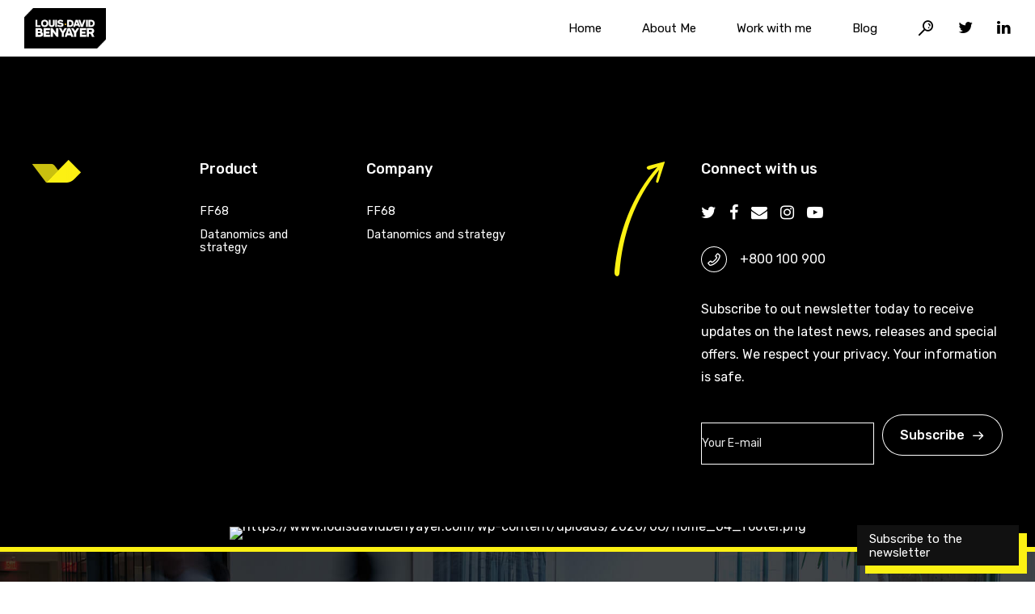

--- FILE ---
content_type: text/html; charset=UTF-8
request_url: https://www.louisdavidbenyayer.com/footer-home-04/
body_size: 38509
content:
<!DOCTYPE html>
<html lang="fr-FR" data-bt-theme="Ippsum Child 1.0.0">
<head>


    <script> var ajaxurl = "https://www.louisdavidbenyayer.com/wp-admin/admin-ajax.php";</script>		<meta charset="UTF-8">
		<meta name="viewport" content="width=device-width, initial-scale=1, maximum-scale=1, user-scalable=no">
		<meta name="mobile-web-app-capable" content="yes">
		<meta name="apple-mobile-web-app-capable" content="yes">
	<title>Footer &#8211; Home 04 &#8211; louis david benyayer</title>
<meta name='robots' content='max-image-preview:large' />
<script>window._wca = window._wca || [];</script>
<link rel='dns-prefetch' href='//stats.wp.com' />
<link rel='dns-prefetch' href='//www.googletagmanager.com' />
<link rel='dns-prefetch' href='//fonts.googleapis.com' />
<link rel='dns-prefetch' href='//s.w.org' />
<link rel="alternate" type="application/rss+xml" title="louis david benyayer &raquo; Flux" href="https://www.louisdavidbenyayer.com/feed/" />
<link rel="alternate" type="application/rss+xml" title="louis david benyayer &raquo; Flux des commentaires" href="https://www.louisdavidbenyayer.com/comments/feed/" />
		<script type="text/javascript">
			window._wpemojiSettings = {"baseUrl":"https:\/\/s.w.org\/images\/core\/emoji\/13.0.1\/72x72\/","ext":".png","svgUrl":"https:\/\/s.w.org\/images\/core\/emoji\/13.0.1\/svg\/","svgExt":".svg","source":{"concatemoji":"https:\/\/www.louisdavidbenyayer.com\/wp-includes\/js\/wp-emoji-release.min.js?ver=5.7.14"}};
			!function(e,a,t){var n,r,o,i=a.createElement("canvas"),p=i.getContext&&i.getContext("2d");function s(e,t){var a=String.fromCharCode;p.clearRect(0,0,i.width,i.height),p.fillText(a.apply(this,e),0,0);e=i.toDataURL();return p.clearRect(0,0,i.width,i.height),p.fillText(a.apply(this,t),0,0),e===i.toDataURL()}function c(e){var t=a.createElement("script");t.src=e,t.defer=t.type="text/javascript",a.getElementsByTagName("head")[0].appendChild(t)}for(o=Array("flag","emoji"),t.supports={everything:!0,everythingExceptFlag:!0},r=0;r<o.length;r++)t.supports[o[r]]=function(e){if(!p||!p.fillText)return!1;switch(p.textBaseline="top",p.font="600 32px Arial",e){case"flag":return s([127987,65039,8205,9895,65039],[127987,65039,8203,9895,65039])?!1:!s([55356,56826,55356,56819],[55356,56826,8203,55356,56819])&&!s([55356,57332,56128,56423,56128,56418,56128,56421,56128,56430,56128,56423,56128,56447],[55356,57332,8203,56128,56423,8203,56128,56418,8203,56128,56421,8203,56128,56430,8203,56128,56423,8203,56128,56447]);case"emoji":return!s([55357,56424,8205,55356,57212],[55357,56424,8203,55356,57212])}return!1}(o[r]),t.supports.everything=t.supports.everything&&t.supports[o[r]],"flag"!==o[r]&&(t.supports.everythingExceptFlag=t.supports.everythingExceptFlag&&t.supports[o[r]]);t.supports.everythingExceptFlag=t.supports.everythingExceptFlag&&!t.supports.flag,t.DOMReady=!1,t.readyCallback=function(){t.DOMReady=!0},t.supports.everything||(n=function(){t.readyCallback()},a.addEventListener?(a.addEventListener("DOMContentLoaded",n,!1),e.addEventListener("load",n,!1)):(e.attachEvent("onload",n),a.attachEvent("onreadystatechange",function(){"complete"===a.readyState&&t.readyCallback()})),(n=t.source||{}).concatemoji?c(n.concatemoji):n.wpemoji&&n.twemoji&&(c(n.twemoji),c(n.wpemoji)))}(window,document,window._wpemojiSettings);
		</script>
		<style type="text/css">
img.wp-smiley,
img.emoji {
	display: inline !important;
	border: none !important;
	box-shadow: none !important;
	height: 1em !important;
	width: 1em !important;
	margin: 0 .07em !important;
	vertical-align: -0.1em !important;
	background: none !important;
	padding: 0 !important;
}
</style>
	<link rel='stylesheet' id='wp-block-library-css'  href='https://www.louisdavidbenyayer.com/wp-includes/css/dist/block-library/style.min.css?ver=5.7.14' type='text/css' media='all' />
<style id='wp-block-library-inline-css' type='text/css'>
.has-text-align-justify{text-align:justify;}
</style>
<link rel='stylesheet' id='wc-block-vendors-style-css'  href='https://www.louisdavidbenyayer.com/wp-content/plugins/woocommerce/packages/woocommerce-blocks/build/vendors-style.css?ver=4.4.3' type='text/css' media='all' />
<link rel='stylesheet' id='wc-block-style-css'  href='https://www.louisdavidbenyayer.com/wp-content/plugins/woocommerce/packages/woocommerce-blocks/build/style.css?ver=4.4.3' type='text/css' media='all' />
<link rel='stylesheet' id='bt_bb_content_elements-css'  href='https://www.louisdavidbenyayer.com/wp-content/plugins/bold-page-builder/css/front_end/content_elements.crush.css?ver=4.5.6' type='text/css' media='all' />
<link rel='stylesheet' id='bt_bb_slick-css'  href='https://www.louisdavidbenyayer.com/wp-content/plugins/bold-page-builder/slick/slick.css?ver=4.5.6' type='text/css' media='all' />
<link rel='stylesheet' id='bold-timeline-css'  href='https://www.louisdavidbenyayer.com/wp-content/plugins/bold-timeline-lite/style.css?ver=5.7.14' type='text/css' media='all' />
<link rel='stylesheet' id='bt_cc_style-css'  href='https://www.louisdavidbenyayer.com/wp-content/plugins/bt_cost_calculator/style.min.css?ver=5.7.14' type='text/css' media='all' />
<link rel='stylesheet' id='contact-form-7-css'  href='https://www.louisdavidbenyayer.com/wp-content/plugins/contact-form-7/includes/css/styles.css?ver=5.4' type='text/css' media='all' />
<style id='woocommerce-inline-inline-css' type='text/css'>
.woocommerce form .form-row .required { visibility: visible; }
</style>
<link rel='stylesheet' id='wpcf7-redirect-script-frontend-css'  href='https://www.louisdavidbenyayer.com/wp-content/plugins/wpcf7-redirect/build/css/wpcf7-redirect-frontend.min.css?ver=5.7.14' type='text/css' media='all' />
<link rel='stylesheet' id='ippsum-style-css'  href='https://www.louisdavidbenyayer.com/wp-content/themes/ippsum/style.css?ver=5.7.14' type='text/css' media='all' />
<style id='ippsum-style-inline-css' type='text/css'>
select, input{font-family: "Rubik",Arial,Helvetica,sans-serif;} input[type='submit']{font-family: "Rubik",Arial,Helvetica,sans-serif;} .btText a, figcaption a{ border-bottom: 2px solid #fcf113;} body{font-family: "Rubik",Arial,Helvetica,sans-serif;} h1, h2, h3, h4, h5, h6{font-family: "Rubik",Arial,Helvetica,sans-serif;} blockquote{ font-family: "Rubik",Arial,Helvetica,sans-serif;} .btPreloader .btLoaderSpin svg circle{fill: #fcf113;} .btNoSearchResults .bt_bb_port #searchform input[type='submit']{ font-family: "Rubik",Arial,Helvetica,sans-serif;} .mainHeader{ font-family: "Rubik",Arial,Helvetica,sans-serif;} .menuPort{ font-family: "Rubik",Arial,Helvetica,sans-serif;} .menuPort nav > ul > li > a{line-height: 70px;} .btTextLogo{ font-family: "Rubik",Arial,Helvetica,sans-serif; line-height: 70px;} .btLogoArea .logo img{height: 70px;} .btTransparentDarkHeader .btHorizontalMenuTrigger:hover .bt_bb_icon:before, .btDarkTransparentHeader .btHorizontalMenuTrigger:hover .bt_bb_icon:before, .btTransparentLightHeader .btHorizontalMenuTrigger:hover .bt_bb_icon:before, .btAccentLightHeader .btHorizontalMenuTrigger:hover .bt_bb_icon:before, .btAccentDarkHeader .btHorizontalMenuTrigger:hover .bt_bb_icon:before, .btLightDarkHeader .btHorizontalMenuTrigger:hover .bt_bb_icon:before, .btHasAltLogo.btStickyHeaderActive .btHorizontalMenuTrigger:hover .bt_bb_icon:before, .btTransparentDarkHeader .btHorizontalMenuTrigger:hover .bt_bb_icon:after, .btDarkTransparentHeader .btHorizontalMenuTrigger:hover .bt_bb_icon:after, .btTransparentLightHeader .btHorizontalMenuTrigger:hover .bt_bb_icon:after, .btAccentLightHeader .btHorizontalMenuTrigger:hover .bt_bb_icon:after, .btAccentDarkHeader .btHorizontalMenuTrigger:hover .bt_bb_icon:after, .btLightDarkHeader .btHorizontalMenuTrigger:hover .bt_bb_icon:after, .btHasAltLogo.btStickyHeaderActive .btHorizontalMenuTrigger:hover .bt_bb_icon:after{border-top-color: #fcf113;} .btTransparentDarkHeader .btHorizontalMenuTrigger:hover .bt_bb_icon .bt_bb_icon_holder:before, .btTransparentLightHeader .btHorizontalMenuTrigger:hover .bt_bb_icon .bt_bb_icon_holder:before, .btAccentLightHeader .btHorizontalMenuTrigger:hover .bt_bb_icon .bt_bb_icon_holder:before, .btAccentDarkHeader .btHorizontalMenuTrigger:hover .bt_bb_icon .bt_bb_icon_holder:before, .btLightDarkHeader .btHorizontalMenuTrigger:hover .bt_bb_icon .bt_bb_icon_holder:before, .btHasAltLogo.btStickyHeaderActive .btHorizontalMenuTrigger:hover .bt_bb_icon .bt_bb_icon_holder:before, .btDarkTransparentHeader .btHorizontalMenuTrigger:hover .bt_bb_icon .bt_bb_icon_holder:before{border-top-color: #fcf113;} .btCurrentPage_underline.btMenuHorizontal .menuPort nav > ul > li > a:after{ background-color: #fcf113;} .btCurrentPage_dot.btMenuHorizontal .menuPort nav > ul > li > a:after{ background-color: #fcf113;} .btMenuHorizontal .menuPort nav > ul > li.on li.current-menu-ancestor > a, .btMenuHorizontal .menuPort nav > ul > li.on li.current-menu-item > a, .btMenuHorizontal .menuPort nav > ul > li.current-menu-ancestor li.current-menu-ancestor > a, .btMenuHorizontal .menuPort nav > ul > li.current-menu-ancestor li.current-menu-item > a, .btMenuHorizontal .menuPort nav > ul > li.current-menu-item li.current-menu-ancestor > a, .btMenuHorizontal .menuPort nav > ul > li.current-menu-item li.current-menu-item > a{color: #fcf113 !important;} .btMenuHorizontal .menuPort ul li.btMenuWideDropdown ul li:last-child > a:after{ background-color: #fcf113;} body.btMenuHorizontal .subToggler{ line-height: 70px;} .btMenuHorizontal .menuPort > nav > ul > li > ul li a:hover{color: #fcf113;} .btCurrentPage_underline.btMenuHorizontal .menuPort > nav > ul > li > ul li a:hover{ box-shadow: inset 5px 0 0 0 #fcf113;} html:not(.touch) body.btMenuHorizontal .menuPort > nav > ul > li.btMenuWideDropdown > ul > li > a:after{ background-color: #fcf113;} .btMenuHorizontal .topBarInMenu{ height: 70px;} .btAccentLightHeader .btBelowLogoArea, .btAccentLightHeader .topBar{background-color: #fcf113;} .btAccentLightHeader .btBelowLogoArea a:hover, .btAccentLightHeader .topBar a:hover{color: #8c8c8c;} .btAccentDarkHeader .btBelowLogoArea, .btAccentDarkHeader .topBar{background-color: #fcf113;} .btAccentDarkHeader .btBelowLogoArea a:hover, .btAccentDarkHeader .topBar a:hover{color: #8c8c8c;} .btLightAccentHeader .btLogoArea, .btLightAccentHeader .btVerticalHeaderTop{background-color: #fcf113;} .btLightAccentHeader.btMenuHorizontal.btBelowMenu .mainHeader .btLogoArea{background-color: #fcf113;} .btAlternateTransparentHeader .mainHeader, .btAlternateTransparentHeader .btVerticalHeaderTop{color: #8c8c8c;} .btStickyHeaderActive.btAlternateTransparentHeader .mainHeader, .btStickyHeaderActive.btAlternateTransparentHeader .btVerticalHeaderTop{ color: #8c8c8c;} .btHasAltLogo.btStickyHeaderActive.btMenuHorizontal.btAlternateTransparentHeader .mainHeader, .btHasAltLogo.btStickyHeaderActive.btMenuHorizontal.btAlternateTransparentHeader .btVerticalHeaderTop{color: #8c8c8c;} .btAlternateTransparentHeader.btMenuHorizontal .menuPort ul ul li a{color: #8c8c8c;} .btMenuVertical.btAlternateTransparentHeader .mainHeader{color: #8c8c8c;} .btAlternateTransparentHeader .btBelowLogoArea, .btAlternateTransparentHeader .topBar{background-color: #8c8c8c;} .btMenuVertical.btAccentTransparentHeader .mainHeader{color: #fcf113;} .btAccentTransparentHeader .btBelowLogoArea, .btAccentTransparentHeader .topBar{background-color: #fcf113;} .btStickyHeaderActive.btMenuHorizontal .mainHeader .btLogoArea .logo img{height: calc(70px*0.8);} .btStickyHeaderActive.btMenuHorizontal .mainHeader .btLogoArea .btTextLogo{ line-height: calc(70px*0.8);} .btStickyHeaderActive.btMenuHorizontal .mainHeader .btLogoArea .menuPort nav > ul > li > a, .btStickyHeaderActive.btMenuHorizontal .mainHeader .btLogoArea .menuPort nav > ul > li > .subToggler{line-height: calc(70px*0.8);} .btStickyHeaderActive.btMenuHorizontal .mainHeader .btLogoArea .topBarInMenu{height: calc(70px*0.8);} .btTransparentDarkHeader .btVerticalMenuTrigger:hover .bt_bb_icon:before, .btAccentTransparentHeader .btVerticalMenuTrigger:hover .bt_bb_icon:before, .btAlternateTransparentHeader .btVerticalMenuTrigger:hover .bt_bb_icon:before, .btTransparentLightHeader .btVerticalMenuTrigger:hover .bt_bb_icon:before, .btDarkTransparentHeader .btVerticalMenuTrigger:hover .bt_bb_icon:before, .btAccentLightHeader .btVerticalMenuTrigger:hover .bt_bb_icon:before, .btAccentDarkHeader .btVerticalMenuTrigger:hover .bt_bb_icon:before, .btLightDarkHeader .btVerticalMenuTrigger:hover .bt_bb_icon:before, .btHasAltLogo.btStickyHeaderActive .btVerticalMenuTrigger:hover .bt_bb_icon:before, .btTransparentDarkHeader .btVerticalMenuTrigger:hover .bt_bb_icon:after, .btAccentTransparentHeader .btVerticalMenuTrigger:hover .bt_bb_icon:after, .btAlternateTransparentHeader .btVerticalMenuTrigger:hover .bt_bb_icon:after, .btTransparentLightHeader .btVerticalMenuTrigger:hover .bt_bb_icon:after, .btDarkTransparentHeader .btVerticalMenuTrigger:hover .bt_bb_icon:after, .btAccentLightHeader .btVerticalMenuTrigger:hover .bt_bb_icon:after, .btAccentDarkHeader .btVerticalMenuTrigger:hover .bt_bb_icon:after, .btLightDarkHeader .btVerticalMenuTrigger:hover .bt_bb_icon:after, .btHasAltLogo.btStickyHeaderActive .btVerticalMenuTrigger:hover .bt_bb_icon:after{border-top-color: #fcf113;} .btTransparentDarkHeader .btVerticalMenuTrigger:hover .bt_bb_icon .bt_bb_icon_holder:before, .btAccentTransparentHeader .btVerticalMenuTrigger:hover .bt_bb_icon .bt_bb_icon_holder:before, .btAlternateTransparentHeader .btVerticalMenuTrigger:hover .bt_bb_icon .bt_bb_icon_holder:before, .btTransparentLightHeader .btVerticalMenuTrigger:hover .bt_bb_icon .bt_bb_icon_holder:before, .btAccentLightHeader .btVerticalMenuTrigger:hover .bt_bb_icon .bt_bb_icon_holder:before, .btAccentDarkHeader .btVerticalMenuTrigger:hover .bt_bb_icon .bt_bb_icon_holder:before, .btLightDarkHeader .btVerticalMenuTrigger:hover .bt_bb_icon .bt_bb_icon_holder:before, .btHasAltLogo.btStickyHeaderActive .btVerticalMenuTrigger:hover .bt_bb_icon .bt_bb_icon_holder:before, .btDarkTransparentHeader .btVerticalMenuTrigger:hover .bt_bb_icon .bt_bb_icon_holder:before{border-top-color: #fcf113;} .btMenuVertical .mainHeader .btCloseVertical:before:hover{color: #fcf113;} .btMenuHorizontal .topBarInLogoArea{ height: 70px;} .btMenuHorizontal .topBarInLogoArea .topBarInLogoAreaCell{border: 0 solid #fcf113;} .btMenuVertical .mainHeader .btCloseVertical:hover:before{color: #fcf113;} .btDarkSkin .btSiteFooterCopyMenu .port:before, .btLightSkin .btDarkSkin .btSiteFooterCopyMenu .port:before, .btDarkSkin.btLightSkin .btDarkSkin .btSiteFooterCopyMenu .port:before{background-color: #fcf113;} .btPostSingleItemStandard .btArticleShareEtc > div.btReadMoreColumn .bt_bb_button{ font-family: "Rubik",Arial,Helvetica,sans-serif;} .btBorderDetail_show .btArticleMedia img, .btBorderDetail_show .btArticleMedia .bt-video-container, .btBorderDetail_show .btArticleMedia iframe, .btBorderDetail_show .btArticleMedia .btQuote, .btBorderDetail_show .btArticleMedia .btLink{border-bottom: 7px solid #fcf113;} .sticky.btArticleListItem .btArticleHeadline h1 .bt_bb_headline_content span a:after, .sticky.btArticleListItem .btArticleHeadline h2 .bt_bb_headline_content span a:after, .sticky.btArticleListItem .btArticleHeadline h3 .bt_bb_headline_content span a:after, .sticky.btArticleListItem .btArticleHeadline h4 .bt_bb_headline_content span a:after, .sticky.btArticleListItem .btArticleHeadline h5 .bt_bb_headline_content span a:after, .sticky.btArticleListItem .btArticleHeadline h6 .bt_bb_headline_content span a:after, .sticky.btArticleListItem .btArticleHeadline h7 .bt_bb_headline_content span a:after, .sticky.btArticleListItem .btArticleHeadline h8 .bt_bb_headline_content span a:after{ color: #fcf113;} .post-password-form p:first-child{color: #8c8c8c;} .btPrevNextNav .btPrevNext .btPrevNextItem .btPrevNextTitle{ font-family: "Rubik",Arial,Helvetica,sans-serif;} .btPrevNextNav .btPrevNext .btPrevNextItem .btPrevNextDir{ font-family: "Rubik",Arial,Helvetica,sans-serif;} .btPrevNextNav .btPrevNext:hover .btPrevNextTitle{color: #fcf113;} .bt-comments-box .comment-respond .comment-form a{color: #8c8c8c;} .bt-comments-box .vcard .posted{ font-family: "Rubik",Arial,Helvetica,sans-serif;} .bt-comments-box .commentTxt p.edit-link, .bt-comments-box .commentTxt p.reply{ font-family: "Rubik",Arial,Helvetica,sans-serif;} .bt-comments-box .comment-navigation a, .bt-comments-box .comment-navigation span{ font-family: "Rubik",Arial,Helvetica,sans-serif;} .comment-awaiting-moderation{color: #8c8c8c;} a#cancel-comment-reply-link{ color: #8c8c8c;} a#cancel-comment-reply-link:hover{color: #8c8c8c;} .btCommentSubmit{ font-family: "Rubik",Arial,Helvetica,sans-serif;} body:not(.btNoDashInSidebar) .btBox > h4:after, body:not(.btNoDashInSidebar) .btCustomMenu > h4:after, body:not(.btNoDashInSidebar) .btTopBox > h4:after{ border-bottom: 3px solid #fcf113;} .btBox ul li.current-menu-item > a, .btCustomMenu ul li.current-menu-item > a, .btTopBox ul li.current-menu-item > a{color: #fcf113;} .widget_calendar table caption{font-family: "Rubik",Arial,Helvetica,sans-serif;} .widget_calendar table tbody tr td#today{color: #fcf113;} .widget_rss li a.rsswidget{font-family: "Rubik",Arial,Helvetica,sans-serif;} .widget_shopping_cart .total{ font-family: "Rubik",Arial,Helvetica,sans-serif;} .widget_shopping_cart .buttons .button{ background: #fcf113;} .widget_shopping_cart .widget_shopping_cart_content .mini_cart_item .ppRemove a.remove{ background-color: #8c8c8c;} .menuPort .widget_shopping_cart .widget_shopping_cart_content .btCartWidgetIcon span.cart-contents, .topTools .widget_shopping_cart .widget_shopping_cart_content .btCartWidgetIcon span.cart-contents, .topBarInLogoArea .widget_shopping_cart .widget_shopping_cart_content .btCartWidgetIcon span.cart-contents{ font-family: "Rubik",Arial,Helvetica,sans-serif; background-color: #fcf113;} .btMenuVertical .menuPort .widget_shopping_cart .widget_shopping_cart_content .btCartWidgetInnerContent .verticalMenuCartToggler, .btMenuVertical .topTools .widget_shopping_cart .widget_shopping_cart_content .btCartWidgetInnerContent .verticalMenuCartToggler, .btMenuVertical .topBarInLogoArea .widget_shopping_cart .widget_shopping_cart_content .btCartWidgetInnerContent .verticalMenuCartToggler{ background-color: #fcf113;} .widget_recent_reviews{ font-family: "Rubik",Arial,Helvetica,sans-serif;} .widget_recent_reviews .reviewer{ font-family: "Rubik",Arial,Helvetica,sans-serif;} .widget_price_filter .price_slider_wrapper .ui-slider .ui-slider-handle{ background-color: #fcf113;} .btBox .tagcloud a, .btTags ul a{ font-family: "Rubik",Arial,Helvetica,sans-serif;} .btBox .tagcloud a:before, .btTags ul a:before{ color: #8c8c8c;} .btAccentDarkHeader .topTools .btIconWidget:hover, .btAccentDarkHeader .topBarInMenu .btIconWidget:hover{color: #8c8c8c;} .topTools a.btIconWidget:hover, .topBarInMenu a.btIconWidget:hover{color: #fcf113;} .btAccentIconWidget.btIconWidget .btIconWidgetIcon{color: #fcf113;} a.btAccentIconWidget.btIconWidget:hover{color: #fcf113;} .btSearchInner.btFromTopBox .btSearchInnerClose .bt_bb_icon a.bt_bb_icon_holder{color: #fcf113;} .btSearchInner.btFromTopBox .btSearchInnerClose .bt_bb_icon:hover a.bt_bb_icon_holder{color: #c0b702;} .btSearchInner.btFromTopBox button:hover:before{color: #fcf113;} div.btButtonWidget .btButtonWidgetLink:hover{ box-shadow: 0 0 0 3em #fcf113 inset,0 5px 8px rgba(0,0,0,.1);} div.btButtonWidget .btButtonWidgetLink .btButtonWidgetContent span.btButtonWidgetText{font-family: "Rubik",Arial,Helvetica,sans-serif;} div.btButtonWidget.btLightAccentButton.btOutlineButton .btButtonWidgetLink:hover{color: #fcf113;} div.btButtonWidget.btLightAccentButton.btOutlineButton .btButtonWidgetLink:hover .bt_bb_icon_holder{ box-shadow: 0 0 0 4em #fcf113 inset;} div.btButtonWidget.btLightAccentButton.btOutlineButton .bt_bb_icon_holder{color: #fcf113;} div.btButtonWidget.btLightAccentButton.btFilledButton .btButtonWidgetLink{ box-shadow: 0 0 0 4em #fcf113 inset,0 0 0 rgba(0,0,0,.1);} div.btButtonWidget.btLightAccentButton.btFilledButton .btButtonWidgetLink:hover{box-shadow: 0 0 0 4em #fcf113 inset,0 5px 8px rgba(0,0,0,.1);} div.btButtonWidget.btLightAccentButton.btFilledButton .bt_bb_icon_holder{color: #fcf113;} div.btButtonWidget.btLightAlternateButton.btOutlineButton .btButtonWidgetLink:hover{color: #8c8c8c;} div.btButtonWidget.btLightAlternateButton.btOutlineButton .btButtonWidgetLink:hover .bt_bb_icon_holder{ box-shadow: 0 0 0 4em #8c8c8c inset;} div.btButtonWidget.btLightAlternateButton.btOutlineButton .bt_bb_icon_holder{color: #8c8c8c;} div.btButtonWidget.btLightAlternateButton.btFilledButton .btButtonWidgetLink{ box-shadow: 0 0 0 4em #8c8c8c inset,0 0 0 rgba(0,0,0,.1);} div.btButtonWidget.btLightAlternateButton.btFilledButton .btButtonWidgetLink:hover{box-shadow: 0 0 0 4em #8c8c8c inset,0 5px 8px rgba(0,0,0,.1);} div.btButtonWidget.btLightAlternateButton.btFilledButton .bt_bb_icon_holder{color: #8c8c8c;} div.btButtonWidget.btAccentGradientButton.btOutlineButton .btButtonWidgetLink:hover{color: #fcf113;} div.btButtonWidget.btAccentGradientButton.btOutlineButton .btButtonWidgetLink:hover .bt_bb_icon_holder{ box-shadow: 0 0 0 4em #fcf113 inset;} div.btButtonWidget.btAccentGradientButton.btOutlineButton .bt_bb_icon_holder{color: #fcf113;} div.btButtonWidget.btAccentGradientButton.btFilledButton .btButtonWidgetLink{ background: linear-gradient(90deg,#8c8c8c 0%,#fcf113 100%);} div.btButtonWidget.btAccentGradientButton.btFilledButton .bt_bb_icon_holder{color: #fcf113;} div.btButtonWidget.btAccentLightButton.btOutlineButton .btButtonWidgetLink{color: #fcf113; box-shadow: 0 0 0 1px #fcf113 inset,0 0 0 rgba(0,0,0,.1);} div.btButtonWidget.btAccentLightButton.btOutlineButton .btButtonWidgetLink:hover{ box-shadow: 0 0 0 4em #fcf113 inset,0 5px 8px rgba(0,0,0,.1);} div.btButtonWidget.btAccentLightButton.btOutlineButton .btButtonWidgetLink:hover .bt_bb_icon_holder{color: #fcf113;} div.btButtonWidget.btAccentLightButton.btOutlineButton .bt_bb_icon_holder{ box-shadow: 0 0 0 4em #fcf113 inset;} div.btButtonWidget.btAccentLightButton.btFilledButton .btButtonWidgetLink{color: #fcf113;} div.btButtonWidget.btAccentLightButton.btFilledButton .bt_bb_icon_holder{ box-shadow: 0 0 0 4em #fcf113 inset;} .bt_bb_row.bt_bb_border_accent{border-bottom: .5em solid #fcf113;} .bt_bb_row.bt_bb_border_accent_top{border-top: .5em solid #fcf113;} .bt_bb_column.bt_bb_border_accent, .bt_bb_column_inner.bt_bb_border_accent{border-bottom: 10px solid #fcf113;} .bt_bb_separator.bt_bb_border_style_solid.bt_bb_border_color_accent{border-bottom: 1px solid #fcf113;} .bt_bb_border_style_solid.bt_bb_separator.btWithText.bt_bb_border_style_solid:before, .bt_bb_border_style_solid.bt_bb_separator.btWithText.bt_bb_border_style_solid:after{background-color: #fcf113;} .bt_bb_border_style_solid.bt_bb_separator.btWithText.bt_bb_border_style_dotted:before, .bt_bb_border_style_solid.bt_bb_separator.btWithText.bt_bb_border_style_dotted:after{border-color: #fcf113;} .bt_bb_border_style_solid.bt_bb_separator.btWithText.bt_bb_border_style_dashed:before, .bt_bb_border_style_solid.bt_bb_separator.btWithText.bt_bb_border_style_dashed:after{border-color: #fcf113;} .bt_bb_separator.btWithText .bt_bb_separator_text{ font-family: "Rubik",Arial,Helvetica,sans-serif; color: #fcf113;} .bt_bb_headline .bt_bb_headline_superheadline{ font-family: "Rubik",Arial,Helvetica,sans-serif;} .bt_bb_supertitle_style_accent.bt_bb_headline .bt_bb_headline_superheadline > span{color: #fcf113 !important;} .bt_bb_dash_top.bt_bb_headline .bt_bb_headline_superheadline:before, .bt_bb_dash_top_bottom.bt_bb_headline .bt_bb_headline_superheadline:before{ border-color: #fcf113;} .bt_bb_headline.bt_bb_subheadline .bt_bb_headline_subheadline{ font-family: "Rubik",Arial,Helvetica,sans-serif;} .bt_bb_headline h1 strong, .bt_bb_headline h2 strong, .bt_bb_headline h3 strong, .bt_bb_headline h4 strong, .bt_bb_headline h5 strong, .bt_bb_headline h6 strong{ color: #fcf113;} .bt_bb_headline h1 strong em, .bt_bb_headline h2 strong em, .bt_bb_headline h3 strong em, .bt_bb_headline h4 strong em, .bt_bb_headline h5 strong em, .bt_bb_headline h6 strong em{ color: #8c8c8c;} .bt_bb_headline h1 u:before, .bt_bb_headline h2 u:before, .bt_bb_headline h3 u:before, .bt_bb_headline h4 u:before, .bt_bb_headline h5 u:before, .bt_bb_headline h6 u:before{ background-color: #fcf113;} .bt_bb_headline h1 u:after, .bt_bb_headline h2 u:after, .bt_bb_headline h3 u:after, .bt_bb_headline h4 u:after, .bt_bb_headline h5 u:after, .bt_bb_headline h6 u:after{ background-color: #fcf113;} .bt_bb_headline h1 s:before, .bt_bb_headline h2 s:before, .bt_bb_headline h3 s:before, .bt_bb_headline h4 s:before, .bt_bb_headline h5 s:before, .bt_bb_headline h6 s:before{ background-color: #fcf113;} .bt_bb_headline h1 s:after, .bt_bb_headline h2 s:after, .bt_bb_headline h3 s:after, .bt_bb_headline h4 s:after, .bt_bb_headline h5 s:after, .bt_bb_headline h6 s:after{ background-color: #fcf113;} .bt_bb_dash_top.bt_bb_headline h1 .bt_bb_headline_content:after, .bt_bb_dash_top_bottom.bt_bb_headline h1 .bt_bb_headline_content:after, .bt_bb_dash_bottom.bt_bb_headline h1 .bt_bb_headline_content:after, .bt_bb_dash_top.bt_bb_headline h2 .bt_bb_headline_content:after, .bt_bb_dash_top_bottom.bt_bb_headline h2 .bt_bb_headline_content:after, .bt_bb_dash_bottom.bt_bb_headline h2 .bt_bb_headline_content:after, .bt_bb_dash_top.bt_bb_headline h3 .bt_bb_headline_content:after, .bt_bb_dash_top_bottom.bt_bb_headline h3 .bt_bb_headline_content:after, .bt_bb_dash_bottom.bt_bb_headline h3 .bt_bb_headline_content:after, .bt_bb_dash_top.bt_bb_headline h4 .bt_bb_headline_content:after, .bt_bb_dash_top_bottom.bt_bb_headline h4 .bt_bb_headline_content:after, .bt_bb_dash_bottom.bt_bb_headline h4 .bt_bb_headline_content:after, .bt_bb_dash_top.bt_bb_headline h5 .bt_bb_headline_content:after, .bt_bb_dash_top_bottom.bt_bb_headline h5 .bt_bb_headline_content:after, .bt_bb_dash_bottom.bt_bb_headline h5 .bt_bb_headline_content:after, .bt_bb_dash_top.bt_bb_headline h6 .bt_bb_headline_content:after, .bt_bb_dash_top_bottom.bt_bb_headline h6 .bt_bb_headline_content:after, .bt_bb_dash_bottom.bt_bb_headline h6 .bt_bb_headline_content:after{border-color: #fcf113;} .bt_bb_button .bt_bb_button_text{font-family: "Rubik",Arial,Helvetica,sans-serif;} .bt_bb_button.bt_bb_style_filled_gradient a{ background: linear-gradient(90deg,#fcf113 0%,#8c8c8c 100%);} .bt_bb_border_accent.bt_bb_service .bt_bb_service_inner{ border-bottom: .4em solid #fcf113;} .bt_bb_service .bt_bb_service_content .bt_bb_service_content_supertitle{ font-family: "Rubik",Arial,Helvetica,sans-serif;} .bt_bb_supertitle_style_accent.bt_bb_service .bt_bb_service_content .bt_bb_service_content_supertitle{color: #fcf113;} .bt_bb_service .bt_bb_service_content .bt_bb_service_content_title{ font-family: "Rubik",Arial,Helvetica,sans-serif;} .bt_bb_service:hover .bt_bb_service_content_title a{color: #fcf113;} .bt_bb_border_accent.bt_bb_service.bt_bb_icon_position_on_top .bt_bb_service_inner{ border-top: .4em solid #fcf113;} .bt_bb_progress_bar .bt_bb_progress_bar_text_above span{ font-family: "Rubik",Arial,Helvetica,sans-serif;} .bt_bb_style_accent.bt_bb_latest_posts .bt_bb_latest_posts_item .bt_bb_latest_posts_item_image{border-bottom: 7px solid #fcf113;} .bt_bb_latest_posts .bt_bb_latest_posts_item .bt_bb_latest_posts_item_content .bt_bb_latest_posts_item_meta span, .bt_bb_latest_posts .bt_bb_latest_posts_item .bt_bb_latest_posts_item_content .bt_bb_latest_posts_item_meta .bt_bb_latest_posts_item_date span{ font-family: "Rubik",Arial,Helvetica,sans-serif;} .bt_bb_style_accent.bt_bb_latest_posts .bt_bb_latest_posts_item .bt_bb_latest_posts_item_content .bt_bb_latest_posts_arrow a span:after{ color: #fcf113;} .bt_bb_masonry_post_grid .bt_bb_masonry_post_grid_content .bt_bb_grid_item .bt_bb_grid_item_inner .bt_bb_grid_item_post_content .bt_bb_grid_item_meta > span{ font-family: "Rubik",Arial,Helvetica,sans-serif;} .bt_bb_masonry_post_grid .bt_bb_masonry_post_grid_content .bt_bb_grid_item .bt_bb_grid_item_inner .bt_bb_grid_item_post_content .bt_bb_grid_item_meta .bt_bb_grid_item_category a:hover{color: #fcf113;} .bt_bb_masonry_post_grid .bt_bb_masonry_post_grid_content .bt_bb_grid_item .bt_bb_grid_item_inner .bt_bb_grid_item_post_content .bt_bb_grid_item_meta .bt_bb_grid_item_item_author a:hover{color: #fcf113;} .bt_bb_masonry_post_grid .bt_bb_masonry_post_grid_content .bt_bb_grid_item .bt_bb_grid_item_inner .bt_bb_grid_item_post_content .bt_bb_grid_item_post_title a:hover{color: #fcf113;} .bt_bb_masonry_post_grid .bt_bb_masonry_post_grid_content .bt_bb_grid_item .bt_bb_grid_item_inner .bt_bb_grid_item_post_content .bt_bb_grid_item_post_show_more a:before{ color: #fcf113;} .bt_bb_post_grid_loader{ border-top: .4em solid #fcf113;} .bt_bb_post_grid_filter .bt_bb_post_grid_filter_item.active:after, .bt_bb_post_grid_filter .bt_bb_post_grid_filter_item:hover:after{background-color: #fcf113;} .slick-dots li{ background: #fcf113;} .bt_bb_google_maps.bt_bb_style_right .bt_bb_google_maps_content .bt_bb_google_maps_content_wrapper .bt_bb_google_maps_location{ border-bottom: 9px solid #fcf113;} .bt_bb_tabs .bt_bb_tabs_header li span{ font-family: "Rubik",Arial,Helvetica,sans-serif;} .bt_bb_accordion .bt_bb_accordion_item .bt_bb_accordion_item_title_content .bt_bb_icon_holder{ color: #fcf113;} .bt_bb_accordion .bt_bb_accordion_item .bt_bb_accordion_item_title_content .bt_bb_accordion_item_title{ font-family: "Rubik",Arial,Helvetica,sans-serif;} .bt_bb_counter_holder .bt_bb_counter_icon{ color: #fcf113;} .bt_bb_counter_holder .bt_bb_counter_content .bt_bb_counter{ font-family: "Rubik",Arial,Helvetica,sans-serif;} .bt_bb_counter_holder .bt_bb_counter_content .bt_bb_counter_text{ font-family: "Rubik",Arial,Helvetica,sans-serif;} .bt_bb_countdown.btCounterHolder .btCountdownHolder span[class$="_text"] > span{ font-family: "Rubik",Arial,Helvetica,sans-serif;} .bt_bb_price_list.bt_bb_style_border:after{ background: #fcf113;} .bt_bb_price_list .bt_bb_price_list_icon .bt_bb_icon_holder{ color: #fcf113;} .bt_bb_price_list .bt_bb_price_list_title{ font-family: "Rubik",Arial,Helvetica,sans-serif;} .bt_bb_price_list ul li.included:before{ color: #fcf113;} .bt_bb_card_image .bt_bb_card_image_text_box .bt_bb_card_image_icon{ color: #fcf113;} .bt_bb_card_image .bt_bb_card_image_text_box .bt_bb_headline:before{ background: #fcf113;} .bt_bb_card_image .bt_bb_card_image_text_box .bt_bb_card_image_text li.included:before{ color: #fcf113;} .bt_bb_card_image .bt_bb_card_image_text_box .bt_bb_card_image_arrow span:before{ color: #fcf113;} .bt_bb_url_color_accent.bt_bb_card_image .bt_bb_card_image_text_box .bt_bb_button a{box-shadow: 0 0 0 1px #fcf113 inset,0 0 0 rgba(0,0,0,.1) !important; color: #fcf113 !important;} .bt_bb_url_color_accent.bt_bb_card_image .bt_bb_card_image_text_box .bt_bb_button:hover a:hover{box-shadow: 0 0 0 4em #fcf113 inset,0 5px 8px rgba(0,0,0,.1) !important;} .bt_bb_card_image:hover.bt_bb_hover_style_light.btNoImage .bt_bb_card_image_text_box .bt_bb_card_image_arrow span:before{color: #fcf113;} .bt_bb_card_icon.bt_bb_hover_style_gradient:after{ background: linear-gradient(90deg,#fcf113 0%,#8c8c8c 100%);} .bt_bb_icon_color_accent.bt_bb_card_icon .bt_bb_card_icon_content .bt_bb_card_icon_icon{color: #fcf113 !important;} .bt_bb_icon_color_alternate.bt_bb_card_icon .bt_bb_card_icon_content .bt_bb_card_icon_icon{color: #8c8c8c !important;} .bt_bb_card_icon .bt_bb_card_icon_content .bt_bb_card_icon_text_inner .bt_bb_card_icon_arrow a span:before{ color: #fcf113;} .bt_bb_card_icon:hover.bt_bb_hover_style_accent{ background: #fcf113;} .bt_bb_floating_icon{ color: #fcf113;} .bt_bb_floating_icon.bt_bb_floating_icon_color_alternate{color: #8c8c8c;} .bt_bb_progress_bar_advanced .container .bt_bb_progress_bar_advanced_text{ font-family: "Rubik",Arial,Helvetica,sans-serif;} .bt_bb_link .bt_bb_link_content .bt_bb_link_text{ font-family: "Rubik",Arial,Helvetica,sans-serif;} .bt_bb_link .bt_bb_link_content .bt_bb_link_text:after{ color: #fcf113;} .bt_bb_link .bt_bb_link_content:after{ background: #fcf113;} .bt_bb_link:hover .bt_bb_link_content .bt_bb_link_text{color: #fcf113;} .bt_bb_link.bt_bb_style_underline:hover .bt_bb_link_content:after{ background: #fcf113;} .bt_bb_testimonial.bt_bb_border_visible{border-bottom: 6px solid #fcf113;} .bt_bb_testimonial.bt_bb_background_color_light_alternate > .bt_bb_headline{color: #8c8c8c;} .bt_bb_testimonial.bt_bb_background_color_accent{ background-color: #fcf113;} .bt_bb_testimonial.bt_bb_background_color_alternate{ background-color: #8c8c8c;} .bt_bb_image_border_visible.bt_bb_testimonial.bt_bb_image_position_on_top .bt_bb_testimonial_image .bt_bb_image{border: 4px solid #fcf113;} .bt_bb_testimonial .bt_bb_testimonial_ratings .bt_bb_testimonial_icon span:before{ color: #fcf113;} .bt_bb_image_border_visible.bt_bb_testimonial .bt_bb_testimonial_text_box .bt_bb_testimonial_image .bt_bb_image{border: 4px solid #fcf113;} .bt_bb_masonry_portfolio_tiles .bt_bb_grid_item .bt_bb_grid_item_inner .bt_bb_grid_item_inner_content .bt_bb_grid_item_post_show_more a:before{ color: #fcf113;} .wpcf7-form .wpcf7-submit{ font-family: "Rubik",Arial,Helvetica,sans-serif; box-shadow: 0 0 0 4em #fcf113 inset;} .wpcf7-form .wpcf7-submit:hover{ box-shadow: 0 0 0 4em #fcf113 inset,0 5px 8px rgba(0,0,0,.1);} div.wpcf7-validation-errors, div.wpcf7-acceptance-missing{border: 2px solid #fcf113;} span.wpcf7-not-valid-tip{color: #fcf113;} .btOutline.btNewsletter .btNewsletterColumn input:focus{ border-color: #fcf113;} .btAccent.btNewsletter .btNewsletterColumn input{ border-bottom: 1px solid #fcf113;} .btAccent.btNewsletter .btNewsletterColumn input:focus{ border-color: #fcf113;} .btLightButton.btNewsletter .btNewsletterColumn input:focus{ border-color: #fcf113;} .btNewsletter .btNewsletterColumn input:focus{border-color: #fcf113 !important;} .btGradient.btNewsletter .btNewsletterColumn input:focus{ border-bottom: 1px solid #fcf113;} .btNewsletter .btNewsletterButton button{ font-family: "Rubik",Arial,Helvetica,sans-serif; box-shadow: 0 0 0 4em #fcf113 inset;} .btNewsletter .btNewsletterButton button:hover{ box-shadow: 0 0 0 4em #fcf113 inset,0 5px 8px rgba(0,0,0,.1);} .btAccent.btNewsletter .btNewsletterButton button{color: #fcf113 !important; box-shadow: 0 0 0 1px #fcf113 inset;} .btAccent.btNewsletter .btNewsletterButton button:hover{ box-shadow: 0 0 0 4em #fcf113 inset,0 5px 8px rgba(0,0,0,.1);} .btDemo.btNewsletter .btNewsletterButton button{ box-shadow: 0 0 0 4em #8c8c8c inset;} .btDemo.btNewsletter .btNewsletterButton button:hover{box-shadow: 0 0 0 4em #8c8c8c inset,0 5px 8px rgba(0,0,0,.1);} .btGradient.btNewsletter .btNewsletterButton button{ background: linear-gradient(90deg,#fcf113 0%,#8c8c8c 100%);} .btLightOutline.btNewsletter .btNewsletterButton button{color: #fcf113 !important;} .btUnderline.btContact .btContactRow input, .btUnderline.btContact .btContactRow textarea, .btUnderline.btContact .btContactRow .trigger, .btUnderline.btContact .btContactRow select{border-color: #fcf113;} .btFullWidth.btContact .btContactRow input:focus, .btFullWidth.btContact .btContactRow textarea:focus, .btFullWidth.btContact .btContactRow .trigger:focus, .btFullWidth.btContact .btContactRow select:focus{ border: 1px solid #fcf113 !important;} .btContact .btContactRow input:focus, .btContact .btContactRow textarea:focus, .btContact .btContactRow .trigger:focus, .btContact .btContactRow select:focus{ border-bottom: 1px solid #fcf113 !important;} .btLeftIcon.btContact .btContactButton button{ box-shadow: 0 0 0 4em #fcf113 inset;} .btLeftIcon.btContact .btContactButton button:before{ color: #fcf113;} .btLeftIcon.btContact .btContactButton button:hover{ box-shadow: 0 0 0 4em #fcf113 inset,0 5px 8px rgba(0,0,0,.1);} .btOutline.btLight.btLeftIcon.btContact .btContactButton button:hover:before{background: #fcf113;} .btFullWidth.btContact .btContactButton button{box-shadow: 0 0 0 4em #fcf113 inset;} .btFullWidth.btContact .btContactButton button:hover{ box-shadow: 0 0 0 4em #fcf113 inset,0 5px 8px rgba(0,0,0,.1);} .btLight.btContact .btContactButton button{ box-shadow: 0 0 0 4em #fcf113 inset,0 0 0 rgba(0,0,0,.1);} .btLight.btContact .btContactButton button:hover{ box-shadow: 0 0 0 4em #fcf113 inset,0 5px 8px rgba(0,0,0,.1);} .btUnderline.btContact .btContactButton button{ box-shadow: 0 0 0 4em #fcf113 inset;} .btUnderline.btContact .btContactButton button:hover{ box-shadow: 0 0 0 4em #fcf113 inset,0 5px 8px rgba(0,0,0,.1);} .btGradient.btContact .btContactButton button{ background: linear-gradient(90deg,#fcf113 0%,#8c8c8c 100%);} .btAccent.btContact .btContactButton button{ box-shadow: 0 0 0 4em #fcf113 inset;} .btAccent.btContact .btContactButton button:hover{ box-shadow: 0 0 0 4em #fcf113 inset,0 5px 8px rgba(0,0,0,.1);} .btContactBox .btBoxButton button{ box-shadow: 0 0 0 4em #8c8c8c inset;} .btAccent.btContactBox .btBoxButton button{box-shadow: 0 0 0 4em #fcf113 inset;} .btAccent.btContactBox .btBoxButton button:hover{box-shadow: 0 0 0 4em #fcf113 inset,0 5px 8px rgba(0,0,0,.1);} .btContactBox .btBoxButton button:hover{ box-shadow: 0 0 0 4em #8c8c8c inset,0 5px 8px rgba(0,0,0,.1);} .btCareer input:focus, .btCareer textarea:focus, .btCareer .trigger:focus{ border-bottom: 1px solid #fcf113 !important;} .btAccent.btCareer input, .btAccent.btCareer textarea, .btAccent.btCareer .trigger{border-color: #fcf113;} .btSquare.btCareer .btContactButton button{ box-shadow: 0 0 0 4em #fcf113 inset;} .btSquare.btCareer .btContactButton button:hover{ box-shadow: 0 0 0 4em #fcf113 inset,0 5px 8px rgba(0,0,0,.1);} .btSquare.btCareer .btContactButton button:before{ color: #fcf113;} .btLight.btCareer .btContactButton button{color: #fcf113 !important;} .btLight.btCareer .btContactButton button:before{background: #fcf113;} .btLight.btCareer .btContactButton button:hover{color: #fcf113 !important;} .btAccent.btCareer .btContactButton button{ box-shadow: 0 0 0 4em #fcf113 inset;} .btAccent.btCareer .btContactButton button:hover{ box-shadow: 0 0 0 4em #fcf113 inset,0 5px 8px rgba(0,0,0,.1);} .btBorderShopDetail_show .products ul li.product .btWooShopLoopItemInner .bt_bb_image, .btBorderShopDetail_show ul.products li.product .btWooShopLoopItemInner .bt_bb_image{border-bottom: 7px solid #fcf113;} .products ul li.product .btWooShopLoopItemInner .price, ul.products li.product .btWooShopLoopItemInner .price{ font-family: "Rubik",Arial,Helvetica,sans-serif;} .products ul li.product .btWooShopLoopItemInner a.button, ul.products li.product .btWooShopLoopItemInner a.button{ font-family: "Rubik",Arial,Helvetica,sans-serif;} .products ul li.product .btWooShopLoopItemInner .added:after, .products ul li.product .btWooShopLoopItemInner .loading:after, ul.products li.product .btWooShopLoopItemInner .added:after, ul.products li.product .btWooShopLoopItemInner .loading:after{ background-color: #fcf113;} .products ul li.product .onsale, ul.products li.product .onsale{ background: #8c8c8c;} div.product .onsale{ background: #8c8c8c;} div.product div.images .woocommerce-product-gallery__trigger:after{ box-shadow: 0 0 0 2em #fcf113 inset,0 0 0 2em rgba(255,255,255,.5) inset;} div.product div.images .woocommerce-product-gallery__trigger:hover:after{box-shadow: 0 0 0 1px #fcf113 inset,0 0 0 2em rgba(255,255,255,.5) inset; color: #fcf113;} table.shop_table .coupon .input-text{ color: #fcf113;} ul.wc_payment_methods li .about_paypal{ color: #fcf113;} .woocommerce-MyAccount-navigation ul li a{ border-bottom: 2px solid #fcf113;} .btDarkSkin .woocommerce-error, .btLightSkin .btDarkSkin .woocommerce-error, .btDarkSkin.btLightSkin .btDarkSkin .woocommerce-error, .btDarkSkin .woocommerce-info, .btLightSkin .btDarkSkin .woocommerce-info, .btDarkSkin.btLightSkin .btDarkSkin .woocommerce-info, .btDarkSkin .woocommerce-message, .btLightSkin .btDarkSkin .woocommerce-message, .btDarkSkin.btLightSkin .btDarkSkin .woocommerce-message{border-top: 4px solid #fcf113;} .woocommerce-info a:not(.button), .woocommerce-message a:not(.button){color: #8c8c8c;} .woocommerce .btSidebar a.button, .woocommerce .btContent a.button, .woocommerce-page .btSidebar a.button, .woocommerce-page .btContent a.button, .woocommerce .btSidebar input[type="submit"], .woocommerce .btContent input[type="submit"], .woocommerce-page .btSidebar input[type="submit"], .woocommerce-page .btContent input[type="submit"], .woocommerce .btSidebar button[type="submit"], .woocommerce .btContent button[type="submit"], .woocommerce-page .btSidebar button[type="submit"], .woocommerce-page .btContent button[type="submit"], .woocommerce .btSidebar input.button, .woocommerce .btContent input.button, .woocommerce-page .btSidebar input.button, .woocommerce-page .btContent input.button, .woocommerce .btSidebar input.alt:hover, .woocommerce .btContent input.alt:hover, .woocommerce-page .btSidebar input.alt:hover, .woocommerce-page .btContent input.alt:hover, .woocommerce .btSidebar a.button.alt:hover, .woocommerce .btContent a.button.alt:hover, .woocommerce-page .btSidebar a.button.alt:hover, .woocommerce-page .btContent a.button.alt:hover, .woocommerce .btSidebar .button.alt:hover, .woocommerce .btContent .button.alt:hover, .woocommerce-page .btSidebar .button.alt:hover, .woocommerce-page .btContent .button.alt:hover, .woocommerce .btSidebar button.alt:hover, .woocommerce .btContent button.alt:hover, .woocommerce-page .btSidebar button.alt:hover, .woocommerce-page .btContent button.alt:hover, div.woocommerce a.button, div.woocommerce input[type="submit"], div.woocommerce button[type="submit"], div.woocommerce input.button, div.woocommerce input.alt:hover, div.woocommerce a.button.alt:hover, div.woocommerce .button.alt:hover, div.woocommerce button.alt:hover{ font-family: "Rubik",Arial,Helvetica,sans-serif;} .star-rating span:before{ color: #fcf113;} p.stars a[class^="star-"].active:after, p.stars a[class^="star-"]:hover:after{color: #fcf113;} .select2-container--default .select2-results__option--highlighted[aria-selected], .select2-container--default .select2-results__option--highlighted[data-selected]{background-color: #fcf113;} .btQuoteBooking .btContactNext{color: #fcf113; box-shadow: 0 0 0 1px #fcf113 inset,0 0 0 rgba(0,0,0,.1); font-family: "Rubik",Arial,Helvetica,sans-serif;} .btQuoteBooking .btContactNext:hover{ box-shadow: 0 0 0 4em #fcf113 inset,0 5px 8px rgba(0,0,0,.1);} .btQuoteBooking h1 strong, .btQuoteBooking h2 strong, .btQuoteBooking h3 strong, .btQuoteBooking h4 strong, .btQuoteBooking h5 strong, .btQuoteBooking h6 strong{ color: #fcf113;} .btQuoteBooking .ui-slider .ui-slider-handle{background: #fcf113;} .btQuoteBooking .btQuoteSwitch.on .btQuoteSwitchInner{background: #fcf113;} .btQuoteBooking textarea:focus, .btQuoteBooking input[type="text"]:focus, .btQuoteBooking input[type="email"]:focus, .btQuoteBooking input[type="password"]:focus, .btQuoteBooking .fancy-select .trigger:focus, .btQuoteBooking .ddcommon.borderRadius .ddTitleText:focus, .btQuoteBooking .ddcommon.borderRadiusTp .ddTitleText:focus, .btQuoteBooking .ddcommon.borderRadiusBtm .ddTitleText:focus{box-shadow: 0 0 4px 0 #fcf113;} .btLightSkin .btQuoteBooking textarea:focus, .btDarkSkin .btLightSkin .btQuoteBooking textarea:focus, .btLightSkin .btDarkSkin .btLightSkin .btQuoteBooking textarea:focus, .btLightSkin .btQuoteBooking input[type="text"]:focus, .btDarkSkin .btLightSkin .btQuoteBooking input[type="text"]:focus, .btLightSkin .btDarkSkin .btLightSkin .btQuoteBooking input[type="text"]:focus, .btLightSkin .btQuoteBooking input[type="email"]:focus, .btDarkSkin .btLightSkin .btQuoteBooking input[type="email"]:focus, .btLightSkin .btDarkSkin .btLightSkin .btQuoteBooking input[type="email"]:focus, .btLightSkin .btQuoteBooking input[type="password"]:focus, .btDarkSkin .btLightSkin .btQuoteBooking input[type="password"]:focus, .btLightSkin .btDarkSkin .btLightSkin .btQuoteBooking input[type="password"]:focus, .btLightSkin .btQuoteBooking .fancy-select .trigger:focus, .btDarkSkin .btLightSkin .btQuoteBooking .fancy-select .trigger:focus, .btLightSkin .btDarkSkin .btLightSkin .btQuoteBooking .fancy-select .trigger:focus, .btLightSkin .btQuoteBooking .ddcommon.borderRadius .ddTitleText:focus, .btDarkSkin .btLightSkin .btQuoteBooking .ddcommon.borderRadius .ddTitleText:focus, .btLightSkin .btDarkSkin .btLightSkin .btQuoteBooking .ddcommon.borderRadius .ddTitleText:focus, .btLightSkin .btQuoteBooking .ddcommon.borderRadiusTp .ddTitleText:focus, .btDarkSkin .btLightSkin .btQuoteBooking .ddcommon.borderRadiusTp .ddTitleText:focus, .btLightSkin .btDarkSkin .btLightSkin .btQuoteBooking .ddcommon.borderRadiusTp .ddTitleText:focus, .btLightSkin .btQuoteBooking .ddcommon.borderRadiusBtm .ddTitleText:focus, .btDarkSkin .btLightSkin .btQuoteBooking .ddcommon.borderRadiusBtm .ddTitleText:focus, .btLightSkin .btDarkSkin .btLightSkin .btQuoteBooking .ddcommon.borderRadiusBtm .ddTitleText:focus{ border-bottom: 1px solid #fcf113;} .btDarkSkin .btQuoteBooking textarea:focus, .btLightSkin .btDarkSkin .btQuoteBooking textarea:focus, .btDarkSkin.btLightSkin .btDarkSkin .btQuoteBooking textarea:focus, .btDarkSkin .btQuoteBooking input[type="text"]:focus, .btLightSkin .btDarkSkin .btQuoteBooking input[type="text"]:focus, .btDarkSkin.btLightSkin .btDarkSkin .btQuoteBooking input[type="text"]:focus, .btDarkSkin .btQuoteBooking input[type="email"]:focus, .btLightSkin .btDarkSkin .btQuoteBooking input[type="email"]:focus, .btDarkSkin.btLightSkin .btDarkSkin .btQuoteBooking input[type="email"]:focus, .btDarkSkin .btQuoteBooking input[type="password"]:focus, .btLightSkin .btDarkSkin .btQuoteBooking input[type="password"]:focus, .btDarkSkin.btLightSkin .btDarkSkin .btQuoteBooking input[type="password"]:focus, .btDarkSkin .btQuoteBooking .fancy-select .trigger:focus, .btLightSkin .btDarkSkin .btQuoteBooking .fancy-select .trigger:focus, .btDarkSkin.btLightSkin .btDarkSkin .btQuoteBooking .fancy-select .trigger:focus, .btDarkSkin .btQuoteBooking .ddcommon.borderRadius .ddTitleText:focus, .btLightSkin .btDarkSkin .btQuoteBooking .ddcommon.borderRadius .ddTitleText:focus, .btDarkSkin.btLightSkin .btDarkSkin .btQuoteBooking .ddcommon.borderRadius .ddTitleText:focus, .btDarkSkin .btQuoteBooking .ddcommon.borderRadiusTp .ddTitleText:focus, .btLightSkin .btDarkSkin .btQuoteBooking .ddcommon.borderRadiusTp .ddTitleText:focus, .btDarkSkin.btLightSkin .btDarkSkin .btQuoteBooking .ddcommon.borderRadiusTp .ddTitleText:focus, .btDarkSkin .btQuoteBooking .ddcommon.borderRadiusBtm .ddTitleText:focus, .btLightSkin .btDarkSkin .btQuoteBooking .ddcommon.borderRadiusBtm .ddTitleText:focus, .btDarkSkin.btLightSkin .btDarkSkin .btQuoteBooking .ddcommon.borderRadiusBtm .ddTitleText:focus{ border-bottom: 1px solid #fcf113;} .btQuoteBooking .btQuoteBookingForm .btQuoteTotal{ box-shadow: 0 0 0 1px #fcf113 inset;} .btQuoteBooking .btQuoteBookingForm .btQuoteTotal .btQuoteTotalCalc{ background: #fcf113; font-family: "Rubik",Arial,Helvetica,sans-serif;} .btQuoteBooking .btQuoteBookingForm .btQuoteTotal .btQuoteTotalCurrency{ font-family: "Rubik",Arial,Helvetica,sans-serif; background: #fcf113;} .btQuoteBooking .btContactFieldMandatory.btContactFieldError input, .btQuoteBooking .btContactFieldMandatory.btContactFieldError textarea{box-shadow: 0 0 0 1px #fcf113 inset; border-color: #fcf113;} .btQuoteBooking .btContactFieldMandatory.btContactFieldError .dd.ddcommon.borderRadius .ddTitleText{box-shadow: 0 0 0 2px #fcf113 inset;} .btQuoteBooking .btSubmitMessage{color: #fcf113;} .btQuoteBooking .dd.ddcommon.borderRadiusTp .ddTitleText, .btQuoteBooking .dd.ddcommon.borderRadiusBtm .ddTitleText{box-shadow: 0 0 4px 0 #fcf113; border-bottom: 1px solid #fcf113;} .btQuoteBooking .btContactSubmit{ font-family: "Rubik",Arial,Helvetica,sans-serif; box-shadow: 0 0 0 4em #fcf113 inset,0 0 0 rgba(0,0,0,.1);} .btQuoteBooking .btContactSubmit:hover{ box-shadow: 0 0 0 4em #fcf113 inset,0 5px 8px rgba(0,0,0,.1);} .btDatePicker .ui-datepicker-header{background-color: #fcf113;} .btTimelineAbout.btDemo04 .bold_timeline_group_header{ background: #fcf113 !important;} .btTimelineAbout.btDemo04 .bold_timeline_item_header .bold_timeline_item_header_supertitle .bold_timeline_item_header_supertitle_inner{color: #fcf113 !important;} .btCompanyHistory .bold_timeline_item{border-bottom: 6px solid #fcf113 !important;} .btProcess .bold_timeline_item .bold_timeline_item_icon{color: #fcf113 !important;} .btAboutMe .bold_timeline_item_header_supertitle .bold_timeline_item_header_supertitle_inner{color: #fcf113 !important;}
@font-face{ font-family:"Details";src:url("https://www.louisdavidbenyayer.com/wp-content/themes/ippsum/fonts/Details/Details.woff") format("woff"),url("https://www.louisdavidbenyayer.com/wp-content/themes/ippsum/fonts/Details/Details.ttf") format("truetype"); } *[data-ico-details]:before{ font-family:Details;content:attr(data-ico-details); } @font-face{ font-family:"Dripicons";src:url("https://www.louisdavidbenyayer.com/wp-content/themes/ippsum/fonts/Dripicons/Dripicons.woff") format("woff"),url("https://www.louisdavidbenyayer.com/wp-content/themes/ippsum/fonts/Dripicons/Dripicons.ttf") format("truetype"); } *[data-ico-dripicons]:before{ font-family:Dripicons;content:attr(data-ico-dripicons); } @font-face{ font-family:"Essential";src:url("https://www.louisdavidbenyayer.com/wp-content/themes/ippsum/fonts/Essential/Essential.woff") format("woff"),url("https://www.louisdavidbenyayer.com/wp-content/themes/ippsum/fonts/Essential/Essential.ttf") format("truetype"); } *[data-ico-essential]:before{ font-family:Essential;content:attr(data-ico-essential); } @font-face{ font-family:"FontAwesome";src:url("https://www.louisdavidbenyayer.com/wp-content/themes/ippsum/fonts/FontAwesome/FontAwesome.woff") format("woff"),url("https://www.louisdavidbenyayer.com/wp-content/themes/ippsum/fonts/FontAwesome/FontAwesome.ttf") format("truetype"); } *[data-ico-fontawesome]:before{ font-family:FontAwesome;content:attr(data-ico-fontawesome); } @font-face{ font-family:"FontAwesome5Brands";src:url("https://www.louisdavidbenyayer.com/wp-content/themes/ippsum/fonts/FontAwesome5Brands/FontAwesome5Brands.woff") format("woff"),url("https://www.louisdavidbenyayer.com/wp-content/themes/ippsum/fonts/FontAwesome5Brands/FontAwesome5Brands.ttf") format("truetype"); } *[data-ico-fontawesome5brands]:before{ font-family:FontAwesome5Brands;content:attr(data-ico-fontawesome5brands); } @font-face{ font-family:"FontAwesome5Regular";src:url("https://www.louisdavidbenyayer.com/wp-content/themes/ippsum/fonts/FontAwesome5Regular/FontAwesome5Regular.woff") format("woff"),url("https://www.louisdavidbenyayer.com/wp-content/themes/ippsum/fonts/FontAwesome5Regular/FontAwesome5Regular.ttf") format("truetype"); } *[data-ico-fontawesome5regular]:before{ font-family:FontAwesome5Regular;content:attr(data-ico-fontawesome5regular); } @font-face{ font-family:"FontAwesome5Solid";src:url("https://www.louisdavidbenyayer.com/wp-content/themes/ippsum/fonts/FontAwesome5Solid/FontAwesome5Solid.woff") format("woff"),url("https://www.louisdavidbenyayer.com/wp-content/themes/ippsum/fonts/FontAwesome5Solid/FontAwesome5Solid.ttf") format("truetype"); } *[data-ico-fontawesome5solid]:before{ font-family:FontAwesome5Solid;content:attr(data-ico-fontawesome5solid); } @font-face{ font-family:"Icon7Stroke";src:url("https://www.louisdavidbenyayer.com/wp-content/themes/ippsum/fonts/Icon7Stroke/Icon7Stroke.woff") format("woff"),url("https://www.louisdavidbenyayer.com/wp-content/themes/ippsum/fonts/Icon7Stroke/Icon7Stroke.ttf") format("truetype"); } *[data-ico-icon7stroke]:before{ font-family:Icon7Stroke;content:attr(data-ico-icon7stroke); } @font-face{ font-family:"Ippsum";src:url("https://www.louisdavidbenyayer.com/wp-content/themes/ippsum/fonts/Ippsum/Ippsum.woff") format("woff"),url("https://www.louisdavidbenyayer.com/wp-content/themes/ippsum/fonts/Ippsum/Ippsum.ttf") format("truetype"); } *[data-ico-ippsum]:before{ font-family:Ippsum;content:attr(data-ico-ippsum); } @font-face{ font-family:"Points";src:url("https://www.louisdavidbenyayer.com/wp-content/themes/ippsum/fonts/Points/Points.woff") format("woff"),url("https://www.louisdavidbenyayer.com/wp-content/themes/ippsum/fonts/Points/Points.ttf") format("truetype"); } *[data-ico-points]:before{ font-family:Points;content:attr(data-ico-points); } @font-face{ font-family:"Specific";src:url("https://www.louisdavidbenyayer.com/wp-content/themes/ippsum/fonts/Specific/Specific.woff") format("woff"),url("https://www.louisdavidbenyayer.com/wp-content/themes/ippsum/fonts/Specific/Specific.ttf") format("truetype"); } *[data-ico-specific]:before{ font-family:Specific;content:attr(data-ico-specific); }
</style>
<link rel='stylesheet' id='child-style-css'  href='https://www.louisdavidbenyayer.com/wp-content/themes/ippsum-child/style.css?ver=1.0.0' type='text/css' media='all' />
<link rel='stylesheet' id='ippsum-print-css'  href='https://www.louisdavidbenyayer.com/wp-content/themes/ippsum/print.css?ver=5.7.14' type='text/css' media='print' />
<link rel='stylesheet' id='ippsum-edge-css'  href='https://www.louisdavidbenyayer.com/wp-content/themes/ippsum/edge.css?ver=5.7.14' type='text/css' media='screen' />
<link rel='stylesheet' id='ippsum-fonts-css'  href='https://fonts.googleapis.com/css?family=Rubik%3A100%2C200%2C300%2C400%2C500%2C600%2C700%2C800%2C900%2C100italic%2C200italic%2C300italic%2C400italic%2C500italic%2C600italic%2C700italic%2C800italic%2C900italic%7CRubik%3A100%2C200%2C300%2C400%2C500%2C600%2C700%2C800%2C900%2C100italic%2C200italic%2C300italic%2C400italic%2C500italic%2C600italic%2C700italic%2C800italic%2C900italic%7CRubik%3A100%2C200%2C300%2C400%2C500%2C600%2C700%2C800%2C900%2C100italic%2C200italic%2C300italic%2C400italic%2C500italic%2C600italic%2C700italic%2C800italic%2C900italic%7CRubik%3A100%2C200%2C300%2C400%2C500%2C600%2C700%2C800%2C900%2C100italic%2C200italic%2C300italic%2C400italic%2C500italic%2C600italic%2C700italic%2C800italic%2C900italic%7CRubik%3A100%2C200%2C300%2C400%2C500%2C600%2C700%2C800%2C900%2C100italic%2C200italic%2C300italic%2C400italic%2C500italic%2C600italic%2C700italic%2C800italic%2C900italic%7CRubik%3A600&#038;subset=latin%2Clatin-ext&#038;ver=1.0.0' type='text/css' media='all' />
<link rel='stylesheet' id='boldthemes-framework-css'  href='https://www.louisdavidbenyayer.com/wp-content/themes/ippsum/framework/css/style.css?ver=5.7.14' type='text/css' media='all' />
<link rel='stylesheet' id='popup-maker-site-css'  href='https://www.louisdavidbenyayer.com/wp-content/plugins/popup-maker/assets/css/pum-site.min.css?ver=1.18.1' type='text/css' media='all' />
<style id='popup-maker-site-inline-css' type='text/css'>
/* Popup Google Fonts */
@import url('//fonts.googleapis.com/css?family=Montserrat:100');

/* Popup Theme 3759: Thème par défaut */
.pum-theme-3759, .pum-theme-theme-par-defaut { background-color: rgba( 255, 255, 255, 1.00 ) } 
.pum-theme-3759 .pum-container, .pum-theme-theme-par-defaut .pum-container { padding: 18px; border-radius: 0px; border: 1px none #000000; box-shadow: 1px 1px 3px 0px rgba( 2, 2, 2, 0.23 ); background-color: rgba( 249, 249, 249, 1.00 ) } 
.pum-theme-3759 .pum-title, .pum-theme-theme-par-defaut .pum-title { color: #000000; text-align: left; text-shadow: 0px 0px 0px rgba( 2, 2, 2, 0.23 ); font-family: inherit; font-weight: 400; font-size: 32px; font-style: normal; line-height: 36px } 
.pum-theme-3759 .pum-content, .pum-theme-theme-par-defaut .pum-content { color: #8c8c8c; font-family: inherit; font-weight: 400; font-style: inherit } 
.pum-theme-3759 .pum-content + .pum-close, .pum-theme-theme-par-defaut .pum-content + .pum-close { position: absolute; height: auto; width: auto; left: auto; right: 0px; bottom: auto; top: 0px; padding: 8px; color: #ffffff; font-family: inherit; font-weight: 400; font-size: 12px; font-style: inherit; line-height: 36px; border: 1px none #ffffff; border-radius: 0px; box-shadow: 1px 1px 3px 0px rgba( 2, 2, 2, 0.23 ); text-shadow: 0px 0px 0px rgba( 0, 0, 0, 0.23 ); background-color: rgba( 0, 183, 205, 1.00 ) } 

/* Popup Theme 3760: Light Box */
.pum-theme-3760, .pum-theme-lightbox { background-color: rgba( 0, 0, 0, 0.60 ) } 
.pum-theme-3760 .pum-container, .pum-theme-lightbox .pum-container { padding: 18px; border-radius: 3px; border: 8px solid #000000; box-shadow: 0px 0px 30px 0px rgba( 2, 2, 2, 1.00 ); background-color: rgba( 255, 255, 255, 1.00 ) } 
.pum-theme-3760 .pum-title, .pum-theme-lightbox .pum-title { color: #000000; text-align: left; text-shadow: 0px 0px 0px rgba( 2, 2, 2, 0.23 ); font-family: inherit; font-weight: 100; font-size: 32px; line-height: 36px } 
.pum-theme-3760 .pum-content, .pum-theme-lightbox .pum-content { color: #000000; font-family: inherit; font-weight: 100 } 
.pum-theme-3760 .pum-content + .pum-close, .pum-theme-lightbox .pum-content + .pum-close { position: absolute; height: 26px; width: 26px; left: auto; right: -13px; bottom: auto; top: -13px; padding: 0px; color: #ffffff; font-family: Arial; font-weight: 100; font-size: 24px; line-height: 24px; border: 2px solid #ffffff; border-radius: 26px; box-shadow: 0px 0px 15px 1px rgba( 2, 2, 2, 0.75 ); text-shadow: 0px 0px 0px rgba( 0, 0, 0, 0.23 ); background-color: rgba( 0, 0, 0, 1.00 ) } 

/* Popup Theme 3761: Bleu entreprise */
.pum-theme-3761, .pum-theme-enterprise-blue { background-color: rgba( 0, 0, 0, 0.70 ) } 
.pum-theme-3761 .pum-container, .pum-theme-enterprise-blue .pum-container { padding: 28px; border-radius: 5px; border: 1px none #000000; box-shadow: 0px 10px 25px 4px rgba( 2, 2, 2, 0.50 ); background-color: rgba( 255, 255, 255, 1.00 ) } 
.pum-theme-3761 .pum-title, .pum-theme-enterprise-blue .pum-title { color: #315b7c; text-align: left; text-shadow: 0px 0px 0px rgba( 2, 2, 2, 0.23 ); font-family: inherit; font-weight: 100; font-size: 34px; line-height: 36px } 
.pum-theme-3761 .pum-content, .pum-theme-enterprise-blue .pum-content { color: #2d2d2d; font-family: inherit; font-weight: 100 } 
.pum-theme-3761 .pum-content + .pum-close, .pum-theme-enterprise-blue .pum-content + .pum-close { position: absolute; height: 28px; width: 28px; left: auto; right: 8px; bottom: auto; top: 8px; padding: 4px; color: #ffffff; font-family: Times New Roman; font-weight: 100; font-size: 20px; line-height: 20px; border: 1px none #ffffff; border-radius: 42px; box-shadow: 0px 0px 0px 0px rgba( 2, 2, 2, 0.23 ); text-shadow: 0px 0px 0px rgba( 0, 0, 0, 0.23 ); background-color: rgba( 49, 91, 124, 1.00 ) } 

/* Popup Theme 3762: Bonjour Box */
.pum-theme-3762, .pum-theme-hello-box { background-color: rgba( 0, 0, 0, 0.75 ) } 
.pum-theme-3762 .pum-container, .pum-theme-hello-box .pum-container { padding: 30px; border-radius: 80px; border: 14px solid #81d742; box-shadow: 0px 0px 0px 0px rgba( 2, 2, 2, 0.00 ); background-color: rgba( 255, 255, 255, 1.00 ) } 
.pum-theme-3762 .pum-title, .pum-theme-hello-box .pum-title { color: #2d2d2d; text-align: left; text-shadow: 0px 0px 0px rgba( 2, 2, 2, 0.23 ); font-family: Montserrat; font-weight: 100; font-size: 32px; line-height: 36px } 
.pum-theme-3762 .pum-content, .pum-theme-hello-box .pum-content { color: #2d2d2d; font-family: inherit; font-weight: 100 } 
.pum-theme-3762 .pum-content + .pum-close, .pum-theme-hello-box .pum-content + .pum-close { position: absolute; height: auto; width: auto; left: auto; right: -30px; bottom: auto; top: -30px; padding: 0px; color: #2d2d2d; font-family: Times New Roman; font-weight: 100; font-size: 32px; line-height: 28px; border: 1px none #ffffff; border-radius: 28px; box-shadow: 0px 0px 0px 0px rgba( 2, 2, 2, 0.23 ); text-shadow: 0px 0px 0px rgba( 0, 0, 0, 0.23 ); background-color: rgba( 255, 255, 255, 1.00 ) } 

/* Popup Theme 3763: Bord tranchant */
.pum-theme-3763, .pum-theme-cutting-edge { background-color: rgba( 0, 0, 0, 0.50 ) } 
.pum-theme-3763 .pum-container, .pum-theme-cutting-edge .pum-container { padding: 18px; border-radius: 0px; border: 1px none #000000; box-shadow: 0px 10px 25px 0px rgba( 2, 2, 2, 0.50 ); background-color: rgba( 30, 115, 190, 1.00 ) } 
.pum-theme-3763 .pum-title, .pum-theme-cutting-edge .pum-title { color: #ffffff; text-align: left; text-shadow: 0px 0px 0px rgba( 2, 2, 2, 0.23 ); font-family: Sans-Serif; font-weight: 100; font-size: 26px; line-height: 28px } 
.pum-theme-3763 .pum-content, .pum-theme-cutting-edge .pum-content { color: #ffffff; font-family: inherit; font-weight: 100 } 
.pum-theme-3763 .pum-content + .pum-close, .pum-theme-cutting-edge .pum-content + .pum-close { position: absolute; height: 24px; width: 24px; left: auto; right: 0px; bottom: auto; top: 0px; padding: 0px; color: #1e73be; font-family: Times New Roman; font-weight: 100; font-size: 32px; line-height: 24px; border: 1px none #ffffff; border-radius: 0px; box-shadow: -1px 1px 1px 0px rgba( 2, 2, 2, 0.10 ); text-shadow: -1px 1px 1px rgba( 0, 0, 0, 0.10 ); background-color: rgba( 238, 238, 34, 1.00 ) } 

/* Popup Theme 3764: Bordure encadrée */
.pum-theme-3764, .pum-theme-framed-border { background-color: rgba( 255, 255, 255, 0.50 ) } 
.pum-theme-3764 .pum-container, .pum-theme-framed-border .pum-container { padding: 18px; border-radius: 0px; border: 20px outset #dd3333; box-shadow: 1px 1px 3px 0px rgba( 2, 2, 2, 0.97 ) inset; background-color: rgba( 255, 251, 239, 1.00 ) } 
.pum-theme-3764 .pum-title, .pum-theme-framed-border .pum-title { color: #000000; text-align: left; text-shadow: 0px 0px 0px rgba( 2, 2, 2, 0.23 ); font-family: inherit; font-weight: 100; font-size: 32px; line-height: 36px } 
.pum-theme-3764 .pum-content, .pum-theme-framed-border .pum-content { color: #2d2d2d; font-family: inherit; font-weight: 100 } 
.pum-theme-3764 .pum-content + .pum-close, .pum-theme-framed-border .pum-content + .pum-close { position: absolute; height: 20px; width: 20px; left: auto; right: -20px; bottom: auto; top: -20px; padding: 0px; color: #ffffff; font-family: Tahoma; font-weight: 700; font-size: 16px; line-height: 18px; border: 1px none #ffffff; border-radius: 0px; box-shadow: 0px 0px 0px 0px rgba( 2, 2, 2, 0.23 ); text-shadow: 0px 0px 0px rgba( 0, 0, 0, 0.23 ); background-color: rgba( 0, 0, 0, 0.55 ) } 

/* Popup Theme 3765: Barre flottante - Bleu clair */
.pum-theme-3765, .pum-theme-floating-bar { background-color: rgba( 255, 255, 255, 0.00 ) } 
.pum-theme-3765 .pum-container, .pum-theme-floating-bar .pum-container { padding: 8px; border-radius: 0px; border: 1px none #000000; box-shadow: 1px 1px 3px 0px rgba( 2, 2, 2, 0.23 ); background-color: rgba( 238, 246, 252, 1.00 ) } 
.pum-theme-3765 .pum-title, .pum-theme-floating-bar .pum-title { color: #505050; text-align: left; text-shadow: 0px 0px 0px rgba( 2, 2, 2, 0.23 ); font-family: inherit; font-weight: 400; font-size: 32px; line-height: 36px } 
.pum-theme-3765 .pum-content, .pum-theme-floating-bar .pum-content { color: #505050; font-family: inherit; font-weight: 400 } 
.pum-theme-3765 .pum-content + .pum-close, .pum-theme-floating-bar .pum-content + .pum-close { position: absolute; height: 18px; width: 18px; left: auto; right: 5px; bottom: auto; top: 50%; padding: 0px; color: #505050; font-family: Sans-Serif; font-weight: 700; font-size: 15px; line-height: 18px; border: 1px solid #505050; border-radius: 15px; box-shadow: 0px 0px 0px 0px rgba( 2, 2, 2, 0.00 ); text-shadow: 0px 0px 0px rgba( 0, 0, 0, 0.00 ); background-color: rgba( 255, 255, 255, 0.00 ); transform: translate(0, -50%) } 

/* Popup Theme 3766: Contenu uniquement. Pour l’utilisation avec les constructeurs de page ou l’éditeur de bloc. */
.pum-theme-3766, .pum-theme-content-only { background-color: rgba( 0, 0, 0, 0.70 ) } 
.pum-theme-3766 .pum-container, .pum-theme-content-only .pum-container { padding: 0px; border-radius: 0px; border: 1px none #000000; box-shadow: 0px 0px 0px 0px rgba( 2, 2, 2, 0.00 ) } 
.pum-theme-3766 .pum-title, .pum-theme-content-only .pum-title { color: #000000; text-align: left; text-shadow: 0px 0px 0px rgba( 2, 2, 2, 0.23 ); font-family: inherit; font-weight: 400; font-size: 32px; line-height: 36px } 
.pum-theme-3766 .pum-content, .pum-theme-content-only .pum-content { color: #8c8c8c; font-family: inherit; font-weight: 400 } 
.pum-theme-3766 .pum-content + .pum-close, .pum-theme-content-only .pum-content + .pum-close { position: absolute; height: 18px; width: 18px; left: auto; right: 7px; bottom: auto; top: 7px; padding: 0px; color: #000000; font-family: inherit; font-weight: 700; font-size: 20px; line-height: 20px; border: 1px none #ffffff; border-radius: 15px; box-shadow: 0px 0px 0px 0px rgba( 2, 2, 2, 0.00 ); text-shadow: 0px 0px 0px rgba( 0, 0, 0, 0.00 ); background-color: rgba( 255, 255, 255, 0.00 ) } 

#pum-3819 {z-index: 1999999999}
#pum-3814 {z-index: 1999999999}
#pum-3768 {z-index: 1999999999}
#pum-3767 {z-index: 1999999999}

</style>
<link rel='stylesheet' id='wpgdprc-front-css-css'  href='https://www.louisdavidbenyayer.com/wp-content/plugins/wp-gdpr-compliance/Assets/css/front.css?ver=1687366997' type='text/css' media='all' />
<style id='wpgdprc-front-css-inline-css' type='text/css'>
:root{--wp-gdpr--bar--background-color: #000000;--wp-gdpr--bar--color: #ffffff;--wp-gdpr--button--background-color: #ffffff;--wp-gdpr--button--background-color--darken: #d8d8d8;--wp-gdpr--button--color: #ffffff;}
</style>
<link rel='stylesheet' id='jetpack_css-css'  href='https://www.louisdavidbenyayer.com/wp-content/plugins/jetpack/css/jetpack.css?ver=9.5.5' type='text/css' media='all' />
<script type='text/javascript' src='https://www.louisdavidbenyayer.com/wp-includes/js/jquery/jquery.min.js?ver=3.5.1' id='jquery-core-js'></script>
<script type='text/javascript' src='https://www.louisdavidbenyayer.com/wp-includes/js/jquery/jquery-migrate.min.js?ver=3.3.2' id='jquery-migrate-js'></script>
<script type='text/javascript' src='https://www.louisdavidbenyayer.com/wp-content/plugins/bold-page-builder/slick/slick.min.js?ver=4.5.6' id='bt_bb_slick-js'></script>
<script type='text/javascript' src='https://www.louisdavidbenyayer.com/wp-content/plugins/bold-page-builder/content_elements_misc/js/jquery.magnific-popup.min.js?ver=4.5.6' id='bt_bb_magnific-js'></script>
<script type='text/javascript' src='https://www.louisdavidbenyayer.com/wp-content/plugins/bold-page-builder/content_elements_misc/js/content_elements.js?ver=4.5.6' id='bt_bb-js'></script>
<script type='text/javascript' src='https://www.louisdavidbenyayer.com/wp-content/plugins/bold-timeline-lite/bold-builder-light/bt-bb-light.js?ver=5.7.14' id='bt-bb-light-js'></script>
<script type='text/javascript' src='https://www.louisdavidbenyayer.com/wp-content/plugins/bold-timeline-lite/assets/js/bold-timeline.js?ver=5.7.14' id='bold-timeline-js'></script>
<script type='text/javascript' src='https://www.louisdavidbenyayer.com/wp-content/plugins/bt_cost_calculator/jquery.dd.js?ver=5.7.14' id='bt_cc_dd-js'></script>
<script type='text/javascript' src='https://www.louisdavidbenyayer.com/wp-content/plugins/bt_cost_calculator/cc.main.js?ver=5.7.14' id='bt_cc_main-js'></script>
<script type='text/javascript' id='bt_cc_main-js-after'>
window.bt_cc_translate = [];window.bt_cc_translate['prev'] = 'Prev';window.bt_cc_translate['next'] = 'Next';window.bt_cc_translate['su'] = 'Su';window.bt_cc_translate['mo'] = 'Mo';window.bt_cc_translate['tu'] = 'Tu';window.bt_cc_translate['we'] = 'We';window.bt_cc_translate['th'] = 'Th';window.bt_cc_translate['fr'] = 'Fr';window.bt_cc_translate['sa'] = 'Sa';window.bt_cc_translate['january'] = 'January';window.bt_cc_translate['february'] = 'February';window.bt_cc_translate['march'] = 'March';window.bt_cc_translate['april'] = 'April';window.bt_cc_translate['may'] = 'May';window.bt_cc_translate['june'] = 'June';window.bt_cc_translate['july'] = 'July';window.bt_cc_translate['august'] = 'August';window.bt_cc_translate['september'] = 'September';window.bt_cc_translate['october'] = 'October';window.bt_cc_translate['november'] = 'November';window.bt_cc_translate['december'] = 'December';
</script>
<script defer type='text/javascript' src='https://stats.wp.com/s-202603.js' id='woocommerce-analytics-js'></script>

<!-- Extrait Google Analytics ajouté par Site Kit -->
<script type='text/javascript' src='https://www.googletagmanager.com/gtag/js?id=UA-180344223-1' id='google_gtagjs-js' async></script>
<script type='text/javascript' id='google_gtagjs-js-after'>
window.dataLayer = window.dataLayer || [];function gtag(){dataLayer.push(arguments);}
gtag('set', 'linker', {"domains":["www.louisdavidbenyayer.com"]} );
gtag("js", new Date());
gtag("set", "developer_id.dZTNiMT", true);
gtag("config", "UA-180344223-1", {"anonymize_ip":true});
</script>

<!-- Arrêter l&#039;extrait Google Analytics ajouté par Site Kit -->
<script type='text/javascript' id='wpgdprc-front-js-js-extra'>
/* <![CDATA[ */
var wpgdprcFront = {"ajaxUrl":"https:\/\/www.louisdavidbenyayer.com\/wp-admin\/admin-ajax.php","ajaxNonce":"b7c55d6bd0","ajaxArg":"security","pluginPrefix":"wpgdprc","blogId":"1","isMultiSite":"","locale":"fr_FR","showSignUpModal":"","showFormModal":"","cookieName":"wpgdprc-consent","consentVersion":"","path":"\/","prefix":"wpgdprc"};
/* ]]> */
</script>
<script type='text/javascript' src='https://www.louisdavidbenyayer.com/wp-content/plugins/wp-gdpr-compliance/Assets/js/front.min.js?ver=1687366997' id='wpgdprc-front-js-js'></script>
<link rel="https://api.w.org/" href="https://www.louisdavidbenyayer.com/wp-json/" /><link rel="alternate" type="application/json" href="https://www.louisdavidbenyayer.com/wp-json/wp/v2/pages/1887" /><link rel="EditURI" type="application/rsd+xml" title="RSD" href="https://www.louisdavidbenyayer.com/xmlrpc.php?rsd" />
<link rel="wlwmanifest" type="application/wlwmanifest+xml" href="https://www.louisdavidbenyayer.com/wp-includes/wlwmanifest.xml" /> 
<meta name="generator" content="WordPress 5.7.14" />
<meta name="generator" content="WooCommerce 5.1.3" />
<link rel="canonical" href="https://www.louisdavidbenyayer.com/footer-home-04/" />
<link rel='shortlink' href='https://www.louisdavidbenyayer.com/?p=1887' />
<link rel="alternate" type="application/json+oembed" href="https://www.louisdavidbenyayer.com/wp-json/oembed/1.0/embed?url=https%3A%2F%2Fwww.louisdavidbenyayer.com%2Ffooter-home-04%2F" />
<link rel="alternate" type="text/xml+oembed" href="https://www.louisdavidbenyayer.com/wp-json/oembed/1.0/embed?url=https%3A%2F%2Fwww.louisdavidbenyayer.com%2Ffooter-home-04%2F&#038;format=xml" />
				<script>
				// Select the node that will be observed for mutations
				const targetNode = document.documentElement;

				// Options for the observer (which mutations to observe)
				const config = { attributes: false, childList: true, subtree: false };
				
				var bold_timeline_item_button_done = false;
				var css_override_item_done = false;
				var css_override_group_done = false;
				var css_override_container_done = false;

				// Callback function to execute when mutations are observed
				const callback = function( mutationsList, observer ) {
					var i;
					for ( i = 0; i < mutationsList.length; i++ ) {
						if ( mutationsList[ i ].type === 'childList' ) {
							if ( typeof jQuery !== 'undefined' && jQuery( '.bold_timeline_item_button' ).length > 0 && ! bold_timeline_item_button_done ) {
								bold_timeline_item_button_done = true;
								jQuery( '.bold_timeline_item_button' ).each( function() {
									var css_override = jQuery( this ).data( 'css-override' );
									if ( css_override != '' ) {
										var id = jQuery( this ).attr( 'id' );
										css_override = css_override.replace( /(\.bold_timeline_item_button)([\.\{\s])/g, '.bold_timeline_item_button#' + id + '$2' );
										var head = document.getElementsByTagName( 'head' )[0];
										var style = document.createElement( 'style' );
										style.appendChild( document.createTextNode( css_override ) );
										head.appendChild( style );
									}
								});
							}
							if ( typeof jQuery !== 'undefined' && jQuery( '.bold_timeline_item' ).length > 0 && ! css_override_item_done ) {
								css_override_item_done = true;
								jQuery( '.bold_timeline_item' ).each( function() {
									var css_override = jQuery( this ).data( 'css-override' );
									if ( css_override != '' ) {
										var id = jQuery( this ).attr( 'id' );
										css_override = css_override.replace( /(\.bold_timeline_item)([\.\{\s])/g, '.bold_timeline_item#' + id + '$2' );
										var head = document.getElementsByTagName( 'head' )[0];
										var style = document.createElement( 'style' );
										style.appendChild( document.createTextNode( css_override ) );
										head.appendChild( style );
									}
								});
							}
							if ( typeof jQuery !== 'undefined' && jQuery( '.bold_timeline_group' ).length > 0 && ! css_override_group_done ) {
								css_override_group_done = true;
								jQuery( '.bold_timeline_group' ).each( function() {
									var css_override = jQuery( this ).data( 'css-override' );
									if ( css_override != '' ) {
										var id = jQuery( this ).attr( 'id' );
										css_override = css_override.replace( /(\.bold_timeline_group)([\.\{\s])/g, '.bold_timeline_group#' + id + '$2' );
										var head = document.getElementsByTagName( 'head' )[0];
										var style = document.createElement( 'style' );
										style.appendChild( document.createTextNode( css_override ) );
										head.appendChild( style );
									}
								});
							}
							if ( typeof jQuery !== 'undefined' && jQuery( '.bold_timeline_container' ).length > 0 && ! css_override_container_done ) {
								css_override_container_done = true;
								jQuery( '.bold_timeline_container' ).each( function() {
									var css_override = jQuery( this ).data( 'css-override' );
									if ( css_override != '' ) {
										var id = jQuery( this ).attr( 'id' );
										css_override = css_override.replace( /(\.bold_timeline_container)([\.\{\s])/g, '#' + id + '$2' );
										var head = document.getElementsByTagName( 'head' )[0];
										var style = document.createElement( 'style' );
										style.appendChild( document.createTextNode( css_override ) );
										head.appendChild( style );
									}
								});
							}
						}
					}
				};

				// Create an observer instance linked to the callback function
				const observer = new MutationObserver(callback);

				// Start observing the target node for configured mutations
				observer.observe(targetNode, config);

				// Later, you can stop observing
				document.addEventListener( 'DOMContentLoaded', function() { observer.disconnect(); }, false );

				</script>
			<meta name="generator" content="Site Kit by Google 1.103.0" /><style type='text/css'>img#wpstats{display:none}</style>	<noscript><style>.woocommerce-product-gallery{ opacity: 1 !important; }</style></noscript>
	<link rel="icon" href="https://www.louisdavidbenyayer.com/wp-content/uploads/2020/11/cropped-20201117-LDB-black-2-32x32.png" sizes="32x32" />
<link rel="icon" href="https://www.louisdavidbenyayer.com/wp-content/uploads/2020/11/cropped-20201117-LDB-black-2-192x192.png" sizes="192x192" />
<link rel="apple-touch-icon" href="https://www.louisdavidbenyayer.com/wp-content/uploads/2020/11/cropped-20201117-LDB-black-2-180x180.png" />
<meta name="msapplication-TileImage" content="https://www.louisdavidbenyayer.com/wp-content/uploads/2020/11/cropped-20201117-LDB-black-2-270x270.png" />
<script>window.bt_bb_preview = false</script><style data-id="bt_bb_color_schemes"> .bt_bb_color_scheme_1.bt_bb_section {color:#ffffff;background-color:#000000;} .bt_bb_inner_color_scheme_1.bt_bb_column .bt_bb_column_content {color:#ffffff;background-color:#000000;} .bt_bb_inner_color_scheme_1.bt_bb_column_inner .bt_bb_column_inner_content {color:#ffffff;background-color:#000000;} .bt_bb_color_scheme_1.bt_bb_headline {color:#ffffff;}.bt_bb_color_scheme_1.bt_bb_headline .bt_bb_headline_superheadline {color:#ffffff;}.bt_bb_color_scheme_1.bt_bb_headline .bt_bb_headline_subheadline {color:#ffffff;}.bt_bb_color_scheme_1.bt_bb_dash_top.bt_bb_headline .bt_bb_headline_superheadline:before, .bt_bb_color_scheme_1.bt_bb_dash_top_bottom.bt_bb_headline .bt_bb_headline_superheadline:before,.bt_bb_color_scheme_1.bt_bb_dash_bottom.bt_bb_headline .bt_bb_headline_content:after,.bt_bb_color_scheme_1.bt_bb_dash_top_bottom.bt_bb_headline .bt_bb_headline_content:after {border-color:#000000;}.bt_bb_color_scheme_1.bt_bb_headline s:before, .bt_bb_color_scheme_1.bt_bb_headline s:after,.bt_bb_color_scheme_1.bt_bb_headline u:before, .bt_bb_color_scheme_1.bt_bb_headline u:after {background-color:#000000;} .bt_bb_color_scheme_1.bt_bb_icon a {color:#ffffff;}.bt_bb_color_scheme_1.bt_bb_icon:hover a {color:#000000;}.bt_bb_color_scheme_1.bt_bb_icon.bt_bb_style_outline .bt_bb_icon_holder:before {background-color:transparent;box-shadow:0 0 0 1px #ffffff inset;color:#ffffff;}.bt_bb_color_scheme_1.bt_bb_icon.bt_bb_style_outline:hover .bt_bb_icon_holder:before {background-color:#ffffff;box-shadow:0 0 0 1em #ffffff inset;color:#000000;}.bt_bb_color_scheme_1.bt_bb_icon.bt_bb_style_filled .bt_bb_icon_holder:before {box-shadow:0 0 0 1em #000000 inset;color:#ffffff;}.bt_bb_color_scheme_1.bt_bb_icon.bt_bb_style_filled:hover .bt_bb_icon_holder:before {box-shadow:0 0 0 1px #000000 inset;background-color:#ffffff;color:#000000;}.bt_bb_color_scheme_1.bt_bb_icon.bt_bb_style_borderless .bt_bb_icon_holder:before {color:#ffffff;}.bt_bb_color_scheme_1.bt_bb_icon.bt_bb_style_borderless:hover .bt_bb_icon_holder:before {color:#000000;}.bt_bb_text_color_scheme_1.bt_bb_icon .bt_bb_icon_holder span {color:#ffffff;} .bt_bb_color_scheme_1.bt_bb_button.bt_bb_style_outline a {box-shadow:0 0 0 1px #ffffff inset, 0 0 0 rgba(0, 0, 0, 0.1);color:#ffffff;background-color:transparent;}.bt_bb_color_scheme_1.bt_bb_button.bt_bb_style_outline:hover a {box-shadow:0 0 0 4em #ffffff inset, 0 5px 8px rgba(0, 0, 0, 0.1);color:#000000;opacity:1;background-color:transparent;}.bt_bb_color_scheme_1.bt_bb_button.bt_bb_style_outline.btWithIcon.bt_bb_icon_style_filled a .bt_bb_icon_holder {color:#000000;box-shadow:0 0 0 4em #ffffff inset;}.bt_bb_color_scheme_1.bt_bb_button.bt_bb_style_outline.btWithIcon.bt_bb_icon_style_filled:hover a .bt_bb_icon_holder {color:#ffffff;box-shadow:0 0 0 4em #000000 inset;}.bt_bb_color_scheme_1.bt_bb_button.bt_bb_style_filled a {box-shadow:0 0 0 4em #000000 inset;background-color:#000000;color:#ffffff;}.bt_bb_color_scheme_1.bt_bb_button.bt_bb_style_filled:hover a {box-shadow:0 0 0 4em #000000 inset, 0 5px 8px rgba(0, 0, 0, 0.1);color:#ffffff;background-color:transparent;opacity:1;}.bt_bb_color_scheme_1.bt_bb_button.bt_bb_style_filled.btWithIcon.bt_bb_icon_style_filled a .bt_bb_icon_holder {color:#000000;box-shadow:0 0 0 4em #ffffff inset;}.bt_bb_color_scheme_1.bt_bb_button.bt_bb_style_clean a,.bt_bb_color_scheme_1.bt_bb_icon.bt_bb_style_borderless a {color:#ffffff;}.bt_bb_color_scheme_1.bt_bb_button.bt_bb_style_clean:hover a,.bt_bb_color_scheme_1.bt_bb_icon.bt_bb_style_borderless:hover a {color:#000000;}.bt_bb_color_scheme_1.bt_bb_button.bt_bb_style_filled_gradient a {background:linear-gradient(90deg, #ffffff 0%, #000000 100%);}.bt_bb_color_scheme_1.bt_bb_button.bt_bb_style_filled_gradient.btWithIcon.bt_bb_icon_style_filled a .bt_bb_icon_holder {color:#ffffff;} .bt_bb_color_scheme_1.bt_bb_style_outline.bt_bb_service .bt_bb_icon_holder{box-shadow:0 0 0 1px #ffffff inset;color:#ffffff;background-color:transparent;}.bt_bb_color_scheme_1.bt_bb_style_outline.bt_bb_service:hover .bt_bb_icon_holder {box-shadow:0 0 0 1em #ffffff inset;background-color:#ffffff;color:#000000;}.bt_bb_color_scheme_1.bt_bb_style_filled.bt_bb_service .bt_bb_icon_holder {box-shadow:0 0 0 1em #000000 inset;color:#ffffff;}.bt_bb_color_scheme_1.bt_bb_style_filled.bt_bb_service:hover .bt_bb_icon_holder{box-shadow:0 0 0 1px #000000 inset;background-color:transparent;color:#000000;}.bt_bb_color_scheme_1.bt_bb_style_borderless.bt_bb_service .bt_bb_icon_holder {color:#ffffff;}.bt_bb_color_scheme_1.bt_bb_style_borderless.bt_bb_service:hover .bt_bb_icon_holder {color:#000000;} .bt_bb_color_scheme_1.bt_bb_style_outline .bt_bb_tabs_header,.bt_bb_color_scheme_1.bt_bb_style_filled .bt_bb_tabs_header {border-color:#ffffff;}.bt_bb_color_scheme_1.bt_bb_style_outline .bt_bb_tabs_header li,.bt_bb_color_scheme_1.bt_bb_style_filled .bt_bb_tabs_header li:hover,.bt_bb_color_scheme_1.bt_bb_style_filled .bt_bb_tabs_header li.on {border-color:#ffffff;color:#ffffff;background-color:transparent;}.bt_bb_color_scheme_1.bt_bb_style_outline .bt_bb_tabs_header li:hover,.bt_bb_color_scheme_1.bt_bb_style_outline .bt_bb_tabs_header li.on,.bt_bb_color_scheme_1.bt_bb_style_filled .bt_bb_tabs_header li {background-color:#ffffff;color:#000000;border-color:#ffffff;}.bt_bb_color_scheme_1.bt_bb_tabs.bt_bb_style_simple .bt_bb_tabs_header li {color:#ffffff;}.bt_bb_color_scheme_1.bt_bb_tabs.bt_bb_style_simple .bt_bb_tabs_header li.on,.bt_bb_color_scheme_1.bt_bb_tabs.bt_bb_style_simple .bt_bb_tabs_header li:hover {color:#ffffff;border-color:#000000;} .bt_bb_color_scheme_1.bt_bb_accordion.bt_bb_style_outline .bt_bb_accordion_item_title {color:#ffffff;background-color:transparent;}.bt_bb_color_scheme_1.bt_bb_accordion.bt_bb_style_outline .bt_bb_accordion_item {border-color:#ffffff;}.bt_bb_color_scheme_1.bt_bb_accordion.bt_bb_style_outline .bt_bb_accordion_item.on,.bt_bb_color_scheme_1.bt_bb_accordion.bt_bb_style_outline .bt_bb_accordion_item:hover {border-color:#000000;}.bt_bb_color_scheme_1.bt_bb_accordion.bt_bb_style_outline .bt_bb_accordion_item.on .bt_bb_accordion_item_title {color:#ffffff;background-color:transparent;}.bt_bb_color_scheme_1.bt_bb_accordion.bt_bb_style_outline .bt_bb_accordion_item:hover .bt_bb_accordion_item_title {color:#000000;}.bt_bb_color_scheme_1.bt_bb_accordion.bt_bb_style_outline .bt_bb_accordion_item .bt_bb_accordion_item_title:hover {background-color:transparent;}.bt_bb_color_scheme_1.bt_bb_accordion.bt_bb_style_outline .bt_bb_accordion_item:before {color:#ffffff;}.bt_bb_color_scheme_1.bt_bb_accordion.bt_bb_style_outline .bt_bb_accordion_item.on:before,.bt_bb_color_scheme_1.bt_bb_accordion.bt_bb_style_outline .bt_bb_accordion_item:hover:before {color:#000000;}.bt_bb_color_scheme_1.bt_bb_accordion.bt_bb_style_filled .bt_bb_accordion_item {background-color:#000000;}.bt_bb_color_scheme_1.bt_bb_accordion.bt_bb_style_filled .bt_bb_accordion_item:hover {background-color:#000000;}.bt_bb_color_scheme_1.bt_bb_accordion.bt_bb_style_filled .bt_bb_accordion_item.on {background-color:#000000;}.bt_bb_color_scheme_1.bt_bb_accordion.bt_bb_style_filled .bt_bb_accordion_item .bt_bb_accordion_item_title {color:#ffffff;background-color:transparent;}.bt_bb_color_scheme_1.bt_bb_accordion.bt_bb_style_filled .bt_bb_accordion_item .bt_bb_icon_holder {color:#ffffff;}.bt_bb_color_scheme_1.bt_bb_accordion.bt_bb_style_filled .bt_bb_accordion_item:before {color:#ffffff;}.bt_bb_color_scheme_1.bt_bb_accordion.bt_bb_style_filled .bt_bb_accordion_item.on .bt_bb_accordion_item_title,.bt_bb_color_scheme_1.bt_bb_accordion.bt_bb_style_filled .bt_bb_accordion_item:hover .bt_bb_accordion_item_title {color:#ffffff;background-color:transparent;}.bt_bb_color_scheme_1.bt_bb_accordion.bt_bb_style_filled .bt_bb_accordion_item.on:before,.bt_bb_color_scheme_1.bt_bb_accordion.bt_bb_style_filled .bt_bb_accordion_item:hover:before {color:#ffffff;}.bt_bb_color_scheme_1.bt_bb_accordion.bt_bb_style_simple .bt_bb_accordion_item .bt_bb_accordion_item_title {color:#ffffff;border-color:#ffffff;}.bt_bb_color_scheme_1.bt_bb_accordion.bt_bb_style_simple .bt_bb_accordion_item.btWithIcon .bt_bb_accordion_item_title_content .bt_bb_icon_holder {color:#ffffff;}.bt_bb_color_scheme_1.bt_bb_accordion.bt_bb_style_simple .bt_bb_accordion_item.on .bt_bb_accordion_item_title {color:#ffffff;border-color:#ffffff;}.bt_bb_color_scheme_1.bt_bb_accordion.bt_bb_style_simple .bt_bb_accordion_item:hover .bt_bb_accordion_item_title {color:#000000;} .bt_bb_color_scheme_1.bt_bb_price_list {color:#ffffff;background-color:#000000;}.bt_bb_color_scheme_1.bt_bb_price_list .bt_bb_price_list_title {color:#ffffff;background-color:transparent;}.bt_bb_color_scheme_1.bt_bb_price_list .bt_bb_price_list_price,.bt_bb_color_scheme_1.bt_bb_price_list li {color:#ffffff;}.bt_bb_colored_icon_color_scheme_1.bt_bb_price_list .bt_bb_price_list_colored_icon svg .cls-1 {fill:#ffffff;}.bt_bb_colored_icon_color_scheme_1.bt_bb_price_list .bt_bb_price_list_colored_icon svg .cls-2 {fill:#000000;}.bt_bb_colored_icon_color_scheme_1.bt_bb_price_list .bt_bb_price_list_icon .bt_bb_icon_holder:before {color:#ffffff;background-color:#000000;border-radius:50%;overflow:hidden;padding:1rem;font-size:0.8em;}.bt_bb_colored_icon_color_scheme_1.bt_bb_price_list .bt_bb_price_list_icon {padding-bottom:2em;} .bt_bb_color_scheme_1.bt_bb_counter_holder .bt_bb_counter_icon {color:#000000;}.bt_bb_color_scheme_1.bt_bb_counter_holder .bt_bb_counter_content {color:#ffffff;} .bt_bb_color_scheme_1.bt_bb_progress_bar .bt_bb_progress_bar_bg_cover .bt_bb_progress_bar_bg {background-color:#000000;}.bt_bb_color_scheme_1.bt_bb_progress_bar .bt_bb_progress_bar_bg_cover .bt_bb_progress_bar_bg .bt_bb_progress_bar_inner {color:#000000;background-color:#ffffff;} .bt_bb_color_scheme_1.bt_bb_rating .bt_bb_rating_icon .bt_bb_icon_holder {color:#ffffff;}.bt_bb_color_scheme_1.bt_bb_rating .bt_bb_rating_icon:hover .bt_bb_icon_holder {color:#000000;} .bt_bb_colored_icon_color_scheme_1.bt_bb_card_icon .bt_bb_card_icon_colored_icon svg .cls-1 {fill:#ffffff;}.bt_bb_colored_icon_color_scheme_1.bt_bb_card_icon .bt_bb_card_icon_colored_icon svg .cls-2 {fill:#000000;}.bt_bb_color_scheme_1.bt_bb_card_icon {color:#ffffff;background:#000000;}.bt_bb_color_scheme_1.bt_bb_card_icon .bt_bb_card_icon_icon {color:#000000;} .bt_bb_colored_icon_color_scheme_1.bt_bb_card_image .bt_bb_card_image_colored_icon svg .cls-1 {fill:#ffffff;}.bt_bb_colored_icon_color_scheme_1.bt_bb_card_image .bt_bb_card_image_colored_icon svg .cls-2 {fill:#000000;}.bt_bb_color_scheme_1.bt_bb_card_image{color:#ffffff;background-color:#000000;}.bt_bb_color_scheme_1.bt_bb_card_image .bt_bb_card_image_text_box .bt_bb_headline {color:#ffffff;}.bt_bb_color_scheme_1.btNoImage.bt_bb_card_image .bt_bb_card_image_text_box .bt_bb_headline {color:#ffffff;} .bt_bb_color_scheme_1.bt_bb_latest_posts .bt_bb_latest_posts_item_content .bt_bb_latest_posts_item_title {color:#ffffff;}.bt_bb_color_scheme_1.bt_bb_latest_posts .bt_bb_latest_posts_item_content .bt_bb_latest_posts_item_meta {color:#000000;} .bt_bb_dots_color_scheme_1.bt_bb_content_slider .slick-dots li {background:#ffffff;}.bt_bb_dots_color_scheme_1.bt_bb_content_slider .slick-dots li.slick-active,.bt_bb_dots_color_scheme_1.bt_bb_content_slider .slick-dots li:hover {background:#000000;} .bt_bb_dots_color_scheme_1.bt_bb_slider .slick-dots li {background:#ffffff;}.bt_bb_dots_color_scheme_1.bt_bb_slider .slick-dots li.slick-active,.bt_bb_dots_color_scheme_1.bt_bb_slider .slick-dots li:hover {background:#000000;}</style><style data-id="bt_bb_color_schemes"> .bt_bb_color_scheme_2.bt_bb_section {color:#000000;background-color:#ffffff;} .bt_bb_inner_color_scheme_2.bt_bb_column .bt_bb_column_content {color:#000000;background-color:#ffffff;} .bt_bb_inner_color_scheme_2.bt_bb_column_inner .bt_bb_column_inner_content {color:#000000;background-color:#ffffff;} .bt_bb_color_scheme_2.bt_bb_headline {color:#000000;}.bt_bb_color_scheme_2.bt_bb_headline .bt_bb_headline_superheadline {color:#000000;}.bt_bb_color_scheme_2.bt_bb_headline .bt_bb_headline_subheadline {color:#000000;}.bt_bb_color_scheme_2.bt_bb_dash_top.bt_bb_headline .bt_bb_headline_superheadline:before, .bt_bb_color_scheme_2.bt_bb_dash_top_bottom.bt_bb_headline .bt_bb_headline_superheadline:before,.bt_bb_color_scheme_2.bt_bb_dash_bottom.bt_bb_headline .bt_bb_headline_content:after,.bt_bb_color_scheme_2.bt_bb_dash_top_bottom.bt_bb_headline .bt_bb_headline_content:after {border-color:#ffffff;}.bt_bb_color_scheme_2.bt_bb_headline s:before, .bt_bb_color_scheme_2.bt_bb_headline s:after,.bt_bb_color_scheme_2.bt_bb_headline u:before, .bt_bb_color_scheme_2.bt_bb_headline u:after {background-color:#ffffff;} .bt_bb_color_scheme_2.bt_bb_icon a {color:#000000;}.bt_bb_color_scheme_2.bt_bb_icon:hover a {color:#ffffff;}.bt_bb_color_scheme_2.bt_bb_icon.bt_bb_style_outline .bt_bb_icon_holder:before {background-color:transparent;box-shadow:0 0 0 1px #000000 inset;color:#000000;}.bt_bb_color_scheme_2.bt_bb_icon.bt_bb_style_outline:hover .bt_bb_icon_holder:before {background-color:#000000;box-shadow:0 0 0 1em #000000 inset;color:#ffffff;}.bt_bb_color_scheme_2.bt_bb_icon.bt_bb_style_filled .bt_bb_icon_holder:before {box-shadow:0 0 0 1em #ffffff inset;color:#000000;}.bt_bb_color_scheme_2.bt_bb_icon.bt_bb_style_filled:hover .bt_bb_icon_holder:before {box-shadow:0 0 0 1px #ffffff inset;background-color:#000000;color:#ffffff;}.bt_bb_color_scheme_2.bt_bb_icon.bt_bb_style_borderless .bt_bb_icon_holder:before {color:#000000;}.bt_bb_color_scheme_2.bt_bb_icon.bt_bb_style_borderless:hover .bt_bb_icon_holder:before {color:#ffffff;}.bt_bb_text_color_scheme_2.bt_bb_icon .bt_bb_icon_holder span {color:#000000;} .bt_bb_color_scheme_2.bt_bb_button.bt_bb_style_outline a {box-shadow:0 0 0 1px #000000 inset, 0 0 0 rgba(0, 0, 0, 0.1);color:#000000;background-color:transparent;}.bt_bb_color_scheme_2.bt_bb_button.bt_bb_style_outline:hover a {box-shadow:0 0 0 4em #000000 inset, 0 5px 8px rgba(0, 0, 0, 0.1);color:#ffffff;opacity:1;background-color:transparent;}.bt_bb_color_scheme_2.bt_bb_button.bt_bb_style_outline.btWithIcon.bt_bb_icon_style_filled a .bt_bb_icon_holder {color:#ffffff;box-shadow:0 0 0 4em #000000 inset;}.bt_bb_color_scheme_2.bt_bb_button.bt_bb_style_outline.btWithIcon.bt_bb_icon_style_filled:hover a .bt_bb_icon_holder {color:#000000;box-shadow:0 0 0 4em #ffffff inset;}.bt_bb_color_scheme_2.bt_bb_button.bt_bb_style_filled a {box-shadow:0 0 0 4em #ffffff inset;background-color:#ffffff;color:#000000;}.bt_bb_color_scheme_2.bt_bb_button.bt_bb_style_filled:hover a {box-shadow:0 0 0 4em #ffffff inset, 0 5px 8px rgba(0, 0, 0, 0.1);color:#000000;background-color:transparent;opacity:1;}.bt_bb_color_scheme_2.bt_bb_button.bt_bb_style_filled.btWithIcon.bt_bb_icon_style_filled a .bt_bb_icon_holder {color:#ffffff;box-shadow:0 0 0 4em #000000 inset;}.bt_bb_color_scheme_2.bt_bb_button.bt_bb_style_clean a,.bt_bb_color_scheme_2.bt_bb_icon.bt_bb_style_borderless a {color:#000000;}.bt_bb_color_scheme_2.bt_bb_button.bt_bb_style_clean:hover a,.bt_bb_color_scheme_2.bt_bb_icon.bt_bb_style_borderless:hover a {color:#ffffff;}.bt_bb_color_scheme_2.bt_bb_button.bt_bb_style_filled_gradient a {background:linear-gradient(90deg, #000000 0%, #ffffff 100%);}.bt_bb_color_scheme_2.bt_bb_button.bt_bb_style_filled_gradient.btWithIcon.bt_bb_icon_style_filled a .bt_bb_icon_holder {color:#000000;} .bt_bb_color_scheme_2.bt_bb_style_outline.bt_bb_service .bt_bb_icon_holder{box-shadow:0 0 0 1px #000000 inset;color:#000000;background-color:transparent;}.bt_bb_color_scheme_2.bt_bb_style_outline.bt_bb_service:hover .bt_bb_icon_holder {box-shadow:0 0 0 1em #000000 inset;background-color:#000000;color:#ffffff;}.bt_bb_color_scheme_2.bt_bb_style_filled.bt_bb_service .bt_bb_icon_holder {box-shadow:0 0 0 1em #ffffff inset;color:#000000;}.bt_bb_color_scheme_2.bt_bb_style_filled.bt_bb_service:hover .bt_bb_icon_holder{box-shadow:0 0 0 1px #ffffff inset;background-color:transparent;color:#ffffff;}.bt_bb_color_scheme_2.bt_bb_style_borderless.bt_bb_service .bt_bb_icon_holder {color:#000000;}.bt_bb_color_scheme_2.bt_bb_style_borderless.bt_bb_service:hover .bt_bb_icon_holder {color:#ffffff;} .bt_bb_color_scheme_2.bt_bb_style_outline .bt_bb_tabs_header,.bt_bb_color_scheme_2.bt_bb_style_filled .bt_bb_tabs_header {border-color:#000000;}.bt_bb_color_scheme_2.bt_bb_style_outline .bt_bb_tabs_header li,.bt_bb_color_scheme_2.bt_bb_style_filled .bt_bb_tabs_header li:hover,.bt_bb_color_scheme_2.bt_bb_style_filled .bt_bb_tabs_header li.on {border-color:#000000;color:#000000;background-color:transparent;}.bt_bb_color_scheme_2.bt_bb_style_outline .bt_bb_tabs_header li:hover,.bt_bb_color_scheme_2.bt_bb_style_outline .bt_bb_tabs_header li.on,.bt_bb_color_scheme_2.bt_bb_style_filled .bt_bb_tabs_header li {background-color:#000000;color:#ffffff;border-color:#000000;}.bt_bb_color_scheme_2.bt_bb_tabs.bt_bb_style_simple .bt_bb_tabs_header li {color:#000000;}.bt_bb_color_scheme_2.bt_bb_tabs.bt_bb_style_simple .bt_bb_tabs_header li.on,.bt_bb_color_scheme_2.bt_bb_tabs.bt_bb_style_simple .bt_bb_tabs_header li:hover {color:#000000;border-color:#ffffff;} .bt_bb_color_scheme_2.bt_bb_accordion.bt_bb_style_outline .bt_bb_accordion_item_title {color:#000000;background-color:transparent;}.bt_bb_color_scheme_2.bt_bb_accordion.bt_bb_style_outline .bt_bb_accordion_item {border-color:#000000;}.bt_bb_color_scheme_2.bt_bb_accordion.bt_bb_style_outline .bt_bb_accordion_item.on,.bt_bb_color_scheme_2.bt_bb_accordion.bt_bb_style_outline .bt_bb_accordion_item:hover {border-color:#ffffff;}.bt_bb_color_scheme_2.bt_bb_accordion.bt_bb_style_outline .bt_bb_accordion_item.on .bt_bb_accordion_item_title {color:#000000;background-color:transparent;}.bt_bb_color_scheme_2.bt_bb_accordion.bt_bb_style_outline .bt_bb_accordion_item:hover .bt_bb_accordion_item_title {color:#ffffff;}.bt_bb_color_scheme_2.bt_bb_accordion.bt_bb_style_outline .bt_bb_accordion_item .bt_bb_accordion_item_title:hover {background-color:transparent;}.bt_bb_color_scheme_2.bt_bb_accordion.bt_bb_style_outline .bt_bb_accordion_item:before {color:#000000;}.bt_bb_color_scheme_2.bt_bb_accordion.bt_bb_style_outline .bt_bb_accordion_item.on:before,.bt_bb_color_scheme_2.bt_bb_accordion.bt_bb_style_outline .bt_bb_accordion_item:hover:before {color:#ffffff;}.bt_bb_color_scheme_2.bt_bb_accordion.bt_bb_style_filled .bt_bb_accordion_item {background-color:#ffffff;}.bt_bb_color_scheme_2.bt_bb_accordion.bt_bb_style_filled .bt_bb_accordion_item:hover {background-color:#ffffff;}.bt_bb_color_scheme_2.bt_bb_accordion.bt_bb_style_filled .bt_bb_accordion_item.on {background-color:#ffffff;}.bt_bb_color_scheme_2.bt_bb_accordion.bt_bb_style_filled .bt_bb_accordion_item .bt_bb_accordion_item_title {color:#000000;background-color:transparent;}.bt_bb_color_scheme_2.bt_bb_accordion.bt_bb_style_filled .bt_bb_accordion_item .bt_bb_icon_holder {color:#000000;}.bt_bb_color_scheme_2.bt_bb_accordion.bt_bb_style_filled .bt_bb_accordion_item:before {color:#000000;}.bt_bb_color_scheme_2.bt_bb_accordion.bt_bb_style_filled .bt_bb_accordion_item.on .bt_bb_accordion_item_title,.bt_bb_color_scheme_2.bt_bb_accordion.bt_bb_style_filled .bt_bb_accordion_item:hover .bt_bb_accordion_item_title {color:#000000;background-color:transparent;}.bt_bb_color_scheme_2.bt_bb_accordion.bt_bb_style_filled .bt_bb_accordion_item.on:before,.bt_bb_color_scheme_2.bt_bb_accordion.bt_bb_style_filled .bt_bb_accordion_item:hover:before {color:#000000;}.bt_bb_color_scheme_2.bt_bb_accordion.bt_bb_style_simple .bt_bb_accordion_item .bt_bb_accordion_item_title {color:#000000;border-color:#000000;}.bt_bb_color_scheme_2.bt_bb_accordion.bt_bb_style_simple .bt_bb_accordion_item.btWithIcon .bt_bb_accordion_item_title_content .bt_bb_icon_holder {color:#000000;}.bt_bb_color_scheme_2.bt_bb_accordion.bt_bb_style_simple .bt_bb_accordion_item.on .bt_bb_accordion_item_title {color:#000000;border-color:#000000;}.bt_bb_color_scheme_2.bt_bb_accordion.bt_bb_style_simple .bt_bb_accordion_item:hover .bt_bb_accordion_item_title {color:#ffffff;} .bt_bb_color_scheme_2.bt_bb_price_list {color:#000000;background-color:#ffffff;}.bt_bb_color_scheme_2.bt_bb_price_list .bt_bb_price_list_title {color:#000000;background-color:transparent;}.bt_bb_color_scheme_2.bt_bb_price_list .bt_bb_price_list_price,.bt_bb_color_scheme_2.bt_bb_price_list li {color:#000000;}.bt_bb_colored_icon_color_scheme_2.bt_bb_price_list .bt_bb_price_list_colored_icon svg .cls-1 {fill:#000000;}.bt_bb_colored_icon_color_scheme_2.bt_bb_price_list .bt_bb_price_list_colored_icon svg .cls-2 {fill:#ffffff;}.bt_bb_colored_icon_color_scheme_2.bt_bb_price_list .bt_bb_price_list_icon .bt_bb_icon_holder:before {color:#000000;background-color:#ffffff;border-radius:50%;overflow:hidden;padding:1rem;font-size:0.8em;}.bt_bb_colored_icon_color_scheme_2.bt_bb_price_list .bt_bb_price_list_icon {padding-bottom:2em;} .bt_bb_color_scheme_2.bt_bb_counter_holder .bt_bb_counter_icon {color:#ffffff;}.bt_bb_color_scheme_2.bt_bb_counter_holder .bt_bb_counter_content {color:#000000;} .bt_bb_color_scheme_2.bt_bb_progress_bar .bt_bb_progress_bar_bg_cover .bt_bb_progress_bar_bg {background-color:#ffffff;}.bt_bb_color_scheme_2.bt_bb_progress_bar .bt_bb_progress_bar_bg_cover .bt_bb_progress_bar_bg .bt_bb_progress_bar_inner {color:#ffffff;background-color:#000000;} .bt_bb_color_scheme_2.bt_bb_rating .bt_bb_rating_icon .bt_bb_icon_holder {color:#000000;}.bt_bb_color_scheme_2.bt_bb_rating .bt_bb_rating_icon:hover .bt_bb_icon_holder {color:#ffffff;} .bt_bb_colored_icon_color_scheme_2.bt_bb_card_icon .bt_bb_card_icon_colored_icon svg .cls-1 {fill:#000000;}.bt_bb_colored_icon_color_scheme_2.bt_bb_card_icon .bt_bb_card_icon_colored_icon svg .cls-2 {fill:#ffffff;}.bt_bb_color_scheme_2.bt_bb_card_icon {color:#000000;background:#ffffff;}.bt_bb_color_scheme_2.bt_bb_card_icon .bt_bb_card_icon_icon {color:#ffffff;} .bt_bb_colored_icon_color_scheme_2.bt_bb_card_image .bt_bb_card_image_colored_icon svg .cls-1 {fill:#000000;}.bt_bb_colored_icon_color_scheme_2.bt_bb_card_image .bt_bb_card_image_colored_icon svg .cls-2 {fill:#ffffff;}.bt_bb_color_scheme_2.bt_bb_card_image{color:#000000;background-color:#ffffff;}.bt_bb_color_scheme_2.bt_bb_card_image .bt_bb_card_image_text_box .bt_bb_headline {color:#000000;}.bt_bb_color_scheme_2.btNoImage.bt_bb_card_image .bt_bb_card_image_text_box .bt_bb_headline {color:#000000;} .bt_bb_color_scheme_2.bt_bb_latest_posts .bt_bb_latest_posts_item_content .bt_bb_latest_posts_item_title {color:#000000;}.bt_bb_color_scheme_2.bt_bb_latest_posts .bt_bb_latest_posts_item_content .bt_bb_latest_posts_item_meta {color:#ffffff;} .bt_bb_dots_color_scheme_2.bt_bb_content_slider .slick-dots li {background:#000000;}.bt_bb_dots_color_scheme_2.bt_bb_content_slider .slick-dots li.slick-active,.bt_bb_dots_color_scheme_2.bt_bb_content_slider .slick-dots li:hover {background:#ffffff;} .bt_bb_dots_color_scheme_2.bt_bb_slider .slick-dots li {background:#000000;}.bt_bb_dots_color_scheme_2.bt_bb_slider .slick-dots li.slick-active,.bt_bb_dots_color_scheme_2.bt_bb_slider .slick-dots li:hover {background:#ffffff;}</style><style data-id="bt_bb_color_schemes"> .bt_bb_color_scheme_3.bt_bb_section {color:#fcf113;background-color:#000000;} .bt_bb_inner_color_scheme_3.bt_bb_column .bt_bb_column_content {color:#fcf113;background-color:#000000;} .bt_bb_inner_color_scheme_3.bt_bb_column_inner .bt_bb_column_inner_content {color:#fcf113;background-color:#000000;} .bt_bb_color_scheme_3.bt_bb_headline {color:#fcf113;}.bt_bb_color_scheme_3.bt_bb_headline .bt_bb_headline_superheadline {color:#fcf113;}.bt_bb_color_scheme_3.bt_bb_headline .bt_bb_headline_subheadline {color:#fcf113;}.bt_bb_color_scheme_3.bt_bb_dash_top.bt_bb_headline .bt_bb_headline_superheadline:before, .bt_bb_color_scheme_3.bt_bb_dash_top_bottom.bt_bb_headline .bt_bb_headline_superheadline:before,.bt_bb_color_scheme_3.bt_bb_dash_bottom.bt_bb_headline .bt_bb_headline_content:after,.bt_bb_color_scheme_3.bt_bb_dash_top_bottom.bt_bb_headline .bt_bb_headline_content:after {border-color:#000000;}.bt_bb_color_scheme_3.bt_bb_headline s:before, .bt_bb_color_scheme_3.bt_bb_headline s:after,.bt_bb_color_scheme_3.bt_bb_headline u:before, .bt_bb_color_scheme_3.bt_bb_headline u:after {background-color:#000000;} .bt_bb_color_scheme_3.bt_bb_icon a {color:#fcf113;}.bt_bb_color_scheme_3.bt_bb_icon:hover a {color:#000000;}.bt_bb_color_scheme_3.bt_bb_icon.bt_bb_style_outline .bt_bb_icon_holder:before {background-color:transparent;box-shadow:0 0 0 1px #fcf113 inset;color:#fcf113;}.bt_bb_color_scheme_3.bt_bb_icon.bt_bb_style_outline:hover .bt_bb_icon_holder:before {background-color:#fcf113;box-shadow:0 0 0 1em #fcf113 inset;color:#000000;}.bt_bb_color_scheme_3.bt_bb_icon.bt_bb_style_filled .bt_bb_icon_holder:before {box-shadow:0 0 0 1em #000000 inset;color:#fcf113;}.bt_bb_color_scheme_3.bt_bb_icon.bt_bb_style_filled:hover .bt_bb_icon_holder:before {box-shadow:0 0 0 1px #000000 inset;background-color:#fcf113;color:#000000;}.bt_bb_color_scheme_3.bt_bb_icon.bt_bb_style_borderless .bt_bb_icon_holder:before {color:#fcf113;}.bt_bb_color_scheme_3.bt_bb_icon.bt_bb_style_borderless:hover .bt_bb_icon_holder:before {color:#000000;}.bt_bb_text_color_scheme_3.bt_bb_icon .bt_bb_icon_holder span {color:#fcf113;} .bt_bb_color_scheme_3.bt_bb_button.bt_bb_style_outline a {box-shadow:0 0 0 1px #fcf113 inset, 0 0 0 rgba(0, 0, 0, 0.1);color:#fcf113;background-color:transparent;}.bt_bb_color_scheme_3.bt_bb_button.bt_bb_style_outline:hover a {box-shadow:0 0 0 4em #fcf113 inset, 0 5px 8px rgba(0, 0, 0, 0.1);color:#000000;opacity:1;background-color:transparent;}.bt_bb_color_scheme_3.bt_bb_button.bt_bb_style_outline.btWithIcon.bt_bb_icon_style_filled a .bt_bb_icon_holder {color:#000000;box-shadow:0 0 0 4em #fcf113 inset;}.bt_bb_color_scheme_3.bt_bb_button.bt_bb_style_outline.btWithIcon.bt_bb_icon_style_filled:hover a .bt_bb_icon_holder {color:#fcf113;box-shadow:0 0 0 4em #000000 inset;}.bt_bb_color_scheme_3.bt_bb_button.bt_bb_style_filled a {box-shadow:0 0 0 4em #000000 inset;background-color:#000000;color:#fcf113;}.bt_bb_color_scheme_3.bt_bb_button.bt_bb_style_filled:hover a {box-shadow:0 0 0 4em #000000 inset, 0 5px 8px rgba(0, 0, 0, 0.1);color:#fcf113;background-color:transparent;opacity:1;}.bt_bb_color_scheme_3.bt_bb_button.bt_bb_style_filled.btWithIcon.bt_bb_icon_style_filled a .bt_bb_icon_holder {color:#000000;box-shadow:0 0 0 4em #fcf113 inset;}.bt_bb_color_scheme_3.bt_bb_button.bt_bb_style_clean a,.bt_bb_color_scheme_3.bt_bb_icon.bt_bb_style_borderless a {color:#fcf113;}.bt_bb_color_scheme_3.bt_bb_button.bt_bb_style_clean:hover a,.bt_bb_color_scheme_3.bt_bb_icon.bt_bb_style_borderless:hover a {color:#000000;}.bt_bb_color_scheme_3.bt_bb_button.bt_bb_style_filled_gradient a {background:linear-gradient(90deg, #fcf113 0%, #000000 100%);}.bt_bb_color_scheme_3.bt_bb_button.bt_bb_style_filled_gradient.btWithIcon.bt_bb_icon_style_filled a .bt_bb_icon_holder {color:#fcf113;} .bt_bb_color_scheme_3.bt_bb_style_outline.bt_bb_service .bt_bb_icon_holder{box-shadow:0 0 0 1px #fcf113 inset;color:#fcf113;background-color:transparent;}.bt_bb_color_scheme_3.bt_bb_style_outline.bt_bb_service:hover .bt_bb_icon_holder {box-shadow:0 0 0 1em #fcf113 inset;background-color:#fcf113;color:#000000;}.bt_bb_color_scheme_3.bt_bb_style_filled.bt_bb_service .bt_bb_icon_holder {box-shadow:0 0 0 1em #000000 inset;color:#fcf113;}.bt_bb_color_scheme_3.bt_bb_style_filled.bt_bb_service:hover .bt_bb_icon_holder{box-shadow:0 0 0 1px #000000 inset;background-color:transparent;color:#000000;}.bt_bb_color_scheme_3.bt_bb_style_borderless.bt_bb_service .bt_bb_icon_holder {color:#fcf113;}.bt_bb_color_scheme_3.bt_bb_style_borderless.bt_bb_service:hover .bt_bb_icon_holder {color:#000000;} .bt_bb_color_scheme_3.bt_bb_style_outline .bt_bb_tabs_header,.bt_bb_color_scheme_3.bt_bb_style_filled .bt_bb_tabs_header {border-color:#fcf113;}.bt_bb_color_scheme_3.bt_bb_style_outline .bt_bb_tabs_header li,.bt_bb_color_scheme_3.bt_bb_style_filled .bt_bb_tabs_header li:hover,.bt_bb_color_scheme_3.bt_bb_style_filled .bt_bb_tabs_header li.on {border-color:#fcf113;color:#fcf113;background-color:transparent;}.bt_bb_color_scheme_3.bt_bb_style_outline .bt_bb_tabs_header li:hover,.bt_bb_color_scheme_3.bt_bb_style_outline .bt_bb_tabs_header li.on,.bt_bb_color_scheme_3.bt_bb_style_filled .bt_bb_tabs_header li {background-color:#fcf113;color:#000000;border-color:#fcf113;}.bt_bb_color_scheme_3.bt_bb_tabs.bt_bb_style_simple .bt_bb_tabs_header li {color:#fcf113;}.bt_bb_color_scheme_3.bt_bb_tabs.bt_bb_style_simple .bt_bb_tabs_header li.on,.bt_bb_color_scheme_3.bt_bb_tabs.bt_bb_style_simple .bt_bb_tabs_header li:hover {color:#fcf113;border-color:#000000;} .bt_bb_color_scheme_3.bt_bb_accordion.bt_bb_style_outline .bt_bb_accordion_item_title {color:#fcf113;background-color:transparent;}.bt_bb_color_scheme_3.bt_bb_accordion.bt_bb_style_outline .bt_bb_accordion_item {border-color:#fcf113;}.bt_bb_color_scheme_3.bt_bb_accordion.bt_bb_style_outline .bt_bb_accordion_item.on,.bt_bb_color_scheme_3.bt_bb_accordion.bt_bb_style_outline .bt_bb_accordion_item:hover {border-color:#000000;}.bt_bb_color_scheme_3.bt_bb_accordion.bt_bb_style_outline .bt_bb_accordion_item.on .bt_bb_accordion_item_title {color:#fcf113;background-color:transparent;}.bt_bb_color_scheme_3.bt_bb_accordion.bt_bb_style_outline .bt_bb_accordion_item:hover .bt_bb_accordion_item_title {color:#000000;}.bt_bb_color_scheme_3.bt_bb_accordion.bt_bb_style_outline .bt_bb_accordion_item .bt_bb_accordion_item_title:hover {background-color:transparent;}.bt_bb_color_scheme_3.bt_bb_accordion.bt_bb_style_outline .bt_bb_accordion_item:before {color:#fcf113;}.bt_bb_color_scheme_3.bt_bb_accordion.bt_bb_style_outline .bt_bb_accordion_item.on:before,.bt_bb_color_scheme_3.bt_bb_accordion.bt_bb_style_outline .bt_bb_accordion_item:hover:before {color:#000000;}.bt_bb_color_scheme_3.bt_bb_accordion.bt_bb_style_filled .bt_bb_accordion_item {background-color:#000000;}.bt_bb_color_scheme_3.bt_bb_accordion.bt_bb_style_filled .bt_bb_accordion_item:hover {background-color:#000000;}.bt_bb_color_scheme_3.bt_bb_accordion.bt_bb_style_filled .bt_bb_accordion_item.on {background-color:#000000;}.bt_bb_color_scheme_3.bt_bb_accordion.bt_bb_style_filled .bt_bb_accordion_item .bt_bb_accordion_item_title {color:#fcf113;background-color:transparent;}.bt_bb_color_scheme_3.bt_bb_accordion.bt_bb_style_filled .bt_bb_accordion_item .bt_bb_icon_holder {color:#fcf113;}.bt_bb_color_scheme_3.bt_bb_accordion.bt_bb_style_filled .bt_bb_accordion_item:before {color:#fcf113;}.bt_bb_color_scheme_3.bt_bb_accordion.bt_bb_style_filled .bt_bb_accordion_item.on .bt_bb_accordion_item_title,.bt_bb_color_scheme_3.bt_bb_accordion.bt_bb_style_filled .bt_bb_accordion_item:hover .bt_bb_accordion_item_title {color:#fcf113;background-color:transparent;}.bt_bb_color_scheme_3.bt_bb_accordion.bt_bb_style_filled .bt_bb_accordion_item.on:before,.bt_bb_color_scheme_3.bt_bb_accordion.bt_bb_style_filled .bt_bb_accordion_item:hover:before {color:#fcf113;}.bt_bb_color_scheme_3.bt_bb_accordion.bt_bb_style_simple .bt_bb_accordion_item .bt_bb_accordion_item_title {color:#fcf113;border-color:#fcf113;}.bt_bb_color_scheme_3.bt_bb_accordion.bt_bb_style_simple .bt_bb_accordion_item.btWithIcon .bt_bb_accordion_item_title_content .bt_bb_icon_holder {color:#fcf113;}.bt_bb_color_scheme_3.bt_bb_accordion.bt_bb_style_simple .bt_bb_accordion_item.on .bt_bb_accordion_item_title {color:#fcf113;border-color:#fcf113;}.bt_bb_color_scheme_3.bt_bb_accordion.bt_bb_style_simple .bt_bb_accordion_item:hover .bt_bb_accordion_item_title {color:#000000;} .bt_bb_color_scheme_3.bt_bb_price_list {color:#fcf113;background-color:#000000;}.bt_bb_color_scheme_3.bt_bb_price_list .bt_bb_price_list_title {color:#fcf113;background-color:transparent;}.bt_bb_color_scheme_3.bt_bb_price_list .bt_bb_price_list_price,.bt_bb_color_scheme_3.bt_bb_price_list li {color:#fcf113;}.bt_bb_colored_icon_color_scheme_3.bt_bb_price_list .bt_bb_price_list_colored_icon svg .cls-1 {fill:#fcf113;}.bt_bb_colored_icon_color_scheme_3.bt_bb_price_list .bt_bb_price_list_colored_icon svg .cls-2 {fill:#000000;}.bt_bb_colored_icon_color_scheme_3.bt_bb_price_list .bt_bb_price_list_icon .bt_bb_icon_holder:before {color:#fcf113;background-color:#000000;border-radius:50%;overflow:hidden;padding:1rem;font-size:0.8em;}.bt_bb_colored_icon_color_scheme_3.bt_bb_price_list .bt_bb_price_list_icon {padding-bottom:2em;} .bt_bb_color_scheme_3.bt_bb_counter_holder .bt_bb_counter_icon {color:#000000;}.bt_bb_color_scheme_3.bt_bb_counter_holder .bt_bb_counter_content {color:#fcf113;} .bt_bb_color_scheme_3.bt_bb_progress_bar .bt_bb_progress_bar_bg_cover .bt_bb_progress_bar_bg {background-color:#000000;}.bt_bb_color_scheme_3.bt_bb_progress_bar .bt_bb_progress_bar_bg_cover .bt_bb_progress_bar_bg .bt_bb_progress_bar_inner {color:#000000;background-color:#fcf113;} .bt_bb_color_scheme_3.bt_bb_rating .bt_bb_rating_icon .bt_bb_icon_holder {color:#fcf113;}.bt_bb_color_scheme_3.bt_bb_rating .bt_bb_rating_icon:hover .bt_bb_icon_holder {color:#000000;} .bt_bb_colored_icon_color_scheme_3.bt_bb_card_icon .bt_bb_card_icon_colored_icon svg .cls-1 {fill:#fcf113;}.bt_bb_colored_icon_color_scheme_3.bt_bb_card_icon .bt_bb_card_icon_colored_icon svg .cls-2 {fill:#000000;}.bt_bb_color_scheme_3.bt_bb_card_icon {color:#fcf113;background:#000000;}.bt_bb_color_scheme_3.bt_bb_card_icon .bt_bb_card_icon_icon {color:#000000;} .bt_bb_colored_icon_color_scheme_3.bt_bb_card_image .bt_bb_card_image_colored_icon svg .cls-1 {fill:#fcf113;}.bt_bb_colored_icon_color_scheme_3.bt_bb_card_image .bt_bb_card_image_colored_icon svg .cls-2 {fill:#000000;}.bt_bb_color_scheme_3.bt_bb_card_image{color:#fcf113;background-color:#000000;}.bt_bb_color_scheme_3.bt_bb_card_image .bt_bb_card_image_text_box .bt_bb_headline {color:#fcf113;}.bt_bb_color_scheme_3.btNoImage.bt_bb_card_image .bt_bb_card_image_text_box .bt_bb_headline {color:#fcf113;} .bt_bb_color_scheme_3.bt_bb_latest_posts .bt_bb_latest_posts_item_content .bt_bb_latest_posts_item_title {color:#fcf113;}.bt_bb_color_scheme_3.bt_bb_latest_posts .bt_bb_latest_posts_item_content .bt_bb_latest_posts_item_meta {color:#000000;} .bt_bb_dots_color_scheme_3.bt_bb_content_slider .slick-dots li {background:#fcf113;}.bt_bb_dots_color_scheme_3.bt_bb_content_slider .slick-dots li.slick-active,.bt_bb_dots_color_scheme_3.bt_bb_content_slider .slick-dots li:hover {background:#000000;} .bt_bb_dots_color_scheme_3.bt_bb_slider .slick-dots li {background:#fcf113;}.bt_bb_dots_color_scheme_3.bt_bb_slider .slick-dots li.slick-active,.bt_bb_dots_color_scheme_3.bt_bb_slider .slick-dots li:hover {background:#000000;}</style><style data-id="bt_bb_color_schemes"> .bt_bb_color_scheme_4.bt_bb_section {color:#fcf113;background-color:#ffffff;} .bt_bb_inner_color_scheme_4.bt_bb_column .bt_bb_column_content {color:#fcf113;background-color:#ffffff;} .bt_bb_inner_color_scheme_4.bt_bb_column_inner .bt_bb_column_inner_content {color:#fcf113;background-color:#ffffff;} .bt_bb_color_scheme_4.bt_bb_headline {color:#fcf113;}.bt_bb_color_scheme_4.bt_bb_headline .bt_bb_headline_superheadline {color:#fcf113;}.bt_bb_color_scheme_4.bt_bb_headline .bt_bb_headline_subheadline {color:#fcf113;}.bt_bb_color_scheme_4.bt_bb_dash_top.bt_bb_headline .bt_bb_headline_superheadline:before, .bt_bb_color_scheme_4.bt_bb_dash_top_bottom.bt_bb_headline .bt_bb_headline_superheadline:before,.bt_bb_color_scheme_4.bt_bb_dash_bottom.bt_bb_headline .bt_bb_headline_content:after,.bt_bb_color_scheme_4.bt_bb_dash_top_bottom.bt_bb_headline .bt_bb_headline_content:after {border-color:#ffffff;}.bt_bb_color_scheme_4.bt_bb_headline s:before, .bt_bb_color_scheme_4.bt_bb_headline s:after,.bt_bb_color_scheme_4.bt_bb_headline u:before, .bt_bb_color_scheme_4.bt_bb_headline u:after {background-color:#ffffff;} .bt_bb_color_scheme_4.bt_bb_icon a {color:#fcf113;}.bt_bb_color_scheme_4.bt_bb_icon:hover a {color:#ffffff;}.bt_bb_color_scheme_4.bt_bb_icon.bt_bb_style_outline .bt_bb_icon_holder:before {background-color:transparent;box-shadow:0 0 0 1px #fcf113 inset;color:#fcf113;}.bt_bb_color_scheme_4.bt_bb_icon.bt_bb_style_outline:hover .bt_bb_icon_holder:before {background-color:#fcf113;box-shadow:0 0 0 1em #fcf113 inset;color:#ffffff;}.bt_bb_color_scheme_4.bt_bb_icon.bt_bb_style_filled .bt_bb_icon_holder:before {box-shadow:0 0 0 1em #ffffff inset;color:#fcf113;}.bt_bb_color_scheme_4.bt_bb_icon.bt_bb_style_filled:hover .bt_bb_icon_holder:before {box-shadow:0 0 0 1px #ffffff inset;background-color:#fcf113;color:#ffffff;}.bt_bb_color_scheme_4.bt_bb_icon.bt_bb_style_borderless .bt_bb_icon_holder:before {color:#fcf113;}.bt_bb_color_scheme_4.bt_bb_icon.bt_bb_style_borderless:hover .bt_bb_icon_holder:before {color:#ffffff;}.bt_bb_text_color_scheme_4.bt_bb_icon .bt_bb_icon_holder span {color:#fcf113;} .bt_bb_color_scheme_4.bt_bb_button.bt_bb_style_outline a {box-shadow:0 0 0 1px #fcf113 inset, 0 0 0 rgba(0, 0, 0, 0.1);color:#fcf113;background-color:transparent;}.bt_bb_color_scheme_4.bt_bb_button.bt_bb_style_outline:hover a {box-shadow:0 0 0 4em #fcf113 inset, 0 5px 8px rgba(0, 0, 0, 0.1);color:#ffffff;opacity:1;background-color:transparent;}.bt_bb_color_scheme_4.bt_bb_button.bt_bb_style_outline.btWithIcon.bt_bb_icon_style_filled a .bt_bb_icon_holder {color:#ffffff;box-shadow:0 0 0 4em #fcf113 inset;}.bt_bb_color_scheme_4.bt_bb_button.bt_bb_style_outline.btWithIcon.bt_bb_icon_style_filled:hover a .bt_bb_icon_holder {color:#fcf113;box-shadow:0 0 0 4em #ffffff inset;}.bt_bb_color_scheme_4.bt_bb_button.bt_bb_style_filled a {box-shadow:0 0 0 4em #ffffff inset;background-color:#ffffff;color:#fcf113;}.bt_bb_color_scheme_4.bt_bb_button.bt_bb_style_filled:hover a {box-shadow:0 0 0 4em #ffffff inset, 0 5px 8px rgba(0, 0, 0, 0.1);color:#fcf113;background-color:transparent;opacity:1;}.bt_bb_color_scheme_4.bt_bb_button.bt_bb_style_filled.btWithIcon.bt_bb_icon_style_filled a .bt_bb_icon_holder {color:#ffffff;box-shadow:0 0 0 4em #fcf113 inset;}.bt_bb_color_scheme_4.bt_bb_button.bt_bb_style_clean a,.bt_bb_color_scheme_4.bt_bb_icon.bt_bb_style_borderless a {color:#fcf113;}.bt_bb_color_scheme_4.bt_bb_button.bt_bb_style_clean:hover a,.bt_bb_color_scheme_4.bt_bb_icon.bt_bb_style_borderless:hover a {color:#ffffff;}.bt_bb_color_scheme_4.bt_bb_button.bt_bb_style_filled_gradient a {background:linear-gradient(90deg, #fcf113 0%, #ffffff 100%);}.bt_bb_color_scheme_4.bt_bb_button.bt_bb_style_filled_gradient.btWithIcon.bt_bb_icon_style_filled a .bt_bb_icon_holder {color:#fcf113;} .bt_bb_color_scheme_4.bt_bb_style_outline.bt_bb_service .bt_bb_icon_holder{box-shadow:0 0 0 1px #fcf113 inset;color:#fcf113;background-color:transparent;}.bt_bb_color_scheme_4.bt_bb_style_outline.bt_bb_service:hover .bt_bb_icon_holder {box-shadow:0 0 0 1em #fcf113 inset;background-color:#fcf113;color:#ffffff;}.bt_bb_color_scheme_4.bt_bb_style_filled.bt_bb_service .bt_bb_icon_holder {box-shadow:0 0 0 1em #ffffff inset;color:#fcf113;}.bt_bb_color_scheme_4.bt_bb_style_filled.bt_bb_service:hover .bt_bb_icon_holder{box-shadow:0 0 0 1px #ffffff inset;background-color:transparent;color:#ffffff;}.bt_bb_color_scheme_4.bt_bb_style_borderless.bt_bb_service .bt_bb_icon_holder {color:#fcf113;}.bt_bb_color_scheme_4.bt_bb_style_borderless.bt_bb_service:hover .bt_bb_icon_holder {color:#ffffff;} .bt_bb_color_scheme_4.bt_bb_style_outline .bt_bb_tabs_header,.bt_bb_color_scheme_4.bt_bb_style_filled .bt_bb_tabs_header {border-color:#fcf113;}.bt_bb_color_scheme_4.bt_bb_style_outline .bt_bb_tabs_header li,.bt_bb_color_scheme_4.bt_bb_style_filled .bt_bb_tabs_header li:hover,.bt_bb_color_scheme_4.bt_bb_style_filled .bt_bb_tabs_header li.on {border-color:#fcf113;color:#fcf113;background-color:transparent;}.bt_bb_color_scheme_4.bt_bb_style_outline .bt_bb_tabs_header li:hover,.bt_bb_color_scheme_4.bt_bb_style_outline .bt_bb_tabs_header li.on,.bt_bb_color_scheme_4.bt_bb_style_filled .bt_bb_tabs_header li {background-color:#fcf113;color:#ffffff;border-color:#fcf113;}.bt_bb_color_scheme_4.bt_bb_tabs.bt_bb_style_simple .bt_bb_tabs_header li {color:#fcf113;}.bt_bb_color_scheme_4.bt_bb_tabs.bt_bb_style_simple .bt_bb_tabs_header li.on,.bt_bb_color_scheme_4.bt_bb_tabs.bt_bb_style_simple .bt_bb_tabs_header li:hover {color:#fcf113;border-color:#ffffff;} .bt_bb_color_scheme_4.bt_bb_accordion.bt_bb_style_outline .bt_bb_accordion_item_title {color:#fcf113;background-color:transparent;}.bt_bb_color_scheme_4.bt_bb_accordion.bt_bb_style_outline .bt_bb_accordion_item {border-color:#fcf113;}.bt_bb_color_scheme_4.bt_bb_accordion.bt_bb_style_outline .bt_bb_accordion_item.on,.bt_bb_color_scheme_4.bt_bb_accordion.bt_bb_style_outline .bt_bb_accordion_item:hover {border-color:#ffffff;}.bt_bb_color_scheme_4.bt_bb_accordion.bt_bb_style_outline .bt_bb_accordion_item.on .bt_bb_accordion_item_title {color:#fcf113;background-color:transparent;}.bt_bb_color_scheme_4.bt_bb_accordion.bt_bb_style_outline .bt_bb_accordion_item:hover .bt_bb_accordion_item_title {color:#ffffff;}.bt_bb_color_scheme_4.bt_bb_accordion.bt_bb_style_outline .bt_bb_accordion_item .bt_bb_accordion_item_title:hover {background-color:transparent;}.bt_bb_color_scheme_4.bt_bb_accordion.bt_bb_style_outline .bt_bb_accordion_item:before {color:#fcf113;}.bt_bb_color_scheme_4.bt_bb_accordion.bt_bb_style_outline .bt_bb_accordion_item.on:before,.bt_bb_color_scheme_4.bt_bb_accordion.bt_bb_style_outline .bt_bb_accordion_item:hover:before {color:#ffffff;}.bt_bb_color_scheme_4.bt_bb_accordion.bt_bb_style_filled .bt_bb_accordion_item {background-color:#ffffff;}.bt_bb_color_scheme_4.bt_bb_accordion.bt_bb_style_filled .bt_bb_accordion_item:hover {background-color:#ffffff;}.bt_bb_color_scheme_4.bt_bb_accordion.bt_bb_style_filled .bt_bb_accordion_item.on {background-color:#ffffff;}.bt_bb_color_scheme_4.bt_bb_accordion.bt_bb_style_filled .bt_bb_accordion_item .bt_bb_accordion_item_title {color:#fcf113;background-color:transparent;}.bt_bb_color_scheme_4.bt_bb_accordion.bt_bb_style_filled .bt_bb_accordion_item .bt_bb_icon_holder {color:#fcf113;}.bt_bb_color_scheme_4.bt_bb_accordion.bt_bb_style_filled .bt_bb_accordion_item:before {color:#fcf113;}.bt_bb_color_scheme_4.bt_bb_accordion.bt_bb_style_filled .bt_bb_accordion_item.on .bt_bb_accordion_item_title,.bt_bb_color_scheme_4.bt_bb_accordion.bt_bb_style_filled .bt_bb_accordion_item:hover .bt_bb_accordion_item_title {color:#fcf113;background-color:transparent;}.bt_bb_color_scheme_4.bt_bb_accordion.bt_bb_style_filled .bt_bb_accordion_item.on:before,.bt_bb_color_scheme_4.bt_bb_accordion.bt_bb_style_filled .bt_bb_accordion_item:hover:before {color:#fcf113;}.bt_bb_color_scheme_4.bt_bb_accordion.bt_bb_style_simple .bt_bb_accordion_item .bt_bb_accordion_item_title {color:#fcf113;border-color:#fcf113;}.bt_bb_color_scheme_4.bt_bb_accordion.bt_bb_style_simple .bt_bb_accordion_item.btWithIcon .bt_bb_accordion_item_title_content .bt_bb_icon_holder {color:#fcf113;}.bt_bb_color_scheme_4.bt_bb_accordion.bt_bb_style_simple .bt_bb_accordion_item.on .bt_bb_accordion_item_title {color:#fcf113;border-color:#fcf113;}.bt_bb_color_scheme_4.bt_bb_accordion.bt_bb_style_simple .bt_bb_accordion_item:hover .bt_bb_accordion_item_title {color:#ffffff;} .bt_bb_color_scheme_4.bt_bb_price_list {color:#fcf113;background-color:#ffffff;}.bt_bb_color_scheme_4.bt_bb_price_list .bt_bb_price_list_title {color:#fcf113;background-color:transparent;}.bt_bb_color_scheme_4.bt_bb_price_list .bt_bb_price_list_price,.bt_bb_color_scheme_4.bt_bb_price_list li {color:#fcf113;}.bt_bb_colored_icon_color_scheme_4.bt_bb_price_list .bt_bb_price_list_colored_icon svg .cls-1 {fill:#fcf113;}.bt_bb_colored_icon_color_scheme_4.bt_bb_price_list .bt_bb_price_list_colored_icon svg .cls-2 {fill:#ffffff;}.bt_bb_colored_icon_color_scheme_4.bt_bb_price_list .bt_bb_price_list_icon .bt_bb_icon_holder:before {color:#fcf113;background-color:#ffffff;border-radius:50%;overflow:hidden;padding:1rem;font-size:0.8em;}.bt_bb_colored_icon_color_scheme_4.bt_bb_price_list .bt_bb_price_list_icon {padding-bottom:2em;} .bt_bb_color_scheme_4.bt_bb_counter_holder .bt_bb_counter_icon {color:#ffffff;}.bt_bb_color_scheme_4.bt_bb_counter_holder .bt_bb_counter_content {color:#fcf113;} .bt_bb_color_scheme_4.bt_bb_progress_bar .bt_bb_progress_bar_bg_cover .bt_bb_progress_bar_bg {background-color:#ffffff;}.bt_bb_color_scheme_4.bt_bb_progress_bar .bt_bb_progress_bar_bg_cover .bt_bb_progress_bar_bg .bt_bb_progress_bar_inner {color:#ffffff;background-color:#fcf113;} .bt_bb_color_scheme_4.bt_bb_rating .bt_bb_rating_icon .bt_bb_icon_holder {color:#fcf113;}.bt_bb_color_scheme_4.bt_bb_rating .bt_bb_rating_icon:hover .bt_bb_icon_holder {color:#ffffff;} .bt_bb_colored_icon_color_scheme_4.bt_bb_card_icon .bt_bb_card_icon_colored_icon svg .cls-1 {fill:#fcf113;}.bt_bb_colored_icon_color_scheme_4.bt_bb_card_icon .bt_bb_card_icon_colored_icon svg .cls-2 {fill:#ffffff;}.bt_bb_color_scheme_4.bt_bb_card_icon {color:#fcf113;background:#ffffff;}.bt_bb_color_scheme_4.bt_bb_card_icon .bt_bb_card_icon_icon {color:#ffffff;} .bt_bb_colored_icon_color_scheme_4.bt_bb_card_image .bt_bb_card_image_colored_icon svg .cls-1 {fill:#fcf113;}.bt_bb_colored_icon_color_scheme_4.bt_bb_card_image .bt_bb_card_image_colored_icon svg .cls-2 {fill:#ffffff;}.bt_bb_color_scheme_4.bt_bb_card_image{color:#fcf113;background-color:#ffffff;}.bt_bb_color_scheme_4.bt_bb_card_image .bt_bb_card_image_text_box .bt_bb_headline {color:#fcf113;}.bt_bb_color_scheme_4.btNoImage.bt_bb_card_image .bt_bb_card_image_text_box .bt_bb_headline {color:#fcf113;} .bt_bb_color_scheme_4.bt_bb_latest_posts .bt_bb_latest_posts_item_content .bt_bb_latest_posts_item_title {color:#fcf113;}.bt_bb_color_scheme_4.bt_bb_latest_posts .bt_bb_latest_posts_item_content .bt_bb_latest_posts_item_meta {color:#ffffff;} .bt_bb_dots_color_scheme_4.bt_bb_content_slider .slick-dots li {background:#fcf113;}.bt_bb_dots_color_scheme_4.bt_bb_content_slider .slick-dots li.slick-active,.bt_bb_dots_color_scheme_4.bt_bb_content_slider .slick-dots li:hover {background:#ffffff;} .bt_bb_dots_color_scheme_4.bt_bb_slider .slick-dots li {background:#fcf113;}.bt_bb_dots_color_scheme_4.bt_bb_slider .slick-dots li.slick-active,.bt_bb_dots_color_scheme_4.bt_bb_slider .slick-dots li:hover {background:#ffffff;}</style><style data-id="bt_bb_color_schemes"> .bt_bb_color_scheme_5.bt_bb_section {color:#000000;background-color:#fcf113;} .bt_bb_inner_color_scheme_5.bt_bb_column .bt_bb_column_content {color:#000000;background-color:#fcf113;} .bt_bb_inner_color_scheme_5.bt_bb_column_inner .bt_bb_column_inner_content {color:#000000;background-color:#fcf113;} .bt_bb_color_scheme_5.bt_bb_headline {color:#000000;}.bt_bb_color_scheme_5.bt_bb_headline .bt_bb_headline_superheadline {color:#000000;}.bt_bb_color_scheme_5.bt_bb_headline .bt_bb_headline_subheadline {color:#000000;}.bt_bb_color_scheme_5.bt_bb_dash_top.bt_bb_headline .bt_bb_headline_superheadline:before, .bt_bb_color_scheme_5.bt_bb_dash_top_bottom.bt_bb_headline .bt_bb_headline_superheadline:before,.bt_bb_color_scheme_5.bt_bb_dash_bottom.bt_bb_headline .bt_bb_headline_content:after,.bt_bb_color_scheme_5.bt_bb_dash_top_bottom.bt_bb_headline .bt_bb_headline_content:after {border-color:#fcf113;}.bt_bb_color_scheme_5.bt_bb_headline s:before, .bt_bb_color_scheme_5.bt_bb_headline s:after,.bt_bb_color_scheme_5.bt_bb_headline u:before, .bt_bb_color_scheme_5.bt_bb_headline u:after {background-color:#fcf113;} .bt_bb_color_scheme_5.bt_bb_icon a {color:#000000;}.bt_bb_color_scheme_5.bt_bb_icon:hover a {color:#fcf113;}.bt_bb_color_scheme_5.bt_bb_icon.bt_bb_style_outline .bt_bb_icon_holder:before {background-color:transparent;box-shadow:0 0 0 1px #000000 inset;color:#000000;}.bt_bb_color_scheme_5.bt_bb_icon.bt_bb_style_outline:hover .bt_bb_icon_holder:before {background-color:#000000;box-shadow:0 0 0 1em #000000 inset;color:#fcf113;}.bt_bb_color_scheme_5.bt_bb_icon.bt_bb_style_filled .bt_bb_icon_holder:before {box-shadow:0 0 0 1em #fcf113 inset;color:#000000;}.bt_bb_color_scheme_5.bt_bb_icon.bt_bb_style_filled:hover .bt_bb_icon_holder:before {box-shadow:0 0 0 1px #fcf113 inset;background-color:#000000;color:#fcf113;}.bt_bb_color_scheme_5.bt_bb_icon.bt_bb_style_borderless .bt_bb_icon_holder:before {color:#000000;}.bt_bb_color_scheme_5.bt_bb_icon.bt_bb_style_borderless:hover .bt_bb_icon_holder:before {color:#fcf113;}.bt_bb_text_color_scheme_5.bt_bb_icon .bt_bb_icon_holder span {color:#000000;} .bt_bb_color_scheme_5.bt_bb_button.bt_bb_style_outline a {box-shadow:0 0 0 1px #000000 inset, 0 0 0 rgba(0, 0, 0, 0.1);color:#000000;background-color:transparent;}.bt_bb_color_scheme_5.bt_bb_button.bt_bb_style_outline:hover a {box-shadow:0 0 0 4em #000000 inset, 0 5px 8px rgba(0, 0, 0, 0.1);color:#fcf113;opacity:1;background-color:transparent;}.bt_bb_color_scheme_5.bt_bb_button.bt_bb_style_outline.btWithIcon.bt_bb_icon_style_filled a .bt_bb_icon_holder {color:#fcf113;box-shadow:0 0 0 4em #000000 inset;}.bt_bb_color_scheme_5.bt_bb_button.bt_bb_style_outline.btWithIcon.bt_bb_icon_style_filled:hover a .bt_bb_icon_holder {color:#000000;box-shadow:0 0 0 4em #fcf113 inset;}.bt_bb_color_scheme_5.bt_bb_button.bt_bb_style_filled a {box-shadow:0 0 0 4em #fcf113 inset;background-color:#fcf113;color:#000000;}.bt_bb_color_scheme_5.bt_bb_button.bt_bb_style_filled:hover a {box-shadow:0 0 0 4em #fcf113 inset, 0 5px 8px rgba(0, 0, 0, 0.1);color:#000000;background-color:transparent;opacity:1;}.bt_bb_color_scheme_5.bt_bb_button.bt_bb_style_filled.btWithIcon.bt_bb_icon_style_filled a .bt_bb_icon_holder {color:#fcf113;box-shadow:0 0 0 4em #000000 inset;}.bt_bb_color_scheme_5.bt_bb_button.bt_bb_style_clean a,.bt_bb_color_scheme_5.bt_bb_icon.bt_bb_style_borderless a {color:#000000;}.bt_bb_color_scheme_5.bt_bb_button.bt_bb_style_clean:hover a,.bt_bb_color_scheme_5.bt_bb_icon.bt_bb_style_borderless:hover a {color:#fcf113;}.bt_bb_color_scheme_5.bt_bb_button.bt_bb_style_filled_gradient a {background:linear-gradient(90deg, #000000 0%, #fcf113 100%);}.bt_bb_color_scheme_5.bt_bb_button.bt_bb_style_filled_gradient.btWithIcon.bt_bb_icon_style_filled a .bt_bb_icon_holder {color:#000000;} .bt_bb_color_scheme_5.bt_bb_style_outline.bt_bb_service .bt_bb_icon_holder{box-shadow:0 0 0 1px #000000 inset;color:#000000;background-color:transparent;}.bt_bb_color_scheme_5.bt_bb_style_outline.bt_bb_service:hover .bt_bb_icon_holder {box-shadow:0 0 0 1em #000000 inset;background-color:#000000;color:#fcf113;}.bt_bb_color_scheme_5.bt_bb_style_filled.bt_bb_service .bt_bb_icon_holder {box-shadow:0 0 0 1em #fcf113 inset;color:#000000;}.bt_bb_color_scheme_5.bt_bb_style_filled.bt_bb_service:hover .bt_bb_icon_holder{box-shadow:0 0 0 1px #fcf113 inset;background-color:transparent;color:#fcf113;}.bt_bb_color_scheme_5.bt_bb_style_borderless.bt_bb_service .bt_bb_icon_holder {color:#000000;}.bt_bb_color_scheme_5.bt_bb_style_borderless.bt_bb_service:hover .bt_bb_icon_holder {color:#fcf113;} .bt_bb_color_scheme_5.bt_bb_style_outline .bt_bb_tabs_header,.bt_bb_color_scheme_5.bt_bb_style_filled .bt_bb_tabs_header {border-color:#000000;}.bt_bb_color_scheme_5.bt_bb_style_outline .bt_bb_tabs_header li,.bt_bb_color_scheme_5.bt_bb_style_filled .bt_bb_tabs_header li:hover,.bt_bb_color_scheme_5.bt_bb_style_filled .bt_bb_tabs_header li.on {border-color:#000000;color:#000000;background-color:transparent;}.bt_bb_color_scheme_5.bt_bb_style_outline .bt_bb_tabs_header li:hover,.bt_bb_color_scheme_5.bt_bb_style_outline .bt_bb_tabs_header li.on,.bt_bb_color_scheme_5.bt_bb_style_filled .bt_bb_tabs_header li {background-color:#000000;color:#fcf113;border-color:#000000;}.bt_bb_color_scheme_5.bt_bb_tabs.bt_bb_style_simple .bt_bb_tabs_header li {color:#000000;}.bt_bb_color_scheme_5.bt_bb_tabs.bt_bb_style_simple .bt_bb_tabs_header li.on,.bt_bb_color_scheme_5.bt_bb_tabs.bt_bb_style_simple .bt_bb_tabs_header li:hover {color:#000000;border-color:#fcf113;} .bt_bb_color_scheme_5.bt_bb_accordion.bt_bb_style_outline .bt_bb_accordion_item_title {color:#000000;background-color:transparent;}.bt_bb_color_scheme_5.bt_bb_accordion.bt_bb_style_outline .bt_bb_accordion_item {border-color:#000000;}.bt_bb_color_scheme_5.bt_bb_accordion.bt_bb_style_outline .bt_bb_accordion_item.on,.bt_bb_color_scheme_5.bt_bb_accordion.bt_bb_style_outline .bt_bb_accordion_item:hover {border-color:#fcf113;}.bt_bb_color_scheme_5.bt_bb_accordion.bt_bb_style_outline .bt_bb_accordion_item.on .bt_bb_accordion_item_title {color:#000000;background-color:transparent;}.bt_bb_color_scheme_5.bt_bb_accordion.bt_bb_style_outline .bt_bb_accordion_item:hover .bt_bb_accordion_item_title {color:#fcf113;}.bt_bb_color_scheme_5.bt_bb_accordion.bt_bb_style_outline .bt_bb_accordion_item .bt_bb_accordion_item_title:hover {background-color:transparent;}.bt_bb_color_scheme_5.bt_bb_accordion.bt_bb_style_outline .bt_bb_accordion_item:before {color:#000000;}.bt_bb_color_scheme_5.bt_bb_accordion.bt_bb_style_outline .bt_bb_accordion_item.on:before,.bt_bb_color_scheme_5.bt_bb_accordion.bt_bb_style_outline .bt_bb_accordion_item:hover:before {color:#fcf113;}.bt_bb_color_scheme_5.bt_bb_accordion.bt_bb_style_filled .bt_bb_accordion_item {background-color:#fcf113;}.bt_bb_color_scheme_5.bt_bb_accordion.bt_bb_style_filled .bt_bb_accordion_item:hover {background-color:#fcf113;}.bt_bb_color_scheme_5.bt_bb_accordion.bt_bb_style_filled .bt_bb_accordion_item.on {background-color:#fcf113;}.bt_bb_color_scheme_5.bt_bb_accordion.bt_bb_style_filled .bt_bb_accordion_item .bt_bb_accordion_item_title {color:#000000;background-color:transparent;}.bt_bb_color_scheme_5.bt_bb_accordion.bt_bb_style_filled .bt_bb_accordion_item .bt_bb_icon_holder {color:#000000;}.bt_bb_color_scheme_5.bt_bb_accordion.bt_bb_style_filled .bt_bb_accordion_item:before {color:#000000;}.bt_bb_color_scheme_5.bt_bb_accordion.bt_bb_style_filled .bt_bb_accordion_item.on .bt_bb_accordion_item_title,.bt_bb_color_scheme_5.bt_bb_accordion.bt_bb_style_filled .bt_bb_accordion_item:hover .bt_bb_accordion_item_title {color:#000000;background-color:transparent;}.bt_bb_color_scheme_5.bt_bb_accordion.bt_bb_style_filled .bt_bb_accordion_item.on:before,.bt_bb_color_scheme_5.bt_bb_accordion.bt_bb_style_filled .bt_bb_accordion_item:hover:before {color:#000000;}.bt_bb_color_scheme_5.bt_bb_accordion.bt_bb_style_simple .bt_bb_accordion_item .bt_bb_accordion_item_title {color:#000000;border-color:#000000;}.bt_bb_color_scheme_5.bt_bb_accordion.bt_bb_style_simple .bt_bb_accordion_item.btWithIcon .bt_bb_accordion_item_title_content .bt_bb_icon_holder {color:#000000;}.bt_bb_color_scheme_5.bt_bb_accordion.bt_bb_style_simple .bt_bb_accordion_item.on .bt_bb_accordion_item_title {color:#000000;border-color:#000000;}.bt_bb_color_scheme_5.bt_bb_accordion.bt_bb_style_simple .bt_bb_accordion_item:hover .bt_bb_accordion_item_title {color:#fcf113;} .bt_bb_color_scheme_5.bt_bb_price_list {color:#000000;background-color:#fcf113;}.bt_bb_color_scheme_5.bt_bb_price_list .bt_bb_price_list_title {color:#000000;background-color:transparent;}.bt_bb_color_scheme_5.bt_bb_price_list .bt_bb_price_list_price,.bt_bb_color_scheme_5.bt_bb_price_list li {color:#000000;}.bt_bb_colored_icon_color_scheme_5.bt_bb_price_list .bt_bb_price_list_colored_icon svg .cls-1 {fill:#000000;}.bt_bb_colored_icon_color_scheme_5.bt_bb_price_list .bt_bb_price_list_colored_icon svg .cls-2 {fill:#fcf113;}.bt_bb_colored_icon_color_scheme_5.bt_bb_price_list .bt_bb_price_list_icon .bt_bb_icon_holder:before {color:#000000;background-color:#fcf113;border-radius:50%;overflow:hidden;padding:1rem;font-size:0.8em;}.bt_bb_colored_icon_color_scheme_5.bt_bb_price_list .bt_bb_price_list_icon {padding-bottom:2em;} .bt_bb_color_scheme_5.bt_bb_counter_holder .bt_bb_counter_icon {color:#fcf113;}.bt_bb_color_scheme_5.bt_bb_counter_holder .bt_bb_counter_content {color:#000000;} .bt_bb_color_scheme_5.bt_bb_progress_bar .bt_bb_progress_bar_bg_cover .bt_bb_progress_bar_bg {background-color:#fcf113;}.bt_bb_color_scheme_5.bt_bb_progress_bar .bt_bb_progress_bar_bg_cover .bt_bb_progress_bar_bg .bt_bb_progress_bar_inner {color:#fcf113;background-color:#000000;} .bt_bb_color_scheme_5.bt_bb_rating .bt_bb_rating_icon .bt_bb_icon_holder {color:#000000;}.bt_bb_color_scheme_5.bt_bb_rating .bt_bb_rating_icon:hover .bt_bb_icon_holder {color:#fcf113;} .bt_bb_colored_icon_color_scheme_5.bt_bb_card_icon .bt_bb_card_icon_colored_icon svg .cls-1 {fill:#000000;}.bt_bb_colored_icon_color_scheme_5.bt_bb_card_icon .bt_bb_card_icon_colored_icon svg .cls-2 {fill:#fcf113;}.bt_bb_color_scheme_5.bt_bb_card_icon {color:#000000;background:#fcf113;}.bt_bb_color_scheme_5.bt_bb_card_icon .bt_bb_card_icon_icon {color:#fcf113;} .bt_bb_colored_icon_color_scheme_5.bt_bb_card_image .bt_bb_card_image_colored_icon svg .cls-1 {fill:#000000;}.bt_bb_colored_icon_color_scheme_5.bt_bb_card_image .bt_bb_card_image_colored_icon svg .cls-2 {fill:#fcf113;}.bt_bb_color_scheme_5.bt_bb_card_image{color:#000000;background-color:#fcf113;}.bt_bb_color_scheme_5.bt_bb_card_image .bt_bb_card_image_text_box .bt_bb_headline {color:#000000;}.bt_bb_color_scheme_5.btNoImage.bt_bb_card_image .bt_bb_card_image_text_box .bt_bb_headline {color:#000000;} .bt_bb_color_scheme_5.bt_bb_latest_posts .bt_bb_latest_posts_item_content .bt_bb_latest_posts_item_title {color:#000000;}.bt_bb_color_scheme_5.bt_bb_latest_posts .bt_bb_latest_posts_item_content .bt_bb_latest_posts_item_meta {color:#fcf113;} .bt_bb_dots_color_scheme_5.bt_bb_content_slider .slick-dots li {background:#000000;}.bt_bb_dots_color_scheme_5.bt_bb_content_slider .slick-dots li.slick-active,.bt_bb_dots_color_scheme_5.bt_bb_content_slider .slick-dots li:hover {background:#fcf113;} .bt_bb_dots_color_scheme_5.bt_bb_slider .slick-dots li {background:#000000;}.bt_bb_dots_color_scheme_5.bt_bb_slider .slick-dots li.slick-active,.bt_bb_dots_color_scheme_5.bt_bb_slider .slick-dots li:hover {background:#fcf113;}</style><style data-id="bt_bb_color_schemes"> .bt_bb_color_scheme_6.bt_bb_section {color:#ffffff;background-color:#fcf113;} .bt_bb_inner_color_scheme_6.bt_bb_column .bt_bb_column_content {color:#ffffff;background-color:#fcf113;} .bt_bb_inner_color_scheme_6.bt_bb_column_inner .bt_bb_column_inner_content {color:#ffffff;background-color:#fcf113;} .bt_bb_color_scheme_6.bt_bb_headline {color:#ffffff;}.bt_bb_color_scheme_6.bt_bb_headline .bt_bb_headline_superheadline {color:#ffffff;}.bt_bb_color_scheme_6.bt_bb_headline .bt_bb_headline_subheadline {color:#ffffff;}.bt_bb_color_scheme_6.bt_bb_dash_top.bt_bb_headline .bt_bb_headline_superheadline:before, .bt_bb_color_scheme_6.bt_bb_dash_top_bottom.bt_bb_headline .bt_bb_headline_superheadline:before,.bt_bb_color_scheme_6.bt_bb_dash_bottom.bt_bb_headline .bt_bb_headline_content:after,.bt_bb_color_scheme_6.bt_bb_dash_top_bottom.bt_bb_headline .bt_bb_headline_content:after {border-color:#fcf113;}.bt_bb_color_scheme_6.bt_bb_headline s:before, .bt_bb_color_scheme_6.bt_bb_headline s:after,.bt_bb_color_scheme_6.bt_bb_headline u:before, .bt_bb_color_scheme_6.bt_bb_headline u:after {background-color:#fcf113;} .bt_bb_color_scheme_6.bt_bb_icon a {color:#ffffff;}.bt_bb_color_scheme_6.bt_bb_icon:hover a {color:#fcf113;}.bt_bb_color_scheme_6.bt_bb_icon.bt_bb_style_outline .bt_bb_icon_holder:before {background-color:transparent;box-shadow:0 0 0 1px #ffffff inset;color:#ffffff;}.bt_bb_color_scheme_6.bt_bb_icon.bt_bb_style_outline:hover .bt_bb_icon_holder:before {background-color:#ffffff;box-shadow:0 0 0 1em #ffffff inset;color:#fcf113;}.bt_bb_color_scheme_6.bt_bb_icon.bt_bb_style_filled .bt_bb_icon_holder:before {box-shadow:0 0 0 1em #fcf113 inset;color:#ffffff;}.bt_bb_color_scheme_6.bt_bb_icon.bt_bb_style_filled:hover .bt_bb_icon_holder:before {box-shadow:0 0 0 1px #fcf113 inset;background-color:#ffffff;color:#fcf113;}.bt_bb_color_scheme_6.bt_bb_icon.bt_bb_style_borderless .bt_bb_icon_holder:before {color:#ffffff;}.bt_bb_color_scheme_6.bt_bb_icon.bt_bb_style_borderless:hover .bt_bb_icon_holder:before {color:#fcf113;}.bt_bb_text_color_scheme_6.bt_bb_icon .bt_bb_icon_holder span {color:#ffffff;} .bt_bb_color_scheme_6.bt_bb_button.bt_bb_style_outline a {box-shadow:0 0 0 1px #ffffff inset, 0 0 0 rgba(0, 0, 0, 0.1);color:#ffffff;background-color:transparent;}.bt_bb_color_scheme_6.bt_bb_button.bt_bb_style_outline:hover a {box-shadow:0 0 0 4em #ffffff inset, 0 5px 8px rgba(0, 0, 0, 0.1);color:#fcf113;opacity:1;background-color:transparent;}.bt_bb_color_scheme_6.bt_bb_button.bt_bb_style_outline.btWithIcon.bt_bb_icon_style_filled a .bt_bb_icon_holder {color:#fcf113;box-shadow:0 0 0 4em #ffffff inset;}.bt_bb_color_scheme_6.bt_bb_button.bt_bb_style_outline.btWithIcon.bt_bb_icon_style_filled:hover a .bt_bb_icon_holder {color:#ffffff;box-shadow:0 0 0 4em #fcf113 inset;}.bt_bb_color_scheme_6.bt_bb_button.bt_bb_style_filled a {box-shadow:0 0 0 4em #fcf113 inset;background-color:#fcf113;color:#ffffff;}.bt_bb_color_scheme_6.bt_bb_button.bt_bb_style_filled:hover a {box-shadow:0 0 0 4em #fcf113 inset, 0 5px 8px rgba(0, 0, 0, 0.1);color:#ffffff;background-color:transparent;opacity:1;}.bt_bb_color_scheme_6.bt_bb_button.bt_bb_style_filled.btWithIcon.bt_bb_icon_style_filled a .bt_bb_icon_holder {color:#fcf113;box-shadow:0 0 0 4em #ffffff inset;}.bt_bb_color_scheme_6.bt_bb_button.bt_bb_style_clean a,.bt_bb_color_scheme_6.bt_bb_icon.bt_bb_style_borderless a {color:#ffffff;}.bt_bb_color_scheme_6.bt_bb_button.bt_bb_style_clean:hover a,.bt_bb_color_scheme_6.bt_bb_icon.bt_bb_style_borderless:hover a {color:#fcf113;}.bt_bb_color_scheme_6.bt_bb_button.bt_bb_style_filled_gradient a {background:linear-gradient(90deg, #ffffff 0%, #fcf113 100%);}.bt_bb_color_scheme_6.bt_bb_button.bt_bb_style_filled_gradient.btWithIcon.bt_bb_icon_style_filled a .bt_bb_icon_holder {color:#ffffff;} .bt_bb_color_scheme_6.bt_bb_style_outline.bt_bb_service .bt_bb_icon_holder{box-shadow:0 0 0 1px #ffffff inset;color:#ffffff;background-color:transparent;}.bt_bb_color_scheme_6.bt_bb_style_outline.bt_bb_service:hover .bt_bb_icon_holder {box-shadow:0 0 0 1em #ffffff inset;background-color:#ffffff;color:#fcf113;}.bt_bb_color_scheme_6.bt_bb_style_filled.bt_bb_service .bt_bb_icon_holder {box-shadow:0 0 0 1em #fcf113 inset;color:#ffffff;}.bt_bb_color_scheme_6.bt_bb_style_filled.bt_bb_service:hover .bt_bb_icon_holder{box-shadow:0 0 0 1px #fcf113 inset;background-color:transparent;color:#fcf113;}.bt_bb_color_scheme_6.bt_bb_style_borderless.bt_bb_service .bt_bb_icon_holder {color:#ffffff;}.bt_bb_color_scheme_6.bt_bb_style_borderless.bt_bb_service:hover .bt_bb_icon_holder {color:#fcf113;} .bt_bb_color_scheme_6.bt_bb_style_outline .bt_bb_tabs_header,.bt_bb_color_scheme_6.bt_bb_style_filled .bt_bb_tabs_header {border-color:#ffffff;}.bt_bb_color_scheme_6.bt_bb_style_outline .bt_bb_tabs_header li,.bt_bb_color_scheme_6.bt_bb_style_filled .bt_bb_tabs_header li:hover,.bt_bb_color_scheme_6.bt_bb_style_filled .bt_bb_tabs_header li.on {border-color:#ffffff;color:#ffffff;background-color:transparent;}.bt_bb_color_scheme_6.bt_bb_style_outline .bt_bb_tabs_header li:hover,.bt_bb_color_scheme_6.bt_bb_style_outline .bt_bb_tabs_header li.on,.bt_bb_color_scheme_6.bt_bb_style_filled .bt_bb_tabs_header li {background-color:#ffffff;color:#fcf113;border-color:#ffffff;}.bt_bb_color_scheme_6.bt_bb_tabs.bt_bb_style_simple .bt_bb_tabs_header li {color:#ffffff;}.bt_bb_color_scheme_6.bt_bb_tabs.bt_bb_style_simple .bt_bb_tabs_header li.on,.bt_bb_color_scheme_6.bt_bb_tabs.bt_bb_style_simple .bt_bb_tabs_header li:hover {color:#ffffff;border-color:#fcf113;} .bt_bb_color_scheme_6.bt_bb_accordion.bt_bb_style_outline .bt_bb_accordion_item_title {color:#ffffff;background-color:transparent;}.bt_bb_color_scheme_6.bt_bb_accordion.bt_bb_style_outline .bt_bb_accordion_item {border-color:#ffffff;}.bt_bb_color_scheme_6.bt_bb_accordion.bt_bb_style_outline .bt_bb_accordion_item.on,.bt_bb_color_scheme_6.bt_bb_accordion.bt_bb_style_outline .bt_bb_accordion_item:hover {border-color:#fcf113;}.bt_bb_color_scheme_6.bt_bb_accordion.bt_bb_style_outline .bt_bb_accordion_item.on .bt_bb_accordion_item_title {color:#ffffff;background-color:transparent;}.bt_bb_color_scheme_6.bt_bb_accordion.bt_bb_style_outline .bt_bb_accordion_item:hover .bt_bb_accordion_item_title {color:#fcf113;}.bt_bb_color_scheme_6.bt_bb_accordion.bt_bb_style_outline .bt_bb_accordion_item .bt_bb_accordion_item_title:hover {background-color:transparent;}.bt_bb_color_scheme_6.bt_bb_accordion.bt_bb_style_outline .bt_bb_accordion_item:before {color:#ffffff;}.bt_bb_color_scheme_6.bt_bb_accordion.bt_bb_style_outline .bt_bb_accordion_item.on:before,.bt_bb_color_scheme_6.bt_bb_accordion.bt_bb_style_outline .bt_bb_accordion_item:hover:before {color:#fcf113;}.bt_bb_color_scheme_6.bt_bb_accordion.bt_bb_style_filled .bt_bb_accordion_item {background-color:#fcf113;}.bt_bb_color_scheme_6.bt_bb_accordion.bt_bb_style_filled .bt_bb_accordion_item:hover {background-color:#fcf113;}.bt_bb_color_scheme_6.bt_bb_accordion.bt_bb_style_filled .bt_bb_accordion_item.on {background-color:#fcf113;}.bt_bb_color_scheme_6.bt_bb_accordion.bt_bb_style_filled .bt_bb_accordion_item .bt_bb_accordion_item_title {color:#ffffff;background-color:transparent;}.bt_bb_color_scheme_6.bt_bb_accordion.bt_bb_style_filled .bt_bb_accordion_item .bt_bb_icon_holder {color:#ffffff;}.bt_bb_color_scheme_6.bt_bb_accordion.bt_bb_style_filled .bt_bb_accordion_item:before {color:#ffffff;}.bt_bb_color_scheme_6.bt_bb_accordion.bt_bb_style_filled .bt_bb_accordion_item.on .bt_bb_accordion_item_title,.bt_bb_color_scheme_6.bt_bb_accordion.bt_bb_style_filled .bt_bb_accordion_item:hover .bt_bb_accordion_item_title {color:#ffffff;background-color:transparent;}.bt_bb_color_scheme_6.bt_bb_accordion.bt_bb_style_filled .bt_bb_accordion_item.on:before,.bt_bb_color_scheme_6.bt_bb_accordion.bt_bb_style_filled .bt_bb_accordion_item:hover:before {color:#ffffff;}.bt_bb_color_scheme_6.bt_bb_accordion.bt_bb_style_simple .bt_bb_accordion_item .bt_bb_accordion_item_title {color:#ffffff;border-color:#ffffff;}.bt_bb_color_scheme_6.bt_bb_accordion.bt_bb_style_simple .bt_bb_accordion_item.btWithIcon .bt_bb_accordion_item_title_content .bt_bb_icon_holder {color:#ffffff;}.bt_bb_color_scheme_6.bt_bb_accordion.bt_bb_style_simple .bt_bb_accordion_item.on .bt_bb_accordion_item_title {color:#ffffff;border-color:#ffffff;}.bt_bb_color_scheme_6.bt_bb_accordion.bt_bb_style_simple .bt_bb_accordion_item:hover .bt_bb_accordion_item_title {color:#fcf113;} .bt_bb_color_scheme_6.bt_bb_price_list {color:#ffffff;background-color:#fcf113;}.bt_bb_color_scheme_6.bt_bb_price_list .bt_bb_price_list_title {color:#ffffff;background-color:transparent;}.bt_bb_color_scheme_6.bt_bb_price_list .bt_bb_price_list_price,.bt_bb_color_scheme_6.bt_bb_price_list li {color:#ffffff;}.bt_bb_colored_icon_color_scheme_6.bt_bb_price_list .bt_bb_price_list_colored_icon svg .cls-1 {fill:#ffffff;}.bt_bb_colored_icon_color_scheme_6.bt_bb_price_list .bt_bb_price_list_colored_icon svg .cls-2 {fill:#fcf113;}.bt_bb_colored_icon_color_scheme_6.bt_bb_price_list .bt_bb_price_list_icon .bt_bb_icon_holder:before {color:#ffffff;background-color:#fcf113;border-radius:50%;overflow:hidden;padding:1rem;font-size:0.8em;}.bt_bb_colored_icon_color_scheme_6.bt_bb_price_list .bt_bb_price_list_icon {padding-bottom:2em;} .bt_bb_color_scheme_6.bt_bb_counter_holder .bt_bb_counter_icon {color:#fcf113;}.bt_bb_color_scheme_6.bt_bb_counter_holder .bt_bb_counter_content {color:#ffffff;} .bt_bb_color_scheme_6.bt_bb_progress_bar .bt_bb_progress_bar_bg_cover .bt_bb_progress_bar_bg {background-color:#fcf113;}.bt_bb_color_scheme_6.bt_bb_progress_bar .bt_bb_progress_bar_bg_cover .bt_bb_progress_bar_bg .bt_bb_progress_bar_inner {color:#fcf113;background-color:#ffffff;} .bt_bb_color_scheme_6.bt_bb_rating .bt_bb_rating_icon .bt_bb_icon_holder {color:#ffffff;}.bt_bb_color_scheme_6.bt_bb_rating .bt_bb_rating_icon:hover .bt_bb_icon_holder {color:#fcf113;} .bt_bb_colored_icon_color_scheme_6.bt_bb_card_icon .bt_bb_card_icon_colored_icon svg .cls-1 {fill:#ffffff;}.bt_bb_colored_icon_color_scheme_6.bt_bb_card_icon .bt_bb_card_icon_colored_icon svg .cls-2 {fill:#fcf113;}.bt_bb_color_scheme_6.bt_bb_card_icon {color:#ffffff;background:#fcf113;}.bt_bb_color_scheme_6.bt_bb_card_icon .bt_bb_card_icon_icon {color:#fcf113;} .bt_bb_colored_icon_color_scheme_6.bt_bb_card_image .bt_bb_card_image_colored_icon svg .cls-1 {fill:#ffffff;}.bt_bb_colored_icon_color_scheme_6.bt_bb_card_image .bt_bb_card_image_colored_icon svg .cls-2 {fill:#fcf113;}.bt_bb_color_scheme_6.bt_bb_card_image{color:#ffffff;background-color:#fcf113;}.bt_bb_color_scheme_6.bt_bb_card_image .bt_bb_card_image_text_box .bt_bb_headline {color:#ffffff;}.bt_bb_color_scheme_6.btNoImage.bt_bb_card_image .bt_bb_card_image_text_box .bt_bb_headline {color:#ffffff;} .bt_bb_color_scheme_6.bt_bb_latest_posts .bt_bb_latest_posts_item_content .bt_bb_latest_posts_item_title {color:#ffffff;}.bt_bb_color_scheme_6.bt_bb_latest_posts .bt_bb_latest_posts_item_content .bt_bb_latest_posts_item_meta {color:#fcf113;} .bt_bb_dots_color_scheme_6.bt_bb_content_slider .slick-dots li {background:#ffffff;}.bt_bb_dots_color_scheme_6.bt_bb_content_slider .slick-dots li.slick-active,.bt_bb_dots_color_scheme_6.bt_bb_content_slider .slick-dots li:hover {background:#fcf113;} .bt_bb_dots_color_scheme_6.bt_bb_slider .slick-dots li {background:#ffffff;}.bt_bb_dots_color_scheme_6.bt_bb_slider .slick-dots li.slick-active,.bt_bb_dots_color_scheme_6.bt_bb_slider .slick-dots li:hover {background:#fcf113;}</style><style data-id="bt_bb_color_schemes"> .bt_bb_color_scheme_7.bt_bb_section {color:#8c8c8c;background-color:#000000;} .bt_bb_inner_color_scheme_7.bt_bb_column .bt_bb_column_content {color:#8c8c8c;background-color:#000000;} .bt_bb_inner_color_scheme_7.bt_bb_column_inner .bt_bb_column_inner_content {color:#8c8c8c;background-color:#000000;} .bt_bb_color_scheme_7.bt_bb_headline {color:#8c8c8c;}.bt_bb_color_scheme_7.bt_bb_headline .bt_bb_headline_superheadline {color:#8c8c8c;}.bt_bb_color_scheme_7.bt_bb_headline .bt_bb_headline_subheadline {color:#8c8c8c;}.bt_bb_color_scheme_7.bt_bb_dash_top.bt_bb_headline .bt_bb_headline_superheadline:before, .bt_bb_color_scheme_7.bt_bb_dash_top_bottom.bt_bb_headline .bt_bb_headline_superheadline:before,.bt_bb_color_scheme_7.bt_bb_dash_bottom.bt_bb_headline .bt_bb_headline_content:after,.bt_bb_color_scheme_7.bt_bb_dash_top_bottom.bt_bb_headline .bt_bb_headline_content:after {border-color:#000000;}.bt_bb_color_scheme_7.bt_bb_headline s:before, .bt_bb_color_scheme_7.bt_bb_headline s:after,.bt_bb_color_scheme_7.bt_bb_headline u:before, .bt_bb_color_scheme_7.bt_bb_headline u:after {background-color:#000000;} .bt_bb_color_scheme_7.bt_bb_icon a {color:#8c8c8c;}.bt_bb_color_scheme_7.bt_bb_icon:hover a {color:#000000;}.bt_bb_color_scheme_7.bt_bb_icon.bt_bb_style_outline .bt_bb_icon_holder:before {background-color:transparent;box-shadow:0 0 0 1px #8c8c8c inset;color:#8c8c8c;}.bt_bb_color_scheme_7.bt_bb_icon.bt_bb_style_outline:hover .bt_bb_icon_holder:before {background-color:#8c8c8c;box-shadow:0 0 0 1em #8c8c8c inset;color:#000000;}.bt_bb_color_scheme_7.bt_bb_icon.bt_bb_style_filled .bt_bb_icon_holder:before {box-shadow:0 0 0 1em #000000 inset;color:#8c8c8c;}.bt_bb_color_scheme_7.bt_bb_icon.bt_bb_style_filled:hover .bt_bb_icon_holder:before {box-shadow:0 0 0 1px #000000 inset;background-color:#8c8c8c;color:#000000;}.bt_bb_color_scheme_7.bt_bb_icon.bt_bb_style_borderless .bt_bb_icon_holder:before {color:#8c8c8c;}.bt_bb_color_scheme_7.bt_bb_icon.bt_bb_style_borderless:hover .bt_bb_icon_holder:before {color:#000000;}.bt_bb_text_color_scheme_7.bt_bb_icon .bt_bb_icon_holder span {color:#8c8c8c;} .bt_bb_color_scheme_7.bt_bb_button.bt_bb_style_outline a {box-shadow:0 0 0 1px #8c8c8c inset, 0 0 0 rgba(0, 0, 0, 0.1);color:#8c8c8c;background-color:transparent;}.bt_bb_color_scheme_7.bt_bb_button.bt_bb_style_outline:hover a {box-shadow:0 0 0 4em #8c8c8c inset, 0 5px 8px rgba(0, 0, 0, 0.1);color:#000000;opacity:1;background-color:transparent;}.bt_bb_color_scheme_7.bt_bb_button.bt_bb_style_outline.btWithIcon.bt_bb_icon_style_filled a .bt_bb_icon_holder {color:#000000;box-shadow:0 0 0 4em #8c8c8c inset;}.bt_bb_color_scheme_7.bt_bb_button.bt_bb_style_outline.btWithIcon.bt_bb_icon_style_filled:hover a .bt_bb_icon_holder {color:#8c8c8c;box-shadow:0 0 0 4em #000000 inset;}.bt_bb_color_scheme_7.bt_bb_button.bt_bb_style_filled a {box-shadow:0 0 0 4em #000000 inset;background-color:#000000;color:#8c8c8c;}.bt_bb_color_scheme_7.bt_bb_button.bt_bb_style_filled:hover a {box-shadow:0 0 0 4em #000000 inset, 0 5px 8px rgba(0, 0, 0, 0.1);color:#8c8c8c;background-color:transparent;opacity:1;}.bt_bb_color_scheme_7.bt_bb_button.bt_bb_style_filled.btWithIcon.bt_bb_icon_style_filled a .bt_bb_icon_holder {color:#000000;box-shadow:0 0 0 4em #8c8c8c inset;}.bt_bb_color_scheme_7.bt_bb_button.bt_bb_style_clean a,.bt_bb_color_scheme_7.bt_bb_icon.bt_bb_style_borderless a {color:#8c8c8c;}.bt_bb_color_scheme_7.bt_bb_button.bt_bb_style_clean:hover a,.bt_bb_color_scheme_7.bt_bb_icon.bt_bb_style_borderless:hover a {color:#000000;}.bt_bb_color_scheme_7.bt_bb_button.bt_bb_style_filled_gradient a {background:linear-gradient(90deg, #8c8c8c 0%, #000000 100%);}.bt_bb_color_scheme_7.bt_bb_button.bt_bb_style_filled_gradient.btWithIcon.bt_bb_icon_style_filled a .bt_bb_icon_holder {color:#8c8c8c;} .bt_bb_color_scheme_7.bt_bb_style_outline.bt_bb_service .bt_bb_icon_holder{box-shadow:0 0 0 1px #8c8c8c inset;color:#8c8c8c;background-color:transparent;}.bt_bb_color_scheme_7.bt_bb_style_outline.bt_bb_service:hover .bt_bb_icon_holder {box-shadow:0 0 0 1em #8c8c8c inset;background-color:#8c8c8c;color:#000000;}.bt_bb_color_scheme_7.bt_bb_style_filled.bt_bb_service .bt_bb_icon_holder {box-shadow:0 0 0 1em #000000 inset;color:#8c8c8c;}.bt_bb_color_scheme_7.bt_bb_style_filled.bt_bb_service:hover .bt_bb_icon_holder{box-shadow:0 0 0 1px #000000 inset;background-color:transparent;color:#000000;}.bt_bb_color_scheme_7.bt_bb_style_borderless.bt_bb_service .bt_bb_icon_holder {color:#8c8c8c;}.bt_bb_color_scheme_7.bt_bb_style_borderless.bt_bb_service:hover .bt_bb_icon_holder {color:#000000;} .bt_bb_color_scheme_7.bt_bb_style_outline .bt_bb_tabs_header,.bt_bb_color_scheme_7.bt_bb_style_filled .bt_bb_tabs_header {border-color:#8c8c8c;}.bt_bb_color_scheme_7.bt_bb_style_outline .bt_bb_tabs_header li,.bt_bb_color_scheme_7.bt_bb_style_filled .bt_bb_tabs_header li:hover,.bt_bb_color_scheme_7.bt_bb_style_filled .bt_bb_tabs_header li.on {border-color:#8c8c8c;color:#8c8c8c;background-color:transparent;}.bt_bb_color_scheme_7.bt_bb_style_outline .bt_bb_tabs_header li:hover,.bt_bb_color_scheme_7.bt_bb_style_outline .bt_bb_tabs_header li.on,.bt_bb_color_scheme_7.bt_bb_style_filled .bt_bb_tabs_header li {background-color:#8c8c8c;color:#000000;border-color:#8c8c8c;}.bt_bb_color_scheme_7.bt_bb_tabs.bt_bb_style_simple .bt_bb_tabs_header li {color:#8c8c8c;}.bt_bb_color_scheme_7.bt_bb_tabs.bt_bb_style_simple .bt_bb_tabs_header li.on,.bt_bb_color_scheme_7.bt_bb_tabs.bt_bb_style_simple .bt_bb_tabs_header li:hover {color:#8c8c8c;border-color:#000000;} .bt_bb_color_scheme_7.bt_bb_accordion.bt_bb_style_outline .bt_bb_accordion_item_title {color:#8c8c8c;background-color:transparent;}.bt_bb_color_scheme_7.bt_bb_accordion.bt_bb_style_outline .bt_bb_accordion_item {border-color:#8c8c8c;}.bt_bb_color_scheme_7.bt_bb_accordion.bt_bb_style_outline .bt_bb_accordion_item.on,.bt_bb_color_scheme_7.bt_bb_accordion.bt_bb_style_outline .bt_bb_accordion_item:hover {border-color:#000000;}.bt_bb_color_scheme_7.bt_bb_accordion.bt_bb_style_outline .bt_bb_accordion_item.on .bt_bb_accordion_item_title {color:#8c8c8c;background-color:transparent;}.bt_bb_color_scheme_7.bt_bb_accordion.bt_bb_style_outline .bt_bb_accordion_item:hover .bt_bb_accordion_item_title {color:#000000;}.bt_bb_color_scheme_7.bt_bb_accordion.bt_bb_style_outline .bt_bb_accordion_item .bt_bb_accordion_item_title:hover {background-color:transparent;}.bt_bb_color_scheme_7.bt_bb_accordion.bt_bb_style_outline .bt_bb_accordion_item:before {color:#8c8c8c;}.bt_bb_color_scheme_7.bt_bb_accordion.bt_bb_style_outline .bt_bb_accordion_item.on:before,.bt_bb_color_scheme_7.bt_bb_accordion.bt_bb_style_outline .bt_bb_accordion_item:hover:before {color:#000000;}.bt_bb_color_scheme_7.bt_bb_accordion.bt_bb_style_filled .bt_bb_accordion_item {background-color:#000000;}.bt_bb_color_scheme_7.bt_bb_accordion.bt_bb_style_filled .bt_bb_accordion_item:hover {background-color:#000000;}.bt_bb_color_scheme_7.bt_bb_accordion.bt_bb_style_filled .bt_bb_accordion_item.on {background-color:#000000;}.bt_bb_color_scheme_7.bt_bb_accordion.bt_bb_style_filled .bt_bb_accordion_item .bt_bb_accordion_item_title {color:#8c8c8c;background-color:transparent;}.bt_bb_color_scheme_7.bt_bb_accordion.bt_bb_style_filled .bt_bb_accordion_item .bt_bb_icon_holder {color:#8c8c8c;}.bt_bb_color_scheme_7.bt_bb_accordion.bt_bb_style_filled .bt_bb_accordion_item:before {color:#8c8c8c;}.bt_bb_color_scheme_7.bt_bb_accordion.bt_bb_style_filled .bt_bb_accordion_item.on .bt_bb_accordion_item_title,.bt_bb_color_scheme_7.bt_bb_accordion.bt_bb_style_filled .bt_bb_accordion_item:hover .bt_bb_accordion_item_title {color:#8c8c8c;background-color:transparent;}.bt_bb_color_scheme_7.bt_bb_accordion.bt_bb_style_filled .bt_bb_accordion_item.on:before,.bt_bb_color_scheme_7.bt_bb_accordion.bt_bb_style_filled .bt_bb_accordion_item:hover:before {color:#8c8c8c;}.bt_bb_color_scheme_7.bt_bb_accordion.bt_bb_style_simple .bt_bb_accordion_item .bt_bb_accordion_item_title {color:#8c8c8c;border-color:#8c8c8c;}.bt_bb_color_scheme_7.bt_bb_accordion.bt_bb_style_simple .bt_bb_accordion_item.btWithIcon .bt_bb_accordion_item_title_content .bt_bb_icon_holder {color:#8c8c8c;}.bt_bb_color_scheme_7.bt_bb_accordion.bt_bb_style_simple .bt_bb_accordion_item.on .bt_bb_accordion_item_title {color:#8c8c8c;border-color:#8c8c8c;}.bt_bb_color_scheme_7.bt_bb_accordion.bt_bb_style_simple .bt_bb_accordion_item:hover .bt_bb_accordion_item_title {color:#000000;} .bt_bb_color_scheme_7.bt_bb_price_list {color:#8c8c8c;background-color:#000000;}.bt_bb_color_scheme_7.bt_bb_price_list .bt_bb_price_list_title {color:#8c8c8c;background-color:transparent;}.bt_bb_color_scheme_7.bt_bb_price_list .bt_bb_price_list_price,.bt_bb_color_scheme_7.bt_bb_price_list li {color:#8c8c8c;}.bt_bb_colored_icon_color_scheme_7.bt_bb_price_list .bt_bb_price_list_colored_icon svg .cls-1 {fill:#8c8c8c;}.bt_bb_colored_icon_color_scheme_7.bt_bb_price_list .bt_bb_price_list_colored_icon svg .cls-2 {fill:#000000;}.bt_bb_colored_icon_color_scheme_7.bt_bb_price_list .bt_bb_price_list_icon .bt_bb_icon_holder:before {color:#8c8c8c;background-color:#000000;border-radius:50%;overflow:hidden;padding:1rem;font-size:0.8em;}.bt_bb_colored_icon_color_scheme_7.bt_bb_price_list .bt_bb_price_list_icon {padding-bottom:2em;} .bt_bb_color_scheme_7.bt_bb_counter_holder .bt_bb_counter_icon {color:#000000;}.bt_bb_color_scheme_7.bt_bb_counter_holder .bt_bb_counter_content {color:#8c8c8c;} .bt_bb_color_scheme_7.bt_bb_progress_bar .bt_bb_progress_bar_bg_cover .bt_bb_progress_bar_bg {background-color:#000000;}.bt_bb_color_scheme_7.bt_bb_progress_bar .bt_bb_progress_bar_bg_cover .bt_bb_progress_bar_bg .bt_bb_progress_bar_inner {color:#000000;background-color:#8c8c8c;} .bt_bb_color_scheme_7.bt_bb_rating .bt_bb_rating_icon .bt_bb_icon_holder {color:#8c8c8c;}.bt_bb_color_scheme_7.bt_bb_rating .bt_bb_rating_icon:hover .bt_bb_icon_holder {color:#000000;} .bt_bb_colored_icon_color_scheme_7.bt_bb_card_icon .bt_bb_card_icon_colored_icon svg .cls-1 {fill:#8c8c8c;}.bt_bb_colored_icon_color_scheme_7.bt_bb_card_icon .bt_bb_card_icon_colored_icon svg .cls-2 {fill:#000000;}.bt_bb_color_scheme_7.bt_bb_card_icon {color:#8c8c8c;background:#000000;}.bt_bb_color_scheme_7.bt_bb_card_icon .bt_bb_card_icon_icon {color:#000000;} .bt_bb_colored_icon_color_scheme_7.bt_bb_card_image .bt_bb_card_image_colored_icon svg .cls-1 {fill:#8c8c8c;}.bt_bb_colored_icon_color_scheme_7.bt_bb_card_image .bt_bb_card_image_colored_icon svg .cls-2 {fill:#000000;}.bt_bb_color_scheme_7.bt_bb_card_image{color:#8c8c8c;background-color:#000000;}.bt_bb_color_scheme_7.bt_bb_card_image .bt_bb_card_image_text_box .bt_bb_headline {color:#8c8c8c;}.bt_bb_color_scheme_7.btNoImage.bt_bb_card_image .bt_bb_card_image_text_box .bt_bb_headline {color:#8c8c8c;} .bt_bb_color_scheme_7.bt_bb_latest_posts .bt_bb_latest_posts_item_content .bt_bb_latest_posts_item_title {color:#8c8c8c;}.bt_bb_color_scheme_7.bt_bb_latest_posts .bt_bb_latest_posts_item_content .bt_bb_latest_posts_item_meta {color:#000000;} .bt_bb_dots_color_scheme_7.bt_bb_content_slider .slick-dots li {background:#8c8c8c;}.bt_bb_dots_color_scheme_7.bt_bb_content_slider .slick-dots li.slick-active,.bt_bb_dots_color_scheme_7.bt_bb_content_slider .slick-dots li:hover {background:#000000;} .bt_bb_dots_color_scheme_7.bt_bb_slider .slick-dots li {background:#8c8c8c;}.bt_bb_dots_color_scheme_7.bt_bb_slider .slick-dots li.slick-active,.bt_bb_dots_color_scheme_7.bt_bb_slider .slick-dots li:hover {background:#000000;}</style><style data-id="bt_bb_color_schemes"> .bt_bb_color_scheme_8.bt_bb_section {color:#8c8c8c;background-color:#ffffff;} .bt_bb_inner_color_scheme_8.bt_bb_column .bt_bb_column_content {color:#8c8c8c;background-color:#ffffff;} .bt_bb_inner_color_scheme_8.bt_bb_column_inner .bt_bb_column_inner_content {color:#8c8c8c;background-color:#ffffff;} .bt_bb_color_scheme_8.bt_bb_headline {color:#8c8c8c;}.bt_bb_color_scheme_8.bt_bb_headline .bt_bb_headline_superheadline {color:#8c8c8c;}.bt_bb_color_scheme_8.bt_bb_headline .bt_bb_headline_subheadline {color:#8c8c8c;}.bt_bb_color_scheme_8.bt_bb_dash_top.bt_bb_headline .bt_bb_headline_superheadline:before, .bt_bb_color_scheme_8.bt_bb_dash_top_bottom.bt_bb_headline .bt_bb_headline_superheadline:before,.bt_bb_color_scheme_8.bt_bb_dash_bottom.bt_bb_headline .bt_bb_headline_content:after,.bt_bb_color_scheme_8.bt_bb_dash_top_bottom.bt_bb_headline .bt_bb_headline_content:after {border-color:#ffffff;}.bt_bb_color_scheme_8.bt_bb_headline s:before, .bt_bb_color_scheme_8.bt_bb_headline s:after,.bt_bb_color_scheme_8.bt_bb_headline u:before, .bt_bb_color_scheme_8.bt_bb_headline u:after {background-color:#ffffff;} .bt_bb_color_scheme_8.bt_bb_icon a {color:#8c8c8c;}.bt_bb_color_scheme_8.bt_bb_icon:hover a {color:#ffffff;}.bt_bb_color_scheme_8.bt_bb_icon.bt_bb_style_outline .bt_bb_icon_holder:before {background-color:transparent;box-shadow:0 0 0 1px #8c8c8c inset;color:#8c8c8c;}.bt_bb_color_scheme_8.bt_bb_icon.bt_bb_style_outline:hover .bt_bb_icon_holder:before {background-color:#8c8c8c;box-shadow:0 0 0 1em #8c8c8c inset;color:#ffffff;}.bt_bb_color_scheme_8.bt_bb_icon.bt_bb_style_filled .bt_bb_icon_holder:before {box-shadow:0 0 0 1em #ffffff inset;color:#8c8c8c;}.bt_bb_color_scheme_8.bt_bb_icon.bt_bb_style_filled:hover .bt_bb_icon_holder:before {box-shadow:0 0 0 1px #ffffff inset;background-color:#8c8c8c;color:#ffffff;}.bt_bb_color_scheme_8.bt_bb_icon.bt_bb_style_borderless .bt_bb_icon_holder:before {color:#8c8c8c;}.bt_bb_color_scheme_8.bt_bb_icon.bt_bb_style_borderless:hover .bt_bb_icon_holder:before {color:#ffffff;}.bt_bb_text_color_scheme_8.bt_bb_icon .bt_bb_icon_holder span {color:#8c8c8c;} .bt_bb_color_scheme_8.bt_bb_button.bt_bb_style_outline a {box-shadow:0 0 0 1px #8c8c8c inset, 0 0 0 rgba(0, 0, 0, 0.1);color:#8c8c8c;background-color:transparent;}.bt_bb_color_scheme_8.bt_bb_button.bt_bb_style_outline:hover a {box-shadow:0 0 0 4em #8c8c8c inset, 0 5px 8px rgba(0, 0, 0, 0.1);color:#ffffff;opacity:1;background-color:transparent;}.bt_bb_color_scheme_8.bt_bb_button.bt_bb_style_outline.btWithIcon.bt_bb_icon_style_filled a .bt_bb_icon_holder {color:#ffffff;box-shadow:0 0 0 4em #8c8c8c inset;}.bt_bb_color_scheme_8.bt_bb_button.bt_bb_style_outline.btWithIcon.bt_bb_icon_style_filled:hover a .bt_bb_icon_holder {color:#8c8c8c;box-shadow:0 0 0 4em #ffffff inset;}.bt_bb_color_scheme_8.bt_bb_button.bt_bb_style_filled a {box-shadow:0 0 0 4em #ffffff inset;background-color:#ffffff;color:#8c8c8c;}.bt_bb_color_scheme_8.bt_bb_button.bt_bb_style_filled:hover a {box-shadow:0 0 0 4em #ffffff inset, 0 5px 8px rgba(0, 0, 0, 0.1);color:#8c8c8c;background-color:transparent;opacity:1;}.bt_bb_color_scheme_8.bt_bb_button.bt_bb_style_filled.btWithIcon.bt_bb_icon_style_filled a .bt_bb_icon_holder {color:#ffffff;box-shadow:0 0 0 4em #8c8c8c inset;}.bt_bb_color_scheme_8.bt_bb_button.bt_bb_style_clean a,.bt_bb_color_scheme_8.bt_bb_icon.bt_bb_style_borderless a {color:#8c8c8c;}.bt_bb_color_scheme_8.bt_bb_button.bt_bb_style_clean:hover a,.bt_bb_color_scheme_8.bt_bb_icon.bt_bb_style_borderless:hover a {color:#ffffff;}.bt_bb_color_scheme_8.bt_bb_button.bt_bb_style_filled_gradient a {background:linear-gradient(90deg, #8c8c8c 0%, #ffffff 100%);}.bt_bb_color_scheme_8.bt_bb_button.bt_bb_style_filled_gradient.btWithIcon.bt_bb_icon_style_filled a .bt_bb_icon_holder {color:#8c8c8c;} .bt_bb_color_scheme_8.bt_bb_style_outline.bt_bb_service .bt_bb_icon_holder{box-shadow:0 0 0 1px #8c8c8c inset;color:#8c8c8c;background-color:transparent;}.bt_bb_color_scheme_8.bt_bb_style_outline.bt_bb_service:hover .bt_bb_icon_holder {box-shadow:0 0 0 1em #8c8c8c inset;background-color:#8c8c8c;color:#ffffff;}.bt_bb_color_scheme_8.bt_bb_style_filled.bt_bb_service .bt_bb_icon_holder {box-shadow:0 0 0 1em #ffffff inset;color:#8c8c8c;}.bt_bb_color_scheme_8.bt_bb_style_filled.bt_bb_service:hover .bt_bb_icon_holder{box-shadow:0 0 0 1px #ffffff inset;background-color:transparent;color:#ffffff;}.bt_bb_color_scheme_8.bt_bb_style_borderless.bt_bb_service .bt_bb_icon_holder {color:#8c8c8c;}.bt_bb_color_scheme_8.bt_bb_style_borderless.bt_bb_service:hover .bt_bb_icon_holder {color:#ffffff;} .bt_bb_color_scheme_8.bt_bb_style_outline .bt_bb_tabs_header,.bt_bb_color_scheme_8.bt_bb_style_filled .bt_bb_tabs_header {border-color:#8c8c8c;}.bt_bb_color_scheme_8.bt_bb_style_outline .bt_bb_tabs_header li,.bt_bb_color_scheme_8.bt_bb_style_filled .bt_bb_tabs_header li:hover,.bt_bb_color_scheme_8.bt_bb_style_filled .bt_bb_tabs_header li.on {border-color:#8c8c8c;color:#8c8c8c;background-color:transparent;}.bt_bb_color_scheme_8.bt_bb_style_outline .bt_bb_tabs_header li:hover,.bt_bb_color_scheme_8.bt_bb_style_outline .bt_bb_tabs_header li.on,.bt_bb_color_scheme_8.bt_bb_style_filled .bt_bb_tabs_header li {background-color:#8c8c8c;color:#ffffff;border-color:#8c8c8c;}.bt_bb_color_scheme_8.bt_bb_tabs.bt_bb_style_simple .bt_bb_tabs_header li {color:#8c8c8c;}.bt_bb_color_scheme_8.bt_bb_tabs.bt_bb_style_simple .bt_bb_tabs_header li.on,.bt_bb_color_scheme_8.bt_bb_tabs.bt_bb_style_simple .bt_bb_tabs_header li:hover {color:#8c8c8c;border-color:#ffffff;} .bt_bb_color_scheme_8.bt_bb_accordion.bt_bb_style_outline .bt_bb_accordion_item_title {color:#8c8c8c;background-color:transparent;}.bt_bb_color_scheme_8.bt_bb_accordion.bt_bb_style_outline .bt_bb_accordion_item {border-color:#8c8c8c;}.bt_bb_color_scheme_8.bt_bb_accordion.bt_bb_style_outline .bt_bb_accordion_item.on,.bt_bb_color_scheme_8.bt_bb_accordion.bt_bb_style_outline .bt_bb_accordion_item:hover {border-color:#ffffff;}.bt_bb_color_scheme_8.bt_bb_accordion.bt_bb_style_outline .bt_bb_accordion_item.on .bt_bb_accordion_item_title {color:#8c8c8c;background-color:transparent;}.bt_bb_color_scheme_8.bt_bb_accordion.bt_bb_style_outline .bt_bb_accordion_item:hover .bt_bb_accordion_item_title {color:#ffffff;}.bt_bb_color_scheme_8.bt_bb_accordion.bt_bb_style_outline .bt_bb_accordion_item .bt_bb_accordion_item_title:hover {background-color:transparent;}.bt_bb_color_scheme_8.bt_bb_accordion.bt_bb_style_outline .bt_bb_accordion_item:before {color:#8c8c8c;}.bt_bb_color_scheme_8.bt_bb_accordion.bt_bb_style_outline .bt_bb_accordion_item.on:before,.bt_bb_color_scheme_8.bt_bb_accordion.bt_bb_style_outline .bt_bb_accordion_item:hover:before {color:#ffffff;}.bt_bb_color_scheme_8.bt_bb_accordion.bt_bb_style_filled .bt_bb_accordion_item {background-color:#ffffff;}.bt_bb_color_scheme_8.bt_bb_accordion.bt_bb_style_filled .bt_bb_accordion_item:hover {background-color:#ffffff;}.bt_bb_color_scheme_8.bt_bb_accordion.bt_bb_style_filled .bt_bb_accordion_item.on {background-color:#ffffff;}.bt_bb_color_scheme_8.bt_bb_accordion.bt_bb_style_filled .bt_bb_accordion_item .bt_bb_accordion_item_title {color:#8c8c8c;background-color:transparent;}.bt_bb_color_scheme_8.bt_bb_accordion.bt_bb_style_filled .bt_bb_accordion_item .bt_bb_icon_holder {color:#8c8c8c;}.bt_bb_color_scheme_8.bt_bb_accordion.bt_bb_style_filled .bt_bb_accordion_item:before {color:#8c8c8c;}.bt_bb_color_scheme_8.bt_bb_accordion.bt_bb_style_filled .bt_bb_accordion_item.on .bt_bb_accordion_item_title,.bt_bb_color_scheme_8.bt_bb_accordion.bt_bb_style_filled .bt_bb_accordion_item:hover .bt_bb_accordion_item_title {color:#8c8c8c;background-color:transparent;}.bt_bb_color_scheme_8.bt_bb_accordion.bt_bb_style_filled .bt_bb_accordion_item.on:before,.bt_bb_color_scheme_8.bt_bb_accordion.bt_bb_style_filled .bt_bb_accordion_item:hover:before {color:#8c8c8c;}.bt_bb_color_scheme_8.bt_bb_accordion.bt_bb_style_simple .bt_bb_accordion_item .bt_bb_accordion_item_title {color:#8c8c8c;border-color:#8c8c8c;}.bt_bb_color_scheme_8.bt_bb_accordion.bt_bb_style_simple .bt_bb_accordion_item.btWithIcon .bt_bb_accordion_item_title_content .bt_bb_icon_holder {color:#8c8c8c;}.bt_bb_color_scheme_8.bt_bb_accordion.bt_bb_style_simple .bt_bb_accordion_item.on .bt_bb_accordion_item_title {color:#8c8c8c;border-color:#8c8c8c;}.bt_bb_color_scheme_8.bt_bb_accordion.bt_bb_style_simple .bt_bb_accordion_item:hover .bt_bb_accordion_item_title {color:#ffffff;} .bt_bb_color_scheme_8.bt_bb_price_list {color:#8c8c8c;background-color:#ffffff;}.bt_bb_color_scheme_8.bt_bb_price_list .bt_bb_price_list_title {color:#8c8c8c;background-color:transparent;}.bt_bb_color_scheme_8.bt_bb_price_list .bt_bb_price_list_price,.bt_bb_color_scheme_8.bt_bb_price_list li {color:#8c8c8c;}.bt_bb_colored_icon_color_scheme_8.bt_bb_price_list .bt_bb_price_list_colored_icon svg .cls-1 {fill:#8c8c8c;}.bt_bb_colored_icon_color_scheme_8.bt_bb_price_list .bt_bb_price_list_colored_icon svg .cls-2 {fill:#ffffff;}.bt_bb_colored_icon_color_scheme_8.bt_bb_price_list .bt_bb_price_list_icon .bt_bb_icon_holder:before {color:#8c8c8c;background-color:#ffffff;border-radius:50%;overflow:hidden;padding:1rem;font-size:0.8em;}.bt_bb_colored_icon_color_scheme_8.bt_bb_price_list .bt_bb_price_list_icon {padding-bottom:2em;} .bt_bb_color_scheme_8.bt_bb_counter_holder .bt_bb_counter_icon {color:#ffffff;}.bt_bb_color_scheme_8.bt_bb_counter_holder .bt_bb_counter_content {color:#8c8c8c;} .bt_bb_color_scheme_8.bt_bb_progress_bar .bt_bb_progress_bar_bg_cover .bt_bb_progress_bar_bg {background-color:#ffffff;}.bt_bb_color_scheme_8.bt_bb_progress_bar .bt_bb_progress_bar_bg_cover .bt_bb_progress_bar_bg .bt_bb_progress_bar_inner {color:#ffffff;background-color:#8c8c8c;} .bt_bb_color_scheme_8.bt_bb_rating .bt_bb_rating_icon .bt_bb_icon_holder {color:#8c8c8c;}.bt_bb_color_scheme_8.bt_bb_rating .bt_bb_rating_icon:hover .bt_bb_icon_holder {color:#ffffff;} .bt_bb_colored_icon_color_scheme_8.bt_bb_card_icon .bt_bb_card_icon_colored_icon svg .cls-1 {fill:#8c8c8c;}.bt_bb_colored_icon_color_scheme_8.bt_bb_card_icon .bt_bb_card_icon_colored_icon svg .cls-2 {fill:#ffffff;}.bt_bb_color_scheme_8.bt_bb_card_icon {color:#8c8c8c;background:#ffffff;}.bt_bb_color_scheme_8.bt_bb_card_icon .bt_bb_card_icon_icon {color:#ffffff;} .bt_bb_colored_icon_color_scheme_8.bt_bb_card_image .bt_bb_card_image_colored_icon svg .cls-1 {fill:#8c8c8c;}.bt_bb_colored_icon_color_scheme_8.bt_bb_card_image .bt_bb_card_image_colored_icon svg .cls-2 {fill:#ffffff;}.bt_bb_color_scheme_8.bt_bb_card_image{color:#8c8c8c;background-color:#ffffff;}.bt_bb_color_scheme_8.bt_bb_card_image .bt_bb_card_image_text_box .bt_bb_headline {color:#8c8c8c;}.bt_bb_color_scheme_8.btNoImage.bt_bb_card_image .bt_bb_card_image_text_box .bt_bb_headline {color:#8c8c8c;} .bt_bb_color_scheme_8.bt_bb_latest_posts .bt_bb_latest_posts_item_content .bt_bb_latest_posts_item_title {color:#8c8c8c;}.bt_bb_color_scheme_8.bt_bb_latest_posts .bt_bb_latest_posts_item_content .bt_bb_latest_posts_item_meta {color:#ffffff;} .bt_bb_dots_color_scheme_8.bt_bb_content_slider .slick-dots li {background:#8c8c8c;}.bt_bb_dots_color_scheme_8.bt_bb_content_slider .slick-dots li.slick-active,.bt_bb_dots_color_scheme_8.bt_bb_content_slider .slick-dots li:hover {background:#ffffff;} .bt_bb_dots_color_scheme_8.bt_bb_slider .slick-dots li {background:#8c8c8c;}.bt_bb_dots_color_scheme_8.bt_bb_slider .slick-dots li.slick-active,.bt_bb_dots_color_scheme_8.bt_bb_slider .slick-dots li:hover {background:#ffffff;}</style><style data-id="bt_bb_color_schemes"> .bt_bb_color_scheme_9.bt_bb_section {color:#000000;background-color:#8c8c8c;} .bt_bb_inner_color_scheme_9.bt_bb_column .bt_bb_column_content {color:#000000;background-color:#8c8c8c;} .bt_bb_inner_color_scheme_9.bt_bb_column_inner .bt_bb_column_inner_content {color:#000000;background-color:#8c8c8c;} .bt_bb_color_scheme_9.bt_bb_headline {color:#000000;}.bt_bb_color_scheme_9.bt_bb_headline .bt_bb_headline_superheadline {color:#000000;}.bt_bb_color_scheme_9.bt_bb_headline .bt_bb_headline_subheadline {color:#000000;}.bt_bb_color_scheme_9.bt_bb_dash_top.bt_bb_headline .bt_bb_headline_superheadline:before, .bt_bb_color_scheme_9.bt_bb_dash_top_bottom.bt_bb_headline .bt_bb_headline_superheadline:before,.bt_bb_color_scheme_9.bt_bb_dash_bottom.bt_bb_headline .bt_bb_headline_content:after,.bt_bb_color_scheme_9.bt_bb_dash_top_bottom.bt_bb_headline .bt_bb_headline_content:after {border-color:#8c8c8c;}.bt_bb_color_scheme_9.bt_bb_headline s:before, .bt_bb_color_scheme_9.bt_bb_headline s:after,.bt_bb_color_scheme_9.bt_bb_headline u:before, .bt_bb_color_scheme_9.bt_bb_headline u:after {background-color:#8c8c8c;} .bt_bb_color_scheme_9.bt_bb_icon a {color:#000000;}.bt_bb_color_scheme_9.bt_bb_icon:hover a {color:#8c8c8c;}.bt_bb_color_scheme_9.bt_bb_icon.bt_bb_style_outline .bt_bb_icon_holder:before {background-color:transparent;box-shadow:0 0 0 1px #000000 inset;color:#000000;}.bt_bb_color_scheme_9.bt_bb_icon.bt_bb_style_outline:hover .bt_bb_icon_holder:before {background-color:#000000;box-shadow:0 0 0 1em #000000 inset;color:#8c8c8c;}.bt_bb_color_scheme_9.bt_bb_icon.bt_bb_style_filled .bt_bb_icon_holder:before {box-shadow:0 0 0 1em #8c8c8c inset;color:#000000;}.bt_bb_color_scheme_9.bt_bb_icon.bt_bb_style_filled:hover .bt_bb_icon_holder:before {box-shadow:0 0 0 1px #8c8c8c inset;background-color:#000000;color:#8c8c8c;}.bt_bb_color_scheme_9.bt_bb_icon.bt_bb_style_borderless .bt_bb_icon_holder:before {color:#000000;}.bt_bb_color_scheme_9.bt_bb_icon.bt_bb_style_borderless:hover .bt_bb_icon_holder:before {color:#8c8c8c;}.bt_bb_text_color_scheme_9.bt_bb_icon .bt_bb_icon_holder span {color:#000000;} .bt_bb_color_scheme_9.bt_bb_button.bt_bb_style_outline a {box-shadow:0 0 0 1px #000000 inset, 0 0 0 rgba(0, 0, 0, 0.1);color:#000000;background-color:transparent;}.bt_bb_color_scheme_9.bt_bb_button.bt_bb_style_outline:hover a {box-shadow:0 0 0 4em #000000 inset, 0 5px 8px rgba(0, 0, 0, 0.1);color:#8c8c8c;opacity:1;background-color:transparent;}.bt_bb_color_scheme_9.bt_bb_button.bt_bb_style_outline.btWithIcon.bt_bb_icon_style_filled a .bt_bb_icon_holder {color:#8c8c8c;box-shadow:0 0 0 4em #000000 inset;}.bt_bb_color_scheme_9.bt_bb_button.bt_bb_style_outline.btWithIcon.bt_bb_icon_style_filled:hover a .bt_bb_icon_holder {color:#000000;box-shadow:0 0 0 4em #8c8c8c inset;}.bt_bb_color_scheme_9.bt_bb_button.bt_bb_style_filled a {box-shadow:0 0 0 4em #8c8c8c inset;background-color:#8c8c8c;color:#000000;}.bt_bb_color_scheme_9.bt_bb_button.bt_bb_style_filled:hover a {box-shadow:0 0 0 4em #8c8c8c inset, 0 5px 8px rgba(0, 0, 0, 0.1);color:#000000;background-color:transparent;opacity:1;}.bt_bb_color_scheme_9.bt_bb_button.bt_bb_style_filled.btWithIcon.bt_bb_icon_style_filled a .bt_bb_icon_holder {color:#8c8c8c;box-shadow:0 0 0 4em #000000 inset;}.bt_bb_color_scheme_9.bt_bb_button.bt_bb_style_clean a,.bt_bb_color_scheme_9.bt_bb_icon.bt_bb_style_borderless a {color:#000000;}.bt_bb_color_scheme_9.bt_bb_button.bt_bb_style_clean:hover a,.bt_bb_color_scheme_9.bt_bb_icon.bt_bb_style_borderless:hover a {color:#8c8c8c;}.bt_bb_color_scheme_9.bt_bb_button.bt_bb_style_filled_gradient a {background:linear-gradient(90deg, #000000 0%, #8c8c8c 100%);}.bt_bb_color_scheme_9.bt_bb_button.bt_bb_style_filled_gradient.btWithIcon.bt_bb_icon_style_filled a .bt_bb_icon_holder {color:#000000;} .bt_bb_color_scheme_9.bt_bb_style_outline.bt_bb_service .bt_bb_icon_holder{box-shadow:0 0 0 1px #000000 inset;color:#000000;background-color:transparent;}.bt_bb_color_scheme_9.bt_bb_style_outline.bt_bb_service:hover .bt_bb_icon_holder {box-shadow:0 0 0 1em #000000 inset;background-color:#000000;color:#8c8c8c;}.bt_bb_color_scheme_9.bt_bb_style_filled.bt_bb_service .bt_bb_icon_holder {box-shadow:0 0 0 1em #8c8c8c inset;color:#000000;}.bt_bb_color_scheme_9.bt_bb_style_filled.bt_bb_service:hover .bt_bb_icon_holder{box-shadow:0 0 0 1px #8c8c8c inset;background-color:transparent;color:#8c8c8c;}.bt_bb_color_scheme_9.bt_bb_style_borderless.bt_bb_service .bt_bb_icon_holder {color:#000000;}.bt_bb_color_scheme_9.bt_bb_style_borderless.bt_bb_service:hover .bt_bb_icon_holder {color:#8c8c8c;} .bt_bb_color_scheme_9.bt_bb_style_outline .bt_bb_tabs_header,.bt_bb_color_scheme_9.bt_bb_style_filled .bt_bb_tabs_header {border-color:#000000;}.bt_bb_color_scheme_9.bt_bb_style_outline .bt_bb_tabs_header li,.bt_bb_color_scheme_9.bt_bb_style_filled .bt_bb_tabs_header li:hover,.bt_bb_color_scheme_9.bt_bb_style_filled .bt_bb_tabs_header li.on {border-color:#000000;color:#000000;background-color:transparent;}.bt_bb_color_scheme_9.bt_bb_style_outline .bt_bb_tabs_header li:hover,.bt_bb_color_scheme_9.bt_bb_style_outline .bt_bb_tabs_header li.on,.bt_bb_color_scheme_9.bt_bb_style_filled .bt_bb_tabs_header li {background-color:#000000;color:#8c8c8c;border-color:#000000;}.bt_bb_color_scheme_9.bt_bb_tabs.bt_bb_style_simple .bt_bb_tabs_header li {color:#000000;}.bt_bb_color_scheme_9.bt_bb_tabs.bt_bb_style_simple .bt_bb_tabs_header li.on,.bt_bb_color_scheme_9.bt_bb_tabs.bt_bb_style_simple .bt_bb_tabs_header li:hover {color:#000000;border-color:#8c8c8c;} .bt_bb_color_scheme_9.bt_bb_accordion.bt_bb_style_outline .bt_bb_accordion_item_title {color:#000000;background-color:transparent;}.bt_bb_color_scheme_9.bt_bb_accordion.bt_bb_style_outline .bt_bb_accordion_item {border-color:#000000;}.bt_bb_color_scheme_9.bt_bb_accordion.bt_bb_style_outline .bt_bb_accordion_item.on,.bt_bb_color_scheme_9.bt_bb_accordion.bt_bb_style_outline .bt_bb_accordion_item:hover {border-color:#8c8c8c;}.bt_bb_color_scheme_9.bt_bb_accordion.bt_bb_style_outline .bt_bb_accordion_item.on .bt_bb_accordion_item_title {color:#000000;background-color:transparent;}.bt_bb_color_scheme_9.bt_bb_accordion.bt_bb_style_outline .bt_bb_accordion_item:hover .bt_bb_accordion_item_title {color:#8c8c8c;}.bt_bb_color_scheme_9.bt_bb_accordion.bt_bb_style_outline .bt_bb_accordion_item .bt_bb_accordion_item_title:hover {background-color:transparent;}.bt_bb_color_scheme_9.bt_bb_accordion.bt_bb_style_outline .bt_bb_accordion_item:before {color:#000000;}.bt_bb_color_scheme_9.bt_bb_accordion.bt_bb_style_outline .bt_bb_accordion_item.on:before,.bt_bb_color_scheme_9.bt_bb_accordion.bt_bb_style_outline .bt_bb_accordion_item:hover:before {color:#8c8c8c;}.bt_bb_color_scheme_9.bt_bb_accordion.bt_bb_style_filled .bt_bb_accordion_item {background-color:#8c8c8c;}.bt_bb_color_scheme_9.bt_bb_accordion.bt_bb_style_filled .bt_bb_accordion_item:hover {background-color:#8c8c8c;}.bt_bb_color_scheme_9.bt_bb_accordion.bt_bb_style_filled .bt_bb_accordion_item.on {background-color:#8c8c8c;}.bt_bb_color_scheme_9.bt_bb_accordion.bt_bb_style_filled .bt_bb_accordion_item .bt_bb_accordion_item_title {color:#000000;background-color:transparent;}.bt_bb_color_scheme_9.bt_bb_accordion.bt_bb_style_filled .bt_bb_accordion_item .bt_bb_icon_holder {color:#000000;}.bt_bb_color_scheme_9.bt_bb_accordion.bt_bb_style_filled .bt_bb_accordion_item:before {color:#000000;}.bt_bb_color_scheme_9.bt_bb_accordion.bt_bb_style_filled .bt_bb_accordion_item.on .bt_bb_accordion_item_title,.bt_bb_color_scheme_9.bt_bb_accordion.bt_bb_style_filled .bt_bb_accordion_item:hover .bt_bb_accordion_item_title {color:#000000;background-color:transparent;}.bt_bb_color_scheme_9.bt_bb_accordion.bt_bb_style_filled .bt_bb_accordion_item.on:before,.bt_bb_color_scheme_9.bt_bb_accordion.bt_bb_style_filled .bt_bb_accordion_item:hover:before {color:#000000;}.bt_bb_color_scheme_9.bt_bb_accordion.bt_bb_style_simple .bt_bb_accordion_item .bt_bb_accordion_item_title {color:#000000;border-color:#000000;}.bt_bb_color_scheme_9.bt_bb_accordion.bt_bb_style_simple .bt_bb_accordion_item.btWithIcon .bt_bb_accordion_item_title_content .bt_bb_icon_holder {color:#000000;}.bt_bb_color_scheme_9.bt_bb_accordion.bt_bb_style_simple .bt_bb_accordion_item.on .bt_bb_accordion_item_title {color:#000000;border-color:#000000;}.bt_bb_color_scheme_9.bt_bb_accordion.bt_bb_style_simple .bt_bb_accordion_item:hover .bt_bb_accordion_item_title {color:#8c8c8c;} .bt_bb_color_scheme_9.bt_bb_price_list {color:#000000;background-color:#8c8c8c;}.bt_bb_color_scheme_9.bt_bb_price_list .bt_bb_price_list_title {color:#000000;background-color:transparent;}.bt_bb_color_scheme_9.bt_bb_price_list .bt_bb_price_list_price,.bt_bb_color_scheme_9.bt_bb_price_list li {color:#000000;}.bt_bb_colored_icon_color_scheme_9.bt_bb_price_list .bt_bb_price_list_colored_icon svg .cls-1 {fill:#000000;}.bt_bb_colored_icon_color_scheme_9.bt_bb_price_list .bt_bb_price_list_colored_icon svg .cls-2 {fill:#8c8c8c;}.bt_bb_colored_icon_color_scheme_9.bt_bb_price_list .bt_bb_price_list_icon .bt_bb_icon_holder:before {color:#000000;background-color:#8c8c8c;border-radius:50%;overflow:hidden;padding:1rem;font-size:0.8em;}.bt_bb_colored_icon_color_scheme_9.bt_bb_price_list .bt_bb_price_list_icon {padding-bottom:2em;} .bt_bb_color_scheme_9.bt_bb_counter_holder .bt_bb_counter_icon {color:#8c8c8c;}.bt_bb_color_scheme_9.bt_bb_counter_holder .bt_bb_counter_content {color:#000000;} .bt_bb_color_scheme_9.bt_bb_progress_bar .bt_bb_progress_bar_bg_cover .bt_bb_progress_bar_bg {background-color:#8c8c8c;}.bt_bb_color_scheme_9.bt_bb_progress_bar .bt_bb_progress_bar_bg_cover .bt_bb_progress_bar_bg .bt_bb_progress_bar_inner {color:#8c8c8c;background-color:#000000;} .bt_bb_color_scheme_9.bt_bb_rating .bt_bb_rating_icon .bt_bb_icon_holder {color:#000000;}.bt_bb_color_scheme_9.bt_bb_rating .bt_bb_rating_icon:hover .bt_bb_icon_holder {color:#8c8c8c;} .bt_bb_colored_icon_color_scheme_9.bt_bb_card_icon .bt_bb_card_icon_colored_icon svg .cls-1 {fill:#000000;}.bt_bb_colored_icon_color_scheme_9.bt_bb_card_icon .bt_bb_card_icon_colored_icon svg .cls-2 {fill:#8c8c8c;}.bt_bb_color_scheme_9.bt_bb_card_icon {color:#000000;background:#8c8c8c;}.bt_bb_color_scheme_9.bt_bb_card_icon .bt_bb_card_icon_icon {color:#8c8c8c;} .bt_bb_colored_icon_color_scheme_9.bt_bb_card_image .bt_bb_card_image_colored_icon svg .cls-1 {fill:#000000;}.bt_bb_colored_icon_color_scheme_9.bt_bb_card_image .bt_bb_card_image_colored_icon svg .cls-2 {fill:#8c8c8c;}.bt_bb_color_scheme_9.bt_bb_card_image{color:#000000;background-color:#8c8c8c;}.bt_bb_color_scheme_9.bt_bb_card_image .bt_bb_card_image_text_box .bt_bb_headline {color:#000000;}.bt_bb_color_scheme_9.btNoImage.bt_bb_card_image .bt_bb_card_image_text_box .bt_bb_headline {color:#000000;} .bt_bb_color_scheme_9.bt_bb_latest_posts .bt_bb_latest_posts_item_content .bt_bb_latest_posts_item_title {color:#000000;}.bt_bb_color_scheme_9.bt_bb_latest_posts .bt_bb_latest_posts_item_content .bt_bb_latest_posts_item_meta {color:#8c8c8c;} .bt_bb_dots_color_scheme_9.bt_bb_content_slider .slick-dots li {background:#000000;}.bt_bb_dots_color_scheme_9.bt_bb_content_slider .slick-dots li.slick-active,.bt_bb_dots_color_scheme_9.bt_bb_content_slider .slick-dots li:hover {background:#8c8c8c;} .bt_bb_dots_color_scheme_9.bt_bb_slider .slick-dots li {background:#000000;}.bt_bb_dots_color_scheme_9.bt_bb_slider .slick-dots li.slick-active,.bt_bb_dots_color_scheme_9.bt_bb_slider .slick-dots li:hover {background:#8c8c8c;}</style><style data-id="bt_bb_color_schemes"> .bt_bb_color_scheme_10.bt_bb_section {color:#ffffff;background-color:#8c8c8c;} .bt_bb_inner_color_scheme_10.bt_bb_column .bt_bb_column_content {color:#ffffff;background-color:#8c8c8c;} .bt_bb_inner_color_scheme_10.bt_bb_column_inner .bt_bb_column_inner_content {color:#ffffff;background-color:#8c8c8c;} .bt_bb_color_scheme_10.bt_bb_headline {color:#ffffff;}.bt_bb_color_scheme_10.bt_bb_headline .bt_bb_headline_superheadline {color:#ffffff;}.bt_bb_color_scheme_10.bt_bb_headline .bt_bb_headline_subheadline {color:#ffffff;}.bt_bb_color_scheme_10.bt_bb_dash_top.bt_bb_headline .bt_bb_headline_superheadline:before, .bt_bb_color_scheme_10.bt_bb_dash_top_bottom.bt_bb_headline .bt_bb_headline_superheadline:before,.bt_bb_color_scheme_10.bt_bb_dash_bottom.bt_bb_headline .bt_bb_headline_content:after,.bt_bb_color_scheme_10.bt_bb_dash_top_bottom.bt_bb_headline .bt_bb_headline_content:after {border-color:#8c8c8c;}.bt_bb_color_scheme_10.bt_bb_headline s:before, .bt_bb_color_scheme_10.bt_bb_headline s:after,.bt_bb_color_scheme_10.bt_bb_headline u:before, .bt_bb_color_scheme_10.bt_bb_headline u:after {background-color:#8c8c8c;} .bt_bb_color_scheme_10.bt_bb_icon a {color:#ffffff;}.bt_bb_color_scheme_10.bt_bb_icon:hover a {color:#8c8c8c;}.bt_bb_color_scheme_10.bt_bb_icon.bt_bb_style_outline .bt_bb_icon_holder:before {background-color:transparent;box-shadow:0 0 0 1px #ffffff inset;color:#ffffff;}.bt_bb_color_scheme_10.bt_bb_icon.bt_bb_style_outline:hover .bt_bb_icon_holder:before {background-color:#ffffff;box-shadow:0 0 0 1em #ffffff inset;color:#8c8c8c;}.bt_bb_color_scheme_10.bt_bb_icon.bt_bb_style_filled .bt_bb_icon_holder:before {box-shadow:0 0 0 1em #8c8c8c inset;color:#ffffff;}.bt_bb_color_scheme_10.bt_bb_icon.bt_bb_style_filled:hover .bt_bb_icon_holder:before {box-shadow:0 0 0 1px #8c8c8c inset;background-color:#ffffff;color:#8c8c8c;}.bt_bb_color_scheme_10.bt_bb_icon.bt_bb_style_borderless .bt_bb_icon_holder:before {color:#ffffff;}.bt_bb_color_scheme_10.bt_bb_icon.bt_bb_style_borderless:hover .bt_bb_icon_holder:before {color:#8c8c8c;}.bt_bb_text_color_scheme_10.bt_bb_icon .bt_bb_icon_holder span {color:#ffffff;} .bt_bb_color_scheme_10.bt_bb_button.bt_bb_style_outline a {box-shadow:0 0 0 1px #ffffff inset, 0 0 0 rgba(0, 0, 0, 0.1);color:#ffffff;background-color:transparent;}.bt_bb_color_scheme_10.bt_bb_button.bt_bb_style_outline:hover a {box-shadow:0 0 0 4em #ffffff inset, 0 5px 8px rgba(0, 0, 0, 0.1);color:#8c8c8c;opacity:1;background-color:transparent;}.bt_bb_color_scheme_10.bt_bb_button.bt_bb_style_outline.btWithIcon.bt_bb_icon_style_filled a .bt_bb_icon_holder {color:#8c8c8c;box-shadow:0 0 0 4em #ffffff inset;}.bt_bb_color_scheme_10.bt_bb_button.bt_bb_style_outline.btWithIcon.bt_bb_icon_style_filled:hover a .bt_bb_icon_holder {color:#ffffff;box-shadow:0 0 0 4em #8c8c8c inset;}.bt_bb_color_scheme_10.bt_bb_button.bt_bb_style_filled a {box-shadow:0 0 0 4em #8c8c8c inset;background-color:#8c8c8c;color:#ffffff;}.bt_bb_color_scheme_10.bt_bb_button.bt_bb_style_filled:hover a {box-shadow:0 0 0 4em #8c8c8c inset, 0 5px 8px rgba(0, 0, 0, 0.1);color:#ffffff;background-color:transparent;opacity:1;}.bt_bb_color_scheme_10.bt_bb_button.bt_bb_style_filled.btWithIcon.bt_bb_icon_style_filled a .bt_bb_icon_holder {color:#8c8c8c;box-shadow:0 0 0 4em #ffffff inset;}.bt_bb_color_scheme_10.bt_bb_button.bt_bb_style_clean a,.bt_bb_color_scheme_10.bt_bb_icon.bt_bb_style_borderless a {color:#ffffff;}.bt_bb_color_scheme_10.bt_bb_button.bt_bb_style_clean:hover a,.bt_bb_color_scheme_10.bt_bb_icon.bt_bb_style_borderless:hover a {color:#8c8c8c;}.bt_bb_color_scheme_10.bt_bb_button.bt_bb_style_filled_gradient a {background:linear-gradient(90deg, #ffffff 0%, #8c8c8c 100%);}.bt_bb_color_scheme_10.bt_bb_button.bt_bb_style_filled_gradient.btWithIcon.bt_bb_icon_style_filled a .bt_bb_icon_holder {color:#ffffff;} .bt_bb_color_scheme_10.bt_bb_style_outline.bt_bb_service .bt_bb_icon_holder{box-shadow:0 0 0 1px #ffffff inset;color:#ffffff;background-color:transparent;}.bt_bb_color_scheme_10.bt_bb_style_outline.bt_bb_service:hover .bt_bb_icon_holder {box-shadow:0 0 0 1em #ffffff inset;background-color:#ffffff;color:#8c8c8c;}.bt_bb_color_scheme_10.bt_bb_style_filled.bt_bb_service .bt_bb_icon_holder {box-shadow:0 0 0 1em #8c8c8c inset;color:#ffffff;}.bt_bb_color_scheme_10.bt_bb_style_filled.bt_bb_service:hover .bt_bb_icon_holder{box-shadow:0 0 0 1px #8c8c8c inset;background-color:transparent;color:#8c8c8c;}.bt_bb_color_scheme_10.bt_bb_style_borderless.bt_bb_service .bt_bb_icon_holder {color:#ffffff;}.bt_bb_color_scheme_10.bt_bb_style_borderless.bt_bb_service:hover .bt_bb_icon_holder {color:#8c8c8c;} .bt_bb_color_scheme_10.bt_bb_style_outline .bt_bb_tabs_header,.bt_bb_color_scheme_10.bt_bb_style_filled .bt_bb_tabs_header {border-color:#ffffff;}.bt_bb_color_scheme_10.bt_bb_style_outline .bt_bb_tabs_header li,.bt_bb_color_scheme_10.bt_bb_style_filled .bt_bb_tabs_header li:hover,.bt_bb_color_scheme_10.bt_bb_style_filled .bt_bb_tabs_header li.on {border-color:#ffffff;color:#ffffff;background-color:transparent;}.bt_bb_color_scheme_10.bt_bb_style_outline .bt_bb_tabs_header li:hover,.bt_bb_color_scheme_10.bt_bb_style_outline .bt_bb_tabs_header li.on,.bt_bb_color_scheme_10.bt_bb_style_filled .bt_bb_tabs_header li {background-color:#ffffff;color:#8c8c8c;border-color:#ffffff;}.bt_bb_color_scheme_10.bt_bb_tabs.bt_bb_style_simple .bt_bb_tabs_header li {color:#ffffff;}.bt_bb_color_scheme_10.bt_bb_tabs.bt_bb_style_simple .bt_bb_tabs_header li.on,.bt_bb_color_scheme_10.bt_bb_tabs.bt_bb_style_simple .bt_bb_tabs_header li:hover {color:#ffffff;border-color:#8c8c8c;} .bt_bb_color_scheme_10.bt_bb_accordion.bt_bb_style_outline .bt_bb_accordion_item_title {color:#ffffff;background-color:transparent;}.bt_bb_color_scheme_10.bt_bb_accordion.bt_bb_style_outline .bt_bb_accordion_item {border-color:#ffffff;}.bt_bb_color_scheme_10.bt_bb_accordion.bt_bb_style_outline .bt_bb_accordion_item.on,.bt_bb_color_scheme_10.bt_bb_accordion.bt_bb_style_outline .bt_bb_accordion_item:hover {border-color:#8c8c8c;}.bt_bb_color_scheme_10.bt_bb_accordion.bt_bb_style_outline .bt_bb_accordion_item.on .bt_bb_accordion_item_title {color:#ffffff;background-color:transparent;}.bt_bb_color_scheme_10.bt_bb_accordion.bt_bb_style_outline .bt_bb_accordion_item:hover .bt_bb_accordion_item_title {color:#8c8c8c;}.bt_bb_color_scheme_10.bt_bb_accordion.bt_bb_style_outline .bt_bb_accordion_item .bt_bb_accordion_item_title:hover {background-color:transparent;}.bt_bb_color_scheme_10.bt_bb_accordion.bt_bb_style_outline .bt_bb_accordion_item:before {color:#ffffff;}.bt_bb_color_scheme_10.bt_bb_accordion.bt_bb_style_outline .bt_bb_accordion_item.on:before,.bt_bb_color_scheme_10.bt_bb_accordion.bt_bb_style_outline .bt_bb_accordion_item:hover:before {color:#8c8c8c;}.bt_bb_color_scheme_10.bt_bb_accordion.bt_bb_style_filled .bt_bb_accordion_item {background-color:#8c8c8c;}.bt_bb_color_scheme_10.bt_bb_accordion.bt_bb_style_filled .bt_bb_accordion_item:hover {background-color:#8c8c8c;}.bt_bb_color_scheme_10.bt_bb_accordion.bt_bb_style_filled .bt_bb_accordion_item.on {background-color:#8c8c8c;}.bt_bb_color_scheme_10.bt_bb_accordion.bt_bb_style_filled .bt_bb_accordion_item .bt_bb_accordion_item_title {color:#ffffff;background-color:transparent;}.bt_bb_color_scheme_10.bt_bb_accordion.bt_bb_style_filled .bt_bb_accordion_item .bt_bb_icon_holder {color:#ffffff;}.bt_bb_color_scheme_10.bt_bb_accordion.bt_bb_style_filled .bt_bb_accordion_item:before {color:#ffffff;}.bt_bb_color_scheme_10.bt_bb_accordion.bt_bb_style_filled .bt_bb_accordion_item.on .bt_bb_accordion_item_title,.bt_bb_color_scheme_10.bt_bb_accordion.bt_bb_style_filled .bt_bb_accordion_item:hover .bt_bb_accordion_item_title {color:#ffffff;background-color:transparent;}.bt_bb_color_scheme_10.bt_bb_accordion.bt_bb_style_filled .bt_bb_accordion_item.on:before,.bt_bb_color_scheme_10.bt_bb_accordion.bt_bb_style_filled .bt_bb_accordion_item:hover:before {color:#ffffff;}.bt_bb_color_scheme_10.bt_bb_accordion.bt_bb_style_simple .bt_bb_accordion_item .bt_bb_accordion_item_title {color:#ffffff;border-color:#ffffff;}.bt_bb_color_scheme_10.bt_bb_accordion.bt_bb_style_simple .bt_bb_accordion_item.btWithIcon .bt_bb_accordion_item_title_content .bt_bb_icon_holder {color:#ffffff;}.bt_bb_color_scheme_10.bt_bb_accordion.bt_bb_style_simple .bt_bb_accordion_item.on .bt_bb_accordion_item_title {color:#ffffff;border-color:#ffffff;}.bt_bb_color_scheme_10.bt_bb_accordion.bt_bb_style_simple .bt_bb_accordion_item:hover .bt_bb_accordion_item_title {color:#8c8c8c;} .bt_bb_color_scheme_10.bt_bb_price_list {color:#ffffff;background-color:#8c8c8c;}.bt_bb_color_scheme_10.bt_bb_price_list .bt_bb_price_list_title {color:#ffffff;background-color:transparent;}.bt_bb_color_scheme_10.bt_bb_price_list .bt_bb_price_list_price,.bt_bb_color_scheme_10.bt_bb_price_list li {color:#ffffff;}.bt_bb_colored_icon_color_scheme_10.bt_bb_price_list .bt_bb_price_list_colored_icon svg .cls-1 {fill:#ffffff;}.bt_bb_colored_icon_color_scheme_10.bt_bb_price_list .bt_bb_price_list_colored_icon svg .cls-2 {fill:#8c8c8c;}.bt_bb_colored_icon_color_scheme_10.bt_bb_price_list .bt_bb_price_list_icon .bt_bb_icon_holder:before {color:#ffffff;background-color:#8c8c8c;border-radius:50%;overflow:hidden;padding:1rem;font-size:0.8em;}.bt_bb_colored_icon_color_scheme_10.bt_bb_price_list .bt_bb_price_list_icon {padding-bottom:2em;} .bt_bb_color_scheme_10.bt_bb_counter_holder .bt_bb_counter_icon {color:#8c8c8c;}.bt_bb_color_scheme_10.bt_bb_counter_holder .bt_bb_counter_content {color:#ffffff;} .bt_bb_color_scheme_10.bt_bb_progress_bar .bt_bb_progress_bar_bg_cover .bt_bb_progress_bar_bg {background-color:#8c8c8c;}.bt_bb_color_scheme_10.bt_bb_progress_bar .bt_bb_progress_bar_bg_cover .bt_bb_progress_bar_bg .bt_bb_progress_bar_inner {color:#8c8c8c;background-color:#ffffff;} .bt_bb_color_scheme_10.bt_bb_rating .bt_bb_rating_icon .bt_bb_icon_holder {color:#ffffff;}.bt_bb_color_scheme_10.bt_bb_rating .bt_bb_rating_icon:hover .bt_bb_icon_holder {color:#8c8c8c;} .bt_bb_colored_icon_color_scheme_10.bt_bb_card_icon .bt_bb_card_icon_colored_icon svg .cls-1 {fill:#ffffff;}.bt_bb_colored_icon_color_scheme_10.bt_bb_card_icon .bt_bb_card_icon_colored_icon svg .cls-2 {fill:#8c8c8c;}.bt_bb_color_scheme_10.bt_bb_card_icon {color:#ffffff;background:#8c8c8c;}.bt_bb_color_scheme_10.bt_bb_card_icon .bt_bb_card_icon_icon {color:#8c8c8c;} .bt_bb_colored_icon_color_scheme_10.bt_bb_card_image .bt_bb_card_image_colored_icon svg .cls-1 {fill:#ffffff;}.bt_bb_colored_icon_color_scheme_10.bt_bb_card_image .bt_bb_card_image_colored_icon svg .cls-2 {fill:#8c8c8c;}.bt_bb_color_scheme_10.bt_bb_card_image{color:#ffffff;background-color:#8c8c8c;}.bt_bb_color_scheme_10.bt_bb_card_image .bt_bb_card_image_text_box .bt_bb_headline {color:#ffffff;}.bt_bb_color_scheme_10.btNoImage.bt_bb_card_image .bt_bb_card_image_text_box .bt_bb_headline {color:#ffffff;} .bt_bb_color_scheme_10.bt_bb_latest_posts .bt_bb_latest_posts_item_content .bt_bb_latest_posts_item_title {color:#ffffff;}.bt_bb_color_scheme_10.bt_bb_latest_posts .bt_bb_latest_posts_item_content .bt_bb_latest_posts_item_meta {color:#8c8c8c;} .bt_bb_dots_color_scheme_10.bt_bb_content_slider .slick-dots li {background:#ffffff;}.bt_bb_dots_color_scheme_10.bt_bb_content_slider .slick-dots li.slick-active,.bt_bb_dots_color_scheme_10.bt_bb_content_slider .slick-dots li:hover {background:#8c8c8c;} .bt_bb_dots_color_scheme_10.bt_bb_slider .slick-dots li {background:#ffffff;}.bt_bb_dots_color_scheme_10.bt_bb_slider .slick-dots li.slick-active,.bt_bb_dots_color_scheme_10.bt_bb_slider .slick-dots li:hover {background:#8c8c8c;}</style><style data-id="bt_bb_color_schemes"> .bt_bb_color_scheme_11.bt_bb_section {color:#181818;background-color:#f3f3f3;} .bt_bb_inner_color_scheme_11.bt_bb_column .bt_bb_column_content {color:#181818;background-color:#f3f3f3;} .bt_bb_inner_color_scheme_11.bt_bb_column_inner .bt_bb_column_inner_content {color:#181818;background-color:#f3f3f3;} .bt_bb_color_scheme_11.bt_bb_headline {color:#181818;}.bt_bb_color_scheme_11.bt_bb_headline .bt_bb_headline_superheadline {color:#181818;}.bt_bb_color_scheme_11.bt_bb_headline .bt_bb_headline_subheadline {color:#181818;}.bt_bb_color_scheme_11.bt_bb_dash_top.bt_bb_headline .bt_bb_headline_superheadline:before, .bt_bb_color_scheme_11.bt_bb_dash_top_bottom.bt_bb_headline .bt_bb_headline_superheadline:before,.bt_bb_color_scheme_11.bt_bb_dash_bottom.bt_bb_headline .bt_bb_headline_content:after,.bt_bb_color_scheme_11.bt_bb_dash_top_bottom.bt_bb_headline .bt_bb_headline_content:after {border-color:#f3f3f3;}.bt_bb_color_scheme_11.bt_bb_headline s:before, .bt_bb_color_scheme_11.bt_bb_headline s:after,.bt_bb_color_scheme_11.bt_bb_headline u:before, .bt_bb_color_scheme_11.bt_bb_headline u:after {background-color:#f3f3f3;} .bt_bb_color_scheme_11.bt_bb_icon a {color:#181818;}.bt_bb_color_scheme_11.bt_bb_icon:hover a {color:#f3f3f3;}.bt_bb_color_scheme_11.bt_bb_icon.bt_bb_style_outline .bt_bb_icon_holder:before {background-color:transparent;box-shadow:0 0 0 1px #181818 inset;color:#181818;}.bt_bb_color_scheme_11.bt_bb_icon.bt_bb_style_outline:hover .bt_bb_icon_holder:before {background-color:#181818;box-shadow:0 0 0 1em #181818 inset;color:#f3f3f3;}.bt_bb_color_scheme_11.bt_bb_icon.bt_bb_style_filled .bt_bb_icon_holder:before {box-shadow:0 0 0 1em #f3f3f3 inset;color:#181818;}.bt_bb_color_scheme_11.bt_bb_icon.bt_bb_style_filled:hover .bt_bb_icon_holder:before {box-shadow:0 0 0 1px #f3f3f3 inset;background-color:#181818;color:#f3f3f3;}.bt_bb_color_scheme_11.bt_bb_icon.bt_bb_style_borderless .bt_bb_icon_holder:before {color:#181818;}.bt_bb_color_scheme_11.bt_bb_icon.bt_bb_style_borderless:hover .bt_bb_icon_holder:before {color:#f3f3f3;}.bt_bb_text_color_scheme_11.bt_bb_icon .bt_bb_icon_holder span {color:#181818;} .bt_bb_color_scheme_11.bt_bb_button.bt_bb_style_outline a {box-shadow:0 0 0 1px #181818 inset, 0 0 0 rgba(0, 0, 0, 0.1);color:#181818;background-color:transparent;}.bt_bb_color_scheme_11.bt_bb_button.bt_bb_style_outline:hover a {box-shadow:0 0 0 4em #181818 inset, 0 5px 8px rgba(0, 0, 0, 0.1);color:#f3f3f3;opacity:1;background-color:transparent;}.bt_bb_color_scheme_11.bt_bb_button.bt_bb_style_outline.btWithIcon.bt_bb_icon_style_filled a .bt_bb_icon_holder {color:#f3f3f3;box-shadow:0 0 0 4em #181818 inset;}.bt_bb_color_scheme_11.bt_bb_button.bt_bb_style_outline.btWithIcon.bt_bb_icon_style_filled:hover a .bt_bb_icon_holder {color:#181818;box-shadow:0 0 0 4em #f3f3f3 inset;}.bt_bb_color_scheme_11.bt_bb_button.bt_bb_style_filled a {box-shadow:0 0 0 4em #f3f3f3 inset;background-color:#f3f3f3;color:#181818;}.bt_bb_color_scheme_11.bt_bb_button.bt_bb_style_filled:hover a {box-shadow:0 0 0 4em #f3f3f3 inset, 0 5px 8px rgba(0, 0, 0, 0.1);color:#181818;background-color:transparent;opacity:1;}.bt_bb_color_scheme_11.bt_bb_button.bt_bb_style_filled.btWithIcon.bt_bb_icon_style_filled a .bt_bb_icon_holder {color:#f3f3f3;box-shadow:0 0 0 4em #181818 inset;}.bt_bb_color_scheme_11.bt_bb_button.bt_bb_style_clean a,.bt_bb_color_scheme_11.bt_bb_icon.bt_bb_style_borderless a {color:#181818;}.bt_bb_color_scheme_11.bt_bb_button.bt_bb_style_clean:hover a,.bt_bb_color_scheme_11.bt_bb_icon.bt_bb_style_borderless:hover a {color:#f3f3f3;}.bt_bb_color_scheme_11.bt_bb_button.bt_bb_style_filled_gradient a {background:linear-gradient(90deg, #181818 0%, #f3f3f3 100%);}.bt_bb_color_scheme_11.bt_bb_button.bt_bb_style_filled_gradient.btWithIcon.bt_bb_icon_style_filled a .bt_bb_icon_holder {color:#181818;} .bt_bb_color_scheme_11.bt_bb_style_outline.bt_bb_service .bt_bb_icon_holder{box-shadow:0 0 0 1px #181818 inset;color:#181818;background-color:transparent;}.bt_bb_color_scheme_11.bt_bb_style_outline.bt_bb_service:hover .bt_bb_icon_holder {box-shadow:0 0 0 1em #181818 inset;background-color:#181818;color:#f3f3f3;}.bt_bb_color_scheme_11.bt_bb_style_filled.bt_bb_service .bt_bb_icon_holder {box-shadow:0 0 0 1em #f3f3f3 inset;color:#181818;}.bt_bb_color_scheme_11.bt_bb_style_filled.bt_bb_service:hover .bt_bb_icon_holder{box-shadow:0 0 0 1px #f3f3f3 inset;background-color:transparent;color:#f3f3f3;}.bt_bb_color_scheme_11.bt_bb_style_borderless.bt_bb_service .bt_bb_icon_holder {color:#181818;}.bt_bb_color_scheme_11.bt_bb_style_borderless.bt_bb_service:hover .bt_bb_icon_holder {color:#f3f3f3;} .bt_bb_color_scheme_11.bt_bb_style_outline .bt_bb_tabs_header,.bt_bb_color_scheme_11.bt_bb_style_filled .bt_bb_tabs_header {border-color:#181818;}.bt_bb_color_scheme_11.bt_bb_style_outline .bt_bb_tabs_header li,.bt_bb_color_scheme_11.bt_bb_style_filled .bt_bb_tabs_header li:hover,.bt_bb_color_scheme_11.bt_bb_style_filled .bt_bb_tabs_header li.on {border-color:#181818;color:#181818;background-color:transparent;}.bt_bb_color_scheme_11.bt_bb_style_outline .bt_bb_tabs_header li:hover,.bt_bb_color_scheme_11.bt_bb_style_outline .bt_bb_tabs_header li.on,.bt_bb_color_scheme_11.bt_bb_style_filled .bt_bb_tabs_header li {background-color:#181818;color:#f3f3f3;border-color:#181818;}.bt_bb_color_scheme_11.bt_bb_tabs.bt_bb_style_simple .bt_bb_tabs_header li {color:#181818;}.bt_bb_color_scheme_11.bt_bb_tabs.bt_bb_style_simple .bt_bb_tabs_header li.on,.bt_bb_color_scheme_11.bt_bb_tabs.bt_bb_style_simple .bt_bb_tabs_header li:hover {color:#181818;border-color:#f3f3f3;} .bt_bb_color_scheme_11.bt_bb_accordion.bt_bb_style_outline .bt_bb_accordion_item_title {color:#181818;background-color:transparent;}.bt_bb_color_scheme_11.bt_bb_accordion.bt_bb_style_outline .bt_bb_accordion_item {border-color:#181818;}.bt_bb_color_scheme_11.bt_bb_accordion.bt_bb_style_outline .bt_bb_accordion_item.on,.bt_bb_color_scheme_11.bt_bb_accordion.bt_bb_style_outline .bt_bb_accordion_item:hover {border-color:#f3f3f3;}.bt_bb_color_scheme_11.bt_bb_accordion.bt_bb_style_outline .bt_bb_accordion_item.on .bt_bb_accordion_item_title {color:#181818;background-color:transparent;}.bt_bb_color_scheme_11.bt_bb_accordion.bt_bb_style_outline .bt_bb_accordion_item:hover .bt_bb_accordion_item_title {color:#f3f3f3;}.bt_bb_color_scheme_11.bt_bb_accordion.bt_bb_style_outline .bt_bb_accordion_item .bt_bb_accordion_item_title:hover {background-color:transparent;}.bt_bb_color_scheme_11.bt_bb_accordion.bt_bb_style_outline .bt_bb_accordion_item:before {color:#181818;}.bt_bb_color_scheme_11.bt_bb_accordion.bt_bb_style_outline .bt_bb_accordion_item.on:before,.bt_bb_color_scheme_11.bt_bb_accordion.bt_bb_style_outline .bt_bb_accordion_item:hover:before {color:#f3f3f3;}.bt_bb_color_scheme_11.bt_bb_accordion.bt_bb_style_filled .bt_bb_accordion_item {background-color:#f3f3f3;}.bt_bb_color_scheme_11.bt_bb_accordion.bt_bb_style_filled .bt_bb_accordion_item:hover {background-color:#f3f3f3;}.bt_bb_color_scheme_11.bt_bb_accordion.bt_bb_style_filled .bt_bb_accordion_item.on {background-color:#f3f3f3;}.bt_bb_color_scheme_11.bt_bb_accordion.bt_bb_style_filled .bt_bb_accordion_item .bt_bb_accordion_item_title {color:#181818;background-color:transparent;}.bt_bb_color_scheme_11.bt_bb_accordion.bt_bb_style_filled .bt_bb_accordion_item .bt_bb_icon_holder {color:#181818;}.bt_bb_color_scheme_11.bt_bb_accordion.bt_bb_style_filled .bt_bb_accordion_item:before {color:#181818;}.bt_bb_color_scheme_11.bt_bb_accordion.bt_bb_style_filled .bt_bb_accordion_item.on .bt_bb_accordion_item_title,.bt_bb_color_scheme_11.bt_bb_accordion.bt_bb_style_filled .bt_bb_accordion_item:hover .bt_bb_accordion_item_title {color:#181818;background-color:transparent;}.bt_bb_color_scheme_11.bt_bb_accordion.bt_bb_style_filled .bt_bb_accordion_item.on:before,.bt_bb_color_scheme_11.bt_bb_accordion.bt_bb_style_filled .bt_bb_accordion_item:hover:before {color:#181818;}.bt_bb_color_scheme_11.bt_bb_accordion.bt_bb_style_simple .bt_bb_accordion_item .bt_bb_accordion_item_title {color:#181818;border-color:#181818;}.bt_bb_color_scheme_11.bt_bb_accordion.bt_bb_style_simple .bt_bb_accordion_item.btWithIcon .bt_bb_accordion_item_title_content .bt_bb_icon_holder {color:#181818;}.bt_bb_color_scheme_11.bt_bb_accordion.bt_bb_style_simple .bt_bb_accordion_item.on .bt_bb_accordion_item_title {color:#181818;border-color:#181818;}.bt_bb_color_scheme_11.bt_bb_accordion.bt_bb_style_simple .bt_bb_accordion_item:hover .bt_bb_accordion_item_title {color:#f3f3f3;} .bt_bb_color_scheme_11.bt_bb_price_list {color:#181818;background-color:#f3f3f3;}.bt_bb_color_scheme_11.bt_bb_price_list .bt_bb_price_list_title {color:#181818;background-color:transparent;}.bt_bb_color_scheme_11.bt_bb_price_list .bt_bb_price_list_price,.bt_bb_color_scheme_11.bt_bb_price_list li {color:#181818;}.bt_bb_colored_icon_color_scheme_11.bt_bb_price_list .bt_bb_price_list_colored_icon svg .cls-1 {fill:#181818;}.bt_bb_colored_icon_color_scheme_11.bt_bb_price_list .bt_bb_price_list_colored_icon svg .cls-2 {fill:#f3f3f3;}.bt_bb_colored_icon_color_scheme_11.bt_bb_price_list .bt_bb_price_list_icon .bt_bb_icon_holder:before {color:#181818;background-color:#f3f3f3;border-radius:50%;overflow:hidden;padding:1rem;font-size:0.8em;}.bt_bb_colored_icon_color_scheme_11.bt_bb_price_list .bt_bb_price_list_icon {padding-bottom:2em;} .bt_bb_color_scheme_11.bt_bb_counter_holder .bt_bb_counter_icon {color:#f3f3f3;}.bt_bb_color_scheme_11.bt_bb_counter_holder .bt_bb_counter_content {color:#181818;} .bt_bb_color_scheme_11.bt_bb_progress_bar .bt_bb_progress_bar_bg_cover .bt_bb_progress_bar_bg {background-color:#f3f3f3;}.bt_bb_color_scheme_11.bt_bb_progress_bar .bt_bb_progress_bar_bg_cover .bt_bb_progress_bar_bg .bt_bb_progress_bar_inner {color:#f3f3f3;background-color:#181818;} .bt_bb_color_scheme_11.bt_bb_rating .bt_bb_rating_icon .bt_bb_icon_holder {color:#181818;}.bt_bb_color_scheme_11.bt_bb_rating .bt_bb_rating_icon:hover .bt_bb_icon_holder {color:#f3f3f3;} .bt_bb_colored_icon_color_scheme_11.bt_bb_card_icon .bt_bb_card_icon_colored_icon svg .cls-1 {fill:#181818;}.bt_bb_colored_icon_color_scheme_11.bt_bb_card_icon .bt_bb_card_icon_colored_icon svg .cls-2 {fill:#f3f3f3;}.bt_bb_color_scheme_11.bt_bb_card_icon {color:#181818;background:#f3f3f3;}.bt_bb_color_scheme_11.bt_bb_card_icon .bt_bb_card_icon_icon {color:#f3f3f3;} .bt_bb_colored_icon_color_scheme_11.bt_bb_card_image .bt_bb_card_image_colored_icon svg .cls-1 {fill:#181818;}.bt_bb_colored_icon_color_scheme_11.bt_bb_card_image .bt_bb_card_image_colored_icon svg .cls-2 {fill:#f3f3f3;}.bt_bb_color_scheme_11.bt_bb_card_image{color:#181818;background-color:#f3f3f3;}.bt_bb_color_scheme_11.bt_bb_card_image .bt_bb_card_image_text_box .bt_bb_headline {color:#181818;}.bt_bb_color_scheme_11.btNoImage.bt_bb_card_image .bt_bb_card_image_text_box .bt_bb_headline {color:#181818;} .bt_bb_color_scheme_11.bt_bb_latest_posts .bt_bb_latest_posts_item_content .bt_bb_latest_posts_item_title {color:#181818;}.bt_bb_color_scheme_11.bt_bb_latest_posts .bt_bb_latest_posts_item_content .bt_bb_latest_posts_item_meta {color:#f3f3f3;} .bt_bb_dots_color_scheme_11.bt_bb_content_slider .slick-dots li {background:#181818;}.bt_bb_dots_color_scheme_11.bt_bb_content_slider .slick-dots li.slick-active,.bt_bb_dots_color_scheme_11.bt_bb_content_slider .slick-dots li:hover {background:#f3f3f3;} .bt_bb_dots_color_scheme_11.bt_bb_slider .slick-dots li {background:#181818;}.bt_bb_dots_color_scheme_11.bt_bb_slider .slick-dots li.slick-active,.bt_bb_dots_color_scheme_11.bt_bb_slider .slick-dots li:hover {background:#f3f3f3;}</style><style data-id="bt_bb_color_schemes"> .bt_bb_color_scheme_12.bt_bb_section {color:#fcf113;background-color:#f1f1f1;} .bt_bb_inner_color_scheme_12.bt_bb_column .bt_bb_column_content {color:#fcf113;background-color:#f1f1f1;} .bt_bb_inner_color_scheme_12.bt_bb_column_inner .bt_bb_column_inner_content {color:#fcf113;background-color:#f1f1f1;} .bt_bb_color_scheme_12.bt_bb_headline {color:#fcf113;}.bt_bb_color_scheme_12.bt_bb_headline .bt_bb_headline_superheadline {color:#fcf113;}.bt_bb_color_scheme_12.bt_bb_headline .bt_bb_headline_subheadline {color:#fcf113;}.bt_bb_color_scheme_12.bt_bb_dash_top.bt_bb_headline .bt_bb_headline_superheadline:before, .bt_bb_color_scheme_12.bt_bb_dash_top_bottom.bt_bb_headline .bt_bb_headline_superheadline:before,.bt_bb_color_scheme_12.bt_bb_dash_bottom.bt_bb_headline .bt_bb_headline_content:after,.bt_bb_color_scheme_12.bt_bb_dash_top_bottom.bt_bb_headline .bt_bb_headline_content:after {border-color:#f1f1f1;}.bt_bb_color_scheme_12.bt_bb_headline s:before, .bt_bb_color_scheme_12.bt_bb_headline s:after,.bt_bb_color_scheme_12.bt_bb_headline u:before, .bt_bb_color_scheme_12.bt_bb_headline u:after {background-color:#f1f1f1;} .bt_bb_color_scheme_12.bt_bb_icon a {color:#fcf113;}.bt_bb_color_scheme_12.bt_bb_icon:hover a {color:#f1f1f1;}.bt_bb_color_scheme_12.bt_bb_icon.bt_bb_style_outline .bt_bb_icon_holder:before {background-color:transparent;box-shadow:0 0 0 1px #fcf113 inset;color:#fcf113;}.bt_bb_color_scheme_12.bt_bb_icon.bt_bb_style_outline:hover .bt_bb_icon_holder:before {background-color:#fcf113;box-shadow:0 0 0 1em #fcf113 inset;color:#f1f1f1;}.bt_bb_color_scheme_12.bt_bb_icon.bt_bb_style_filled .bt_bb_icon_holder:before {box-shadow:0 0 0 1em #f1f1f1 inset;color:#fcf113;}.bt_bb_color_scheme_12.bt_bb_icon.bt_bb_style_filled:hover .bt_bb_icon_holder:before {box-shadow:0 0 0 1px #f1f1f1 inset;background-color:#fcf113;color:#f1f1f1;}.bt_bb_color_scheme_12.bt_bb_icon.bt_bb_style_borderless .bt_bb_icon_holder:before {color:#fcf113;}.bt_bb_color_scheme_12.bt_bb_icon.bt_bb_style_borderless:hover .bt_bb_icon_holder:before {color:#f1f1f1;}.bt_bb_text_color_scheme_12.bt_bb_icon .bt_bb_icon_holder span {color:#fcf113;} .bt_bb_color_scheme_12.bt_bb_button.bt_bb_style_outline a {box-shadow:0 0 0 1px #fcf113 inset, 0 0 0 rgba(0, 0, 0, 0.1);color:#fcf113;background-color:transparent;}.bt_bb_color_scheme_12.bt_bb_button.bt_bb_style_outline:hover a {box-shadow:0 0 0 4em #fcf113 inset, 0 5px 8px rgba(0, 0, 0, 0.1);color:#f1f1f1;opacity:1;background-color:transparent;}.bt_bb_color_scheme_12.bt_bb_button.bt_bb_style_outline.btWithIcon.bt_bb_icon_style_filled a .bt_bb_icon_holder {color:#f1f1f1;box-shadow:0 0 0 4em #fcf113 inset;}.bt_bb_color_scheme_12.bt_bb_button.bt_bb_style_outline.btWithIcon.bt_bb_icon_style_filled:hover a .bt_bb_icon_holder {color:#fcf113;box-shadow:0 0 0 4em #f1f1f1 inset;}.bt_bb_color_scheme_12.bt_bb_button.bt_bb_style_filled a {box-shadow:0 0 0 4em #f1f1f1 inset;background-color:#f1f1f1;color:#fcf113;}.bt_bb_color_scheme_12.bt_bb_button.bt_bb_style_filled:hover a {box-shadow:0 0 0 4em #f1f1f1 inset, 0 5px 8px rgba(0, 0, 0, 0.1);color:#fcf113;background-color:transparent;opacity:1;}.bt_bb_color_scheme_12.bt_bb_button.bt_bb_style_filled.btWithIcon.bt_bb_icon_style_filled a .bt_bb_icon_holder {color:#f1f1f1;box-shadow:0 0 0 4em #fcf113 inset;}.bt_bb_color_scheme_12.bt_bb_button.bt_bb_style_clean a,.bt_bb_color_scheme_12.bt_bb_icon.bt_bb_style_borderless a {color:#fcf113;}.bt_bb_color_scheme_12.bt_bb_button.bt_bb_style_clean:hover a,.bt_bb_color_scheme_12.bt_bb_icon.bt_bb_style_borderless:hover a {color:#f1f1f1;}.bt_bb_color_scheme_12.bt_bb_button.bt_bb_style_filled_gradient a {background:linear-gradient(90deg, #fcf113 0%, #f1f1f1 100%);}.bt_bb_color_scheme_12.bt_bb_button.bt_bb_style_filled_gradient.btWithIcon.bt_bb_icon_style_filled a .bt_bb_icon_holder {color:#fcf113;} .bt_bb_color_scheme_12.bt_bb_style_outline.bt_bb_service .bt_bb_icon_holder{box-shadow:0 0 0 1px #fcf113 inset;color:#fcf113;background-color:transparent;}.bt_bb_color_scheme_12.bt_bb_style_outline.bt_bb_service:hover .bt_bb_icon_holder {box-shadow:0 0 0 1em #fcf113 inset;background-color:#fcf113;color:#f1f1f1;}.bt_bb_color_scheme_12.bt_bb_style_filled.bt_bb_service .bt_bb_icon_holder {box-shadow:0 0 0 1em #f1f1f1 inset;color:#fcf113;}.bt_bb_color_scheme_12.bt_bb_style_filled.bt_bb_service:hover .bt_bb_icon_holder{box-shadow:0 0 0 1px #f1f1f1 inset;background-color:transparent;color:#f1f1f1;}.bt_bb_color_scheme_12.bt_bb_style_borderless.bt_bb_service .bt_bb_icon_holder {color:#fcf113;}.bt_bb_color_scheme_12.bt_bb_style_borderless.bt_bb_service:hover .bt_bb_icon_holder {color:#f1f1f1;} .bt_bb_color_scheme_12.bt_bb_style_outline .bt_bb_tabs_header,.bt_bb_color_scheme_12.bt_bb_style_filled .bt_bb_tabs_header {border-color:#fcf113;}.bt_bb_color_scheme_12.bt_bb_style_outline .bt_bb_tabs_header li,.bt_bb_color_scheme_12.bt_bb_style_filled .bt_bb_tabs_header li:hover,.bt_bb_color_scheme_12.bt_bb_style_filled .bt_bb_tabs_header li.on {border-color:#fcf113;color:#fcf113;background-color:transparent;}.bt_bb_color_scheme_12.bt_bb_style_outline .bt_bb_tabs_header li:hover,.bt_bb_color_scheme_12.bt_bb_style_outline .bt_bb_tabs_header li.on,.bt_bb_color_scheme_12.bt_bb_style_filled .bt_bb_tabs_header li {background-color:#fcf113;color:#f1f1f1;border-color:#fcf113;}.bt_bb_color_scheme_12.bt_bb_tabs.bt_bb_style_simple .bt_bb_tabs_header li {color:#fcf113;}.bt_bb_color_scheme_12.bt_bb_tabs.bt_bb_style_simple .bt_bb_tabs_header li.on,.bt_bb_color_scheme_12.bt_bb_tabs.bt_bb_style_simple .bt_bb_tabs_header li:hover {color:#fcf113;border-color:#f1f1f1;} .bt_bb_color_scheme_12.bt_bb_accordion.bt_bb_style_outline .bt_bb_accordion_item_title {color:#fcf113;background-color:transparent;}.bt_bb_color_scheme_12.bt_bb_accordion.bt_bb_style_outline .bt_bb_accordion_item {border-color:#fcf113;}.bt_bb_color_scheme_12.bt_bb_accordion.bt_bb_style_outline .bt_bb_accordion_item.on,.bt_bb_color_scheme_12.bt_bb_accordion.bt_bb_style_outline .bt_bb_accordion_item:hover {border-color:#f1f1f1;}.bt_bb_color_scheme_12.bt_bb_accordion.bt_bb_style_outline .bt_bb_accordion_item.on .bt_bb_accordion_item_title {color:#fcf113;background-color:transparent;}.bt_bb_color_scheme_12.bt_bb_accordion.bt_bb_style_outline .bt_bb_accordion_item:hover .bt_bb_accordion_item_title {color:#f1f1f1;}.bt_bb_color_scheme_12.bt_bb_accordion.bt_bb_style_outline .bt_bb_accordion_item .bt_bb_accordion_item_title:hover {background-color:transparent;}.bt_bb_color_scheme_12.bt_bb_accordion.bt_bb_style_outline .bt_bb_accordion_item:before {color:#fcf113;}.bt_bb_color_scheme_12.bt_bb_accordion.bt_bb_style_outline .bt_bb_accordion_item.on:before,.bt_bb_color_scheme_12.bt_bb_accordion.bt_bb_style_outline .bt_bb_accordion_item:hover:before {color:#f1f1f1;}.bt_bb_color_scheme_12.bt_bb_accordion.bt_bb_style_filled .bt_bb_accordion_item {background-color:#f1f1f1;}.bt_bb_color_scheme_12.bt_bb_accordion.bt_bb_style_filled .bt_bb_accordion_item:hover {background-color:#f1f1f1;}.bt_bb_color_scheme_12.bt_bb_accordion.bt_bb_style_filled .bt_bb_accordion_item.on {background-color:#f1f1f1;}.bt_bb_color_scheme_12.bt_bb_accordion.bt_bb_style_filled .bt_bb_accordion_item .bt_bb_accordion_item_title {color:#fcf113;background-color:transparent;}.bt_bb_color_scheme_12.bt_bb_accordion.bt_bb_style_filled .bt_bb_accordion_item .bt_bb_icon_holder {color:#fcf113;}.bt_bb_color_scheme_12.bt_bb_accordion.bt_bb_style_filled .bt_bb_accordion_item:before {color:#fcf113;}.bt_bb_color_scheme_12.bt_bb_accordion.bt_bb_style_filled .bt_bb_accordion_item.on .bt_bb_accordion_item_title,.bt_bb_color_scheme_12.bt_bb_accordion.bt_bb_style_filled .bt_bb_accordion_item:hover .bt_bb_accordion_item_title {color:#fcf113;background-color:transparent;}.bt_bb_color_scheme_12.bt_bb_accordion.bt_bb_style_filled .bt_bb_accordion_item.on:before,.bt_bb_color_scheme_12.bt_bb_accordion.bt_bb_style_filled .bt_bb_accordion_item:hover:before {color:#fcf113;}.bt_bb_color_scheme_12.bt_bb_accordion.bt_bb_style_simple .bt_bb_accordion_item .bt_bb_accordion_item_title {color:#fcf113;border-color:#fcf113;}.bt_bb_color_scheme_12.bt_bb_accordion.bt_bb_style_simple .bt_bb_accordion_item.btWithIcon .bt_bb_accordion_item_title_content .bt_bb_icon_holder {color:#fcf113;}.bt_bb_color_scheme_12.bt_bb_accordion.bt_bb_style_simple .bt_bb_accordion_item.on .bt_bb_accordion_item_title {color:#fcf113;border-color:#fcf113;}.bt_bb_color_scheme_12.bt_bb_accordion.bt_bb_style_simple .bt_bb_accordion_item:hover .bt_bb_accordion_item_title {color:#f1f1f1;} .bt_bb_color_scheme_12.bt_bb_price_list {color:#fcf113;background-color:#f1f1f1;}.bt_bb_color_scheme_12.bt_bb_price_list .bt_bb_price_list_title {color:#fcf113;background-color:transparent;}.bt_bb_color_scheme_12.bt_bb_price_list .bt_bb_price_list_price,.bt_bb_color_scheme_12.bt_bb_price_list li {color:#fcf113;}.bt_bb_colored_icon_color_scheme_12.bt_bb_price_list .bt_bb_price_list_colored_icon svg .cls-1 {fill:#fcf113;}.bt_bb_colored_icon_color_scheme_12.bt_bb_price_list .bt_bb_price_list_colored_icon svg .cls-2 {fill:#f1f1f1;}.bt_bb_colored_icon_color_scheme_12.bt_bb_price_list .bt_bb_price_list_icon .bt_bb_icon_holder:before {color:#fcf113;background-color:#f1f1f1;border-radius:50%;overflow:hidden;padding:1rem;font-size:0.8em;}.bt_bb_colored_icon_color_scheme_12.bt_bb_price_list .bt_bb_price_list_icon {padding-bottom:2em;} .bt_bb_color_scheme_12.bt_bb_counter_holder .bt_bb_counter_icon {color:#f1f1f1;}.bt_bb_color_scheme_12.bt_bb_counter_holder .bt_bb_counter_content {color:#fcf113;} .bt_bb_color_scheme_12.bt_bb_progress_bar .bt_bb_progress_bar_bg_cover .bt_bb_progress_bar_bg {background-color:#f1f1f1;}.bt_bb_color_scheme_12.bt_bb_progress_bar .bt_bb_progress_bar_bg_cover .bt_bb_progress_bar_bg .bt_bb_progress_bar_inner {color:#f1f1f1;background-color:#fcf113;} .bt_bb_color_scheme_12.bt_bb_rating .bt_bb_rating_icon .bt_bb_icon_holder {color:#fcf113;}.bt_bb_color_scheme_12.bt_bb_rating .bt_bb_rating_icon:hover .bt_bb_icon_holder {color:#f1f1f1;} .bt_bb_colored_icon_color_scheme_12.bt_bb_card_icon .bt_bb_card_icon_colored_icon svg .cls-1 {fill:#fcf113;}.bt_bb_colored_icon_color_scheme_12.bt_bb_card_icon .bt_bb_card_icon_colored_icon svg .cls-2 {fill:#f1f1f1;}.bt_bb_color_scheme_12.bt_bb_card_icon {color:#fcf113;background:#f1f1f1;}.bt_bb_color_scheme_12.bt_bb_card_icon .bt_bb_card_icon_icon {color:#f1f1f1;} .bt_bb_colored_icon_color_scheme_12.bt_bb_card_image .bt_bb_card_image_colored_icon svg .cls-1 {fill:#fcf113;}.bt_bb_colored_icon_color_scheme_12.bt_bb_card_image .bt_bb_card_image_colored_icon svg .cls-2 {fill:#f1f1f1;}.bt_bb_color_scheme_12.bt_bb_card_image{color:#fcf113;background-color:#f1f1f1;}.bt_bb_color_scheme_12.bt_bb_card_image .bt_bb_card_image_text_box .bt_bb_headline {color:#fcf113;}.bt_bb_color_scheme_12.btNoImage.bt_bb_card_image .bt_bb_card_image_text_box .bt_bb_headline {color:#fcf113;} .bt_bb_color_scheme_12.bt_bb_latest_posts .bt_bb_latest_posts_item_content .bt_bb_latest_posts_item_title {color:#fcf113;}.bt_bb_color_scheme_12.bt_bb_latest_posts .bt_bb_latest_posts_item_content .bt_bb_latest_posts_item_meta {color:#f1f1f1;} .bt_bb_dots_color_scheme_12.bt_bb_content_slider .slick-dots li {background:#fcf113;}.bt_bb_dots_color_scheme_12.bt_bb_content_slider .slick-dots li.slick-active,.bt_bb_dots_color_scheme_12.bt_bb_content_slider .slick-dots li:hover {background:#f1f1f1;} .bt_bb_dots_color_scheme_12.bt_bb_slider .slick-dots li {background:#fcf113;}.bt_bb_dots_color_scheme_12.bt_bb_slider .slick-dots li.slick-active,.bt_bb_dots_color_scheme_12.bt_bb_slider .slick-dots li:hover {background:#f1f1f1;}</style><style data-id="bt_bb_color_schemes"> .bt_bb_color_scheme_13.bt_bb_section {color:#fcf113;background-color:#8c8c8c;} .bt_bb_inner_color_scheme_13.bt_bb_column .bt_bb_column_content {color:#fcf113;background-color:#8c8c8c;} .bt_bb_inner_color_scheme_13.bt_bb_column_inner .bt_bb_column_inner_content {color:#fcf113;background-color:#8c8c8c;} .bt_bb_color_scheme_13.bt_bb_headline {color:#fcf113;}.bt_bb_color_scheme_13.bt_bb_headline .bt_bb_headline_superheadline {color:#fcf113;}.bt_bb_color_scheme_13.bt_bb_headline .bt_bb_headline_subheadline {color:#fcf113;}.bt_bb_color_scheme_13.bt_bb_dash_top.bt_bb_headline .bt_bb_headline_superheadline:before, .bt_bb_color_scheme_13.bt_bb_dash_top_bottom.bt_bb_headline .bt_bb_headline_superheadline:before,.bt_bb_color_scheme_13.bt_bb_dash_bottom.bt_bb_headline .bt_bb_headline_content:after,.bt_bb_color_scheme_13.bt_bb_dash_top_bottom.bt_bb_headline .bt_bb_headline_content:after {border-color:#8c8c8c;}.bt_bb_color_scheme_13.bt_bb_headline s:before, .bt_bb_color_scheme_13.bt_bb_headline s:after,.bt_bb_color_scheme_13.bt_bb_headline u:before, .bt_bb_color_scheme_13.bt_bb_headline u:after {background-color:#8c8c8c;} .bt_bb_color_scheme_13.bt_bb_icon a {color:#fcf113;}.bt_bb_color_scheme_13.bt_bb_icon:hover a {color:#8c8c8c;}.bt_bb_color_scheme_13.bt_bb_icon.bt_bb_style_outline .bt_bb_icon_holder:before {background-color:transparent;box-shadow:0 0 0 1px #fcf113 inset;color:#fcf113;}.bt_bb_color_scheme_13.bt_bb_icon.bt_bb_style_outline:hover .bt_bb_icon_holder:before {background-color:#fcf113;box-shadow:0 0 0 1em #fcf113 inset;color:#8c8c8c;}.bt_bb_color_scheme_13.bt_bb_icon.bt_bb_style_filled .bt_bb_icon_holder:before {box-shadow:0 0 0 1em #8c8c8c inset;color:#fcf113;}.bt_bb_color_scheme_13.bt_bb_icon.bt_bb_style_filled:hover .bt_bb_icon_holder:before {box-shadow:0 0 0 1px #8c8c8c inset;background-color:#fcf113;color:#8c8c8c;}.bt_bb_color_scheme_13.bt_bb_icon.bt_bb_style_borderless .bt_bb_icon_holder:before {color:#fcf113;}.bt_bb_color_scheme_13.bt_bb_icon.bt_bb_style_borderless:hover .bt_bb_icon_holder:before {color:#8c8c8c;}.bt_bb_text_color_scheme_13.bt_bb_icon .bt_bb_icon_holder span {color:#fcf113;} .bt_bb_color_scheme_13.bt_bb_button.bt_bb_style_outline a {box-shadow:0 0 0 1px #fcf113 inset, 0 0 0 rgba(0, 0, 0, 0.1);color:#fcf113;background-color:transparent;}.bt_bb_color_scheme_13.bt_bb_button.bt_bb_style_outline:hover a {box-shadow:0 0 0 4em #fcf113 inset, 0 5px 8px rgba(0, 0, 0, 0.1);color:#8c8c8c;opacity:1;background-color:transparent;}.bt_bb_color_scheme_13.bt_bb_button.bt_bb_style_outline.btWithIcon.bt_bb_icon_style_filled a .bt_bb_icon_holder {color:#8c8c8c;box-shadow:0 0 0 4em #fcf113 inset;}.bt_bb_color_scheme_13.bt_bb_button.bt_bb_style_outline.btWithIcon.bt_bb_icon_style_filled:hover a .bt_bb_icon_holder {color:#fcf113;box-shadow:0 0 0 4em #8c8c8c inset;}.bt_bb_color_scheme_13.bt_bb_button.bt_bb_style_filled a {box-shadow:0 0 0 4em #8c8c8c inset;background-color:#8c8c8c;color:#fcf113;}.bt_bb_color_scheme_13.bt_bb_button.bt_bb_style_filled:hover a {box-shadow:0 0 0 4em #8c8c8c inset, 0 5px 8px rgba(0, 0, 0, 0.1);color:#fcf113;background-color:transparent;opacity:1;}.bt_bb_color_scheme_13.bt_bb_button.bt_bb_style_filled.btWithIcon.bt_bb_icon_style_filled a .bt_bb_icon_holder {color:#8c8c8c;box-shadow:0 0 0 4em #fcf113 inset;}.bt_bb_color_scheme_13.bt_bb_button.bt_bb_style_clean a,.bt_bb_color_scheme_13.bt_bb_icon.bt_bb_style_borderless a {color:#fcf113;}.bt_bb_color_scheme_13.bt_bb_button.bt_bb_style_clean:hover a,.bt_bb_color_scheme_13.bt_bb_icon.bt_bb_style_borderless:hover a {color:#8c8c8c;}.bt_bb_color_scheme_13.bt_bb_button.bt_bb_style_filled_gradient a {background:linear-gradient(90deg, #fcf113 0%, #8c8c8c 100%);}.bt_bb_color_scheme_13.bt_bb_button.bt_bb_style_filled_gradient.btWithIcon.bt_bb_icon_style_filled a .bt_bb_icon_holder {color:#fcf113;} .bt_bb_color_scheme_13.bt_bb_style_outline.bt_bb_service .bt_bb_icon_holder{box-shadow:0 0 0 1px #fcf113 inset;color:#fcf113;background-color:transparent;}.bt_bb_color_scheme_13.bt_bb_style_outline.bt_bb_service:hover .bt_bb_icon_holder {box-shadow:0 0 0 1em #fcf113 inset;background-color:#fcf113;color:#8c8c8c;}.bt_bb_color_scheme_13.bt_bb_style_filled.bt_bb_service .bt_bb_icon_holder {box-shadow:0 0 0 1em #8c8c8c inset;color:#fcf113;}.bt_bb_color_scheme_13.bt_bb_style_filled.bt_bb_service:hover .bt_bb_icon_holder{box-shadow:0 0 0 1px #8c8c8c inset;background-color:transparent;color:#8c8c8c;}.bt_bb_color_scheme_13.bt_bb_style_borderless.bt_bb_service .bt_bb_icon_holder {color:#fcf113;}.bt_bb_color_scheme_13.bt_bb_style_borderless.bt_bb_service:hover .bt_bb_icon_holder {color:#8c8c8c;} .bt_bb_color_scheme_13.bt_bb_style_outline .bt_bb_tabs_header,.bt_bb_color_scheme_13.bt_bb_style_filled .bt_bb_tabs_header {border-color:#fcf113;}.bt_bb_color_scheme_13.bt_bb_style_outline .bt_bb_tabs_header li,.bt_bb_color_scheme_13.bt_bb_style_filled .bt_bb_tabs_header li:hover,.bt_bb_color_scheme_13.bt_bb_style_filled .bt_bb_tabs_header li.on {border-color:#fcf113;color:#fcf113;background-color:transparent;}.bt_bb_color_scheme_13.bt_bb_style_outline .bt_bb_tabs_header li:hover,.bt_bb_color_scheme_13.bt_bb_style_outline .bt_bb_tabs_header li.on,.bt_bb_color_scheme_13.bt_bb_style_filled .bt_bb_tabs_header li {background-color:#fcf113;color:#8c8c8c;border-color:#fcf113;}.bt_bb_color_scheme_13.bt_bb_tabs.bt_bb_style_simple .bt_bb_tabs_header li {color:#fcf113;}.bt_bb_color_scheme_13.bt_bb_tabs.bt_bb_style_simple .bt_bb_tabs_header li.on,.bt_bb_color_scheme_13.bt_bb_tabs.bt_bb_style_simple .bt_bb_tabs_header li:hover {color:#fcf113;border-color:#8c8c8c;} .bt_bb_color_scheme_13.bt_bb_accordion.bt_bb_style_outline .bt_bb_accordion_item_title {color:#fcf113;background-color:transparent;}.bt_bb_color_scheme_13.bt_bb_accordion.bt_bb_style_outline .bt_bb_accordion_item {border-color:#fcf113;}.bt_bb_color_scheme_13.bt_bb_accordion.bt_bb_style_outline .bt_bb_accordion_item.on,.bt_bb_color_scheme_13.bt_bb_accordion.bt_bb_style_outline .bt_bb_accordion_item:hover {border-color:#8c8c8c;}.bt_bb_color_scheme_13.bt_bb_accordion.bt_bb_style_outline .bt_bb_accordion_item.on .bt_bb_accordion_item_title {color:#fcf113;background-color:transparent;}.bt_bb_color_scheme_13.bt_bb_accordion.bt_bb_style_outline .bt_bb_accordion_item:hover .bt_bb_accordion_item_title {color:#8c8c8c;}.bt_bb_color_scheme_13.bt_bb_accordion.bt_bb_style_outline .bt_bb_accordion_item .bt_bb_accordion_item_title:hover {background-color:transparent;}.bt_bb_color_scheme_13.bt_bb_accordion.bt_bb_style_outline .bt_bb_accordion_item:before {color:#fcf113;}.bt_bb_color_scheme_13.bt_bb_accordion.bt_bb_style_outline .bt_bb_accordion_item.on:before,.bt_bb_color_scheme_13.bt_bb_accordion.bt_bb_style_outline .bt_bb_accordion_item:hover:before {color:#8c8c8c;}.bt_bb_color_scheme_13.bt_bb_accordion.bt_bb_style_filled .bt_bb_accordion_item {background-color:#8c8c8c;}.bt_bb_color_scheme_13.bt_bb_accordion.bt_bb_style_filled .bt_bb_accordion_item:hover {background-color:#8c8c8c;}.bt_bb_color_scheme_13.bt_bb_accordion.bt_bb_style_filled .bt_bb_accordion_item.on {background-color:#8c8c8c;}.bt_bb_color_scheme_13.bt_bb_accordion.bt_bb_style_filled .bt_bb_accordion_item .bt_bb_accordion_item_title {color:#fcf113;background-color:transparent;}.bt_bb_color_scheme_13.bt_bb_accordion.bt_bb_style_filled .bt_bb_accordion_item .bt_bb_icon_holder {color:#fcf113;}.bt_bb_color_scheme_13.bt_bb_accordion.bt_bb_style_filled .bt_bb_accordion_item:before {color:#fcf113;}.bt_bb_color_scheme_13.bt_bb_accordion.bt_bb_style_filled .bt_bb_accordion_item.on .bt_bb_accordion_item_title,.bt_bb_color_scheme_13.bt_bb_accordion.bt_bb_style_filled .bt_bb_accordion_item:hover .bt_bb_accordion_item_title {color:#fcf113;background-color:transparent;}.bt_bb_color_scheme_13.bt_bb_accordion.bt_bb_style_filled .bt_bb_accordion_item.on:before,.bt_bb_color_scheme_13.bt_bb_accordion.bt_bb_style_filled .bt_bb_accordion_item:hover:before {color:#fcf113;}.bt_bb_color_scheme_13.bt_bb_accordion.bt_bb_style_simple .bt_bb_accordion_item .bt_bb_accordion_item_title {color:#fcf113;border-color:#fcf113;}.bt_bb_color_scheme_13.bt_bb_accordion.bt_bb_style_simple .bt_bb_accordion_item.btWithIcon .bt_bb_accordion_item_title_content .bt_bb_icon_holder {color:#fcf113;}.bt_bb_color_scheme_13.bt_bb_accordion.bt_bb_style_simple .bt_bb_accordion_item.on .bt_bb_accordion_item_title {color:#fcf113;border-color:#fcf113;}.bt_bb_color_scheme_13.bt_bb_accordion.bt_bb_style_simple .bt_bb_accordion_item:hover .bt_bb_accordion_item_title {color:#8c8c8c;} .bt_bb_color_scheme_13.bt_bb_price_list {color:#fcf113;background-color:#8c8c8c;}.bt_bb_color_scheme_13.bt_bb_price_list .bt_bb_price_list_title {color:#fcf113;background-color:transparent;}.bt_bb_color_scheme_13.bt_bb_price_list .bt_bb_price_list_price,.bt_bb_color_scheme_13.bt_bb_price_list li {color:#fcf113;}.bt_bb_colored_icon_color_scheme_13.bt_bb_price_list .bt_bb_price_list_colored_icon svg .cls-1 {fill:#fcf113;}.bt_bb_colored_icon_color_scheme_13.bt_bb_price_list .bt_bb_price_list_colored_icon svg .cls-2 {fill:#8c8c8c;}.bt_bb_colored_icon_color_scheme_13.bt_bb_price_list .bt_bb_price_list_icon .bt_bb_icon_holder:before {color:#fcf113;background-color:#8c8c8c;border-radius:50%;overflow:hidden;padding:1rem;font-size:0.8em;}.bt_bb_colored_icon_color_scheme_13.bt_bb_price_list .bt_bb_price_list_icon {padding-bottom:2em;} .bt_bb_color_scheme_13.bt_bb_counter_holder .bt_bb_counter_icon {color:#8c8c8c;}.bt_bb_color_scheme_13.bt_bb_counter_holder .bt_bb_counter_content {color:#fcf113;} .bt_bb_color_scheme_13.bt_bb_progress_bar .bt_bb_progress_bar_bg_cover .bt_bb_progress_bar_bg {background-color:#8c8c8c;}.bt_bb_color_scheme_13.bt_bb_progress_bar .bt_bb_progress_bar_bg_cover .bt_bb_progress_bar_bg .bt_bb_progress_bar_inner {color:#8c8c8c;background-color:#fcf113;} .bt_bb_color_scheme_13.bt_bb_rating .bt_bb_rating_icon .bt_bb_icon_holder {color:#fcf113;}.bt_bb_color_scheme_13.bt_bb_rating .bt_bb_rating_icon:hover .bt_bb_icon_holder {color:#8c8c8c;} .bt_bb_colored_icon_color_scheme_13.bt_bb_card_icon .bt_bb_card_icon_colored_icon svg .cls-1 {fill:#fcf113;}.bt_bb_colored_icon_color_scheme_13.bt_bb_card_icon .bt_bb_card_icon_colored_icon svg .cls-2 {fill:#8c8c8c;}.bt_bb_color_scheme_13.bt_bb_card_icon {color:#fcf113;background:#8c8c8c;}.bt_bb_color_scheme_13.bt_bb_card_icon .bt_bb_card_icon_icon {color:#8c8c8c;} .bt_bb_colored_icon_color_scheme_13.bt_bb_card_image .bt_bb_card_image_colored_icon svg .cls-1 {fill:#fcf113;}.bt_bb_colored_icon_color_scheme_13.bt_bb_card_image .bt_bb_card_image_colored_icon svg .cls-2 {fill:#8c8c8c;}.bt_bb_color_scheme_13.bt_bb_card_image{color:#fcf113;background-color:#8c8c8c;}.bt_bb_color_scheme_13.bt_bb_card_image .bt_bb_card_image_text_box .bt_bb_headline {color:#fcf113;}.bt_bb_color_scheme_13.btNoImage.bt_bb_card_image .bt_bb_card_image_text_box .bt_bb_headline {color:#fcf113;} .bt_bb_color_scheme_13.bt_bb_latest_posts .bt_bb_latest_posts_item_content .bt_bb_latest_posts_item_title {color:#fcf113;}.bt_bb_color_scheme_13.bt_bb_latest_posts .bt_bb_latest_posts_item_content .bt_bb_latest_posts_item_meta {color:#8c8c8c;} .bt_bb_dots_color_scheme_13.bt_bb_content_slider .slick-dots li {background:#fcf113;}.bt_bb_dots_color_scheme_13.bt_bb_content_slider .slick-dots li.slick-active,.bt_bb_dots_color_scheme_13.bt_bb_content_slider .slick-dots li:hover {background:#8c8c8c;} .bt_bb_dots_color_scheme_13.bt_bb_slider .slick-dots li {background:#fcf113;}.bt_bb_dots_color_scheme_13.bt_bb_slider .slick-dots li.slick-active,.bt_bb_dots_color_scheme_13.bt_bb_slider .slick-dots li:hover {background:#8c8c8c;}</style><style data-id="bt_bb_color_schemes"> .bt_bb_color_scheme_14.bt_bb_section {color:#8c8c8c;background-color:#fcf113;} .bt_bb_inner_color_scheme_14.bt_bb_column .bt_bb_column_content {color:#8c8c8c;background-color:#fcf113;} .bt_bb_inner_color_scheme_14.bt_bb_column_inner .bt_bb_column_inner_content {color:#8c8c8c;background-color:#fcf113;} .bt_bb_color_scheme_14.bt_bb_headline {color:#8c8c8c;}.bt_bb_color_scheme_14.bt_bb_headline .bt_bb_headline_superheadline {color:#8c8c8c;}.bt_bb_color_scheme_14.bt_bb_headline .bt_bb_headline_subheadline {color:#8c8c8c;}.bt_bb_color_scheme_14.bt_bb_dash_top.bt_bb_headline .bt_bb_headline_superheadline:before, .bt_bb_color_scheme_14.bt_bb_dash_top_bottom.bt_bb_headline .bt_bb_headline_superheadline:before,.bt_bb_color_scheme_14.bt_bb_dash_bottom.bt_bb_headline .bt_bb_headline_content:after,.bt_bb_color_scheme_14.bt_bb_dash_top_bottom.bt_bb_headline .bt_bb_headline_content:after {border-color:#fcf113;}.bt_bb_color_scheme_14.bt_bb_headline s:before, .bt_bb_color_scheme_14.bt_bb_headline s:after,.bt_bb_color_scheme_14.bt_bb_headline u:before, .bt_bb_color_scheme_14.bt_bb_headline u:after {background-color:#fcf113;} .bt_bb_color_scheme_14.bt_bb_icon a {color:#8c8c8c;}.bt_bb_color_scheme_14.bt_bb_icon:hover a {color:#fcf113;}.bt_bb_color_scheme_14.bt_bb_icon.bt_bb_style_outline .bt_bb_icon_holder:before {background-color:transparent;box-shadow:0 0 0 1px #8c8c8c inset;color:#8c8c8c;}.bt_bb_color_scheme_14.bt_bb_icon.bt_bb_style_outline:hover .bt_bb_icon_holder:before {background-color:#8c8c8c;box-shadow:0 0 0 1em #8c8c8c inset;color:#fcf113;}.bt_bb_color_scheme_14.bt_bb_icon.bt_bb_style_filled .bt_bb_icon_holder:before {box-shadow:0 0 0 1em #fcf113 inset;color:#8c8c8c;}.bt_bb_color_scheme_14.bt_bb_icon.bt_bb_style_filled:hover .bt_bb_icon_holder:before {box-shadow:0 0 0 1px #fcf113 inset;background-color:#8c8c8c;color:#fcf113;}.bt_bb_color_scheme_14.bt_bb_icon.bt_bb_style_borderless .bt_bb_icon_holder:before {color:#8c8c8c;}.bt_bb_color_scheme_14.bt_bb_icon.bt_bb_style_borderless:hover .bt_bb_icon_holder:before {color:#fcf113;}.bt_bb_text_color_scheme_14.bt_bb_icon .bt_bb_icon_holder span {color:#8c8c8c;} .bt_bb_color_scheme_14.bt_bb_button.bt_bb_style_outline a {box-shadow:0 0 0 1px #8c8c8c inset, 0 0 0 rgba(0, 0, 0, 0.1);color:#8c8c8c;background-color:transparent;}.bt_bb_color_scheme_14.bt_bb_button.bt_bb_style_outline:hover a {box-shadow:0 0 0 4em #8c8c8c inset, 0 5px 8px rgba(0, 0, 0, 0.1);color:#fcf113;opacity:1;background-color:transparent;}.bt_bb_color_scheme_14.bt_bb_button.bt_bb_style_outline.btWithIcon.bt_bb_icon_style_filled a .bt_bb_icon_holder {color:#fcf113;box-shadow:0 0 0 4em #8c8c8c inset;}.bt_bb_color_scheme_14.bt_bb_button.bt_bb_style_outline.btWithIcon.bt_bb_icon_style_filled:hover a .bt_bb_icon_holder {color:#8c8c8c;box-shadow:0 0 0 4em #fcf113 inset;}.bt_bb_color_scheme_14.bt_bb_button.bt_bb_style_filled a {box-shadow:0 0 0 4em #fcf113 inset;background-color:#fcf113;color:#8c8c8c;}.bt_bb_color_scheme_14.bt_bb_button.bt_bb_style_filled:hover a {box-shadow:0 0 0 4em #fcf113 inset, 0 5px 8px rgba(0, 0, 0, 0.1);color:#8c8c8c;background-color:transparent;opacity:1;}.bt_bb_color_scheme_14.bt_bb_button.bt_bb_style_filled.btWithIcon.bt_bb_icon_style_filled a .bt_bb_icon_holder {color:#fcf113;box-shadow:0 0 0 4em #8c8c8c inset;}.bt_bb_color_scheme_14.bt_bb_button.bt_bb_style_clean a,.bt_bb_color_scheme_14.bt_bb_icon.bt_bb_style_borderless a {color:#8c8c8c;}.bt_bb_color_scheme_14.bt_bb_button.bt_bb_style_clean:hover a,.bt_bb_color_scheme_14.bt_bb_icon.bt_bb_style_borderless:hover a {color:#fcf113;}.bt_bb_color_scheme_14.bt_bb_button.bt_bb_style_filled_gradient a {background:linear-gradient(90deg, #8c8c8c 0%, #fcf113 100%);}.bt_bb_color_scheme_14.bt_bb_button.bt_bb_style_filled_gradient.btWithIcon.bt_bb_icon_style_filled a .bt_bb_icon_holder {color:#8c8c8c;} .bt_bb_color_scheme_14.bt_bb_style_outline.bt_bb_service .bt_bb_icon_holder{box-shadow:0 0 0 1px #8c8c8c inset;color:#8c8c8c;background-color:transparent;}.bt_bb_color_scheme_14.bt_bb_style_outline.bt_bb_service:hover .bt_bb_icon_holder {box-shadow:0 0 0 1em #8c8c8c inset;background-color:#8c8c8c;color:#fcf113;}.bt_bb_color_scheme_14.bt_bb_style_filled.bt_bb_service .bt_bb_icon_holder {box-shadow:0 0 0 1em #fcf113 inset;color:#8c8c8c;}.bt_bb_color_scheme_14.bt_bb_style_filled.bt_bb_service:hover .bt_bb_icon_holder{box-shadow:0 0 0 1px #fcf113 inset;background-color:transparent;color:#fcf113;}.bt_bb_color_scheme_14.bt_bb_style_borderless.bt_bb_service .bt_bb_icon_holder {color:#8c8c8c;}.bt_bb_color_scheme_14.bt_bb_style_borderless.bt_bb_service:hover .bt_bb_icon_holder {color:#fcf113;} .bt_bb_color_scheme_14.bt_bb_style_outline .bt_bb_tabs_header,.bt_bb_color_scheme_14.bt_bb_style_filled .bt_bb_tabs_header {border-color:#8c8c8c;}.bt_bb_color_scheme_14.bt_bb_style_outline .bt_bb_tabs_header li,.bt_bb_color_scheme_14.bt_bb_style_filled .bt_bb_tabs_header li:hover,.bt_bb_color_scheme_14.bt_bb_style_filled .bt_bb_tabs_header li.on {border-color:#8c8c8c;color:#8c8c8c;background-color:transparent;}.bt_bb_color_scheme_14.bt_bb_style_outline .bt_bb_tabs_header li:hover,.bt_bb_color_scheme_14.bt_bb_style_outline .bt_bb_tabs_header li.on,.bt_bb_color_scheme_14.bt_bb_style_filled .bt_bb_tabs_header li {background-color:#8c8c8c;color:#fcf113;border-color:#8c8c8c;}.bt_bb_color_scheme_14.bt_bb_tabs.bt_bb_style_simple .bt_bb_tabs_header li {color:#8c8c8c;}.bt_bb_color_scheme_14.bt_bb_tabs.bt_bb_style_simple .bt_bb_tabs_header li.on,.bt_bb_color_scheme_14.bt_bb_tabs.bt_bb_style_simple .bt_bb_tabs_header li:hover {color:#8c8c8c;border-color:#fcf113;} .bt_bb_color_scheme_14.bt_bb_accordion.bt_bb_style_outline .bt_bb_accordion_item_title {color:#8c8c8c;background-color:transparent;}.bt_bb_color_scheme_14.bt_bb_accordion.bt_bb_style_outline .bt_bb_accordion_item {border-color:#8c8c8c;}.bt_bb_color_scheme_14.bt_bb_accordion.bt_bb_style_outline .bt_bb_accordion_item.on,.bt_bb_color_scheme_14.bt_bb_accordion.bt_bb_style_outline .bt_bb_accordion_item:hover {border-color:#fcf113;}.bt_bb_color_scheme_14.bt_bb_accordion.bt_bb_style_outline .bt_bb_accordion_item.on .bt_bb_accordion_item_title {color:#8c8c8c;background-color:transparent;}.bt_bb_color_scheme_14.bt_bb_accordion.bt_bb_style_outline .bt_bb_accordion_item:hover .bt_bb_accordion_item_title {color:#fcf113;}.bt_bb_color_scheme_14.bt_bb_accordion.bt_bb_style_outline .bt_bb_accordion_item .bt_bb_accordion_item_title:hover {background-color:transparent;}.bt_bb_color_scheme_14.bt_bb_accordion.bt_bb_style_outline .bt_bb_accordion_item:before {color:#8c8c8c;}.bt_bb_color_scheme_14.bt_bb_accordion.bt_bb_style_outline .bt_bb_accordion_item.on:before,.bt_bb_color_scheme_14.bt_bb_accordion.bt_bb_style_outline .bt_bb_accordion_item:hover:before {color:#fcf113;}.bt_bb_color_scheme_14.bt_bb_accordion.bt_bb_style_filled .bt_bb_accordion_item {background-color:#fcf113;}.bt_bb_color_scheme_14.bt_bb_accordion.bt_bb_style_filled .bt_bb_accordion_item:hover {background-color:#fcf113;}.bt_bb_color_scheme_14.bt_bb_accordion.bt_bb_style_filled .bt_bb_accordion_item.on {background-color:#fcf113;}.bt_bb_color_scheme_14.bt_bb_accordion.bt_bb_style_filled .bt_bb_accordion_item .bt_bb_accordion_item_title {color:#8c8c8c;background-color:transparent;}.bt_bb_color_scheme_14.bt_bb_accordion.bt_bb_style_filled .bt_bb_accordion_item .bt_bb_icon_holder {color:#8c8c8c;}.bt_bb_color_scheme_14.bt_bb_accordion.bt_bb_style_filled .bt_bb_accordion_item:before {color:#8c8c8c;}.bt_bb_color_scheme_14.bt_bb_accordion.bt_bb_style_filled .bt_bb_accordion_item.on .bt_bb_accordion_item_title,.bt_bb_color_scheme_14.bt_bb_accordion.bt_bb_style_filled .bt_bb_accordion_item:hover .bt_bb_accordion_item_title {color:#8c8c8c;background-color:transparent;}.bt_bb_color_scheme_14.bt_bb_accordion.bt_bb_style_filled .bt_bb_accordion_item.on:before,.bt_bb_color_scheme_14.bt_bb_accordion.bt_bb_style_filled .bt_bb_accordion_item:hover:before {color:#8c8c8c;}.bt_bb_color_scheme_14.bt_bb_accordion.bt_bb_style_simple .bt_bb_accordion_item .bt_bb_accordion_item_title {color:#8c8c8c;border-color:#8c8c8c;}.bt_bb_color_scheme_14.bt_bb_accordion.bt_bb_style_simple .bt_bb_accordion_item.btWithIcon .bt_bb_accordion_item_title_content .bt_bb_icon_holder {color:#8c8c8c;}.bt_bb_color_scheme_14.bt_bb_accordion.bt_bb_style_simple .bt_bb_accordion_item.on .bt_bb_accordion_item_title {color:#8c8c8c;border-color:#8c8c8c;}.bt_bb_color_scheme_14.bt_bb_accordion.bt_bb_style_simple .bt_bb_accordion_item:hover .bt_bb_accordion_item_title {color:#fcf113;} .bt_bb_color_scheme_14.bt_bb_price_list {color:#8c8c8c;background-color:#fcf113;}.bt_bb_color_scheme_14.bt_bb_price_list .bt_bb_price_list_title {color:#8c8c8c;background-color:transparent;}.bt_bb_color_scheme_14.bt_bb_price_list .bt_bb_price_list_price,.bt_bb_color_scheme_14.bt_bb_price_list li {color:#8c8c8c;}.bt_bb_colored_icon_color_scheme_14.bt_bb_price_list .bt_bb_price_list_colored_icon svg .cls-1 {fill:#8c8c8c;}.bt_bb_colored_icon_color_scheme_14.bt_bb_price_list .bt_bb_price_list_colored_icon svg .cls-2 {fill:#fcf113;}.bt_bb_colored_icon_color_scheme_14.bt_bb_price_list .bt_bb_price_list_icon .bt_bb_icon_holder:before {color:#8c8c8c;background-color:#fcf113;border-radius:50%;overflow:hidden;padding:1rem;font-size:0.8em;}.bt_bb_colored_icon_color_scheme_14.bt_bb_price_list .bt_bb_price_list_icon {padding-bottom:2em;} .bt_bb_color_scheme_14.bt_bb_counter_holder .bt_bb_counter_icon {color:#fcf113;}.bt_bb_color_scheme_14.bt_bb_counter_holder .bt_bb_counter_content {color:#8c8c8c;} .bt_bb_color_scheme_14.bt_bb_progress_bar .bt_bb_progress_bar_bg_cover .bt_bb_progress_bar_bg {background-color:#fcf113;}.bt_bb_color_scheme_14.bt_bb_progress_bar .bt_bb_progress_bar_bg_cover .bt_bb_progress_bar_bg .bt_bb_progress_bar_inner {color:#fcf113;background-color:#8c8c8c;} .bt_bb_color_scheme_14.bt_bb_rating .bt_bb_rating_icon .bt_bb_icon_holder {color:#8c8c8c;}.bt_bb_color_scheme_14.bt_bb_rating .bt_bb_rating_icon:hover .bt_bb_icon_holder {color:#fcf113;} .bt_bb_colored_icon_color_scheme_14.bt_bb_card_icon .bt_bb_card_icon_colored_icon svg .cls-1 {fill:#8c8c8c;}.bt_bb_colored_icon_color_scheme_14.bt_bb_card_icon .bt_bb_card_icon_colored_icon svg .cls-2 {fill:#fcf113;}.bt_bb_color_scheme_14.bt_bb_card_icon {color:#8c8c8c;background:#fcf113;}.bt_bb_color_scheme_14.bt_bb_card_icon .bt_bb_card_icon_icon {color:#fcf113;} .bt_bb_colored_icon_color_scheme_14.bt_bb_card_image .bt_bb_card_image_colored_icon svg .cls-1 {fill:#8c8c8c;}.bt_bb_colored_icon_color_scheme_14.bt_bb_card_image .bt_bb_card_image_colored_icon svg .cls-2 {fill:#fcf113;}.bt_bb_color_scheme_14.bt_bb_card_image{color:#8c8c8c;background-color:#fcf113;}.bt_bb_color_scheme_14.bt_bb_card_image .bt_bb_card_image_text_box .bt_bb_headline {color:#8c8c8c;}.bt_bb_color_scheme_14.btNoImage.bt_bb_card_image .bt_bb_card_image_text_box .bt_bb_headline {color:#8c8c8c;} .bt_bb_color_scheme_14.bt_bb_latest_posts .bt_bb_latest_posts_item_content .bt_bb_latest_posts_item_title {color:#8c8c8c;}.bt_bb_color_scheme_14.bt_bb_latest_posts .bt_bb_latest_posts_item_content .bt_bb_latest_posts_item_meta {color:#fcf113;} .bt_bb_dots_color_scheme_14.bt_bb_content_slider .slick-dots li {background:#8c8c8c;}.bt_bb_dots_color_scheme_14.bt_bb_content_slider .slick-dots li.slick-active,.bt_bb_dots_color_scheme_14.bt_bb_content_slider .slick-dots li:hover {background:#fcf113;} .bt_bb_dots_color_scheme_14.bt_bb_slider .slick-dots li {background:#8c8c8c;}.bt_bb_dots_color_scheme_14.bt_bb_slider .slick-dots li.slick-active,.bt_bb_dots_color_scheme_14.bt_bb_slider .slick-dots li:hover {background:#fcf113;}</style><style data-id="bt_bb_color_schemes"> .bt_bb_color_scheme_15.bt_bb_section {color:#8c8c8c;background-color:#f9f9f9;} .bt_bb_inner_color_scheme_15.bt_bb_column .bt_bb_column_content {color:#8c8c8c;background-color:#f9f9f9;} .bt_bb_inner_color_scheme_15.bt_bb_column_inner .bt_bb_column_inner_content {color:#8c8c8c;background-color:#f9f9f9;} .bt_bb_color_scheme_15.bt_bb_headline {color:#8c8c8c;}.bt_bb_color_scheme_15.bt_bb_headline .bt_bb_headline_superheadline {color:#8c8c8c;}.bt_bb_color_scheme_15.bt_bb_headline .bt_bb_headline_subheadline {color:#8c8c8c;}.bt_bb_color_scheme_15.bt_bb_dash_top.bt_bb_headline .bt_bb_headline_superheadline:before, .bt_bb_color_scheme_15.bt_bb_dash_top_bottom.bt_bb_headline .bt_bb_headline_superheadline:before,.bt_bb_color_scheme_15.bt_bb_dash_bottom.bt_bb_headline .bt_bb_headline_content:after,.bt_bb_color_scheme_15.bt_bb_dash_top_bottom.bt_bb_headline .bt_bb_headline_content:after {border-color:#f9f9f9;}.bt_bb_color_scheme_15.bt_bb_headline s:before, .bt_bb_color_scheme_15.bt_bb_headline s:after,.bt_bb_color_scheme_15.bt_bb_headline u:before, .bt_bb_color_scheme_15.bt_bb_headline u:after {background-color:#f9f9f9;} .bt_bb_color_scheme_15.bt_bb_icon a {color:#8c8c8c;}.bt_bb_color_scheme_15.bt_bb_icon:hover a {color:#f9f9f9;}.bt_bb_color_scheme_15.bt_bb_icon.bt_bb_style_outline .bt_bb_icon_holder:before {background-color:transparent;box-shadow:0 0 0 1px #8c8c8c inset;color:#8c8c8c;}.bt_bb_color_scheme_15.bt_bb_icon.bt_bb_style_outline:hover .bt_bb_icon_holder:before {background-color:#8c8c8c;box-shadow:0 0 0 1em #8c8c8c inset;color:#f9f9f9;}.bt_bb_color_scheme_15.bt_bb_icon.bt_bb_style_filled .bt_bb_icon_holder:before {box-shadow:0 0 0 1em #f9f9f9 inset;color:#8c8c8c;}.bt_bb_color_scheme_15.bt_bb_icon.bt_bb_style_filled:hover .bt_bb_icon_holder:before {box-shadow:0 0 0 1px #f9f9f9 inset;background-color:#8c8c8c;color:#f9f9f9;}.bt_bb_color_scheme_15.bt_bb_icon.bt_bb_style_borderless .bt_bb_icon_holder:before {color:#8c8c8c;}.bt_bb_color_scheme_15.bt_bb_icon.bt_bb_style_borderless:hover .bt_bb_icon_holder:before {color:#f9f9f9;}.bt_bb_text_color_scheme_15.bt_bb_icon .bt_bb_icon_holder span {color:#8c8c8c;} .bt_bb_color_scheme_15.bt_bb_button.bt_bb_style_outline a {box-shadow:0 0 0 1px #8c8c8c inset, 0 0 0 rgba(0, 0, 0, 0.1);color:#8c8c8c;background-color:transparent;}.bt_bb_color_scheme_15.bt_bb_button.bt_bb_style_outline:hover a {box-shadow:0 0 0 4em #8c8c8c inset, 0 5px 8px rgba(0, 0, 0, 0.1);color:#f9f9f9;opacity:1;background-color:transparent;}.bt_bb_color_scheme_15.bt_bb_button.bt_bb_style_outline.btWithIcon.bt_bb_icon_style_filled a .bt_bb_icon_holder {color:#f9f9f9;box-shadow:0 0 0 4em #8c8c8c inset;}.bt_bb_color_scheme_15.bt_bb_button.bt_bb_style_outline.btWithIcon.bt_bb_icon_style_filled:hover a .bt_bb_icon_holder {color:#8c8c8c;box-shadow:0 0 0 4em #f9f9f9 inset;}.bt_bb_color_scheme_15.bt_bb_button.bt_bb_style_filled a {box-shadow:0 0 0 4em #f9f9f9 inset;background-color:#f9f9f9;color:#8c8c8c;}.bt_bb_color_scheme_15.bt_bb_button.bt_bb_style_filled:hover a {box-shadow:0 0 0 4em #f9f9f9 inset, 0 5px 8px rgba(0, 0, 0, 0.1);color:#8c8c8c;background-color:transparent;opacity:1;}.bt_bb_color_scheme_15.bt_bb_button.bt_bb_style_filled.btWithIcon.bt_bb_icon_style_filled a .bt_bb_icon_holder {color:#f9f9f9;box-shadow:0 0 0 4em #8c8c8c inset;}.bt_bb_color_scheme_15.bt_bb_button.bt_bb_style_clean a,.bt_bb_color_scheme_15.bt_bb_icon.bt_bb_style_borderless a {color:#8c8c8c;}.bt_bb_color_scheme_15.bt_bb_button.bt_bb_style_clean:hover a,.bt_bb_color_scheme_15.bt_bb_icon.bt_bb_style_borderless:hover a {color:#f9f9f9;}.bt_bb_color_scheme_15.bt_bb_button.bt_bb_style_filled_gradient a {background:linear-gradient(90deg, #8c8c8c 0%, #f9f9f9 100%);}.bt_bb_color_scheme_15.bt_bb_button.bt_bb_style_filled_gradient.btWithIcon.bt_bb_icon_style_filled a .bt_bb_icon_holder {color:#8c8c8c;} .bt_bb_color_scheme_15.bt_bb_style_outline.bt_bb_service .bt_bb_icon_holder{box-shadow:0 0 0 1px #8c8c8c inset;color:#8c8c8c;background-color:transparent;}.bt_bb_color_scheme_15.bt_bb_style_outline.bt_bb_service:hover .bt_bb_icon_holder {box-shadow:0 0 0 1em #8c8c8c inset;background-color:#8c8c8c;color:#f9f9f9;}.bt_bb_color_scheme_15.bt_bb_style_filled.bt_bb_service .bt_bb_icon_holder {box-shadow:0 0 0 1em #f9f9f9 inset;color:#8c8c8c;}.bt_bb_color_scheme_15.bt_bb_style_filled.bt_bb_service:hover .bt_bb_icon_holder{box-shadow:0 0 0 1px #f9f9f9 inset;background-color:transparent;color:#f9f9f9;}.bt_bb_color_scheme_15.bt_bb_style_borderless.bt_bb_service .bt_bb_icon_holder {color:#8c8c8c;}.bt_bb_color_scheme_15.bt_bb_style_borderless.bt_bb_service:hover .bt_bb_icon_holder {color:#f9f9f9;} .bt_bb_color_scheme_15.bt_bb_style_outline .bt_bb_tabs_header,.bt_bb_color_scheme_15.bt_bb_style_filled .bt_bb_tabs_header {border-color:#8c8c8c;}.bt_bb_color_scheme_15.bt_bb_style_outline .bt_bb_tabs_header li,.bt_bb_color_scheme_15.bt_bb_style_filled .bt_bb_tabs_header li:hover,.bt_bb_color_scheme_15.bt_bb_style_filled .bt_bb_tabs_header li.on {border-color:#8c8c8c;color:#8c8c8c;background-color:transparent;}.bt_bb_color_scheme_15.bt_bb_style_outline .bt_bb_tabs_header li:hover,.bt_bb_color_scheme_15.bt_bb_style_outline .bt_bb_tabs_header li.on,.bt_bb_color_scheme_15.bt_bb_style_filled .bt_bb_tabs_header li {background-color:#8c8c8c;color:#f9f9f9;border-color:#8c8c8c;}.bt_bb_color_scheme_15.bt_bb_tabs.bt_bb_style_simple .bt_bb_tabs_header li {color:#8c8c8c;}.bt_bb_color_scheme_15.bt_bb_tabs.bt_bb_style_simple .bt_bb_tabs_header li.on,.bt_bb_color_scheme_15.bt_bb_tabs.bt_bb_style_simple .bt_bb_tabs_header li:hover {color:#8c8c8c;border-color:#f9f9f9;} .bt_bb_color_scheme_15.bt_bb_accordion.bt_bb_style_outline .bt_bb_accordion_item_title {color:#8c8c8c;background-color:transparent;}.bt_bb_color_scheme_15.bt_bb_accordion.bt_bb_style_outline .bt_bb_accordion_item {border-color:#8c8c8c;}.bt_bb_color_scheme_15.bt_bb_accordion.bt_bb_style_outline .bt_bb_accordion_item.on,.bt_bb_color_scheme_15.bt_bb_accordion.bt_bb_style_outline .bt_bb_accordion_item:hover {border-color:#f9f9f9;}.bt_bb_color_scheme_15.bt_bb_accordion.bt_bb_style_outline .bt_bb_accordion_item.on .bt_bb_accordion_item_title {color:#8c8c8c;background-color:transparent;}.bt_bb_color_scheme_15.bt_bb_accordion.bt_bb_style_outline .bt_bb_accordion_item:hover .bt_bb_accordion_item_title {color:#f9f9f9;}.bt_bb_color_scheme_15.bt_bb_accordion.bt_bb_style_outline .bt_bb_accordion_item .bt_bb_accordion_item_title:hover {background-color:transparent;}.bt_bb_color_scheme_15.bt_bb_accordion.bt_bb_style_outline .bt_bb_accordion_item:before {color:#8c8c8c;}.bt_bb_color_scheme_15.bt_bb_accordion.bt_bb_style_outline .bt_bb_accordion_item.on:before,.bt_bb_color_scheme_15.bt_bb_accordion.bt_bb_style_outline .bt_bb_accordion_item:hover:before {color:#f9f9f9;}.bt_bb_color_scheme_15.bt_bb_accordion.bt_bb_style_filled .bt_bb_accordion_item {background-color:#f9f9f9;}.bt_bb_color_scheme_15.bt_bb_accordion.bt_bb_style_filled .bt_bb_accordion_item:hover {background-color:#f9f9f9;}.bt_bb_color_scheme_15.bt_bb_accordion.bt_bb_style_filled .bt_bb_accordion_item.on {background-color:#f9f9f9;}.bt_bb_color_scheme_15.bt_bb_accordion.bt_bb_style_filled .bt_bb_accordion_item .bt_bb_accordion_item_title {color:#8c8c8c;background-color:transparent;}.bt_bb_color_scheme_15.bt_bb_accordion.bt_bb_style_filled .bt_bb_accordion_item .bt_bb_icon_holder {color:#8c8c8c;}.bt_bb_color_scheme_15.bt_bb_accordion.bt_bb_style_filled .bt_bb_accordion_item:before {color:#8c8c8c;}.bt_bb_color_scheme_15.bt_bb_accordion.bt_bb_style_filled .bt_bb_accordion_item.on .bt_bb_accordion_item_title,.bt_bb_color_scheme_15.bt_bb_accordion.bt_bb_style_filled .bt_bb_accordion_item:hover .bt_bb_accordion_item_title {color:#8c8c8c;background-color:transparent;}.bt_bb_color_scheme_15.bt_bb_accordion.bt_bb_style_filled .bt_bb_accordion_item.on:before,.bt_bb_color_scheme_15.bt_bb_accordion.bt_bb_style_filled .bt_bb_accordion_item:hover:before {color:#8c8c8c;}.bt_bb_color_scheme_15.bt_bb_accordion.bt_bb_style_simple .bt_bb_accordion_item .bt_bb_accordion_item_title {color:#8c8c8c;border-color:#8c8c8c;}.bt_bb_color_scheme_15.bt_bb_accordion.bt_bb_style_simple .bt_bb_accordion_item.btWithIcon .bt_bb_accordion_item_title_content .bt_bb_icon_holder {color:#8c8c8c;}.bt_bb_color_scheme_15.bt_bb_accordion.bt_bb_style_simple .bt_bb_accordion_item.on .bt_bb_accordion_item_title {color:#8c8c8c;border-color:#8c8c8c;}.bt_bb_color_scheme_15.bt_bb_accordion.bt_bb_style_simple .bt_bb_accordion_item:hover .bt_bb_accordion_item_title {color:#f9f9f9;} .bt_bb_color_scheme_15.bt_bb_price_list {color:#8c8c8c;background-color:#f9f9f9;}.bt_bb_color_scheme_15.bt_bb_price_list .bt_bb_price_list_title {color:#8c8c8c;background-color:transparent;}.bt_bb_color_scheme_15.bt_bb_price_list .bt_bb_price_list_price,.bt_bb_color_scheme_15.bt_bb_price_list li {color:#8c8c8c;}.bt_bb_colored_icon_color_scheme_15.bt_bb_price_list .bt_bb_price_list_colored_icon svg .cls-1 {fill:#8c8c8c;}.bt_bb_colored_icon_color_scheme_15.bt_bb_price_list .bt_bb_price_list_colored_icon svg .cls-2 {fill:#f9f9f9;}.bt_bb_colored_icon_color_scheme_15.bt_bb_price_list .bt_bb_price_list_icon .bt_bb_icon_holder:before {color:#8c8c8c;background-color:#f9f9f9;border-radius:50%;overflow:hidden;padding:1rem;font-size:0.8em;}.bt_bb_colored_icon_color_scheme_15.bt_bb_price_list .bt_bb_price_list_icon {padding-bottom:2em;} .bt_bb_color_scheme_15.bt_bb_counter_holder .bt_bb_counter_icon {color:#f9f9f9;}.bt_bb_color_scheme_15.bt_bb_counter_holder .bt_bb_counter_content {color:#8c8c8c;} .bt_bb_color_scheme_15.bt_bb_progress_bar .bt_bb_progress_bar_bg_cover .bt_bb_progress_bar_bg {background-color:#f9f9f9;}.bt_bb_color_scheme_15.bt_bb_progress_bar .bt_bb_progress_bar_bg_cover .bt_bb_progress_bar_bg .bt_bb_progress_bar_inner {color:#f9f9f9;background-color:#8c8c8c;} .bt_bb_color_scheme_15.bt_bb_rating .bt_bb_rating_icon .bt_bb_icon_holder {color:#8c8c8c;}.bt_bb_color_scheme_15.bt_bb_rating .bt_bb_rating_icon:hover .bt_bb_icon_holder {color:#f9f9f9;} .bt_bb_colored_icon_color_scheme_15.bt_bb_card_icon .bt_bb_card_icon_colored_icon svg .cls-1 {fill:#8c8c8c;}.bt_bb_colored_icon_color_scheme_15.bt_bb_card_icon .bt_bb_card_icon_colored_icon svg .cls-2 {fill:#f9f9f9;}.bt_bb_color_scheme_15.bt_bb_card_icon {color:#8c8c8c;background:#f9f9f9;}.bt_bb_color_scheme_15.bt_bb_card_icon .bt_bb_card_icon_icon {color:#f9f9f9;} .bt_bb_colored_icon_color_scheme_15.bt_bb_card_image .bt_bb_card_image_colored_icon svg .cls-1 {fill:#8c8c8c;}.bt_bb_colored_icon_color_scheme_15.bt_bb_card_image .bt_bb_card_image_colored_icon svg .cls-2 {fill:#f9f9f9;}.bt_bb_color_scheme_15.bt_bb_card_image{color:#8c8c8c;background-color:#f9f9f9;}.bt_bb_color_scheme_15.bt_bb_card_image .bt_bb_card_image_text_box .bt_bb_headline {color:#8c8c8c;}.bt_bb_color_scheme_15.btNoImage.bt_bb_card_image .bt_bb_card_image_text_box .bt_bb_headline {color:#8c8c8c;} .bt_bb_color_scheme_15.bt_bb_latest_posts .bt_bb_latest_posts_item_content .bt_bb_latest_posts_item_title {color:#8c8c8c;}.bt_bb_color_scheme_15.bt_bb_latest_posts .bt_bb_latest_posts_item_content .bt_bb_latest_posts_item_meta {color:#f9f9f9;} .bt_bb_dots_color_scheme_15.bt_bb_content_slider .slick-dots li {background:#8c8c8c;}.bt_bb_dots_color_scheme_15.bt_bb_content_slider .slick-dots li.slick-active,.bt_bb_dots_color_scheme_15.bt_bb_content_slider .slick-dots li:hover {background:#f9f9f9;} .bt_bb_dots_color_scheme_15.bt_bb_slider .slick-dots li {background:#8c8c8c;}.bt_bb_dots_color_scheme_15.bt_bb_slider .slick-dots li.slick-active,.bt_bb_dots_color_scheme_15.bt_bb_slider .slick-dots li:hover {background:#f9f9f9;}</style><style data-id="bt_bb_color_schemes"> .bt_bb_color_scheme_16.bt_bb_section {color:#c3c3c3;background-color:#fcf113;} .bt_bb_inner_color_scheme_16.bt_bb_column .bt_bb_column_content {color:#c3c3c3;background-color:#fcf113;} .bt_bb_inner_color_scheme_16.bt_bb_column_inner .bt_bb_column_inner_content {color:#c3c3c3;background-color:#fcf113;} .bt_bb_color_scheme_16.bt_bb_headline {color:#c3c3c3;}.bt_bb_color_scheme_16.bt_bb_headline .bt_bb_headline_superheadline {color:#c3c3c3;}.bt_bb_color_scheme_16.bt_bb_headline .bt_bb_headline_subheadline {color:#c3c3c3;}.bt_bb_color_scheme_16.bt_bb_dash_top.bt_bb_headline .bt_bb_headline_superheadline:before, .bt_bb_color_scheme_16.bt_bb_dash_top_bottom.bt_bb_headline .bt_bb_headline_superheadline:before,.bt_bb_color_scheme_16.bt_bb_dash_bottom.bt_bb_headline .bt_bb_headline_content:after,.bt_bb_color_scheme_16.bt_bb_dash_top_bottom.bt_bb_headline .bt_bb_headline_content:after {border-color:#fcf113;}.bt_bb_color_scheme_16.bt_bb_headline s:before, .bt_bb_color_scheme_16.bt_bb_headline s:after,.bt_bb_color_scheme_16.bt_bb_headline u:before, .bt_bb_color_scheme_16.bt_bb_headline u:after {background-color:#fcf113;} .bt_bb_color_scheme_16.bt_bb_icon a {color:#c3c3c3;}.bt_bb_color_scheme_16.bt_bb_icon:hover a {color:#fcf113;}.bt_bb_color_scheme_16.bt_bb_icon.bt_bb_style_outline .bt_bb_icon_holder:before {background-color:transparent;box-shadow:0 0 0 1px #c3c3c3 inset;color:#c3c3c3;}.bt_bb_color_scheme_16.bt_bb_icon.bt_bb_style_outline:hover .bt_bb_icon_holder:before {background-color:#c3c3c3;box-shadow:0 0 0 1em #c3c3c3 inset;color:#fcf113;}.bt_bb_color_scheme_16.bt_bb_icon.bt_bb_style_filled .bt_bb_icon_holder:before {box-shadow:0 0 0 1em #fcf113 inset;color:#c3c3c3;}.bt_bb_color_scheme_16.bt_bb_icon.bt_bb_style_filled:hover .bt_bb_icon_holder:before {box-shadow:0 0 0 1px #fcf113 inset;background-color:#c3c3c3;color:#fcf113;}.bt_bb_color_scheme_16.bt_bb_icon.bt_bb_style_borderless .bt_bb_icon_holder:before {color:#c3c3c3;}.bt_bb_color_scheme_16.bt_bb_icon.bt_bb_style_borderless:hover .bt_bb_icon_holder:before {color:#fcf113;}.bt_bb_text_color_scheme_16.bt_bb_icon .bt_bb_icon_holder span {color:#c3c3c3;} .bt_bb_color_scheme_16.bt_bb_button.bt_bb_style_outline a {box-shadow:0 0 0 1px #c3c3c3 inset, 0 0 0 rgba(0, 0, 0, 0.1);color:#c3c3c3;background-color:transparent;}.bt_bb_color_scheme_16.bt_bb_button.bt_bb_style_outline:hover a {box-shadow:0 0 0 4em #c3c3c3 inset, 0 5px 8px rgba(0, 0, 0, 0.1);color:#fcf113;opacity:1;background-color:transparent;}.bt_bb_color_scheme_16.bt_bb_button.bt_bb_style_outline.btWithIcon.bt_bb_icon_style_filled a .bt_bb_icon_holder {color:#fcf113;box-shadow:0 0 0 4em #c3c3c3 inset;}.bt_bb_color_scheme_16.bt_bb_button.bt_bb_style_outline.btWithIcon.bt_bb_icon_style_filled:hover a .bt_bb_icon_holder {color:#c3c3c3;box-shadow:0 0 0 4em #fcf113 inset;}.bt_bb_color_scheme_16.bt_bb_button.bt_bb_style_filled a {box-shadow:0 0 0 4em #fcf113 inset;background-color:#fcf113;color:#c3c3c3;}.bt_bb_color_scheme_16.bt_bb_button.bt_bb_style_filled:hover a {box-shadow:0 0 0 4em #fcf113 inset, 0 5px 8px rgba(0, 0, 0, 0.1);color:#c3c3c3;background-color:transparent;opacity:1;}.bt_bb_color_scheme_16.bt_bb_button.bt_bb_style_filled.btWithIcon.bt_bb_icon_style_filled a .bt_bb_icon_holder {color:#fcf113;box-shadow:0 0 0 4em #c3c3c3 inset;}.bt_bb_color_scheme_16.bt_bb_button.bt_bb_style_clean a,.bt_bb_color_scheme_16.bt_bb_icon.bt_bb_style_borderless a {color:#c3c3c3;}.bt_bb_color_scheme_16.bt_bb_button.bt_bb_style_clean:hover a,.bt_bb_color_scheme_16.bt_bb_icon.bt_bb_style_borderless:hover a {color:#fcf113;}.bt_bb_color_scheme_16.bt_bb_button.bt_bb_style_filled_gradient a {background:linear-gradient(90deg, #c3c3c3 0%, #fcf113 100%);}.bt_bb_color_scheme_16.bt_bb_button.bt_bb_style_filled_gradient.btWithIcon.bt_bb_icon_style_filled a .bt_bb_icon_holder {color:#c3c3c3;} .bt_bb_color_scheme_16.bt_bb_style_outline.bt_bb_service .bt_bb_icon_holder{box-shadow:0 0 0 1px #c3c3c3 inset;color:#c3c3c3;background-color:transparent;}.bt_bb_color_scheme_16.bt_bb_style_outline.bt_bb_service:hover .bt_bb_icon_holder {box-shadow:0 0 0 1em #c3c3c3 inset;background-color:#c3c3c3;color:#fcf113;}.bt_bb_color_scheme_16.bt_bb_style_filled.bt_bb_service .bt_bb_icon_holder {box-shadow:0 0 0 1em #fcf113 inset;color:#c3c3c3;}.bt_bb_color_scheme_16.bt_bb_style_filled.bt_bb_service:hover .bt_bb_icon_holder{box-shadow:0 0 0 1px #fcf113 inset;background-color:transparent;color:#fcf113;}.bt_bb_color_scheme_16.bt_bb_style_borderless.bt_bb_service .bt_bb_icon_holder {color:#c3c3c3;}.bt_bb_color_scheme_16.bt_bb_style_borderless.bt_bb_service:hover .bt_bb_icon_holder {color:#fcf113;} .bt_bb_color_scheme_16.bt_bb_style_outline .bt_bb_tabs_header,.bt_bb_color_scheme_16.bt_bb_style_filled .bt_bb_tabs_header {border-color:#c3c3c3;}.bt_bb_color_scheme_16.bt_bb_style_outline .bt_bb_tabs_header li,.bt_bb_color_scheme_16.bt_bb_style_filled .bt_bb_tabs_header li:hover,.bt_bb_color_scheme_16.bt_bb_style_filled .bt_bb_tabs_header li.on {border-color:#c3c3c3;color:#c3c3c3;background-color:transparent;}.bt_bb_color_scheme_16.bt_bb_style_outline .bt_bb_tabs_header li:hover,.bt_bb_color_scheme_16.bt_bb_style_outline .bt_bb_tabs_header li.on,.bt_bb_color_scheme_16.bt_bb_style_filled .bt_bb_tabs_header li {background-color:#c3c3c3;color:#fcf113;border-color:#c3c3c3;}.bt_bb_color_scheme_16.bt_bb_tabs.bt_bb_style_simple .bt_bb_tabs_header li {color:#c3c3c3;}.bt_bb_color_scheme_16.bt_bb_tabs.bt_bb_style_simple .bt_bb_tabs_header li.on,.bt_bb_color_scheme_16.bt_bb_tabs.bt_bb_style_simple .bt_bb_tabs_header li:hover {color:#c3c3c3;border-color:#fcf113;} .bt_bb_color_scheme_16.bt_bb_accordion.bt_bb_style_outline .bt_bb_accordion_item_title {color:#c3c3c3;background-color:transparent;}.bt_bb_color_scheme_16.bt_bb_accordion.bt_bb_style_outline .bt_bb_accordion_item {border-color:#c3c3c3;}.bt_bb_color_scheme_16.bt_bb_accordion.bt_bb_style_outline .bt_bb_accordion_item.on,.bt_bb_color_scheme_16.bt_bb_accordion.bt_bb_style_outline .bt_bb_accordion_item:hover {border-color:#fcf113;}.bt_bb_color_scheme_16.bt_bb_accordion.bt_bb_style_outline .bt_bb_accordion_item.on .bt_bb_accordion_item_title {color:#c3c3c3;background-color:transparent;}.bt_bb_color_scheme_16.bt_bb_accordion.bt_bb_style_outline .bt_bb_accordion_item:hover .bt_bb_accordion_item_title {color:#fcf113;}.bt_bb_color_scheme_16.bt_bb_accordion.bt_bb_style_outline .bt_bb_accordion_item .bt_bb_accordion_item_title:hover {background-color:transparent;}.bt_bb_color_scheme_16.bt_bb_accordion.bt_bb_style_outline .bt_bb_accordion_item:before {color:#c3c3c3;}.bt_bb_color_scheme_16.bt_bb_accordion.bt_bb_style_outline .bt_bb_accordion_item.on:before,.bt_bb_color_scheme_16.bt_bb_accordion.bt_bb_style_outline .bt_bb_accordion_item:hover:before {color:#fcf113;}.bt_bb_color_scheme_16.bt_bb_accordion.bt_bb_style_filled .bt_bb_accordion_item {background-color:#fcf113;}.bt_bb_color_scheme_16.bt_bb_accordion.bt_bb_style_filled .bt_bb_accordion_item:hover {background-color:#fcf113;}.bt_bb_color_scheme_16.bt_bb_accordion.bt_bb_style_filled .bt_bb_accordion_item.on {background-color:#fcf113;}.bt_bb_color_scheme_16.bt_bb_accordion.bt_bb_style_filled .bt_bb_accordion_item .bt_bb_accordion_item_title {color:#c3c3c3;background-color:transparent;}.bt_bb_color_scheme_16.bt_bb_accordion.bt_bb_style_filled .bt_bb_accordion_item .bt_bb_icon_holder {color:#c3c3c3;}.bt_bb_color_scheme_16.bt_bb_accordion.bt_bb_style_filled .bt_bb_accordion_item:before {color:#c3c3c3;}.bt_bb_color_scheme_16.bt_bb_accordion.bt_bb_style_filled .bt_bb_accordion_item.on .bt_bb_accordion_item_title,.bt_bb_color_scheme_16.bt_bb_accordion.bt_bb_style_filled .bt_bb_accordion_item:hover .bt_bb_accordion_item_title {color:#c3c3c3;background-color:transparent;}.bt_bb_color_scheme_16.bt_bb_accordion.bt_bb_style_filled .bt_bb_accordion_item.on:before,.bt_bb_color_scheme_16.bt_bb_accordion.bt_bb_style_filled .bt_bb_accordion_item:hover:before {color:#c3c3c3;}.bt_bb_color_scheme_16.bt_bb_accordion.bt_bb_style_simple .bt_bb_accordion_item .bt_bb_accordion_item_title {color:#c3c3c3;border-color:#c3c3c3;}.bt_bb_color_scheme_16.bt_bb_accordion.bt_bb_style_simple .bt_bb_accordion_item.btWithIcon .bt_bb_accordion_item_title_content .bt_bb_icon_holder {color:#c3c3c3;}.bt_bb_color_scheme_16.bt_bb_accordion.bt_bb_style_simple .bt_bb_accordion_item.on .bt_bb_accordion_item_title {color:#c3c3c3;border-color:#c3c3c3;}.bt_bb_color_scheme_16.bt_bb_accordion.bt_bb_style_simple .bt_bb_accordion_item:hover .bt_bb_accordion_item_title {color:#fcf113;} .bt_bb_color_scheme_16.bt_bb_price_list {color:#c3c3c3;background-color:#fcf113;}.bt_bb_color_scheme_16.bt_bb_price_list .bt_bb_price_list_title {color:#c3c3c3;background-color:transparent;}.bt_bb_color_scheme_16.bt_bb_price_list .bt_bb_price_list_price,.bt_bb_color_scheme_16.bt_bb_price_list li {color:#c3c3c3;}.bt_bb_colored_icon_color_scheme_16.bt_bb_price_list .bt_bb_price_list_colored_icon svg .cls-1 {fill:#c3c3c3;}.bt_bb_colored_icon_color_scheme_16.bt_bb_price_list .bt_bb_price_list_colored_icon svg .cls-2 {fill:#fcf113;}.bt_bb_colored_icon_color_scheme_16.bt_bb_price_list .bt_bb_price_list_icon .bt_bb_icon_holder:before {color:#c3c3c3;background-color:#fcf113;border-radius:50%;overflow:hidden;padding:1rem;font-size:0.8em;}.bt_bb_colored_icon_color_scheme_16.bt_bb_price_list .bt_bb_price_list_icon {padding-bottom:2em;} .bt_bb_color_scheme_16.bt_bb_counter_holder .bt_bb_counter_icon {color:#fcf113;}.bt_bb_color_scheme_16.bt_bb_counter_holder .bt_bb_counter_content {color:#c3c3c3;} .bt_bb_color_scheme_16.bt_bb_progress_bar .bt_bb_progress_bar_bg_cover .bt_bb_progress_bar_bg {background-color:#fcf113;}.bt_bb_color_scheme_16.bt_bb_progress_bar .bt_bb_progress_bar_bg_cover .bt_bb_progress_bar_bg .bt_bb_progress_bar_inner {color:#fcf113;background-color:#c3c3c3;} .bt_bb_color_scheme_16.bt_bb_rating .bt_bb_rating_icon .bt_bb_icon_holder {color:#c3c3c3;}.bt_bb_color_scheme_16.bt_bb_rating .bt_bb_rating_icon:hover .bt_bb_icon_holder {color:#fcf113;} .bt_bb_colored_icon_color_scheme_16.bt_bb_card_icon .bt_bb_card_icon_colored_icon svg .cls-1 {fill:#c3c3c3;}.bt_bb_colored_icon_color_scheme_16.bt_bb_card_icon .bt_bb_card_icon_colored_icon svg .cls-2 {fill:#fcf113;}.bt_bb_color_scheme_16.bt_bb_card_icon {color:#c3c3c3;background:#fcf113;}.bt_bb_color_scheme_16.bt_bb_card_icon .bt_bb_card_icon_icon {color:#fcf113;} .bt_bb_colored_icon_color_scheme_16.bt_bb_card_image .bt_bb_card_image_colored_icon svg .cls-1 {fill:#c3c3c3;}.bt_bb_colored_icon_color_scheme_16.bt_bb_card_image .bt_bb_card_image_colored_icon svg .cls-2 {fill:#fcf113;}.bt_bb_color_scheme_16.bt_bb_card_image{color:#c3c3c3;background-color:#fcf113;}.bt_bb_color_scheme_16.bt_bb_card_image .bt_bb_card_image_text_box .bt_bb_headline {color:#c3c3c3;}.bt_bb_color_scheme_16.btNoImage.bt_bb_card_image .bt_bb_card_image_text_box .bt_bb_headline {color:#c3c3c3;} .bt_bb_color_scheme_16.bt_bb_latest_posts .bt_bb_latest_posts_item_content .bt_bb_latest_posts_item_title {color:#c3c3c3;}.bt_bb_color_scheme_16.bt_bb_latest_posts .bt_bb_latest_posts_item_content .bt_bb_latest_posts_item_meta {color:#fcf113;} .bt_bb_dots_color_scheme_16.bt_bb_content_slider .slick-dots li {background:#c3c3c3;}.bt_bb_dots_color_scheme_16.bt_bb_content_slider .slick-dots li.slick-active,.bt_bb_dots_color_scheme_16.bt_bb_content_slider .slick-dots li:hover {background:#fcf113;} .bt_bb_dots_color_scheme_16.bt_bb_slider .slick-dots li {background:#c3c3c3;}.bt_bb_dots_color_scheme_16.bt_bb_slider .slick-dots li.slick-active,.bt_bb_dots_color_scheme_16.bt_bb_slider .slick-dots li:hover {background:#fcf113;}</style><style data-id="bt_bb_color_schemes"> .bt_bb_color_scheme_17.bt_bb_section {color:#8e8e8e;background-color:#ffffff;} .bt_bb_inner_color_scheme_17.bt_bb_column .bt_bb_column_content {color:#8e8e8e;background-color:#ffffff;} .bt_bb_inner_color_scheme_17.bt_bb_column_inner .bt_bb_column_inner_content {color:#8e8e8e;background-color:#ffffff;} .bt_bb_color_scheme_17.bt_bb_headline {color:#8e8e8e;}.bt_bb_color_scheme_17.bt_bb_headline .bt_bb_headline_superheadline {color:#8e8e8e;}.bt_bb_color_scheme_17.bt_bb_headline .bt_bb_headline_subheadline {color:#8e8e8e;}.bt_bb_color_scheme_17.bt_bb_dash_top.bt_bb_headline .bt_bb_headline_superheadline:before, .bt_bb_color_scheme_17.bt_bb_dash_top_bottom.bt_bb_headline .bt_bb_headline_superheadline:before,.bt_bb_color_scheme_17.bt_bb_dash_bottom.bt_bb_headline .bt_bb_headline_content:after,.bt_bb_color_scheme_17.bt_bb_dash_top_bottom.bt_bb_headline .bt_bb_headline_content:after {border-color:#ffffff;}.bt_bb_color_scheme_17.bt_bb_headline s:before, .bt_bb_color_scheme_17.bt_bb_headline s:after,.bt_bb_color_scheme_17.bt_bb_headline u:before, .bt_bb_color_scheme_17.bt_bb_headline u:after {background-color:#ffffff;} .bt_bb_color_scheme_17.bt_bb_icon a {color:#8e8e8e;}.bt_bb_color_scheme_17.bt_bb_icon:hover a {color:#ffffff;}.bt_bb_color_scheme_17.bt_bb_icon.bt_bb_style_outline .bt_bb_icon_holder:before {background-color:transparent;box-shadow:0 0 0 1px #8e8e8e inset;color:#8e8e8e;}.bt_bb_color_scheme_17.bt_bb_icon.bt_bb_style_outline:hover .bt_bb_icon_holder:before {background-color:#8e8e8e;box-shadow:0 0 0 1em #8e8e8e inset;color:#ffffff;}.bt_bb_color_scheme_17.bt_bb_icon.bt_bb_style_filled .bt_bb_icon_holder:before {box-shadow:0 0 0 1em #ffffff inset;color:#8e8e8e;}.bt_bb_color_scheme_17.bt_bb_icon.bt_bb_style_filled:hover .bt_bb_icon_holder:before {box-shadow:0 0 0 1px #ffffff inset;background-color:#8e8e8e;color:#ffffff;}.bt_bb_color_scheme_17.bt_bb_icon.bt_bb_style_borderless .bt_bb_icon_holder:before {color:#8e8e8e;}.bt_bb_color_scheme_17.bt_bb_icon.bt_bb_style_borderless:hover .bt_bb_icon_holder:before {color:#ffffff;}.bt_bb_text_color_scheme_17.bt_bb_icon .bt_bb_icon_holder span {color:#8e8e8e;} .bt_bb_color_scheme_17.bt_bb_button.bt_bb_style_outline a {box-shadow:0 0 0 1px #8e8e8e inset, 0 0 0 rgba(0, 0, 0, 0.1);color:#8e8e8e;background-color:transparent;}.bt_bb_color_scheme_17.bt_bb_button.bt_bb_style_outline:hover a {box-shadow:0 0 0 4em #8e8e8e inset, 0 5px 8px rgba(0, 0, 0, 0.1);color:#ffffff;opacity:1;background-color:transparent;}.bt_bb_color_scheme_17.bt_bb_button.bt_bb_style_outline.btWithIcon.bt_bb_icon_style_filled a .bt_bb_icon_holder {color:#ffffff;box-shadow:0 0 0 4em #8e8e8e inset;}.bt_bb_color_scheme_17.bt_bb_button.bt_bb_style_outline.btWithIcon.bt_bb_icon_style_filled:hover a .bt_bb_icon_holder {color:#8e8e8e;box-shadow:0 0 0 4em #ffffff inset;}.bt_bb_color_scheme_17.bt_bb_button.bt_bb_style_filled a {box-shadow:0 0 0 4em #ffffff inset;background-color:#ffffff;color:#8e8e8e;}.bt_bb_color_scheme_17.bt_bb_button.bt_bb_style_filled:hover a {box-shadow:0 0 0 4em #ffffff inset, 0 5px 8px rgba(0, 0, 0, 0.1);color:#8e8e8e;background-color:transparent;opacity:1;}.bt_bb_color_scheme_17.bt_bb_button.bt_bb_style_filled.btWithIcon.bt_bb_icon_style_filled a .bt_bb_icon_holder {color:#ffffff;box-shadow:0 0 0 4em #8e8e8e inset;}.bt_bb_color_scheme_17.bt_bb_button.bt_bb_style_clean a,.bt_bb_color_scheme_17.bt_bb_icon.bt_bb_style_borderless a {color:#8e8e8e;}.bt_bb_color_scheme_17.bt_bb_button.bt_bb_style_clean:hover a,.bt_bb_color_scheme_17.bt_bb_icon.bt_bb_style_borderless:hover a {color:#ffffff;}.bt_bb_color_scheme_17.bt_bb_button.bt_bb_style_filled_gradient a {background:linear-gradient(90deg, #8e8e8e 0%, #ffffff 100%);}.bt_bb_color_scheme_17.bt_bb_button.bt_bb_style_filled_gradient.btWithIcon.bt_bb_icon_style_filled a .bt_bb_icon_holder {color:#8e8e8e;} .bt_bb_color_scheme_17.bt_bb_style_outline.bt_bb_service .bt_bb_icon_holder{box-shadow:0 0 0 1px #8e8e8e inset;color:#8e8e8e;background-color:transparent;}.bt_bb_color_scheme_17.bt_bb_style_outline.bt_bb_service:hover .bt_bb_icon_holder {box-shadow:0 0 0 1em #8e8e8e inset;background-color:#8e8e8e;color:#ffffff;}.bt_bb_color_scheme_17.bt_bb_style_filled.bt_bb_service .bt_bb_icon_holder {box-shadow:0 0 0 1em #ffffff inset;color:#8e8e8e;}.bt_bb_color_scheme_17.bt_bb_style_filled.bt_bb_service:hover .bt_bb_icon_holder{box-shadow:0 0 0 1px #ffffff inset;background-color:transparent;color:#ffffff;}.bt_bb_color_scheme_17.bt_bb_style_borderless.bt_bb_service .bt_bb_icon_holder {color:#8e8e8e;}.bt_bb_color_scheme_17.bt_bb_style_borderless.bt_bb_service:hover .bt_bb_icon_holder {color:#ffffff;} .bt_bb_color_scheme_17.bt_bb_style_outline .bt_bb_tabs_header,.bt_bb_color_scheme_17.bt_bb_style_filled .bt_bb_tabs_header {border-color:#8e8e8e;}.bt_bb_color_scheme_17.bt_bb_style_outline .bt_bb_tabs_header li,.bt_bb_color_scheme_17.bt_bb_style_filled .bt_bb_tabs_header li:hover,.bt_bb_color_scheme_17.bt_bb_style_filled .bt_bb_tabs_header li.on {border-color:#8e8e8e;color:#8e8e8e;background-color:transparent;}.bt_bb_color_scheme_17.bt_bb_style_outline .bt_bb_tabs_header li:hover,.bt_bb_color_scheme_17.bt_bb_style_outline .bt_bb_tabs_header li.on,.bt_bb_color_scheme_17.bt_bb_style_filled .bt_bb_tabs_header li {background-color:#8e8e8e;color:#ffffff;border-color:#8e8e8e;}.bt_bb_color_scheme_17.bt_bb_tabs.bt_bb_style_simple .bt_bb_tabs_header li {color:#8e8e8e;}.bt_bb_color_scheme_17.bt_bb_tabs.bt_bb_style_simple .bt_bb_tabs_header li.on,.bt_bb_color_scheme_17.bt_bb_tabs.bt_bb_style_simple .bt_bb_tabs_header li:hover {color:#8e8e8e;border-color:#ffffff;} .bt_bb_color_scheme_17.bt_bb_accordion.bt_bb_style_outline .bt_bb_accordion_item_title {color:#8e8e8e;background-color:transparent;}.bt_bb_color_scheme_17.bt_bb_accordion.bt_bb_style_outline .bt_bb_accordion_item {border-color:#8e8e8e;}.bt_bb_color_scheme_17.bt_bb_accordion.bt_bb_style_outline .bt_bb_accordion_item.on,.bt_bb_color_scheme_17.bt_bb_accordion.bt_bb_style_outline .bt_bb_accordion_item:hover {border-color:#ffffff;}.bt_bb_color_scheme_17.bt_bb_accordion.bt_bb_style_outline .bt_bb_accordion_item.on .bt_bb_accordion_item_title {color:#8e8e8e;background-color:transparent;}.bt_bb_color_scheme_17.bt_bb_accordion.bt_bb_style_outline .bt_bb_accordion_item:hover .bt_bb_accordion_item_title {color:#ffffff;}.bt_bb_color_scheme_17.bt_bb_accordion.bt_bb_style_outline .bt_bb_accordion_item .bt_bb_accordion_item_title:hover {background-color:transparent;}.bt_bb_color_scheme_17.bt_bb_accordion.bt_bb_style_outline .bt_bb_accordion_item:before {color:#8e8e8e;}.bt_bb_color_scheme_17.bt_bb_accordion.bt_bb_style_outline .bt_bb_accordion_item.on:before,.bt_bb_color_scheme_17.bt_bb_accordion.bt_bb_style_outline .bt_bb_accordion_item:hover:before {color:#ffffff;}.bt_bb_color_scheme_17.bt_bb_accordion.bt_bb_style_filled .bt_bb_accordion_item {background-color:#ffffff;}.bt_bb_color_scheme_17.bt_bb_accordion.bt_bb_style_filled .bt_bb_accordion_item:hover {background-color:#ffffff;}.bt_bb_color_scheme_17.bt_bb_accordion.bt_bb_style_filled .bt_bb_accordion_item.on {background-color:#ffffff;}.bt_bb_color_scheme_17.bt_bb_accordion.bt_bb_style_filled .bt_bb_accordion_item .bt_bb_accordion_item_title {color:#8e8e8e;background-color:transparent;}.bt_bb_color_scheme_17.bt_bb_accordion.bt_bb_style_filled .bt_bb_accordion_item .bt_bb_icon_holder {color:#8e8e8e;}.bt_bb_color_scheme_17.bt_bb_accordion.bt_bb_style_filled .bt_bb_accordion_item:before {color:#8e8e8e;}.bt_bb_color_scheme_17.bt_bb_accordion.bt_bb_style_filled .bt_bb_accordion_item.on .bt_bb_accordion_item_title,.bt_bb_color_scheme_17.bt_bb_accordion.bt_bb_style_filled .bt_bb_accordion_item:hover .bt_bb_accordion_item_title {color:#8e8e8e;background-color:transparent;}.bt_bb_color_scheme_17.bt_bb_accordion.bt_bb_style_filled .bt_bb_accordion_item.on:before,.bt_bb_color_scheme_17.bt_bb_accordion.bt_bb_style_filled .bt_bb_accordion_item:hover:before {color:#8e8e8e;}.bt_bb_color_scheme_17.bt_bb_accordion.bt_bb_style_simple .bt_bb_accordion_item .bt_bb_accordion_item_title {color:#8e8e8e;border-color:#8e8e8e;}.bt_bb_color_scheme_17.bt_bb_accordion.bt_bb_style_simple .bt_bb_accordion_item.btWithIcon .bt_bb_accordion_item_title_content .bt_bb_icon_holder {color:#8e8e8e;}.bt_bb_color_scheme_17.bt_bb_accordion.bt_bb_style_simple .bt_bb_accordion_item.on .bt_bb_accordion_item_title {color:#8e8e8e;border-color:#8e8e8e;}.bt_bb_color_scheme_17.bt_bb_accordion.bt_bb_style_simple .bt_bb_accordion_item:hover .bt_bb_accordion_item_title {color:#ffffff;} .bt_bb_color_scheme_17.bt_bb_price_list {color:#8e8e8e;background-color:#ffffff;}.bt_bb_color_scheme_17.bt_bb_price_list .bt_bb_price_list_title {color:#8e8e8e;background-color:transparent;}.bt_bb_color_scheme_17.bt_bb_price_list .bt_bb_price_list_price,.bt_bb_color_scheme_17.bt_bb_price_list li {color:#8e8e8e;}.bt_bb_colored_icon_color_scheme_17.bt_bb_price_list .bt_bb_price_list_colored_icon svg .cls-1 {fill:#8e8e8e;}.bt_bb_colored_icon_color_scheme_17.bt_bb_price_list .bt_bb_price_list_colored_icon svg .cls-2 {fill:#ffffff;}.bt_bb_colored_icon_color_scheme_17.bt_bb_price_list .bt_bb_price_list_icon .bt_bb_icon_holder:before {color:#8e8e8e;background-color:#ffffff;border-radius:50%;overflow:hidden;padding:1rem;font-size:0.8em;}.bt_bb_colored_icon_color_scheme_17.bt_bb_price_list .bt_bb_price_list_icon {padding-bottom:2em;} .bt_bb_color_scheme_17.bt_bb_counter_holder .bt_bb_counter_icon {color:#ffffff;}.bt_bb_color_scheme_17.bt_bb_counter_holder .bt_bb_counter_content {color:#8e8e8e;} .bt_bb_color_scheme_17.bt_bb_progress_bar .bt_bb_progress_bar_bg_cover .bt_bb_progress_bar_bg {background-color:#ffffff;}.bt_bb_color_scheme_17.bt_bb_progress_bar .bt_bb_progress_bar_bg_cover .bt_bb_progress_bar_bg .bt_bb_progress_bar_inner {color:#ffffff;background-color:#8e8e8e;} .bt_bb_color_scheme_17.bt_bb_rating .bt_bb_rating_icon .bt_bb_icon_holder {color:#8e8e8e;}.bt_bb_color_scheme_17.bt_bb_rating .bt_bb_rating_icon:hover .bt_bb_icon_holder {color:#ffffff;} .bt_bb_colored_icon_color_scheme_17.bt_bb_card_icon .bt_bb_card_icon_colored_icon svg .cls-1 {fill:#8e8e8e;}.bt_bb_colored_icon_color_scheme_17.bt_bb_card_icon .bt_bb_card_icon_colored_icon svg .cls-2 {fill:#ffffff;}.bt_bb_color_scheme_17.bt_bb_card_icon {color:#8e8e8e;background:#ffffff;}.bt_bb_color_scheme_17.bt_bb_card_icon .bt_bb_card_icon_icon {color:#ffffff;} .bt_bb_colored_icon_color_scheme_17.bt_bb_card_image .bt_bb_card_image_colored_icon svg .cls-1 {fill:#8e8e8e;}.bt_bb_colored_icon_color_scheme_17.bt_bb_card_image .bt_bb_card_image_colored_icon svg .cls-2 {fill:#ffffff;}.bt_bb_color_scheme_17.bt_bb_card_image{color:#8e8e8e;background-color:#ffffff;}.bt_bb_color_scheme_17.bt_bb_card_image .bt_bb_card_image_text_box .bt_bb_headline {color:#8e8e8e;}.bt_bb_color_scheme_17.btNoImage.bt_bb_card_image .bt_bb_card_image_text_box .bt_bb_headline {color:#8e8e8e;} .bt_bb_color_scheme_17.bt_bb_latest_posts .bt_bb_latest_posts_item_content .bt_bb_latest_posts_item_title {color:#8e8e8e;}.bt_bb_color_scheme_17.bt_bb_latest_posts .bt_bb_latest_posts_item_content .bt_bb_latest_posts_item_meta {color:#ffffff;} .bt_bb_dots_color_scheme_17.bt_bb_content_slider .slick-dots li {background:#8e8e8e;}.bt_bb_dots_color_scheme_17.bt_bb_content_slider .slick-dots li.slick-active,.bt_bb_dots_color_scheme_17.bt_bb_content_slider .slick-dots li:hover {background:#ffffff;} .bt_bb_dots_color_scheme_17.bt_bb_slider .slick-dots li {background:#8e8e8e;}.bt_bb_dots_color_scheme_17.bt_bb_slider .slick-dots li.slick-active,.bt_bb_dots_color_scheme_17.bt_bb_slider .slick-dots li:hover {background:#ffffff;}</style><style data-id="bt_bb_color_schemes"> .bt_bb_color_scheme_18.bt_bb_section {color:#707070;background-color:#fcf113;} .bt_bb_inner_color_scheme_18.bt_bb_column .bt_bb_column_content {color:#707070;background-color:#fcf113;} .bt_bb_inner_color_scheme_18.bt_bb_column_inner .bt_bb_column_inner_content {color:#707070;background-color:#fcf113;} .bt_bb_color_scheme_18.bt_bb_headline {color:#707070;}.bt_bb_color_scheme_18.bt_bb_headline .bt_bb_headline_superheadline {color:#707070;}.bt_bb_color_scheme_18.bt_bb_headline .bt_bb_headline_subheadline {color:#707070;}.bt_bb_color_scheme_18.bt_bb_dash_top.bt_bb_headline .bt_bb_headline_superheadline:before, .bt_bb_color_scheme_18.bt_bb_dash_top_bottom.bt_bb_headline .bt_bb_headline_superheadline:before,.bt_bb_color_scheme_18.bt_bb_dash_bottom.bt_bb_headline .bt_bb_headline_content:after,.bt_bb_color_scheme_18.bt_bb_dash_top_bottom.bt_bb_headline .bt_bb_headline_content:after {border-color:#fcf113;}.bt_bb_color_scheme_18.bt_bb_headline s:before, .bt_bb_color_scheme_18.bt_bb_headline s:after,.bt_bb_color_scheme_18.bt_bb_headline u:before, .bt_bb_color_scheme_18.bt_bb_headline u:after {background-color:#fcf113;} .bt_bb_color_scheme_18.bt_bb_icon a {color:#707070;}.bt_bb_color_scheme_18.bt_bb_icon:hover a {color:#fcf113;}.bt_bb_color_scheme_18.bt_bb_icon.bt_bb_style_outline .bt_bb_icon_holder:before {background-color:transparent;box-shadow:0 0 0 1px #707070 inset;color:#707070;}.bt_bb_color_scheme_18.bt_bb_icon.bt_bb_style_outline:hover .bt_bb_icon_holder:before {background-color:#707070;box-shadow:0 0 0 1em #707070 inset;color:#fcf113;}.bt_bb_color_scheme_18.bt_bb_icon.bt_bb_style_filled .bt_bb_icon_holder:before {box-shadow:0 0 0 1em #fcf113 inset;color:#707070;}.bt_bb_color_scheme_18.bt_bb_icon.bt_bb_style_filled:hover .bt_bb_icon_holder:before {box-shadow:0 0 0 1px #fcf113 inset;background-color:#707070;color:#fcf113;}.bt_bb_color_scheme_18.bt_bb_icon.bt_bb_style_borderless .bt_bb_icon_holder:before {color:#707070;}.bt_bb_color_scheme_18.bt_bb_icon.bt_bb_style_borderless:hover .bt_bb_icon_holder:before {color:#fcf113;}.bt_bb_text_color_scheme_18.bt_bb_icon .bt_bb_icon_holder span {color:#707070;} .bt_bb_color_scheme_18.bt_bb_button.bt_bb_style_outline a {box-shadow:0 0 0 1px #707070 inset, 0 0 0 rgba(0, 0, 0, 0.1);color:#707070;background-color:transparent;}.bt_bb_color_scheme_18.bt_bb_button.bt_bb_style_outline:hover a {box-shadow:0 0 0 4em #707070 inset, 0 5px 8px rgba(0, 0, 0, 0.1);color:#fcf113;opacity:1;background-color:transparent;}.bt_bb_color_scheme_18.bt_bb_button.bt_bb_style_outline.btWithIcon.bt_bb_icon_style_filled a .bt_bb_icon_holder {color:#fcf113;box-shadow:0 0 0 4em #707070 inset;}.bt_bb_color_scheme_18.bt_bb_button.bt_bb_style_outline.btWithIcon.bt_bb_icon_style_filled:hover a .bt_bb_icon_holder {color:#707070;box-shadow:0 0 0 4em #fcf113 inset;}.bt_bb_color_scheme_18.bt_bb_button.bt_bb_style_filled a {box-shadow:0 0 0 4em #fcf113 inset;background-color:#fcf113;color:#707070;}.bt_bb_color_scheme_18.bt_bb_button.bt_bb_style_filled:hover a {box-shadow:0 0 0 4em #fcf113 inset, 0 5px 8px rgba(0, 0, 0, 0.1);color:#707070;background-color:transparent;opacity:1;}.bt_bb_color_scheme_18.bt_bb_button.bt_bb_style_filled.btWithIcon.bt_bb_icon_style_filled a .bt_bb_icon_holder {color:#fcf113;box-shadow:0 0 0 4em #707070 inset;}.bt_bb_color_scheme_18.bt_bb_button.bt_bb_style_clean a,.bt_bb_color_scheme_18.bt_bb_icon.bt_bb_style_borderless a {color:#707070;}.bt_bb_color_scheme_18.bt_bb_button.bt_bb_style_clean:hover a,.bt_bb_color_scheme_18.bt_bb_icon.bt_bb_style_borderless:hover a {color:#fcf113;}.bt_bb_color_scheme_18.bt_bb_button.bt_bb_style_filled_gradient a {background:linear-gradient(90deg, #707070 0%, #fcf113 100%);}.bt_bb_color_scheme_18.bt_bb_button.bt_bb_style_filled_gradient.btWithIcon.bt_bb_icon_style_filled a .bt_bb_icon_holder {color:#707070;} .bt_bb_color_scheme_18.bt_bb_style_outline.bt_bb_service .bt_bb_icon_holder{box-shadow:0 0 0 1px #707070 inset;color:#707070;background-color:transparent;}.bt_bb_color_scheme_18.bt_bb_style_outline.bt_bb_service:hover .bt_bb_icon_holder {box-shadow:0 0 0 1em #707070 inset;background-color:#707070;color:#fcf113;}.bt_bb_color_scheme_18.bt_bb_style_filled.bt_bb_service .bt_bb_icon_holder {box-shadow:0 0 0 1em #fcf113 inset;color:#707070;}.bt_bb_color_scheme_18.bt_bb_style_filled.bt_bb_service:hover .bt_bb_icon_holder{box-shadow:0 0 0 1px #fcf113 inset;background-color:transparent;color:#fcf113;}.bt_bb_color_scheme_18.bt_bb_style_borderless.bt_bb_service .bt_bb_icon_holder {color:#707070;}.bt_bb_color_scheme_18.bt_bb_style_borderless.bt_bb_service:hover .bt_bb_icon_holder {color:#fcf113;} .bt_bb_color_scheme_18.bt_bb_style_outline .bt_bb_tabs_header,.bt_bb_color_scheme_18.bt_bb_style_filled .bt_bb_tabs_header {border-color:#707070;}.bt_bb_color_scheme_18.bt_bb_style_outline .bt_bb_tabs_header li,.bt_bb_color_scheme_18.bt_bb_style_filled .bt_bb_tabs_header li:hover,.bt_bb_color_scheme_18.bt_bb_style_filled .bt_bb_tabs_header li.on {border-color:#707070;color:#707070;background-color:transparent;}.bt_bb_color_scheme_18.bt_bb_style_outline .bt_bb_tabs_header li:hover,.bt_bb_color_scheme_18.bt_bb_style_outline .bt_bb_tabs_header li.on,.bt_bb_color_scheme_18.bt_bb_style_filled .bt_bb_tabs_header li {background-color:#707070;color:#fcf113;border-color:#707070;}.bt_bb_color_scheme_18.bt_bb_tabs.bt_bb_style_simple .bt_bb_tabs_header li {color:#707070;}.bt_bb_color_scheme_18.bt_bb_tabs.bt_bb_style_simple .bt_bb_tabs_header li.on,.bt_bb_color_scheme_18.bt_bb_tabs.bt_bb_style_simple .bt_bb_tabs_header li:hover {color:#707070;border-color:#fcf113;} .bt_bb_color_scheme_18.bt_bb_accordion.bt_bb_style_outline .bt_bb_accordion_item_title {color:#707070;background-color:transparent;}.bt_bb_color_scheme_18.bt_bb_accordion.bt_bb_style_outline .bt_bb_accordion_item {border-color:#707070;}.bt_bb_color_scheme_18.bt_bb_accordion.bt_bb_style_outline .bt_bb_accordion_item.on,.bt_bb_color_scheme_18.bt_bb_accordion.bt_bb_style_outline .bt_bb_accordion_item:hover {border-color:#fcf113;}.bt_bb_color_scheme_18.bt_bb_accordion.bt_bb_style_outline .bt_bb_accordion_item.on .bt_bb_accordion_item_title {color:#707070;background-color:transparent;}.bt_bb_color_scheme_18.bt_bb_accordion.bt_bb_style_outline .bt_bb_accordion_item:hover .bt_bb_accordion_item_title {color:#fcf113;}.bt_bb_color_scheme_18.bt_bb_accordion.bt_bb_style_outline .bt_bb_accordion_item .bt_bb_accordion_item_title:hover {background-color:transparent;}.bt_bb_color_scheme_18.bt_bb_accordion.bt_bb_style_outline .bt_bb_accordion_item:before {color:#707070;}.bt_bb_color_scheme_18.bt_bb_accordion.bt_bb_style_outline .bt_bb_accordion_item.on:before,.bt_bb_color_scheme_18.bt_bb_accordion.bt_bb_style_outline .bt_bb_accordion_item:hover:before {color:#fcf113;}.bt_bb_color_scheme_18.bt_bb_accordion.bt_bb_style_filled .bt_bb_accordion_item {background-color:#fcf113;}.bt_bb_color_scheme_18.bt_bb_accordion.bt_bb_style_filled .bt_bb_accordion_item:hover {background-color:#fcf113;}.bt_bb_color_scheme_18.bt_bb_accordion.bt_bb_style_filled .bt_bb_accordion_item.on {background-color:#fcf113;}.bt_bb_color_scheme_18.bt_bb_accordion.bt_bb_style_filled .bt_bb_accordion_item .bt_bb_accordion_item_title {color:#707070;background-color:transparent;}.bt_bb_color_scheme_18.bt_bb_accordion.bt_bb_style_filled .bt_bb_accordion_item .bt_bb_icon_holder {color:#707070;}.bt_bb_color_scheme_18.bt_bb_accordion.bt_bb_style_filled .bt_bb_accordion_item:before {color:#707070;}.bt_bb_color_scheme_18.bt_bb_accordion.bt_bb_style_filled .bt_bb_accordion_item.on .bt_bb_accordion_item_title,.bt_bb_color_scheme_18.bt_bb_accordion.bt_bb_style_filled .bt_bb_accordion_item:hover .bt_bb_accordion_item_title {color:#707070;background-color:transparent;}.bt_bb_color_scheme_18.bt_bb_accordion.bt_bb_style_filled .bt_bb_accordion_item.on:before,.bt_bb_color_scheme_18.bt_bb_accordion.bt_bb_style_filled .bt_bb_accordion_item:hover:before {color:#707070;}.bt_bb_color_scheme_18.bt_bb_accordion.bt_bb_style_simple .bt_bb_accordion_item .bt_bb_accordion_item_title {color:#707070;border-color:#707070;}.bt_bb_color_scheme_18.bt_bb_accordion.bt_bb_style_simple .bt_bb_accordion_item.btWithIcon .bt_bb_accordion_item_title_content .bt_bb_icon_holder {color:#707070;}.bt_bb_color_scheme_18.bt_bb_accordion.bt_bb_style_simple .bt_bb_accordion_item.on .bt_bb_accordion_item_title {color:#707070;border-color:#707070;}.bt_bb_color_scheme_18.bt_bb_accordion.bt_bb_style_simple .bt_bb_accordion_item:hover .bt_bb_accordion_item_title {color:#fcf113;} .bt_bb_color_scheme_18.bt_bb_price_list {color:#707070;background-color:#fcf113;}.bt_bb_color_scheme_18.bt_bb_price_list .bt_bb_price_list_title {color:#707070;background-color:transparent;}.bt_bb_color_scheme_18.bt_bb_price_list .bt_bb_price_list_price,.bt_bb_color_scheme_18.bt_bb_price_list li {color:#707070;}.bt_bb_colored_icon_color_scheme_18.bt_bb_price_list .bt_bb_price_list_colored_icon svg .cls-1 {fill:#707070;}.bt_bb_colored_icon_color_scheme_18.bt_bb_price_list .bt_bb_price_list_colored_icon svg .cls-2 {fill:#fcf113;}.bt_bb_colored_icon_color_scheme_18.bt_bb_price_list .bt_bb_price_list_icon .bt_bb_icon_holder:before {color:#707070;background-color:#fcf113;border-radius:50%;overflow:hidden;padding:1rem;font-size:0.8em;}.bt_bb_colored_icon_color_scheme_18.bt_bb_price_list .bt_bb_price_list_icon {padding-bottom:2em;} .bt_bb_color_scheme_18.bt_bb_counter_holder .bt_bb_counter_icon {color:#fcf113;}.bt_bb_color_scheme_18.bt_bb_counter_holder .bt_bb_counter_content {color:#707070;} .bt_bb_color_scheme_18.bt_bb_progress_bar .bt_bb_progress_bar_bg_cover .bt_bb_progress_bar_bg {background-color:#fcf113;}.bt_bb_color_scheme_18.bt_bb_progress_bar .bt_bb_progress_bar_bg_cover .bt_bb_progress_bar_bg .bt_bb_progress_bar_inner {color:#fcf113;background-color:#707070;} .bt_bb_color_scheme_18.bt_bb_rating .bt_bb_rating_icon .bt_bb_icon_holder {color:#707070;}.bt_bb_color_scheme_18.bt_bb_rating .bt_bb_rating_icon:hover .bt_bb_icon_holder {color:#fcf113;} .bt_bb_colored_icon_color_scheme_18.bt_bb_card_icon .bt_bb_card_icon_colored_icon svg .cls-1 {fill:#707070;}.bt_bb_colored_icon_color_scheme_18.bt_bb_card_icon .bt_bb_card_icon_colored_icon svg .cls-2 {fill:#fcf113;}.bt_bb_color_scheme_18.bt_bb_card_icon {color:#707070;background:#fcf113;}.bt_bb_color_scheme_18.bt_bb_card_icon .bt_bb_card_icon_icon {color:#fcf113;} .bt_bb_colored_icon_color_scheme_18.bt_bb_card_image .bt_bb_card_image_colored_icon svg .cls-1 {fill:#707070;}.bt_bb_colored_icon_color_scheme_18.bt_bb_card_image .bt_bb_card_image_colored_icon svg .cls-2 {fill:#fcf113;}.bt_bb_color_scheme_18.bt_bb_card_image{color:#707070;background-color:#fcf113;}.bt_bb_color_scheme_18.bt_bb_card_image .bt_bb_card_image_text_box .bt_bb_headline {color:#707070;}.bt_bb_color_scheme_18.btNoImage.bt_bb_card_image .bt_bb_card_image_text_box .bt_bb_headline {color:#707070;} .bt_bb_color_scheme_18.bt_bb_latest_posts .bt_bb_latest_posts_item_content .bt_bb_latest_posts_item_title {color:#707070;}.bt_bb_color_scheme_18.bt_bb_latest_posts .bt_bb_latest_posts_item_content .bt_bb_latest_posts_item_meta {color:#fcf113;} .bt_bb_dots_color_scheme_18.bt_bb_content_slider .slick-dots li {background:#707070;}.bt_bb_dots_color_scheme_18.bt_bb_content_slider .slick-dots li.slick-active,.bt_bb_dots_color_scheme_18.bt_bb_content_slider .slick-dots li:hover {background:#fcf113;} .bt_bb_dots_color_scheme_18.bt_bb_slider .slick-dots li {background:#707070;}.bt_bb_dots_color_scheme_18.bt_bb_slider .slick-dots li.slick-active,.bt_bb_dots_color_scheme_18.bt_bb_slider .slick-dots li:hover {background:#fcf113;}</style><style data-id="bt_bb_color_schemes"> .bt_bb_color_scheme_19.bt_bb_section {color:#181818;background-color:#fce7e7;} .bt_bb_inner_color_scheme_19.bt_bb_column .bt_bb_column_content {color:#181818;background-color:#fce7e7;} .bt_bb_inner_color_scheme_19.bt_bb_column_inner .bt_bb_column_inner_content {color:#181818;background-color:#fce7e7;} .bt_bb_color_scheme_19.bt_bb_headline {color:#181818;}.bt_bb_color_scheme_19.bt_bb_headline .bt_bb_headline_superheadline {color:#181818;}.bt_bb_color_scheme_19.bt_bb_headline .bt_bb_headline_subheadline {color:#181818;}.bt_bb_color_scheme_19.bt_bb_dash_top.bt_bb_headline .bt_bb_headline_superheadline:before, .bt_bb_color_scheme_19.bt_bb_dash_top_bottom.bt_bb_headline .bt_bb_headline_superheadline:before,.bt_bb_color_scheme_19.bt_bb_dash_bottom.bt_bb_headline .bt_bb_headline_content:after,.bt_bb_color_scheme_19.bt_bb_dash_top_bottom.bt_bb_headline .bt_bb_headline_content:after {border-color:#fce7e7;}.bt_bb_color_scheme_19.bt_bb_headline s:before, .bt_bb_color_scheme_19.bt_bb_headline s:after,.bt_bb_color_scheme_19.bt_bb_headline u:before, .bt_bb_color_scheme_19.bt_bb_headline u:after {background-color:#fce7e7;} .bt_bb_color_scheme_19.bt_bb_icon a {color:#181818;}.bt_bb_color_scheme_19.bt_bb_icon:hover a {color:#fce7e7;}.bt_bb_color_scheme_19.bt_bb_icon.bt_bb_style_outline .bt_bb_icon_holder:before {background-color:transparent;box-shadow:0 0 0 1px #181818 inset;color:#181818;}.bt_bb_color_scheme_19.bt_bb_icon.bt_bb_style_outline:hover .bt_bb_icon_holder:before {background-color:#181818;box-shadow:0 0 0 1em #181818 inset;color:#fce7e7;}.bt_bb_color_scheme_19.bt_bb_icon.bt_bb_style_filled .bt_bb_icon_holder:before {box-shadow:0 0 0 1em #fce7e7 inset;color:#181818;}.bt_bb_color_scheme_19.bt_bb_icon.bt_bb_style_filled:hover .bt_bb_icon_holder:before {box-shadow:0 0 0 1px #fce7e7 inset;background-color:#181818;color:#fce7e7;}.bt_bb_color_scheme_19.bt_bb_icon.bt_bb_style_borderless .bt_bb_icon_holder:before {color:#181818;}.bt_bb_color_scheme_19.bt_bb_icon.bt_bb_style_borderless:hover .bt_bb_icon_holder:before {color:#fce7e7;}.bt_bb_text_color_scheme_19.bt_bb_icon .bt_bb_icon_holder span {color:#181818;} .bt_bb_color_scheme_19.bt_bb_button.bt_bb_style_outline a {box-shadow:0 0 0 1px #181818 inset, 0 0 0 rgba(0, 0, 0, 0.1);color:#181818;background-color:transparent;}.bt_bb_color_scheme_19.bt_bb_button.bt_bb_style_outline:hover a {box-shadow:0 0 0 4em #181818 inset, 0 5px 8px rgba(0, 0, 0, 0.1);color:#fce7e7;opacity:1;background-color:transparent;}.bt_bb_color_scheme_19.bt_bb_button.bt_bb_style_outline.btWithIcon.bt_bb_icon_style_filled a .bt_bb_icon_holder {color:#fce7e7;box-shadow:0 0 0 4em #181818 inset;}.bt_bb_color_scheme_19.bt_bb_button.bt_bb_style_outline.btWithIcon.bt_bb_icon_style_filled:hover a .bt_bb_icon_holder {color:#181818;box-shadow:0 0 0 4em #fce7e7 inset;}.bt_bb_color_scheme_19.bt_bb_button.bt_bb_style_filled a {box-shadow:0 0 0 4em #fce7e7 inset;background-color:#fce7e7;color:#181818;}.bt_bb_color_scheme_19.bt_bb_button.bt_bb_style_filled:hover a {box-shadow:0 0 0 4em #fce7e7 inset, 0 5px 8px rgba(0, 0, 0, 0.1);color:#181818;background-color:transparent;opacity:1;}.bt_bb_color_scheme_19.bt_bb_button.bt_bb_style_filled.btWithIcon.bt_bb_icon_style_filled a .bt_bb_icon_holder {color:#fce7e7;box-shadow:0 0 0 4em #181818 inset;}.bt_bb_color_scheme_19.bt_bb_button.bt_bb_style_clean a,.bt_bb_color_scheme_19.bt_bb_icon.bt_bb_style_borderless a {color:#181818;}.bt_bb_color_scheme_19.bt_bb_button.bt_bb_style_clean:hover a,.bt_bb_color_scheme_19.bt_bb_icon.bt_bb_style_borderless:hover a {color:#fce7e7;}.bt_bb_color_scheme_19.bt_bb_button.bt_bb_style_filled_gradient a {background:linear-gradient(90deg, #181818 0%, #fce7e7 100%);}.bt_bb_color_scheme_19.bt_bb_button.bt_bb_style_filled_gradient.btWithIcon.bt_bb_icon_style_filled a .bt_bb_icon_holder {color:#181818;} .bt_bb_color_scheme_19.bt_bb_style_outline.bt_bb_service .bt_bb_icon_holder{box-shadow:0 0 0 1px #181818 inset;color:#181818;background-color:transparent;}.bt_bb_color_scheme_19.bt_bb_style_outline.bt_bb_service:hover .bt_bb_icon_holder {box-shadow:0 0 0 1em #181818 inset;background-color:#181818;color:#fce7e7;}.bt_bb_color_scheme_19.bt_bb_style_filled.bt_bb_service .bt_bb_icon_holder {box-shadow:0 0 0 1em #fce7e7 inset;color:#181818;}.bt_bb_color_scheme_19.bt_bb_style_filled.bt_bb_service:hover .bt_bb_icon_holder{box-shadow:0 0 0 1px #fce7e7 inset;background-color:transparent;color:#fce7e7;}.bt_bb_color_scheme_19.bt_bb_style_borderless.bt_bb_service .bt_bb_icon_holder {color:#181818;}.bt_bb_color_scheme_19.bt_bb_style_borderless.bt_bb_service:hover .bt_bb_icon_holder {color:#fce7e7;} .bt_bb_color_scheme_19.bt_bb_style_outline .bt_bb_tabs_header,.bt_bb_color_scheme_19.bt_bb_style_filled .bt_bb_tabs_header {border-color:#181818;}.bt_bb_color_scheme_19.bt_bb_style_outline .bt_bb_tabs_header li,.bt_bb_color_scheme_19.bt_bb_style_filled .bt_bb_tabs_header li:hover,.bt_bb_color_scheme_19.bt_bb_style_filled .bt_bb_tabs_header li.on {border-color:#181818;color:#181818;background-color:transparent;}.bt_bb_color_scheme_19.bt_bb_style_outline .bt_bb_tabs_header li:hover,.bt_bb_color_scheme_19.bt_bb_style_outline .bt_bb_tabs_header li.on,.bt_bb_color_scheme_19.bt_bb_style_filled .bt_bb_tabs_header li {background-color:#181818;color:#fce7e7;border-color:#181818;}.bt_bb_color_scheme_19.bt_bb_tabs.bt_bb_style_simple .bt_bb_tabs_header li {color:#181818;}.bt_bb_color_scheme_19.bt_bb_tabs.bt_bb_style_simple .bt_bb_tabs_header li.on,.bt_bb_color_scheme_19.bt_bb_tabs.bt_bb_style_simple .bt_bb_tabs_header li:hover {color:#181818;border-color:#fce7e7;} .bt_bb_color_scheme_19.bt_bb_accordion.bt_bb_style_outline .bt_bb_accordion_item_title {color:#181818;background-color:transparent;}.bt_bb_color_scheme_19.bt_bb_accordion.bt_bb_style_outline .bt_bb_accordion_item {border-color:#181818;}.bt_bb_color_scheme_19.bt_bb_accordion.bt_bb_style_outline .bt_bb_accordion_item.on,.bt_bb_color_scheme_19.bt_bb_accordion.bt_bb_style_outline .bt_bb_accordion_item:hover {border-color:#fce7e7;}.bt_bb_color_scheme_19.bt_bb_accordion.bt_bb_style_outline .bt_bb_accordion_item.on .bt_bb_accordion_item_title {color:#181818;background-color:transparent;}.bt_bb_color_scheme_19.bt_bb_accordion.bt_bb_style_outline .bt_bb_accordion_item:hover .bt_bb_accordion_item_title {color:#fce7e7;}.bt_bb_color_scheme_19.bt_bb_accordion.bt_bb_style_outline .bt_bb_accordion_item .bt_bb_accordion_item_title:hover {background-color:transparent;}.bt_bb_color_scheme_19.bt_bb_accordion.bt_bb_style_outline .bt_bb_accordion_item:before {color:#181818;}.bt_bb_color_scheme_19.bt_bb_accordion.bt_bb_style_outline .bt_bb_accordion_item.on:before,.bt_bb_color_scheme_19.bt_bb_accordion.bt_bb_style_outline .bt_bb_accordion_item:hover:before {color:#fce7e7;}.bt_bb_color_scheme_19.bt_bb_accordion.bt_bb_style_filled .bt_bb_accordion_item {background-color:#fce7e7;}.bt_bb_color_scheme_19.bt_bb_accordion.bt_bb_style_filled .bt_bb_accordion_item:hover {background-color:#fce7e7;}.bt_bb_color_scheme_19.bt_bb_accordion.bt_bb_style_filled .bt_bb_accordion_item.on {background-color:#fce7e7;}.bt_bb_color_scheme_19.bt_bb_accordion.bt_bb_style_filled .bt_bb_accordion_item .bt_bb_accordion_item_title {color:#181818;background-color:transparent;}.bt_bb_color_scheme_19.bt_bb_accordion.bt_bb_style_filled .bt_bb_accordion_item .bt_bb_icon_holder {color:#181818;}.bt_bb_color_scheme_19.bt_bb_accordion.bt_bb_style_filled .bt_bb_accordion_item:before {color:#181818;}.bt_bb_color_scheme_19.bt_bb_accordion.bt_bb_style_filled .bt_bb_accordion_item.on .bt_bb_accordion_item_title,.bt_bb_color_scheme_19.bt_bb_accordion.bt_bb_style_filled .bt_bb_accordion_item:hover .bt_bb_accordion_item_title {color:#181818;background-color:transparent;}.bt_bb_color_scheme_19.bt_bb_accordion.bt_bb_style_filled .bt_bb_accordion_item.on:before,.bt_bb_color_scheme_19.bt_bb_accordion.bt_bb_style_filled .bt_bb_accordion_item:hover:before {color:#181818;}.bt_bb_color_scheme_19.bt_bb_accordion.bt_bb_style_simple .bt_bb_accordion_item .bt_bb_accordion_item_title {color:#181818;border-color:#181818;}.bt_bb_color_scheme_19.bt_bb_accordion.bt_bb_style_simple .bt_bb_accordion_item.btWithIcon .bt_bb_accordion_item_title_content .bt_bb_icon_holder {color:#181818;}.bt_bb_color_scheme_19.bt_bb_accordion.bt_bb_style_simple .bt_bb_accordion_item.on .bt_bb_accordion_item_title {color:#181818;border-color:#181818;}.bt_bb_color_scheme_19.bt_bb_accordion.bt_bb_style_simple .bt_bb_accordion_item:hover .bt_bb_accordion_item_title {color:#fce7e7;} .bt_bb_color_scheme_19.bt_bb_price_list {color:#181818;background-color:#fce7e7;}.bt_bb_color_scheme_19.bt_bb_price_list .bt_bb_price_list_title {color:#181818;background-color:transparent;}.bt_bb_color_scheme_19.bt_bb_price_list .bt_bb_price_list_price,.bt_bb_color_scheme_19.bt_bb_price_list li {color:#181818;}.bt_bb_colored_icon_color_scheme_19.bt_bb_price_list .bt_bb_price_list_colored_icon svg .cls-1 {fill:#181818;}.bt_bb_colored_icon_color_scheme_19.bt_bb_price_list .bt_bb_price_list_colored_icon svg .cls-2 {fill:#fce7e7;}.bt_bb_colored_icon_color_scheme_19.bt_bb_price_list .bt_bb_price_list_icon .bt_bb_icon_holder:before {color:#181818;background-color:#fce7e7;border-radius:50%;overflow:hidden;padding:1rem;font-size:0.8em;}.bt_bb_colored_icon_color_scheme_19.bt_bb_price_list .bt_bb_price_list_icon {padding-bottom:2em;} .bt_bb_color_scheme_19.bt_bb_counter_holder .bt_bb_counter_icon {color:#fce7e7;}.bt_bb_color_scheme_19.bt_bb_counter_holder .bt_bb_counter_content {color:#181818;} .bt_bb_color_scheme_19.bt_bb_progress_bar .bt_bb_progress_bar_bg_cover .bt_bb_progress_bar_bg {background-color:#fce7e7;}.bt_bb_color_scheme_19.bt_bb_progress_bar .bt_bb_progress_bar_bg_cover .bt_bb_progress_bar_bg .bt_bb_progress_bar_inner {color:#fce7e7;background-color:#181818;} .bt_bb_color_scheme_19.bt_bb_rating .bt_bb_rating_icon .bt_bb_icon_holder {color:#181818;}.bt_bb_color_scheme_19.bt_bb_rating .bt_bb_rating_icon:hover .bt_bb_icon_holder {color:#fce7e7;} .bt_bb_colored_icon_color_scheme_19.bt_bb_card_icon .bt_bb_card_icon_colored_icon svg .cls-1 {fill:#181818;}.bt_bb_colored_icon_color_scheme_19.bt_bb_card_icon .bt_bb_card_icon_colored_icon svg .cls-2 {fill:#fce7e7;}.bt_bb_color_scheme_19.bt_bb_card_icon {color:#181818;background:#fce7e7;}.bt_bb_color_scheme_19.bt_bb_card_icon .bt_bb_card_icon_icon {color:#fce7e7;} .bt_bb_colored_icon_color_scheme_19.bt_bb_card_image .bt_bb_card_image_colored_icon svg .cls-1 {fill:#181818;}.bt_bb_colored_icon_color_scheme_19.bt_bb_card_image .bt_bb_card_image_colored_icon svg .cls-2 {fill:#fce7e7;}.bt_bb_color_scheme_19.bt_bb_card_image{color:#181818;background-color:#fce7e7;}.bt_bb_color_scheme_19.bt_bb_card_image .bt_bb_card_image_text_box .bt_bb_headline {color:#181818;}.bt_bb_color_scheme_19.btNoImage.bt_bb_card_image .bt_bb_card_image_text_box .bt_bb_headline {color:#181818;} .bt_bb_color_scheme_19.bt_bb_latest_posts .bt_bb_latest_posts_item_content .bt_bb_latest_posts_item_title {color:#181818;}.bt_bb_color_scheme_19.bt_bb_latest_posts .bt_bb_latest_posts_item_content .bt_bb_latest_posts_item_meta {color:#fce7e7;} .bt_bb_dots_color_scheme_19.bt_bb_content_slider .slick-dots li {background:#181818;}.bt_bb_dots_color_scheme_19.bt_bb_content_slider .slick-dots li.slick-active,.bt_bb_dots_color_scheme_19.bt_bb_content_slider .slick-dots li:hover {background:#fce7e7;} .bt_bb_dots_color_scheme_19.bt_bb_slider .slick-dots li {background:#181818;}.bt_bb_dots_color_scheme_19.bt_bb_slider .slick-dots li.slick-active,.bt_bb_dots_color_scheme_19.bt_bb_slider .slick-dots li:hover {background:#fce7e7;}</style><style data-id="bt_bb_color_schemes"> .bt_bb_color_scheme_20.bt_bb_section {color:#fcf113;background-color:#fce7e7;} .bt_bb_inner_color_scheme_20.bt_bb_column .bt_bb_column_content {color:#fcf113;background-color:#fce7e7;} .bt_bb_inner_color_scheme_20.bt_bb_column_inner .bt_bb_column_inner_content {color:#fcf113;background-color:#fce7e7;} .bt_bb_color_scheme_20.bt_bb_headline {color:#fcf113;}.bt_bb_color_scheme_20.bt_bb_headline .bt_bb_headline_superheadline {color:#fcf113;}.bt_bb_color_scheme_20.bt_bb_headline .bt_bb_headline_subheadline {color:#fcf113;}.bt_bb_color_scheme_20.bt_bb_dash_top.bt_bb_headline .bt_bb_headline_superheadline:before, .bt_bb_color_scheme_20.bt_bb_dash_top_bottom.bt_bb_headline .bt_bb_headline_superheadline:before,.bt_bb_color_scheme_20.bt_bb_dash_bottom.bt_bb_headline .bt_bb_headline_content:after,.bt_bb_color_scheme_20.bt_bb_dash_top_bottom.bt_bb_headline .bt_bb_headline_content:after {border-color:#fce7e7;}.bt_bb_color_scheme_20.bt_bb_headline s:before, .bt_bb_color_scheme_20.bt_bb_headline s:after,.bt_bb_color_scheme_20.bt_bb_headline u:before, .bt_bb_color_scheme_20.bt_bb_headline u:after {background-color:#fce7e7;} .bt_bb_color_scheme_20.bt_bb_icon a {color:#fcf113;}.bt_bb_color_scheme_20.bt_bb_icon:hover a {color:#fce7e7;}.bt_bb_color_scheme_20.bt_bb_icon.bt_bb_style_outline .bt_bb_icon_holder:before {background-color:transparent;box-shadow:0 0 0 1px #fcf113 inset;color:#fcf113;}.bt_bb_color_scheme_20.bt_bb_icon.bt_bb_style_outline:hover .bt_bb_icon_holder:before {background-color:#fcf113;box-shadow:0 0 0 1em #fcf113 inset;color:#fce7e7;}.bt_bb_color_scheme_20.bt_bb_icon.bt_bb_style_filled .bt_bb_icon_holder:before {box-shadow:0 0 0 1em #fce7e7 inset;color:#fcf113;}.bt_bb_color_scheme_20.bt_bb_icon.bt_bb_style_filled:hover .bt_bb_icon_holder:before {box-shadow:0 0 0 1px #fce7e7 inset;background-color:#fcf113;color:#fce7e7;}.bt_bb_color_scheme_20.bt_bb_icon.bt_bb_style_borderless .bt_bb_icon_holder:before {color:#fcf113;}.bt_bb_color_scheme_20.bt_bb_icon.bt_bb_style_borderless:hover .bt_bb_icon_holder:before {color:#fce7e7;}.bt_bb_text_color_scheme_20.bt_bb_icon .bt_bb_icon_holder span {color:#fcf113;} .bt_bb_color_scheme_20.bt_bb_button.bt_bb_style_outline a {box-shadow:0 0 0 1px #fcf113 inset, 0 0 0 rgba(0, 0, 0, 0.1);color:#fcf113;background-color:transparent;}.bt_bb_color_scheme_20.bt_bb_button.bt_bb_style_outline:hover a {box-shadow:0 0 0 4em #fcf113 inset, 0 5px 8px rgba(0, 0, 0, 0.1);color:#fce7e7;opacity:1;background-color:transparent;}.bt_bb_color_scheme_20.bt_bb_button.bt_bb_style_outline.btWithIcon.bt_bb_icon_style_filled a .bt_bb_icon_holder {color:#fce7e7;box-shadow:0 0 0 4em #fcf113 inset;}.bt_bb_color_scheme_20.bt_bb_button.bt_bb_style_outline.btWithIcon.bt_bb_icon_style_filled:hover a .bt_bb_icon_holder {color:#fcf113;box-shadow:0 0 0 4em #fce7e7 inset;}.bt_bb_color_scheme_20.bt_bb_button.bt_bb_style_filled a {box-shadow:0 0 0 4em #fce7e7 inset;background-color:#fce7e7;color:#fcf113;}.bt_bb_color_scheme_20.bt_bb_button.bt_bb_style_filled:hover a {box-shadow:0 0 0 4em #fce7e7 inset, 0 5px 8px rgba(0, 0, 0, 0.1);color:#fcf113;background-color:transparent;opacity:1;}.bt_bb_color_scheme_20.bt_bb_button.bt_bb_style_filled.btWithIcon.bt_bb_icon_style_filled a .bt_bb_icon_holder {color:#fce7e7;box-shadow:0 0 0 4em #fcf113 inset;}.bt_bb_color_scheme_20.bt_bb_button.bt_bb_style_clean a,.bt_bb_color_scheme_20.bt_bb_icon.bt_bb_style_borderless a {color:#fcf113;}.bt_bb_color_scheme_20.bt_bb_button.bt_bb_style_clean:hover a,.bt_bb_color_scheme_20.bt_bb_icon.bt_bb_style_borderless:hover a {color:#fce7e7;}.bt_bb_color_scheme_20.bt_bb_button.bt_bb_style_filled_gradient a {background:linear-gradient(90deg, #fcf113 0%, #fce7e7 100%);}.bt_bb_color_scheme_20.bt_bb_button.bt_bb_style_filled_gradient.btWithIcon.bt_bb_icon_style_filled a .bt_bb_icon_holder {color:#fcf113;} .bt_bb_color_scheme_20.bt_bb_style_outline.bt_bb_service .bt_bb_icon_holder{box-shadow:0 0 0 1px #fcf113 inset;color:#fcf113;background-color:transparent;}.bt_bb_color_scheme_20.bt_bb_style_outline.bt_bb_service:hover .bt_bb_icon_holder {box-shadow:0 0 0 1em #fcf113 inset;background-color:#fcf113;color:#fce7e7;}.bt_bb_color_scheme_20.bt_bb_style_filled.bt_bb_service .bt_bb_icon_holder {box-shadow:0 0 0 1em #fce7e7 inset;color:#fcf113;}.bt_bb_color_scheme_20.bt_bb_style_filled.bt_bb_service:hover .bt_bb_icon_holder{box-shadow:0 0 0 1px #fce7e7 inset;background-color:transparent;color:#fce7e7;}.bt_bb_color_scheme_20.bt_bb_style_borderless.bt_bb_service .bt_bb_icon_holder {color:#fcf113;}.bt_bb_color_scheme_20.bt_bb_style_borderless.bt_bb_service:hover .bt_bb_icon_holder {color:#fce7e7;} .bt_bb_color_scheme_20.bt_bb_style_outline .bt_bb_tabs_header,.bt_bb_color_scheme_20.bt_bb_style_filled .bt_bb_tabs_header {border-color:#fcf113;}.bt_bb_color_scheme_20.bt_bb_style_outline .bt_bb_tabs_header li,.bt_bb_color_scheme_20.bt_bb_style_filled .bt_bb_tabs_header li:hover,.bt_bb_color_scheme_20.bt_bb_style_filled .bt_bb_tabs_header li.on {border-color:#fcf113;color:#fcf113;background-color:transparent;}.bt_bb_color_scheme_20.bt_bb_style_outline .bt_bb_tabs_header li:hover,.bt_bb_color_scheme_20.bt_bb_style_outline .bt_bb_tabs_header li.on,.bt_bb_color_scheme_20.bt_bb_style_filled .bt_bb_tabs_header li {background-color:#fcf113;color:#fce7e7;border-color:#fcf113;}.bt_bb_color_scheme_20.bt_bb_tabs.bt_bb_style_simple .bt_bb_tabs_header li {color:#fcf113;}.bt_bb_color_scheme_20.bt_bb_tabs.bt_bb_style_simple .bt_bb_tabs_header li.on,.bt_bb_color_scheme_20.bt_bb_tabs.bt_bb_style_simple .bt_bb_tabs_header li:hover {color:#fcf113;border-color:#fce7e7;} .bt_bb_color_scheme_20.bt_bb_accordion.bt_bb_style_outline .bt_bb_accordion_item_title {color:#fcf113;background-color:transparent;}.bt_bb_color_scheme_20.bt_bb_accordion.bt_bb_style_outline .bt_bb_accordion_item {border-color:#fcf113;}.bt_bb_color_scheme_20.bt_bb_accordion.bt_bb_style_outline .bt_bb_accordion_item.on,.bt_bb_color_scheme_20.bt_bb_accordion.bt_bb_style_outline .bt_bb_accordion_item:hover {border-color:#fce7e7;}.bt_bb_color_scheme_20.bt_bb_accordion.bt_bb_style_outline .bt_bb_accordion_item.on .bt_bb_accordion_item_title {color:#fcf113;background-color:transparent;}.bt_bb_color_scheme_20.bt_bb_accordion.bt_bb_style_outline .bt_bb_accordion_item:hover .bt_bb_accordion_item_title {color:#fce7e7;}.bt_bb_color_scheme_20.bt_bb_accordion.bt_bb_style_outline .bt_bb_accordion_item .bt_bb_accordion_item_title:hover {background-color:transparent;}.bt_bb_color_scheme_20.bt_bb_accordion.bt_bb_style_outline .bt_bb_accordion_item:before {color:#fcf113;}.bt_bb_color_scheme_20.bt_bb_accordion.bt_bb_style_outline .bt_bb_accordion_item.on:before,.bt_bb_color_scheme_20.bt_bb_accordion.bt_bb_style_outline .bt_bb_accordion_item:hover:before {color:#fce7e7;}.bt_bb_color_scheme_20.bt_bb_accordion.bt_bb_style_filled .bt_bb_accordion_item {background-color:#fce7e7;}.bt_bb_color_scheme_20.bt_bb_accordion.bt_bb_style_filled .bt_bb_accordion_item:hover {background-color:#fce7e7;}.bt_bb_color_scheme_20.bt_bb_accordion.bt_bb_style_filled .bt_bb_accordion_item.on {background-color:#fce7e7;}.bt_bb_color_scheme_20.bt_bb_accordion.bt_bb_style_filled .bt_bb_accordion_item .bt_bb_accordion_item_title {color:#fcf113;background-color:transparent;}.bt_bb_color_scheme_20.bt_bb_accordion.bt_bb_style_filled .bt_bb_accordion_item .bt_bb_icon_holder {color:#fcf113;}.bt_bb_color_scheme_20.bt_bb_accordion.bt_bb_style_filled .bt_bb_accordion_item:before {color:#fcf113;}.bt_bb_color_scheme_20.bt_bb_accordion.bt_bb_style_filled .bt_bb_accordion_item.on .bt_bb_accordion_item_title,.bt_bb_color_scheme_20.bt_bb_accordion.bt_bb_style_filled .bt_bb_accordion_item:hover .bt_bb_accordion_item_title {color:#fcf113;background-color:transparent;}.bt_bb_color_scheme_20.bt_bb_accordion.bt_bb_style_filled .bt_bb_accordion_item.on:before,.bt_bb_color_scheme_20.bt_bb_accordion.bt_bb_style_filled .bt_bb_accordion_item:hover:before {color:#fcf113;}.bt_bb_color_scheme_20.bt_bb_accordion.bt_bb_style_simple .bt_bb_accordion_item .bt_bb_accordion_item_title {color:#fcf113;border-color:#fcf113;}.bt_bb_color_scheme_20.bt_bb_accordion.bt_bb_style_simple .bt_bb_accordion_item.btWithIcon .bt_bb_accordion_item_title_content .bt_bb_icon_holder {color:#fcf113;}.bt_bb_color_scheme_20.bt_bb_accordion.bt_bb_style_simple .bt_bb_accordion_item.on .bt_bb_accordion_item_title {color:#fcf113;border-color:#fcf113;}.bt_bb_color_scheme_20.bt_bb_accordion.bt_bb_style_simple .bt_bb_accordion_item:hover .bt_bb_accordion_item_title {color:#fce7e7;} .bt_bb_color_scheme_20.bt_bb_price_list {color:#fcf113;background-color:#fce7e7;}.bt_bb_color_scheme_20.bt_bb_price_list .bt_bb_price_list_title {color:#fcf113;background-color:transparent;}.bt_bb_color_scheme_20.bt_bb_price_list .bt_bb_price_list_price,.bt_bb_color_scheme_20.bt_bb_price_list li {color:#fcf113;}.bt_bb_colored_icon_color_scheme_20.bt_bb_price_list .bt_bb_price_list_colored_icon svg .cls-1 {fill:#fcf113;}.bt_bb_colored_icon_color_scheme_20.bt_bb_price_list .bt_bb_price_list_colored_icon svg .cls-2 {fill:#fce7e7;}.bt_bb_colored_icon_color_scheme_20.bt_bb_price_list .bt_bb_price_list_icon .bt_bb_icon_holder:before {color:#fcf113;background-color:#fce7e7;border-radius:50%;overflow:hidden;padding:1rem;font-size:0.8em;}.bt_bb_colored_icon_color_scheme_20.bt_bb_price_list .bt_bb_price_list_icon {padding-bottom:2em;} .bt_bb_color_scheme_20.bt_bb_counter_holder .bt_bb_counter_icon {color:#fce7e7;}.bt_bb_color_scheme_20.bt_bb_counter_holder .bt_bb_counter_content {color:#fcf113;} .bt_bb_color_scheme_20.bt_bb_progress_bar .bt_bb_progress_bar_bg_cover .bt_bb_progress_bar_bg {background-color:#fce7e7;}.bt_bb_color_scheme_20.bt_bb_progress_bar .bt_bb_progress_bar_bg_cover .bt_bb_progress_bar_bg .bt_bb_progress_bar_inner {color:#fce7e7;background-color:#fcf113;} .bt_bb_color_scheme_20.bt_bb_rating .bt_bb_rating_icon .bt_bb_icon_holder {color:#fcf113;}.bt_bb_color_scheme_20.bt_bb_rating .bt_bb_rating_icon:hover .bt_bb_icon_holder {color:#fce7e7;} .bt_bb_colored_icon_color_scheme_20.bt_bb_card_icon .bt_bb_card_icon_colored_icon svg .cls-1 {fill:#fcf113;}.bt_bb_colored_icon_color_scheme_20.bt_bb_card_icon .bt_bb_card_icon_colored_icon svg .cls-2 {fill:#fce7e7;}.bt_bb_color_scheme_20.bt_bb_card_icon {color:#fcf113;background:#fce7e7;}.bt_bb_color_scheme_20.bt_bb_card_icon .bt_bb_card_icon_icon {color:#fce7e7;} .bt_bb_colored_icon_color_scheme_20.bt_bb_card_image .bt_bb_card_image_colored_icon svg .cls-1 {fill:#fcf113;}.bt_bb_colored_icon_color_scheme_20.bt_bb_card_image .bt_bb_card_image_colored_icon svg .cls-2 {fill:#fce7e7;}.bt_bb_color_scheme_20.bt_bb_card_image{color:#fcf113;background-color:#fce7e7;}.bt_bb_color_scheme_20.bt_bb_card_image .bt_bb_card_image_text_box .bt_bb_headline {color:#fcf113;}.bt_bb_color_scheme_20.btNoImage.bt_bb_card_image .bt_bb_card_image_text_box .bt_bb_headline {color:#fcf113;} .bt_bb_color_scheme_20.bt_bb_latest_posts .bt_bb_latest_posts_item_content .bt_bb_latest_posts_item_title {color:#fcf113;}.bt_bb_color_scheme_20.bt_bb_latest_posts .bt_bb_latest_posts_item_content .bt_bb_latest_posts_item_meta {color:#fce7e7;} .bt_bb_dots_color_scheme_20.bt_bb_content_slider .slick-dots li {background:#fcf113;}.bt_bb_dots_color_scheme_20.bt_bb_content_slider .slick-dots li.slick-active,.bt_bb_dots_color_scheme_20.bt_bb_content_slider .slick-dots li:hover {background:#fce7e7;} .bt_bb_dots_color_scheme_20.bt_bb_slider .slick-dots li {background:#fcf113;}.bt_bb_dots_color_scheme_20.bt_bb_slider .slick-dots li.slick-active,.bt_bb_dots_color_scheme_20.bt_bb_slider .slick-dots li:hover {background:#fce7e7;}</style><style data-id="bt_bb_color_schemes"> .bt_bb_color_scheme_21.bt_bb_section {color:#8c8c8c;background-color:#fce7e7;} .bt_bb_inner_color_scheme_21.bt_bb_column .bt_bb_column_content {color:#8c8c8c;background-color:#fce7e7;} .bt_bb_inner_color_scheme_21.bt_bb_column_inner .bt_bb_column_inner_content {color:#8c8c8c;background-color:#fce7e7;} .bt_bb_color_scheme_21.bt_bb_headline {color:#8c8c8c;}.bt_bb_color_scheme_21.bt_bb_headline .bt_bb_headline_superheadline {color:#8c8c8c;}.bt_bb_color_scheme_21.bt_bb_headline .bt_bb_headline_subheadline {color:#8c8c8c;}.bt_bb_color_scheme_21.bt_bb_dash_top.bt_bb_headline .bt_bb_headline_superheadline:before, .bt_bb_color_scheme_21.bt_bb_dash_top_bottom.bt_bb_headline .bt_bb_headline_superheadline:before,.bt_bb_color_scheme_21.bt_bb_dash_bottom.bt_bb_headline .bt_bb_headline_content:after,.bt_bb_color_scheme_21.bt_bb_dash_top_bottom.bt_bb_headline .bt_bb_headline_content:after {border-color:#fce7e7;}.bt_bb_color_scheme_21.bt_bb_headline s:before, .bt_bb_color_scheme_21.bt_bb_headline s:after,.bt_bb_color_scheme_21.bt_bb_headline u:before, .bt_bb_color_scheme_21.bt_bb_headline u:after {background-color:#fce7e7;} .bt_bb_color_scheme_21.bt_bb_icon a {color:#8c8c8c;}.bt_bb_color_scheme_21.bt_bb_icon:hover a {color:#fce7e7;}.bt_bb_color_scheme_21.bt_bb_icon.bt_bb_style_outline .bt_bb_icon_holder:before {background-color:transparent;box-shadow:0 0 0 1px #8c8c8c inset;color:#8c8c8c;}.bt_bb_color_scheme_21.bt_bb_icon.bt_bb_style_outline:hover .bt_bb_icon_holder:before {background-color:#8c8c8c;box-shadow:0 0 0 1em #8c8c8c inset;color:#fce7e7;}.bt_bb_color_scheme_21.bt_bb_icon.bt_bb_style_filled .bt_bb_icon_holder:before {box-shadow:0 0 0 1em #fce7e7 inset;color:#8c8c8c;}.bt_bb_color_scheme_21.bt_bb_icon.bt_bb_style_filled:hover .bt_bb_icon_holder:before {box-shadow:0 0 0 1px #fce7e7 inset;background-color:#8c8c8c;color:#fce7e7;}.bt_bb_color_scheme_21.bt_bb_icon.bt_bb_style_borderless .bt_bb_icon_holder:before {color:#8c8c8c;}.bt_bb_color_scheme_21.bt_bb_icon.bt_bb_style_borderless:hover .bt_bb_icon_holder:before {color:#fce7e7;}.bt_bb_text_color_scheme_21.bt_bb_icon .bt_bb_icon_holder span {color:#8c8c8c;} .bt_bb_color_scheme_21.bt_bb_button.bt_bb_style_outline a {box-shadow:0 0 0 1px #8c8c8c inset, 0 0 0 rgba(0, 0, 0, 0.1);color:#8c8c8c;background-color:transparent;}.bt_bb_color_scheme_21.bt_bb_button.bt_bb_style_outline:hover a {box-shadow:0 0 0 4em #8c8c8c inset, 0 5px 8px rgba(0, 0, 0, 0.1);color:#fce7e7;opacity:1;background-color:transparent;}.bt_bb_color_scheme_21.bt_bb_button.bt_bb_style_outline.btWithIcon.bt_bb_icon_style_filled a .bt_bb_icon_holder {color:#fce7e7;box-shadow:0 0 0 4em #8c8c8c inset;}.bt_bb_color_scheme_21.bt_bb_button.bt_bb_style_outline.btWithIcon.bt_bb_icon_style_filled:hover a .bt_bb_icon_holder {color:#8c8c8c;box-shadow:0 0 0 4em #fce7e7 inset;}.bt_bb_color_scheme_21.bt_bb_button.bt_bb_style_filled a {box-shadow:0 0 0 4em #fce7e7 inset;background-color:#fce7e7;color:#8c8c8c;}.bt_bb_color_scheme_21.bt_bb_button.bt_bb_style_filled:hover a {box-shadow:0 0 0 4em #fce7e7 inset, 0 5px 8px rgba(0, 0, 0, 0.1);color:#8c8c8c;background-color:transparent;opacity:1;}.bt_bb_color_scheme_21.bt_bb_button.bt_bb_style_filled.btWithIcon.bt_bb_icon_style_filled a .bt_bb_icon_holder {color:#fce7e7;box-shadow:0 0 0 4em #8c8c8c inset;}.bt_bb_color_scheme_21.bt_bb_button.bt_bb_style_clean a,.bt_bb_color_scheme_21.bt_bb_icon.bt_bb_style_borderless a {color:#8c8c8c;}.bt_bb_color_scheme_21.bt_bb_button.bt_bb_style_clean:hover a,.bt_bb_color_scheme_21.bt_bb_icon.bt_bb_style_borderless:hover a {color:#fce7e7;}.bt_bb_color_scheme_21.bt_bb_button.bt_bb_style_filled_gradient a {background:linear-gradient(90deg, #8c8c8c 0%, #fce7e7 100%);}.bt_bb_color_scheme_21.bt_bb_button.bt_bb_style_filled_gradient.btWithIcon.bt_bb_icon_style_filled a .bt_bb_icon_holder {color:#8c8c8c;} .bt_bb_color_scheme_21.bt_bb_style_outline.bt_bb_service .bt_bb_icon_holder{box-shadow:0 0 0 1px #8c8c8c inset;color:#8c8c8c;background-color:transparent;}.bt_bb_color_scheme_21.bt_bb_style_outline.bt_bb_service:hover .bt_bb_icon_holder {box-shadow:0 0 0 1em #8c8c8c inset;background-color:#8c8c8c;color:#fce7e7;}.bt_bb_color_scheme_21.bt_bb_style_filled.bt_bb_service .bt_bb_icon_holder {box-shadow:0 0 0 1em #fce7e7 inset;color:#8c8c8c;}.bt_bb_color_scheme_21.bt_bb_style_filled.bt_bb_service:hover .bt_bb_icon_holder{box-shadow:0 0 0 1px #fce7e7 inset;background-color:transparent;color:#fce7e7;}.bt_bb_color_scheme_21.bt_bb_style_borderless.bt_bb_service .bt_bb_icon_holder {color:#8c8c8c;}.bt_bb_color_scheme_21.bt_bb_style_borderless.bt_bb_service:hover .bt_bb_icon_holder {color:#fce7e7;} .bt_bb_color_scheme_21.bt_bb_style_outline .bt_bb_tabs_header,.bt_bb_color_scheme_21.bt_bb_style_filled .bt_bb_tabs_header {border-color:#8c8c8c;}.bt_bb_color_scheme_21.bt_bb_style_outline .bt_bb_tabs_header li,.bt_bb_color_scheme_21.bt_bb_style_filled .bt_bb_tabs_header li:hover,.bt_bb_color_scheme_21.bt_bb_style_filled .bt_bb_tabs_header li.on {border-color:#8c8c8c;color:#8c8c8c;background-color:transparent;}.bt_bb_color_scheme_21.bt_bb_style_outline .bt_bb_tabs_header li:hover,.bt_bb_color_scheme_21.bt_bb_style_outline .bt_bb_tabs_header li.on,.bt_bb_color_scheme_21.bt_bb_style_filled .bt_bb_tabs_header li {background-color:#8c8c8c;color:#fce7e7;border-color:#8c8c8c;}.bt_bb_color_scheme_21.bt_bb_tabs.bt_bb_style_simple .bt_bb_tabs_header li {color:#8c8c8c;}.bt_bb_color_scheme_21.bt_bb_tabs.bt_bb_style_simple .bt_bb_tabs_header li.on,.bt_bb_color_scheme_21.bt_bb_tabs.bt_bb_style_simple .bt_bb_tabs_header li:hover {color:#8c8c8c;border-color:#fce7e7;} .bt_bb_color_scheme_21.bt_bb_accordion.bt_bb_style_outline .bt_bb_accordion_item_title {color:#8c8c8c;background-color:transparent;}.bt_bb_color_scheme_21.bt_bb_accordion.bt_bb_style_outline .bt_bb_accordion_item {border-color:#8c8c8c;}.bt_bb_color_scheme_21.bt_bb_accordion.bt_bb_style_outline .bt_bb_accordion_item.on,.bt_bb_color_scheme_21.bt_bb_accordion.bt_bb_style_outline .bt_bb_accordion_item:hover {border-color:#fce7e7;}.bt_bb_color_scheme_21.bt_bb_accordion.bt_bb_style_outline .bt_bb_accordion_item.on .bt_bb_accordion_item_title {color:#8c8c8c;background-color:transparent;}.bt_bb_color_scheme_21.bt_bb_accordion.bt_bb_style_outline .bt_bb_accordion_item:hover .bt_bb_accordion_item_title {color:#fce7e7;}.bt_bb_color_scheme_21.bt_bb_accordion.bt_bb_style_outline .bt_bb_accordion_item .bt_bb_accordion_item_title:hover {background-color:transparent;}.bt_bb_color_scheme_21.bt_bb_accordion.bt_bb_style_outline .bt_bb_accordion_item:before {color:#8c8c8c;}.bt_bb_color_scheme_21.bt_bb_accordion.bt_bb_style_outline .bt_bb_accordion_item.on:before,.bt_bb_color_scheme_21.bt_bb_accordion.bt_bb_style_outline .bt_bb_accordion_item:hover:before {color:#fce7e7;}.bt_bb_color_scheme_21.bt_bb_accordion.bt_bb_style_filled .bt_bb_accordion_item {background-color:#fce7e7;}.bt_bb_color_scheme_21.bt_bb_accordion.bt_bb_style_filled .bt_bb_accordion_item:hover {background-color:#fce7e7;}.bt_bb_color_scheme_21.bt_bb_accordion.bt_bb_style_filled .bt_bb_accordion_item.on {background-color:#fce7e7;}.bt_bb_color_scheme_21.bt_bb_accordion.bt_bb_style_filled .bt_bb_accordion_item .bt_bb_accordion_item_title {color:#8c8c8c;background-color:transparent;}.bt_bb_color_scheme_21.bt_bb_accordion.bt_bb_style_filled .bt_bb_accordion_item .bt_bb_icon_holder {color:#8c8c8c;}.bt_bb_color_scheme_21.bt_bb_accordion.bt_bb_style_filled .bt_bb_accordion_item:before {color:#8c8c8c;}.bt_bb_color_scheme_21.bt_bb_accordion.bt_bb_style_filled .bt_bb_accordion_item.on .bt_bb_accordion_item_title,.bt_bb_color_scheme_21.bt_bb_accordion.bt_bb_style_filled .bt_bb_accordion_item:hover .bt_bb_accordion_item_title {color:#8c8c8c;background-color:transparent;}.bt_bb_color_scheme_21.bt_bb_accordion.bt_bb_style_filled .bt_bb_accordion_item.on:before,.bt_bb_color_scheme_21.bt_bb_accordion.bt_bb_style_filled .bt_bb_accordion_item:hover:before {color:#8c8c8c;}.bt_bb_color_scheme_21.bt_bb_accordion.bt_bb_style_simple .bt_bb_accordion_item .bt_bb_accordion_item_title {color:#8c8c8c;border-color:#8c8c8c;}.bt_bb_color_scheme_21.bt_bb_accordion.bt_bb_style_simple .bt_bb_accordion_item.btWithIcon .bt_bb_accordion_item_title_content .bt_bb_icon_holder {color:#8c8c8c;}.bt_bb_color_scheme_21.bt_bb_accordion.bt_bb_style_simple .bt_bb_accordion_item.on .bt_bb_accordion_item_title {color:#8c8c8c;border-color:#8c8c8c;}.bt_bb_color_scheme_21.bt_bb_accordion.bt_bb_style_simple .bt_bb_accordion_item:hover .bt_bb_accordion_item_title {color:#fce7e7;} .bt_bb_color_scheme_21.bt_bb_price_list {color:#8c8c8c;background-color:#fce7e7;}.bt_bb_color_scheme_21.bt_bb_price_list .bt_bb_price_list_title {color:#8c8c8c;background-color:transparent;}.bt_bb_color_scheme_21.bt_bb_price_list .bt_bb_price_list_price,.bt_bb_color_scheme_21.bt_bb_price_list li {color:#8c8c8c;}.bt_bb_colored_icon_color_scheme_21.bt_bb_price_list .bt_bb_price_list_colored_icon svg .cls-1 {fill:#8c8c8c;}.bt_bb_colored_icon_color_scheme_21.bt_bb_price_list .bt_bb_price_list_colored_icon svg .cls-2 {fill:#fce7e7;}.bt_bb_colored_icon_color_scheme_21.bt_bb_price_list .bt_bb_price_list_icon .bt_bb_icon_holder:before {color:#8c8c8c;background-color:#fce7e7;border-radius:50%;overflow:hidden;padding:1rem;font-size:0.8em;}.bt_bb_colored_icon_color_scheme_21.bt_bb_price_list .bt_bb_price_list_icon {padding-bottom:2em;} .bt_bb_color_scheme_21.bt_bb_counter_holder .bt_bb_counter_icon {color:#fce7e7;}.bt_bb_color_scheme_21.bt_bb_counter_holder .bt_bb_counter_content {color:#8c8c8c;} .bt_bb_color_scheme_21.bt_bb_progress_bar .bt_bb_progress_bar_bg_cover .bt_bb_progress_bar_bg {background-color:#fce7e7;}.bt_bb_color_scheme_21.bt_bb_progress_bar .bt_bb_progress_bar_bg_cover .bt_bb_progress_bar_bg .bt_bb_progress_bar_inner {color:#fce7e7;background-color:#8c8c8c;} .bt_bb_color_scheme_21.bt_bb_rating .bt_bb_rating_icon .bt_bb_icon_holder {color:#8c8c8c;}.bt_bb_color_scheme_21.bt_bb_rating .bt_bb_rating_icon:hover .bt_bb_icon_holder {color:#fce7e7;} .bt_bb_colored_icon_color_scheme_21.bt_bb_card_icon .bt_bb_card_icon_colored_icon svg .cls-1 {fill:#8c8c8c;}.bt_bb_colored_icon_color_scheme_21.bt_bb_card_icon .bt_bb_card_icon_colored_icon svg .cls-2 {fill:#fce7e7;}.bt_bb_color_scheme_21.bt_bb_card_icon {color:#8c8c8c;background:#fce7e7;}.bt_bb_color_scheme_21.bt_bb_card_icon .bt_bb_card_icon_icon {color:#fce7e7;} .bt_bb_colored_icon_color_scheme_21.bt_bb_card_image .bt_bb_card_image_colored_icon svg .cls-1 {fill:#8c8c8c;}.bt_bb_colored_icon_color_scheme_21.bt_bb_card_image .bt_bb_card_image_colored_icon svg .cls-2 {fill:#fce7e7;}.bt_bb_color_scheme_21.bt_bb_card_image{color:#8c8c8c;background-color:#fce7e7;}.bt_bb_color_scheme_21.bt_bb_card_image .bt_bb_card_image_text_box .bt_bb_headline {color:#8c8c8c;}.bt_bb_color_scheme_21.btNoImage.bt_bb_card_image .bt_bb_card_image_text_box .bt_bb_headline {color:#8c8c8c;} .bt_bb_color_scheme_21.bt_bb_latest_posts .bt_bb_latest_posts_item_content .bt_bb_latest_posts_item_title {color:#8c8c8c;}.bt_bb_color_scheme_21.bt_bb_latest_posts .bt_bb_latest_posts_item_content .bt_bb_latest_posts_item_meta {color:#fce7e7;} .bt_bb_dots_color_scheme_21.bt_bb_content_slider .slick-dots li {background:#8c8c8c;}.bt_bb_dots_color_scheme_21.bt_bb_content_slider .slick-dots li.slick-active,.bt_bb_dots_color_scheme_21.bt_bb_content_slider .slick-dots li:hover {background:#fce7e7;} .bt_bb_dots_color_scheme_21.bt_bb_slider .slick-dots li {background:#8c8c8c;}.bt_bb_dots_color_scheme_21.bt_bb_slider .slick-dots li.slick-active,.bt_bb_dots_color_scheme_21.bt_bb_slider .slick-dots li:hover {background:#fce7e7;}</style><style data-id="bt_bb_color_schemes"> .bt_bb_color_scheme_22.bt_bb_section {color:#fcf113;background-color:#848484;} .bt_bb_inner_color_scheme_22.bt_bb_column .bt_bb_column_content {color:#fcf113;background-color:#848484;} .bt_bb_inner_color_scheme_22.bt_bb_column_inner .bt_bb_column_inner_content {color:#fcf113;background-color:#848484;} .bt_bb_color_scheme_22.bt_bb_headline {color:#fcf113;}.bt_bb_color_scheme_22.bt_bb_headline .bt_bb_headline_superheadline {color:#fcf113;}.bt_bb_color_scheme_22.bt_bb_headline .bt_bb_headline_subheadline {color:#fcf113;}.bt_bb_color_scheme_22.bt_bb_dash_top.bt_bb_headline .bt_bb_headline_superheadline:before, .bt_bb_color_scheme_22.bt_bb_dash_top_bottom.bt_bb_headline .bt_bb_headline_superheadline:before,.bt_bb_color_scheme_22.bt_bb_dash_bottom.bt_bb_headline .bt_bb_headline_content:after,.bt_bb_color_scheme_22.bt_bb_dash_top_bottom.bt_bb_headline .bt_bb_headline_content:after {border-color:#848484;}.bt_bb_color_scheme_22.bt_bb_headline s:before, .bt_bb_color_scheme_22.bt_bb_headline s:after,.bt_bb_color_scheme_22.bt_bb_headline u:before, .bt_bb_color_scheme_22.bt_bb_headline u:after {background-color:#848484;} .bt_bb_color_scheme_22.bt_bb_icon a {color:#fcf113;}.bt_bb_color_scheme_22.bt_bb_icon:hover a {color:#848484;}.bt_bb_color_scheme_22.bt_bb_icon.bt_bb_style_outline .bt_bb_icon_holder:before {background-color:transparent;box-shadow:0 0 0 1px #fcf113 inset;color:#fcf113;}.bt_bb_color_scheme_22.bt_bb_icon.bt_bb_style_outline:hover .bt_bb_icon_holder:before {background-color:#fcf113;box-shadow:0 0 0 1em #fcf113 inset;color:#848484;}.bt_bb_color_scheme_22.bt_bb_icon.bt_bb_style_filled .bt_bb_icon_holder:before {box-shadow:0 0 0 1em #848484 inset;color:#fcf113;}.bt_bb_color_scheme_22.bt_bb_icon.bt_bb_style_filled:hover .bt_bb_icon_holder:before {box-shadow:0 0 0 1px #848484 inset;background-color:#fcf113;color:#848484;}.bt_bb_color_scheme_22.bt_bb_icon.bt_bb_style_borderless .bt_bb_icon_holder:before {color:#fcf113;}.bt_bb_color_scheme_22.bt_bb_icon.bt_bb_style_borderless:hover .bt_bb_icon_holder:before {color:#848484;}.bt_bb_text_color_scheme_22.bt_bb_icon .bt_bb_icon_holder span {color:#fcf113;} .bt_bb_color_scheme_22.bt_bb_button.bt_bb_style_outline a {box-shadow:0 0 0 1px #fcf113 inset, 0 0 0 rgba(0, 0, 0, 0.1);color:#fcf113;background-color:transparent;}.bt_bb_color_scheme_22.bt_bb_button.bt_bb_style_outline:hover a {box-shadow:0 0 0 4em #fcf113 inset, 0 5px 8px rgba(0, 0, 0, 0.1);color:#848484;opacity:1;background-color:transparent;}.bt_bb_color_scheme_22.bt_bb_button.bt_bb_style_outline.btWithIcon.bt_bb_icon_style_filled a .bt_bb_icon_holder {color:#848484;box-shadow:0 0 0 4em #fcf113 inset;}.bt_bb_color_scheme_22.bt_bb_button.bt_bb_style_outline.btWithIcon.bt_bb_icon_style_filled:hover a .bt_bb_icon_holder {color:#fcf113;box-shadow:0 0 0 4em #848484 inset;}.bt_bb_color_scheme_22.bt_bb_button.bt_bb_style_filled a {box-shadow:0 0 0 4em #848484 inset;background-color:#848484;color:#fcf113;}.bt_bb_color_scheme_22.bt_bb_button.bt_bb_style_filled:hover a {box-shadow:0 0 0 4em #848484 inset, 0 5px 8px rgba(0, 0, 0, 0.1);color:#fcf113;background-color:transparent;opacity:1;}.bt_bb_color_scheme_22.bt_bb_button.bt_bb_style_filled.btWithIcon.bt_bb_icon_style_filled a .bt_bb_icon_holder {color:#848484;box-shadow:0 0 0 4em #fcf113 inset;}.bt_bb_color_scheme_22.bt_bb_button.bt_bb_style_clean a,.bt_bb_color_scheme_22.bt_bb_icon.bt_bb_style_borderless a {color:#fcf113;}.bt_bb_color_scheme_22.bt_bb_button.bt_bb_style_clean:hover a,.bt_bb_color_scheme_22.bt_bb_icon.bt_bb_style_borderless:hover a {color:#848484;}.bt_bb_color_scheme_22.bt_bb_button.bt_bb_style_filled_gradient a {background:linear-gradient(90deg, #fcf113 0%, #848484 100%);}.bt_bb_color_scheme_22.bt_bb_button.bt_bb_style_filled_gradient.btWithIcon.bt_bb_icon_style_filled a .bt_bb_icon_holder {color:#fcf113;} .bt_bb_color_scheme_22.bt_bb_style_outline.bt_bb_service .bt_bb_icon_holder{box-shadow:0 0 0 1px #fcf113 inset;color:#fcf113;background-color:transparent;}.bt_bb_color_scheme_22.bt_bb_style_outline.bt_bb_service:hover .bt_bb_icon_holder {box-shadow:0 0 0 1em #fcf113 inset;background-color:#fcf113;color:#848484;}.bt_bb_color_scheme_22.bt_bb_style_filled.bt_bb_service .bt_bb_icon_holder {box-shadow:0 0 0 1em #848484 inset;color:#fcf113;}.bt_bb_color_scheme_22.bt_bb_style_filled.bt_bb_service:hover .bt_bb_icon_holder{box-shadow:0 0 0 1px #848484 inset;background-color:transparent;color:#848484;}.bt_bb_color_scheme_22.bt_bb_style_borderless.bt_bb_service .bt_bb_icon_holder {color:#fcf113;}.bt_bb_color_scheme_22.bt_bb_style_borderless.bt_bb_service:hover .bt_bb_icon_holder {color:#848484;} .bt_bb_color_scheme_22.bt_bb_style_outline .bt_bb_tabs_header,.bt_bb_color_scheme_22.bt_bb_style_filled .bt_bb_tabs_header {border-color:#fcf113;}.bt_bb_color_scheme_22.bt_bb_style_outline .bt_bb_tabs_header li,.bt_bb_color_scheme_22.bt_bb_style_filled .bt_bb_tabs_header li:hover,.bt_bb_color_scheme_22.bt_bb_style_filled .bt_bb_tabs_header li.on {border-color:#fcf113;color:#fcf113;background-color:transparent;}.bt_bb_color_scheme_22.bt_bb_style_outline .bt_bb_tabs_header li:hover,.bt_bb_color_scheme_22.bt_bb_style_outline .bt_bb_tabs_header li.on,.bt_bb_color_scheme_22.bt_bb_style_filled .bt_bb_tabs_header li {background-color:#fcf113;color:#848484;border-color:#fcf113;}.bt_bb_color_scheme_22.bt_bb_tabs.bt_bb_style_simple .bt_bb_tabs_header li {color:#fcf113;}.bt_bb_color_scheme_22.bt_bb_tabs.bt_bb_style_simple .bt_bb_tabs_header li.on,.bt_bb_color_scheme_22.bt_bb_tabs.bt_bb_style_simple .bt_bb_tabs_header li:hover {color:#fcf113;border-color:#848484;} .bt_bb_color_scheme_22.bt_bb_accordion.bt_bb_style_outline .bt_bb_accordion_item_title {color:#fcf113;background-color:transparent;}.bt_bb_color_scheme_22.bt_bb_accordion.bt_bb_style_outline .bt_bb_accordion_item {border-color:#fcf113;}.bt_bb_color_scheme_22.bt_bb_accordion.bt_bb_style_outline .bt_bb_accordion_item.on,.bt_bb_color_scheme_22.bt_bb_accordion.bt_bb_style_outline .bt_bb_accordion_item:hover {border-color:#848484;}.bt_bb_color_scheme_22.bt_bb_accordion.bt_bb_style_outline .bt_bb_accordion_item.on .bt_bb_accordion_item_title {color:#fcf113;background-color:transparent;}.bt_bb_color_scheme_22.bt_bb_accordion.bt_bb_style_outline .bt_bb_accordion_item:hover .bt_bb_accordion_item_title {color:#848484;}.bt_bb_color_scheme_22.bt_bb_accordion.bt_bb_style_outline .bt_bb_accordion_item .bt_bb_accordion_item_title:hover {background-color:transparent;}.bt_bb_color_scheme_22.bt_bb_accordion.bt_bb_style_outline .bt_bb_accordion_item:before {color:#fcf113;}.bt_bb_color_scheme_22.bt_bb_accordion.bt_bb_style_outline .bt_bb_accordion_item.on:before,.bt_bb_color_scheme_22.bt_bb_accordion.bt_bb_style_outline .bt_bb_accordion_item:hover:before {color:#848484;}.bt_bb_color_scheme_22.bt_bb_accordion.bt_bb_style_filled .bt_bb_accordion_item {background-color:#848484;}.bt_bb_color_scheme_22.bt_bb_accordion.bt_bb_style_filled .bt_bb_accordion_item:hover {background-color:#848484;}.bt_bb_color_scheme_22.bt_bb_accordion.bt_bb_style_filled .bt_bb_accordion_item.on {background-color:#848484;}.bt_bb_color_scheme_22.bt_bb_accordion.bt_bb_style_filled .bt_bb_accordion_item .bt_bb_accordion_item_title {color:#fcf113;background-color:transparent;}.bt_bb_color_scheme_22.bt_bb_accordion.bt_bb_style_filled .bt_bb_accordion_item .bt_bb_icon_holder {color:#fcf113;}.bt_bb_color_scheme_22.bt_bb_accordion.bt_bb_style_filled .bt_bb_accordion_item:before {color:#fcf113;}.bt_bb_color_scheme_22.bt_bb_accordion.bt_bb_style_filled .bt_bb_accordion_item.on .bt_bb_accordion_item_title,.bt_bb_color_scheme_22.bt_bb_accordion.bt_bb_style_filled .bt_bb_accordion_item:hover .bt_bb_accordion_item_title {color:#fcf113;background-color:transparent;}.bt_bb_color_scheme_22.bt_bb_accordion.bt_bb_style_filled .bt_bb_accordion_item.on:before,.bt_bb_color_scheme_22.bt_bb_accordion.bt_bb_style_filled .bt_bb_accordion_item:hover:before {color:#fcf113;}.bt_bb_color_scheme_22.bt_bb_accordion.bt_bb_style_simple .bt_bb_accordion_item .bt_bb_accordion_item_title {color:#fcf113;border-color:#fcf113;}.bt_bb_color_scheme_22.bt_bb_accordion.bt_bb_style_simple .bt_bb_accordion_item.btWithIcon .bt_bb_accordion_item_title_content .bt_bb_icon_holder {color:#fcf113;}.bt_bb_color_scheme_22.bt_bb_accordion.bt_bb_style_simple .bt_bb_accordion_item.on .bt_bb_accordion_item_title {color:#fcf113;border-color:#fcf113;}.bt_bb_color_scheme_22.bt_bb_accordion.bt_bb_style_simple .bt_bb_accordion_item:hover .bt_bb_accordion_item_title {color:#848484;} .bt_bb_color_scheme_22.bt_bb_price_list {color:#fcf113;background-color:#848484;}.bt_bb_color_scheme_22.bt_bb_price_list .bt_bb_price_list_title {color:#fcf113;background-color:transparent;}.bt_bb_color_scheme_22.bt_bb_price_list .bt_bb_price_list_price,.bt_bb_color_scheme_22.bt_bb_price_list li {color:#fcf113;}.bt_bb_colored_icon_color_scheme_22.bt_bb_price_list .bt_bb_price_list_colored_icon svg .cls-1 {fill:#fcf113;}.bt_bb_colored_icon_color_scheme_22.bt_bb_price_list .bt_bb_price_list_colored_icon svg .cls-2 {fill:#848484;}.bt_bb_colored_icon_color_scheme_22.bt_bb_price_list .bt_bb_price_list_icon .bt_bb_icon_holder:before {color:#fcf113;background-color:#848484;border-radius:50%;overflow:hidden;padding:1rem;font-size:0.8em;}.bt_bb_colored_icon_color_scheme_22.bt_bb_price_list .bt_bb_price_list_icon {padding-bottom:2em;} .bt_bb_color_scheme_22.bt_bb_counter_holder .bt_bb_counter_icon {color:#848484;}.bt_bb_color_scheme_22.bt_bb_counter_holder .bt_bb_counter_content {color:#fcf113;} .bt_bb_color_scheme_22.bt_bb_progress_bar .bt_bb_progress_bar_bg_cover .bt_bb_progress_bar_bg {background-color:#848484;}.bt_bb_color_scheme_22.bt_bb_progress_bar .bt_bb_progress_bar_bg_cover .bt_bb_progress_bar_bg .bt_bb_progress_bar_inner {color:#848484;background-color:#fcf113;} .bt_bb_color_scheme_22.bt_bb_rating .bt_bb_rating_icon .bt_bb_icon_holder {color:#fcf113;}.bt_bb_color_scheme_22.bt_bb_rating .bt_bb_rating_icon:hover .bt_bb_icon_holder {color:#848484;} .bt_bb_colored_icon_color_scheme_22.bt_bb_card_icon .bt_bb_card_icon_colored_icon svg .cls-1 {fill:#fcf113;}.bt_bb_colored_icon_color_scheme_22.bt_bb_card_icon .bt_bb_card_icon_colored_icon svg .cls-2 {fill:#848484;}.bt_bb_color_scheme_22.bt_bb_card_icon {color:#fcf113;background:#848484;}.bt_bb_color_scheme_22.bt_bb_card_icon .bt_bb_card_icon_icon {color:#848484;} .bt_bb_colored_icon_color_scheme_22.bt_bb_card_image .bt_bb_card_image_colored_icon svg .cls-1 {fill:#fcf113;}.bt_bb_colored_icon_color_scheme_22.bt_bb_card_image .bt_bb_card_image_colored_icon svg .cls-2 {fill:#848484;}.bt_bb_color_scheme_22.bt_bb_card_image{color:#fcf113;background-color:#848484;}.bt_bb_color_scheme_22.bt_bb_card_image .bt_bb_card_image_text_box .bt_bb_headline {color:#fcf113;}.bt_bb_color_scheme_22.btNoImage.bt_bb_card_image .bt_bb_card_image_text_box .bt_bb_headline {color:#fcf113;} .bt_bb_color_scheme_22.bt_bb_latest_posts .bt_bb_latest_posts_item_content .bt_bb_latest_posts_item_title {color:#fcf113;}.bt_bb_color_scheme_22.bt_bb_latest_posts .bt_bb_latest_posts_item_content .bt_bb_latest_posts_item_meta {color:#848484;} .bt_bb_dots_color_scheme_22.bt_bb_content_slider .slick-dots li {background:#fcf113;}.bt_bb_dots_color_scheme_22.bt_bb_content_slider .slick-dots li.slick-active,.bt_bb_dots_color_scheme_22.bt_bb_content_slider .slick-dots li:hover {background:#848484;} .bt_bb_dots_color_scheme_22.bt_bb_slider .slick-dots li {background:#fcf113;}.bt_bb_dots_color_scheme_22.bt_bb_slider .slick-dots li.slick-active,.bt_bb_dots_color_scheme_22.bt_bb_slider .slick-dots li:hover {background:#848484;}</style><style data-id="bt_bb_color_schemes"> .bt_bb_color_scheme_23.bt_bb_section {color:#000;background-color:#fff;} .bt_bb_inner_color_scheme_23.bt_bb_column .bt_bb_column_content {color:#000;background-color:#fff;} .bt_bb_inner_color_scheme_23.bt_bb_column_inner .bt_bb_column_inner_content {color:#000;background-color:#fff;} .bt_bb_color_scheme_23.bt_bb_headline {color:#000;}.bt_bb_color_scheme_23.bt_bb_headline .bt_bb_headline_superheadline {color:#000;}.bt_bb_color_scheme_23.bt_bb_headline .bt_bb_headline_subheadline {color:#000;}.bt_bb_color_scheme_23.bt_bb_dash_top.bt_bb_headline .bt_bb_headline_superheadline:before, .bt_bb_color_scheme_23.bt_bb_dash_top_bottom.bt_bb_headline .bt_bb_headline_superheadline:before,.bt_bb_color_scheme_23.bt_bb_dash_bottom.bt_bb_headline .bt_bb_headline_content:after,.bt_bb_color_scheme_23.bt_bb_dash_top_bottom.bt_bb_headline .bt_bb_headline_content:after {border-color:#fff;}.bt_bb_color_scheme_23.bt_bb_headline s:before, .bt_bb_color_scheme_23.bt_bb_headline s:after,.bt_bb_color_scheme_23.bt_bb_headline u:before, .bt_bb_color_scheme_23.bt_bb_headline u:after {background-color:#fff;} .bt_bb_color_scheme_23.bt_bb_icon a {color:#000;}.bt_bb_color_scheme_23.bt_bb_icon:hover a {color:#fff;}.bt_bb_color_scheme_23.bt_bb_icon.bt_bb_style_outline .bt_bb_icon_holder:before {background-color:transparent;box-shadow:0 0 0 1px #000 inset;color:#000;}.bt_bb_color_scheme_23.bt_bb_icon.bt_bb_style_outline:hover .bt_bb_icon_holder:before {background-color:#000;box-shadow:0 0 0 1em #000 inset;color:#fff;}.bt_bb_color_scheme_23.bt_bb_icon.bt_bb_style_filled .bt_bb_icon_holder:before {box-shadow:0 0 0 1em #fff inset;color:#000;}.bt_bb_color_scheme_23.bt_bb_icon.bt_bb_style_filled:hover .bt_bb_icon_holder:before {box-shadow:0 0 0 1px #fff inset;background-color:#000;color:#fff;}.bt_bb_color_scheme_23.bt_bb_icon.bt_bb_style_borderless .bt_bb_icon_holder:before {color:#000;}.bt_bb_color_scheme_23.bt_bb_icon.bt_bb_style_borderless:hover .bt_bb_icon_holder:before {color:#fff;}.bt_bb_text_color_scheme_23.bt_bb_icon .bt_bb_icon_holder span {color:#000;} .bt_bb_color_scheme_23.bt_bb_button.bt_bb_style_outline a {box-shadow:0 0 0 1px #000 inset, 0 0 0 rgba(0, 0, 0, 0.1);color:#000;background-color:transparent;}.bt_bb_color_scheme_23.bt_bb_button.bt_bb_style_outline:hover a {box-shadow:0 0 0 4em #000 inset, 0 5px 8px rgba(0, 0, 0, 0.1);color:#fff;opacity:1;background-color:transparent;}.bt_bb_color_scheme_23.bt_bb_button.bt_bb_style_outline.btWithIcon.bt_bb_icon_style_filled a .bt_bb_icon_holder {color:#fff;box-shadow:0 0 0 4em #000 inset;}.bt_bb_color_scheme_23.bt_bb_button.bt_bb_style_outline.btWithIcon.bt_bb_icon_style_filled:hover a .bt_bb_icon_holder {color:#000;box-shadow:0 0 0 4em #fff inset;}.bt_bb_color_scheme_23.bt_bb_button.bt_bb_style_filled a {box-shadow:0 0 0 4em #fff inset;background-color:#fff;color:#000;}.bt_bb_color_scheme_23.bt_bb_button.bt_bb_style_filled:hover a {box-shadow:0 0 0 4em #fff inset, 0 5px 8px rgba(0, 0, 0, 0.1);color:#000;background-color:transparent;opacity:1;}.bt_bb_color_scheme_23.bt_bb_button.bt_bb_style_filled.btWithIcon.bt_bb_icon_style_filled a .bt_bb_icon_holder {color:#fff;box-shadow:0 0 0 4em #000 inset;}.bt_bb_color_scheme_23.bt_bb_button.bt_bb_style_clean a,.bt_bb_color_scheme_23.bt_bb_icon.bt_bb_style_borderless a {color:#000;}.bt_bb_color_scheme_23.bt_bb_button.bt_bb_style_clean:hover a,.bt_bb_color_scheme_23.bt_bb_icon.bt_bb_style_borderless:hover a {color:#fff;}.bt_bb_color_scheme_23.bt_bb_button.bt_bb_style_filled_gradient a {background:linear-gradient(90deg, #000 0%, #fff 100%);}.bt_bb_color_scheme_23.bt_bb_button.bt_bb_style_filled_gradient.btWithIcon.bt_bb_icon_style_filled a .bt_bb_icon_holder {color:#000;} .bt_bb_color_scheme_23.bt_bb_style_outline.bt_bb_service .bt_bb_icon_holder{box-shadow:0 0 0 1px #000 inset;color:#000;background-color:transparent;}.bt_bb_color_scheme_23.bt_bb_style_outline.bt_bb_service:hover .bt_bb_icon_holder {box-shadow:0 0 0 1em #000 inset;background-color:#000;color:#fff;}.bt_bb_color_scheme_23.bt_bb_style_filled.bt_bb_service .bt_bb_icon_holder {box-shadow:0 0 0 1em #fff inset;color:#000;}.bt_bb_color_scheme_23.bt_bb_style_filled.bt_bb_service:hover .bt_bb_icon_holder{box-shadow:0 0 0 1px #fff inset;background-color:transparent;color:#fff;}.bt_bb_color_scheme_23.bt_bb_style_borderless.bt_bb_service .bt_bb_icon_holder {color:#000;}.bt_bb_color_scheme_23.bt_bb_style_borderless.bt_bb_service:hover .bt_bb_icon_holder {color:#fff;} .bt_bb_color_scheme_23.bt_bb_style_outline .bt_bb_tabs_header,.bt_bb_color_scheme_23.bt_bb_style_filled .bt_bb_tabs_header {border-color:#000;}.bt_bb_color_scheme_23.bt_bb_style_outline .bt_bb_tabs_header li,.bt_bb_color_scheme_23.bt_bb_style_filled .bt_bb_tabs_header li:hover,.bt_bb_color_scheme_23.bt_bb_style_filled .bt_bb_tabs_header li.on {border-color:#000;color:#000;background-color:transparent;}.bt_bb_color_scheme_23.bt_bb_style_outline .bt_bb_tabs_header li:hover,.bt_bb_color_scheme_23.bt_bb_style_outline .bt_bb_tabs_header li.on,.bt_bb_color_scheme_23.bt_bb_style_filled .bt_bb_tabs_header li {background-color:#000;color:#fff;border-color:#000;}.bt_bb_color_scheme_23.bt_bb_tabs.bt_bb_style_simple .bt_bb_tabs_header li {color:#000;}.bt_bb_color_scheme_23.bt_bb_tabs.bt_bb_style_simple .bt_bb_tabs_header li.on,.bt_bb_color_scheme_23.bt_bb_tabs.bt_bb_style_simple .bt_bb_tabs_header li:hover {color:#000;border-color:#fff;} .bt_bb_color_scheme_23.bt_bb_accordion.bt_bb_style_outline .bt_bb_accordion_item_title {color:#000;background-color:transparent;}.bt_bb_color_scheme_23.bt_bb_accordion.bt_bb_style_outline .bt_bb_accordion_item {border-color:#000;}.bt_bb_color_scheme_23.bt_bb_accordion.bt_bb_style_outline .bt_bb_accordion_item.on,.bt_bb_color_scheme_23.bt_bb_accordion.bt_bb_style_outline .bt_bb_accordion_item:hover {border-color:#fff;}.bt_bb_color_scheme_23.bt_bb_accordion.bt_bb_style_outline .bt_bb_accordion_item.on .bt_bb_accordion_item_title {color:#000;background-color:transparent;}.bt_bb_color_scheme_23.bt_bb_accordion.bt_bb_style_outline .bt_bb_accordion_item:hover .bt_bb_accordion_item_title {color:#fff;}.bt_bb_color_scheme_23.bt_bb_accordion.bt_bb_style_outline .bt_bb_accordion_item .bt_bb_accordion_item_title:hover {background-color:transparent;}.bt_bb_color_scheme_23.bt_bb_accordion.bt_bb_style_outline .bt_bb_accordion_item:before {color:#000;}.bt_bb_color_scheme_23.bt_bb_accordion.bt_bb_style_outline .bt_bb_accordion_item.on:before,.bt_bb_color_scheme_23.bt_bb_accordion.bt_bb_style_outline .bt_bb_accordion_item:hover:before {color:#fff;}.bt_bb_color_scheme_23.bt_bb_accordion.bt_bb_style_filled .bt_bb_accordion_item {background-color:#fff;}.bt_bb_color_scheme_23.bt_bb_accordion.bt_bb_style_filled .bt_bb_accordion_item:hover {background-color:#fff;}.bt_bb_color_scheme_23.bt_bb_accordion.bt_bb_style_filled .bt_bb_accordion_item.on {background-color:#fff;}.bt_bb_color_scheme_23.bt_bb_accordion.bt_bb_style_filled .bt_bb_accordion_item .bt_bb_accordion_item_title {color:#000;background-color:transparent;}.bt_bb_color_scheme_23.bt_bb_accordion.bt_bb_style_filled .bt_bb_accordion_item .bt_bb_icon_holder {color:#000;}.bt_bb_color_scheme_23.bt_bb_accordion.bt_bb_style_filled .bt_bb_accordion_item:before {color:#000;}.bt_bb_color_scheme_23.bt_bb_accordion.bt_bb_style_filled .bt_bb_accordion_item.on .bt_bb_accordion_item_title,.bt_bb_color_scheme_23.bt_bb_accordion.bt_bb_style_filled .bt_bb_accordion_item:hover .bt_bb_accordion_item_title {color:#000;background-color:transparent;}.bt_bb_color_scheme_23.bt_bb_accordion.bt_bb_style_filled .bt_bb_accordion_item.on:before,.bt_bb_color_scheme_23.bt_bb_accordion.bt_bb_style_filled .bt_bb_accordion_item:hover:before {color:#000;}.bt_bb_color_scheme_23.bt_bb_accordion.bt_bb_style_simple .bt_bb_accordion_item .bt_bb_accordion_item_title {color:#000;border-color:#000;}.bt_bb_color_scheme_23.bt_bb_accordion.bt_bb_style_simple .bt_bb_accordion_item.btWithIcon .bt_bb_accordion_item_title_content .bt_bb_icon_holder {color:#000;}.bt_bb_color_scheme_23.bt_bb_accordion.bt_bb_style_simple .bt_bb_accordion_item.on .bt_bb_accordion_item_title {color:#000;border-color:#000;}.bt_bb_color_scheme_23.bt_bb_accordion.bt_bb_style_simple .bt_bb_accordion_item:hover .bt_bb_accordion_item_title {color:#fff;} .bt_bb_color_scheme_23.bt_bb_price_list {color:#000;background-color:#fff;}.bt_bb_color_scheme_23.bt_bb_price_list .bt_bb_price_list_title {color:#000;background-color:transparent;}.bt_bb_color_scheme_23.bt_bb_price_list .bt_bb_price_list_price,.bt_bb_color_scheme_23.bt_bb_price_list li {color:#000;}.bt_bb_colored_icon_color_scheme_23.bt_bb_price_list .bt_bb_price_list_colored_icon svg .cls-1 {fill:#000;}.bt_bb_colored_icon_color_scheme_23.bt_bb_price_list .bt_bb_price_list_colored_icon svg .cls-2 {fill:#fff;}.bt_bb_colored_icon_color_scheme_23.bt_bb_price_list .bt_bb_price_list_icon .bt_bb_icon_holder:before {color:#000;background-color:#fff;border-radius:50%;overflow:hidden;padding:1rem;font-size:0.8em;}.bt_bb_colored_icon_color_scheme_23.bt_bb_price_list .bt_bb_price_list_icon {padding-bottom:2em;} .bt_bb_color_scheme_23.bt_bb_counter_holder .bt_bb_counter_icon {color:#fff;}.bt_bb_color_scheme_23.bt_bb_counter_holder .bt_bb_counter_content {color:#000;} .bt_bb_color_scheme_23.bt_bb_progress_bar .bt_bb_progress_bar_bg_cover .bt_bb_progress_bar_bg {background-color:#fff;}.bt_bb_color_scheme_23.bt_bb_progress_bar .bt_bb_progress_bar_bg_cover .bt_bb_progress_bar_bg .bt_bb_progress_bar_inner {color:#fff;background-color:#000;} .bt_bb_color_scheme_23.bt_bb_rating .bt_bb_rating_icon .bt_bb_icon_holder {color:#000;}.bt_bb_color_scheme_23.bt_bb_rating .bt_bb_rating_icon:hover .bt_bb_icon_holder {color:#fff;} .bt_bb_colored_icon_color_scheme_23.bt_bb_card_icon .bt_bb_card_icon_colored_icon svg .cls-1 {fill:#000;}.bt_bb_colored_icon_color_scheme_23.bt_bb_card_icon .bt_bb_card_icon_colored_icon svg .cls-2 {fill:#fff;}.bt_bb_color_scheme_23.bt_bb_card_icon {color:#000;background:#fff;}.bt_bb_color_scheme_23.bt_bb_card_icon .bt_bb_card_icon_icon {color:#fff;} .bt_bb_colored_icon_color_scheme_23.bt_bb_card_image .bt_bb_card_image_colored_icon svg .cls-1 {fill:#000;}.bt_bb_colored_icon_color_scheme_23.bt_bb_card_image .bt_bb_card_image_colored_icon svg .cls-2 {fill:#fff;}.bt_bb_color_scheme_23.bt_bb_card_image{color:#000;background-color:#fff;}.bt_bb_color_scheme_23.bt_bb_card_image .bt_bb_card_image_text_box .bt_bb_headline {color:#000;}.bt_bb_color_scheme_23.btNoImage.bt_bb_card_image .bt_bb_card_image_text_box .bt_bb_headline {color:#000;} .bt_bb_color_scheme_23.bt_bb_latest_posts .bt_bb_latest_posts_item_content .bt_bb_latest_posts_item_title {color:#000;}.bt_bb_color_scheme_23.bt_bb_latest_posts .bt_bb_latest_posts_item_content .bt_bb_latest_posts_item_meta {color:#fff;} .bt_bb_dots_color_scheme_23.bt_bb_content_slider .slick-dots li {background:#000;}.bt_bb_dots_color_scheme_23.bt_bb_content_slider .slick-dots li.slick-active,.bt_bb_dots_color_scheme_23.bt_bb_content_slider .slick-dots li:hover {background:#fff;} .bt_bb_dots_color_scheme_23.bt_bb_slider .slick-dots li {background:#000;}.bt_bb_dots_color_scheme_23.bt_bb_slider .slick-dots li.slick-active,.bt_bb_dots_color_scheme_23.bt_bb_slider .slick-dots li:hover {background:#fff;}</style><style data-id="bt_bb_color_schemes"> .bt_bb_color_scheme_24.bt_bb_section {color:#fff;background-color:#000;} .bt_bb_inner_color_scheme_24.bt_bb_column .bt_bb_column_content {color:#fff;background-color:#000;} .bt_bb_inner_color_scheme_24.bt_bb_column_inner .bt_bb_column_inner_content {color:#fff;background-color:#000;} .bt_bb_color_scheme_24.bt_bb_headline {color:#fff;}.bt_bb_color_scheme_24.bt_bb_headline .bt_bb_headline_superheadline {color:#fff;}.bt_bb_color_scheme_24.bt_bb_headline .bt_bb_headline_subheadline {color:#fff;}.bt_bb_color_scheme_24.bt_bb_dash_top.bt_bb_headline .bt_bb_headline_superheadline:before, .bt_bb_color_scheme_24.bt_bb_dash_top_bottom.bt_bb_headline .bt_bb_headline_superheadline:before,.bt_bb_color_scheme_24.bt_bb_dash_bottom.bt_bb_headline .bt_bb_headline_content:after,.bt_bb_color_scheme_24.bt_bb_dash_top_bottom.bt_bb_headline .bt_bb_headline_content:after {border-color:#000;}.bt_bb_color_scheme_24.bt_bb_headline s:before, .bt_bb_color_scheme_24.bt_bb_headline s:after,.bt_bb_color_scheme_24.bt_bb_headline u:before, .bt_bb_color_scheme_24.bt_bb_headline u:after {background-color:#000;} .bt_bb_color_scheme_24.bt_bb_icon a {color:#fff;}.bt_bb_color_scheme_24.bt_bb_icon:hover a {color:#000;}.bt_bb_color_scheme_24.bt_bb_icon.bt_bb_style_outline .bt_bb_icon_holder:before {background-color:transparent;box-shadow:0 0 0 1px #fff inset;color:#fff;}.bt_bb_color_scheme_24.bt_bb_icon.bt_bb_style_outline:hover .bt_bb_icon_holder:before {background-color:#fff;box-shadow:0 0 0 1em #fff inset;color:#000;}.bt_bb_color_scheme_24.bt_bb_icon.bt_bb_style_filled .bt_bb_icon_holder:before {box-shadow:0 0 0 1em #000 inset;color:#fff;}.bt_bb_color_scheme_24.bt_bb_icon.bt_bb_style_filled:hover .bt_bb_icon_holder:before {box-shadow:0 0 0 1px #000 inset;background-color:#fff;color:#000;}.bt_bb_color_scheme_24.bt_bb_icon.bt_bb_style_borderless .bt_bb_icon_holder:before {color:#fff;}.bt_bb_color_scheme_24.bt_bb_icon.bt_bb_style_borderless:hover .bt_bb_icon_holder:before {color:#000;}.bt_bb_text_color_scheme_24.bt_bb_icon .bt_bb_icon_holder span {color:#fff;} .bt_bb_color_scheme_24.bt_bb_button.bt_bb_style_outline a {box-shadow:0 0 0 1px #fff inset, 0 0 0 rgba(0, 0, 0, 0.1);color:#fff;background-color:transparent;}.bt_bb_color_scheme_24.bt_bb_button.bt_bb_style_outline:hover a {box-shadow:0 0 0 4em #fff inset, 0 5px 8px rgba(0, 0, 0, 0.1);color:#000;opacity:1;background-color:transparent;}.bt_bb_color_scheme_24.bt_bb_button.bt_bb_style_outline.btWithIcon.bt_bb_icon_style_filled a .bt_bb_icon_holder {color:#000;box-shadow:0 0 0 4em #fff inset;}.bt_bb_color_scheme_24.bt_bb_button.bt_bb_style_outline.btWithIcon.bt_bb_icon_style_filled:hover a .bt_bb_icon_holder {color:#fff;box-shadow:0 0 0 4em #000 inset;}.bt_bb_color_scheme_24.bt_bb_button.bt_bb_style_filled a {box-shadow:0 0 0 4em #000 inset;background-color:#000;color:#fff;}.bt_bb_color_scheme_24.bt_bb_button.bt_bb_style_filled:hover a {box-shadow:0 0 0 4em #000 inset, 0 5px 8px rgba(0, 0, 0, 0.1);color:#fff;background-color:transparent;opacity:1;}.bt_bb_color_scheme_24.bt_bb_button.bt_bb_style_filled.btWithIcon.bt_bb_icon_style_filled a .bt_bb_icon_holder {color:#000;box-shadow:0 0 0 4em #fff inset;}.bt_bb_color_scheme_24.bt_bb_button.bt_bb_style_clean a,.bt_bb_color_scheme_24.bt_bb_icon.bt_bb_style_borderless a {color:#fff;}.bt_bb_color_scheme_24.bt_bb_button.bt_bb_style_clean:hover a,.bt_bb_color_scheme_24.bt_bb_icon.bt_bb_style_borderless:hover a {color:#000;}.bt_bb_color_scheme_24.bt_bb_button.bt_bb_style_filled_gradient a {background:linear-gradient(90deg, #fff 0%, #000 100%);}.bt_bb_color_scheme_24.bt_bb_button.bt_bb_style_filled_gradient.btWithIcon.bt_bb_icon_style_filled a .bt_bb_icon_holder {color:#fff;} .bt_bb_color_scheme_24.bt_bb_style_outline.bt_bb_service .bt_bb_icon_holder{box-shadow:0 0 0 1px #fff inset;color:#fff;background-color:transparent;}.bt_bb_color_scheme_24.bt_bb_style_outline.bt_bb_service:hover .bt_bb_icon_holder {box-shadow:0 0 0 1em #fff inset;background-color:#fff;color:#000;}.bt_bb_color_scheme_24.bt_bb_style_filled.bt_bb_service .bt_bb_icon_holder {box-shadow:0 0 0 1em #000 inset;color:#fff;}.bt_bb_color_scheme_24.bt_bb_style_filled.bt_bb_service:hover .bt_bb_icon_holder{box-shadow:0 0 0 1px #000 inset;background-color:transparent;color:#000;}.bt_bb_color_scheme_24.bt_bb_style_borderless.bt_bb_service .bt_bb_icon_holder {color:#fff;}.bt_bb_color_scheme_24.bt_bb_style_borderless.bt_bb_service:hover .bt_bb_icon_holder {color:#000;} .bt_bb_color_scheme_24.bt_bb_style_outline .bt_bb_tabs_header,.bt_bb_color_scheme_24.bt_bb_style_filled .bt_bb_tabs_header {border-color:#fff;}.bt_bb_color_scheme_24.bt_bb_style_outline .bt_bb_tabs_header li,.bt_bb_color_scheme_24.bt_bb_style_filled .bt_bb_tabs_header li:hover,.bt_bb_color_scheme_24.bt_bb_style_filled .bt_bb_tabs_header li.on {border-color:#fff;color:#fff;background-color:transparent;}.bt_bb_color_scheme_24.bt_bb_style_outline .bt_bb_tabs_header li:hover,.bt_bb_color_scheme_24.bt_bb_style_outline .bt_bb_tabs_header li.on,.bt_bb_color_scheme_24.bt_bb_style_filled .bt_bb_tabs_header li {background-color:#fff;color:#000;border-color:#fff;}.bt_bb_color_scheme_24.bt_bb_tabs.bt_bb_style_simple .bt_bb_tabs_header li {color:#fff;}.bt_bb_color_scheme_24.bt_bb_tabs.bt_bb_style_simple .bt_bb_tabs_header li.on,.bt_bb_color_scheme_24.bt_bb_tabs.bt_bb_style_simple .bt_bb_tabs_header li:hover {color:#fff;border-color:#000;} .bt_bb_color_scheme_24.bt_bb_accordion.bt_bb_style_outline .bt_bb_accordion_item_title {color:#fff;background-color:transparent;}.bt_bb_color_scheme_24.bt_bb_accordion.bt_bb_style_outline .bt_bb_accordion_item {border-color:#fff;}.bt_bb_color_scheme_24.bt_bb_accordion.bt_bb_style_outline .bt_bb_accordion_item.on,.bt_bb_color_scheme_24.bt_bb_accordion.bt_bb_style_outline .bt_bb_accordion_item:hover {border-color:#000;}.bt_bb_color_scheme_24.bt_bb_accordion.bt_bb_style_outline .bt_bb_accordion_item.on .bt_bb_accordion_item_title {color:#fff;background-color:transparent;}.bt_bb_color_scheme_24.bt_bb_accordion.bt_bb_style_outline .bt_bb_accordion_item:hover .bt_bb_accordion_item_title {color:#000;}.bt_bb_color_scheme_24.bt_bb_accordion.bt_bb_style_outline .bt_bb_accordion_item .bt_bb_accordion_item_title:hover {background-color:transparent;}.bt_bb_color_scheme_24.bt_bb_accordion.bt_bb_style_outline .bt_bb_accordion_item:before {color:#fff;}.bt_bb_color_scheme_24.bt_bb_accordion.bt_bb_style_outline .bt_bb_accordion_item.on:before,.bt_bb_color_scheme_24.bt_bb_accordion.bt_bb_style_outline .bt_bb_accordion_item:hover:before {color:#000;}.bt_bb_color_scheme_24.bt_bb_accordion.bt_bb_style_filled .bt_bb_accordion_item {background-color:#000;}.bt_bb_color_scheme_24.bt_bb_accordion.bt_bb_style_filled .bt_bb_accordion_item:hover {background-color:#000;}.bt_bb_color_scheme_24.bt_bb_accordion.bt_bb_style_filled .bt_bb_accordion_item.on {background-color:#000;}.bt_bb_color_scheme_24.bt_bb_accordion.bt_bb_style_filled .bt_bb_accordion_item .bt_bb_accordion_item_title {color:#fff;background-color:transparent;}.bt_bb_color_scheme_24.bt_bb_accordion.bt_bb_style_filled .bt_bb_accordion_item .bt_bb_icon_holder {color:#fff;}.bt_bb_color_scheme_24.bt_bb_accordion.bt_bb_style_filled .bt_bb_accordion_item:before {color:#fff;}.bt_bb_color_scheme_24.bt_bb_accordion.bt_bb_style_filled .bt_bb_accordion_item.on .bt_bb_accordion_item_title,.bt_bb_color_scheme_24.bt_bb_accordion.bt_bb_style_filled .bt_bb_accordion_item:hover .bt_bb_accordion_item_title {color:#fff;background-color:transparent;}.bt_bb_color_scheme_24.bt_bb_accordion.bt_bb_style_filled .bt_bb_accordion_item.on:before,.bt_bb_color_scheme_24.bt_bb_accordion.bt_bb_style_filled .bt_bb_accordion_item:hover:before {color:#fff;}.bt_bb_color_scheme_24.bt_bb_accordion.bt_bb_style_simple .bt_bb_accordion_item .bt_bb_accordion_item_title {color:#fff;border-color:#fff;}.bt_bb_color_scheme_24.bt_bb_accordion.bt_bb_style_simple .bt_bb_accordion_item.btWithIcon .bt_bb_accordion_item_title_content .bt_bb_icon_holder {color:#fff;}.bt_bb_color_scheme_24.bt_bb_accordion.bt_bb_style_simple .bt_bb_accordion_item.on .bt_bb_accordion_item_title {color:#fff;border-color:#fff;}.bt_bb_color_scheme_24.bt_bb_accordion.bt_bb_style_simple .bt_bb_accordion_item:hover .bt_bb_accordion_item_title {color:#000;} .bt_bb_color_scheme_24.bt_bb_price_list {color:#fff;background-color:#000;}.bt_bb_color_scheme_24.bt_bb_price_list .bt_bb_price_list_title {color:#fff;background-color:transparent;}.bt_bb_color_scheme_24.bt_bb_price_list .bt_bb_price_list_price,.bt_bb_color_scheme_24.bt_bb_price_list li {color:#fff;}.bt_bb_colored_icon_color_scheme_24.bt_bb_price_list .bt_bb_price_list_colored_icon svg .cls-1 {fill:#fff;}.bt_bb_colored_icon_color_scheme_24.bt_bb_price_list .bt_bb_price_list_colored_icon svg .cls-2 {fill:#000;}.bt_bb_colored_icon_color_scheme_24.bt_bb_price_list .bt_bb_price_list_icon .bt_bb_icon_holder:before {color:#fff;background-color:#000;border-radius:50%;overflow:hidden;padding:1rem;font-size:0.8em;}.bt_bb_colored_icon_color_scheme_24.bt_bb_price_list .bt_bb_price_list_icon {padding-bottom:2em;} .bt_bb_color_scheme_24.bt_bb_counter_holder .bt_bb_counter_icon {color:#000;}.bt_bb_color_scheme_24.bt_bb_counter_holder .bt_bb_counter_content {color:#fff;} .bt_bb_color_scheme_24.bt_bb_progress_bar .bt_bb_progress_bar_bg_cover .bt_bb_progress_bar_bg {background-color:#000;}.bt_bb_color_scheme_24.bt_bb_progress_bar .bt_bb_progress_bar_bg_cover .bt_bb_progress_bar_bg .bt_bb_progress_bar_inner {color:#000;background-color:#fff;} .bt_bb_color_scheme_24.bt_bb_rating .bt_bb_rating_icon .bt_bb_icon_holder {color:#fff;}.bt_bb_color_scheme_24.bt_bb_rating .bt_bb_rating_icon:hover .bt_bb_icon_holder {color:#000;} .bt_bb_colored_icon_color_scheme_24.bt_bb_card_icon .bt_bb_card_icon_colored_icon svg .cls-1 {fill:#fff;}.bt_bb_colored_icon_color_scheme_24.bt_bb_card_icon .bt_bb_card_icon_colored_icon svg .cls-2 {fill:#000;}.bt_bb_color_scheme_24.bt_bb_card_icon {color:#fff;background:#000;}.bt_bb_color_scheme_24.bt_bb_card_icon .bt_bb_card_icon_icon {color:#000;} .bt_bb_colored_icon_color_scheme_24.bt_bb_card_image .bt_bb_card_image_colored_icon svg .cls-1 {fill:#fff;}.bt_bb_colored_icon_color_scheme_24.bt_bb_card_image .bt_bb_card_image_colored_icon svg .cls-2 {fill:#000;}.bt_bb_color_scheme_24.bt_bb_card_image{color:#fff;background-color:#000;}.bt_bb_color_scheme_24.bt_bb_card_image .bt_bb_card_image_text_box .bt_bb_headline {color:#fff;}.bt_bb_color_scheme_24.btNoImage.bt_bb_card_image .bt_bb_card_image_text_box .bt_bb_headline {color:#fff;} .bt_bb_color_scheme_24.bt_bb_latest_posts .bt_bb_latest_posts_item_content .bt_bb_latest_posts_item_title {color:#fff;}.bt_bb_color_scheme_24.bt_bb_latest_posts .bt_bb_latest_posts_item_content .bt_bb_latest_posts_item_meta {color:#000;} .bt_bb_dots_color_scheme_24.bt_bb_content_slider .slick-dots li {background:#fff;}.bt_bb_dots_color_scheme_24.bt_bb_content_slider .slick-dots li.slick-active,.bt_bb_dots_color_scheme_24.bt_bb_content_slider .slick-dots li:hover {background:#000;} .bt_bb_dots_color_scheme_24.bt_bb_slider .slick-dots li {background:#fff;}.bt_bb_dots_color_scheme_24.bt_bb_slider .slick-dots li.slick-active,.bt_bb_dots_color_scheme_24.bt_bb_slider .slick-dots li:hover {background:#000;}</style><script>window.bt_bb_custom_elements = false;</script>
</head>

<body class="page-template-default page page-id-1887 theme-ippsum bt_bb_plugin_active bt_bb_fe_preview_toggle woocommerce-no-js btHeadingStyle_default btHeadingWeight_default btSupertitleWeight_default btSubtitleWeight_default btMenuWeight_default btButtonWeight_default btCurrentPage_underline btBorderShopDetail_show btMenuRightEnabled btStickyEnabled btHideHeadline btLightSkin btNoDashInSidebar noBodyPreloader btHardRoundedButtons btDarkTransparentHeader btNoSidebar" >



<div class="btPageWrap" id="top">

    <div class="btVerticalHeaderTop">
                    <div class="btVerticalMenuTrigger">&nbsp;<div class="bt_bb_icon bt_bb_text_empty" data-bt-override-class="{}"><a href="#" target="_self"   data-ico-fa="&#xf0c9;" class="bt_bb_icon_holder"></a></div></div>
                <div class="btLogoArea">
            <div class="logo">
				<span>
					<a href="https://www.louisdavidbenyayer.com/"><img class="btMainLogo" data-hw="2.027027027027" src="https://www.louisdavidbenyayer.com/wp-content/uploads/2020/10/ldb-logo.png" alt="louis david benyayer"></a>				</span>
            </div><!-- /logo -->
        </div><!-- /btLogoArea -->
    </div>
    <header class="mainHeader btClear ">
        <div class="mainHeaderInner">
                        <div class="btLogoArea menuHolder btClear">
                <div class="port">
                                            <div class="btHorizontalMenuTrigger">&nbsp;<div class="bt_bb_icon bt_bb_text_empty" data-bt-override-class="{}"><a href="#" target="_self"   data-ico-fa="&#xf0c9;" class="bt_bb_icon_holder"></a></div></div>
                                        <div class="logo">
						<span>
							<a href="https://www.louisdavidbenyayer.com/"><img class="btMainLogo" data-hw="2.027027027027" src="https://www.louisdavidbenyayer.com/wp-content/uploads/2020/10/ldb-logo.png" alt="louis david benyayer"></a>						</span>
                    </div><!-- /logo -->
                                        <div class="menuPort">
                        					<div class="topBarInMenu">
						<div class="topBarInMenuCell">
							<div class="btTopBox widget_search"><div class="btSearch"><div class="bt_bb_icon bt_bb_text_empty" data-bt-override-class="{}"><a href="#" target="_self"   data-ico-fa="&#xf002;" class="bt_bb_icon_holder"></a></div>
		<div class="btSearchInner gutter" role="search">
			<div class="btSearchInnerContent port">
				<form action="https://www.louisdavidbenyayer.com/" method="get"><input type="text" name="s" placeholder="Looking for..." class="untouched">
				<button type="submit" data-icon="&#xf105;"></button>
				</form>
				<div class="btSearchInnerClose"><div class="bt_bb_icon bt_bb_text_empty" data-bt-override-class="{}"><a href="#" target="_self"   data-ico-fa="&#xf00d;" class="bt_bb_icon_holder"></a></div></div>
			</div>
		</div></div></div><a href="https://twitter.com/LDBenyayer" target="_blank" class="btIconWidget "><div class="btIconWidgetIcon"><span  data-ico-fontawesome="&#xf099;" class="bt_bb_icon_holder"></span></div></a><a href="https://www.linkedin.com/in/louis-david-benyayer-aa14181/" target="_blank" class="btIconWidget "><div class="btIconWidgetIcon"><span  data-ico-fontawesome="&#xf0e1;" class="bt_bb_icon_holder"></span></div></a>						</div><!-- /topBarInMenu -->
					</div><!-- /topBarInMenuCell -->
				                        <nav>
                            <ul id="menu-menu-principal" class="menu"><li id="menu-item-2943" class="menu-item menu-item-type-post_type menu-item-object-page menu-item-home menu-item-2943"><a href="https://www.louisdavidbenyayer.com/">Home</a></li>
<li id="menu-item-2945" class="menu-item menu-item-type-post_type menu-item-object-page menu-item-2945"><a href="https://www.louisdavidbenyayer.com/about/about-me/">About Me</a></li>
<li id="menu-item-2946" class="menu-item menu-item-type-post_type menu-item-object-page menu-item-2946"><a href="https://www.louisdavidbenyayer.com/shop/">Work with me</a></li>
<li id="menu-item-4605" class="menu-item menu-item-type-post_type menu-item-object-page menu-item-4605"><a href="https://www.louisdavidbenyayer.com/blog/">Blog</a></li>
</ul>                        </nav>
                    </div><!-- .menuPort -->
                </div><!-- /port -->
            </div><!-- /menuHolder / btBelowLogoArea -->
        </div><!-- / inner header for scrolling -->
    </header><!-- /.mainHeader -->
    <div class="btContentWrap btClear">
                        <div class="btContentHolder">

            <div class="btContent">
<div class="bt_bb_wrapper"><section id="bt_bb_section6969590fcc18c" data-parallax="0.6" data-parallax-offset="0" data-background_image_src="'https://www.louisdavidbenyayer.com/wp-content/uploads/2020/05/background_footer_04.jpg'" class="bt_bb_section bt_bb_top_spacing_large bt_bb_color_scheme_1 bt_bb_layout_boxed_1200 bt_bb_vertical_align_top bt_bb_parallax btLazyLoadBackground bt_bb_background_image" style="background-image:url(&#039;https://www.louisdavidbenyayer.com/wp-content/plugins/bold-page-builder/img/blank.gif&#039;);"><div class="bt_bb_port"><div class="bt_bb_cell"><div class="bt_bb_cell_inner"><div class="bt_bb_row_wrapper"><div  class="bt_bb_row"  data-bt-override-class="{}"><div  class="bt_bb_column col-xxl-4 col-xl-4 bt_bb_vertical_align_top bt_bb_align_left bt_bb_padding_normal"  data-width="4" data-bt-override-class="{}"><div class="bt_bb_column_content"><div class="bt_bb_column_content_inner"><div class="bt_bb_row_wrapper"><div  class="bt_bb_row_inner"  data-bt-override-class="{}"><div  class="bt_bb_column_inner col-xxl-6 col-xl-6 bt_bb_align_left bt_bb_vertical_align_top bt_bb_padding_normal bt_bb_animation_fade_in animate"  data-width="6" data-bt-override-class="{}"><div class="bt_bb_column_inner_content"><div class="bt_bb_image bt_bb_shape_square bt_bb_target_self bt_bb_align_inherit bt_bb_hover_style_simple bt_bb_content_display_always bt_bb_content_align_middle" data-bt-override-class="{}"><span><img width="60" height="28" src="https://www.louisdavidbenyayer.com/wp-content/uploads/2020/05/footer-logo.png" class="attachment-full size-full" alt="https://www.louisdavidbenyayer.com/wp-content/uploads/2020/05/footer-logo.png" loading="lazy" data-full_image_src="https://www.louisdavidbenyayer.com/wp-content/uploads/2020/05/footer-logo.png" title="footer-logo" /></span></div><div class="bt_bb_separator bt_bb_bottom_spacing_medium bt_bb_border_style_none"></div></div></div><div  class="bt_bb_column_inner col-xxl-6 col-xl-6 bt_bb_align_left bt_bb_vertical_align_top bt_bb_padding_normal bt_bb_animation_fade_in animate"  data-width="6" data-bt-override-class="{}"><div class="bt_bb_column_inner_content"><header class="bt_bb_headline bt_bb_dash_none bt_bb_size_extrasmall bt_bb_align_inherit"><h5><span class="bt_bb_headline_content"><span>Product</span></span></h5></header><div class="bt_bb_separator bt_bb_bottom_spacing_normal bt_bb_border_style_none"></div><div class="bt_bb_custom_menu bt_bb_direction_vertical"><div class="menu-blogs-container"><ul id="menu-blogs" class="menu"><li id="menu-item-3372" class="menu-item menu-item-type-post_type_archive menu-item-object-ff68 menu-item-3372"><a href="https://www.louisdavidbenyayer.com/ff68/">FF68</a></li>
<li id="menu-item-3373" class="menu-item menu-item-type-post_type menu-item-object-page menu-item-3373"><a href="https://www.louisdavidbenyayer.com/blog/">Datanomics and strategy</a></li>
</ul></div></div><div class="bt_bb_separator bt_bb_bottom_spacing_medium bt_bb_border_style_none"></div></div></div></div></div></div></div></div><div  class="bt_bb_column col-xxl-4 col-xl-4 bt_bb_vertical_align_top bt_bb_align_left bt_bb_padding_normal bt_bb_animation_fade_in animate"  data-width="4" data-bt-override-class="{}"><div class="bt_bb_column_content"><div class="bt_bb_column_content_inner"><header class="bt_bb_headline bt_bb_dash_none bt_bb_size_extrasmall bt_bb_align_inherit"><h5><span class="bt_bb_headline_content"><span>Company</span></span></h5></header><div class="bt_bb_separator bt_bb_bottom_spacing_normal bt_bb_border_style_none"></div><div class="bt_bb_custom_menu bt_bb_direction_vertical"><div class="menu-blogs-container"><ul id="menu-blogs-1" class="menu"><li class="menu-item menu-item-type-post_type_archive menu-item-object-ff68 menu-item-3372"><a href="https://www.louisdavidbenyayer.com/ff68/">FF68</a></li>
<li class="menu-item menu-item-type-post_type menu-item-object-page menu-item-3373"><a href="https://www.louisdavidbenyayer.com/blog/">Datanomics and strategy</a></li>
</ul></div></div><div class="bt_bb_separator bt_bb_bottom_spacing_medium bt_bb_border_style_none"></div></div></div></div><div  class="bt_bb_column col-xxl-4 col-xl-4 bt_bb_vertical_align_top bt_bb_align_left bt_bb_padding_normal bt_bb_animation_fade_in animate"  data-width="4" data-bt-override-class="{}"><div class="bt_bb_column_content"><div class="bt_bb_column_content_inner"><div class="bt_bb_floating_icon bt_bb_floating_icon_horizontal_position_left bt_bb_floating_icon_vertical_position_top bt_bb_floating_icon_animation_delay_default bt_bb_floating_icon_animation_duration_default bt_bb_floating_icon_animation_style_ease_out bt_bb_hidden_xs bt_bb_hidden_ms bt_bb_hidden_sm" style="left: -8em; top: 1em;" data-speed="1.0" data-direction="" ><div class="bt_bb_floating_icon_icon" data-speed="1.0" data-direction="" ><span  data-ico-details="&#xe90d;" class="bt_bb_icon_holder"></span></div></div><header class="bt_bb_headline bt_bb_dash_none bt_bb_size_extrasmall bt_bb_align_inherit"><h5><span class="bt_bb_headline_content"><span>Connect with us</span></span></h5></header><div class="bt_bb_separator bt_bb_bottom_spacing_normal bt_bb_border_style_none"></div><div class="bt_bb_icon bt_bb_color_scheme_6 bt_bb_style_borderless bt_bb_size_small bt_bb_shape_circle bt_bb_target_blank bt_bb_text_empty bt_bb_align_inherit" style="; --primary-color:#ffffff; --secondary-color:#fcf113;" data-bt-override-class="{}"><a href="https://twitter.com/bold_themes"  target="_blank"   data-ico-fontawesome="&#xf099;" class="bt_bb_icon_holder"></a></div><div class="bt_bb_icon bt_bb_color_scheme_6 bt_bb_style_borderless bt_bb_size_small bt_bb_shape_circle bt_bb_target_blank bt_bb_text_empty bt_bb_align_inherit" style="; --primary-color:#ffffff; --secondary-color:#fcf113;" data-bt-override-class="{}"><a href="https://www.facebook.com/boldthemes/"  target="_blank"   data-ico-fontawesome="&#xf09a;" class="bt_bb_icon_holder"></a></div><div class="bt_bb_icon bt_bb_color_scheme_6 bt_bb_style_borderless bt_bb_size_small bt_bb_shape_circle bt_bb_target_blank bt_bb_text_empty bt_bb_align_inherit" style="; --primary-color:#ffffff; --secondary-color:#fcf113;" data-bt-override-class="{}"><a href="#"  target="_blank"   data-ico-fontawesome="&#xf0e0;" class="bt_bb_icon_holder"></a></div><div class="bt_bb_icon bt_bb_color_scheme_6 bt_bb_style_borderless bt_bb_size_small bt_bb_shape_circle bt_bb_target_blank bt_bb_text_empty bt_bb_align_inherit" style="; --primary-color:#ffffff; --secondary-color:#fcf113;" data-bt-override-class="{}"><a href="https://www.instagram.com/bold_themes/"  target="_blank"   data-ico-fontawesome="&#xf16d;" class="bt_bb_icon_holder"></a></div><div class="bt_bb_icon bt_bb_color_scheme_6 bt_bb_style_borderless bt_bb_size_small bt_bb_shape_circle bt_bb_target_blank bt_bb_text_empty bt_bb_align_inherit" style="; --primary-color:#ffffff; --secondary-color:#fcf113;" data-bt-override-class="{}"><a href="https://www.youtube.com/channel/UCPL5LgX32KsbQ1i9nV-xiKA"  target="_blank"   data-ico-fontawesome="&#xf16a;" class="bt_bb_icon_holder"></a></div><div class="bt_bb_separator bt_bb_bottom_spacing_normal bt_bb_border_style_none"></div><div class="bt_bb_icon bt_bb_color_scheme_1 bt_bb_style_outline bt_bb_size_xsmall bt_bb_shape_circle bt_bb_target_self bt_bb_align_inherit" style="; --primary-color:#ffffff; --secondary-color:#000000;" data-bt-override-class="{}"><span  data-ico-dripicons="&#xe98e;" class="bt_bb_icon_holder"><span>+800 100 900</span></span></div><div class="bt_bb_separator bt_bb_bottom_spacing_normal bt_bb_border_style_none"></div><div  class="bt_bb_text" ><p>Subscribe to out newsletter today to receive updates on the latest news, releases and special offers. We respect your privacy. Your information is safe.</p>
</div><div class="bt_bb_separator bt_bb_bottom_spacing_normal bt_bb_border_style_none"></div><div class="bt_bb_contact_form_7"><div role="form" class="wpcf7" id="wpcf7-f1680-p1887-o4" lang="en-US" dir="ltr">
<div class="screen-reader-response"><p role="status" aria-live="polite" aria-atomic="true"></p> <ul></ul></div>
<form action="/footer-home-04/#wpcf7-f1680-p1887-o4" method="post" class="wpcf7-form init" novalidate="novalidate" data-status="init">
<div style="display: none;">
<input type="hidden" name="_wpcf7" value="1680" />
<input type="hidden" name="_wpcf7_version" value="5.4" />
<input type="hidden" name="_wpcf7_locale" value="en_US" />
<input type="hidden" name="_wpcf7_unit_tag" value="wpcf7-f1680-p1887-o4" />
<input type="hidden" name="_wpcf7_container_post" value="1887" />
<input type="hidden" name="_wpcf7_posted_data_hash" value="" />
</div>
<div class="btNewsletter btOutline btLighter">
<div class="btNewsletterColumn"><span class="wpcf7-form-control-wrap your-email"><input type="email" name="your-email" value="" size="40" class="wpcf7-form-control wpcf7-text wpcf7-email wpcf7-validates-as-required wpcf7-validates-as-email" aria-required="true" aria-invalid="false" placeholder="Your E-mail" /></span></div>
<div class="btNewsletterButton"><button class='wpcf7-form-control wpcf7-submit'>Subscribe</button></div>
</div>
<input type='hidden' class='wpcf7-pum' value='{"closepopup":false,"closedelay":0,"openpopup":false,"openpopup_id":0}' /><div class="wpcf7-response-output" aria-hidden="true"></div></form></div></div><div class="bt_bb_separator bt_bb_bottom_spacing_medium bt_bb_border_style_none"></div></div></div></div></div></div><div class="bt_bb_row_wrapper"><div  class="bt_bb_row"  data-bt-override-class="{}"><div  class="bt_bb_column col-xxl-12 col-xl-12 bt_bb_vertical_align_bottom bt_bb_align_center bt_bb_padding_normal"  data-width="12" data-bt-override-class="{}"><div class="bt_bb_column_content"><div class="bt_bb_column_content_inner"><div class="bt_bb_image bt_bb_shape_square bt_bb_target_self bt_bb_align_inherit bt_bb_hover_style_simple bt_bb_content_display_always bt_bb_content_align_middle" data-bt-override-class="{}"><span><img src="https://www.louisdavidbenyayer.com/wp-content/uploads/2020/08/home_04_footer.png" class="attachment-full size-full" alt="https://www.louisdavidbenyayer.com/wp-content/uploads/2020/08/home_04_footer.png" loading="lazy" data-full_image_src="https://www.louisdavidbenyayer.com/wp-content/uploads/2020/08/home_04_footer.png" title="home_04_footer" /></span></div><div class="bt_bb_floating_image bt_bb_floating_image_horizontal_position_right bt_bb_floating_image_vertical_position_top bt_bb_floating_image_animation_delay_default bt_bb_floating_image_animation_duration_default bt_bb_floating_image_animation_style_ease_out bt_bb_hidden_xs bt_bb_hidden_ms bt_bb_hidden_sm" style=" right: 0em; top: 4em;" data-speed="0.8"data-direction="" ><div class="bt_bb_floating_image_image" data-speed="0.8" data-direction="" ><div class="bt_bb_image" data-bt-override-class="{}"><span><img src="https://www.louisdavidbenyayer.com/wp-content/uploads/2020/08/planet.png" class="attachment-full size-full" alt="https://www.louisdavidbenyayer.com/wp-content/uploads/2020/08/planet.png" data-full_image_src="https://www.louisdavidbenyayer.com/wp-content/uploads/2020/08/planet.png" title="planet" /></span></div></div></div></div></div></div></div></div></div></div></div></section></div></div><!-- /boldthemes_content -->
</div><!-- /contentHolder -->


</div><!-- /contentWrap -->

<div class="btSiteFooter">

    <div class="bt_bb_wrapper"><section id="bt_bb_section6969590fd3350"  class="bt_bb_section bt_bb_layout_wide bt_bb_vertical_align_top" ><div class="bt_bb_port"><div class="bt_bb_cell"><div class="bt_bb_cell_inner"><div class="bt_bb_row_wrapper"><div  class="bt_bb_row"  data-bt-override-class="{}"><div  class="bt_bb_column col-xxl-12 col-xl-12 bt_bb_vertical_align_top bt_bb_align_left bt_bb_padding_normal"  data-width="12" data-bt-override-class="{}"><div class="bt_bb_column_content"><div class="bt_bb_column_content_inner"><div class="bt_bb_separator bt_bb_border_style_solid bt_bb_border_color_accent" style="; border-width: 0.4em"></div></div></div></div></div></div></div></div></div></section><section id="bt_bb_section6969590fd3acf" data-parallax="0.7" data-parallax-offset="0" data-background_image_src="'https://www.louisdavidbenyayer.com/wp-content/uploads/2020/05/background_footer_01.jpg'" class="bt_bb_section bt_bb_top_spacing_large bt_bb_bottom_spacing_medium bt_bb_color_scheme_1 bt_bb_layout_boxed_1200 bt_bb_vertical_align_top bt_bb_parallax btLazyLoadBackground bt_bb_background_image" style="background-image:url(&#039;https://www.louisdavidbenyayer.com/wp-content/plugins/bold-page-builder/img/blank.gif&#039;);"><div class="bt_bb_port"><div class="bt_bb_cell"><div class="bt_bb_cell_inner"><div class="bt_bb_row_wrapper"><div  class="bt_bb_row"  data-bt-override-class="{}"><div  class="bt_bb_column col-xxl-4 col-xl-4 bt_bb_vertical_align_top bt_bb_align_left bt_bb_padding_normal"  data-width="4" data-bt-override-class="{}"><div class="bt_bb_column_content"><div class="bt_bb_column_content_inner"><div class="bt_bb_row_wrapper"><div  class="bt_bb_row_inner"  data-bt-override-class="{}"><div  class="bt_bb_column_inner col-xxl-6 col-xl-6 bt_bb_align_left bt_bb_vertical_align_top bt_bb_padding_normal bt_bb_animation_fade_in animate"  data-width="6" data-bt-override-class="{}"><div class="bt_bb_column_inner_content"><div class="bt_bb_image bt_bb_shape_square bt_bb_target_self bt_bb_align_inherit bt_bb_hover_style_simple bt_bb_content_display_always bt_bb_content_align_middle" data-bt-override-class="{}"><span><img width="60" height="59" src="https://www.louisdavidbenyayer.com/wp-content/uploads/2020/11/20201117-LDB-blanc-1.png" class="attachment-full size-full" alt="https://www.louisdavidbenyayer.com/wp-content/uploads/2020/11/20201117-LDB-blanc-1.png" loading="lazy" data-full_image_src="https://www.louisdavidbenyayer.com/wp-content/uploads/2020/11/20201117-LDB-blanc-1.png" title="20201117-LDB-blanc-1" /></span></div><div class="bt_bb_separator bt_bb_bottom_spacing_medium bt_bb_border_style_none"></div></div></div><div  class="bt_bb_column_inner col-xxl-6 col-xl-6 bt_bb_align_left bt_bb_vertical_align_top bt_bb_padding_normal bt_bb_animation_fade_in animate"  data-width="6" data-bt-override-class="{}"><div class="bt_bb_column_inner_content"><header class="bt_bb_headline bt_bb_dash_none bt_bb_size_extrasmall bt_bb_align_inherit"><h5><span class="bt_bb_headline_content"><span>Blogs</span></span></h5></header><div class="bt_bb_separator bt_bb_bottom_spacing_normal bt_bb_border_style_none"></div><div class="bt_bb_custom_menu bt_bb_direction_vertical"><div class="menu-blogs-container"><ul id="menu-blogs-2" class="menu"><li class="menu-item menu-item-type-post_type_archive menu-item-object-ff68 menu-item-3372"><a href="https://www.louisdavidbenyayer.com/ff68/">FF68</a></li>
<li class="menu-item menu-item-type-post_type menu-item-object-page menu-item-3373"><a href="https://www.louisdavidbenyayer.com/blog/">Datanomics and strategy</a></li>
</ul></div></div><div class="bt_bb_separator bt_bb_bottom_spacing_medium bt_bb_border_style_none"></div></div></div></div></div></div></div></div><div  class="bt_bb_column col-xxl-4 col-xl-4 bt_bb_vertical_align_top bt_bb_align_left bt_bb_padding_normal bt_bb_animation_fade_in animate"  data-width="4" data-bt-override-class="{}"><div class="bt_bb_column_content"><div class="bt_bb_column_content_inner"><header class="bt_bb_headline bt_bb_dash_none bt_bb_size_extrasmall bt_bb_align_inherit"><h5><span class="bt_bb_headline_content"><span>Work with me</span></span></h5></header><div class="bt_bb_separator bt_bb_bottom_spacing_normal bt_bb_border_style_none"></div><div class="bt_bb_custom_menu bt_bb_direction_vertical"><div class="menu-work-with-me-container"><ul id="menu-work-with-me" class="menu"><li id="menu-item-3662" class="menu-item menu-item-type-post_type menu-item-object-page menu-item-3662"><a href="https://www.louisdavidbenyayer.com/shop/">Services</a></li>
<li id="menu-item-3493" class="menu-item menu-item-type-custom menu-item-object-custom menu-item-3493"><a href="https://www.louisdavidbenyayer.com/shop/#withoutme">Work without me</a></li>
</ul></div></div><div class="bt_bb_separator bt_bb_bottom_spacing_medium bt_bb_border_style_none"></div></div></div></div><div  class="bt_bb_column col-xxl-4 col-xl-4 bt_bb_vertical_align_top bt_bb_align_left bt_bb_padding_normal bt_bb_animation_fade_in animate"  data-width="4" data-bt-override-class="{}"><div class="bt_bb_column_content"><div class="bt_bb_column_content_inner"><div class="bt_bb_floating_icon bt_bb_floating_icon_horizontal_position_left bt_bb_floating_icon_vertical_position_top bt_bb_floating_icon_animation_delay_default bt_bb_floating_icon_animation_duration_3000 bt_bb_floating_icon_animation_style_ease_out bt_bb_hidden_xs bt_bb_hidden_ms bt_bb_hidden_sm" style="left: -8em; top: 1em;" data-speed="1.0" data-direction="" ><div class="bt_bb_floating_icon_icon" data-speed="1.0" data-direction="" ><span  data-ico-details="&#xe90d;" class="bt_bb_icon_holder"></span></div></div><header class="bt_bb_headline bt_bb_dash_none bt_bb_size_extrasmall bt_bb_align_inherit"><h5><span class="bt_bb_headline_content"><span>Connect with me</span></span></h5></header><div class="bt_bb_separator bt_bb_bottom_spacing_normal bt_bb_border_style_none"></div><div class="bt_bb_icon bt_bb_color_scheme_6 bt_bb_style_borderless bt_bb_size_small bt_bb_shape_circle bt_bb_target_blank bt_bb_text_empty bt_bb_align_inherit" style="; --primary-color:#ffffff; --secondary-color:#fcf113;" data-bt-override-class="{}"><a href="https://twitter.com/LDBenyayer"  target="_blank"   data-ico-fontawesome="&#xf099;" class="bt_bb_icon_holder"></a></div><div class="bt_bb_icon bt_bb_color_scheme_6 bt_bb_style_borderless bt_bb_size_small bt_bb_shape_circle bt_bb_target_blank bt_bb_text_empty bt_bb_align_inherit" style="; --primary-color:#ffffff; --secondary-color:#fcf113;" data-bt-override-class="{}"><a href="https://www.facebook.com/louisdavid.benyayer"  target="_blank"   data-ico-fontawesome="&#xf09a;" class="bt_bb_icon_holder"></a></div><div class="bt_bb_icon bt_bb_color_scheme_6 bt_bb_style_borderless bt_bb_size_small bt_bb_shape_circle bt_bb_target_blank bt_bb_text_empty bt_bb_align_inherit" style="; --primary-color:#ffffff; --secondary-color:#fcf113;" data-bt-override-class="{}"><a href="https://www.linkedin.com/in/louis-david-benyayer-aa14181/"  target="_blank"   data-ico-fontawesome="&#xf0e1;" class="bt_bb_icon_holder"></a></div><div class="bt_bb_separator bt_bb_bottom_spacing_normal bt_bb_border_style_none"></div><div  class="bt_bb_text" ><p>Subscribe to our newsletter today to receive updates on the latest news, releases and special offers. We respect your privacy. Your information is safe.</p>
</div><div class="bt_bb_separator bt_bb_bottom_spacing_small bt_bb_border_style_none"></div><div class="bt_bb_button bt_bb_color_scheme_1 bt_bb_icon_position_left bt_bb_style_outline bt_bb_size_small bt_bb_width_inline bt_bb_shape_inherit bt_bb_target_self bt_bb_align_inherit" style="; --primary-color:#ffffff; --secondary-color:#000000;" data-bt-override-class="{}"><a href="/contact" target="_self" class="bt_bb_link" title="Contact me"><span class="bt_bb_button_text" >Contact me</span></a></div><div class="bt_bb_separator bt_bb_bottom_spacing_medium bt_bb_border_style_none"></div></div></div></div></div></div><div class="bt_bb_row_wrapper"><div  class="bt_bb_row"  data-bt-override-class="{}"><div  class="bt_bb_column col-xxl-12 col-xl-12 bt_bb_vertical_align_top bt_bb_align_left bt_bb_padding_normal bt_bb_animation_fade_in animate"  data-width="12" data-bt-override-class="{}"><div class="bt_bb_column_content"><div class="bt_bb_column_content_inner"><div  class="bt_bb_text" style="opacity: 0.5;"><p>©2020 <a href="https://www.louisdavidbenyayer.com/">Louis-David Benyayer</a>. All rights reserved | Terms of Service | Privacy Policy</p>
</div></div></div></div></div></div></div></div></div></section></div><footer class="btLightSkin">            </footer>
</div><!-- /btSiteFooter -->

</div><!-- /pageWrap -->

<div id="pum-3819" class="pum pum-overlay pum-theme-3760 pum-theme-lightbox popmake-overlay click_open" data-popmake="{&quot;id&quot;:3819,&quot;slug&quot;:&quot;datanomics-and-strategy-1-v2&quot;,&quot;theme_id&quot;:3760,&quot;cookies&quot;:[],&quot;triggers&quot;:[{&quot;type&quot;:&quot;click_open&quot;,&quot;settings&quot;:{&quot;extra_selectors&quot;:&quot;&quot;}}],&quot;mobile_disabled&quot;:null,&quot;tablet_disabled&quot;:null,&quot;meta&quot;:{&quot;display&quot;:{&quot;stackable&quot;:false,&quot;overlay_disabled&quot;:false,&quot;scrollable_content&quot;:false,&quot;disable_reposition&quot;:false,&quot;size&quot;:&quot;medium&quot;,&quot;responsive_min_width&quot;:&quot;0%&quot;,&quot;responsive_min_width_unit&quot;:false,&quot;responsive_max_width&quot;:&quot;100%&quot;,&quot;responsive_max_width_unit&quot;:false,&quot;custom_width&quot;:&quot;640px&quot;,&quot;custom_width_unit&quot;:false,&quot;custom_height&quot;:&quot;380px&quot;,&quot;custom_height_unit&quot;:false,&quot;custom_height_auto&quot;:false,&quot;location&quot;:&quot;center top&quot;,&quot;position_from_trigger&quot;:false,&quot;position_top&quot;:&quot;100&quot;,&quot;position_left&quot;:&quot;0&quot;,&quot;position_bottom&quot;:&quot;0&quot;,&quot;position_right&quot;:&quot;0&quot;,&quot;position_fixed&quot;:false,&quot;animation_type&quot;:&quot;fade&quot;,&quot;animation_speed&quot;:&quot;350&quot;,&quot;animation_origin&quot;:&quot;center top&quot;,&quot;overlay_zindex&quot;:false,&quot;zindex&quot;:&quot;1999999999&quot;},&quot;close&quot;:{&quot;text&quot;:&quot;&quot;,&quot;button_delay&quot;:&quot;0&quot;,&quot;overlay_click&quot;:false,&quot;esc_press&quot;:false,&quot;f4_press&quot;:false},&quot;click_open&quot;:[]}}" role="dialog" aria-modal="false"
								   >

	<div id="popmake-3819" class="pum-container popmake theme-3760 pum-responsive pum-responsive-medium responsive size-medium">

				

				

		

				<div class="pum-content popmake-content" tabindex="0">
			<div role="form" class="wpcf7" id="wpcf7-f3811-o1" lang="fr-FR" dir="ltr">
<div class="screen-reader-response"><p role="status" aria-live="polite" aria-atomic="true"></p> <ul></ul></div>
<form action="/footer-home-04/#wpcf7-f3811-o1" method="post" class="wpcf7-form init" novalidate="novalidate" data-status="init">
<div style="display: none;">
<input type="hidden" name="_wpcf7" value="3811" />
<input type="hidden" name="_wpcf7_version" value="5.4" />
<input type="hidden" name="_wpcf7_locale" value="fr_FR" />
<input type="hidden" name="_wpcf7_unit_tag" value="wpcf7-f3811-o1" />
<input type="hidden" name="_wpcf7_container_post" value="0" />
<input type="hidden" name="_wpcf7_posted_data_hash" value="" />
</div>
<p><span id="wpcf7-6969590fb8a9b-wrapper" class="wpcf7-form-control-wrap potdemiel2-wrap" style="display:none !important; visibility:hidden !important;"><label for="wpcf7-6969590fb8a9b-field" class="hp-message">Veuillez laisser ce champ vide.</label><input id="wpcf7-6969590fb8a9b-field"  class="wpcf7-form-control wpcf7-text" type="text" name="potdemiel2" value="" size="40" tabindex="-1" autocomplete="new-password" /></span></p>
<div class="btNewsletter btLighter">
<h2>Download the whitepaper</h2>
<p class="txt">In this report, you will find 9 value creation opportunities related to data and analytics + a methodology to capture them.</p>
<p><br></p>
<div class="btNewsletterColumn"><span class="wpcf7-form-control-wrap FNAME"><input type="text" name="FNAME" value="" size="40" class="wpcf7-form-control wpcf7-text wpcf7-validates-as-required" aria-required="true" aria-invalid="false" placeholder="Your Firstname" /></span></div>
<div class="btNewsletterColumn"><span class="wpcf7-form-control-wrap LNAME"><input type="text" name="LNAME" value="" size="40" class="wpcf7-form-control wpcf7-text wpcf7-validates-as-required" aria-required="true" aria-invalid="false" placeholder="Your Lastname" /></span></div>
<div class="btNewsletterColumn"><span class="wpcf7-form-control-wrap EMAIL"><input type="email" name="EMAIL" value="" size="40" class="wpcf7-form-control wpcf7-text wpcf7-email wpcf7-validates-as-required wpcf7-validates-as-email" aria-required="true" aria-invalid="false" placeholder="Your Email Address" /></span></div>
<p><br><br><br />
<span class="wpcf7-form-control-wrap opt-in"><span class="wpcf7-form-control wpcf7-checkbox wpcf7-validates-as-required"><span class="wpcf7-list-item first last"><label><input type="checkbox" name="opt-in[]" value="By using this form you agree with the storage and handling of your data by this website." /><span class="wpcf7-list-item-label">By using this form you agree with the storage and handling of your data by this website.</span></label></span></span></span></p>
<div class="btNewsletterButton btNewsletterColumn"><button class='wpcf7-form-control wpcf7-submit'>Download</button></div>
</div>
<input type='hidden' class='wpcf7-pum' value='{"closepopup":false,"closedelay":0,"openpopup":false,"openpopup_id":0}' /><div class="wpcf7-response-output" aria-hidden="true"></div></form></div>
		</div>


				

							<button type="button" class="pum-close popmake-close" aria-label="Fermer">
			&times;			</button>
		
	</div>

</div>
<div id="pum-3814" class="pum pum-overlay pum-theme-3760 pum-theme-lightbox popmake-overlay click_open" data-popmake="{&quot;id&quot;:3814,&quot;slug&quot;:&quot;popupdatastrat1&quot;,&quot;theme_id&quot;:3760,&quot;cookies&quot;:[{&quot;event&quot;:&quot;cf7_form_success&quot;,&quot;settings&quot;:{&quot;name&quot;:&quot;pum-3814&quot;,&quot;key&quot;:&quot;&quot;,&quot;session&quot;:false,&quot;path&quot;:&quot;1&quot;,&quot;time&quot;:&quot;1 month&quot;}}],&quot;triggers&quot;:[{&quot;type&quot;:&quot;click_open&quot;,&quot;settings&quot;:{&quot;cookie_name&quot;:[&quot;pum-3814&quot;],&quot;extra_selectors&quot;:&quot;&quot;}}],&quot;mobile_disabled&quot;:null,&quot;tablet_disabled&quot;:null,&quot;meta&quot;:{&quot;display&quot;:{&quot;stackable&quot;:false,&quot;overlay_disabled&quot;:false,&quot;scrollable_content&quot;:false,&quot;disable_reposition&quot;:false,&quot;size&quot;:&quot;medium&quot;,&quot;responsive_min_width&quot;:&quot;0%&quot;,&quot;responsive_min_width_unit&quot;:false,&quot;responsive_max_width&quot;:&quot;100%&quot;,&quot;responsive_max_width_unit&quot;:false,&quot;custom_width&quot;:&quot;640px&quot;,&quot;custom_width_unit&quot;:false,&quot;custom_height&quot;:&quot;380px&quot;,&quot;custom_height_unit&quot;:false,&quot;custom_height_auto&quot;:false,&quot;location&quot;:&quot;center top&quot;,&quot;position_from_trigger&quot;:false,&quot;position_top&quot;:&quot;100&quot;,&quot;position_left&quot;:&quot;0&quot;,&quot;position_bottom&quot;:&quot;0&quot;,&quot;position_right&quot;:&quot;0&quot;,&quot;position_fixed&quot;:false,&quot;animation_type&quot;:&quot;fade&quot;,&quot;animation_speed&quot;:&quot;350&quot;,&quot;animation_origin&quot;:&quot;center top&quot;,&quot;overlay_zindex&quot;:false,&quot;zindex&quot;:&quot;1999999999&quot;},&quot;close&quot;:{&quot;text&quot;:&quot;&quot;,&quot;button_delay&quot;:&quot;0&quot;,&quot;overlay_click&quot;:false,&quot;esc_press&quot;:false,&quot;f4_press&quot;:false},&quot;click_open&quot;:[]}}" role="dialog" aria-modal="false"
								   	aria-labelledby="pum_popup_title_3814">

	<div id="popmake-3814" class="pum-container popmake theme-3760 pum-responsive pum-responsive-medium responsive size-medium">

				

							<div id="pum_popup_title_3814" class="pum-title popmake-title">
				Datanomics and Strategies series #1			</div>
		

		

				<div class="pum-content popmake-content" tabindex="0">
			<div role="form" class="wpcf7" id="wpcf7-f3811-o2" lang="fr-FR" dir="ltr">
<div class="screen-reader-response"><p role="status" aria-live="polite" aria-atomic="true"></p> <ul></ul></div>
<form action="/footer-home-04/#wpcf7-f3811-o2" method="post" class="wpcf7-form init" novalidate="novalidate" data-status="init">
<div style="display: none;">
<input type="hidden" name="_wpcf7" value="3811" />
<input type="hidden" name="_wpcf7_version" value="5.4" />
<input type="hidden" name="_wpcf7_locale" value="fr_FR" />
<input type="hidden" name="_wpcf7_unit_tag" value="wpcf7-f3811-o2" />
<input type="hidden" name="_wpcf7_container_post" value="0" />
<input type="hidden" name="_wpcf7_posted_data_hash" value="" />
</div>
<p><span id="wpcf7-6969590fbafba-wrapper" class="wpcf7-form-control-wrap potdemiel2-wrap" style="display:none !important; visibility:hidden !important;"><label for="wpcf7-6969590fbafba-field" class="hp-message">Veuillez laisser ce champ vide.</label><input id="wpcf7-6969590fbafba-field"  class="wpcf7-form-control wpcf7-text" type="text" name="potdemiel2" value="" size="40" tabindex="-1" autocomplete="new-password" /></span></p>
<div class="btNewsletter btLighter">
<h2>Download the whitepaper</h2>
<p class="txt">In this report, you will find 9 value creation opportunities related to data and analytics + a methodology to capture them.</p>
<p><br></p>
<div class="btNewsletterColumn"><span class="wpcf7-form-control-wrap FNAME"><input type="text" name="FNAME" value="" size="40" class="wpcf7-form-control wpcf7-text wpcf7-validates-as-required" aria-required="true" aria-invalid="false" placeholder="Your Firstname" /></span></div>
<div class="btNewsletterColumn"><span class="wpcf7-form-control-wrap LNAME"><input type="text" name="LNAME" value="" size="40" class="wpcf7-form-control wpcf7-text wpcf7-validates-as-required" aria-required="true" aria-invalid="false" placeholder="Your Lastname" /></span></div>
<div class="btNewsletterColumn"><span class="wpcf7-form-control-wrap EMAIL"><input type="email" name="EMAIL" value="" size="40" class="wpcf7-form-control wpcf7-text wpcf7-email wpcf7-validates-as-required wpcf7-validates-as-email" aria-required="true" aria-invalid="false" placeholder="Your Email Address" /></span></div>
<p><br><br><br />
<span class="wpcf7-form-control-wrap opt-in"><span class="wpcf7-form-control wpcf7-checkbox wpcf7-validates-as-required"><span class="wpcf7-list-item first last"><label><input type="checkbox" name="opt-in[]" value="By using this form you agree with the storage and handling of your data by this website." /><span class="wpcf7-list-item-label">By using this form you agree with the storage and handling of your data by this website.</span></label></span></span></span></p>
<div class="btNewsletterButton btNewsletterColumn"><button class='wpcf7-form-control wpcf7-submit'>Download</button></div>
</div>
<input type='hidden' class='wpcf7-pum' value='{"closepopup":false,"closedelay":0,"openpopup":false,"openpopup_id":0}' /><div class="wpcf7-response-output" aria-hidden="true"></div></form></div>
		</div>


				

							<button type="button" class="pum-close popmake-close" aria-label="Fermer">
			&times;			</button>
		
	</div>

</div>
<div id="pum-3768" class="pum pum-overlay pum-theme-3766 pum-theme-content-only popmake-overlay click_open" data-popmake="{&quot;id&quot;:3768,&quot;slug&quot;:&quot;test&quot;,&quot;theme_id&quot;:3766,&quot;cookies&quot;:[],&quot;triggers&quot;:[{&quot;type&quot;:&quot;click_open&quot;,&quot;settings&quot;:{&quot;cookie_name&quot;:&quot;&quot;,&quot;extra_selectors&quot;:&quot;&quot;}}],&quot;mobile_disabled&quot;:null,&quot;tablet_disabled&quot;:null,&quot;meta&quot;:{&quot;display&quot;:{&quot;stackable&quot;:false,&quot;overlay_disabled&quot;:false,&quot;scrollable_content&quot;:false,&quot;disable_reposition&quot;:false,&quot;size&quot;:&quot;medium&quot;,&quot;responsive_min_width&quot;:&quot;0%&quot;,&quot;responsive_min_width_unit&quot;:false,&quot;responsive_max_width&quot;:&quot;100%&quot;,&quot;responsive_max_width_unit&quot;:false,&quot;custom_width&quot;:&quot;640px&quot;,&quot;custom_width_unit&quot;:false,&quot;custom_height&quot;:&quot;380px&quot;,&quot;custom_height_unit&quot;:false,&quot;custom_height_auto&quot;:false,&quot;location&quot;:&quot;center top&quot;,&quot;position_from_trigger&quot;:false,&quot;position_top&quot;:&quot;100&quot;,&quot;position_left&quot;:&quot;0&quot;,&quot;position_bottom&quot;:&quot;0&quot;,&quot;position_right&quot;:&quot;0&quot;,&quot;position_fixed&quot;:false,&quot;animation_type&quot;:&quot;fade&quot;,&quot;animation_speed&quot;:&quot;350&quot;,&quot;animation_origin&quot;:&quot;center top&quot;,&quot;overlay_zindex&quot;:false,&quot;zindex&quot;:&quot;1999999999&quot;},&quot;close&quot;:{&quot;text&quot;:&quot;&quot;,&quot;button_delay&quot;:&quot;0&quot;,&quot;overlay_click&quot;:false,&quot;esc_press&quot;:false,&quot;f4_press&quot;:false},&quot;click_open&quot;:[]}}" role="dialog" aria-modal="false"
								   	aria-labelledby="pum_popup_title_3768">

	<div id="popmake-3768" class="pum-container popmake theme-3766 pum-responsive pum-responsive-medium responsive size-medium">

				

							<div id="pum_popup_title_3768" class="pum-title popmake-title">
				test			</div>
		

		

				<div class="pum-content popmake-content" tabindex="0">
			<div role="form" class="wpcf7" id="wpcf7-f3777-o3" lang="fr-FR" dir="ltr">
<div class="screen-reader-response"><p role="status" aria-live="polite" aria-atomic="true"></p> <ul></ul></div>
<form action="/footer-home-04/#wpcf7-f3777-o3" method="post" class="wpcf7-form init" novalidate="novalidate" data-status="init">
<div style="display: none;">
<input type="hidden" name="_wpcf7" value="3777" />
<input type="hidden" name="_wpcf7_version" value="5.4" />
<input type="hidden" name="_wpcf7_locale" value="fr_FR" />
<input type="hidden" name="_wpcf7_unit_tag" value="wpcf7-f3777-o3" />
<input type="hidden" name="_wpcf7_container_post" value="0" />
<input type="hidden" name="_wpcf7_posted_data_hash" value="" />
</div>
<p><span id="wpcf7-6969590fbd1eb-wrapper" class="wpcf7-form-control-wrap potdemiel2-wrap" style="display:none !important; visibility:hidden !important;"><label for="wpcf7-6969590fbd1eb-field" class="hp-message">Veuillez laisser ce champ vide.</label><input id="wpcf7-6969590fbd1eb-field"  class="wpcf7-form-control wpcf7-text" type="text" name="potdemiel2" value="" size="40" tabindex="-1" autocomplete="new-password" /></span></p>
<div class="btNewsletter btLighter">
<h2>Download the file</h2>
<p class="txt">Description</p>
<p><br></p>
<div class="btNewsletterColumn"><span class="wpcf7-form-control-wrap FNAME"><input type="text" name="FNAME" value="" size="40" class="wpcf7-form-control wpcf7-text wpcf7-validates-as-required" aria-required="true" aria-invalid="false" placeholder="Your Firstname" /></span></div>
<div class="btNewsletterColumn"><span class="wpcf7-form-control-wrap LNAME"><input type="text" name="LNAME" value="" size="40" class="wpcf7-form-control wpcf7-text wpcf7-validates-as-required" aria-required="true" aria-invalid="false" placeholder="Your Lastname" /></span></div>
<div class="btNewsletterColumn"><span class="wpcf7-form-control-wrap EMAIL"><input type="email" name="EMAIL" value="" size="40" class="wpcf7-form-control wpcf7-text wpcf7-email wpcf7-validates-as-required wpcf7-validates-as-email" aria-required="true" aria-invalid="false" placeholder="Your Email Address" /></span></div>
<p><br><br><br />
<span class="wpcf7-form-control-wrap opt-in"><span class="wpcf7-form-control wpcf7-checkbox wpcf7-validates-as-required"><span class="wpcf7-list-item first last"><label><input type="checkbox" name="opt-in[]" value="By using this form you agree with the storage and handling of your data by this website." /><span class="wpcf7-list-item-label">By using this form you agree with the storage and handling of your data by this website.</span></label></span></span></span></p>
<div class="btNewsletterButton btNewsletterColumn"><button class='wpcf7-form-control wpcf7-submit'>Subscribe</button></div>
</div>
<input type='hidden' class='wpcf7-pum' value='{"closepopup":true,"closedelay":0,"openpopup":false,"openpopup_id":0}' /><div class="wpcf7-response-output" aria-hidden="true"></div></form></div>
		</div>


				

							<button type="button" class="pum-close popmake-close" aria-label="Fermer">
			×			</button>
		
	</div>

</div>
	<script type="text/javascript">
		(function () {
			var c = document.body.className;
			c = c.replace(/woocommerce-no-js/, 'woocommerce-js');
			document.body.className = c;
		})();
	</script>
	<script type='text/javascript' src='https://www.louisdavidbenyayer.com/wp-includes/js/dist/vendor/wp-polyfill.min.js?ver=7.4.4' id='wp-polyfill-js'></script>
<script type='text/javascript' id='wp-polyfill-js-after'>
( 'fetch' in window ) || document.write( '<script src="https://www.louisdavidbenyayer.com/wp-includes/js/dist/vendor/wp-polyfill-fetch.min.js?ver=3.0.0"></scr' + 'ipt>' );( document.contains ) || document.write( '<script src="https://www.louisdavidbenyayer.com/wp-includes/js/dist/vendor/wp-polyfill-node-contains.min.js?ver=3.42.0"></scr' + 'ipt>' );( window.DOMRect ) || document.write( '<script src="https://www.louisdavidbenyayer.com/wp-includes/js/dist/vendor/wp-polyfill-dom-rect.min.js?ver=3.42.0"></scr' + 'ipt>' );( window.URL && window.URL.prototype && window.URLSearchParams ) || document.write( '<script src="https://www.louisdavidbenyayer.com/wp-includes/js/dist/vendor/wp-polyfill-url.min.js?ver=3.6.4"></scr' + 'ipt>' );( window.FormData && window.FormData.prototype.keys ) || document.write( '<script src="https://www.louisdavidbenyayer.com/wp-includes/js/dist/vendor/wp-polyfill-formdata.min.js?ver=3.0.12"></scr' + 'ipt>' );( Element.prototype.matches && Element.prototype.closest ) || document.write( '<script src="https://www.louisdavidbenyayer.com/wp-includes/js/dist/vendor/wp-polyfill-element-closest.min.js?ver=2.0.2"></scr' + 'ipt>' );( 'objectFit' in document.documentElement.style ) || document.write( '<script src="https://www.louisdavidbenyayer.com/wp-includes/js/dist/vendor/wp-polyfill-object-fit.min.js?ver=2.3.4"></scr' + 'ipt>' );
</script>
<script type='text/javascript' src='https://www.louisdavidbenyayer.com/wp-includes/js/dist/hooks.min.js?ver=d0188aa6c336f8bb426fe5318b7f5b72' id='wp-hooks-js'></script>
<script type='text/javascript' src='https://www.louisdavidbenyayer.com/wp-includes/js/dist/i18n.min.js?ver=6ae7d829c963a7d8856558f3f9b32b43' id='wp-i18n-js'></script>
<script type='text/javascript' id='wp-i18n-js-after'>
wp.i18n.setLocaleData( { 'text direction\u0004ltr': [ 'ltr' ] } );
</script>
<script type='text/javascript' src='https://www.louisdavidbenyayer.com/wp-includes/js/dist/vendor/lodash.min.js?ver=4.17.21' id='lodash-js'></script>
<script type='text/javascript' id='lodash-js-after'>
window.lodash = _.noConflict();
</script>
<script type='text/javascript' src='https://www.louisdavidbenyayer.com/wp-includes/js/dist/url.min.js?ver=7c99a9585caad6f2f16c19ecd17a86cd' id='wp-url-js'></script>
<script type='text/javascript' id='wp-api-fetch-js-translations'>
( function( domain, translations ) {
	var localeData = translations.locale_data[ domain ] || translations.locale_data.messages;
	localeData[""].domain = domain;
	wp.i18n.setLocaleData( localeData, domain );
} )( "default", {"translation-revision-date":"2022-10-31 12:56:19+0000","generator":"GlotPress\/4.0.1","domain":"messages","locale_data":{"messages":{"":{"domain":"messages","plural-forms":"nplurals=2; plural=n > 1;","lang":"fr"},"You are probably offline.":["Vous \u00eates probablement hors ligne."],"Media upload failed. If this is a photo or a large image, please scale it down and try again.":["Le t\u00e9l\u00e9versement du m\u00e9dia a \u00e9chou\u00e9. S\u2019il s\u2019agit d\u2019une photo ou d\u2019une grande image, veuillez la redimensionner puis r\u00e9essayer."],"An unknown error occurred.":["Une erreur inconnue est survenue."],"The response is not a valid JSON response.":["La r\u00e9ponse n\u2019est pas une r\u00e9ponse JSON valide."]}},"comment":{"reference":"wp-includes\/js\/dist\/api-fetch.js"}} );
</script>
<script type='text/javascript' src='https://www.louisdavidbenyayer.com/wp-includes/js/dist/api-fetch.min.js?ver=25cbf3644d200bdc5cab50e7966b5b03' id='wp-api-fetch-js'></script>
<script type='text/javascript' id='wp-api-fetch-js-after'>
wp.apiFetch.use( wp.apiFetch.createRootURLMiddleware( "https://www.louisdavidbenyayer.com/wp-json/" ) );
wp.apiFetch.nonceMiddleware = wp.apiFetch.createNonceMiddleware( "2e2016035f" );
wp.apiFetch.use( wp.apiFetch.nonceMiddleware );
wp.apiFetch.use( wp.apiFetch.mediaUploadMiddleware );
wp.apiFetch.nonceEndpoint = "https://www.louisdavidbenyayer.com/wp-admin/admin-ajax.php?action=rest-nonce";
</script>
<script type='text/javascript' id='contact-form-7-js-extra'>
/* <![CDATA[ */
var wpcf7 = [];
var wpcf7 = [];
var wpcf7 = [];
var wpcf7 = [];
/* ]]> */
</script>
<script type='text/javascript' src='https://www.louisdavidbenyayer.com/wp-content/plugins/contact-form-7/includes/js/index.js?ver=5.4' id='contact-form-7-js'></script>
<script type='text/javascript' src='https://www.louisdavidbenyayer.com/wp-content/plugins/woocommerce/assets/js/jquery-blockui/jquery.blockUI.min.js?ver=2.70' id='jquery-blockui-js'></script>
<script type='text/javascript' id='wc-add-to-cart-js-extra'>
/* <![CDATA[ */
var wc_add_to_cart_params = {"ajax_url":"\/wp-admin\/admin-ajax.php","wc_ajax_url":"\/?wc-ajax=%%endpoint%%","i18n_view_cart":"Voir le panier","cart_url":"https:\/\/www.louisdavidbenyayer.com\/shop\/cart\/","is_cart":"","cart_redirect_after_add":"no"};
/* ]]> */
</script>
<script type='text/javascript' src='https://www.louisdavidbenyayer.com/wp-content/plugins/woocommerce/assets/js/frontend/add-to-cart.min.js?ver=5.1.3' id='wc-add-to-cart-js'></script>
<script type='text/javascript' src='https://www.louisdavidbenyayer.com/wp-content/plugins/woocommerce/assets/js/js-cookie/js.cookie.min.js?ver=2.1.4' id='js-cookie-js'></script>
<script type='text/javascript' id='woocommerce-js-extra'>
/* <![CDATA[ */
var woocommerce_params = {"ajax_url":"\/wp-admin\/admin-ajax.php","wc_ajax_url":"\/?wc-ajax=%%endpoint%%"};
/* ]]> */
</script>
<script type='text/javascript' src='https://www.louisdavidbenyayer.com/wp-content/plugins/woocommerce/assets/js/frontend/woocommerce.min.js?ver=5.1.3' id='woocommerce-js'></script>
<script type='text/javascript' id='wc-cart-fragments-js-extra'>
/* <![CDATA[ */
var wc_cart_fragments_params = {"ajax_url":"\/wp-admin\/admin-ajax.php","wc_ajax_url":"\/?wc-ajax=%%endpoint%%","cart_hash_key":"wc_cart_hash_093cbe1ac4ac630e4b1ca8edb12fb9a5","fragment_name":"wc_fragments_093cbe1ac4ac630e4b1ca8edb12fb9a5","request_timeout":"5000"};
/* ]]> */
</script>
<script type='text/javascript' src='https://www.louisdavidbenyayer.com/wp-content/plugins/woocommerce/assets/js/frontend/cart-fragments.min.js?ver=5.1.3' id='wc-cart-fragments-js'></script>
<script type='text/javascript' id='wc-cart-fragments-js-after'>
		jQuery( 'body' ).bind( 'wc_fragments_refreshed', function() {
			var jetpackLazyImagesLoadEvent;
			try {
				jetpackLazyImagesLoadEvent = new Event( 'jetpack-lazy-images-load', {
					bubbles: true,
					cancelable: true
				} );
			} catch ( e ) {
				jetpackLazyImagesLoadEvent = document.createEvent( 'Event' )
				jetpackLazyImagesLoadEvent.initEvent( 'jetpack-lazy-images-load', true, true );
			}
			jQuery( 'body' ).get( 0 ).dispatchEvent( jetpackLazyImagesLoadEvent );
		} );
		
</script>
<script type='text/javascript' id='wpcf7-redirect-script-js-extra'>
/* <![CDATA[ */
var wpcf7r = {"ajax_url":"https:\/\/www.louisdavidbenyayer.com\/wp-admin\/admin-ajax.php"};
/* ]]> */
</script>
<script type='text/javascript' src='https://www.louisdavidbenyayer.com/wp-content/plugins/wpcf7-redirect/build/js/wpcf7r-fe.js?ver=1.1' id='wpcf7-redirect-script-js'></script>
<script type='text/javascript' src='https://www.louisdavidbenyayer.com/wp-content/themes/ippsum/framework/js/fancySelect.js?ver=5.7.14' id='fancySelect-js'></script>
<script type='text/javascript' id='ippsum-header-misc-js-before'>
window.BoldThemesURI = "https://www.louisdavidbenyayer.com/wp-content/themes/ippsum"; window.BoldThemesAJAXURL = "https://www.louisdavidbenyayer.com/wp-admin/admin-ajax.php";window.boldthemes_text = [];window.boldthemes_text.previous = 'previous';window.boldthemes_text.next = 'next';
</script>
<script type='text/javascript' src='https://www.louisdavidbenyayer.com/wp-content/themes/ippsum/framework/js/header.misc.js?ver=5.7.14' id='ippsum-header-misc-js'></script>
<script type='text/javascript' src='https://www.louisdavidbenyayer.com/wp-content/themes/ippsum/framework/js/misc.js?ver=5.7.14' id='ippsum-misc-js'></script>
<script type='text/javascript' src='https://www.louisdavidbenyayer.com/wp-content/themes/ippsum/js/custom.js?ver=5.7.14' id='ippsum-custom-js'></script>
<script type='text/javascript' src='https://www.louisdavidbenyayer.com/wp-content/themes/ippsum/framework/js/framework_misc.js?ver=5.7.14' id='boldthemes-framework-misc-js'></script>
<script type='text/javascript' id='boldthemes-framework-misc-js-after'>
			var boldthemes_dropdown = document.querySelector( ".widget_categories #cat" );
			function boldthemes_onCatChange() {
				if ( boldthemes_dropdown.options[boldthemes_dropdown.selectedIndex].value > 0 ) {
					location.href = "https://www.louisdavidbenyayer.com/?cat="+boldthemes_dropdown.options[boldthemes_dropdown.selectedIndex].value;
				}
			}
			if ( boldthemes_dropdown !== null ) {
				boldthemes_dropdown.onchange = boldthemes_onCatChange;
			}
		
</script>
<script type='text/javascript' src='https://www.louisdavidbenyayer.com/wp-includes/js/jquery/ui/core.min.js?ver=1.12.1' id='jquery-ui-core-js'></script>
<script type='text/javascript' id='popup-maker-site-js-extra'>
/* <![CDATA[ */
var pum_vars = {"version":"1.18.1","pm_dir_url":"https:\/\/www.louisdavidbenyayer.com\/wp-content\/plugins\/popup-maker\/","ajaxurl":"https:\/\/www.louisdavidbenyayer.com\/wp-admin\/admin-ajax.php","restapi":"https:\/\/www.louisdavidbenyayer.com\/wp-json\/pum\/v1","rest_nonce":null,"default_theme":"3760","debug_mode":"","disable_tracking":"","home_url":"\/","message_position":"top","core_sub_forms_enabled":"1","popups":[],"cookie_domain":"","analytics_route":"analytics","analytics_api":"https:\/\/www.louisdavidbenyayer.com\/wp-json\/pum\/v1"};
var pum_sub_vars = {"ajaxurl":"https:\/\/www.louisdavidbenyayer.com\/wp-admin\/admin-ajax.php","message_position":"top"};
var pum_popups = {"pum-3819":{"triggers":[{"type":"click_open","settings":{"extra_selectors":""}}],"cookies":[],"disable_on_mobile":false,"disable_on_tablet":false,"atc_promotion":null,"explain":null,"type_section":null,"theme_id":"3760","size":"medium","responsive_min_width":"0%","responsive_max_width":"100%","custom_width":"640px","custom_height_auto":false,"custom_height":"380px","scrollable_content":false,"animation_type":"fade","animation_speed":"350","animation_origin":"center top","open_sound":"none","custom_sound":"","location":"center top","position_top":"100","position_bottom":"0","position_left":"0","position_right":"0","position_from_trigger":false,"position_fixed":false,"overlay_disabled":false,"stackable":false,"disable_reposition":false,"zindex":"1999999999","close_button_delay":"0","fi_promotion":null,"close_on_form_submission":false,"close_on_form_submission_delay":"0","close_on_overlay_click":false,"close_on_esc_press":false,"close_on_f4_press":false,"disable_form_reopen":false,"disable_accessibility":false,"theme_slug":"lightbox","id":3819,"slug":"datanomics-and-strategy-1-v2"},"pum-3814":{"triggers":[{"type":"click_open","settings":{"cookie_name":["pum-3814"],"extra_selectors":""}}],"cookies":[{"event":"cf7_form_success","settings":{"name":"pum-3814","key":"","session":false,"path":"1","time":"1 month"}}],"disable_on_mobile":false,"disable_on_tablet":false,"atc_promotion":null,"explain":null,"type_section":null,"theme_id":"3760","size":"medium","responsive_min_width":"0%","responsive_max_width":"100%","custom_width":"640px","custom_height_auto":false,"custom_height":"380px","scrollable_content":false,"animation_type":"fade","animation_speed":"350","animation_origin":"center top","open_sound":"none","custom_sound":"","location":"center top","position_top":"100","position_bottom":"0","position_left":"0","position_right":"0","position_from_trigger":false,"position_fixed":false,"overlay_disabled":false,"stackable":false,"disable_reposition":false,"zindex":"1999999999","close_button_delay":"0","fi_promotion":null,"close_on_form_submission":false,"close_on_form_submission_delay":"0","close_on_overlay_click":false,"close_on_esc_press":false,"close_on_f4_press":false,"disable_form_reopen":false,"disable_accessibility":false,"theme_slug":"lightbox","id":3814,"slug":"popupdatastrat1"},"pum-3768":{"triggers":[{"type":"click_open","settings":{"cookie_name":"","extra_selectors":""}}],"cookies":[],"disable_on_mobile":false,"disable_on_tablet":false,"atc_promotion":null,"explain":null,"type_section":null,"theme_id":"3766","size":"medium","responsive_min_width":"0%","responsive_max_width":"100%","custom_width":"640px","custom_height_auto":false,"custom_height":"380px","scrollable_content":false,"animation_type":"fade","animation_speed":"350","animation_origin":"center top","open_sound":"none","custom_sound":"","location":"center top","position_top":"100","position_bottom":"0","position_left":"0","position_right":"0","position_from_trigger":false,"position_fixed":false,"overlay_disabled":false,"stackable":false,"disable_reposition":false,"zindex":"1999999999","close_button_delay":"0","fi_promotion":null,"close_on_form_submission":false,"close_on_form_submission_delay":"0","close_on_overlay_click":false,"close_on_esc_press":false,"close_on_f4_press":false,"disable_form_reopen":false,"disable_accessibility":false,"theme_slug":"content-only","id":3768,"slug":"test"}};
/* ]]> */
</script>
<script type='text/javascript' src='https://www.louisdavidbenyayer.com/wp-content/plugins/popup-maker/assets/js/site.min.js?defer&#038;ver=1.18.1' id='popup-maker-site-js'></script>
<script type='text/javascript' src='https://www.louisdavidbenyayer.com/wp-includes/js/wp-embed.min.js?ver=5.7.14' id='wp-embed-js'></script>
<script type='text/javascript' src='https://www.louisdavidbenyayer.com/wp-content/plugins/bold-page-builder/content_elements/bt_bb_section/bt_bb_elements.js?ver=5.7.14' id='bt_bb_elements-js'></script>
<script type='text/javascript' src='https://www.louisdavidbenyayer.com/wp-content/themes/ippsum/bold-page-builder/content_elements/bt_bb_floating_icon/bt_bb_floating_icon.js?ver=5.7.14' id='bt_bb_floating_icon-js'></script>
<script type='text/javascript' src='https://www.louisdavidbenyayer.com/wp-content/themes/ippsum/bold-page-builder/content_elements/bt_bb_floating_image/bt_bb_floating_image.js?ver=5.7.14' id='bt_bb_floating_image-js'></script>
<script src='https://stats.wp.com/e-202603.js' defer></script>
<script>
	_stq = window._stq || [];
	_stq.push([ 'view', {v:'ext',j:'1:9.5.5',blog:'184190970',post:'1887',tz:'1',srv:'www.louisdavidbenyayer.com'} ]);
	_stq.push([ 'clickTrackerInit', '184190970', '1887' ]);
</script>
    <div class="cta_news"><a href="javascript:void(0)">Subscribe to the newsletter</a>			<div class="textwidget"></div>
		</div><script> var form = " "</script>
<div class="ligthbox">
    <div class="popup_newsletter">
        <div class="cross" >X</div>
        <div class="form_append">
            <div role="form" class="wpcf7" id="wpcf7-f3120-p1887-o5" lang="fr-BE" dir="ltr">
<div class="screen-reader-response"><p role="status" aria-live="polite" aria-atomic="true"></p> <ul></ul></div>
<form action="/footer-home-04/#wpcf7-f3120-p1887-o5" method="post" class="wpcf7-form init" novalidate="novalidate" data-status="init">
<div style="display: none;">
<input type="hidden" name="_wpcf7" value="3120" />
<input type="hidden" name="_wpcf7_version" value="5.4" />
<input type="hidden" name="_wpcf7_locale" value="fr_BE" />
<input type="hidden" name="_wpcf7_unit_tag" value="wpcf7-f3120-p1887-o5" />
<input type="hidden" name="_wpcf7_container_post" value="1887" />
<input type="hidden" name="_wpcf7_posted_data_hash" value="" />
</div>
<p><span id="wpcf7-6969590fda414-wrapper" class="wpcf7-form-control-wrap potdemiel-wrap" style="display:none !important; visibility:hidden !important;"><label for="wpcf7-6969590fda414-field" class="hp-message">Veuillez laisser ce champ vide.</label><input id="wpcf7-6969590fda414-field"  class="wpcf7-form-control wpcf7-text" type="text" name="potdemiel" value="" size="40" tabindex="-1" autocomplete="new-password" /></span><br />
<input type="hidden" name="mc4wp-subscribe" value="1" /></p>
<div class="btNewsletter btLighter">
<h2>Subscribe to the newsletter</h2>
<div class="btNewsletterColumn"><span class="wpcf7-form-control-wrap mc4wp-FNAME"><input type="text" name="mc4wp-FNAME" value="" size="40" class="wpcf7-form-control wpcf7-text wpcf7-validates-as-required" aria-required="true" aria-invalid="false" placeholder="Your Firstname" /></span></div>
<div class="btNewsletterColumn"><span class="wpcf7-form-control-wrap mc4wp-LNAME"><input type="text" name="mc4wp-LNAME" value="" size="40" class="wpcf7-form-control wpcf7-text wpcf7-validates-as-required" aria-required="true" aria-invalid="false" placeholder="Your Lastname" /></span></div>
<div class="btNewsletterColumn"><span class="wpcf7-form-control-wrap mc4wp-EMAIL"><input type="email" name="mc4wp-EMAIL" value="" size="40" class="wpcf7-form-control wpcf7-text wpcf7-email wpcf7-validates-as-required wpcf7-validates-as-email" aria-required="true" aria-invalid="false" placeholder="Your Email Address" /></span></div>
<div class="btNewsletterColumn blog_choice">
<p class="line">Which newsletter do you want to subscribe?</p>
<div class="BLOG group-data"><label><input name="_mc4wp_lists[]" type="checkbox" class="check_data" value="e0b478e50f" /><span>Datanomics and strategy</span><br />
<!-- === DESCRIPTION DATANOMICS === -->Twice a month, research and insights on competition and value creation with data and analytics.
<p class="txt_check"></p>
<p></label></div>
<div class="BLOG"><label><input name="_mc4wp_lists[]" type="checkbox" class="check_ff68" value="13081f4834" /><span>FF68 Stratégie</span><br />
<!-- === DESCRIPTION FF68=== -->Deux fois par mois inspirations, exemples, analyses et recherches pour réaliser des mouvements stratégiques distinctifs.
<p class="text_ff68 txt_check"></p>
<p></label></div>
</div>
<p><span class="wpcf7-form-control-wrap opt-in"><span class="wpcf7-form-control wpcf7-checkbox wpcf7-validates-as-required"><span class="wpcf7-list-item first last"><label><input type="checkbox" name="opt-in[]" value="By using this form you agree with the storage and handling of your data by this website." /><span class="wpcf7-list-item-label">By using this form you agree with the storage and handling of your data by this website.</span></label></span></span></span><br><br></p>
<div class="btNewsletterButton btNewsletterColumn"><button class='wpcf7-form-control wpcf7-submit'>Subscribe</button></div>
</div>
<input type='hidden' class='wpcf7-pum' value='{"closepopup":false,"closedelay":0,"openpopup":false,"openpopup_id":0}' /><div class="wpcf7-response-output" aria-hidden="true"></div></form></div>
        </div>
    </div>
    <div class="overlay"></div>
</div>


<script>
    var $ = jQuery;

    $(' body.blog .cta_event_news a').click(function () {
        //$('#wpcf7-f3120-o1 > form > div.btNewsletter.btLighter > div:nth-child(5) > p:nth-child(2) > span > span > span.wpcf7-list-item.first > label > input[type=checkbox]').prop("checked", true);
        //$('.first input[type="checkbox"]').attr('checked', true);
        $('.check_data').prop("checked", true);

    });

    $('body.post-type-archive-ff68 .cta_event_news a').click(function () {
       // $(".wpcf7-list-item.last input[type=checkbox]]").prop("checked", true);
        //console.log('ok');
        //$('#wpcf7-f3120-o1 > form > div.btNewsletter.btLighter > div:nth-child(5) > p:nth-child(2) > span > span > span.wpcf7-list-item.last > label > input[type=checkbox]').prop("checked", true);
        $('.check_ff68').prop("checked", true);

    });
    const docheight= $(document).height();
    $('.overlay').height(docheight);
    $('.cta_news, .cta_event_news').click(function(e){
        e.preventDefault();
        $('body').addClass('popupActif');
        //document.body.scrollTop = 0;
        //document.documentElement.scrollTop = 0;
        $('.ligthbox').fadeIn();
        $('.overlay').slideDown();

        setTimeout(function () {
            $('.ligthbox .popup_newsletter').css('transform', 'translateX(-50%) scale(1)');
        },500);
    });

    $('.cross, .overlay').click(function(){
        $('.overlay').slideUp();
        $('.ligthbox .popup_newsletter').css('transform', 'translateX(-50%) scale(0)');
        setTimeout(function () {
            $('body').removeClass('popupActif');
            $('.ligthbox').fadeOut();
        },500);
    });
    function parseURLParams(url) {
        var queryStart = url.indexOf("?") + 1,
            queryEnd   = url.indexOf("#") + 1 || url.length + 1,
            query = url.slice(queryStart, queryEnd - 1),
            pairs = query.replace(/\+/g, " ").split("&"),
            parms = {}, i, n, v, nv;

        if (query === url || query === "") return;

        for (i = 0; i < pairs.length; i++) {
            nv = pairs[i].split("=", 2);
            n = decodeURIComponent(nv[0]);
            v = decodeURIComponent(nv[1]);

            if (!parms.hasOwnProperty(n)) parms[n] = [];
            parms[n].push(nv.length === 2 ? v : null);
        }
        return parms;
    }

    var urlParams = parseURLParams(window.location.href);
    $(urlParams).each(function (i, k) {
        var blog = k['blog'][0];

        if(blog != '' && blog == 'ff68'){
            $('.check_ff68').prop("checked", true);

            $.post( ajaxurl, {
                action: "shortcustom",
                content: '[contact-form-7 id="3120" title="Newsletter all"]'
            }, function(result) {
                console.log(result);
            });

            //$('.ligthbox .form_append').html(html);
            $('.cta_news, .cta_event_news').click();

            console.log('ff68');

        } else if(blog != '' && blog == 'data'){
            $('.check_data').prop("checked", true);
            console.log('data');

            $('.cta_news, .cta_event_news').click();
        }
    });
</script>
</body>
</html>

--- FILE ---
content_type: text/css
request_url: https://www.louisdavidbenyayer.com/wp-content/themes/ippsum/style.css?ver=5.7.14
body_size: 70057
content:
/* 
Theme Name: Ippsum
Theme URI: https://ippsum.bold-themes.com
Description: Business Consulting theme.
Version: 1.0.0
Author: BoldThemes
Author URI: https://bold-themes.com
Tags: one-column, right-sidebar, custom-menu, featured-images, sticky-post, theme-options, threaded-comments, translation-ready
Text Domain: ippsum
License: GNU General Public License version 3.0 & Envato Regular/Extended License
License URI:  http://www.gnu.org/licenses/gpl-3.0.html & http://themeforest.net/licenses

All PHP code is released under the GNU General Public Licence version 3.0
All HTML/CSS/JAVASCRIPT code is released under Envato's Regular/Extended License

[Table of contents]

1. Base
2. Typography
3. Bootstrap grid 
4. Template
5. Header
6. Footer
7. Post
8. Comments
9. Widgets
10. Elements
11. Card
12. Floating image
13. Floating icon
14. Advanced progress bar
15. Link
16. Testimonial
17. Masonry Portfolio Tiles
18. Contact
19. Woocommerce
20. Cost calculator
21. Typography etc responsive
22. Woocommerce screens
23. Fixes
24. RTL
25. IE
26. Gutenberg

*/
/* Fonts */
/* Template fonts, edit in config.php  */
/* Base font */
/* Base menu font */
/* Headline fond */
/* Headline supertitle font */
/* Headline subtitle font */
/* Variables  */
/* Base font size */
/* Base font color */
/* Base bg color */
/* Base border color */
/* Sub bg color */
/* Base font color */
/* Base bg color */
/* Base border color */
/* Sub bg color */
/* Main color */
/* Dark main color */
/* Darker main color */
/* Very darker main color */
/* Light main color */
/* Secondary color  */
/* Dark secondary color */
/* Darker secondary color */
/* Light secondary color */
/* Base gutter width */
/* Sidebar width (%) */
/* Padding between sidebar and sontent */
/* Left and right page padding for boxed content */
/* Default spacing in grid gallery */
/* Defines logo height and menu line height */
/* Defines logo height and menu line height for sticky header */
/* Defines menu height when below menu */
/* Top and bottom padding of the whole horizontal menu (px) */
/* Padding between horizontal menu elements (px) */
/* Width of the vertical menu (px) */
/* dropdown width (px) */
/* Base font size */
/* Small icon size */
/* Small icon size */
/* Small icon size */
/* Small icon size */
/* Small icon size */
/* Soft border radius */
/* Soft border radius */
/* Mixins */
/* @ include btMaxLines(lines, line-height); */
/* @fragment btClear; */
/* Aliases */
/* Cost calculator specific */
/* Reset */
article,
aside,
details,
figcaption,
figure,
footer,
header,
hgroup,
main,
nav,
section,
summary,
audio,
canvas,
video {
    display: block;
    }
audio,
canvas,
video {
    display: inline-block;
    }
*:focus,
* {
    outline: none;
    outline: 0;
    }
.touch * {
    -webkit-tap-highlight-color: rgba(0,0,0,0);
    -webkit-focus-ring-color: rgba(0,0,0,0);
    }
button::-moz-focus-inner {
    border: 0;
    }
audio:not([controls]) {
    display: none;
    height: 0;
    }
html,
body {
    margin: 0;
    padding: 0;
    }
*,
*:after,
*:before {
    box-sizing: border-box;
    padding: 0;
    margin: 0;
    background-repeat: no-repeat;
    }

/* FloatClears */
.btClear:after {
    content: " ";
    display: table;
    width: 100%;
    clear: both;
    }

/* Text meant only for screen readers. */
.screen-reader-text {
    clip: rect(1px,1px,1px,1px);
    position: absolute !important;
    height: 1px;
    width: 1px;
    overflow: hidden;
    }
.screen-reader-text:focus {
    background-color: #f1f1f1;
    border-radius: 3px;
    box-shadow: 0 0 2px 2px rgba(0,0,0,.6);
    clip: auto !important;
    color: #21759b;
    display: block;
    font-size: 14px;
    font-size: .875rem;
    font-weight: bold;
    height: auto;
    left: 5px;
    line-height: normal;
    padding: 15px 23px 14px;
    text-decoration: none;
    top: 5px;
    width: auto;
    z-index: 100000;
    }
@font-face {
    font-family: "Quote";
    src: url(fonts/Quote.woff) format("woff"),url(fonts/Quote.ttf) format("truetype");
    }

/* Skin */
.btDarkSkin {
    color: #fff;
    background-color: #000;
    }
.btLightSkin {
    color: #000;
    background-color: #fff;
    }
select,
textarea,
input,
.fancy-select .trigger {
    color: inherit;
    }
.btLightSkin select,
.btLightSkin textarea,
.btLightSkin input,
.btLightSkin .fancy-select .trigger,
.btDarkSkin .btLightSkin select,
.btDarkSkin .btLightSkin textarea,
.btDarkSkin .btLightSkin input,
.btDarkSkin .btLightSkin .fancy-select .trigger,
.btLightSkin .btDarkSkin .btLightSkin select,
.btLightSkin .btDarkSkin .btLightSkin textarea,
.btLightSkin .btDarkSkin .btLightSkin input,
.btLightSkin .btDarkSkin .btLightSkin .fancy-select .trigger {
    border: 1px solid rgba(0,0,0,.1);
    }
.btDarkSkin select,
.btDarkSkin textarea,
.btDarkSkin input,
.btDarkSkin .fancy-select .trigger,
.btLightSkin .btDarkSkin select,
.btLightSkin .btDarkSkin textarea,
.btLightSkin .btDarkSkin input,
.btLightSkin .btDarkSkin .fancy-select .trigger,
.btDarkSkin.btLightSkin .btDarkSkin select,
.btDarkSkin.btLightSkin .btDarkSkin textarea,
.btDarkSkin.btLightSkin .btDarkSkin input,
.btDarkSkin.btLightSkin .btDarkSkin .fancy-select .trigger {
    border: 1px solid rgba(255,255,255,.5);
    }

/*
.btHardRoundedButtons any(select, textarea, input, .fancy-select .trigger) { {border-radius: 50%;}
.btSoftRoundedButtons any(select, textarea, input, .fancy-select .trigger) { {border-radius: 5px;}  */
/* Form elements */
select,
input {
    font-family: "Rubik",Arial,Helvetica,sans-serif;
    }
input:not([type='checkbox']):not([type='radio']),
button {
    -webkit-appearance: none;
    }
input:not([type='checkbox']):not([type='radio']),
textarea,
select {
    outline: none;
    font: inherit;
    width: 100%;
    line-height: 1;
    width: 100%;
    display: block;
    padding: .8em;
    background: transparent;
    color: inherit;
    }
.btTextRight input:not([type='checkbox']):not([type='radio']),
.btTextRight textarea,
.btTextRight select {
    text-align: right;
    }
input[type='checkbox'],
input[type='radio'] {
    vertical-align: middle;
    }
select,
.fancy-select .trigger,
.btQuoteBooking .ddcommon.borderRadiusTp .ddTitleText,
input[type='submit'] {
    height: 3.2em;
    line-height: 3.1em;
    }
input[type='text'] {
    line-height: 3.1;
    }

/* Fancy select */
.fancy-select {
    position: relative;
    }
.fancy-select .trigger {
    overflow: hidden;
    white-space: nowrap;
    text-overflow: ellipsis;
    position: relative;
    cursor: pointer;
    padding: 0 0 0 1.5em;
    }
.btHardRoundedButtons .fancy-select .trigger {
    border-radius: 50px;
    }
.btSoftRoundedButtons .fancy-select .trigger {
    border-radius: 3px;
    }
.rtl .fancy-select .trigger {
    padding: 0 1.5em 0 0;
    }
.fancy-select .trigger:before {
    content: "\e688";
    font-family: Icon7Stroke;
    font-size: 2em;
    display: block;
    float: right;
    padding-right: .5em;
    transition: 150ms ease transform,150ms ease color;
    }
.rtl .fancy-select .trigger:before {
    float: left;
    padding-right: 0;
    padding-left: .5em;
    }
.fancy-select .trigger.open:before {
    transform: scaleY(-1);
    }
.fancy-select .options {
    display: none;
    position: absolute;
    top: auto;
    left: 0;
    width: 100%;
    list-style: none;
    max-height: 320px;
    overflow: auto;
    border: 1px solid rgba(0,0,0,.07);
    background-color: #fff;
    color: #000;
    }
.fancy-select .options.open {
    z-index: 20;
    display: block;
    }
.fancy-select .options.overflowing {
    top: auto;
    bottom: 2.4em;
    }
.fancy-select ul.options {
    padding: 0;
    margin: 0;
    }
.fancy-select ul.options li {
    cursor: pointer;
    padding-left: 1em;
    margin: 0;
    transition: 150ms ease color;
    }
.fancy-select ul.options li:hover {
    opacity: .8;
    }
.btHardRoundedButtons input:not([type='checkbox']):not([type='radio']),
.btHardRoundedButtons a.select2-choice {
    border-radius: 50px;
    }
.btSoftRoundedButtons input:not([type='checkbox']):not([type='radio']),
.btSoftRoundedButtons a.select2-choice {
    border-radius: 3px;
    }
.btHardRoundedButtons select {
    border-radius: 20px;
    }
.btSoftRoundedButtons select {
    border-radius: 3px;
    }
.btHardRoundedButtons textarea {
    border-radius: 10px;
    }
.btSoftRoundedButtons textarea {
    border-radius: 3px;
    }
input:not([type='checkbox']):not([type='radio']):not([type='submit']),
textarea,
.fancy-select .trigger {
    transition: all 500ms ease;
    }
input:not([type='checkbox']):not([type='radio']):not([type='submit']):focus,
textarea:focus,
.fancy-select .trigger.open {
    box-shadow: 0 0 4px 0 rgba(0,0,0,.1);
    }
textarea {
    resize: vertical;
    line-height: inherit;
    }
button {
    font: inherit;
    cursor: pointer;
    }

/* Date */
input[type='date']:before {
    display: none;
    }

/* Submit */
input[type='submit'] {
    font-family: "Rubik",Arial,Helvetica,sans-serif;
    }

/* Iframe resize fix */
/*:any( embed, iframe, img, figure ) {
	max-width: 100%;
	height: auto;
}*/
.bt-video-container {
    position: relative;
    padding-bottom: 56.25%;
    height: 0;
    overflow: hidden;
    }
.bt-video-container iframe,
.bt-video-container object,
.bt-video-container embed,
.bt-video-container video {
    position: absolute;
    top: 0;
    left: 0;
    width: 100%;
    height: 100%;
    }

/* Texts */
img,
figure {
    max-width: 100%;
    height: auto;
    }
pre code {
    display: block;
    }
pre {
    overflow: hidden;
    }
.btContentHolder pre {
    margin: 0 0 30px;
    white-space: pre-wrap;
    padding: 20px;
    border: 1px solid rgba(0,0,0,.1);
    }

/* Href */
a {
    text-decoration: none;
    transition: all 200ms ease;
    color: inherit;
    }
.btContent a {
    color: inherit;
    }
a:hover {
    text-decoration: none;
    }
.btContent a:hover {
    color: inherit;
    }
.btText a,
figcaption a {
    color: inherit;
    border-bottom: 2px solid #fcf113;
    }
a img {
    border: none;
    }
a,
a:active,
a:focus {
    outline: none;
    }

/* Base typography */
p,
dl,
address,
cite {
    margin: 0 0 1em;
    }
ul {
    margin: 0 0 1em 1em;
    padding: 0;
    }
ul ul {
    margin-bottom: 0;
    }
.rtl ul {
    margin: 0 1em 1em 0;
    }
.rtl ul ul {
    margin-bottom: 0;
    }
ol {
    margin: 0 0 1em 1em;
    padding: 0;
    }
ol ol {
    margin-bottom: 0;
    }
.rtl ol {
    margin: 0 1em 1em 0;
    }
.rtl ol ol {
    margin-bottom: 0;
    }
li {
    margin: 0 0 0 .5em;
    padding: 0;
    }
.btText li {
    margin-left: 1em;
    }
dt {
    font-weight: 600;
    }
dd {
    margin: 0 0 1.5em 3.5em;
    }
dd p {
    display: inline;
    }
dd:after {
    content: "";
    display: table;
    clear: both;
    }
figcaption {
    font-size: inherit;
    }

/* Base font */
html {
    font-size: 16px;
    }
body {
    font-family: "Rubik",Arial,Helvetica,sans-serif;
    font-weight: 400;
    line-height: 1.8em;
    background-size: cover;
    background-attachment: fixed;
    }
small {
    font-size: 14px;
    }

/* Headings */
h1,
h2,
h3,
h4,
h5,
h6 {
    font-family: "Rubik",Arial,Helvetica,sans-serif;
    }
h1:after,
h2:after,
h3:after,
h4:after,
h5:after,
h6:after {
    content: " ";
    display: table;
    width: 100%;
    clear: both;
    }
h1,
h2,
h3,
h4,
h5,
h6 {
    clear: both;
    padding: 0 0 .4em;
    line-height: 1.1;
    margin: 0;
    font-weight: 500;
    }
.btHeadingWeight_default h1,
.btHeadingWeight_default h2,
.btHeadingWeight_default h3,
.btHeadingWeight_default h4,
.btHeadingWeight_default h5,
.btHeadingWeight_default h6 {
    font-weight: 500;
    }
.btHeadingWeight_black h1,
.btHeadingWeight_black h2,
.btHeadingWeight_black h3,
.btHeadingWeight_black h4,
.btHeadingWeight_black h5,
.btHeadingWeight_black h6 {
    font-weight: 900;
    }
.btHeadingWeight_bolder h1,
.btHeadingWeight_bolder h2,
.btHeadingWeight_bolder h3,
.btHeadingWeight_bolder h4,
.btHeadingWeight_bolder h5,
.btHeadingWeight_bolder h6 {
    font-weight: 800;
    }
.btHeadingWeight_bold h1,
.btHeadingWeight_bold h2,
.btHeadingWeight_bold h3,
.btHeadingWeight_bold h4,
.btHeadingWeight_bold h5,
.btHeadingWeight_bold h6 {
    font-weight: 700;
    }
.btHeadingWeight_semi-bold h1,
.btHeadingWeight_semi-bold h2,
.btHeadingWeight_semi-bold h3,
.btHeadingWeight_semi-bold h4,
.btHeadingWeight_semi-bold h5,
.btHeadingWeight_semi-bold h6 {
    font-weight: 600;
    }
.btHeadingWeight_medium h1,
.btHeadingWeight_medium h2,
.btHeadingWeight_medium h3,
.btHeadingWeight_medium h4,
.btHeadingWeight_medium h5,
.btHeadingWeight_medium h6 {
    font-weight: 500;
    }
.btHeadingWeight_normal h1,
.btHeadingWeight_normal h2,
.btHeadingWeight_normal h3,
.btHeadingWeight_normal h4,
.btHeadingWeight_normal h5,
.btHeadingWeight_normal h6 {
    font-weight: 400;
    }
.btHeadingWeight_light h1,
.btHeadingWeight_light h2,
.btHeadingWeight_light h3,
.btHeadingWeight_light h4,
.btHeadingWeight_light h5,
.btHeadingWeight_light h6 {
    font-weight: 300;
    }
.btHeadingWeight_lighter h1,
.btHeadingWeight_lighter h2,
.btHeadingWeight_lighter h3,
.btHeadingWeight_lighter h4,
.btHeadingWeight_lighter h5,
.btHeadingWeight_lighter h6 {
    font-weight: 200;
    }
.btHeadingWeight_thin h1,
.btHeadingWeight_thin h2,
.btHeadingWeight_thin h3,
.btHeadingWeight_thin h4,
.btHeadingWeight_thin h5,
.btHeadingWeight_thin h6 {
    font-weight: 100;
    }
h1 {
    font-size: 4.375em;
    }
h2 {
    font-size: 3.75em;
    }
h3 {
    font-size: 3em;
    }
h4 {
    font-size: 2em;
    }
h5 {
    font-size: 1.5em;
    }
h6 {
    font-size: 1.125em;
    }

/* Blockquotes */
blockquote {
    font-size: 1.3em;
    font-family: "Rubik",Arial,Helvetica,sans-serif;
    font-weight: 500;
    font-style: normal;
    line-height: 1.5;
    display: block;
    padding: 0;
    margin: 0;
    position: relative;
    }
.bt_bb_align_center blockquote {
    padding: 0;
    }
.bt_bb_align_right blockquote {
    padding: 0;
    }
.btArticleContent blockquote {
    margin: 3em 0 2em 2em;
    }
.btArticleContent blockquote p {
    margin-bottom: 0;
    }
blockquote:after {
    content: "";
    display: table;
    width: 100%;
    clear: both;
    }
blockquote:before {
    content: "\e900";
    font-family: Quote;
    display: block;
    font-size: 5.5em;
    line-height: 1;
    position: absolute;
    top: -.35em;
    left: -.35em;
    z-index: -1;
    color: #e8e8e8;
    }
.bt_bb_align_right blockquote:before {
    right: 0;
    left: auto;
    }
.bt_bb_align_center blockquote:before {
    left: 50%;
    top: 50%;
    transform: translate(-50%,-50%);
    }
.btDarkSkin blockquote:before,
.btLightSkin .btDarkSkin blockquote:before,
.btDarkSkin.btLightSkin .btDarkSkin blockquote:before {
    opacity: .5;
    }
.bt_bb_align_center blockquote {
    padding: 0;
    }
.bt_bb_align_right blockquote {
    padding: 0 0 3.5em;
    }
cite {
    opacity: .6;
    font-size: .9em;
    font-style: normal;
    }
blockquote cite {
    display: block;
    margin: 1em 0;
    }
blockquote p cite {
    margin-top: 1em;
    display: block;
    }

/* Tables */
.btContentHolder table {
    width: 100%;
    margin: 0 0 1em;
    border-collapse: collapse;
    text-align: initial;
    border: 1px solid rgba(0,0,0,.07);
    }
.btDarkSkin .btContentHolder table,
.btLightSkin .btDarkSkin .btContentHolder table,
.btDarkSkin.btLightSkin .btDarkSkin .btContentHolder table {
    border: 1px solid rgba(255,255,255,.05);
    }
.btContentHolder table td,
.btContentHolder table th {
    padding: 1em;
    border: 1px solid rgba(0,0,0,.07);
    }
.btDarkSkin .btContentHolder table td,
.btLightSkin .btDarkSkin .btContentHolder table td,
.btDarkSkin.btLightSkin .btDarkSkin .btContentHolder table td,
.btDarkSkin .btContentHolder table th,
.btLightSkin .btDarkSkin .btContentHolder table th,
.btDarkSkin.btLightSkin .btDarkSkin .btContentHolder table th {
    border: 1px solid rgba(255,255,255,.05);
    }
.btContentHolder table th {
    text-align: left;
    }
.rtl .btContentHolder table th {
    text-align: right;
    }
.btContentHolder table thead th {
    font-weight: 500;
    color: #000;
    background-color: #f3f3f3;
    }
.bt_bb_layout_boxed_600 .bt_bb_cell {
    width: 600px;
    max-width: calc(100% - 60px);
    }
.bt_bb_layout_boxed_700 .bt_bb_cell {
    width: 700px;
    max-width: calc(100% - 60px);
    }
.bt_bb_layout_boxed_800 .bt_bb_cell {
    width: 800px;
    max-width: calc(100% - 60px);
    }
.bt_bb_layout_boxed_900 .bt_bb_cell {
    width: 900px;
    max-width: calc(100% - 60px);
    }
.bt_bb_layout_boxed_1000 .bt_bb_cell {
    width: 1000px;
    max-width: calc(100% - 60px);
    }
.bt_bb_layout_boxed_1100 .bt_bb_cell {
    width: 1100px;
    max-width: calc(100% - 60px);
    }
.bt_bb_layout_boxed_1200 .bt_bb_cell {
    width: 1200px;
    max-width: calc(100% - 60px);
    }
.bt_bb_layout_boxed_1400 .bt_bb_cell {
    width: 1400px;
    max-width: calc(100% - 60px);
    }

/* Added bootstrap visible / hidden classes */
@media (max-width: 480px) {
.visible-xs {
    display: block !important;
    }
}

@media (min-width: 480px) and (max-width:767px) {
.visible-ms {
    display: block !important;
    }
}

@media (min-width: 768px) and (max-width: 991px) {
.visible-sm {
    display: block !important;
    }
}

@media (min-width: 992px) and (max-width: 1199px) {
.visible-md {
    display: block !important;
    }
}

@media (min-width: 1200px) {
.visible-lg {
    display: block !important;
    }
}

@media (max-width: 480px) {
.hidden-xs {
    display: none !important;
    }
}

@media (min-width: 480px) and (max-width: 767px) {
.hidden-ms {
    display: none !important;
    }
}

@media (min-width: 768px) and (max-width: 991px) {
.hidden-sm {
    display: none !important;
    }
}

@media (min-width: 992px) and (max-width: 1199px) {
.hidden-md {
    display: none !important;
    }
}

@media (min-width: 1200px) {
.hidden-lg {
    display: none !important;
    }
}

html,
body {
    min-height: 100vh;
    }
body:not(.btPageTransitions) {
    min-height: 101vh;
    }

/*html {
	overflow-x: hidden;
}*/
/* RTL support */
body.rtl {
    direction: rtl;
    unicode-bidi: embed;
    }

/* Template base */
.btContentWrap {
    transition: transform 1s cubic-bezier(.230,1,.320,1);
    }
.btContentWrap:after {
    content: " ";
    display: table;
    width: 100%;
    clear: both;
    }
.btSiteFooter {
    transition: transform 1s cubic-bezier(.230,1,.320,1),padding-top 300ms ease;
    }
.btPageWrap {
    position: relative;
    overflow: hidden;
    transition: transform 1s cubic-bezier(.230,1,.320,1);
    }
.btPageWrap:after {
    content: " ";
    display: table;
    width: 100%;
    clear: both;
    }

/* Z indexes */
.mainHeader,
.btVerticalHeaderTop {
    z-index: 10002;
    }
.btPreloader {
    z-index: 100000;
    }

/* Gutter port keeps width */
.port {
    width: 100%;
    padding: 0 30px;
    }
.gutter .port {
    max-width: 1260px;
    margin: auto;
    }
.btWithSidebar .btContent .gutter .port {
    padding: 0;
    }
@media (max-width: 1259px) {
.gutter .port {
    width: 100%;
    max-width: none;
    padding-left: 30px;
    padding-right: 30px;
    }
.btMenuVerticalRight .btVerticalMenuTrigger {
    margin: 0;
    }
}

/* Content holder and sidebars*/
.btNoSidebar .btContentHolder,
.btNoSidebar .btContent {
    width: auto;
    padding: 0;
    }

/* Page without BB & sidebar */
:not(.bt_bb_plugin_active).btNoSidebar .btPageHeadline + .btContentHolder .btContent {
    max-width: 1260px;
    margin-left: auto;
    margin-right: auto;
    padding: 6em 30px 6em;
    }
:not(.bt_bb_plugin_active).btNoSidebar .btPageHeadline + .btContentHolder .btContent .gutter .port {
    padding-left: 0;
    padding-right: 0;
    }
:not(.bt_bb_plugin_active).btNoSidebar .btPageHeadline + .btContentHolder .btContent > article:first-child {
    margin-top: 0;
    }
:not(.bt_bb_plugin_active) .btPageHeadline + .btContentHolder .btContent .btPagination {
    margin-bottom: 0;
    }
.btWithSidebar .btContentHolder {
    max-width: 1260px;
    margin: auto;
    padding: 6em 30px 8em;
    display: flex;
    }
.btWithSidebar .btContentHolder .btContent {
    width: 75%;
    }
.btWithSidebar .btContentHolder .btSidebar {
    width: 25%;
    padding: 0;
    }
.btSidebarLeft.btWithSidebar .btContentHolder {
    flex-direction: row-reverse;
    }
.btSidebarLeft.btWithSidebar .btContentHolder .btSidebar {
    padding-right: 30px;
    }
.rtl.btSidebarLeft.btWithSidebar .btContentHolder .btSidebar {
    padding-right: 0;
    padding-left: 30px;
    }
.btSidebarLeft.btWithSidebar .btContentHolder .btContent {
    padding-left: 30px;
    }
.rtl.btSidebarLeft.btWithSidebar .btContentHolder .btContent {
    padding-left: 0;
    padding-right: 30px;
    }
.btSidebarRight.btWithSidebar .btContentHolder .btSidebar {
    padding-left: 30px;
    }
.rtl.btSidebarRight.btWithSidebar .btContentHolder .btSidebar {
    padding-left: 0;
    padding-right: 30px;
    }
.btSidebarRight.btWithSidebar .btContentHolder .btContent {
    padding-right: 30px;
    }
.rtl.btSidebarRight.btWithSidebar .btContentHolder .btContent {
    padding-right: 0;
    padding-left: 30px;
    }

/* Responsive */
@media (max-width: 768px) {
.btWithSidebar.btSidebarRight .btContentHolder,
.btWithSidebar.btSidebarLeft .btContentHolder {
    display: block;
    }
.btWithSidebar.btSidebarRight .btContentHolder .btContent,
.btWithSidebar.btSidebarLeft .btContentHolder .btContent,
.btWithSidebar.btSidebarRight .btContentHolder .btSidebar,
.btWithSidebar.btSidebarLeft .btContentHolder .btSidebar {
    width: auto;
    float: none;
    padding: 0;
    }
.btWithSidebar.btSidebarRight .btContentHolder .btSidebar,
.btWithSidebar.btSidebarLeft .btContentHolder .btSidebar {
    padding-top: 4em;
    }
}

/* Preloader */
.btPreloader {
    display: flex;
    align-items: center;
    position: fixed;
    top: 0;
    left: 0;
    bottom: 0;
    background-color: #fff;
    width: 100%;
    vertical-align: middle;
    text-align: center;
    transform: translateY(0);
    opacity: 1;
    transition: all .3s ease,opacity .3s ease;
    }
.btPreloader .animation {
    display: block;
    width: 100%;
    transition: all .3s ease;
    }
.btPreloader .animation > div img {
    margin: 0 auto;
    }
.btPreloader .animation .btLoaderText {
    color: #000;
    padding-bottom: 0;
    font-size: 1.5em;
    font-weight: 600;
    }
.btPreloader .animation .btLoaderText:empty {
    display: none;
    }
.btPreloader .btLoaderSpin svg {
    width: 100px;
    height: 100px;
    margin: 0;
    display: inline-block;
    }
.btPreloader .btLoaderSpin svg circle {
    fill: #fcf113;
    }
.btRemovePreloader .btPreloader {
    opacity: 0;
    transition: transform ease 1s,opacity ease 1s;
    visibility: hidden;
    }
.btRemovePreloader .btPreloader .animation {
    opacity: 0;
    transition: opacity ease .5s;
    }

/* Error page */
body.error404 .mainHeader,
body.error404 .btVerticalHeaderTop,
body.error404 .btSiteFooter {
    display: none;
    }
body.error404 .btContentWrap {
    padding-top: 0 !important;
    }
body.error404 .btErrorPage {
    min-height: 70vh;
    align-items: center;
    display: flex;
    background-position: 10% bottom;
    background-size: initial;
    }
body.error404 .btErrorPage .port {
    padding-top: 6em;
    padding-bottom: 6em;
    }
body.error404 .btErrorPage .port .bt_bb_button.bt_bb_style_filled {
    font-size: .8em;
    }
body.error404 .btErrorPage .port .bt_bb_button.bt_bb_style_filled a {
    display: inline-flex;
    align-items: center;
    line-height: 1;
    padding: 1em 2em;
    box-shadow: 0 0 0 4em #000 inset;
    color: #fff;
    background-color: transparent;
    transition: all 300ms ease;
    }
body.error404 .btErrorPage .port .bt_bb_button.bt_bb_style_filled a:hover {
    box-shadow: 0 0 0 1px #000 inset;
    color: #000;
    }
body.error404 .btErrorPage .port .bt_bb_button.bt_bb_style_filled a:after {
    content: "\e90c";
    font-family: Dripicons;
    padding-left: .5em;
    }

/* Password protected page */
.post-password-form {
    max-width: 1260px;
    margin: 50px auto 50px auto !important;
    }

/* Breadcrumbs */
.btBreadCrumbs {
    text-transform: uppercase;
    }
.btBreadCrumbs span {
    display: inline-block;
    margin-left: 0;
    padding-left: 0;
    }
.btBreadCrumbs span:not(:last-child):after {
    content: "";
    display: inline-block;
    margin: -2px 10px 0 10px;
    letter-spacing: inherit;
    width: 4px;
    height: 4px;
    border-radius: 50%;
    line-height: inherit;
    vertical-align: middle;
    }
.btLightSkin .btBreadCrumbs span:not(:last-child):after,
.btDarkSkin .btLightSkin .btBreadCrumbs span:not(:last-child):after,
.btLightSkin .btDarkSkin .btLightSkin .btBreadCrumbs span:not(:last-child):after {
    background-color: #000;
    }
.btDarkSkin .btBreadCrumbs span:not(:last-child):after,
.btLightSkin .btDarkSkin .btBreadCrumbs span:not(:last-child):after,
.btDarkSkin.btLightSkin .btDarkSkin .btBreadCrumbs span:not(:last-child):after {
    background-color: #fff;
    }

/* Page headline */
.btPageHeadline {
    background-color: rgba(0,0,0,.07);
    background-size: cover;
    }
.btPageHeadline header {
    max-width: 768px;
    -ms-word-wrap: break-word;
    word-wrap: break-word;
    }
.btMenuCenter .btPageHeadline header {
    margin: auto;
    }
.btPageHeadline header:not(.bt_bb_dash_top) .bt_bb_headline_superheadline {
    width: auto;
    }
.btPageHeadline .bt_bb_port {
    padding-bottom: 6em;
    padding-top: 6em;
    }
body.btBelowMenu .btPageHeadline .bt_bb_port {
    padding-top: 16em;
    }

/* Boxed page */
.btBoxedPage .btPageWrap {
    max-width: 1200px;
    box-shadow: 0 0 20px 0 rgba(0,0,0,.15);
    margin-bottom: 3em;
    margin: 0 auto 3em;
    border-bottom-left-radius: 15px;
    border-bottom-right-radius: 15px;
    overflow: initial;
    }
.btStickyHeaderActive.btBoxedPage .mainHeader {
    max-width: 1200px;
    }
.btLightSkin.btBoxedPage .btContentWrap {
    background-color: #fff;
    }
.btDarkSkin.btBoxedPage .btContentWrap {
    background-color: #000;
    }
.btErrorPage {
    min-height: 70vh;
    align-items: center;
    display: flex;
    }
.btErrorPage .port {
    padding-top: 6em;
    padding-bottom: 6em;
    }

/* No search results */
.btNoSearchResults .bt_bb_port {
    display: block;
    max-width: 1260px;
    margin: 0 auto;
    }
.btNoSearchResults .bt_bb_port #searchform {
    display: flex;
    flex-wrap: wrap;
    }
.btNoSearchResults .bt_bb_port #searchform input[type='search'] {
    flex-basis: 80%;
    margin-right: 1em;
    }
.btNoSearchResults .bt_bb_port #searchform input[type='submit'] {
    flex-basis: 15%;
    height: auto;
    cursor: pointer;
    text-transform: uppercase;
    font-size: .8em;
    line-height: 1;
    border: none;
    box-shadow: 0 0 0 3em #000 inset;
    color: #fff;
    transition: all 300ms ease;
    font-family: "Rubik",Arial,Helvetica,sans-serif;
    }
.btButtonWeight_default .btNoSearchResults .bt_bb_port #searchform input[type='submit'] {
    font-weight: 500;
    }
.btButtonWeight_black .btNoSearchResults .bt_bb_port #searchform input[type='submit'] {
    font-weight: 900;
    }
.btButtonWeight_bolder .btNoSearchResults .bt_bb_port #searchform input[type='submit'] {
    font-weight: 800;
    }
.btButtonWeight_bold .btNoSearchResults .bt_bb_port #searchform input[type='submit'] {
    font-weight: 700;
    }
.btButtonWeight_semi-bold .btNoSearchResults .bt_bb_port #searchform input[type='submit'] {
    font-weight: 600;
    }
.btButtonWeight_medium .btNoSearchResults .bt_bb_port #searchform input[type='submit'] {
    font-weight: 500;
    }
.btButtonWeight_normal .btNoSearchResults .bt_bb_port #searchform input[type='submit'] {
    font-weight: 400;
    }
.btButtonWeight_light .btNoSearchResults .bt_bb_port #searchform input[type='submit'] {
    font-weight: 300;
    }
.btButtonWeight_lighter .btNoSearchResults .bt_bb_port #searchform input[type='submit'] {
    font-weight: 200;
    }
.btButtonWeight_thin .btNoSearchResults .bt_bb_port #searchform input[type='submit'] {
    font-weight: 100;
    }
.btNoSearchResults .bt_bb_port #searchform input[type='submit']:hover {
    border: none;
    box-shadow: 0 0 0 1px #000 inset;
    color: #000;
    }
.btNoSearchResults .bt_bb_port .bt_bb_button.bt_bb_style_filled {
    font-size: .8em;
    }
.btNoSearchResults .bt_bb_port .bt_bb_button.bt_bb_style_filled a {
    padding: 1em 2em;
    box-shadow: 0 0 0 4em #000 inset;
    color: #fff;
    background-color: transparent;
    transition: all 300ms ease;
    }
.btNoSearchResults .bt_bb_port .bt_bb_button.bt_bb_style_filled a:hover {
    box-shadow: 0 0 0 1px #000 inset;
    color: #000;
    }
.btNoSearchResults .bt_bb_port .bt_bb_button.bt_bb_style_filled a:after {
    content: "\e90c";
    font-family: Dripicons;
    padding-left: .5em;
    }
@media (max-width: 620px) {
.btNoSearchResults .bt_bb_port #searchform {
    display: block;
    }
.btNoSearchResults .bt_bb_port #searchform input[type='search'] {
    margin-right: 0;
    margin-bottom: 1em;
    }
}

/* Fix */
.btNoSearchResults.bt_bb_section.bt_bb_top_spacing_large .bt_bb_port {
    padding-top: 0;
    }

/* Header */
.mainHeader {
    width: 100%;
    position: absolute;
    background-color: inherit;
    transform: translateY(0);
    font-family: "Rubik",Arial,Helvetica,sans-serif;
    transition: opacity 300ms ease;
    visibility: hidden;
    opacity: 0;
    }
.btMenuInitFinished .mainHeader {
    visibility: initial;
    opacity: 1;
    }
.mainHeader:after {
    content: " ";
    display: table;
    width: 100%;
    clear: both;
    }
.mainHeader a {
    color: inherit;
    transition: all 200ms ease;
    }
.btPageTransitions .mainHeader {
    z-index: 1020;
    }

/* Below menu */
.btMenuHorizontal:not(.btBelowMenu) .mainHeader {
    box-shadow: 0 0 5px 0 rgba(0,0,0,.1);
    }

/* Main menu */
.btLogoArea {
    position: relative;
    z-index: 1;
    }
.menuPort {
    font-size: 15px;
    font-family: "Rubik",Arial,Helvetica,sans-serif;
    position: relative;
    }
.menuPort:after {
    content: " ";
    display: table;
    width: 100%;
    clear: both;
    }
.menuPort nav ul {
    list-style: none;
    display: block;
    margin: 0;
    padding: 0;
    transition: all 100ms ease 0s;
    }
.menuPort nav ul li {
    display: block;
    margin: 0;
    padding: 0;
    position: relative;
    }
.menuPort nav ul li a {
    display: block;
    position: relative;
    padding: 1em 1em;
    font-weight: 400;
    }
.menuPort nav ul li a:hover {
    color: inherit;
    text-decoration: none;
    }
.btCapitalizeMainMenuItems .menuPort nav ul li a {
    text-transform: uppercase;
    }
.btMenuWeight_default .menuPort nav ul li a {
    font-weight: 400;
    }
.btMenuWeight_black .menuPort nav ul li a {
    font-weight: 900;
    }
.btMenuWeight_bolder .menuPort nav ul li a {
    font-weight: 800;
    }
.btMenuWeight_bold .menuPort nav ul li a {
    font-weight: 700;
    }
.btMenuWeight_semi-bold .menuPort nav ul li a {
    font-weight: 600;
    }
.btMenuWeight_medium .menuPort nav ul li a {
    font-weight: 500;
    }
.btMenuWeight_normal .menuPort nav ul li a {
    font-weight: 400;
    }
.btMenuWeight_light .menuPort nav ul li a {
    font-weight: 300;
    }
.btMenuWeight_lighter .menuPort nav ul li a {
    font-weight: 200;
    }
.btMenuWeight_thin .menuPort nav ul li a {
    font-weight: 100;
    }
.menuPort nav ul ul li {
    transition: opacity 300ms ease;
    }
.menuPort nav ul ul li.on {
    opacity: 1;
    }
.menuPort ul > li > ul {
    opacity: 0;
    pointer-events: none;
    transition: all 300ms ease;
    }
.rtl .menuPort ul > li > ul {
    transform-origin: 100% 0;
    }
.btCurrentPage_dot .menuPort ul > li > ul {
    transform: translateY(-20px);
    transform-origin: 0 0;
    }
.menuPort ul > li > ul ul {
    transform: none !important;
    }
.menuPort nav > ul > li > a {
    line-height: 80px;
    padding: 0;
    }
.btBelowLogoArea .menuPort nav > ul > li > a {
    line-height: 50px;
    }

/* Logo and triggers */
.btTextLogo {
    font-size: 2em;
    font-family: "Rubik",Arial,Helvetica,sans-serif;
    line-height: 80px;
    z-index: 6;
    }
.btMenuVertical .btTextLogo {
    line-height: 48px;
    }
.btHeadingWeight_default .btTextLogo {
    font-weight: 500;
    }
.btHeadingWeight_black .btTextLogo {
    font-weight: 900;
    }
.btHeadingWeight_bolder .btTextLogo {
    font-weight: 800;
    }
.btHeadingWeight_bold .btTextLogo {
    font-weight: 700;
    }
.btHeadingWeight_semi-bold .btTextLogo {
    font-weight: 600;
    }
.btHeadingWeight_medium .btTextLogo {
    font-weight: 500;
    }
.btHeadingWeight_normal .btTextLogo {
    font-weight: 400;
    }
.btHeadingWeight_light .btTextLogo {
    font-weight: 300;
    }
.btHeadingWeight_lighter .btTextLogo {
    font-weight: 200;
    }
.btHeadingWeight_thin .btTextLogo {
    font-weight: 100;
    }
.btLogoArea .logo {
    line-height: 0;
    float: left;
    z-index: 6;
    position: relative;
    }
.btMenuVertical .btLogoArea .logo {
    transform: none !important;
    }
.rtl .btLogoArea .logo {
    float: right;
    }
.btLogoArea .logo img {
    height: 80px;
    width: auto;
    display: block;
    }
.btMenuVertical .btLogoArea .logo img {
    height: 48px;
    }
.btMenuCenter .btLogoArea .logo img {
    margin: auto;
    }
.btLogoArea .logo img.btAltLogo {
    display: none;
    }

/* Hide menu */
.btMenuHorizontal.btHideMenu .btHorizontalMenuTrigger {
    display: block;
    position: relative;
    z-index: 1;
    }
.btStickyHeaderActive.btMenuHorizontal.btHideMenu .btHorizontalMenuTrigger .bt_bb_icon {
    margin: 14px 0;
    }
.btMenuHorizontal.btHideMenu .menuPort {
    opacity: 0;
    transition: opacity 1s ease;
    pointer-events: none;
    }
.btShowMenu.btMenuHorizontal.btHideMenu .menuPort {
    opacity: 1 !important;
    pointer-events: all;
    }
.btHorizontalMenuTrigger {
    display: none;
    float: right;
    margin: 0 0 0 .5em;
    font-size: 1.5em;
    }
.btHorizontalMenuTrigger .bt_bb_icon {
    width: 24px;
    height: 20px;
    position: relative;
    padding: 0;
    float: left;
    margin: 30px 0;
    }
.btHorizontalMenuTrigger .bt_bb_icon:before,
.btHorizontalMenuTrigger .bt_bb_icon:after {
    content: "";
    position: absolute;
    display: block;
    left: 0;
    right: 0;
    top: 0;
    border-top-width: 2px;
    border-top-style: solid;
    transition: 300ms ease all;
    transform: translateY(0);
    transform-origin: -.75px 1px;
    }
.btShowMenu .btHorizontalMenuTrigger .bt_bb_icon:before,
.btShowMenu .btHorizontalMenuTrigger .bt_bb_icon:after {
    transform: rotate(45deg) translateY(0) !important;
    }
.btTransparentDarkHeader .btHorizontalMenuTrigger .bt_bb_icon:before,
.btAccentLightHeader .btHorizontalMenuTrigger .bt_bb_icon:before,
.btLightDarkHeader .btHorizontalMenuTrigger .bt_bb_icon:before,
.btHasAltLogo.btStickyHeaderActive .btHorizontalMenuTrigger .bt_bb_icon:before,
.btTransparentDarkHeader.btHasAltLogo .btHorizontalMenuTrigger .bt_bb_icon:before,
.btLightDarkHeader.btHasAltLogo .btHorizontalMenuTrigger .bt_bb_icon:before,
.btDarkTransparentHeader.btHasAltLogo .btHorizontalMenuTrigger .bt_bb_icon:before,
.btDarkTransparentHeader .btHorizontalMenuTrigger .bt_bb_icon:before,
.btTransparentDarkHeader .btHorizontalMenuTrigger .bt_bb_icon:after,
.btAccentLightHeader .btHorizontalMenuTrigger .bt_bb_icon:after,
.btLightDarkHeader .btHorizontalMenuTrigger .bt_bb_icon:after,
.btHasAltLogo.btStickyHeaderActive .btHorizontalMenuTrigger .bt_bb_icon:after,
.btTransparentDarkHeader.btHasAltLogo .btHorizontalMenuTrigger .bt_bb_icon:after,
.btLightDarkHeader.btHasAltLogo .btHorizontalMenuTrigger .bt_bb_icon:after,
.btDarkTransparentHeader.btHasAltLogo .btHorizontalMenuTrigger .bt_bb_icon:after,
.btDarkTransparentHeader .btHorizontalMenuTrigger .bt_bb_icon:after {
    border-top-color: #000;
    }
.btTransparentLightHeader .btHorizontalMenuTrigger .bt_bb_icon:before,
.btAccentDarkHeader .btHorizontalMenuTrigger .bt_bb_icon:before,
.btLightAccentHeader .btHorizontalMenuTrigger .bt_bb_icon:before,
.btHasAltLogo .btHorizontalMenuTrigger .bt_bb_icon:before,
.btTransparentDarkHeader.btHasAltLogo.btStickyHeaderActive .btHorizontalMenuTrigger .bt_bb_icon:before,
.btTransparentLightHeader .btHorizontalMenuTrigger .bt_bb_icon:after,
.btAccentDarkHeader .btHorizontalMenuTrigger .bt_bb_icon:after,
.btLightAccentHeader .btHorizontalMenuTrigger .bt_bb_icon:after,
.btHasAltLogo .btHorizontalMenuTrigger .bt_bb_icon:after,
.btTransparentDarkHeader.btHasAltLogo.btStickyHeaderActive .btHorizontalMenuTrigger .bt_bb_icon:after {
    border-top-color: #fff;
    }
.btHorizontalMenuTrigger .bt_bb_icon:after {
    top: auto;
    bottom: 0;
    }
.btShowMenu .btHorizontalMenuTrigger .bt_bb_icon:after {
    transform: rotate(-45deg) translateY(0) !important;
    }
.btHorizontalMenuTrigger .bt_bb_icon .bt_bb_icon_holder:before {
    content: "";
    position: absolute;
    display: block;
    left: 0;
    right: 0;
    top: 50%;
    border-top-width: 2px;
    border-top-style: solid;
    margin-top: -1px;
    transform: scaleX(1);
    }
.btShowMenu .btHorizontalMenuTrigger .bt_bb_icon .bt_bb_icon_holder:before {
    transform: scaleX(0) !important;
    }
.btTransparentDarkHeader .btHorizontalMenuTrigger .bt_bb_icon .bt_bb_icon_holder:before,
.btAccentLightHeader .btHorizontalMenuTrigger .bt_bb_icon .bt_bb_icon_holder:before,
.btLightDarkHeader .btHorizontalMenuTrigger .bt_bb_icon .bt_bb_icon_holder:before,
.btHasAltLogo.btStickyHeaderActive .btHorizontalMenuTrigger .bt_bb_icon .bt_bb_icon_holder:before,
.btTransparentDarkHeader.btHasAltLogo .btHorizontalMenuTrigger .bt_bb_icon .bt_bb_icon_holder:before,
.btLightDarkHeader.btHasAltLogo .btHorizontalMenuTrigger .bt_bb_icon .bt_bb_icon_holder:before,
.btDarkTransparentHeader.btHasAltLogo .btHorizontalMenuTrigger .bt_bb_icon .bt_bb_icon_holder:before,
.btDarkTransparentHeader .btHorizontalMenuTrigger .bt_bb_icon .bt_bb_icon_holder:before {
    border-top-color: #000;
    }
.btTransparentLightHeader .btHorizontalMenuTrigger .bt_bb_icon .bt_bb_icon_holder:before,
.btAccentDarkHeader .btHorizontalMenuTrigger .bt_bb_icon .bt_bb_icon_holder:before,
.btLightAccentHeader .btHorizontalMenuTrigger .bt_bb_icon .bt_bb_icon_holder:before,
.btHasAltLogo .btHorizontalMenuTrigger .bt_bb_icon .bt_bb_icon_holder:before,
.btTransparentDarkHeader.btHasAltLogo.btStickyHeaderActive .btHorizontalMenuTrigger .bt_bb_icon .bt_bb_icon_holder:before {
    border-top-color: #fff;
    }
.btHorizontalMenuTrigger:hover {
    cursor: pointer;
    color: inherit;
    }
.btTransparentDarkHeader .btHorizontalMenuTrigger:hover .bt_bb_icon:before,
.btDarkTransparentHeader .btHorizontalMenuTrigger:hover .bt_bb_icon:before,
.btTransparentLightHeader .btHorizontalMenuTrigger:hover .bt_bb_icon:before,
.btAccentLightHeader .btHorizontalMenuTrigger:hover .bt_bb_icon:before,
.btAccentDarkHeader .btHorizontalMenuTrigger:hover .bt_bb_icon:before,
.btLightDarkHeader .btHorizontalMenuTrigger:hover .bt_bb_icon:before,
.btHasAltLogo.btStickyHeaderActive .btHorizontalMenuTrigger:hover .bt_bb_icon:before,
.btTransparentDarkHeader .btHorizontalMenuTrigger:hover .bt_bb_icon:after,
.btDarkTransparentHeader .btHorizontalMenuTrigger:hover .bt_bb_icon:after,
.btTransparentLightHeader .btHorizontalMenuTrigger:hover .bt_bb_icon:after,
.btAccentLightHeader .btHorizontalMenuTrigger:hover .bt_bb_icon:after,
.btAccentDarkHeader .btHorizontalMenuTrigger:hover .bt_bb_icon:after,
.btLightDarkHeader .btHorizontalMenuTrigger:hover .bt_bb_icon:after,
.btHasAltLogo.btStickyHeaderActive .btHorizontalMenuTrigger:hover .bt_bb_icon:after {
    border-top-color: #fcf113;
    }
.btLightAccentHeader .btHorizontalMenuTrigger:hover .bt_bb_icon:before,
.btLightAccentHeader .btHorizontalMenuTrigger:hover .bt_bb_icon:after {
    border-top-color: #000;
    }
.btHorizontalMenuTrigger:hover .bt_bb_icon:before {
    transform: translateY(-5px);
    }
.btShowMenu .btHorizontalMenuTrigger:hover .bt_bb_icon:before {
    transform: rotate(0) translateY(-5px);
    }
.btHorizontalMenuTrigger:hover .bt_bb_icon:after {
    transform: translateY(5px);
    }
.btShowMenu .btHorizontalMenuTrigger:hover .bt_bb_icon:after {
    transform: rotate(0) translateY(5px);
    }
.btShowMenu .btHorizontalMenuTrigger:hover .bt_bb_icon .bt_bb_icon_holder:before {
    transform: scaleX(1);
    }
.btTransparentDarkHeader .btHorizontalMenuTrigger:hover .bt_bb_icon .bt_bb_icon_holder:before,
.btTransparentLightHeader .btHorizontalMenuTrigger:hover .bt_bb_icon .bt_bb_icon_holder:before,
.btAccentLightHeader .btHorizontalMenuTrigger:hover .bt_bb_icon .bt_bb_icon_holder:before,
.btAccentDarkHeader .btHorizontalMenuTrigger:hover .bt_bb_icon .bt_bb_icon_holder:before,
.btLightDarkHeader .btHorizontalMenuTrigger:hover .bt_bb_icon .bt_bb_icon_holder:before,
.btHasAltLogo.btStickyHeaderActive .btHorizontalMenuTrigger:hover .bt_bb_icon .bt_bb_icon_holder:before,
.btDarkTransparentHeader .btHorizontalMenuTrigger:hover .bt_bb_icon .bt_bb_icon_holder:before {
    border-top-color: #fcf113;
    }
.btLightAccentHeader .btHorizontalMenuTrigger:hover .bt_bb_icon .bt_bb_icon_holder:before {
    border-top-color: #000;
    }

/* Only horizontal menu */
.btMenuHorizontal .menuPort nav > ul > li > a:after {
    content: "";
    display: none;
    position: absolute;
    z-index: 5;
    bottom: 0;
    left: 0;
    right: 0;
    pointer-events: none;
    height: 4px;
    transition: 300ms ease all;
    opacity: 0;
    }
.btCurrentPage_underline.btMenuHorizontal .menuPort nav > ul > li > a:after {
    display: block;
    background-color: #fcf113;
    transform: translateX(-100px);
    }
.btLightAccentHeader.btCurrentPage_underline.btMenuHorizontal .menuPort nav > ul > li > a:after {
    background-color: #fff;
    }
.btCurrentPage_dot.btMenuHorizontal .menuPort nav > ul > li > a:after {
    display: block;
    left: calc(5px * .4);
    height: 8px;
    width: 8px;
    border-radius: 50%;
    background-color: #fcf113;
    bottom: 20%;
    margin-bottom: -4px;
    transform: translateY(8px);
    }
.rtl.btCurrentPage_dot.btMenuHorizontal .menuPort nav > ul > li > a:after {
    left: auto;
    right: calc(50px * .4);
    }
.btLightAccentHeader.btCurrentPage_dot.btMenuHorizontal .menuPort nav > ul > li > a:after {
    background-color: #fff;
    }
.btCurrentPage_underline.btMenuHorizontal .menuPort nav > ul > li.on > a:after,
.btCurrentPage_underline.btMenuHorizontal .menuPort nav > ul > li.current-menu-ancestor > a:after,
.btCurrentPage_underline.btMenuHorizontal .menuPort nav > ul > li.current-menu-item > a:after {
    opacity: 1;
    transform: translateY(0);
    }
.btCurrentPage_dot.btMenuHorizontal .menuPort nav > ul > li.on > a:after,
.btCurrentPage_dot.btMenuHorizontal .menuPort nav > ul > li.current-menu-ancestor > a:after,
.btCurrentPage_dot.btMenuHorizontal .menuPort nav > ul > li.current-menu-item > a:after {
    opacity: 1;
    transform: translateY(0);
    }
.btMenuHorizontal .menuPort nav > ul > li.on li.current-menu-ancestor > a,
.btMenuHorizontal .menuPort nav > ul > li.on li.current-menu-item > a,
.btMenuHorizontal .menuPort nav > ul > li.current-menu-ancestor li.current-menu-ancestor > a,
.btMenuHorizontal .menuPort nav > ul > li.current-menu-ancestor li.current-menu-item > a,
.btMenuHorizontal .menuPort nav > ul > li.current-menu-item li.current-menu-ancestor > a,
.btMenuHorizontal .menuPort nav > ul > li.current-menu-item li.current-menu-item > a {
    color: #fcf113 !important;
    }
.btCurrentPage_underline.btMenuHorizontal .menuPort nav > ul > li.on li.current-menu-ancestor > a,
.btCurrentPage_underline.btMenuHorizontal .menuPort nav > ul > li.on li.current-menu-item > a,
.btCurrentPage_underline.btMenuHorizontal .menuPort nav > ul > li.current-menu-ancestor li.current-menu-ancestor > a,
.btCurrentPage_underline.btMenuHorizontal .menuPort nav > ul > li.current-menu-ancestor li.current-menu-item > a,
.btCurrentPage_underline.btMenuHorizontal .menuPort nav > ul > li.current-menu-item li.current-menu-ancestor > a,
.btCurrentPage_underline.btMenuHorizontal .menuPort nav > ul > li.current-menu-item li.current-menu-item > a {
    color: #000 !important;
    }
.btMenuHorizontal .menuPort > nav ul li a.btEmptyElement:after {
    display: none !important;
    }
.btMenuHorizontal .menuPort nav > ul > li:not(.btMenuWideDropdown) > ul > li.menu-item-has-children > a:before {
    content: "\e684";
    font-family: Icon7Stroke;
    font-size: 1.3em;
    display: inline-block;
    margin: 0 6px;
    position: relative;
    line-height: inherit;
    float: right;
    vertical-align: middle;
    color: inherit;
    }
rtl.btMenuHorizontal .menuPort nav > ul > li:not(.btMenuWideDropdown) > ul > li.menu-item-has-children > a:before {
    transform: rotate(180deg);
    }
.btMenuHorizontal.btMenuCenter .menuPort nav.rightNav > ul > li:not(.btMenuWideDropdown) > ul > li.menu-item-has-children > a:before {
    transform: rotate(180deg);
    float: left;
    }

/* Drop down menu */
.btMenuHorizontal .menuPort ul li.btMenuWideDropdown > ul.sub-menu > li li:last-child a:after {
    display: none;
    }
.btMenuHorizontal .menuPort ul ul {
    background-color: #fff;
    }
.btMenuHorizontal .menuPort ul ul li a {
    line-height: 1.6;
    padding-left: 1.5em;
    padding-right: 1.5em;
    color: #000;
    }
.btMenuHorizontal .menuPort ul ul li .subToggler {
    color: #000;
    }
.btMenuHorizontal .menuPort ul ul li:not(:last-child) > a:after {
    content: "";
    display: block;
    position: absolute;
    left: 1.5em;
    right: 1.5em;
    bottom: 0;
    height: 1px;
    background-color: rgba(0,0,0,.1);
    }
.btMenuHorizontal .menuPort ul ul li:not(:last-child) > a.btEmptyElement {
    display: none;
    }
.btMenuHorizontal .menuPort ul li.btMenuWideDropdown ul li:last-child > a:after {
    content: "";
    display: block;
    position: absolute;
    left: 1.5em;
    right: 1.5em;
    bottom: 0;
    height: 1px;
    background-color: #fcf113;
    }

/* Subtogglers */
.subToggler {
    display: none;
    cursor: pointer;
    position: absolute;
    top: 0;
    width: 45px;
    z-index: 80;
    padding: 0;
    text-align: center;
    }
.on > .subToggler {
    transform: rotateX(180deg);
    }
body.btMenuVertical .subToggler {
    display: block !important;
    padding: 20px 0;
    line-height: 1;
    right: 0;
    top: -5px;
    }
body.btMenuHorizontal .subToggler {
    right: 15px;
    line-height: 80px;
    }
body.rtl.btMenuHorizontal.btMenuCenterBelow .subToggler {
    right: auto;
    left: 0;
    }
body.btMenuHorizontal.rtl .subToggler {
    left: 15px;
    right: auto;
    }
body.btMenuHorizontal.btMenuBelowLogo .subToggler {
    line-height: 50px;
    }
body.btMenuHorizontal .menuPort ul ul .subToggler {
    right: 0;
    line-height: inherit;
    padding: 1em 0;
    }
body.btMenuHorizontal .menuPort .rightNav ul ul .subToggler {
    left: 0;
    right: auto;
    }
.subToggler:before {
    content: "\f107";
    font: normal 16px/1 FontAwesome;
    }
.touch .btMenuHorizontal .menuPort nav ul li .subToggler {
    display: block;
    }

/* Horizontal menu, no need for override on responsive */
.btMenuHorizontal .menuPort > nav > ul > li {
    padding: 0 50px 0 0;
    }
.rtl.btMenuHorizontal .menuPort > nav > ul > li {
    padding: 0 0 0 50px;
    }
.rtl.btMenuHorizontal .menuPort > nav > ul > li:last-child {
    padding: 0;
    }
:not(.rtl).btMenuHorizontal .menuPort > nav > ul > li:last-child {
    padding: 0;
    }
html.touch :not(.rtl).btMenuHorizontal .menuPort > nav > ul > li.menu-item-has-children {
    padding: 0 50px 0 0;
    }
html.touch .rtl.btMenuHorizontal .menuPort > nav > ul > li.menu-item-has-children {
    padding: 0 0 0 50px;
    }
.btMenuHorizontal .menuPort > nav > ul ul {
    position: absolute;
    right: 0;
    top: auto;
    width: 220px;
    margin: 0;
    z-index: 1;
    padding: 0;
    pointer-events: none;
    box-shadow: 0 3px 5px 0 rgba(0,0,0,.1);
    }
.btMenuHorizontal .menuPort > nav > ul ul li {
    z-index: 4;
    float: none;
    }
.btMenuHorizontal .menuPort > nav > ul ul ul {
    display: block;
    top: 0;
    margin: 0;
    pointer-events: none;
    }
.btMenuHorizontal .menuPort > nav > ul li.current-menu-item ul,
.btMenuHorizontal .menuPort > nav > li.current-menu-ancestor ul {
    margin: 0;
    }
.btMenuHorizontal .menuPort > nav > ul > li {
    float: left;
    position: relative;
    z-index: 5;
    }
.rtl.btMenuHorizontal .menuPort > nav > ul > li {
    float: right;
    }
.btMenuHorizontal .menuPort > nav > ul > li.on > ul {
    opacity: 1;
    pointer-events: auto;
    z-index: 2;
    }
.btCurrentPage_dot.btMenuHorizontal .menuPort > nav > ul > li.on > ul {
    transform: translateY(0);
    }
.btMenuHorizontal .menuPort > nav > ul > li.on > ul > li.on > ul {
    opacity: 1;
    pointer-events: auto;
    z-index: 3;
    }
.btMenuHorizontal .menuPort nav ul li.on ul li.on ul li.on ul {
    opacity: 1;
    pointer-events: auto;
    z-index: 4;
    }
.btMenuHorizontal .menuPort > nav > ul > li > ul li a {
    transition: all ease 300ms;
    }
.btMenuHorizontal .menuPort > nav > ul > li > ul li a:hover {
    color: #fcf113;
    }
.btCurrentPage_underline.btMenuHorizontal .menuPort > nav > ul > li > ul li a:hover {
    color: #000;
    box-shadow: inset 5px 0 0 0 #fcf113;
    }
.btCurrentPage_dot.btMenuHorizontal .menuPort > nav > ul > li > ul li a:hover {
    transform: translateX(2px);
    }

/* Last menu item (FIX) */
.btMenuHorizontal:not(.btMenuLeft) .menuPort > nav > ul > li:last-child > ul {
    right: 0;
    left: auto;
    }
.btMenuHorizontal:not(.btMenuLeft) .menuPort > nav > ul > li:nth-last-child(2) > ul {
    right: 0;
    left: auto;
    }
.btMenuHorizontal:not(.btMenuLeft) .menuPort > nav > ul > li:last-child:not(.btMenuWideDropdown) > ul > li > ul {
    right: 0;
    left: -100%;
    }
.rtl.btMenuHorizontal:not(.btMenuLeft) .menuPort > nav > ul > li:last-child:not(.btMenuWideDropdown) > ul > li > ul {
    right: auto;
    }
.btMenuHorizontal:not(.btMenuLeft) .menuPort > nav > ul > li:nth-last-child(2):not(.btMenuWideDropdown) > ul > li > ul {
    right: 0;
    left: -100%;
    }
.rtl.btMenuHorizontal:not(.btMenuLeft) .menuPort > nav > ul > li:nth-last-child(2):not(.btMenuWideDropdown) > ul > li > ul {
    right: auto;
    }

/* Rounded corners */
.btMenuHorizontal.btBelowMenu.btSoftRoundedButtons.btAccentDarkHeader .mainHeader.gutter,
.btMenuHorizontal.btBelowMenu.btSoftRoundedButtons.btAccentLightHeader .mainHeader.gutter,
.btMenuHorizontal.btBelowMenu.btSoftRoundedButtons.btLightAccentHeader .mainHeader.gutter,
.btMenuHorizontal.btBelowMenu.btSoftRoundedButtons.btLightDarkHeader .mainHeader.gutter,
.btMenuHorizontal.btBelowMenu.btSoftRoundedButtons.btAlternateDarkHeader .mainHeader.gutter,
.btMenuHorizontal.btBelowMenu.btSoftRoundedButtons.btAlternateLightHeader .mainHeader.gutter,
.btMenuHorizontal.btBelowMenu.btMenuHorizontal.btBelowMenu.btHardRoundedButtons.btAccentDarkHeader .mainHeader.gutter,
.btMenuHorizontal.btBelowMenu.btMenuHorizontal.btBelowMenu.btHardRoundedButtons.btAccentLightHeader .mainHeader.gutter,
.btMenuHorizontal.btBelowMenu.btMenuHorizontal.btBelowMenu.btHardRoundedButtons.btLightAccentHeader .mainHeader.gutter,
.btMenuHorizontal.btBelowMenu.btMenuHorizontal.btBelowMenu.btHardRoundedButtons.btLightDarkHeader .mainHeader.gutter,
.btMenuHorizontal.btBelowMenu.btMenuHorizontal.btBelowMenu.btHardRoundedButtons.btAlternateDarkHeader .mainHeader.gutter,
.btMenuHorizontal.btBelowMenu.btMenuHorizontal.btBelowMenu.btHardRoundedButtons.btAlternateLightHeader .mainHeader.gutter {
    border-bottom-left-radius: 3px;
    border-bottom-right-radius: 3px;
    }

/* Menu positions */
.btMenuHorizontal .menuPort ul ul {
    right: auto;
    left: 0;
    }
.btMenuHorizontal .menuPort ul ul ul {
    left: 220px;
    right: auto;
    }
.rtl.btMenuHorizontal .menuPort ul ul ul {
    left: auto;
    right: 220px;
    }
.btMenuHorizontal .menuPort nav {
    float: left;
    padding-left: 50px;
    }
.rtl.btMenuHorizontal .menuPort nav {
    padding-right: 50px;
    padding-left: 0;
    }
.btMenuHorizontal.btMenuRight .menuPort nav {
    float: right;
    }

/* Uncomment this to allow last item switch /*
@media (max-width: math($(baseTemplateWidth)+$(dropdownWidth))px) {
	.btMenuHorizontal.btMenuRight {
		.menuPort > nav > ul > li:last-child ul {
			text-align: right;
			right: 0px;
			left: auto;
			.rtl& {
				left: 0px;
				right: 0;
			}
			ul {
				left: -$(dropdownWidth)px;
				right: auto;
				.rtl& {
					left: auto;
					right: -$(dropdownWidth)px;
				}
			}
		}
	}
}*/
.btMenuHorizontal.btMenuCenter .logo {
    position: relative;
    z-index: 5;
    margin: 0 0 0 50%;
    }
.rtl.btMenuHorizontal.btMenuCenter .logo {
    float: left;
    }
.btMenuHorizontal.btMenuCenter .menuPort nav {
    float: none;
    }
.btMenuHorizontal.btMenuCenter .menuPort .leftNav {
    position: absolute;
    right: 50%;
    left: auto;
    padding: 0;
    padding-right: 50px;
    }
.btMenuHorizontal.btMenuCenter .menuPort .leftNav ul {
    float: right;
    }
.btMenuHorizontal.btMenuCenter .menuPort .leftNav ul ul {
    right: auto;
    left: -20px;
    }
.btMenuHorizontal.btMenuCenter .menuPort .leftNav ul ul ul {
    left: 220px;
    right: auto;
    }
.btMenuHorizontal.btMenuCenter .menuPort .rightNav {
    position: absolute;
    left: 50%;
    right: auto;
    padding-left: 50px;
    }
.btMenuHorizontal.btMenuCenter .menuPort .rightNav ul ul {
    right: -20px;
    left: auto;
    }
.btMenuHorizontal.btMenuCenter .menuPort .rightNav ul ul ul {
    right: 220px;
    left: auto;
    }
.btMenuHorizontal.btMenuCenter .menuPort .rightNav li {
    text-align: right;
    }
.btMenuHorizontal.btMenuCenterBelow .logo {
    float: none;
    text-align: center;
    }
.btMenuHorizontal.btMenuCenterBelow .logo img {
    margin-left: auto;
    margin-right: auto;
    }
.btMenuHorizontal.btMenuCenterBelow .gutter .port {
    position: relative;
    }
.btMenuHorizontal.btMenuCenterBelow .topBarInLogoArea {
    position: absolute;
    right: 30px;
    top: 0;
    }
.rtl.btMenuHorizontal.btMenuCenterBelow .topBarInLogoArea {
    right: auto;
    left: 30px;
    }
.btMenuHorizontal.btMenuCenterBelow .menuPort nav {
    float: none;
    text-align: center;
    }
.btMenuHorizontal.btMenuCenterBelow .menuPort nav ul li {
    float: none;
    display: inline-block;
    }
.btMenuHorizontal.btMenuCenterBelow .menuPort nav ul li ul li {
    display: block;
    text-align: left;
    }
.rtl.btMenuHorizontal.btMenuCenterBelow .menuPort nav {
    float: none !important;
    }
.rtl.btMenuHorizontal.btMenuCenterBelow .menuPort nav ul li {
    padding: 0 0 0 50px !important;
    }
.rtl.btMenuHorizontal.btMenuCenterBelow .menuPort nav ul li ul {
    left: 0;
    right: -20px;
    }
.rtl.btMenuHorizontal.btMenuCenterBelow .menuPort nav ul li ul li {
    text-align: right;
    }
.rtl.btMenuHorizontal.btMenuCenterBelow .menuPort nav ul li ul li ul {
    right: auto;
    left: -220px;
    }
.rtl.btMenuHorizontal.btMenuCenterBelow .menuPort nav ul li > a:after {
    left: auto;
    right: 0;
    }
.btMenuHorizontal.btMenuCenterBelow .topBarInMenu {
    position: absolute;
    right: 0;
    }
.rtl.btMenuHorizontal.btMenuCenterBelow .topBarInMenu {
    right: auto;
    left: 0;
    }

/* Wide menu */
html:not(.touch) body.btMenuHorizontal.btMenuRight .menuPort > nav > ul > li.btMenuWideDropdown ul {
    width: 100%;
    left: 0;
    right: 0;
    margin-left: auto;
    }
html:not(.touch) body.btMenuHorizontal .menuPort > nav > ul > li.btMenuWideDropdown {
    position: static;
    }
html:not(.touch) body.btMenuHorizontal .menuPort > nav > ul > li.btMenuWideDropdown > ul {
    width: 100%;
    left: 0;
    }
html:not(.touch) body.btMenuHorizontal .menuPort > nav > ul > li.btMenuWideDropdown > ul > li {
    top: auto;
    border-top: none !important;
    float: left;
    }
html:not(.touch) body.btMenuHorizontal .menuPort > nav > ul > li.btMenuWideDropdown > ul > li > a {
    font-weight: 600 !important;
    border: none !important;
    }
html:not(.touch) body.btMenuHorizontal .menuPort > nav > ul > li.btMenuWideDropdown > ul > li > a:after {
    height: 3px;
    background-color: #fcf113;
    }
html:not(.touch) body.btMenuHorizontal .menuPort > nav > ul > li.btMenuWideDropdown > ul > li > ul > li > ul:before {
    display: none;
    }
html:not(.touch) body.btMenuHorizontal .menuPort > nav > ul > li.btMenuWideDropdown > ul > li > ul {
    opacity: 1;
    top: auto;
    margin: 0 !important;
    width: 100%;
    right: 0;
    left: 0;
    position: relative;
    box-shadow: none;
    transform: translateY(0) !important;
    }
html:not(.touch) body.btMenuHorizontal .menuPort > nav > ul > li.btMenuWideDropdown > ul > li > ul > li:first-child > a {
    border-top: none !important;
    }
html:not(.touch) body.btMenuHorizontal .menuPort > nav > ul > li.btMenuWideDropdown > ul > li > li:not(:last-child) {
    border-left: 1px solid rgba(0,0,0,.1);
    }
html:not(.touch) body.btMenuHorizontal .menuPort > nav > ul > li.btMenuWideDropdown > ul > li ul:before {
    display: none;
    }
html:not(.touch) body.btMenuHorizontal .menuPort > nav > ul > li.btMenuWideDropdown > li {
    width: 100%;
    }
html:not(.touch) body.btMenuHorizontal .menuPort > nav > ul > li.btMenuWideDropdown > li .sub-menu {
    width: 100%;
    }
html:not(.touch) body.btMenuHorizontal .menuPort > nav > ul > li.btMenuWideDropdown.on > ul > li > ul {
    pointer-events: auto;
    }
html:not(.touch) body.btMenuCenter.btMenuHorizontal .menuPort > nav.rightNav > ul > li.btMenuWideDropdown > ul {
    width: 300%;
    left: -200%;
    }
html:not(.touch) body.btMenuCenter.btMenuHorizontal .menuPort > nav.leftNav > ul > li.btMenuWideDropdown > ul {
    width: 300%;
    right: -200%;
    }
html:not(.touch) body.btMenuHorizontal .mainHeader li.btMenuWideDropdown.btMenuWideDropdownCols-1 > ul > li {
    width: 100% !important;
    }
html:not(.touch) body.btMenuHorizontal .mainHeader li.btMenuWideDropdown.btMenuWideDropdownCols-2 > ul > li {
    width: 50% !important;
    }
html:not(.touch) body.btMenuHorizontal .mainHeader li.btMenuWideDropdown.btMenuWideDropdownCols-3 > ul > li {
    width: 33.33333% !important;
    }
html:not(.touch) body.btMenuHorizontal .mainHeader li.btMenuWideDropdown.btMenuWideDropdownCols-4 > ul > li {
    width: 25% !important;
    }
html:not(.touch) body.btMenuHorizontal .mainHeader li.btMenuWideDropdown.btMenuWideDropdownCols-5 > ul > li {
    width: 20% !important;
    }
html:not(.touch) body.btMenuHorizontal .mainHeader li.btMenuWideDropdown.btMenuWideDropdownCols-6 > ul > li {
    width: 16.66667% !important;
    }
html:not(.touch) body.btMenuHorizontal .mainHeader li.btMenuWideDropdown.btMenuWideDropdownCols-7 > ul > li {
    width: 14.28571% !important;
    }
html:not(.touch) body.btMenuHorizontal .mainHeader li.btMenuWideDropdown.btMenuWideDropdownCols-8 > ul > li {
    width: 12.5% !important;
    }
html:not(.touch) body.btMenuHorizontal .mainHeader li.btMenuWideDropdown.btMenuWideDropdownCols-9 > ul > li {
    width: 11.11111% !important;
    }
html:not(.touch) body.btMenuHorizontal .mainHeader li.btMenuWideDropdown.btMenuWideDropdownCols-10 > ul > li {
    width: 10% !important;
    }
html:not(.touch) body.btMenuHorizontal .mainHeader li.btMenuWideDropdown.btMenuWideDropdownCols-11 > ul > li {
    width: 9.09091% !important;
    }
html:not(.touch) body.btMenuHorizontal .mainHeader li.btMenuWideDropdown.btMenuWideDropdownCols-12 > ul > li {
    width: 8.33333% !important;
    }
html:not(.touch) body.btMenuHorizontal .mainHeader li.btMenuWideDropdown.btMenuWideDropdownCols-13 > ul > li {
    width: 7.69231% !important;
    }
html:not(.touch) body.btMenuHorizontal .mainHeader li.btMenuWideDropdown.btMenuWideDropdownCols-14 > ul > li {
    width: 7.14286% !important;
    }
html:not(.touch) body.btMenuHorizontal .mainHeader li.btMenuWideDropdown.btMenuWideDropdownCols-15 > ul > li {
    width: 6.66667% !important;
    }
html:not(.touch) body.btMenuHorizontal .mainHeader li.btMenuWideDropdown.btMenuWideDropdownCols-16 > ul > li {
    width: 6.25% !important;
    }
html:not(.touch) body.btMenuHorizontal .mainHeader li.btMenuWideDropdown.btMenuWideDropdownCols-17 > ul > li {
    width: 5.88235% !important;
    }
html:not(.touch) body.btMenuHorizontal .mainHeader li.btMenuWideDropdown.btMenuWideDropdownCols-18 > ul > li {
    width: 5.55556% !important;
    }
html:not(.touch) body.btMenuHorizontal .mainHeader li.btMenuWideDropdown.btMenuWideDropdownCols-19 > ul > li {
    width: 5.26316% !important;
    }
html:not(.touch) body.btMenuHorizontal .mainHeader li.btMenuWideDropdown.btMenuWideDropdownCols-20 > ul > li {
    width: 5% !important;
    }
html:not(.touch) body.btMenuHorizontal .mainHeader li.btMenuWideDropdown.btMenuWideDropdownCols-2 ul.sub-menu {
    max-width: 580px;
    }
html:not(.touch) body.btMenuHorizontal .mainHeader li.btMenuWideDropdown.btMenuWideDropdownCols-3 ul.sub-menu {
    max-width: 780px;
    }
html:not(.touch) body.btMenuHorizontal .mainHeader li.btMenuWideDropdown.btMenuWideDropdownCols-4 ul.sub-menu {
    max-width: 920px;
    }
html:not(.touch) body.btMenuHorizontal.btMenuRight .mainHeader li.btMenuWideDropdown.btMenuWideDropdownCols-4 ul.sub-menu {
    left: auto !important;
    right: 0 !important;
    }
html:not(.touch) body.btMenuHorizontal.btMenuLeft .mainHeader:not(.gutter) .menuPort > nav > ul > li.btMenuWideDropdown > ul {
    left: auto;
    right: auto;
    }

/* Top bar */
.btMenuHorizontal .topBar {
    font-size: .8em;
    line-height: 2.5em;
    z-index: 2;
    }
.btMenuHorizontal .topBar .topBarPort {
    display: flex;
    align-items: center;
    }
.btMenuHorizontal .topBar .topBarPort:after {
    content: " ";
    display: table;
    width: 100%;
    clear: both;
    }
.btMenuHorizontal .topBar .topBarPort:after,
.btMenuHorizontal .topBar .topBarPort:before {
    display: none;
    }
.btMenuHorizontal .topBarInMenu {
    line-height: inherit;
    float: right;
    display: flex;
    align-items: center;
    height: 80px;
    margin-left: 50px;
    }
.rtl.btMenuHorizontal .topBarInMenu {
    float: left;
    margin-left: 0;
    margin-right: 50px;
    }
.btMenuHorizontal .topBarInMenu .topBarInMenuCell {
    display: flex;
    align-items: center;
    justify-content: center;
    line-height: 48px;
    }
.btMenuHorizontal .btBelowLogoArea .topBarInMenu {
    height: 50px;
    line-height: 50px;
    }

/* Menu bellow logo */
.btMenuHorizontal.btMenuBelowLogo .btBelowLogoArea {
    padding: 0;
    z-index: 0;
    }
.btMenuHorizontal.btMenuBelowLogo .menuPort {
    clear: both;
    position: relative;
    margin: 0;
    float: none;
    }
.btMenuHorizontal.btMenuBelowLogo .menuPort nav {
    padding: 0;
    }
.rtl.btMenuHorizontal.btMenuBelowLogo .menuPort nav {
    float: right;
    }
.rtl.btMenuHorizontal.btMenuBelowLogo .menuPort nav > ul > li {
    margin: 0 0 0 50px;
    }
.rtl.btMenuHorizontal.btMenuBelowLogo .menuPort nav > ul > li:last-child {
    margin: 0 !important;
    }

/* Header styles */
.btAccentDarkHeader:not(.btBelowMenu) .mainHeader,
.btAccentDarkHeader:not(.btBelowMenu) .btVerticalHeaderTop,
.btLightAccentHeader:not(.btBelowMenu) .mainHeader,
.btLightAccentHeader:not(.btBelowMenu) .btVerticalHeaderTop,
.btAccentLightHeader:not(.btBelowMenu) .mainHeader,
.btAccentLightHeader:not(.btBelowMenu) .btVerticalHeaderTop,
.btLightDarkHeader:not(.btBelowMenu) .mainHeader,
.btLightDarkHeader:not(.btBelowMenu) .btVerticalHeaderTop {
    box-shadow: 0 0 5px 0 rgba(0,0,0,.1);
    }

/* Keep width above menu */
body.btBelowMenu.btMenuHorizontal.btAccentDarkHeader .mainHeader.gutter,
body.btBelowMenu.btMenuHorizontal.btAccentLightHeader .mainHeader.gutter,
body.btBelowMenu.btMenuHorizontal.btLightAccentHeader .mainHeader.gutter,
body.btBelowMenu.btMenuHorizontal.btLightDarkHeader .mainHeader.gutter {
    max-width: 1200px;
    margin-left: auto;
    margin-right: auto;
    left: 0;
    right: 0;
    }

/* Transparent Light */
.btTransparentLightHeader .mainHeader {
    color: #fff;
    }
.btStickyHeaderActive.btTransparentLightHeader .mainHeader {
    background-color: #000;
    }
.btHasAltLogo.btStickyHeaderActive.btMenuHorizontal.btTransparentLightHeader .mainHeader {
    color: #000;
    background-color: #fff;
    }
.btMenuVertical.btTransparentLightHeader .mainHeader {
    background-color: #000;
    }
.btTransparentLightHeader .btVerticalHeaderTop {
    color: #fff;
    }
.btStickyHeaderActive.btTransparentLightHeader .btVerticalHeaderTop {
    background-color: #000;
    }
.btHasAltLogo.btStickyHeaderActive.btTransparentLightHeader .btVerticalHeaderTop {
    background-color: #fff;
    color: #000;
    }
.btTransparentLightHeader .btBelowLogoArea .menuPort {
    border-top: 1px solid rgba(255,255,255,.1);
    }
.btTransparentLightHeader .topBar .topTools {
    border-bottom: 1px solid rgba(255,255,255,.1);
    }

/* Transparent Dark */
.btTransparentDarkHeader .mainHeader,
.btTransparentDarkHeader .btVerticalHeaderTop {
    color: #000;
    }
.btStickyHeaderActive.btTransparentDarkHeader .mainHeader,
.btStickyHeaderActive.btTransparentDarkHeader .btVerticalHeaderTop {
    background-color: #fff;
    }
.btHasAltLogo.btStickyHeaderActive.btMenuHorizontal.btTransparentDarkHeader .mainHeader,
.btHasAltLogo.btStickyHeaderActive.btMenuHorizontal.btTransparentDarkHeader .btVerticalHeaderTop {
    color: #fff;
    background-color: #000;
    }
.btMenuVertical.btTransparentDarkHeader .mainHeader,
.btMenuVertical.btTransparentDarkHeader .btVerticalHeaderTop {
    background-color: #fff;
    }
.btTransparentDarkHeader .btBelowLogoArea .menuPort {
    border-top: 1px solid rgba(0,0,0,.1);
    }
.btTransparentDarkHeader .topBar .topBarPort .topTools {
    border-bottom: 1px solid rgba(0,0,0,.1);
    }

/* Light + Accent */
.btAccentLightHeader .mainHeader,
.btAccentLightHeader .btVerticalHeaderTop {
    background-color: #fff;
    }
.btAccentLightHeader .btBelowLogoArea,
.btAccentLightHeader .topBar {
    background-color: #fcf113;
    color: #000;
    }
.btAccentLightHeader .btBelowLogoArea a:hover,
.btAccentLightHeader .topBar a:hover {
    color: #8c8c8c;
    }

/* Accent + Dark */
.btAccentDarkHeader .mainHeader,
.btAccentDarkHeader .btVerticalHeaderTop {
    background-color: #000;
    color: #fff;
    }
.btAccentDarkHeader .btBelowLogoArea,
.btAccentDarkHeader .topBar {
    background-color: #fcf113;
    color: #fff;
    }
.btAccentDarkHeader .btBelowLogoArea a:hover,
.btAccentDarkHeader .topBar a:hover {
    color: #8c8c8c;
    }

/* Light + Dark */
.btLightDarkHeader .mainHeader,
.btLightDarkHeader .btVerticalHeaderTop {
    background-color: #fff;
    }
.btLightDarkHeader .btBelowLogoArea,
.btLightDarkHeader .topBar {
    background-color: #000;
    color: #fff;
    }
.btLightDarkHeader.btMenuHorizontal.btBelowMenu .mainHeader {
    background-color: transparent;
    }
.btLightDarkHeader.btMenuHorizontal.btBelowMenu .btBelowLogoArea {
    box-shadow: 0 0 5px 0 rgba(0,0,0,.1);
    }

/* Accent + Light */
.btLightAccentHeader .mainHeader {
    background-color: #fff;
    }
.btLightAccentHeader .btLogoArea,
.btLightAccentHeader .btVerticalHeaderTop {
    background-color: #fcf113;
    color: #fff;
    }
.btLightAccentHeader.btMenuHorizontal.btBelowMenu .mainHeader {
    background-color: transparent;
    }
.btLightAccentHeader.btMenuHorizontal.btBelowMenu .mainHeader .btLogoArea {
    background-color: #fcf113;
    }

/* Dark + Transparent */
.btDarkTransparentHeader .mainHeader,
.btDarkTransparentHeader .btVerticalHeaderTop {
    color: #000;
    }
.btStickyHeaderActive.btDarkTransparentHeader .mainHeader,
.btStickyHeaderActive.btDarkTransparentHeader .btVerticalHeaderTop {
    background-color: #fff;
    color: #000;
    }
.btHasAltLogo.btStickyHeaderActive.btMenuHorizontal.btDarkTransparentHeader .mainHeader,
.btHasAltLogo.btStickyHeaderActive.btMenuHorizontal.btDarkTransparentHeader .btVerticalHeaderTop {
    color: #000;
    background-color: #fff;
    }
.btMenuVertical.btDarkTransparentHeader .mainHeader,
.btMenuVertical.btDarkTransparentHeader .btVerticalHeaderTop {
    background-color: #fff;
    }
.btMenuVertical.btDarkTransparentHeader .mainHeader {
    color: #000;
    }
.btDarkTransparentHeader .btBelowLogoArea,
.btDarkTransparentHeader .topBar {
    background-color: #000;
    color: #fff;
    }
.btDarkTransparentHeader .btBelowLogoArea .menuPort {
    border-top: 1px solid rgba(0,0,0,.1);
    }
.btDarkTransparentHeader .topBar .topBarPort .topTools {
    border-bottom: 1px solid rgba(0,0,0,.1);
    }

/* Alternate + Transparent */
.btAlternateTransparentHeader .mainHeader,
.btAlternateTransparentHeader .btVerticalHeaderTop {
    color: #8c8c8c;
    }
.btStickyHeaderActive.btAlternateTransparentHeader .mainHeader,
.btStickyHeaderActive.btAlternateTransparentHeader .btVerticalHeaderTop {
    background-color: #fff;
    color: #8c8c8c;
    }
.btHasAltLogo.btStickyHeaderActive.btMenuHorizontal.btAlternateTransparentHeader .mainHeader,
.btHasAltLogo.btStickyHeaderActive.btMenuHorizontal.btAlternateTransparentHeader .btVerticalHeaderTop {
    color: #8c8c8c;
    background-color: #fff;
    }
.btMenuVertical.btAlternateTransparentHeader .mainHeader,
.btMenuVertical.btAlternateTransparentHeader .btVerticalHeaderTop {
    background-color: #fff;
    }
.btAlternateTransparentHeader.btMenuHorizontal .menuPort ul ul li a {
    color: #8c8c8c;
    }
.btMenuVertical.btAlternateTransparentHeader .mainHeader {
    color: #8c8c8c;
    }
.btAlternateTransparentHeader .btBelowLogoArea,
.btAlternateTransparentHeader .topBar {
    background-color: #8c8c8c;
    color: #fff;
    }
.btAlternateTransparentHeader .btBelowLogoArea .menuPort {
    border-top: 1px solid rgba(0,0,0,.1);
    }
.btAlternateTransparentHeader .topBar .topBarPort .topTools {
    border-bottom: 1px solid rgba(0,0,0,.1);
    }

/* Accent + Transparent */
.btAccentTransparentHeader .mainHeader,
.btAccentTransparentHeader .btVerticalHeaderTop {
    color: #000;
    }
.btStickyHeaderActive.btAccentTransparentHeader .mainHeader,
.btStickyHeaderActive.btAccentTransparentHeader .btVerticalHeaderTop {
    background-color: #fff;
    color: #000;
    }
.btHasAltLogo.btStickyHeaderActive.btMenuHorizontal.btAccentTransparentHeader .mainHeader,
.btHasAltLogo.btStickyHeaderActive.btMenuHorizontal.btAccentTransparentHeader .btVerticalHeaderTop {
    color: #000;
    background-color: #fff;
    }
.btMenuVertical.btAccentTransparentHeader .mainHeader,
.btMenuVertical.btAccentTransparentHeader .btVerticalHeaderTop {
    background-color: #fff;
    }
.btAccentTransparentHeader .mainHeader .topBar,
.btAccentTransparentHeader .btVerticalHeaderTop .topBar {
    color: #fff;
    }
.btMenuVertical.btAccentTransparentHeader .mainHeader {
    color: #fcf113;
    }
.btAccentTransparentHeader .btBelowLogoArea,
.btAccentTransparentHeader .topBar {
    background-color: #fcf113;
    color: #fff;
    }
.btAccentTransparentHeader .btBelowLogoArea .menuPort {
    border-top: 1px solid rgba(0,0,0,.1);
    }
.btAccentTransparentHeader .topBar .topBarPort .topTools {
    border-bottom: 1px solid rgba(0,0,0,.1);
    }

/* Sticky */
.btStickyHeaderActive.btMenuHorizontal .mainHeader {
    position: fixed;
    top: 0;
    box-shadow: 0 0 5px 0 rgba(0,0,0,.1);
    transform: translateY(-100%);
    }
.btStickyHeaderActive.btMenuHorizontal .mainHeader .topBar {
    display: none;
    }
.btStickyHeaderActive.btMenuHorizontal .mainHeader .btBelowLogoArea {
    padding: 0;
    }
.btStickyHeaderActive.btMenuHorizontal .mainHeader .btLogoArea .logo img {
    height: calc(80px*0.8);
    }
.btStickyHeaderActive.btMenuHorizontal .mainHeader .btLogoArea .btTextLogo {
    font-size: 1.5em;
    line-height: calc(80px*0.8);
    }
.btStickyHeaderActive.btMenuHorizontal .mainHeader .btLogoArea .menuPort nav > ul > li > a,
.btStickyHeaderActive.btMenuHorizontal .mainHeader .btLogoArea .menuPort nav > ul > li > .subToggler {
    line-height: calc(80px*0.8);
    }
.btStickyHeaderActive.btMenuHorizontal .mainHeader .btLogoArea .topBarInMenu {
    height: calc(80px*0.8);
    }
.btStickyHeaderActive.btMenuBelowLogo.btMenuHorizontal .mainHeader .btLogoArea {
    display: none;
    }
.btHasAltLogo.btStickyHeaderActive .btMainLogo {
    display: none;
    }
.btHasAltLogo.btStickyHeaderActive .btAltLogo {
    display: block !important;
    }
.btMenuVertical.btStickyHeaderActive .btVerticalHeaderTop {
    position: fixed;
    top: 0;
    box-shadow: 0 0 5px 0 rgba(0,0,0,.1);
    transform: translateY(-100%);
    }
.btMenuVertical.btStickyHeaderActive.btStickyHeaderOpen .btVerticalHeaderTop {
    transform: translateY(0%);
    transition: transform 200ms ease;
    }
.btStickyHeaderClosed.btMenuVertical.btStickyHeaderActive.btStickyHeaderOpen .btVerticalHeaderTop {
    transform: translateY(-100%);
    }
.btMenuVerticalLeft.btMenuVertical.btStickyHeaderActive.btMenuVerticalOn.btStickyHeaderOpen .btVerticalHeaderTop {
    transform: translateY(0%) translateX(320px);
    }
.btMenuVerticalRight.btMenuVertical.btStickyHeaderActive.btMenuVerticalOn.btStickyHeaderOpen .btVerticalHeaderTop {
    transform: translateY(0%) translateX(-320px);
    }
.btStickyHeaderClosed.btMenuVertical.btStickyHeaderActive.btMenuVerticalOn.btStickyHeaderOpen .btVerticalHeaderTop {
    transform: translateY(-100%) translateX(320px);
    }
.btMenuHorizontal.btStickyHeaderActive.btStickyHeaderOpen .mainHeader {
    transition: transform 200ms ease;
    transform: translateY(0);
    }
.btStickyHeaderClosed.btMenuHorizontal.btStickyHeaderActive.btStickyHeaderOpen .mainHeader {
    transform: translateY(-100%);
    }

/* Vertical and responsive menu */
.btMenuVertical.btStickyHeaderActive.btStickyHeaderOpen .btVerticalHeaderTop {
    transition: transform 200ms ease;
    }
.btVerticalHeaderTop {
    display: none;
    position: absolute;
    width: 100%;
    padding-left: 30px;
    padding-right: 30px;
    }
.btMenuVertical .btVerticalHeaderTop {
    display: block;
    }
.btVerticalHeaderTop .btVerticalMenuTrigger {
    display: none;
    position: relative;
    z-index: 1;
    height: 48px;
    margin: 0 .5em 0 0;
    font-size: 1.5em;
    }
.rtl .btVerticalHeaderTop .btVerticalMenuTrigger {
    margin: 0 0 0 .5em;
    }
.btVerticalMenuTrigger .bt_bb_icon {
    width: 24px;
    height: 20px;
    position: relative;
    padding: 0;
    float: left;
    margin: 14px 0;
    }
.btVerticalMenuTrigger .bt_bb_icon:before,
.btVerticalMenuTrigger .bt_bb_icon:after {
    content: "";
    display: block;
    position: absolute;
    left: 0;
    right: 0;
    top: 0;
    border-top-width: 2px;
    border-top-style: solid;
    transition: 300ms ease all;
    transform: translateY(0);
    transform-origin: -.75px 1px;
    }
.btMenuVerticalOn .btVerticalMenuTrigger .bt_bb_icon:before,
.btMenuVerticalOn .btVerticalMenuTrigger .bt_bb_icon:after {
    transform: rotate(45deg) translateY(0) !important;
    }
.btTransparentDarkHeader .btVerticalMenuTrigger .bt_bb_icon:before,
.btAccentLightHeader .btVerticalMenuTrigger .bt_bb_icon:before,
.btLightDarkHeader .btVerticalMenuTrigger .bt_bb_icon:before,
.btHasAltLogo.btStickyHeaderActive .btVerticalMenuTrigger .bt_bb_icon:before,
.btTransparentDarkHeader.btHasAltLogo .btVerticalMenuTrigger .bt_bb_icon:before,
.btLightDarkHeader.btHasAltLogo .btVerticalMenuTrigger .bt_bb_icon:before,
.btAccentLightHeader.btHasAltLogo .btVerticalMenuTrigger .bt_bb_icon:before,
.btDarkTransparentHeader .btVerticalMenuTrigger .bt_bb_icon:before,
.btDarkTransparentHeader.btHasAltLogo .btVerticalMenuTrigger .bt_bb_icon:before,
.btTransparentDarkHeader .btVerticalMenuTrigger .bt_bb_icon:after,
.btAccentLightHeader .btVerticalMenuTrigger .bt_bb_icon:after,
.btLightDarkHeader .btVerticalMenuTrigger .bt_bb_icon:after,
.btHasAltLogo.btStickyHeaderActive .btVerticalMenuTrigger .bt_bb_icon:after,
.btTransparentDarkHeader.btHasAltLogo .btVerticalMenuTrigger .bt_bb_icon:after,
.btLightDarkHeader.btHasAltLogo .btVerticalMenuTrigger .bt_bb_icon:after,
.btAccentLightHeader.btHasAltLogo .btVerticalMenuTrigger .bt_bb_icon:after,
.btDarkTransparentHeader .btVerticalMenuTrigger .bt_bb_icon:after,
.btDarkTransparentHeader.btHasAltLogo .btVerticalMenuTrigger .bt_bb_icon:after {
    border-top-color: #000;
    }
.btTransparentLightHeader .btVerticalMenuTrigger .bt_bb_icon:before,
.btAccentDarkHeader .btVerticalMenuTrigger .bt_bb_icon:before,
.btLightAccentHeader .btVerticalMenuTrigger .bt_bb_icon:before,
.btHasAltLogo .btVerticalMenuTrigger .bt_bb_icon:before,
.btTransparentLightHeader .btVerticalMenuTrigger .bt_bb_icon:after,
.btAccentDarkHeader .btVerticalMenuTrigger .bt_bb_icon:after,
.btLightAccentHeader .btVerticalMenuTrigger .bt_bb_icon:after,
.btHasAltLogo .btVerticalMenuTrigger .bt_bb_icon:after {
    border-top-color: #fff;
    }
.btVerticalMenuTrigger .bt_bb_icon:after {
    top: auto;
    bottom: 0;
    }
.btMenuVerticalOn .btVerticalMenuTrigger .bt_bb_icon:after {
    transform: rotate(-45deg) translateY(0) !important;
    }
.btVerticalMenuTrigger .bt_bb_icon .bt_bb_icon_holder:before {
    content: "";
    display: block;
    position: absolute;
    left: 0;
    right: 0;
    top: 50%;
    margin-top: -1px;
    border-top-width: 2px;
    border-top-style: solid;
    transform: scaleX(1);
    }
.btMenuVerticalOn .btVerticalMenuTrigger .bt_bb_icon .bt_bb_icon_holder:before {
    transform: scaleX(0) !important;
    }
.btTransparentDarkHeader .btVerticalMenuTrigger .bt_bb_icon .bt_bb_icon_holder:before,
.btAccentTransparentHeader .btVerticalMenuTrigger .bt_bb_icon .bt_bb_icon_holder:before,
.btAlternateTransparentHeader .btVerticalMenuTrigger .bt_bb_icon .bt_bb_icon_holder:before,
.btAccentLightHeader .btVerticalMenuTrigger .bt_bb_icon .bt_bb_icon_holder:before,
.btLightDarkHeader .btVerticalMenuTrigger .bt_bb_icon .bt_bb_icon_holder:before,
.btHasAltLogo.btStickyHeaderActive .btVerticalMenuTrigger .bt_bb_icon .bt_bb_icon_holder:before,
.btTransparentDarkHeader.btHasAltLogo .btVerticalMenuTrigger .bt_bb_icon .bt_bb_icon_holder:before,
.btAlternateTransparentHeader.btHasAltLogo .btVerticalMenuTrigger .bt_bb_icon .bt_bb_icon_holder:before,
.btAccentTransparentHeader.btHasAltLogo .btVerticalMenuTrigger .bt_bb_icon .bt_bb_icon_holder:before,
.btLightDarkHeader.btHasAltLogo .btVerticalMenuTrigger .bt_bb_icon .bt_bb_icon_holder:before,
.btAccentLightHeader.btHasAltLogo .btVerticalMenuTrigger .bt_bb_icon .bt_bb_icon_holder:before,
.btDarkTransparentHeader .btVerticalMenuTrigger .bt_bb_icon .bt_bb_icon_holder:before,
.btDarkTransparentHeader.btHasAltLogo .btVerticalMenuTrigger .bt_bb_icon .bt_bb_icon_holder:before {
    border-top-color: #000;
    }
.btTransparentLightHeader .btVerticalMenuTrigger .bt_bb_icon .bt_bb_icon_holder:before,
.btAccentDarkHeader .btVerticalMenuTrigger .bt_bb_icon .bt_bb_icon_holder:before,
.btLightAccentHeader .btVerticalMenuTrigger .bt_bb_icon .bt_bb_icon_holder:before,
.btHasAltLogo .btVerticalMenuTrigger .bt_bb_icon .bt_bb_icon_holder:before {
    border-top-color: #fff;
    }
.btVerticalMenuTrigger:hover {
    cursor: pointer;
    color: inherit;
    }
.btTransparentDarkHeader .btVerticalMenuTrigger:hover .bt_bb_icon:before,
.btAccentTransparentHeader .btVerticalMenuTrigger:hover .bt_bb_icon:before,
.btAlternateTransparentHeader .btVerticalMenuTrigger:hover .bt_bb_icon:before,
.btTransparentLightHeader .btVerticalMenuTrigger:hover .bt_bb_icon:before,
.btDarkTransparentHeader .btVerticalMenuTrigger:hover .bt_bb_icon:before,
.btAccentLightHeader .btVerticalMenuTrigger:hover .bt_bb_icon:before,
.btAccentDarkHeader .btVerticalMenuTrigger:hover .bt_bb_icon:before,
.btLightDarkHeader .btVerticalMenuTrigger:hover .bt_bb_icon:before,
.btHasAltLogo.btStickyHeaderActive .btVerticalMenuTrigger:hover .bt_bb_icon:before,
.btTransparentDarkHeader .btVerticalMenuTrigger:hover .bt_bb_icon:after,
.btAccentTransparentHeader .btVerticalMenuTrigger:hover .bt_bb_icon:after,
.btAlternateTransparentHeader .btVerticalMenuTrigger:hover .bt_bb_icon:after,
.btTransparentLightHeader .btVerticalMenuTrigger:hover .bt_bb_icon:after,
.btDarkTransparentHeader .btVerticalMenuTrigger:hover .bt_bb_icon:after,
.btAccentLightHeader .btVerticalMenuTrigger:hover .bt_bb_icon:after,
.btAccentDarkHeader .btVerticalMenuTrigger:hover .bt_bb_icon:after,
.btLightDarkHeader .btVerticalMenuTrigger:hover .bt_bb_icon:after,
.btHasAltLogo.btStickyHeaderActive .btVerticalMenuTrigger:hover .bt_bb_icon:after {
    border-top-color: #fcf113;
    }
.btLightAccentHeader .btVerticalMenuTrigger:hover .bt_bb_icon:before,
.btLightAccentHeader .btVerticalMenuTrigger:hover .bt_bb_icon:after {
    border-top-color: #000;
    }
.btVerticalMenuTrigger:hover .bt_bb_icon:before {
    transform: translateY(-3px);
    }
.btMenuVerticalOn .btVerticalMenuTrigger:hover .bt_bb_icon:before {
    transform: rotate(0) translateY(-3px);
    }
.btVerticalMenuTrigger:hover .bt_bb_icon:after {
    transform: translateY(3px);
    }
.btMenuVerticalOn .btVerticalMenuTrigger:hover .bt_bb_icon:after {
    transform: rotate(0) translateY(3px);
    }
.btMenuVerticalOn .btVerticalMenuTrigger:hover .bt_bb_icon .bt_bb_icon_holder:before {
    transform: scaleX(1);
    }
.btTransparentDarkHeader .btVerticalMenuTrigger:hover .bt_bb_icon .bt_bb_icon_holder:before,
.btAccentTransparentHeader .btVerticalMenuTrigger:hover .bt_bb_icon .bt_bb_icon_holder:before,
.btAlternateTransparentHeader .btVerticalMenuTrigger:hover .bt_bb_icon .bt_bb_icon_holder:before,
.btTransparentLightHeader .btVerticalMenuTrigger:hover .bt_bb_icon .bt_bb_icon_holder:before,
.btAccentLightHeader .btVerticalMenuTrigger:hover .bt_bb_icon .bt_bb_icon_holder:before,
.btAccentDarkHeader .btVerticalMenuTrigger:hover .bt_bb_icon .bt_bb_icon_holder:before,
.btLightDarkHeader .btVerticalMenuTrigger:hover .bt_bb_icon .bt_bb_icon_holder:before,
.btHasAltLogo.btStickyHeaderActive .btVerticalMenuTrigger:hover .bt_bb_icon .bt_bb_icon_holder:before,
.btDarkTransparentHeader .btVerticalMenuTrigger:hover .bt_bb_icon .bt_bb_icon_holder:before {
    border-top-color: #fcf113;
    }
.btLightAccentHeader .btVerticalMenuTrigger:hover .bt_bb_icon .bt_bb_icon_holder:before {
    border-top-color: #000;
    }
.btMenuVerticalOn .mainHeader {
    transform: translateX(0);
    transition: transform 1s cubic-bezier(.230,1,.320,1);
    }
.btMenuVerticalLeft.btMenuVerticalOn .btContentWrap,
.btMenuVerticalLeft.btMenuVerticalOn .btVerticalHeaderTop,
.btMenuVerticalLeft.btMenuVerticalOn .btSiteFooter {
    transform: translateX(320px);
    }
.rtl.btMenuVerticalLeft.btMenuVerticalOn .btContentWrap,
.rtl.btMenuVerticalLeft.btMenuVerticalOn .btVerticalHeaderTop,
.rtl.btMenuVerticalLeft.btMenuVerticalOn .btSiteFooter {
    transform: translateX(-320px);
    }
.btMenuVerticalLeft.btMenuVerticalOn .btVerticalHeaderTop .logo {
    opacity: 0;
    }

/* Fixed mobile vertical right menu */
.btMenuVerticalRight.btMenuVerticalOn .btContentWrap,
.btMenuVerticalRight.btMenuVerticalOn .btVerticalHeaderTop,
.btMenuVerticalRight.btMenuVerticalOn .btSiteFooter {
    transform: translateX(-320px);
    }
.btMenuVerticalRight.btMenuVerticalOn .btVerticalHeaderTop .logo {
    opacity: 0;
    }
.btMenuVertical .mainHeader {
    text-align: center;
    height: 100%;
    top: 0;
    bottom: 0;
    position: fixed;
    width: 320px;
    clear: both;
    z-index: 101;
    padding: 0;
    box-shadow: none;
    overflow-y: auto;
    overflow-x: hidden;
    }
.btMenuInitFinished.btMenuVertical .mainHeader {
    transition: transform 1s cubic-bezier(.230,1,.320,1);
    }
:not(.btMenuBelowLogo).btMenuVertical .mainHeader .mainHeaderInner {
    display: flex;
    flex-direction: column;
    align-content: flex-start;
    justify-content: flex-end;
    }
.btMenuBelowLogo.btMenuVertical .mainHeader .mainHeaderInner {
    display: flex;
    flex-direction: column;
    align-content: flex-start;
    justify-content: flex-end;
    }
.btMenuBelowLogo.btMenuVertical .mainHeader .mainHeaderInner .btLogoArea {
    order: 0;
    }
.btMenuBelowLogo.btMenuVertical .mainHeader .mainHeaderInner .topBar {
    order: 2;
    }
.btMenuBelowLogo.btMenuVertical .mainHeader .mainHeaderInner .btBelowLogoArea {
    order: 1;
    }
.btMenuVertical .mainHeader .btMainLogo {
    display: block !important;
    }
.btMenuVertical .mainHeader .btAltLogo {
    display: none !important;
    }
.btMenuVertical .mainHeader .logo {
    float: none;
    margin: 0;
    padding: 0 2em 1em;
    }
.btMenuVertical .mainHeader .logo img {
    margin: 0 auto;
    display: block;
    height: auto;
    max-width: 100%;
    }
.btMenuVertical .mainHeader .btCloseVertical {
    cursor: pointer;
    font-size: 1.5em;
    position: absolute;
    right: 20px;
    top: 10px;
    }
.rtl.btMenuVertical .mainHeader .btCloseVertical {
    right: auto;
    left: 20px;
    }
.btMenuVertical .mainHeader .btCloseVertical:before {
    content: "\f00d";
    font-family: FontAwesome;
    }
.btMenuVertical .mainHeader .btCloseVertical:before:hover {
    color: #fcf113;
    }
.btMenuVertical .mainHeader .menuPort {
    display: flex;
    width: 100%;
    flex-direction: column-reverse;
    }
.btMenuVertical .mainHeader .menuPort .leftNav {
    order: 1;
    }
.btMenuVertical .mainHeader .topBar .topBarPort .topTools {
    padding-top: 1em;
    padding-bottom: 1em;
    }
.btMenuVertical .mainHeader nav {
    margin: 0 !important;
    }
.btMenuVertical .mainHeader nav ul > li > ul {
    opacity: 1;
    pointer-events: auto;
    }
.btMenuVertical .mainHeader nav ul {
    transition: none;
    }
.btMenuVertical .mainHeader nav ul li {
    padding: 0;
    position: relative;
    background-color: transparent;
    }
.btMenuVertical .mainHeader nav ul li a {
    line-height: 1.1;
    padding: 1em 2em;
    border: none;
    font-weight: 400;
    }
.btMenuVertical .mainHeader nav ul li li {
    font-size: .9em;
    }
.btMenuVertical .mainHeader nav ul li:not(.current-menu-ancestor) > ul {
    display: none;
    }
.btMenuVertical .mainHeader nav ul ul li {
    padding: 0;
    opacity: 1;
    border: none;
    background-color: transparent;
    }
.btMenuVertical .mainHeader nav ul ul li ul {
    opacity: .8;
    }
.btMenuVertical .mainHeader nav ul ul li ul li a {
    border: none !important;
    }
.btMenuVertical .mainHeader nav li.current-menu-ancestor > a,
.btMenuVertical .mainHeader nav li.current-menu-item > a {
    font-weight: 600;
    }
.btMenuVertical .mainHeader .topBarInMenu .btIconWidget,
.btMenuVertical .mainHeader .topBar .btIconWidget {
    margin-left: .75em;
    margin-right: .25em;
    }
.btMenuVertical .mainHeader .topBarInMenu .btIconWidget:not(.btWidgetWithText),
.btMenuVertical .mainHeader .topBar .btIconWidget:not(.btWidgetWithText) {
    margin-left: .75em;
    margin-right: 0;
    }
.btMenuVertical .mainHeader .topBarInMenu .btIconWidget:not(.btWidgetWithText) .btIconWidgetIcon .bt_bb_icon,
.btMenuVertical .mainHeader .topBar .btIconWidget:not(.btWidgetWithText) .btIconWidgetIcon .bt_bb_icon {
    padding-right: .75em;
    }
.btMenuVertical .btVerticalMenuTrigger {
    display: block;
    }
.btMenuVertical .menuScrollPort {
    width: 320px;
    overflow: hidden;
    }
.btMenuVerticalRight .mainHeader {
    right: 0;
    transform: translateX(100%);
    }
.btMenuVerticalOn.btMenuVerticalRight .mainHeader {
    transform: translateX(0);
    box-shadow: -2px 0 5px rgba(0,0,0,.1);
    }
.btMenuVerticalRight .btVerticalMenuTrigger {
    float: right;
    }
.btMenuVerticalLeft .mainHeader {
    left: 0;
    transform: translateX(-100%);
    }
.btMenuVerticalOn.btMenuVerticalLeft .mainHeader {
    transform: translateX(0);
    box-shadow: 2px 0 5px rgba(0,0,0,.1);
    }
.btMenuVerticalLeft .btVerticalMenuTrigger {
    float: left;
    }

/* Header tools layout */
.btMenuHorizontal .btTopToolsRight,
.btMenuHorizontal .btTopToolsLeft {
    flex-grow: 1;
    }
.btMenuHorizontal .btTopToolsRight {
    text-align: right;
    }
.rtl.btMenuHorizontal .btTopToolsRight {
    text-align: left;
    }
.btMenuHorizontal .topBarInLogoArea {
    float: right;
    height: 80px;
    display: flex;
    align-items: center;
    }
.rtl.btMenuHorizontal .topBarInLogoArea {
    float: left;
    }
.btMenuHorizontal .topBarInLogoArea .topBarInLogoAreaCell {
    border: 0 solid #fcf113;
    }

/* Tools in vertical menu */
.btMenuVertical .mainHeader {
    text-align: center;
    height: 100%;
    position: fixed;
    top: 0;
    bottom: 0;
    width: 320px;
    clear: both;
    z-index: 101;
    padding: 0;
    box-shadow: none;
    overflow-y: auto;
    overflow-x: hidden;
    }
.btMenuInitFinished.btMenuVertical .mainHeader {
    transition: transform 1s cubic-bezier(.230,1,.320,1);
    }
:not(.btMenuBelowLogo).btMenuVertical .mainHeader .mainHeaderInner {
    display: flex;
    flex-direction: column;
    align-content: flex-start;
    justify-content: flex-end;
    }
.btMenuVertical .mainHeader .topBar {
    order: 1;
    }
.btMenuBelowLogo.btMenuVertical .mainHeader .mainHeaderInner {
    display: flex;
    flex-direction: column;
    align-content: flex-start;
    justify-content: flex-end;
    }
.btMenuBelowLogo.btMenuVertical .mainHeader .mainHeaderInner .btLogoArea {
    order: 0;
    }
.btMenuBelowLogo.btMenuVertical .mainHeader .mainHeaderInner .topBar {
    order: 2;
    }
.btMenuBelowLogo.btMenuVertical .mainHeader .mainHeaderInner .btBelowLogoArea {
    order: 1;
    }
.btMenuVertical .mainHeader .btMainLogo {
    display: block !important;
    }
.btMenuVertical .mainHeader .btAltLogo {
    display: none !important;
    }
.btMenuVertical .mainHeader .logo {
    float: none;
    margin: 0;
    padding: 0 2em 1em;
    }
.btMenuVertical .mainHeader .logo img {
    margin: 0 auto;
    display: block;
    height: auto;
    max-width: 100%;
    }
.btMenuVertical .mainHeader .btCloseVertical {
    cursor: pointer;
    font-size: 1.5em;
    position: absolute;
    right: 20px;
    top: 10px;
    }
.rtl.btMenuVertical .mainHeader .btCloseVertical {
    right: auto;
    left: 20px;
    }
.btMenuVertical .mainHeader .btCloseVertical:before {
    content: "\f00d";
    font-family: FontAwesome;
    }
.btMenuVertical .mainHeader .btCloseVertical:hover:before {
    color: #fcf113;
    }
.btMenuVertical .mainHeader .menuPort {
    display: flex;
    width: 100%;
    flex-direction: column-reverse;
    }
.btMenuVertical .mainHeader .menuPort .leftNav {
    order: 1;
    }
.btMenuVertical .mainHeader .topBar .topBarPort .topTools {
    padding-top: 0;
    padding-bottom: 0;
    border: none;
    }
.btMenuVertical .mainHeader .topBar .topBarPort .topTools.btTopToolsRight {
    padding: 2em 0 !important;
    }
.btMenuVertical .mainHeader .topBarInMenu {
    margin: 2em 0;
    }
.btMenuVertical .mainHeader nav {
    margin: 0 !important;
    }
.btMenuVertical .mainHeader nav ul > li > ul {
    opacity: 1;
    pointer-events: auto;
    }
.btMenuVertical .mainHeader nav ul {
    transition: none;
    transform: none !important;
    }
.btMenuVertical .mainHeader nav ul li {
    padding: 0;
    position: relative;
    background-color: transparent;
    }
.btMenuVertical .mainHeader nav ul li a {
    line-height: 1.1;
    padding: 1em 2em;
    border: none;
    font-weight: 400;
    }
.btMenuVertical .mainHeader nav ul li li {
    font-size: .9em;
    }
.btMenuVertical .mainHeader nav ul li:not(.current-menu-ancestor) > ul {
    display: none;
    }
.btMenuVertical .mainHeader nav ul ul li {
    padding: 0;
    opacity: 1;
    border: none;
    background-color: transparent;
    }
.btMenuVertical .mainHeader nav ul ul li ul {
    opacity: .8;
    }
.btMenuVertical .mainHeader nav ul ul li ul li a {
    border: none !important;
    }
.btMenuVertical .mainHeader nav li.current-menu-ancestor > a,
.btMenuVertical .mainHeader nav li.current-menu-item > a {
    font-weight: 600;
    }
.btMenuVertical .mainHeader .topBarInMenu .btIconWidget,
.btMenuVertical .mainHeader .topBar .btIconWidget,
.btMenuVertical .mainHeader .topBarInLogoArea .btIconWidget {
    display: inline-block;
    width: 100%;
    }
.btMenuVertical .mainHeader .topBarInMenu .btIconWidget .btIconWidgetIcon,
.btMenuVertical .mainHeader .topBar .btIconWidget .btIconWidgetIcon,
.btMenuVertical .mainHeader .topBarInLogoArea .btIconWidget .btIconWidgetIcon {
    display: block;
    margin: 0 auto 1em auto;
    font-size: .8em;
    line-height: 2;
    width: 4em;
    height: 4em;
    }
.btMenuVertical .mainHeader .topBarInMenu .btIconWidget.btWidgetWithText,
.btMenuVertical .mainHeader .topBar .btIconWidget.btWidgetWithText,
.btMenuVertical .mainHeader .topBarInLogoArea .btIconWidget.btWidgetWithText {
    padding-top: 2em;
    }
.btMenuVertical .mainHeader .topBarInMenu .btIconWidget.btWidgetWithText .bt_bb_icon_holder:before,
.btMenuVertical .mainHeader .topBar .btIconWidget.btWidgetWithText .bt_bb_icon_holder:before,
.btMenuVertical .mainHeader .topBarInLogoArea .btIconWidget.btWidgetWithText .bt_bb_icon_holder:before {
    font-size: 2em;
    }
.btMenuVertical .mainHeader .topBarInMenu .btIconWidget.btWidgetWithText .btIconWidgetContent,
.btMenuVertical .mainHeader .topBar .btIconWidget.btWidgetWithText .btIconWidgetContent,
.btMenuVertical .mainHeader .topBarInLogoArea .btIconWidget.btWidgetWithText .btIconWidgetContent {
    font-size: .9em;
    text-align: center;
    align-items: center;
    }
.btMenuVertical .mainHeader .topBarInMenu .btIconWidget.btWidgetWithText .btIconWidgetContent .btIconWidgetTitle,
.btMenuVertical .mainHeader .topBarInMenu .btIconWidget.btWidgetWithText .btIconWidgetContent .btIconWidgetText,
.btMenuVertical .mainHeader .topBar .btIconWidget.btWidgetWithText .btIconWidgetContent .btIconWidgetTitle,
.btMenuVertical .mainHeader .topBar .btIconWidget.btWidgetWithText .btIconWidgetContent .btIconWidgetText,
.btMenuVertical .mainHeader .topBarInLogoArea .btIconWidget.btWidgetWithText .btIconWidgetContent .btIconWidgetTitle,
.btMenuVertical .mainHeader .topBarInLogoArea .btIconWidget.btWidgetWithText .btIconWidgetContent .btIconWidgetText {
    display: inline-block;
    }
.btMenuVertical .mainHeader .topBarInMenu .btIconWidget:not(.btWidgetWithText),
.btMenuVertical .mainHeader .topBar .btIconWidget:not(.btWidgetWithText),
.btMenuVertical .mainHeader .topBarInLogoArea .btIconWidget:not(.btWidgetWithText) {
    margin-left: .75em;
    margin-right: 0;
    width: initial;
    }
.btMenuVertical .mainHeader .topBarInMenu .btIconWidget:not(.btWidgetWithText) .btIconWidgetIcon .bt_bb_icon,
.btMenuVertical .mainHeader .topBar .btIconWidget:not(.btWidgetWithText) .btIconWidgetIcon .bt_bb_icon,
.btMenuVertical .mainHeader .topBarInLogoArea .btIconWidget:not(.btWidgetWithText) .btIconWidgetIcon .bt_bb_icon {
    padding-right: .75em;
    }
.btMenuVertical .btVerticalMenuTrigger {
    display: block;
    }
.btMenuVertical .menuScrollPort {
    width: 320px;
    overflow: hidden;
    }

/* iScroll */
.btDarkSkin .iScrollIndicator,
.btLightSkin .btDarkSkin .iScrollIndicator,
.btDarkSkin.btLightSkin .btDarkSkin .iScrollIndicator {
    background-color: rgba(255,255,255,.05) !important;
    border: 1px solid rgba(255,255,255,.1) !important;
    }

/* Prevent horizontal scroll on small screens when menu is open */
body.btMenuVerticalOn {
    width: 100vw;
    overflow: hidden;
    }

/* IE10 Menu Fix */
html[data-useragent*='MSIE 10.0'] body.btMenuHorizontal .menuPort ul > li > ul {
    opacity: 1;
    pointer-events: auto;
    display: none;
    }
html[data-useragent*='MSIE 10.0'] body.btMenuHorizontal .menuPort ul > li.on > ul {
    display: block;
    }
html[data-useragent*='MSIE 10.0'] body.btMenuHorizontal .menuPort ul > li.on > ul > li > ul {
    display: none;
    }
html[data-useragent*='MSIE 10.0'] body.btMenuHorizontal .menuPort ul > li.on > ul > li.on > ul {
    display: block;
    }
html[data-useragent*='MSIE 10.0'] body.btMenuHorizontal .menuPort ul > li.on > ul > li.on > ul > li > ul {
    display: none;
    }
html[data-useragent*='MSIE 10.0'] body.btMenuHorizontal .menuPort ul > li.on > ul > li.on > ul > li.on > ul {
    display: block;
    }

/* Admin bar fix */
.admin-bar.btStickyHeaderActive .mainHeader,
.admin-bar.btStickyHeaderActive .btVerticalHeaderTop {
    top: 32px;
    }
.admin-bar.btMenuVertical .mainHeader {
    top: 32px;
    }
@media screen and (max-width: 782px) {
.admin-bar.btStickyHeaderActive .mainHeader,
.admin-bar.btStickyHeaderActive .btVerticalHeaderTop {
    top: 46px;
    }
.admin-bar.btMenuVertical .mainHeader {
    top: 46px;
    }
}

@media screen and (max-width: 600px) {
.admin-bar.btStickyHeaderActive .mainHeader {
    top: 0;
    }
.admin-bar.btMenuVertical .btVerticalHeaderTop {
    top: 0;
    }
}

/* Footer copyright */
.btSiteFooter:after {
    content: " ";
    display: table;
    width: 100%;
    clear: both;
    }
.btSiteFooter .copyLine {
    margin-bottom: 0;
    }
.btSiteFooter .btFooterMenu .menu {
    margin: 0 -1em;
    padding: 0;
    list-style: none;
    width: 100%;
    display: inline-block;
    }
.btSiteFooter .btFooterMenu .menu li {
    display: inline-block;
    margin: 0;
    padding: 0 1em;
    }
.btSiteFooter .bt_bb_text p {
    font-size: .9em;
    line-height: 1.7;
    }
.btSiteFooterWidgets {
    padding-top: 8em;
    font-weight: 300;
    }
.btSiteFooterWidgets #boldSiteFooterWidgetsRow {
    justify-content: initial;
    display: flex;
    flex-flow: row wrap;
    }
.btSiteFooterWidgets #boldSiteFooterWidgetsRow .btBox {
    background-color: transparent;
    margin-bottom: 6em;
    flex: 1 1 25%;
    max-width: 25%;
    }
.btSiteFooterWidgets #boldSiteFooterWidgetsRow .btBox .btImage img {
    margin: initial;
    }
.btSiteFooterWidgets #boldSiteFooterWidgetsRow[data-width="6"] .btBox {
    flex: 0 0 33.33%;
    width: 33.33%;
    max-width: 33.33%;
    }
.btSiteFooterWidgets #boldSiteFooterWidgetsRow[data-width="5"] .btBox {
    flex: 0 0 20%;
    width: 20%;
    max-width: 20%;
    }
.btSiteFooterWidgets #boldSiteFooterWidgetsRow[data-width="4"] .btBox {
    flex: 0 0 25%;
    width: 25%;
    max-width: 25%;
    }
.btSiteFooterWidgets #boldSiteFooterWidgetsRow[data-width="3"] .btBox {
    flex: 0 0 33.33%;
    width: 33.33%;
    max-width: 33.33%;
    }
.btSiteFooterWidgets #boldSiteFooterWidgetsRow[data-width="2"] .btBox {
    flex: 0 0 50%;
    width: 50%;
    max-width: 50%;
    }
.btSiteFooterCopyMenu {
    box-shadow: 0 0 7px 0 rgba(0,0,0,.15) inset;
    }
.btSiteFooterCopyMenu .port > div {
    display: flex;
    width: 100%;
    }
.btSiteFooterCopyMenu .port > div .btFooterCopy,
.btSiteFooterCopyMenu .port > div .btFooterMenu {
    padding-top: 2em;
    padding-bottom: 2em;
    flex: 1 1 50%;
    }
.btSiteFooterCopyMenu .port > div .btFooterMenu {
    text-align: right;
    }
.rtl .btSiteFooterCopyMenu .port > div .btFooterMenu {
    text-align: left;
    }
.rtl .btSiteFooterCopyMenu .port > div .btFooterCopy {
    text-align: right;
    }

/* Footer Skin */
.btLightSkin .btSiteFooterWidgets,
.btDarkSkin .btLightSkin .btSiteFooterWidgets,
.btLightSkin .btDarkSkin .btLightSkin .btSiteFooterWidgets {
    background: #fff;
    }
.btLightSkin .btSiteFooterCopyMenu,
.btDarkSkin .btLightSkin .btSiteFooterCopyMenu,
.btLightSkin .btDarkSkin .btLightSkin .btSiteFooterCopyMenu {
    background: #fff;
    }
.btLightSkin .btSiteFooterCopyMenu .port:before,
.btDarkSkin .btLightSkin .btSiteFooterCopyMenu .port:before,
.btLightSkin .btDarkSkin .btLightSkin .btSiteFooterCopyMenu .port:before {
    background-color: #000;
    }
.btDarkSkin .btSiteFooterWidgets,
.btLightSkin .btDarkSkin .btSiteFooterWidgets,
.btDarkSkin.btLightSkin .btDarkSkin .btSiteFooterWidgets {
    background: #000;
    }
.btDarkSkin .btSiteFooterCopyMenu,
.btLightSkin .btDarkSkin .btSiteFooterCopyMenu,
.btDarkSkin.btLightSkin .btDarkSkin .btSiteFooterCopyMenu {
    background: #000;
    }
.btDarkSkin .btSiteFooterCopyMenu .port:before,
.btLightSkin .btDarkSkin .btSiteFooterCopyMenu .port:before,
.btDarkSkin.btLightSkin .btDarkSkin .btSiteFooterCopyMenu .port:before {
    background-color: #fcf113;
    }
@media (max-width: 992px) {
.btSiteFooter .port div .btFooterCopy,
.btSiteFooter .port div .btFooterMenu {
    padding-top: 1em;
    padding-bottom: 1em;
    text-align: center;
    }
.btSiteFooterWidgets #boldSiteFooterWidgetsRow {
    display: block;
    }
.btSiteFooterWidgets #boldSiteFooterWidgetsRow .btBox {
    width: 100% !important;
    max-width: 100% !important;
    }
.btSiteFooterWidgets .btIconWidgetContent {
    width: 100%;
    }
.btSiteFooterWidgets .btIconWidgetContent ul.cart_list {
    width: 100%;
    }
.btSiteFooterCopyMenu .port > div {
    display: block;
    }
}

@media (max-width: 620px) {
.btSiteFooterWidgets #boldSiteFooterWidgetsRow .btBox {
    flex-basis: 100%;
    max-width: 100%;
    }
}

/* Single post */
.sticky .headline:before {
    content: "\e91b";
    font-family: Dripicons;
    display: block;
    float: left;
    margin-right: .4em;
    font-size: .7em;
    padding-top: .3em;
    }
.sticky .btBlogSimpleViewCategories .headline:before {
    content: "";
    }

/* Title */
.btContent .btArticleHeadline .bt_bb_headline a:hover,
.btPageHeadline .bt_bb_headline a:hover,
.btArticleContentHolder .btArticleTextContent .bt_bb_headline a:hover {
    opacity: .8;
    }
.btContent .btArticleHeadline .bt_bb_headline .bt_bb_headline_superheadline .btArticleCategories a:hover,
.btPageHeadline .bt_bb_headline .bt_bb_headline_superheadline .btArticleCategories a:hover,
.btArticleContentHolder .btArticleTextContent .bt_bb_headline .bt_bb_headline_superheadline .btArticleCategories a:hover {
    color: inherit;
    }
.btContent .btArticleHeadline .bt_bb_headline .bt_bb_headline_superheadline .btArticleCategories a:before,
.btPageHeadline .bt_bb_headline .bt_bb_headline_superheadline .btArticleCategories a:before,
.btArticleContentHolder .btArticleTextContent .bt_bb_headline .bt_bb_headline_superheadline .btArticleCategories a:before {
    content: "\e958";
    font-family: Dripicons;
    font-size: 1rem;
    display: inline-block;
    margin: 0 5px 0 0;
    }
.btContent .btArticleHeadline .bt_bb_headline.bt_bb_size_normal .bt_bb_headline_subheadline,
.btContent .btArticleHeadline .bt_bb_headline.bt_bb_size_large .bt_bb_headline_subheadline,
.btContent .btArticleHeadline .bt_bb_headline.bt_bb_size_large .bt_bb_headline_superheadline,
.btPageHeadline .bt_bb_headline.bt_bb_size_normal .bt_bb_headline_subheadline,
.btPageHeadline .bt_bb_headline.bt_bb_size_large .bt_bb_headline_subheadline,
.btPageHeadline .bt_bb_headline.bt_bb_size_large .bt_bb_headline_superheadline,
.btArticleContentHolder .btArticleTextContent .bt_bb_headline.bt_bb_size_normal .bt_bb_headline_subheadline,
.btArticleContentHolder .btArticleTextContent .bt_bb_headline.bt_bb_size_large .bt_bb_headline_subheadline,
.btArticleContentHolder .btArticleTextContent .bt_bb_headline.bt_bb_size_large .bt_bb_headline_superheadline {
    font-size: 1rem !important;
    }
.btContent .btArticleHeadline .bt_bb_headline .bt_bb_headline_subheadline .btArticleAuthor a,
.btPageHeadline .bt_bb_headline .bt_bb_headline_subheadline .btArticleAuthor a,
.btArticleContentHolder .btArticleTextContent .bt_bb_headline .bt_bb_headline_subheadline .btArticleAuthor a {
    text-transform: uppercase;
    color: inherit;
    }
.btContent .btArticleHeadline .bt_bb_headline .bt_bb_headline_subheadline .btArticleAuthor a:before,
.btPageHeadline .bt_bb_headline .bt_bb_headline_subheadline .btArticleAuthor a:before,
.btArticleContentHolder .btArticleTextContent .bt_bb_headline .bt_bb_headline_subheadline .btArticleAuthor a:before {
    content: "\e9b4";
    font-family: Dripicons;
    font-size: .9rem;
    display: inline-block;
    margin: 0 5px 0 0;
    }
.btContent .btArticleHeadline .bt_bb_headline .bt_bb_headline_subheadline .btArticleDate,
.btPageHeadline .bt_bb_headline .bt_bb_headline_subheadline .btArticleDate,
.btArticleContentHolder .btArticleTextContent .bt_bb_headline .bt_bb_headline_subheadline .btArticleDate {
    text-transform: uppercase;
    }
.btContent .btArticleHeadline .bt_bb_headline .bt_bb_headline_subheadline .btArticleDate:before,
.btPageHeadline .bt_bb_headline .bt_bb_headline_subheadline .btArticleDate:before,
.btArticleContentHolder .btArticleTextContent .bt_bb_headline .bt_bb_headline_subheadline .btArticleDate:before {
    content: "\e932";
    font-family: Dripicons;
    font-size: .9rem;
    display: inline-block;
    margin: 0 5px 0 0;
    }
.btContent .btArticleHeadline .bt_bb_headline .bt_bb_headline_subheadline .btArticleComments,
.btPageHeadline .bt_bb_headline .bt_bb_headline_subheadline .btArticleComments,
.btArticleContentHolder .btArticleTextContent .bt_bb_headline .bt_bb_headline_subheadline .btArticleComments {
    text-transform: uppercase;
    color: inherit;
    }
.btContent .btArticleHeadline .bt_bb_headline .bt_bb_headline_subheadline .btArticleComments:before,
.btPageHeadline .bt_bb_headline .bt_bb_headline_subheadline .btArticleComments:before,
.btArticleContentHolder .btArticleTextContent .bt_bb_headline .bt_bb_headline_subheadline .btArticleComments:before {
    content: "\e97f";
    font-family: Dripicons;
    font-size: .9rem;
    }

/* Single Article */
body.btNoSidebar .btPostSingleItemStandard:first-child {
    margin-top: 8em;
    }
body.btNoSidebar .btPostSingleItemStandard:last-child {
    margin-bottom: 4em;
    }
.btPostListStandard.btPostSingleItemStandard {
    padding: 0;
    margin-bottom: 3em;
    }
.btPostListStandard.btPostSingleItemStandard:not(:last-of-type) {
    border-bottom: 1px solid rgba(0,0,0,.1);
    }
.btDarkSkin .btPostListStandard.btPostSingleItemStandard:not(:last-of-type),
.btLightSkin .btDarkSkin .btPostListStandard.btPostSingleItemStandard:not(:last-of-type),
.btDarkSkin.btLightSkin .btDarkSkin .btPostListStandard.btPostSingleItemStandard:not(:last-of-type) {
    border-bottom: 1px solid rgba(255,255,255,.3);
    }
body.btNoSidebar .btPostListStandard.btPostSingleItemStandard:not(:last-of-type) {
    border-bottom: none;
    }
body.btNoSidebar .btPostListStandard.btPostSingleItemStandard:not(:last-of-type) .btArticleContentHolder {
    border-bottom: 1px solid rgba(0,0,0,.1);
    }
.btDarkSkin body.btNoSidebar .btPostListStandard.btPostSingleItemStandard:not(:last-of-type) .btArticleContentHolder,
.btLightSkin .btDarkSkin body.btNoSidebar .btPostListStandard.btPostSingleItemStandard:not(:last-of-type) .btArticleContentHolder,
.btDarkSkin.btLightSkin .btDarkSkin body.btNoSidebar .btPostListStandard.btPostSingleItemStandard:not(:last-of-type) .btArticleContentHolder {
    border-bottom: 1px solid rgba(255,255,255,.3);
    }
body.btNoSidebar .btPostListStandard.btPostSingleItemStandard:not(:last-of-type).sticky .btArticleContentHolder {
    border-bottom: none;
    }
.btPostSingleItemStandard .btArticleMedia,
.btPostSingleItemStandard .btArticleHeadline,
.btPostSingleItemStandard .btArticleContent,
.btPostSingleItemStandard .btArticleShareEtc {
    margin-bottom: 3em;
    clear: both;
    }
.btPostSingleItemStandard .btArticleShareEtc {
    clear: both;
    display: flex;
    align-items: center;
    }
.btPostSingleItemStandard .btArticleShareEtc > div {
    flex: 1 1 50%;
    }
.btPostSingleItemStandard .btArticleShareEtc > div.btReadMoreColumn {
    text-align: right;
    flex: 1 1 50%;
    }
.btPostSingleItemStandard .btArticleShareEtc > div.btReadMoreColumn .bt_bb_button {
    font-size: .9375em;
    font-family: "Rubik",Arial,Helvetica,sans-serif;
    }
.btButtonWeight_default .btPostSingleItemStandard .btArticleShareEtc > div.btReadMoreColumn .bt_bb_button {
    font-weight: 500;
    }
.btButtonWeight_black .btPostSingleItemStandard .btArticleShareEtc > div.btReadMoreColumn .bt_bb_button {
    font-weight: 900;
    }
.btButtonWeight_bolder .btPostSingleItemStandard .btArticleShareEtc > div.btReadMoreColumn .bt_bb_button {
    font-weight: 800;
    }
.btButtonWeight_bold .btPostSingleItemStandard .btArticleShareEtc > div.btReadMoreColumn .bt_bb_button {
    font-weight: 700;
    }
.btButtonWeight_semi-bold .btPostSingleItemStandard .btArticleShareEtc > div.btReadMoreColumn .bt_bb_button {
    font-weight: 600;
    }
.btButtonWeight_medium .btPostSingleItemStandard .btArticleShareEtc > div.btReadMoreColumn .bt_bb_button {
    font-weight: 500;
    }
.btButtonWeight_normal .btPostSingleItemStandard .btArticleShareEtc > div.btReadMoreColumn .bt_bb_button {
    font-weight: 400;
    }
.btButtonWeight_light .btPostSingleItemStandard .btArticleShareEtc > div.btReadMoreColumn .bt_bb_button {
    font-weight: 300;
    }
.btButtonWeight_lighter .btPostSingleItemStandard .btArticleShareEtc > div.btReadMoreColumn .bt_bb_button {
    font-weight: 200;
    }
.btButtonWeight_thin .btPostSingleItemStandard .btArticleShareEtc > div.btReadMoreColumn .bt_bb_button {
    font-weight: 100;
    }
.btPostSingleItemStandard .btArticleShareEtc > div.btReadMoreColumn .bt_bb_button a {
    padding: 1em 2em;
    box-shadow: 0 0 0 1px #000 inset;
    transition: all 300ms ease;
    }
.btDarkSkin .btPostSingleItemStandard .btArticleShareEtc > div.btReadMoreColumn .bt_bb_button a,
.btLightSkin .btDarkSkin .btPostSingleItemStandard .btArticleShareEtc > div.btReadMoreColumn .bt_bb_button a,
.btDarkSkin.btLightSkin .btDarkSkin .btPostSingleItemStandard .btArticleShareEtc > div.btReadMoreColumn .bt_bb_button a {
    box-shadow: 0 0 0 1px #fff inset;
    }
.btPostSingleItemStandard .btArticleShareEtc > div.btReadMoreColumn .bt_bb_button:hover a {
    box-shadow: 0 0 0 2em #000 inset;
    color: #fff;
    }
.btDarkSkin .btPostSingleItemStandard .btArticleShareEtc > div.btReadMoreColumn .bt_bb_button:hover a,
.btLightSkin .btDarkSkin .btPostSingleItemStandard .btArticleShareEtc > div.btReadMoreColumn .bt_bb_button:hover a,
.btDarkSkin.btLightSkin .btDarkSkin .btPostSingleItemStandard .btArticleShareEtc > div.btReadMoreColumn .bt_bb_button:hover a {
    color: #000;
    box-shadow: 0 0 0 2em #fff inset;
    }
.btPostSingleItemStandard .btArticleShareEtc > div.btReadMoreColumn .bt_bb_button .bt_bb_icon_holder:before {
    content: "\e90c";
    font-family: Dripicons;
    }
.btPostSingleItemStandard.portfolio .btArticleHeadline {
    margin-bottom: 2em;
    }
.btPostSingleItemStandard.portfolio .btArticleContent {
    max-width: 880px;
    }
.btPortfolioSingle.btPostSingleItemStandard .btArticleContent,
.btPortfolioSingle.btPostSingleItemStandard .btArticleShareEtc {
    max-width: initial;
    }
.btPortfolioSingle.btPostSingleItemStandard .btArticleContent {
    display: flex;
    margin-left: -2em;
    margin-right: -2em;
    }
.btPortfolioSingle.btPostSingleItemStandard .btArticleContent .btArticleContentInner {
    flex: 1 1 70%;
    padding-left: 2em;
    padding-right: 2em;
    }
.btPortfolioSingle.btPostSingleItemStandard .btArticleContent .btArticleSuperMeta {
    flex: 1 1 30%;
    padding-left: 2em;
    padding-right: 2em;
    }
.btPortfolioSingle.btPostSingleItemStandard .btArticleContent .btArticleSuperMeta dl {
    display: flex;
    flex-wrap: wrap;
    }
.btPortfolioSingle.btPostSingleItemStandard .btArticleContent .btArticleSuperMeta dl dt {
    flex: 1 0 50%;
    }
.btPortfolioSingle.btPostSingleItemStandard .btArticleContent .btArticleSuperMeta dl dd {
    flex: 1 0 50%;
    text-align: left;
    }
body.single .btPostSingleItemStandard .btShareColumn {
    text-align: right;
    }
body.single.rtl .btPostSingleItemStandard .btShareColumn {
    text-align: left;
    }
body.btNoSidebar .btPostListStandard.btPostSingleItemStandard:first-child .btArticleContentHolder {
    border-bottom: 1px solid rgba(0,0,0,.1) !important;
    }
@media (max-width: 580px) {
.btPortfolioSingle.btPostSingleItemStandard .btArticleContent {
    display: block;
    }
}

/* Portfolio meta */
.btArticleSuperMeta dl {
    margin-bottom: 2em;
    }
.btArticleSuperMeta dl dt {
    min-width: 50%;
    padding-right: .75em;
    display: inline-block;
    }
.btArticleSuperMeta dl dd {
    text-align: right;
    display: inline-block;
    margin: 0;
    }
.btArticleSuperMeta .btShareColumn {
    margin-bottom: 1em;
    text-align: inherit !important;
    }

/* About author */
.btAboutAuthor {
    display: flex;
    width: 100%;
    margin: 0 0 2em;
    padding: 2em 0;
    }
.btLightSkin .btAboutAuthor,
.btDarkSkin .btLightSkin .btAboutAuthor,
.btLightSkin .btDarkSkin .btLightSkin .btAboutAuthor {
    border-top: 1px solid rgba(0,0,0,.1);
    }
.btDarkSkin .btAboutAuthor,
.btLightSkin .btDarkSkin .btAboutAuthor,
.btDarkSkin.btLightSkin .btDarkSkin .btAboutAuthor {
    border-top: 1px solid rgba(255,255,255,.5);
    }
.btAboutAuthor .aaAvatar {
    vertical-align: top;
    padding: 0 1em 0 0;
    flex: 1 1 150px;
    }
.rtl .btAboutAuthor .aaAvatar {
    padding: 0 0 0 1em;
    }
.btAboutAuthor .aaAvatar img {
    display: block;
    width: 100%;
    height: auto;
    border-radius: 50%;
    }
.btAboutAuthor .aaTxt {
    flex: 0 1 100%;
    padding: 0;
    }
.btAboutAuthor .aaTxt h1,
.btAboutAuthor .aaTxt h2,
.btAboutAuthor .aaTxt h3,
.btAboutAuthor .aaTxt h4,
.btAboutAuthor .aaTxt h5,
.btAboutAuthor .aaTxt h6,
.btAboutAuthor .aaTxt h7,
.btAboutAuthor .aaTxt h8 {
    font-size: 1.3em;
    }
@media(max-width: 520px) {
.btAboutAuthor .aaAvatar {
    flex: 1 1 100px;
    }
}

/* Media detail */
.btBorderDetail_show .btArticleMedia img,
.btBorderDetail_show .btArticleMedia .bt-video-container,
.btBorderDetail_show .btArticleMedia iframe,
.btBorderDetail_show .btArticleMedia .btQuote,
.btBorderDetail_show .btArticleMedia .btLink {
    border-bottom: 7px solid #fcf113;
    }

/* Media box */
.btMediaBox {
    position: relative;
    overflow: hidden;
    }
.btMediaBox img {
    display: block;
    width: auto;
    height: auto;
    }
.btMediaBox .aspectVideo {
    visibility: hidden;
    width: 100%;
    }
.btMediaBox iframe {
    display: block;
    border: none;
    }
.btMediaBox.video iframe {
    display: block;
    position: absolute;
    z-index: 2;
    top: 0;
    left: 0;
    right: 0;
    bottom: 0;
    width: 100% !important;
    height: 100% !important;
    border: none;
    }
.btMediaBox.audio {
    line-height: 0;
    }
.btMediaBox.audio iframe {
    display: block;
    width: 100% !important;
    }
.btMediaBox.btQuote,
.btMediaBox.btLink {
    text-align: center;
    position: relative;
    display: block;
    margin: 0;
    font-weight: 300;
    padding: 5em;
    }
.btMediaBox.btQuote:before,
.btMediaBox.btLink:before {
    content: "";
    position: absolute;
    top: 0;
    left: 0;
    bottom: 0;
    right: 0;
    background-color: #383838;
    }
.btMediaBox.btQuote[style*="background-image"]:before,
.btMediaBox.btLink[style*="background-image"]:before {
    opacity: .6;
    }
.btArticleListItem .btMediaBox.btQuote,
.btArticleListItem .btMediaBox.btLink {
    padding: 4em;
    }
.btMediaBox.btQuote blockquote,
.btMediaBox.btLink blockquote {
    padding: 0;
    font-size: 1.2em;
    }
.btMediaBox.btQuote blockquote:before,
.btMediaBox.btLink blockquote:before {
    content: "";
    }
.btMediaBox.btQuote p:before,
.btMediaBox.btLink p:before {
    display: block;
    text-align: center;
    font: 2em/1em Dripicons;
    margin-bottom: .3em;
    }
.btMediaBox.btQuote p,
.btMediaBox.btLink p {
    font-size: 2em;
    line-height: 1.3em;
    margin: 0;
    font-style: italic;
    }
.btMediaBox.btQuote cite,
.btMediaBox.btLink cite {
    font-size: 1em;
    display: inline-block;
    padding: 1.5em 0 0;
    border-top: 1px solid #fff;
    margin: 1.5em 0 0;
    }
.btMediaBox.btQuote a,
.btMediaBox.btLink a {
    color: #fff;
    transition: all 300ms ease;
    }
.btMediaBox.btQuote a:hover,
.btMediaBox.btLink a:hover {
    color: #fff;
    opacity: .6;
    }
.btMediaBox.btLink p:before {
    content: "\e96c";
    }
.btMediaBox.btLink blockquote {
    color: #fff;
    }
.btMediaBox.btQuote p:before {
    content: "\e981";
    }
.btMediaBox.btQuote blockquote {
    color: #fff;
    }
.btMediaBox .bt_bb_slider .slick-dots li.slick-active,
.btMediaBox .bt_bb_slider .slick-dots li:hover {
    background: #707070;
    }
.btMediaBox .bt_bb_slider .slick-dots {
    bottom: 2em;
    }

/* Blog list side info */
.btHasAuthorInfo .btArticleContentHolder {
    position: relative;
    padding-left: 110px;
    }
.articleSideGutter {
    position: absolute;
    top: 0;
    left: 0;
    line-height: 1.4;
    width: 90px;
    text-align: center;
    }
.btPostListColumns .articleSideGutter {
    margin-left: 1em;
    }
.articleSideGutter .date {
    opacity: .8;
    }
.rtl .articleSideGutter {
    left: auto;
    right: 0;
    }
.articleSideGutter .asgItem.title {
    margin: 4px 0 0;
    }
@media (max-width: 768px) {
.btPostSingleItemStandard .btArticleShareEtc {
    display: block;
    }
.btPostSingleItemStandard .btArticleShareEtc > div.btReadMoreColumn,
.btPostSingleItemStandard .btArticleShareEtc > div.btShareColumn {
    max-width: 100%;
    padding-top: 1em;
    text-align: left;
    }
.btPostSingleItemStandard .btArticleShareEtc > div.btReadMoreColumn:first-child,
.btPostSingleItemStandard .btArticleShareEtc > div.btShareColumn:first-child {
    padding-bottom: 1em;
    }
}

@media (max-width:620px) {
.btHasAuthorInfo .btArticleContentHolder {
    padding-left: 0;
    clear: both;
    }
.btHasAuthorInfo .articleSideGutter {
    position: relative;
    left: 0;
    margin: 0;
    width: auto;
    padding: 0 0 1em;
    clear: both;
    }
.btHasAuthorInfo .asgItem.avatar {
    width: 45px;
    float: left;
    }
}

/* List views */
/* Column list view */
body.btNoSidebar .btPostListColumns:first-of-type,
body.btNoSidebar .btPostSingleItemColumns:first-of-type {
    margin-top: 8em;
    }
body.btNoSidebar .btPostListColumns:last-of-type,
body.btNoSidebar .btPostSingleItemColumns:last-of-type {
    margin-bottom: 4em;
    }
.btPostListColumns:not(:last-of-type),
.btPostSingleItemColumns:not(:last-of-type) {
    margin-bottom: 3em;
    }
.btPostListColumns .btArticleContentHolder,
.btPostSingleItemColumns .btArticleContentHolder {
    display: flex;
    align-items: center;
    margin: 0 -1em;
    }
.btPostListColumns .btArticleContentHolder .btArticleMedia,
.btPostSingleItemColumns .btArticleContentHolder .btArticleMedia {
    flex: 1 1 60%;
    max-width: 60%;
    margin: 0 1em;
    }
.btNoMedia.btPostListColumns .btArticleContentHolder .btArticleMedia,
.btNoMedia.btPostSingleItemColumns .btArticleContentHolder .btArticleMedia {
    flex-basis: 0%;
    max-width: 0%;
    }
.btPostListColumns .btArticleContentHolder .btArticleTextContent,
.btPostSingleItemColumns .btArticleContentHolder .btArticleTextContent {
    flex: 1 1 40%;
    max-width: 40%;
    padding: 1em;
    }
.btNoMedia.btPostListColumns .btArticleContentHolder .btArticleTextContent,
.btNoMedia.btPostSingleItemColumns .btArticleContentHolder .btArticleTextContent {
    flex-basis: 100%;
    max-width: 100%;
    }
.btPostListColumns .btArticleContentHolder .btArticleHeadline,
.btPostListColumns .btArticleContentHolder .btArticleContent,
.btPostSingleItemColumns .btArticleContentHolder .btArticleHeadline,
.btPostSingleItemColumns .btArticleContentHolder .btArticleContent {
    margin-bottom: 1em;
    }
.btPostListColumns .btArticleContentHolder .btShareRow,
.btPostSingleItemColumns .btArticleContentHolder .btShareRow {
    margin-top: 2em;
    }
.btPostListColumns .btArticleContentHolder .btMediaBox.btQuote p,
.btPostListColumns .btArticleContentHolder .btMediaBox.btLink p,
.btPostSingleItemColumns .btArticleContentHolder .btMediaBox.btQuote p,
.btPostSingleItemColumns .btArticleContentHolder .btMediaBox.btLink p {
    font-size: 1.5em;
    }
.btPostListColumns .btArticleContentHolder .btMediaBox.btQuote cite,
.btPostListColumns .btArticleContentHolder .btMediaBox.btLink cite,
.btPostSingleItemColumns .btArticleContentHolder .btMediaBox.btQuote cite,
.btPostSingleItemColumns .btArticleContentHolder .btMediaBox.btLink cite {
    padding-top: 1em;
    font-size: .8em;
    }
.btContent .btPostListColumns:nth-child(even) .btArticleContentHolder {
    flex-direction: row-reverse;
    }
body.btNoSidebar .btPostListColumns.btArticleListItem:last-child {
    margin-bottom: 8em;
    }
.btPostListColumns .btArticleContentHolder .btArticleTextContent .btArticleContent {
    overflow: hidden;
    text-overflow: ellipsis;
    display: -webkit-box;
    -webkit-box-orient: vertical;
    -webkit-line-clamp: 3;
    line-height: 1.8em;
    max-height: 5.4em;
    }
@media (max-width: 768px) {
.btPostListColumns .btArticleContentHolder,
.btPostSingleItemColumns .btArticleContentHolder {
    display: block;
    margin-left: 0;
    margin-right: 0;
    }
.btPostListColumns .btArticleContentHolder .btArticleMedia,
.btPostSingleItemColumns .btArticleContentHolder .btArticleMedia {
    clear: both;
    padding: 0 0 1em;
    max-width: 100%;
    }
.btPostListColumns .btArticleContentHolder .btArticleTextContent,
.btPostSingleItemColumns .btArticleContentHolder .btArticleTextContent {
    clear: both;
    padding: 1em 0 !important;
    max-width: 100%;
    }
}

/* Sticky item */
.sticky.btArticleListItem .btArticleHeadline h1 .bt_bb_headline_content span a:after,
.sticky.btArticleListItem .btArticleHeadline h2 .bt_bb_headline_content span a:after,
.sticky.btArticleListItem .btArticleHeadline h3 .bt_bb_headline_content span a:after,
.sticky.btArticleListItem .btArticleHeadline h4 .bt_bb_headline_content span a:after,
.sticky.btArticleListItem .btArticleHeadline h5 .bt_bb_headline_content span a:after,
.sticky.btArticleListItem .btArticleHeadline h6 .bt_bb_headline_content span a:after,
.sticky.btArticleListItem .btArticleHeadline h7 .bt_bb_headline_content span a:after,
.sticky.btArticleListItem .btArticleHeadline h8 .bt_bb_headline_content span a:after {
    content: "\e91b";
    font-family: Dripicons;
    margin: 0 .5em;
    color: #fcf113;
    }

/* Dark skin */
.btDarkSkin .btShareColumn .bt_bb_icon.bt_bb_style_filled .bt_bb_icon_holder:before,
.btDarkSkin .btShareRow .bt_bb_icon.bt_bb_style_filled .bt_bb_icon_holder:before {
    box-shadow: 0 0 0 1em #fff inset;
    color: #000;
    }
.btDarkSkin .btShareColumn .bt_bb_icon.bt_bb_style_filled:hover .bt_bb_icon_holder:before,
.btDarkSkin .btShareRow .bt_bb_icon.bt_bb_style_filled:hover .bt_bb_icon_holder:before {
    box-shadow: 0 0 0 1px #fff inset;
    color: #fff;
    }
.btDarkSkin .btReadMoreColumn .bt_bb_style_outline.bt_bb_button a {
    box-shadow: 0 0 0 1px #fff inset;
    color: #fff;
    }
.btDarkSkin .btReadMoreColumn .bt_bb_style_outline.bt_bb_button:hover a {
    box-shadow: 0 0 0 2em #fff inset;
    color: #000;
    }

/* Column single view */
.btPostSingleItemColumns .btArticleContentHolder {
    align-items: flex-start;
    }
.btPostSingleItemColumns .btArticleMedia,
.btPostSingleItemColumns .btArticleHeadline,
.btPostSingleItemColumns .btArticleContent,
.btPostSingleItemColumns .btArticleShareEtc {
    margin-bottom: 2em;
    clear: both;
    }
body.single .btPostSingleItemColumns .btArticleMedia {
    margin-bottom: 0;
    }
body.single .btPostSingleItemColumns .btArticleTextContent {
    padding: 0 1em;
    }
body.single .btPostSingleItemColumns .btArticleTextContent .btArticleShareEtc {
    margin-bottom: 0;
    }
body.single .btPostSingleItemColumns .btArticleTextContent .btArticleShareEtc .btTagsColumn {
    padding-bottom: 1em;
    }
body.btNoSidebar .btPostSingleItemColumns {
    margin-top: 4em;
    }

/* Simple view */
body.btNoSidebar .btArticleListItem.btPostListSimple:first-child {
    margin-top: 8em;
    }
.btArticleListItem.btPostListSimple .btArticleContentHolder {
    padding-bottom: 3em;
    margin-bottom: 3em;
    border-bottom: 1px solid rgba(0,0,0,.1);
    }
.btArticleListItem.btPostListSimple .btArticleContentHolder .btArticleTextExcerpt {
    margin-top: 2em;
    }
.btArticleListItem.btPostListSimple:last-of-type .btArticleContentHolder {
    border-bottom: none;
    padding-bottom: 0;
    }
.btArticleListItem.animate {
    transition-delay: 200ms;
    }

/* Image alignment (unit test) */
.btContent .alignleft {
    text-align: left;
    margin-right: 1.5em;
    }
.btContent img.alignleft,
.btContent figure.alignleft {
    display: block;
    float: left;
    }
body:not(.bt_bb_plugin_active).btNoSidebar .btContent img.alignleft,
body:not(.bt_bb_plugin_active).btNoSidebar .btContent figure.alignleft {
    clear: both;
    }
.btContent .alignright {
    text-align: right;
    margin-left: 1.5em;
    }
.btContent img.alignright,
.btContent figure.alignright {
    display: block;
    float: right;
    }
body:not(.bt_bb_plugin_active).btNoSidebar .btContent img.alignright,
body:not(.bt_bb_plugin_active).btNoSidebar .btContent figure.alignright {
    clear: both;
    }
.btContent .alignnone {
    width: auto !important;
    text-align: center;
    margin-left: auto;
    margin-right: auto;
    }
.btContent .aligncenter {
    text-align: center;
    margin-left: auto;
    margin-right: auto;
    }
.btContent img.aligncenter,
.btContent figure.aligncenter {
    display: block;
    }
.btContent figure {
    margin-bottom: 1em;
    }
.btContent figure.aligncenter {
    width: 100%;
    margin-top: 1em;
    }
.btContent figure figcaption {
    text-align: inherit;
    font-size: .85em;
    margin: 0;
    display: block !important;
    }
.btContent .wp-block-image .alignright > figcaption,
.btContent .wp-block-image.is-resized > figcaption {
    display: block;
    }

/* Password protection (unit test) */
article .post-password-form {
    margin: 0 auto 4em !important;
    }
.post-password-form {
    margin: 0 auto 4em;
    }
.post-password-form p:first-child {
    color: #8c8c8c;
    }
.post-password-form p:nth-child(2) {
    display: flex;
    align-items: flex-end;
    }
.post-password-form p:nth-child(2) label {
    flex: 1 0 75%;
    padding-right: 5px;
    }
.post-password-form p:nth-child(2) label input[type="password"] {
    padding: 10px;
    display: inline;
    }
.post-password-form p:nth-child(2) input[type="submit"] {
    min-width: 100px;
    margin: 0 auto;
    width: auto;
    border: 0;
    cursor: pointer;
    padding: 0 1em;
    color: #FFF;
    font-size: .8em;
    padding: 1em 2em;
    box-shadow: 0 0 0 3em #000 inset;
    transition: all 300ms ease;
    }
.btButtonWeight_default .post-password-form p:nth-child(2) input[type="submit"] {
    font-weight: 500;
    }
.btButtonWeight_black .post-password-form p:nth-child(2) input[type="submit"] {
    font-weight: 900;
    }
.btButtonWeight_bolder .post-password-form p:nth-child(2) input[type="submit"] {
    font-weight: 800;
    }
.btButtonWeight_bold .post-password-form p:nth-child(2) input[type="submit"] {
    font-weight: 700;
    }
.btButtonWeight_semi-bold .post-password-form p:nth-child(2) input[type="submit"] {
    font-weight: 600;
    }
.btButtonWeight_medium .post-password-form p:nth-child(2) input[type="submit"] {
    font-weight: 500;
    }
.btButtonWeight_normal .post-password-form p:nth-child(2) input[type="submit"] {
    font-weight: 400;
    }
.btButtonWeight_light .post-password-form p:nth-child(2) input[type="submit"] {
    font-weight: 300;
    }
.btButtonWeight_lighter .post-password-form p:nth-child(2) input[type="submit"] {
    font-weight: 200;
    }
.btButtonWeight_thin .post-password-form p:nth-child(2) input[type="submit"] {
    font-weight: 100;
    }
.post-password-form p:nth-child(2) input[type="submit"]:hover {
    color: #fff;
    box-shadow: 0 0 0 4em #000 inset,0 5px 8px rgba(0,0,0,.1);
    opacity: .9;
    transform: translateY(-1px);
    }

/* Pagination */
body.btNoSidebar .btPagination {
    margin-bottom: 8em;
    }
body.btNoSidebar .btPostListColumns + .btPagination {
    margin-bottom: 8em;
    }
body.btNoSidebar .btPostListColumns.btPagination:first-of-type {
    margin-top: 3em;
    }
.btPagination {
    font-size: 1rem;
    font-weight: 400;
    line-height: 2.5rem;
    margin-top: 3em;
    padding-top: 1.5em;
    border-top: 1px solid rgba(0,0,0,.1);
    max-width: 1230px;
    margin: auto;
    }
.btPagination:after {
    content: " ";
    display: table;
    width: 100%;
    clear: both;
    }
.btPagination .paging.onLeft {
    float: left;
    }
.rtl .btPagination .paging.onLeft {
    float: right;
    }
.btPagination .paging.onRight {
    float: right;
    }
.rtl .btPagination .paging.onRight {
    float: left;
    }
.btPagination .paging a {
    display: block;
    color: inherit;
    }
.btPagination .paging a:after {
    width: 1rem;
    display: block;
    text-align: center;
    font-size: 1em;
    font-family: Dripicons;
    transition: all 500ms ease;
    }
.btDarkSkin .btPagination .paging a:after,
.btLightSkin .btDarkSkin .btPagination .paging a:after,
.btDarkSkin.btLightSkin .btDarkSkin .btPagination .paging a:after {
    color: #fff;
    }
.btLightSkin .btPagination .paging a:after,
.btDarkSkin .btLightSkin .btPagination .paging a:after,
.btLightSkin .btDarkSkin .btLightSkin .btPagination .paging a:after {
    color: #000;
    }
.btPagination .paging a:hover {
    opacity: .8;
    }
.btPagination .paging p {
    margin: 0;
    }
.btPagination .paging .pagePrev a:after {
    content: "\e90b";
    float: left;
    margin: 0 10px 0 0;
    }
.rtl .btPagination .paging .pagePrev a:after {
    content: "\e90c";
    float: right;
    margin: 0 0 0 10px;
    }
.btPagination .paging .pageNext a:after {
    content: "\e90c";
    float: right;
    margin: 0 0 0 10px;
    }
.rtl .btPagination .paging .pageNext a:after {
    content: "\e90b";
    float: left;
    margin: 0 10px 0 0;
    }

/* PrevNext post */
.btPrevNextNav:after {
    content: " ";
    display: table;
    width: 100%;
    clear: both;
    }
body.btNoSidebar .btPrevNextNav {
    margin-bottom: 4em;
    }
body:not(.bt_bb_plugin_active).btNoSidebar .btPrevNextNav {
    margin-bottom: 0;
    }
.btPrevNextNav .btPrevNext {
    display: flex;
    align-items: center;
    float: left;
    color: inherit;
    min-height: 6em;
    width: 50%;
    margin: 0;
    }
.btNext.btPrevNextNav .btPrevNext {
    flex-direction: row-reverse;
    float: right;
    text-align: right;
    }
.btPrevNextNav .btPrevNext.btPrev .bt-prev-next-image:after {
    right: 0;
    }
.btPrevNextNav .btPrevNext .btPrevNextImage {
    flex: 0 0 6em;
    height: 6em;
    background-size: cover;
    background-position: center center;
    margin: 0 1em 0 0;
    position: relative;
    overflow: hidden;
    }
.btSoftRoundedButtons .btPrevNextNav .btPrevNext .btPrevNextImage {
    border-radius: 3px;
    }
.btHardRoundedButtons .btPrevNextNav .btPrevNext .btPrevNextImage {
    border-radius: 3px;
    }
.rtl .btPrevNextNav .btPrevNext .btPrevNextImage {
    margin: 0 0 0 1em;
    }
.btPrevNextNav .btPrevNext .btPrevNextItem {
    flex: 1 0 0%;
    min-width: 0%;
    }
.btPrevNextNav .btPrevNext .btPrevNextItem .btPrevNextTitle {
    font-size: 1.5rem;
    font-family: "Rubik",Arial,Helvetica,sans-serif;
    transition: color 200ms ease;
    overflow: hidden;
    text-overflow: ellipsis;
    display: -webkit-box;
    -webkit-box-orient: vertical;
    -webkit-line-clamp: 2;
    line-height: 1.4em;
    max-height: 2.8em;
    }
.btHeadingWeight_default .btPrevNextNav .btPrevNext .btPrevNextItem .btPrevNextTitle {
    font-weight: 500;
    }
.btHeadingWeight_black .btPrevNextNav .btPrevNext .btPrevNextItem .btPrevNextTitle {
    font-weight: 900;
    }
.btHeadingWeight_bolder .btPrevNextNav .btPrevNext .btPrevNextItem .btPrevNextTitle {
    font-weight: 800;
    }
.btHeadingWeight_bold .btPrevNextNav .btPrevNext .btPrevNextItem .btPrevNextTitle {
    font-weight: 700;
    }
.btHeadingWeight_semi-bold .btPrevNextNav .btPrevNext .btPrevNextItem .btPrevNextTitle {
    font-weight: 600;
    }
.btHeadingWeight_medium .btPrevNextNav .btPrevNext .btPrevNextItem .btPrevNextTitle {
    font-weight: 500;
    }
.btHeadingWeight_normal .btPrevNextNav .btPrevNext .btPrevNextItem .btPrevNextTitle {
    font-weight: 400;
    }
.btHeadingWeight_light .btPrevNextNav .btPrevNext .btPrevNextItem .btPrevNextTitle {
    font-weight: 300;
    }
.btHeadingWeight_lighter .btPrevNextNav .btPrevNext .btPrevNextItem .btPrevNextTitle {
    font-weight: 200;
    }
.btHeadingWeight_thin .btPrevNextNav .btPrevNext .btPrevNextItem .btPrevNextTitle {
    font-weight: 100;
    }
.btPrevNextNav .btPrevNext .btPrevNextItem .btPrevNextDir {
    font-size: .8125rem;
    text-transform: capitalize;
    font-family: "Rubik",Arial,Helvetica,sans-serif;
    text-transform: uppercase;
    line-height: 1;
    margin-bottom: .8em;
    color: inherit;
    transition: all 200ms ease;
    }
.btSupertitleWeight_default .btPrevNextNav .btPrevNext .btPrevNextItem .btPrevNextDir {
    font-weight: 400;
    }
.btSupertitleWeight_black .btPrevNextNav .btPrevNext .btPrevNextItem .btPrevNextDir {
    font-weight: 900;
    }
.btSupertitleWeight_bolder .btPrevNextNav .btPrevNext .btPrevNextItem .btPrevNextDir {
    font-weight: 800;
    }
.btSupertitleWeight_bold .btPrevNextNav .btPrevNext .btPrevNextItem .btPrevNextDir {
    font-weight: 700;
    }
.btSupertitleWeight_semi-bold .btPrevNextNav .btPrevNext .btPrevNextItem .btPrevNextDir {
    font-weight: 600;
    }
.btSupertitleWeight_medium .btPrevNextNav .btPrevNext .btPrevNextItem .btPrevNextDir {
    font-weight: 500;
    }
.btSupertitleWeight_normal .btPrevNextNav .btPrevNext .btPrevNextItem .btPrevNextDir {
    font-weight: 400;
    }
.btSupertitleWeight_light .btPrevNextNav .btPrevNext .btPrevNextItem .btPrevNextDir {
    font-weight: 300;
    }
.btSupertitleWeight_lighter .btPrevNextNav .btPrevNext .btPrevNextItem .btPrevNextDir {
    font-weight: 200;
    }
.btSupertitleWeight_thin .btPrevNextNav .btPrevNext .btPrevNextItem .btPrevNextDir {
    font-weight: 100;
    }
.btPrevNextNav .btPrevNext:hover .btPrevNextTitle {
    color: #fcf113;
    }
.btPrevNextNav .btPrevNext.btNext {
    flex-direction: row-reverse;
    text-align: right;
    }
.btPrevNextNav .btPrevNext.btNext .btPrevNextImage {
    margin: 0 0 0 1em;
    }
.rtl .btPrevNextNav .btPrevNext.btNext .btPrevNextImage {
    margin: 0 1em 0 0;
    }
.rtl .btPrevNextNav .btPrevNext {
    float: right;
    }
.rtl .btPrevNextNav .btPrevNext.btNext {
    text-align: left;
    }
@media (max-width: 620px) {
.btPrevNext .bt-prev-next-image {
    display: none;
    }
.btPrevNext .btPrevNextItem .btPrevNextTitle {
    font-size: 1rem;
    }
.btPrevNextNav .btPrevNext {
    width: 100%;
    }
.btPrevNextNav .btPrevNext:first-child {
    padding-bottom: 1em;
    }
}

/* Linked pages in a single post (unit test) */
.btLinkPages:before {
    content: "";
    display: table;
    width: 100%;
    clear: both;
    }
.btLinkPages ul {
    margin-left: 0;
    padding-left: 0;
    margin-top: 30px;
    border-top: 1px solid rgba(0,0,0,.1);
    padding-top: 1em;
    }
.btLinkPages ul li {
    list-style: none;
    display: inline-block;
    }
.btLinkPages ul li a {
    opacity: .8;
    }

/* Photo slide */
.boldPhotoSlide {
    position: relative;
    }
.single .boldPhotoSlide h4.nbs {
    margin: 0 30px !important;
    }

/* Post categories, comments, date and author spans */
.btArticleCategories {
    text-transform: uppercase;
    }
.btArticleCategories a {
    color: inherit;
    }
.btArticleCategories a:not(:first-child) {
    padding-left: .8em;
    }
.btArticleCategories a:not(:first-child):before {
    content: "" !important;
    display: inline-block;
    margin: 0 .8em 0 0 !important;
    letter-spacing: inherit;
    width: 4px;
    height: 4px;
    border-radius: 50%;
    line-height: inherit;
    vertical-align: middle;
    margin-top: -2px !important;
    }
.btLightSkin .btArticleCategories a:not(:first-child):before,
.btDarkSkin .btLightSkin .btArticleCategories a:not(:first-child):before,
.btLightSkin .btDarkSkin .btLightSkin .btArticleCategories a:not(:first-child):before {
    background: #000;
    }
.btDarkSkin .btArticleCategories a:not(:first-child):before,
.btLightSkin .btDarkSkin .btArticleCategories a:not(:first-child):before,
.btDarkSkin.btLightSkin .btDarkSkin .btArticleCategories a:not(:first-child):before {
    background: #fff;
    }
.btArticleDate:not(:last-child):after,
.btArticleAuthor:not(:last-child):after,
.btArticleComments:not(:last-child):after,
.btArticleCategories:not(:last-child):after {
    content: ' / ';
    padding: 0 .5em;
    }
.btLightSkin .btArticleDate:not(:last-child):after,
.btLightSkin .btArticleAuthor:not(:last-child):after,
.btLightSkin .btArticleComments:not(:last-child):after,
.btLightSkin .btArticleCategories:not(:last-child):after,
.btDarkSkin .btLightSkin .btArticleDate:not(:last-child):after,
.btDarkSkin .btLightSkin .btArticleAuthor:not(:last-child):after,
.btDarkSkin .btLightSkin .btArticleComments:not(:last-child):after,
.btDarkSkin .btLightSkin .btArticleCategories:not(:last-child):after,
.btLightSkin .btDarkSkin .btLightSkin .btArticleDate:not(:last-child):after,
.btLightSkin .btDarkSkin .btLightSkin .btArticleAuthor:not(:last-child):after,
.btLightSkin .btDarkSkin .btLightSkin .btArticleComments:not(:last-child):after,
.btLightSkin .btDarkSkin .btLightSkin .btArticleCategories:not(:last-child):after {
    color: #000;
    }
.btDarkSkin .btArticleDate:not(:last-child):after,
.btDarkSkin .btArticleAuthor:not(:last-child):after,
.btDarkSkin .btArticleComments:not(:last-child):after,
.btDarkSkin .btArticleCategories:not(:last-child):after,
.btLightSkin .btDarkSkin .btArticleDate:not(:last-child):after,
.btLightSkin .btDarkSkin .btArticleAuthor:not(:last-child):after,
.btLightSkin .btDarkSkin .btArticleComments:not(:last-child):after,
.btLightSkin .btDarkSkin .btArticleCategories:not(:last-child):after,
.btDarkSkin.btLightSkin .btDarkSkin .btArticleDate:not(:last-child):after,
.btDarkSkin.btLightSkin .btDarkSkin .btArticleAuthor:not(:last-child):after,
.btDarkSkin.btLightSkin .btDarkSkin .btArticleComments:not(:last-child):after,
.btDarkSkin.btLightSkin .btDarkSkin .btArticleCategories:not(:last-child):after {
    color: #fff;
    }
.btLightSkin .btArticleDate:not(:last-child),
.btLightSkin .btArticleAuthor:not(:last-child),
.btLightSkin .btArticleComments:not(:last-child),
.btLightSkin .btArticleCategories:not(:last-child),
.btDarkSkin .btLightSkin .btArticleDate:not(:last-child),
.btDarkSkin .btLightSkin .btArticleAuthor:not(:last-child),
.btDarkSkin .btLightSkin .btArticleComments:not(:last-child),
.btDarkSkin .btLightSkin .btArticleCategories:not(:last-child),
.btLightSkin .btDarkSkin .btLightSkin .btArticleDate:not(:last-child),
.btLightSkin .btDarkSkin .btLightSkin .btArticleAuthor:not(:last-child),
.btLightSkin .btDarkSkin .btLightSkin .btArticleComments:not(:last-child),
.btLightSkin .btDarkSkin .btLightSkin .btArticleCategories:not(:last-child) {
    border-color: rgba(0,0,0,.1);
    }
.btDarkSkin .btArticleDate:not(:last-child),
.btDarkSkin .btArticleAuthor:not(:last-child),
.btDarkSkin .btArticleComments:not(:last-child),
.btDarkSkin .btArticleCategories:not(:last-child),
.btLightSkin .btDarkSkin .btArticleDate:not(:last-child),
.btLightSkin .btDarkSkin .btArticleAuthor:not(:last-child),
.btLightSkin .btDarkSkin .btArticleComments:not(:last-child),
.btLightSkin .btDarkSkin .btArticleCategories:not(:last-child),
.btDarkSkin.btLightSkin .btDarkSkin .btArticleDate:not(:last-child),
.btDarkSkin.btLightSkin .btDarkSkin .btArticleAuthor:not(:last-child),
.btDarkSkin.btLightSkin .btDarkSkin .btArticleComments:not(:last-child),
.btDarkSkin.btLightSkin .btDarkSkin .btArticleCategories:not(:last-child) {
    border-color: rgba(255,255,255,.5) !important;
    }
.btArticleComments:before {
    margin: 0;
    display: inline-block;
    }
body:not(.rtl) .btArticleComments:before {
    margin-right: 5px;
    }
body.rtl .btArticleComments:before {
    margin-left: 5px;
    float: right;
    }

/* Galleries (unit test) */
.gallery {
    margin-bottom: 1.6em;
    }
.gallery .gallery-item {
    display: inline-block;
    padding: 0 4px;
    text-align: center;
    vertical-align: top;
    width: 100%;
    margin: 0;
    }
.gallery-columns-2.gallery .gallery-item {
    max-width: 50%;
    }
.gallery-columns-3.gallery .gallery-item {
    max-width: 33.33%;
    }
.gallery-columns-4.gallery .gallery-item {
    max-width: 25%;
    }
.gallery-columns-5.gallery .gallery-item {
    max-width: 20%;
    }
.gallery-columns-6.gallery .gallery-item {
    max-width: 16.66%;
    }
.gallery-columns-7.gallery .gallery-item {
    max-width: 14.28%;
    }
.gallery-columns-8.gallery .gallery-item {
    max-width: 12.5%;
    }
.gallery-columns-9.gallery .gallery-item {
    max-width: 11.11%;
    }
@media (max-width: 1200px) {
.gallery-item {
    width: 100% !important;
    max-width: 100% !important;
    }
}

.gallery-icon img {
    margin: 0 auto;
    }
.gallery-caption {
    display: block;
    padding: 5px 0;
    }
.gallery-columns-6 .gallery-caption,
.gallery-columns-7 .gallery-caption,
.gallery-columns-8 .gallery-caption,
.gallery-columns-9 .gallery-caption {
    display: none;
    }

/* Unit test specific */
.wp-caption-text {
    font-size: .9em;
    margin-bottom: 1em;
    }
.bypostauthor {
    font-size: inherit;
    }

/* Comments */
body:not(.woocommerce) .bt-comments-box .form-submit {
    margin-bottom: 0;
    }
.bt-comments-box {
    margin: 3em 0;
    }
.bt-comments-box > h1,
.bt-comments-box > h2,
.bt-comments-box > h3,
.bt-comments-box > h4,
.bt-comments-box > h5,
.bt-comments-box > h6,
.bt-comments-box > h7,
.bt-comments-box > h8,
.bt-comments-box .comment-respond > h1,
.bt-comments-box .comment-respond > h2,
.bt-comments-box .comment-respond > h3,
.bt-comments-box .comment-respond > h4,
.bt-comments-box .comment-respond > h5,
.bt-comments-box .comment-respond > h6,
.bt-comments-box .comment-respond > h7,
.bt-comments-box .comment-respond > h8 {
    margin: 0 0 1em;
    padding: 0;
    font-size: 1.5em;
    }
.bt-comments-box .comment-respond .comment-form {
    padding-bottom: 2em;
    }
.bt-comments-box .comment-respond .comment-form a {
    color: #8c8c8c;
    }
.bt-comments-box ul.comments,
.bt-comments-box ul.comments li.comment {
    list-style: none;
    display: block;
    padding-left: 0;
    margin: 0;
    }
.bt-comments-box ul.comments > li,
.bt-comments-box ul.comments > li.comment > ul.children > li.comment {
    display: block;
    margin: 0;
    }
.btLightSkin .bt-comments-box ul.comments > li,
.btDarkSkin .btLightSkin .bt-comments-box ul.comments > li,
.btLightSkin .btDarkSkin .btLightSkin .bt-comments-box ul.comments > li,
.btLightSkin .bt-comments-box ul.comments > li.comment > ul.children > li.comment,
.btDarkSkin .btLightSkin .bt-comments-box ul.comments > li.comment > ul.children > li.comment,
.btLightSkin .btDarkSkin .btLightSkin .bt-comments-box ul.comments > li.comment > ul.children > li.comment {
    border-top: 1px solid rgba(0,0,0,.1);
    }
.btDarkSkin .bt-comments-box ul.comments > li,
.btLightSkin .btDarkSkin .bt-comments-box ul.comments > li,
.btDarkSkin.btLightSkin .btDarkSkin .bt-comments-box ul.comments > li,
.btDarkSkin .bt-comments-box ul.comments > li.comment > ul.children > li.comment,
.btLightSkin .btDarkSkin .bt-comments-box ul.comments > li.comment > ul.children > li.comment,
.btDarkSkin.btLightSkin .btDarkSkin .bt-comments-box ul.comments > li.comment > ul.children > li.comment {
    border-top: 1px solid rgba(255,255,255,.5);
    }
.bt-comments-box ul.comments li > article {
    padding: 2em 0;
    position: relative;
    width: 100%;
    display: flex;
    }
.bt-comments-box ul.comments li > article .commentTxt {
    padding: 0;
    flex: 1 1 100%;
    }
.bt-comments-box ul.comments li > article .commentAvatar {
    padding: 0 20px 0 0;
    flex: 0 1 75px;
    }
.rtl .bt-comments-box ul.comments li > article .commentAvatar {
    padding: 0 0 0 20px;
    }
.bt-comments-box ul.comments li > article .commentAvatar img {
    display: block;
    width: 100%;
    height: auto;
    border-radius: 50%;
    }
.bt-comments-box ul.comments li.pingback {
    padding-top: 1em;
    }
.bt-comments-box ul.children {
    font-size: .85rem;
    margin-left: 75px;
    }
.bt-comments-box input,
.bt-comments-box textarea {
    transition: all 300ms ease;
    }
.bt-comments-box .btComment {
    line-height: 0;
    }
.bt-comments-box .btComment textarea,
.bt-comments-box .btComment label {
    line-height: 1.8;
    }
.bt-comments-box .vcard {
    position: relative;
    display: flex;
    flex-flow: row nowrap;
    justify-content: space-between;
    align-content: flex-start;
    align-items: center;
    padding-bottom: .5em;
    }
.bt-comments-box .vcard h1.author,
.bt-comments-box .vcard h2.author,
.bt-comments-box .vcard h3.author,
.bt-comments-box .vcard h4.author,
.bt-comments-box .vcard h5.author,
.bt-comments-box .vcard h6.author,
.bt-comments-box .vcard h7.author,
.bt-comments-box .vcard h8.author {
    margin: 0;
    padding: 0;
    line-height: 1.3;
    flex: 1 1 auto;
    font-size: 1.15em;
    }
.bt-comments-box .vcard .posted {
    font-size: .9em;
    font-family: "Rubik",Arial,Helvetica,sans-serif;
    margin: 0;
    opacity: .8;
    line-height: 1.15;
    text-align: right;
    padding: 0 0 0 10px;
    }
.rtl .bt-comments-box .vcard .posted {
    text-align: left;
    padding: 0 10px 0 0;
    }
.woocommerce .bt-comments-box .vcard .star-rating {
    margin-left: .5em;
    }
.woocommerce .bt-comments-box .vcard .star-rating strong {
    display: none;
    }
.woocommerce.rtl .bt-comments-box .vcard .star-rating {
    right: auto;
    margin-left: 0;
    margin-right: .5em;
    }
.bt-comments-box .commentTxt p.edit-link,
.bt-comments-box .commentTxt p.reply {
    font-size: .9375em;
    font-family: "Rubik",Arial,Helvetica,sans-serif;
    display: inline-block;
    line-height: 1;
    }
.bt-comments-box .commentTxt p.edit-link:not(:empty),
.bt-comments-box .commentTxt p.reply:not(:empty) {
    margin: 0 2em 0 0;
    }
.rtl .bt-comments-box .commentTxt p.edit-link:not(:empty),
.rtl .bt-comments-box .commentTxt p.reply:not(:empty) {
    margin: 0 0 0 2em;
    }
.bt-comments-box .commentTxt p.edit-link a,
.bt-comments-box .commentTxt p.reply a {
    opacity: .5;
    }
.bt-comments-box .commentTxt p.edit-link a:hover,
.bt-comments-box .commentTxt p.reply a:hover {
    opacity: 1;
    }
.bt-comments-box .comment-form {
    padding-bottom: 20px;
    }
.bt-comments-box .comment-navigation {
    text-align: right;
    clear: right;
    }
.bt-comments-box .comment-navigation a,
.bt-comments-box .comment-navigation span {
    display: inline-block;
    font-family: "Rubik",Arial,Helvetica,sans-serif;
    }
.bt-comments-box .comment-navigation span {
    margin: 0 5px;
    }

/* Review */
#reviews .comment-reply-title {
    font-size: 1.25em;
    }
.comment-awaiting-moderation {
    color: #8c8c8c;
    }
a#cancel-comment-reply-link {
    font-weight: 300;
    display: inline-block;
    margin: 0 0 0 2em;
    color: #8c8c8c;
    }
.rtl a#cancel-comment-reply-link {
    margin: 0 2em 0 0;
    }
a#cancel-comment-reply-link:hover {
    color: #8c8c8c;
    }
.btCommentSubmit {
    font-size: .9375em;
    font-family: "Rubik",Arial,Helvetica,sans-serif;
    padding: 1em 2em;
    line-height: 1;
    border: none;
    background-color: transparent;
    box-shadow: 0 0 0 1px #000 inset;
    transition: all 300ms ease;
    }
.btButtonWeight_default .btCommentSubmit {
    font-weight: 500;
    }
.btButtonWeight_black .btCommentSubmit {
    font-weight: 900;
    }
.btButtonWeight_bolder .btCommentSubmit {
    font-weight: 800;
    }
.btButtonWeight_bold .btCommentSubmit {
    font-weight: 700;
    }
.btButtonWeight_semi-bold .btCommentSubmit {
    font-weight: 600;
    }
.btButtonWeight_medium .btCommentSubmit {
    font-weight: 500;
    }
.btButtonWeight_normal .btCommentSubmit {
    font-weight: 400;
    }
.btButtonWeight_light .btCommentSubmit {
    font-weight: 300;
    }
.btButtonWeight_lighter .btCommentSubmit {
    font-weight: 200;
    }
.btButtonWeight_thin .btCommentSubmit {
    font-weight: 100;
    }
.btHardRoundedButtons .btCommentSubmit {
    border-radius: 50px;
    }
.btSoftRoundedButtons .btCommentSubmit {
    border-radius: 3px;
    }
.btDarkSkin .btCommentSubmit,
.btLightSkin .btDarkSkin .btCommentSubmit,
.btDarkSkin.btLightSkin .btDarkSkin .btCommentSubmit {
    color: #fff;
    box-shadow: 0 0 0 1px #fff inset;
    }
.btCommentSubmit:hover {
    box-shadow: 0 0 0 3em #000 inset;
    color: #fff;
    }
.btDarkSkin .btCommentSubmit:hover,
.btLightSkin .btDarkSkin .btCommentSubmit:hover,
.btDarkSkin.btLightSkin .btDarkSkin .btCommentSubmit:hover {
    color: #000;
    box-shadow: 0 0 0 3em #fff inset;
    }
.btCommentSubmit:before {
    display: none;
    }
.btCommentSubmit:after {
    content: "\e90c";
    font-family: Dripicons;
    padding-left: .5em;
    }

/* Responsive */
@media (max-width: 520px) {
.bt-comments-box .vcard {
    flex-flow: row wrap;
    justify-content: flex-start;
    align-items: flex-start;
    padding: 0 0 15px;
    }
.bt-comments-box .vcard h5.author {
    flex: 1 1 100%;
    }
.bt-comments-box .vcard .posted {
    padding: 0;
    margin-top: .7em;
    text-align: left;
    }
.bt-comments-box ul.comments ul.children {
    padding: 0;
    margin: 0;
    }
.bt-comments-box ul.comments ul.children li.comment {
    padding: 0;
    border-top: none !important;
    }
.bt-comments-box ul.comments ul.children li.comment article {
    position: relative;
    }
.btLightSkin .bt-comments-box ul.comments ul.children li.comment article,
.btDarkSkin .btLightSkin .bt-comments-box ul.comments ul.children li.comment article,
.btLightSkin .btDarkSkin .btLightSkin .bt-comments-box ul.comments ul.children li.comment article {
    background-color: rgba(0,0,0,.055);
    }
.btDarkSkin .bt-comments-box ul.comments ul.children li.comment article,
.btLightSkin .btDarkSkin .bt-comments-box ul.comments ul.children li.comment article,
.btDarkSkin.btLightSkin .btDarkSkin .bt-comments-box ul.comments ul.children li.comment article {
    background-color: rgba(255,255,255,.055);
    }
.bt-comments-box ul.comments ul.children li.comment article .commentAvatar {
    padding-left: 10px;
    }
.bt-comments-box ul.comments ul.children li.comment article:after {
    content: "\f148";
    font: normal 16px/20px FontAwesome;
    display: block;
    position: absolute;
    top: 0;
    right: 0;
    width: 20px;
    height: 20px;
    vertical-align: middle;
    text-align: center;
    }
.btLightSkin .bt-comments-box ul.comments ul.children li.comment article:after,
.btDarkSkin .btLightSkin .bt-comments-box ul.comments ul.children li.comment article:after,
.btLightSkin .btDarkSkin .btLightSkin .bt-comments-box ul.comments ul.children li.comment article:after {
    background-color: #fff;
    }
.btDarkSkin .bt-comments-box ul.comments ul.children li.comment article:after,
.btLightSkin .btDarkSkin .bt-comments-box ul.comments ul.children li.comment article:after,
.btDarkSkin.btLightSkin .btDarkSkin .bt-comments-box ul.comments ul.children li.comment article:after {
    background-color: #000;
    }
}

/* btBox defaults */
.btBox {
    margin-bottom: 4em;
    }
.btBox:after {
    content: " ";
    display: table;
    width: 100%;
    clear: both;
    }
.btBox:last-child {
    margin-bottom: 0;
    }

/* Base typography */
.sidebar .widget_bt_bb_recent_posts ul,
.btSidebar .widget_bt_bb_recent_posts ul,
.btSiteFooterWidgets .widget_bt_bb_recent_posts ul {
    margin: 0;
    }
.sidebar .widget_bt_bb_recent_posts ul li,
.btSidebar .widget_bt_bb_recent_posts ul li,
.btSiteFooterWidgets .widget_bt_bb_recent_posts ul li {
    margin: 0;
    list-style: none;
    }
.btBox > h4,
.btCustomMenu > h4,
.btTopBox > h4 {
    font-size: 1.75em;
    margin-bottom: 1em;
    padding-bottom: 0;
    display: inline-block;
    width: 100%;
    }
.btBox h5,
.btCustomMenu h5,
.btTopBox h5 {
    font-size: 1.4em;
    margin-bottom: .35em;
    }
body:not(.btNoDashInSidebar) .btBox > h4:after,
body:not(.btNoDashInSidebar) .btCustomMenu > h4:after,
body:not(.btNoDashInSidebar) .btTopBox > h4:after {
    content: "";
    clear: both;
    width: 3em;
    display: block;
    border-bottom: 3px solid #fcf113;
    margin: .8em 0 0;
    }
.btBox label,
.btCustomMenu label,
.btTopBox label {
    display: none;
    }
.btBox .wp-caption,
.btCustomMenu .wp-caption,
.btTopBox .wp-caption {
    margin-bottom: .5em;
    }
.btBox select,
.btCustomMenu select,
.btTopBox select {
    display: block;
    margin: .5em 0 0;
    width: 100%;
    padding: .5em;
    }
.btBox ul,
.btCustomMenu ul,
.btTopBox ul {
    list-style: none;
    margin: 0;
    display: block;
    padding: 0;
    }
.btBox ul li,
.btCustomMenu ul li,
.btTopBox ul li {
    display: block;
    width: auto;
    margin: 0;
    position: relative;
    padding: .8em 0;
    margin-left: 0;
    border-bottom: 1px solid rgba(0,0,0,.07);
    }
.btBox ul li a,
.btCustomMenu ul li a,
.btTopBox ul li a {
    display: block;
    }
.btLightSkin .btBox ul li,
.btDarkSkin .btLightSkin .btBox ul li,
.btLightSkin .btDarkSkin .btLightSkin .btBox ul li,
.btLightSkin .btCustomMenu ul li,
.btDarkSkin .btLightSkin .btCustomMenu ul li,
.btLightSkin .btDarkSkin .btLightSkin .btCustomMenu ul li,
.btLightSkin .btTopBox ul li,
.btDarkSkin .btLightSkin .btTopBox ul li,
.btLightSkin .btDarkSkin .btLightSkin .btTopBox ul li {
    border-bottom: 1px solid rgba(0,0,0,.07);
    }
.btDarkSkin .btBox ul li,
.btLightSkin .btDarkSkin .btBox ul li,
.btDarkSkin.btLightSkin .btDarkSkin .btBox ul li,
.btDarkSkin .btCustomMenu ul li,
.btLightSkin .btDarkSkin .btCustomMenu ul li,
.btDarkSkin.btLightSkin .btDarkSkin .btCustomMenu ul li,
.btDarkSkin .btTopBox ul li,
.btLightSkin .btDarkSkin .btTopBox ul li,
.btDarkSkin.btLightSkin .btDarkSkin .btTopBox ul li {
    border-bottom: 1px solid rgba(255,255,255,.3);
    }
.btBox ul li ul,
.btCustomMenu ul li ul,
.btTopBox ul li ul {
    margin: .8em 0 0;
    padding: 0;
    }
.btLightSkin .btBox ul li ul,
.btDarkSkin .btLightSkin .btBox ul li ul,
.btLightSkin .btDarkSkin .btLightSkin .btBox ul li ul,
.btLightSkin .btCustomMenu ul li ul,
.btDarkSkin .btLightSkin .btCustomMenu ul li ul,
.btLightSkin .btDarkSkin .btLightSkin .btCustomMenu ul li ul,
.btLightSkin .btTopBox ul li ul,
.btDarkSkin .btLightSkin .btTopBox ul li ul,
.btLightSkin .btDarkSkin .btLightSkin .btTopBox ul li ul {
    border-top: 1px solid rgba(0,0,0,.07);
    }
.btDarkSkin .btBox ul li ul,
.btLightSkin .btDarkSkin .btBox ul li ul,
.btDarkSkin.btLightSkin .btDarkSkin .btBox ul li ul,
.btDarkSkin .btCustomMenu ul li ul,
.btLightSkin .btDarkSkin .btCustomMenu ul li ul,
.btDarkSkin.btLightSkin .btDarkSkin .btCustomMenu ul li ul,
.btDarkSkin .btTopBox ul li ul,
.btLightSkin .btDarkSkin .btTopBox ul li ul,
.btDarkSkin.btLightSkin .btDarkSkin .btTopBox ul li ul {
    border-top: 1px solid rgba(255,255,255,.3);
    }
.btBox ul li ul li,
.btCustomMenu ul li ul li,
.btTopBox ul li ul li {
    padding-left: 1em;
    }
.btBox ul li.current-menu-item > a,
.btCustomMenu ul li.current-menu-item > a,
.btTopBox ul li.current-menu-item > a {
    color: #fcf113;
    }
.btBox ul li:after,
.btCustomMenu ul li:after,
.btTopBox ul li:after {
    content: "";
    clear: both;
    display: block;
    }
.btBox ul li li:last-child,
.btCustomMenu ul li li:last-child,
.btTopBox ul li li:last-child {
    border-bottom: none;
    padding-bottom: 0;
    }
.btBox > ul > li:first-child,
.btCustomMenu > ul > li:first-child,
.btTopBox > ul > li:first-child {
    padding-top: 0;
    }
.btBox .btImageTextWidgetWrapper ul li,
.btCustomMenu .btImageTextWidgetWrapper ul li,
.btTopBox .btImageTextWidgetWrapper ul li {
    padding: 0 0 1em;
    border: none !important;
    }
.btBox .btImageTextWidget,
.btCustomMenu .btImageTextWidget,
.btTopBox .btImageTextWidget {
    display: flex;
    align-items: center;
    }
.btBox .btImageTextWidget:not(:last-child),
.btCustomMenu .btImageTextWidget:not(:last-child),
.btTopBox .btImageTextWidget:not(:last-child) {
    margin-bottom: .5em;
    }
.btBox .btImageTextWidget .btImageTextWidgetImage,
.btCustomMenu .btImageTextWidget .btImageTextWidgetImage,
.btTopBox .btImageTextWidget .btImageTextWidgetImage {
    flex: 0 0 30%;
    padding-right: 10px;
    }
.rtl .btBox .btImageTextWidget .btImageTextWidgetImage,
.rtl .btCustomMenu .btImageTextWidget .btImageTextWidgetImage,
.rtl .btTopBox .btImageTextWidget .btImageTextWidgetImage {
    padding-right: 0;
    padding-left: 10px;
    }
.btBox .btImageTextWidget .btImageTextWidgetImage a,
.btCustomMenu .btImageTextWidget .btImageTextWidgetImage a,
.btTopBox .btImageTextWidget .btImageTextWidgetImage a {
    display: block;
    line-height: 0;
    }
.btBox .btImageTextWidget .btImageTextWidgetImage a img,
.btCustomMenu .btImageTextWidget .btImageTextWidgetImage a img,
.btTopBox .btImageTextWidget .btImageTextWidgetImage a img {
    margin: 0;
    border: 1px solid rgba(0,0,0,.1);
    max-width: 100%;
    width: 100%;
    height: auto;
    }
.btSoftRoundedButtons .btBox .btImageTextWidget .btImageTextWidgetImage a img,
.btSoftRoundedButtons .btCustomMenu .btImageTextWidget .btImageTextWidgetImage a img,
.btSoftRoundedButtons .btTopBox .btImageTextWidget .btImageTextWidgetImage a img {
    border-radius: 3px;
    overflow: hidden;
    }
.btHardRoundedButtons .btBox .btImageTextWidget .btImageTextWidgetImage a img,
.btHardRoundedButtons .btCustomMenu .btImageTextWidget .btImageTextWidgetImage a img,
.btHardRoundedButtons .btTopBox .btImageTextWidget .btImageTextWidgetImage a img {
    border-radius: 3px;
    overflow: hidden;
    }
.btBox .btImageTextWidget .btImageTextWidgetText,
.btCustomMenu .btImageTextWidget .btImageTextWidgetText,
.btTopBox .btImageTextWidget .btImageTextWidgetText {
    flex: 0 0 70%;
    overflow: hidden;
    }
.btBox .btImageTextWidget .btImageTextWidgetText .bt_bb_headline_superheadline,
.btCustomMenu .btImageTextWidget .btImageTextWidgetText .bt_bb_headline_superheadline,
.btTopBox .btImageTextWidget .btImageTextWidgetText .bt_bb_headline_superheadline {
    text-transform: uppercase;
    }
.btBox .btImageTextWidget .btImageTextWidgetText .bt_bb_headline_content span,
.btCustomMenu .btImageTextWidget .btImageTextWidgetText .bt_bb_headline_content span,
.btTopBox .btImageTextWidget .btImageTextWidgetText .bt_bb_headline_content span {
    font-size: 1rem;
    overflow: hidden;
    text-overflow: ellipsis;
    display: -webkit-box;
    -webkit-box-orient: vertical;
    -webkit-line-clamp: 2;
    line-height: 1.2em;
    max-height: 2.4em;
    }
.btBox .btImageTextWidget .btImageTextWidgetText .bt_bb_headline_subheadline,
.btCustomMenu .btImageTextWidget .btImageTextWidgetText .bt_bb_headline_subheadline,
.btTopBox .btImageTextWidget .btImageTextWidgetText .bt_bb_headline_subheadline {
    margin-top: .3em;
    }
.btBox p.posted,
.btBox .quantity,
.btCustomMenu p.posted,
.btCustomMenu .quantity,
.btTopBox p.posted,
.btTopBox .quantity {
    margin: 0;
    }
.btBox .posted del,
.btCustomMenu .posted del,
.btTopBox .posted del {
    color: inherit;
    opacity: .5;
    display: inline-block;
    margin: 0 5px 0 0;
    }
.btBox .posted ins,
.btCustomMenu .posted ins,
.btTopBox .posted ins {
    background: 0;
    text-decoration: none;
    }
.widget_bt_bb_recent_posts .btImageTextWidget .btImageTextWidgetImage a {
    overflow: hidden;
    }
.widget_bt_bb_recent_posts .btImageTextWidget .btImageTextWidgetImage a img {
    transition: all .3s linear 0s;
    }
.widget_bt_bb_recent_posts .btImageTextWidget .btImageTextWidgetImage a:hover img {
    transform: scale(1.1);
    }
.widget_bt_bb_recent_posts .btImageTextWidget .btImageTextWidgetText .bt_bb_headline_superheadline {
    margin-bottom: .2em;
    }

/* Calendar */
.widget_calendar table {
    width: 100%;
    border-collapse: collapse;
    }
.widget_calendar table caption {
    font-family: "Rubik",Arial,Helvetica,sans-serif;
    font-weight: 500;
    padding: 5px;
    background: #000;
    color: #FFF;
    }
.btHeadingWeight_default .widget_calendar table caption {
    font-weight: 500;
    }
.btHeadingWeight_black .widget_calendar table caption {
    font-weight: 900;
    }
.btHeadingWeight_bolder .widget_calendar table caption {
    font-weight: 800;
    }
.btHeadingWeight_bold .widget_calendar table caption {
    font-weight: 700;
    }
.btHeadingWeight_semi-bold .widget_calendar table caption {
    font-weight: 600;
    }
.btHeadingWeight_medium .widget_calendar table caption {
    font-weight: 500;
    }
.btHeadingWeight_normal .widget_calendar table caption {
    font-weight: 400;
    }
.btHeadingWeight_light .widget_calendar table caption {
    font-weight: 300;
    }
.btHeadingWeight_lighter .widget_calendar table caption {
    font-weight: 200;
    }
.btHeadingWeight_thin .widget_calendar table caption {
    font-weight: 100;
    }
.widget_calendar table thead th {
    background: #ccc;
    text-align: center;
    padding: 3px;
    }
.widget_calendar table tfoot td {
    padding: 3px;
    }
.widget_calendar table tfoot td#next {
    text-align: right;
    }
.widget_calendar table tbody tr:nth-child(odd) td {
    background: transparent;
    }
.widget_calendar table tbody tr td#today {
    color: #fcf113;
    }
.widget_calendar table tbody td {
    text-align: center;
    padding: 2px 3px;
    }

/* Archives */
.btBox.widget_archive ul li,
.btBox.widget_categories ul li {
    text-align: right;
    }
.rtl .btBox.widget_archive ul li,
.rtl .btBox.widget_categories ul li {
    text-align: left;
    }
.btBox.widget_archive ul li a,
.btBox.widget_categories ul li a {
    display: block;
    float: left;
    }
.rtl .btBox.widget_archive ul li a,
.rtl .btBox.widget_categories ul li a {
    float: right;
    }
.btBox.widget_archive ul li ul.children,
.btBox.widget_categories ul li ul.children {
    float: left;
    width: 100%;
    }
.btBox.widget_archive .fancy-select ul li,
.btBox.widget_categories .fancy-select ul li {
    text-align: initial;
    }
.btBox.widget_archive .fancy-select ul li:first-child,
.btBox.widget_categories .fancy-select ul li:first-child {
    padding-top: .5em;
    }
.btBox.widget_archive .fancy-select ul li a,
.btBox.widget_categories .fancy-select ul li a {
    display: inline;
    float: none !important;
    }

/* Recent comments */
.widget_recent_comments .comment-author-link a {
    font-weight: 700;
    display: inline;
    padding: 0;
    }

/* RSS */
.widget_rss li {
    margin-bottom: 15px;
    }
.widget_rss li a.rsswidget {
    font-family: "Rubik",Arial,Helvetica,sans-serif;
    }
.btHeadingWeight_default .widget_rss li a.rsswidget {
    font-weight: 500;
    }
.btHeadingWeight_black .widget_rss li a.rsswidget {
    font-weight: 900;
    }
.btHeadingWeight_bolder .widget_rss li a.rsswidget {
    font-weight: 800;
    }
.btHeadingWeight_bold .widget_rss li a.rsswidget {
    font-weight: 700;
    }
.btHeadingWeight_semi-bold .widget_rss li a.rsswidget {
    font-weight: 600;
    }
.btHeadingWeight_medium .widget_rss li a.rsswidget {
    font-weight: 500;
    }
.btHeadingWeight_normal .widget_rss li a.rsswidget {
    font-weight: 400;
    }
.btHeadingWeight_light .widget_rss li a.rsswidget {
    font-weight: 300;
    }
.btHeadingWeight_lighter .widget_rss li a.rsswidget {
    font-weight: 200;
    }
.btHeadingWeight_thin .widget_rss li a.rsswidget {
    font-weight: 100;
    }
.widget_rss li .rss-date {
    display: block;
    margin: 0 0 5px;
    }
.widget_rss li cite {
    line-height: 2em;
    }

/* WooCommerce widgets */
/* Card widget */
.widget_shopping_cart ul {
    width: 100%;
    }
.widget_shopping_cart ul li:last-child {
    border: none;
    }
.widget_shopping_cart .total {
    width: 100%;
    padding: 1em 0 0;
    font-family: "Rubik",Arial,Helvetica,sans-serif;
    line-height: 1.25;
    border-top: 2px solid #efefef;
    }
.btHeadingWeight_default .widget_shopping_cart .total {
    font-weight: 500;
    }
.btHeadingWeight_black .widget_shopping_cart .total {
    font-weight: 900;
    }
.btHeadingWeight_bolder .widget_shopping_cart .total {
    font-weight: 800;
    }
.btHeadingWeight_bold .widget_shopping_cart .total {
    font-weight: 700;
    }
.btHeadingWeight_semi-bold .widget_shopping_cart .total {
    font-weight: 600;
    }
.btHeadingWeight_medium .widget_shopping_cart .total {
    font-weight: 500;
    }
.btHeadingWeight_normal .widget_shopping_cart .total {
    font-weight: 400;
    }
.btHeadingWeight_light .widget_shopping_cart .total {
    font-weight: 300;
    }
.btHeadingWeight_lighter .widget_shopping_cart .total {
    font-weight: 200;
    }
.btHeadingWeight_thin .widget_shopping_cart .total {
    font-weight: 100;
    }
.widget_shopping_cart .total strong {
    display: block;
    float: left;
    padding-right: 8px;
    }
.rtl .widget_shopping_cart .total strong {
    float: right;
    padding-right: 0;
    padding-left: 8px;
    }
.widget_shopping_cart .total .amount {
    display: block;
    float: right;
    }
.rtl .widget_shopping_cart .total .amount {
    float: left;
    }
.widget_shopping_cart .total:after {
    content: " ";
    display: table;
    width: 100%;
    clear: both;
    }
.btSidebar .widget_shopping_cart .btCartWidgetIcon {
    display: none;
    }
.widget_shopping_cart .total strong {
    min-width: 40px;
    font-weight: 500;
    display: inline-block;
    }
.widget_shopping_cart .buttons {
    width: 100%;
    }
.widget_shopping_cart .buttons .button.wc-forward {
    max-width: 120px;
    }
.widget_shopping_cart .buttons .button {
    width: 48%;
    display: block;
    float: left;
    text-align: center;
    padding: .5em;
    background: #fcf113;
    color: #fff;
    box-shadow: none;
    }
.btHardRoundedButtons .widget_shopping_cart .buttons .button {
    border-radius: 50px;
    }
.btSoftRoundedButtons .widget_shopping_cart .buttons .button {
    border-radius: 3px;
    }
.widget_shopping_cart .buttons .button.checkout {
    float: right;
    }
.widget_shopping_cart .widget_shopping_cart_content .mini_cart_item {
    position: relative;
    }
.widget_shopping_cart .widget_shopping_cart_content .mini_cart_item .ppRemove {
    display: block;
    float: right;
    margin: 0 0 0 6px;
    }
.rtl .widget_shopping_cart .widget_shopping_cart_content .mini_cart_item .ppRemove {
    float: left;
    margin: 0 6px 0 0;
    }
.widget_shopping_cart .widget_shopping_cart_content .mini_cart_item .ppRemove a.remove {
    display: block;
    text-align: center;
    text-decoration: none;
    font-weight: 700;
    height: 1em;
    line-height: 1;
    width: 1em;
    vertical-align: middle;
    color: #fff;
    background-color: #8c8c8c;
    }
.widget_shopping_cart .widget_shopping_cart_content .mini_cart_item .ppRemove a.remove:before {
    content: "\e680";
    font-family: Icon7Stroke;
    }
.widget_shopping_cart .widget_shopping_cart_content .mini_cart_item .btImageTextWidget {
    text-align: left;
    }
.rtl .widget_shopping_cart .widget_shopping_cart_content .mini_cart_item .btImageTextWidget {
    text-align: right;
    }

/* Shoping cart within header */
.menuPort .widget_shopping_cart,
.topTools .widget_shopping_cart,
.topBarInLogoArea .widget_shopping_cart {
    display: inline-block;
    position: relative;
    }
.btMenuHorizontal .menuPort .widget_shopping_cart:not(:first-child),
.btMenuHorizontal .topTools .widget_shopping_cart:not(:first-child),
.btMenuHorizontal .topBarInLogoArea .widget_shopping_cart:not(:first-child) {
    margin-left: 2em;
    margin-right: 0;
    }
.rtl.btMenuHorizontal .menuPort .widget_shopping_cart:not(:first-child),
.rtl.btMenuHorizontal .topTools .widget_shopping_cart:not(:first-child),
.rtl.btMenuHorizontal .topBarInLogoArea .widget_shopping_cart:not(:first-child) {
    margin-right: 2em;
    margin-left: 0;
    }
.btMenuVertical .menuPort .widget_shopping_cart,
.btMenuVertical .topTools .widget_shopping_cart,
.btMenuVertical .topBarInLogoArea .widget_shopping_cart {
    position: static;
    }
.menuPort .widget_shopping_cart h2.widgettitle,
.topTools .widget_shopping_cart h2.widgettitle,
.topBarInLogoArea .widget_shopping_cart h2.widgettitle {
    display: none;
    }
.menuPort .widget_shopping_cart .widget_shopping_cart_content,
.topTools .widget_shopping_cart .widget_shopping_cart_content,
.topBarInLogoArea .widget_shopping_cart .widget_shopping_cart_content {
    position: initial;
    line-height: 1;
    }
.menuPort .widget_shopping_cart .widget_shopping_cart_content .btCartWidget,
.topTools .widget_shopping_cart .widget_shopping_cart_content .btCartWidget,
.topBarInLogoArea .widget_shopping_cart .widget_shopping_cart_content .btCartWidget {
    position: initial;
    line-height: 1;
    }
.menuPort .widget_shopping_cart .widget_shopping_cart_content .btCartWidgetIcon,
.topTools .widget_shopping_cart .widget_shopping_cart_content .btCartWidgetIcon,
.topBarInLogoArea .widget_shopping_cart .widget_shopping_cart_content .btCartWidgetIcon {
    cursor: pointer;
    position: relative;
    line-height: 1;
    }
.menuPort .widget_shopping_cart .widget_shopping_cart_content .btCartWidgetIcon .bt_bb_icon .bt_bb_icon_holder:before,
.topTools .widget_shopping_cart .widget_shopping_cart_content .btCartWidgetIcon .bt_bb_icon .bt_bb_icon_holder:before,
.topBarInLogoArea .widget_shopping_cart .widget_shopping_cart_content .btCartWidgetIcon .bt_bb_icon .bt_bb_icon_holder:before {
    content: "\e9a0";
    font-family: Dripicons;
    }
.menuPort .widget_shopping_cart .widget_shopping_cart_content .btCartWidgetIcon span.cart-contents,
.topTools .widget_shopping_cart .widget_shopping_cart_content .btCartWidgetIcon span.cart-contents,
.topBarInLogoArea .widget_shopping_cart .widget_shopping_cart_content .btCartWidgetIcon span.cart-contents {
    font-size: .9em;
    font-family: "Rubik",Arial,Helvetica,sans-serif;
    font-style: normal;
    line-height: 1.2;
    display: block;
    padding: 2px 3px;
    border-radius: 50%;
    position: absolute;
    top: -1em;
    right: -1em;
    text-align: center;
    width: 1.4em;
    height: 1.4em;
    background-color: #fcf113;
    color: #fff;
    }
.rtl .menuPort .widget_shopping_cart .widget_shopping_cart_content .btCartWidgetIcon span.cart-contents,
.rtl .topTools .widget_shopping_cart .widget_shopping_cart_content .btCartWidgetIcon span.cart-contents,
.rtl .topBarInLogoArea .widget_shopping_cart .widget_shopping_cart_content .btCartWidgetIcon span.cart-contents {
    right: auto;
    left: 0;
    }
.btMenuVertical .menuPort .widget_shopping_cart .widget_shopping_cart_content .btCartWidgetIcon span.cart-contents,
.btMenuVertical .topTools .widget_shopping_cart .widget_shopping_cart_content .btCartWidgetIcon span.cart-contents,
.btMenuVertical .topBarInLogoArea .widget_shopping_cart .widget_shopping_cart_content .btCartWidgetIcon span.cart-contents {
    position: absolute;
    right: 1px;
    top: -8px;
    display: inline-block;
    vertical-align: 50%;
    margin: 0 0 -50px -15px;
    }
.menuPort .widget_shopping_cart .widget_shopping_cart_content .btCartWidgetInnerContent,
.topTools .widget_shopping_cart .widget_shopping_cart_content .btCartWidgetInnerContent,
.topBarInLogoArea .widget_shopping_cart .widget_shopping_cart_content .btCartWidgetInnerContent {
    width: 300px;
    padding: 1em;
    position: absolute;
    z-index: 2;
    opacity: 0;
    right: 0;
    top: 3em;
    transform: translateY(-200%);
    color: #000;
    background: #fff;
    box-shadow: 0 0 5px 0 rgba(0,0,0,.1);
    }
.menuPort .widget_shopping_cart .widget_shopping_cart_content .btCartWidgetInnerContent li.empty,
.topTools .widget_shopping_cart .widget_shopping_cart_content .btCartWidgetInnerContent li.empty,
.topBarInLogoArea .widget_shopping_cart .widget_shopping_cart_content .btCartWidgetInnerContent li.empty {
    padding: 0;
    }
.rtl .menuPort .widget_shopping_cart .widget_shopping_cart_content .btCartWidgetInnerContent,
.rtl .topTools .widget_shopping_cart .widget_shopping_cart_content .btCartWidgetInnerContent,
.rtl .topBarInLogoArea .widget_shopping_cart .widget_shopping_cart_content .btCartWidgetInnerContent {
    right: auto;
    left: 0;
    }
.rtl .menuPort .widget_shopping_cart .widget_shopping_cart_content .btCartWidgetInnerContent .ppRemove,
.rtl .topTools .widget_shopping_cart .widget_shopping_cart_content .btCartWidgetInnerContent .ppRemove,
.rtl .topBarInLogoArea .widget_shopping_cart .widget_shopping_cart_content .btCartWidgetInnerContent .ppRemove {
    float: left;
    }
.btMenuVertical .menuPort .widget_shopping_cart .widget_shopping_cart_content .btCartWidgetInnerContent,
.btMenuVertical .topTools .widget_shopping_cart .widget_shopping_cart_content .btCartWidgetInnerContent,
.btMenuVertical .topBarInLogoArea .widget_shopping_cart .widget_shopping_cart_content .btCartWidgetInnerContent {
    left: 0;
    right: 0;
    width: auto;
    min-width: 16em;
    z-index: 500;
    transform: translate3d(-100%,0,0);
    border: none !important;
    margin: 4em 0;
    transition: all 350ms ease;
    opacity: 0;
    min-height: 16em;
    }
.btMenuVertical .menuPort .widget_shopping_cart .widget_shopping_cart_content .btCartWidgetInnerContent .verticalMenuCartToggler,
.btMenuVertical .topTools .widget_shopping_cart .widget_shopping_cart_content .btCartWidgetInnerContent .verticalMenuCartToggler,
.btMenuVertical .topBarInLogoArea .widget_shopping_cart .widget_shopping_cart_content .btCartWidgetInnerContent .verticalMenuCartToggler {
    display: block;
    text-align: center;
    margin-bottom: 1em;
    background-color: #fcf113;
    color: #fff;
    border-radius: 5px;
    cursor: pointer;
    max-width: 30px;
    margin: 0 auto 1em auto;
    }
.btMenuVertical .menuPort .widget_shopping_cart .widget_shopping_cart_content .btCartWidgetInnerContent .verticalMenuCartToggler:after,
.btMenuVertical .topTools .widget_shopping_cart .widget_shopping_cart_content .btCartWidgetInnerContent .verticalMenuCartToggler:after,
.btMenuVertical .topBarInLogoArea .widget_shopping_cart .widget_shopping_cart_content .btCartWidgetInnerContent .verticalMenuCartToggler:after {
    content: "\e680";
    font-family: Icon7Stroke;
    font-size: 1.5em;
    display: block;
    margin: 0 auto;
    }
.menuPort .widget_shopping_cart .widget_shopping_cart_content.on .btCartWidgetInnerContent,
.topTools .widget_shopping_cart .widget_shopping_cart_content.on .btCartWidgetInnerContent,
.topBarInLogoArea .widget_shopping_cart .widget_shopping_cart_content.on .btCartWidgetInnerContent {
    transform: translateY(0);
    opacity: 1;
    pointer-events: auto;
    }
.btMenuVertical .menuPort .widget_shopping_cart .widget_shopping_cart_content.on .btCartWidgetInnerContent,
.btMenuVertical .topTools .widget_shopping_cart .widget_shopping_cart_content.on .btCartWidgetInnerContent,
.btMenuVertical .topBarInLogoArea .widget_shopping_cart .widget_shopping_cart_content.on .btCartWidgetInnerContent {
    transform: translate3d(0,0,0);
    }
.topBar .widget_shopping_cart .btCartWidgetInnerContent {
    font-size: 1.25em;
    color: #000 !important;
    text-align: left;
    }
.topBar .btTopToolsRight .widget_shopping_cart .btIco {
    margin-right: .5em;
    }

/* Product widgets */
.widget_recent_reviews {
    font-size: .8em;
    font-family: "Rubik",Arial,Helvetica,sans-serif;
    line-height: 1.4;
    }
.btHeadingWeight_default .widget_recent_reviews {
    font-weight: 500;
    }
.btHeadingWeight_black .widget_recent_reviews {
    font-weight: 900;
    }
.btHeadingWeight_bolder .widget_recent_reviews {
    font-weight: 800;
    }
.btHeadingWeight_bold .widget_recent_reviews {
    font-weight: 700;
    }
.btHeadingWeight_semi-bold .widget_recent_reviews {
    font-weight: 600;
    }
.btHeadingWeight_medium .widget_recent_reviews {
    font-weight: 500;
    }
.btHeadingWeight_normal .widget_recent_reviews {
    font-weight: 400;
    }
.btHeadingWeight_light .widget_recent_reviews {
    font-weight: 300;
    }
.btHeadingWeight_lighter .widget_recent_reviews {
    font-weight: 200;
    }
.btHeadingWeight_thin .widget_recent_reviews {
    font-weight: 100;
    }
.widget_recent_reviews li a img {
    display: block;
    width: 80px;
    height: auto;
    margin: 0 0 0 10px;
    float: right;
    border: 1px solid rgba(0,0,0,.1);
    }
.widget_recent_reviews .product-title {
    font-size: 1.125rem;
    }
.widget_recent_reviews .reviewer {
    font-size: .875rem;
    font-family: "Rubik",Arial,Helvetica,sans-serif;
    margin-top: .5em;
    }
.btSubtitleWeight_default .widget_recent_reviews .reviewer {
    font-weight: 400;
    }
.btSubtitleWeight_black .widget_recent_reviews .reviewer {
    font-weight: 900;
    }
.btSubtitleWeight_bolder .widget_recent_reviews .reviewer {
    font-weight: 800;
    }
.btSubtitleWeight_bold .widget_recent_reviews .reviewer {
    font-weight: 700;
    }
.btSubtitleWeight_semi-bold .widget_recent_reviews .reviewer {
    font-weight: 600;
    }
.btSubtitleWeight_medium .widget_recent_reviews .reviewer {
    font-weight: 500;
    }
.btSubtitleWeight_normal .widget_recent_reviews .reviewer {
    font-weight: 400;
    }
.btSubtitleWeight_light .widget_recent_reviews .reviewer {
    font-weight: 300;
    }
.btSubtitleWeight_lighter .widget_recent_reviews .reviewer {
    font-weight: 200;
    }
.btSubtitleWeight_thin .widget_recent_reviews .reviewer {
    font-weight: 100;
    }
.widget_product_categories li li {
    margin: 0 0 0 1em;
    }
.product_list_widget .reviewer {
    display: block;
    line-height: 1;
    }
.product_list_widget li:after {
    display: table !important;
    }
.widget_products .product_list_widget .btImageTextWidget .bt_bb_headline .bt_bb_headline_content:after {
    display: none;
    }

/* Price filter */
.widget_price_filter .price_slider_wrapper .ui-slider {
    position: relative;
    text-align: left;
    margin-left: .5em;
    margin-right: .5em;
    margin-bottom: 1em;
    border: 0;
    border-radius: 1em;
    background-color: rgba(0,0,0,.07);
    }
.widget_price_filter .price_slider_wrapper .ui-slider .ui-slider-handle {
    position: absolute;
    top: -.25em;
    z-index: 2;
    width: 1em;
    height: 1em;
    cursor: ew-resize;
    outline: 0;
    border-radius: 1em;
    margin-left: -.5em;
    background-color: #fcf113;
    }
.widget_price_filter .price_slider_wrapper .ui-slider .ui-slider-handle .ui-slider .ui-slider-range {
    font-size: .7em;
    position: absolute;
    z-index: 1;
    display: block;
    border: 0;
    border-radius: 1em;
    background-color: rgba(0,0,0,.07);
    }
.widget_price_filter .price_slider_wrapper .ui-slider-horizontal {
    height: .5em;
    }
.widget_price_filter .price_slider_wrapper .ui-slider-horizontal .ui-slider-range {
    top: 0;
    height: 100%;
    }
.widget_price_filter .price_slider_wrapper .ui-slider-horizontal .ui-slider-range-min {
    left: -1px;
    }
.widget_price_filter .price_slider_wrapper .ui-slider-horizontal .ui-slider-range-max {
    right: -1px;
    }
.widget_price_filter .price_slider_amount {
    text-align: right;
    }
.widget_price_filter .price_slider_amount .button {
    float: left;
    }
.widget_price_filter .price_slider_amount .price_label {
    padding-top: 8px;
    }
.widget_price_filter .price_slider_amount .price_label span {
    font-weight: 600;
    }

/* Layered nav */
.widget_layered_nav ul li.chosen a:before,
.widget_layered_nav_filters ul li.chosen a:before {
    content: "\e680";
    font-family: Icon7Stroke;
    text-indent: 0;
    display: block;
    position: relative;
    float: left;
    margin-right: .5em;
    background-color: transparent;
    }

/* Tags */
.btBox .tagcloud a,
.btTags ul a {
    font-size: .8em !important;
    font-family: "Rubik",Arial,Helvetica,sans-serif;
    text-transform: uppercase;
    display: block;
    float: left;
    padding: 0;
    margin: 0 15px 2px 0;
    transition: all 300ms ease;
    }
.btLightSkin .btBox .tagcloud a,
.btDarkSkin .btLightSkin .btBox .tagcloud a,
.btLightSkin .btDarkSkin .btLightSkin .btBox .tagcloud a,
.btLightSkin .btTags ul a,
.btDarkSkin .btLightSkin .btTags ul a,
.btLightSkin .btDarkSkin .btLightSkin .btTags ul a {
    color: #000;
    }
.btDarkSkin .btBox .tagcloud a,
.btLightSkin .btDarkSkin .btBox .tagcloud a,
.btDarkSkin.btLightSkin .btDarkSkin .btBox .tagcloud a,
.btDarkSkin .btTags ul a,
.btLightSkin .btDarkSkin .btTags ul a,
.btDarkSkin.btLightSkin .btDarkSkin .btTags ul a {
    color: #fff;
    }
.btSupertitleWeight_default .btBox .tagcloud a,
.btSupertitleWeight_default .btTags ul a {
    font-weight: 400;
    }
.btSupertitleWeight_black .btBox .tagcloud a,
.btSupertitleWeight_black .btTags ul a {
    font-weight: 900;
    }
.btSupertitleWeight_bolder .btBox .tagcloud a,
.btSupertitleWeight_bolder .btTags ul a {
    font-weight: 800;
    }
.btSupertitleWeight_bold .btBox .tagcloud a,
.btSupertitleWeight_bold .btTags ul a {
    font-weight: 700;
    }
.btSupertitleWeight_semi-bold .btBox .tagcloud a,
.btSupertitleWeight_semi-bold .btTags ul a {
    font-weight: 600;
    }
.btSupertitleWeight_medium .btBox .tagcloud a,
.btSupertitleWeight_medium .btTags ul a {
    font-weight: 500;
    }
.btSupertitleWeight_normal .btBox .tagcloud a,
.btSupertitleWeight_normal .btTags ul a {
    font-weight: 400;
    }
.btSupertitleWeight_light .btBox .tagcloud a,
.btSupertitleWeight_light .btTags ul a {
    font-weight: 300;
    }
.btSupertitleWeight_lighter .btBox .tagcloud a,
.btSupertitleWeight_lighter .btTags ul a {
    font-weight: 200;
    }
.btSupertitleWeight_thin .btBox .tagcloud a,
.btSupertitleWeight_thin .btTags ul a {
    font-weight: 100;
    }
.btHardRoundedButtons .btBox .tagcloud a,
.btHardRoundedButtons .btTags ul a {
    border-radius: 50px;
    }
.btSoftRoundedButtons .btBox .tagcloud a,
.btSoftRoundedButtons .btTags ul a {
    border-radius: 3px;
    }
.rtl .btBox .tagcloud a,
.rtl .btTags ul a {
    float: right;
    }
.btBox .tagcloud a:before,
.btTags ul a:before {
    content: "\e9aa";
    font-family: Dripicons;
    color: #8c8c8c;
    padding-right: .5em;
    }
.btBox .tagcloud a:hover,
.btTags ul a:hover {
    opacity: .8;
    }
.btTags ul {
    list-style: none;
    margin: 0;
    padding: 0;
    line-height: 1;
    }
.btTags ul li {
    display: inline-block;
    padding: 0;
    margin: 0;
    }
.btTextLeft .btTags ul li {
    float: left;
    }
.btTextRight .btTags ul li {
    float: right;
    }

/* Instagram feed */
.widget_bt_bb_instagram .btInstaWrap {
    padding: .3em 0 1em;
    }
.widget_bt_bb_instagram .btInstaGrid {
    margin: 0 -5px;
    }
.widget_bt_bb_instagram .btInstaGrid span {
    display: block;
    width: 33.3333%;
    padding: 0 5px 10px 5px;
    float: left;
    }
.widget_bt_bb_instagram .btInstaGrid span:hover img {
    opacity: .6;
    }
.widget_bt_bb_instagram .btInstaGrid img {
    display: block;
    width: 100%;
    opacity: 1;
    -webkit-backface-visibility: hidden;
    transition: opacity 200ms ease;
    }

/* BT Text */
.btBox .btImage {
    margin-bottom: .5em;
    }
.btBox .btImage img {
    width: auto;
    margin: auto;
    }

/* Icon Widget */
.topTools .btIconWidget,
.topBarInMenu .btIconWidget {
    position: relative;
    display: inline-block;
    line-height: inherit;
    margin-left: .5em;
    margin-right: .5em;
    transition: all 100ms linear;
    }
.topTools .btIconWidget .btIconWidgetIcon,
.topBarInMenu .btIconWidget .btIconWidgetIcon {
    line-height: inherit;
    display: inline-block;
    }
.topTools .btIconWidget .btIconWidgetIcon .bt_bb_icon,
.topBarInMenu .btIconWidget .btIconWidgetIcon .bt_bb_icon {
    padding: 0;
    }
.btAccentDarkHeader .topTools .btIconWidget:hover,
.btAccentDarkHeader .topBarInMenu .btIconWidget:hover {
    color: #8c8c8c;
    }
.btMenuHorizontal .topTools .btIconWidget,
.btMenuHorizontal .topBarInMenu .btIconWidget {
    margin: 0;
    }
.btMenuHorizontal .topTools .btIconWidget:not(:first-child),
.btMenuHorizontal .topBarInMenu .btIconWidget:not(:first-child) {
    margin-left: 2em;
    margin-right: 0;
    }
.rtl.btMenuHorizontal .topTools .btIconWidget:not(:first-child),
.rtl.btMenuHorizontal .topBarInMenu .btIconWidget:not(:first-child) {
    margin-right: 2em;
    margin-left: 0;
    }
.topTools .btIconWidget.btWidgetWithText .bt_bb_icon,
.topBarInMenu .btIconWidget.btWidgetWithText .bt_bb_icon {
    margin-right: .5em;
    }
.rtl.topTools .btIconWidget.btWidgetWithText .bt_bb_icon,
.rtl.topBarInMenu .btIconWidget.btWidgetWithText .bt_bb_icon {
    margin-right: 0;
    margin-left: .5em;
    }
.topTools a.btIconWidget:hover,
.topBarInMenu a.btIconWidget:hover {
    color: #fcf113;
    }
.topTools .btIconWidgetContent,
.topBarInMenu .btIconWidgetContent {
    line-height: inherit;
    display: inline-block;
    margin-left: .5em;
    }
.topTools .btIconWidgetTitle,
.topTools .btIconWidgetText,
.topBarInMenu .btIconWidgetTitle,
.topBarInMenu .btIconWidgetText {
    display: inline-block;
    line-height: inherit;
    }
.topTools .btIconWidgetTitle,
.topBarInMenu .btIconWidgetTitle {
    margin-right: .5em;
    opacity: .8;
    }
.topTools .btIconWidgetText,
.topBarInMenu .btIconWidgetText {
    opacity: 1;
    }
.topTools .bt_bb_icon_holder,
.topBarInMenu .bt_bb_icon_holder {
    font-size: 1.3em;
    }
.topTools .bt_bb_icon_holder {
    opacity: .5;
    }
.topTools.btTopToolsLeft .btIconWidget.btWidgetWithText .btIconWidgetContent {
    margin: 0 0 0 .5em;
    }

/* Icon widget in Sidebar */
.btSidebar .btIconWidget,
footer .btIconWidget,
.topBarInLogoArea .btIconWidget {
    margin: 0 0 1.6em;
    display: flex;
    flex-flow: row nowrap;
    justify-content: flex-start;
    align-items: flex-start;
    align-content: flex-start;
    }
.btMenuVertical .btSidebar .btIconWidget,
.btMenuVertical footer .btIconWidget,
.btMenuVertical .topBarInLogoArea .btIconWidget {
    margin: 0 0 2em;
    flex-direction: column;
    flex-flow: inherit;
    align-items: center;
    justify-content: center;
    float: none;
    }
.btSidebar .btIconWidget .btIconWidgetIcon,
footer .btIconWidget .btIconWidgetIcon,
.topBarInLogoArea .btIconWidget .btIconWidgetIcon {
    font-size: 1em;
    line-height: 2.5;
    text-align: center;
    padding: 0;
    margin: 0 .7em 0 0;
    width: 2.5em;
    height: 2.5em;
    border-radius: 50%;
    background-color: #000;
    color: #fff;
    }
.rtl .btSidebar .btIconWidget .btIconWidgetIcon,
.rtl footer .btIconWidget .btIconWidgetIcon,
.rtl .topBarInLogoArea .btIconWidget .btIconWidgetIcon {
    padding: 0 0 0 .2em;
    }
.btSidebar .btIconWidget .btIconWidgetContent,
footer .btIconWidget .btIconWidgetContent,
.topBarInLogoArea .btIconWidget .btIconWidgetContent {
    display: flex;
    flex-flow: column nowrap;
    justify-content: flex-start;
    align-items: flex-start;
    align-content: flex-start;
    }
.btSidebar .btIconWidget .btIconWidgetContent .btIconWidgetTitle,
footer .btIconWidget .btIconWidgetContent .btIconWidgetTitle,
.topBarInLogoArea .btIconWidget .btIconWidgetContent .btIconWidgetTitle {
    font-size: .75em;
    line-height: 1;
    padding-bottom: .5em;
    }
.btSidebar .btIconWidget .btIconWidgetContent .btIconWidgetText,
footer .btIconWidget .btIconWidgetContent .btIconWidgetText,
.topBarInLogoArea .btIconWidget .btIconWidgetContent .btIconWidgetText {
    font-size: 1em;
    display: block;
    line-height: 1;
    font-weight: 500;
    }
.btSidebar .btIconWidget.btCartWidget,
footer .btIconWidget.btCartWidget,
.topBarInLogoArea .btIconWidget.btCartWidget {
    margin: 0;
    }
.topBarInLogoArea .btIconWidget {
    align-items: center;
    margin: 0 0 0 1em;
    float: right;
    }
.rtl.topBarInLogoArea .btIconWidget {
    margin-right: 0;
    margin-left: 1em;
    float: left;
    }
.topBarInLogoArea .btIconWidget:hover {
    color: inherit;
    }
.btAccentIconWidget.btIconWidget .btIconWidgetIcon {
    color: #fcf113;
    }
a.btAccentIconWidget.btIconWidget:hover {
    color: #fcf113;
    }
.btSiteFooterWidgets .btBox.widget_shopping_cart .btCartWidgetIcon,
.btSiteFooterWidgets .btBox.widget_shopping_cart .verticalMenuCartToggler {
    display: none;
    }
.btSiteFooterWidgets .btBox.widget_shopping_cart .btCartWidgetInnerContent .cart_list li,
.btSiteFooterWidgets .btBox.widget_shopping_cart .btCartWidgetInnerContent .cart_list li:nth-child(2n) {
    width: auto;
    float: none;
    padding: .8em 0;
    margin: 0;
    }
.btSiteFooterWidgets .btBox.widget_shopping_cart .btCartWidgetInnerContent .cart_list li:first-child {
    padding: 0 0 .8em;
    }

/* Search widget */
.btSiteFooterWidgets .btSearch,
.btSidebar .btSearch,
.btSidebar .widget_product_search {
    padding: 0 38px 0 0;
    }
.rtl .btSiteFooterWidgets .btSearch,
.rtl .btSidebar .btSearch,
.rtl .btSidebar .widget_product_search {
    padding: 0 0 0 38px;
    }
.btSiteFooterWidgets .btSearch .port,
.btSidebar .btSearch .port,
.btSidebar .widget_product_search .port {
    padding: 0;
    }
.btSiteFooterWidgets .btSearch input[type="text"],
.btSiteFooterWidgets .btSearch input[type="search"],
.btSidebar .btSearch input[type="text"],
.btSidebar .btSearch input[type="search"],
.btSidebar .widget_product_search input[type="text"],
.btSidebar .widget_product_search input[type="search"] {
    padding: 0 10px;
    background: transparent;
    height: 38px;
    width: 100%;
    display: block;
    }
.btSoftRoundedButtons .btSiteFooterWidgets .btSearch input[type="text"],
.btSoftRoundedButtons .btSiteFooterWidgets .btSearch input[type="search"],
.btSoftRoundedButtons .btSidebar .btSearch input[type="text"],
.btSoftRoundedButtons .btSidebar .btSearch input[type="search"],
.btSoftRoundedButtons .btSidebar .widget_product_search input[type="text"],
.btSoftRoundedButtons .btSidebar .widget_product_search input[type="search"] {
    padding: 0 1.2em;
    border-radius: 3px 0 0 3px;
    }
.btHardRoundedButtons .btSiteFooterWidgets .btSearch input[type="text"],
.btHardRoundedButtons .btSiteFooterWidgets .btSearch input[type="search"],
.btHardRoundedButtons .btSidebar .btSearch input[type="text"],
.btHardRoundedButtons .btSidebar .btSearch input[type="search"],
.btHardRoundedButtons .btSidebar .widget_product_search input[type="text"],
.btHardRoundedButtons .btSidebar .widget_product_search input[type="search"] {
    padding: 0 1.2em;
    }
.rtl.btSoftRoundedButtons .btSiteFooterWidgets .btSearch input[type="text"],
.rtl.btSoftRoundedButtons .btSiteFooterWidgets .btSearch input[type="search"],
.rtl.btSoftRoundedButtons .btSidebar .btSearch input[type="text"],
.rtl.btSoftRoundedButtons .btSidebar .btSearch input[type="search"],
.rtl.btSoftRoundedButtons .btSidebar .widget_product_search input[type="text"],
.rtl.btSoftRoundedButtons .btSidebar .widget_product_search input[type="search"] {
    border-radius: 0 3px 3px 0;
    }
.btSiteFooterWidgets .btSearch button,
.btSiteFooterWidgets .btSearch input[type=submit],
.btSidebar .btSearch button,
.btSidebar .btSearch input[type=submit],
.btSidebar .widget_product_search button,
.btSidebar .widget_product_search input[type=submit] {
    width: 38px;
    height: 38px;
    border: 0;
    float: right;
    margin: -38px -38px 0 0;
    cursor: pointer;
    padding: 0 !important;
    background: transparent;
    }
.rtl .btSiteFooterWidgets .btSearch button,
.rtl .btSiteFooterWidgets .btSearch input[type=submit],
.rtl .btSidebar .btSearch button,
.rtl .btSidebar .btSearch input[type=submit],
.rtl .btSidebar .widget_product_search button,
.rtl .btSidebar .widget_product_search input[type=submit] {
    float: left;
    margin: -38px 0 0 -38px;
    }
.btLightSkin .btSiteFooterWidgets .btSearch button,
.btDarkSkin .btLightSkin .btSiteFooterWidgets .btSearch button,
.btLightSkin .btDarkSkin .btLightSkin .btSiteFooterWidgets .btSearch button,
.btLightSkin .btSiteFooterWidgets .btSearch input[type=submit],
.btDarkSkin .btLightSkin .btSiteFooterWidgets .btSearch input[type=submit],
.btLightSkin .btDarkSkin .btLightSkin .btSiteFooterWidgets .btSearch input[type=submit],
.btLightSkin .btSidebar .btSearch button,
.btDarkSkin .btLightSkin .btSidebar .btSearch button,
.btLightSkin .btDarkSkin .btLightSkin .btSidebar .btSearch button,
.btLightSkin .btSidebar .btSearch input[type=submit],
.btDarkSkin .btLightSkin .btSidebar .btSearch input[type=submit],
.btLightSkin .btDarkSkin .btLightSkin .btSidebar .btSearch input[type=submit],
.btLightSkin .btSidebar .widget_product_search button,
.btDarkSkin .btLightSkin .btSidebar .widget_product_search button,
.btLightSkin .btDarkSkin .btLightSkin .btSidebar .widget_product_search button,
.btLightSkin .btSidebar .widget_product_search input[type=submit],
.btDarkSkin .btLightSkin .btSidebar .widget_product_search input[type=submit],
.btLightSkin .btDarkSkin .btLightSkin .btSidebar .widget_product_search input[type=submit] {
    color: #000;
    }
.btDarkSkin .btSiteFooterWidgets .btSearch button,
.btLightSkin .btDarkSkin .btSiteFooterWidgets .btSearch button,
.btDarkSkin.btLightSkin .btDarkSkin .btSiteFooterWidgets .btSearch button,
.btDarkSkin .btSiteFooterWidgets .btSearch input[type=submit],
.btLightSkin .btDarkSkin .btSiteFooterWidgets .btSearch input[type=submit],
.btDarkSkin.btLightSkin .btDarkSkin .btSiteFooterWidgets .btSearch input[type=submit],
.btDarkSkin .btSidebar .btSearch button,
.btLightSkin .btDarkSkin .btSidebar .btSearch button,
.btDarkSkin.btLightSkin .btDarkSkin .btSidebar .btSearch button,
.btDarkSkin .btSidebar .btSearch input[type=submit],
.btLightSkin .btDarkSkin .btSidebar .btSearch input[type=submit],
.btDarkSkin.btLightSkin .btDarkSkin .btSidebar .btSearch input[type=submit],
.btDarkSkin .btSidebar .widget_product_search button,
.btLightSkin .btDarkSkin .btSidebar .widget_product_search button,
.btDarkSkin.btLightSkin .btDarkSkin .btSidebar .widget_product_search button,
.btDarkSkin .btSidebar .widget_product_search input[type=submit],
.btLightSkin .btDarkSkin .btSidebar .widget_product_search input[type=submit],
.btDarkSkin.btLightSkin .btDarkSkin .btSidebar .widget_product_search input[type=submit] {
    color: #fff;
    }
.btSiteFooterWidgets .btSearch button:before,
.btSidebar .btSearch button:before,
.btSidebar .widget_product_search button:before {
    content: "\e99f";
    font-family: Dripicons;
    display: inline-block;
    -webkit-font-smoothing: antialiased;
    transform: scale(1);
    transition: all 300ms ease;
    }
.btLightSkin .btSiteFooterWidgets .btSearch button:before,
.btDarkSkin .btLightSkin .btSiteFooterWidgets .btSearch button:before,
.btLightSkin .btDarkSkin .btLightSkin .btSiteFooterWidgets .btSearch button:before,
.btLightSkin .btSidebar .btSearch button:before,
.btDarkSkin .btLightSkin .btSidebar .btSearch button:before,
.btLightSkin .btDarkSkin .btLightSkin .btSidebar .btSearch button:before,
.btLightSkin .btSidebar .widget_product_search button:before,
.btDarkSkin .btLightSkin .btSidebar .widget_product_search button:before,
.btLightSkin .btDarkSkin .btLightSkin .btSidebar .widget_product_search button:before {
    color: #000;
    }
.btDarkSkin .btSiteFooterWidgets .btSearch button:before,
.btLightSkin .btDarkSkin .btSiteFooterWidgets .btSearch button:before,
.btDarkSkin.btLightSkin .btDarkSkin .btSiteFooterWidgets .btSearch button:before,
.btDarkSkin .btSidebar .btSearch button:before,
.btLightSkin .btDarkSkin .btSidebar .btSearch button:before,
.btDarkSkin.btLightSkin .btDarkSkin .btSidebar .btSearch button:before,
.btDarkSkin .btSidebar .widget_product_search button:before,
.btLightSkin .btDarkSkin .btSidebar .widget_product_search button:before,
.btDarkSkin.btLightSkin .btDarkSkin .btSidebar .widget_product_search button:before {
    color: #fff;
    }
.btSiteFooterWidgets .btSearch button:hover:before,
.btSidebar .btSearch button:hover:before,
.btSidebar .widget_product_search button:hover:before {
    transform: scale(1.1);
    }
.btSiteFooterWidgets .btSearch .bt_bb_icon,
.btSidebar .btSearch .bt_bb_icon,
.btSidebar .widget_product_search .bt_bb_icon {
    display: none;
    }
.btTopToolsRight .btSearch .bt_bb_icon,
.btTopToolsRight .widget_shopping_cart .bt_bb_icon {
    margin-left: .5em;
    padding-left: .5em;
    }
.btTopToolsLeft .btSearch .bt_bb_icon,
.btTopToolsLeft .widget_shopping_cart .bt_bb_icon {
    margin-left: .5em;
    padding-left: .5em;
    }

/* Top Search widget */
.widget_search {
    line-height: 1;
    }
.widget_search .btSearch {
    line-height: 1;
    }
.widget_search .btSearch .bt_bb_icon {
    padding: 0;
    }
.widget_search .btSearch .bt_bb_icon .bt_bb_icon_holder:before {
    content: "\e99f";
    font-family: Dripicons;
    }
.btSearchInner.btFromTopBox {
    position: fixed;
    top: 0;
    left: 0;
    right: 0;
    bottom: 0;
    transform: translate(0,100%);
    box-shadow: 0 0 50px 0 rgba(0,0,0,.15);
    opacity: 0;
    visibility: hidden;
    pointer-events: none;
    transition: all 800ms ease;
    z-index: 99998;
    }
.btLightSkin .btSearchInner.btFromTopBox,
.btDarkSkin .btLightSkin .btSearchInner.btFromTopBox,
.btLightSkin .btDarkSkin .btLightSkin .btSearchInner.btFromTopBox {
    background: #fff;
    }
.btDarkSkin .btSearchInner.btFromTopBox,
.btLightSkin .btDarkSkin .btSearchInner.btFromTopBox,
.btDarkSkin.btLightSkin .btDarkSkin .btSearchInner.btFromTopBox {
    background: #000;
    }
.btSearchInner.btFromTopBox .btSearchInnerContent {
    text-align: center;
    position: absolute;
    left: 0;
    right: 0;
    bottom: 0;
    top: 0;
    }
.btSearchInner.btFromTopBox form {
    text-align: center;
    position: absolute;
    height: 6.75em;
    left: 0;
    right: 0;
    top: 50%;
    margin: -3.375em 10% 0;
    }
.btSearchInner.btFromTopBox .btSearchInnerClose {
    display: block;
    position: absolute;
    right: 0;
    top: 0;
    cursor: pointer;
    }
.rtl .btSearchInner.btFromTopBox .btSearchInnerClose {
    right: auto;
    left: 0;
    }
.btSearchInner.btFromTopBox .btSearchInnerClose .bt_bb_icon {
    padding: 0;
    width: auto;
    height: auto;
    transition: none;
    }
.btSearchInner.btFromTopBox .btSearchInnerClose .bt_bb_icon .bt_bb_icon_holder:before {
    content: "\e680";
    font: 8em/1 Icon7Stroke;
    width: auto;
    height: auto;
    transition: none;
    }
.btSearchInner.btFromTopBox .btSearchInnerClose .bt_bb_icon a.bt_bb_icon_holder {
    color: #fcf113;
    transition: 300ms ease all;
    transform: rotate(0deg);
    }
.btSearchInner.btFromTopBox .btSearchInnerClose .bt_bb_icon:hover a.bt_bb_icon_holder {
    color: #c0b702;
    transition: 300ms ease all;
    transform: rotate(180deg);
    }
.btSearchInner.btFromTopBox input[type="text"] {
    padding: 0 2em 0 1em;
    height: 2.25em;
    line-height: 2.25em;
    font-size: 3em;
    font-weight: 300;
    border: none;
    text-align: left;
    transition: 500ms ease all;
    }
.rtl .btSearchInner.btFromTopBox input[type="text"] {
    padding: 0 1em 0 2em;
    }
.btLightSkin .btSearchInner.btFromTopBox input[type="text"],
.btDarkSkin .btLightSkin .btSearchInner.btFromTopBox input[type="text"],
.btLightSkin .btDarkSkin .btLightSkin .btSearchInner.btFromTopBox input[type="text"] {
    color: #000;
    box-shadow: 0 0 0 2px rgba(0,0,0,.1) inset;
    }
.btDarkSkin .btSearchInner.btFromTopBox input[type="text"],
.btLightSkin .btDarkSkin .btSearchInner.btFromTopBox input[type="text"],
.btDarkSkin.btLightSkin .btDarkSkin .btSearchInner.btFromTopBox input[type="text"] {
    color: #fff;
    box-shadow: 0 0 0 2px rgba(255,255,255,.5) inset;
    }
.btSearchInner.btFromTopBox input[type="text"]:focus {
    border: none;
    transition: all 500ms ease;
    }
.btLightSkin .btSearchInner.btFromTopBox input[type="text"]:focus,
.btDarkSkin .btLightSkin .btSearchInner.btFromTopBox input[type="text"]:focus,
.btLightSkin .btDarkSkin .btLightSkin .btSearchInner.btFromTopBox input[type="text"]:focus {
    box-shadow: 0 0 0 3px #000 inset;
    }
.btDarkSkin .btSearchInner.btFromTopBox input[type="text"]:focus,
.btLightSkin .btDarkSkin .btSearchInner.btFromTopBox input[type="text"]:focus,
.btDarkSkin.btLightSkin .btDarkSkin .btSearchInner.btFromTopBox input[type="text"]:focus {
    box-shadow: 0 0 0 3px #fff inset;
    }
.btHardRoundedButtons .btSearchInner.btFromTopBox input[type="text"] {
    border-radius: 100px;
    }
.btSoftRoundedButtons .btSearchInner.btFromTopBox input[type="text"] {
    border-radius: 10px;
    }
.btSquareButtons .btSearchInner.btFromTopBox input[type="text"] {
    border-radius: 0;
    }
.btSearchInner.btFromTopBox button {
    border: 0 !important;
    position: absolute;
    margin: 0;
    right: 0;
    top: 0;
    border-radius: 0;
    width: 6.75em;
    height: 6.75em;
    background: transparent !important;
    border: 0;
    cursor: pointer;
    box-shadow: none !important;
    }
.rtl .btSearchInner.btFromTopBox button {
    right: auto;
    left: 0;
    }
.btSearchInner.btFromTopBox button:before {
    content: "\e618";
    font: 4em/1 Icon7Stroke;
    font-weight: 400;
    display: block;
    color: #fff;
    text-align: center;
    transition: color 300ms ease;
    }
.btLightSkin .btSearchInner.btFromTopBox button:before,
.btDarkSkin .btLightSkin .btSearchInner.btFromTopBox button:before,
.btLightSkin .btDarkSkin .btLightSkin .btSearchInner.btFromTopBox button:before {
    color: rgba(0,0,0,.1);
    }
.btDarkSkin .btSearchInner.btFromTopBox button:before,
.btLightSkin .btDarkSkin .btSearchInner.btFromTopBox button:before,
.btDarkSkin.btLightSkin .btDarkSkin .btSearchInner.btFromTopBox button:before {
    color: rgba(255,255,255,.5);
    }
.btSearchInner.btFromTopBox button:hover:before {
    color: #fcf113;
    transition: color 300ms ease;
    }
.btTopToolsSearchOpen .btSearchInner.btFromTopBox {
    opacity: 1;
    pointer-events: auto;
    transform: translate(0,0);
    visibility: visible;
    }
.btDarkSkin .btSearchInner.btFromTopBox input[type="text"]::-webkit-input-placeholder,
.btLightSkin .btDarkSkin .btSearchInner.btFromTopBox input[type="text"]::-webkit-input-placeholder,
.btDarkSkin.btLightSkin .btDarkSkin .btSearchInner.btFromTopBox input[type="text"]::-webkit-input-placeholder {
    color: rgba(255,255,255,.3);
    }
.btDarkSkin .btSearchInner.btFromTopBox input[type="text"]::-moz-placeholder,
.btLightSkin .btDarkSkin .btSearchInner.btFromTopBox input[type="text"]::-moz-placeholder,
.btDarkSkin.btLightSkin .btDarkSkin .btSearchInner.btFromTopBox input[type="text"]::-moz-placeholder {
    color: rgba(255,255,255,.3);
    }
.btDarkSkin .btSearchInner.btFromTopBox input[type="text"]::-ms-input-placeholder,
.btLightSkin .btDarkSkin .btSearchInner.btFromTopBox input[type="text"]::-ms-input-placeholder,
.btDarkSkin.btLightSkin .btDarkSkin .btSearchInner.btFromTopBox input[type="text"]::-ms-input-placeholder {
    color: rgba(255,255,255,.3);
    }

/* BB Button Widget */
div.btButtonWidget {
    font-size: 1.0625em;
    display: inline-block;
    width: auto;
    margin: .5em;
    }
.btHardRoundedButtons div.btButtonWidget .btButtonWidgetLink {
    border-radius: 50px;
    }
.btSoftRoundedButtons div.btButtonWidget .btButtonWidgetLink {
    border-radius: 3px;
    }
div.btButtonWidget .btButtonWidgetLink {
    padding: 1em 1.6em;
    display: flex;
    flex-flow: row nowrap;
    justify-content: center;
    align-items: stretch;
    align-content: flex-start;
    text-align: center;
    color: #000;
    box-shadow: 0 0 0 1px #000 inset,0 0 0 rgba(0,0,0,.1);
    transition: all 300ms ease;
    }
div.btButtonWidget .btButtonWidgetLink:hover {
    color: #fff;
    box-shadow: 0 0 0 3em #fcf113 inset,0 5px 8px rgba(0,0,0,.1);
    transform: translateY(-1px);
    }
div.btButtonWidget .btButtonWidgetLink .btButtonWidgetIcon {
    padding: 0 .5em 0 0;
    }
div.btButtonWidget .btButtonWidgetLink .btButtonWidgetIcon .bt_bb_icon_holder {
    font-size: .9rem;
    line-height: 1.9;
    width: 1.9em;
    height: 1.9em;
    opacity: 1;
    border-radius: 50%;
    display: block;
    color: #fff;
    box-shadow: 0 0 0 4em #000 inset;
    transition: all 300ms ease;
    }
div.btButtonWidget .btButtonWidgetLink .btButtonWidgetContent {
    line-height: 1;
    display: flex;
    align-items: center;
    }
div.btButtonWidget .btButtonWidgetLink .btButtonWidgetContent span.btButtonWidgetText {
    font-family: "Rubik",Arial,Helvetica,sans-serif;
    line-height: 1;
    padding: 0;
    }
div.btButtonWidget.btWithIcon .btButtonWidgetLink {
    padding: .6em 1.3em .6em .6em;
    }
.btMenuHorizontal div.btButtonWidget:not(:first-child) {
    margin-left: 2em;
    margin-right: 0;
    }
.rtl.btMenuHorizontal div.btButtonWidget:not(:first-child) {
    margin-right: 2em;
    margin-left: 0;
    }
.btMenuHorizontal div.btButtonWidget:not(.btWithLink) {
    padding-left: 1em;
    margin: 0;
    }
div.btButtonWidget.btLightAccentButton.btOutlineButton .btButtonWidgetLink {
    color: #fff;
    box-shadow: 0 0 0 1px #fff inset,0 0 0 rgba(0,0,0,.1);
    }
div.btButtonWidget.btLightAccentButton.btOutlineButton .btButtonWidgetLink:hover {
    color: #fcf113;
    box-shadow: 0 0 0 4em #fff inset,0 5px 8px rgba(0,0,0,.1);
    }
div.btButtonWidget.btLightAccentButton.btOutlineButton .btButtonWidgetLink:hover .bt_bb_icon_holder {
    color: #fff;
    box-shadow: 0 0 0 4em #fcf113 inset;
    }
div.btButtonWidget.btLightAccentButton.btOutlineButton .bt_bb_icon_holder {
    color: #fcf113;
    box-shadow: 0 0 0 4em #fff inset;
    }
div.btButtonWidget.btLightAccentButton.btFilledButton .btButtonWidgetLink {
    color: #fff;
    box-shadow: 0 0 0 4em #fcf113 inset,0 0 0 rgba(0,0,0,.1);
    }
div.btButtonWidget.btLightAccentButton.btFilledButton .btButtonWidgetLink:hover {
    box-shadow: 0 0 0 4em #fcf113 inset,0 5px 8px rgba(0,0,0,.1);
    }
div.btButtonWidget.btLightAccentButton.btFilledButton .bt_bb_icon_holder {
    color: #fcf113;
    box-shadow: 0 0 0 4em #fff inset;
    }
div.btButtonWidget.btLightAlternateButton.btOutlineButton .btButtonWidgetLink {
    color: #fff;
    box-shadow: 0 0 0 1px #fff inset,0 0 0 rgba(0,0,0,.1);
    }
div.btButtonWidget.btLightAlternateButton.btOutlineButton .btButtonWidgetLink:hover {
    color: #8c8c8c;
    box-shadow: 0 0 0 4em #fff inset,0 5px 8px rgba(0,0,0,.1);
    }
div.btButtonWidget.btLightAlternateButton.btOutlineButton .btButtonWidgetLink:hover .bt_bb_icon_holder {
    color: #fff;
    box-shadow: 0 0 0 4em #8c8c8c inset;
    }
div.btButtonWidget.btLightAlternateButton.btOutlineButton .bt_bb_icon_holder {
    color: #8c8c8c;
    box-shadow: 0 0 0 4em #fff inset;
    }
div.btButtonWidget.btLightAlternateButton.btFilledButton .btButtonWidgetLink {
    color: #fff;
    box-shadow: 0 0 0 4em #8c8c8c inset,0 0 0 rgba(0,0,0,.1);
    }
div.btButtonWidget.btLightAlternateButton.btFilledButton .btButtonWidgetLink:hover {
    box-shadow: 0 0 0 4em #8c8c8c inset,0 5px 8px rgba(0,0,0,.1);
    }
div.btButtonWidget.btLightAlternateButton.btFilledButton .bt_bb_icon_holder {
    color: #8c8c8c;
    box-shadow: 0 0 0 4em #fff inset;
    }
div.btButtonWidget.btAccentGradientButton.btOutlineButton .btButtonWidgetLink {
    color: #fff;
    box-shadow: 0 0 0 1px #fff inset,0 0 0 rgba(0,0,0,.1);
    }
div.btButtonWidget.btAccentGradientButton.btOutlineButton .btButtonWidgetLink:hover {
    color: #fcf113;
    box-shadow: 0 0 0 4em #fff inset,0 5px 8px rgba(0,0,0,.1);
    }
div.btButtonWidget.btAccentGradientButton.btOutlineButton .btButtonWidgetLink:hover .bt_bb_icon_holder {
    color: #fff;
    box-shadow: 0 0 0 4em #fcf113 inset;
    }
div.btButtonWidget.btAccentGradientButton.btOutlineButton .bt_bb_icon_holder {
    color: #fcf113;
    box-shadow: 0 0 0 4em #fff inset;
    }
div.btButtonWidget.btAccentGradientButton.btFilledButton .btButtonWidgetLink {
    color: #fff;
    box-shadow: 0 0 0 rgba(0,0,0,.1);
    background: linear-gradient(90deg,#8c8c8c 0%,#fcf113 100%);
    }
div.btButtonWidget.btAccentGradientButton.btFilledButton .btButtonWidgetLink:hover {
    box-shadow: 0 5px 8px rgba(0,0,0,.1);
    }
div.btButtonWidget.btAccentGradientButton.btFilledButton .bt_bb_icon_holder {
    color: #fcf113;
    box-shadow: 0 0 0 4em #fff inset;
    }
div.btButtonWidget.btAccentLightButton.btOutlineButton .btButtonWidgetLink {
    color: #fcf113;
    box-shadow: 0 0 0 1px #fcf113 inset,0 0 0 rgba(0,0,0,.1);
    }
div.btButtonWidget.btAccentLightButton.btOutlineButton .btButtonWidgetLink:hover {
    color: #fff;
    box-shadow: 0 0 0 4em #fcf113 inset,0 5px 8px rgba(0,0,0,.1);
    }
div.btButtonWidget.btAccentLightButton.btOutlineButton .btButtonWidgetLink:hover .bt_bb_icon_holder {
    color: #fcf113;
    box-shadow: 0 0 0 4em #fff inset;
    }
div.btButtonWidget.btAccentLightButton.btOutlineButton .bt_bb_icon_holder {
    color: #fff;
    box-shadow: 0 0 0 4em #fcf113 inset;
    }
div.btButtonWidget.btAccentLightButton.btFilledButton .btButtonWidgetLink {
    color: #fcf113;
    box-shadow: 0 0 0 4em #fff inset,0 0 0 rgba(0,0,0,.1);
    }
div.btButtonWidget.btAccentLightButton.btFilledButton .btButtonWidgetLink:hover {
    box-shadow: 0 0 0 4em #fff inset,0 5px 8px rgba(0,0,0,.1);
    }
div.btButtonWidget.btAccentLightButton.btFilledButton .bt_bb_icon_holder {
    color: #fff;
    box-shadow: 0 0 0 4em #fcf113 inset;
    }
div.btButtonWidget.btLightDarkButton.btOutlineButton .btButtonWidgetLink {
    color: #fff;
    box-shadow: 0 0 0 1px #fff inset,0 0 0 rgba(0,0,0,.1);
    }
div.btButtonWidget.btLightDarkButton.btOutlineButton .btButtonWidgetLink:hover {
    color: #000;
    box-shadow: 0 0 0 4em #fff inset,0 5px 8px rgba(0,0,0,.1);
    }
div.btButtonWidget.btLightDarkButton.btOutlineButton .btButtonWidgetLink:hover .bt_bb_icon_holder {
    color: #fff;
    box-shadow: 0 0 0 4em #000 inset;
    }
div.btButtonWidget.btLightDarkButton.btOutlineButton .bt_bb_icon_holder {
    color: #000;
    box-shadow: 0 0 0 4em #fff inset;
    }
div.btButtonWidget.btLightDarkButton.btFilledButton .btButtonWidgetLink {
    color: #fff;
    box-shadow: 0 0 0 4em #000 inset,0 0 0 rgba(0,0,0,.1);
    }
div.btButtonWidget.btLightDarkButton.btFilledButton .btButtonWidgetLink:hover {
    box-shadow: 0 0 0 4em #000 inset,0 5px 8px rgba(0,0,0,.1);
    }
div.btButtonWidget.btLightDarkButton.btFilledButton .bt_bb_icon_holder {
    color: #000;
    box-shadow: 0 0 0 4em #fff inset;
    }
div.btButtonWidget.btDarkLightButton.btOutlineButton .btButtonWidgetLink {
    color: #000;
    box-shadow: 0 0 0 1px #000 inset,0 0 0 rgba(0,0,0,.1);
    }
div.btButtonWidget.btDarkLightButton.btOutlineButton .btButtonWidgetLink:hover {
    color: #fff;
    box-shadow: 0 0 0 4em #000 inset,0 5px 8px rgba(0,0,0,.1);
    }
div.btButtonWidget.btDarkLightButton.btOutlineButton .btButtonWidgetLink:hover .bt_bb_icon_holder {
    color: #000;
    box-shadow: 0 0 0 4em #fff inset;
    }
div.btButtonWidget.btDarkLightButton.btOutlineButton .bt_bb_icon_holder {
    color: #fff;
    box-shadow: 0 0 0 4em #000 inset;
    }
div.btButtonWidget.btDarkLightButton.btFilledButton .btButtonWidgetLink {
    color: #000;
    box-shadow: 0 0 0 4em #fff inset,0 0 0 rgba(0,0,0,.1);
    }
div.btButtonWidget.btDarkLightButton.btFilledButton .btButtonWidgetLink:hover {
    box-shadow: 0 0 0 4em #fff inset,0 5px 8px rgba(0,0,0,.1);
    }
div.btButtonWidget.btDarkLightButton.btFilledButton .bt_bb_icon_holder {
    color: #fff;
    box-shadow: 0 0 0 4em #000 inset;
    }

/* Unit Test Fix - Headline */
.bt_bb_headline_superheadline {
    margin-bottom: 1em;
    line-height: 1.4;
    }
.bt_bb_headline h1,
.bt_bb_headline h2,
.bt_bb_headline h3,
.bt_bb_headline h4,
.bt_bb_headline h5,
.bt_bb_headline h6 {
    margin: 0;
    padding: 0;
    }
.bt_bb_headline .bt_bb_headline_content a {
    color: inherit;
    }

/* Video fix */
.bt_bb_video {
    padding-bottom: 0;
    }

/* Section */
.bt_bb_section {
    position: relative;
    }
.bt_bb_section[class*="dark_solid"]:before {
    background-color: rgba(0,0,0,.5);
    }
.bt_bb_section[class*="bt_bb_background_overlay"]:before {
    content: "";
    pointer-events: none;
    position: absolute;
    top: 0;
    left: 0;
    bottom: 0;
    right: 0;
    z-index: 1;
    }
.bt_bb_section[class*="bt_bb_background_overlay"] .bt_bb_cell {
    position: relative;
    z-index: 1;
    }
.bt_bb_section.bt_bb_full_screen > .bt_bb_port > .bt_bb_cell {
    position: initial;
    min-height: 100vh;
    display: flex;
    align-items: center;
    }
.bt_bb_section.bt_bb_full_screen > .bt_bb_port > .bt_bb_cell .bt_bb_cell_inner {
    flex-basis: 100%;
    }
.bt_bb_section.bt_bb_vertical_align_bottom > .bt_bb_port > .bt_bb_cell {
    align-items: flex-end;
    }
.bt_bb_section.bt_bb_vertical_align_top > .bt_bb_port > .bt_bb_cell {
    align-items: flex-start;
    }

/* Section - Spacing - FIX */
.bt_bb_section.bt_bb_top_spacing_extra_small > .bt_bb_port {
    padding-top: .5em;
    }
.bt_bb_section.bt_bb_top_spacing_small > .bt_bb_port {
    padding-top: 1em;
    }
.bt_bb_section.bt_bb_top_spacing_normal > .bt_bb_port {
    padding-top: 2em;
    }
.bt_bb_section.bt_bb_top_spacing_medium > .bt_bb_port {
    padding-top: 4em;
    }
.bt_bb_section.bt_bb_top_spacing_large > .bt_bb_port {
    padding-top: 8em;
    }
.bt_bb_section.bt_bb_top_spacing_extra_large > .bt_bb_port {
    padding-top: 16em;
    }
.bt_bb_section.bt_bb_bottom_spacing_extra_small > .bt_bb_port {
    padding-bottom: .5em;
    }
.bt_bb_section.bt_bb_bottom_spacing_small > .bt_bb_port {
    padding-bottom: 1em;
    }
.bt_bb_section.bt_bb_bottom_spacing_normal > .bt_bb_port {
    padding-bottom: 2em;
    }
.bt_bb_section.bt_bb_bottom_spacing_medium > .bt_bb_port {
    padding-bottom: 4em;
    }
.bt_bb_section.bt_bb_bottom_spacing_large > .bt_bb_port {
    padding-bottom: 8em;
    }
.bt_bb_section.bt_bb_bottom_spacing_extra_large > .bt_bb_port {
    padding-bottom: 16em;
    }
.bt_bb_section.bt_bb_top_spacing_0 > .bt_bb_port {
    padding-top: 0;
    }
.bt_bb_section.bt_bb_bottom_spacing_0 > .bt_bb_port {
    padding-bottom: 0;
    }
.bt_bb_section.bt_bb_top_spacing_5 > .bt_bb_port {
    padding-top: 5px;
    }
.bt_bb_section.bt_bb_bottom_spacing_5 > .bt_bb_port {
    padding-bottom: 5px;
    }
.bt_bb_section.bt_bb_top_spacing_10 > .bt_bb_port {
    padding-top: 10px;
    }
.bt_bb_section.bt_bb_bottom_spacing_10 > .bt_bb_port {
    padding-bottom: 10px;
    }
.bt_bb_section.bt_bb_top_spacing_15 > .bt_bb_port {
    padding-top: 15px;
    }
.bt_bb_section.bt_bb_bottom_spacing_15 > .bt_bb_port {
    padding-bottom: 15px;
    }
.bt_bb_section.bt_bb_top_spacing_20 > .bt_bb_port {
    padding-top: 20px;
    }
.bt_bb_section.bt_bb_bottom_spacing_20 > .bt_bb_port {
    padding-bottom: 20px;
    }
.bt_bb_section.bt_bb_top_spacing_25 > .bt_bb_port {
    padding-top: 25px;
    }
.bt_bb_section.bt_bb_bottom_spacing_25 > .bt_bb_port {
    padding-bottom: 25px;
    }
.bt_bb_section.bt_bb_top_spacing_30 > .bt_bb_port {
    padding-top: 30px;
    }
.bt_bb_section.bt_bb_bottom_spacing_30 > .bt_bb_port {
    padding-bottom: 30px;
    }
.bt_bb_section.bt_bb_top_spacing_35 > .bt_bb_port {
    padding-top: 35px;
    }
.bt_bb_section.bt_bb_bottom_spacing_35 > .bt_bb_port {
    padding-bottom: 35px;
    }
.bt_bb_section.bt_bb_top_spacing_40 > .bt_bb_port {
    padding-top: 40px;
    }
.bt_bb_section.bt_bb_bottom_spacing_40 > .bt_bb_port {
    padding-bottom: 40px;
    }
.bt_bb_section.bt_bb_top_spacing_45 > .bt_bb_port {
    padding-top: 45px;
    }
.bt_bb_section.bt_bb_bottom_spacing_45 > .bt_bb_port {
    padding-bottom: 45px;
    }
.bt_bb_section.bt_bb_top_spacing_50 > .bt_bb_port {
    padding-top: 50px;
    }
.bt_bb_section.bt_bb_bottom_spacing_50 > .bt_bb_port {
    padding-bottom: 50px;
    }
.bt_bb_section.bt_bb_top_spacing_55 > .bt_bb_port {
    padding-top: 55px;
    }
.bt_bb_section.bt_bb_bottom_spacing_55 > .bt_bb_port {
    padding-bottom: 55px;
    }
.bt_bb_section.bt_bb_top_spacing_60 > .bt_bb_port {
    padding-top: 60px;
    }
.bt_bb_section.bt_bb_bottom_spacing_60 > .bt_bb_port {
    padding-bottom: 60px;
    }
.bt_bb_section.bt_bb_top_spacing_65 > .bt_bb_port {
    padding-top: 65px;
    }
.bt_bb_section.bt_bb_bottom_spacing_65 > .bt_bb_port {
    padding-bottom: 65px;
    }
.bt_bb_section.bt_bb_top_spacing_70 > .bt_bb_port {
    padding-top: 70px;
    }
.bt_bb_section.bt_bb_bottom_spacing_70 > .bt_bb_port {
    padding-bottom: 70px;
    }
.bt_bb_section.bt_bb_top_spacing_75 > .bt_bb_port {
    padding-top: 75px;
    }
.bt_bb_section.bt_bb_bottom_spacing_75 > .bt_bb_port {
    padding-bottom: 75px;
    }
.bt_bb_section.bt_bb_top_spacing_80 > .bt_bb_port {
    padding-top: 80px;
    }
.bt_bb_section.bt_bb_bottom_spacing_80 > .bt_bb_port {
    padding-bottom: 80px;
    }
.bt_bb_section.bt_bb_top_spacing_85 > .bt_bb_port {
    padding-top: 85px;
    }
.bt_bb_section.bt_bb_bottom_spacing_85 > .bt_bb_port {
    padding-bottom: 85px;
    }
.bt_bb_section.bt_bb_top_spacing_90 > .bt_bb_port {
    padding-top: 90px;
    }
.bt_bb_section.bt_bb_bottom_spacing_90 > .bt_bb_port {
    padding-bottom: 90px;
    }
.bt_bb_section.bt_bb_top_spacing_95 > .bt_bb_port {
    padding-top: 95px;
    }
.bt_bb_section.bt_bb_bottom_spacing_95 > .bt_bb_port {
    padding-bottom: 95px;
    }
.bt_bb_section.bt_bb_top_spacing_100 > .bt_bb_port {
    padding-top: 100px;
    }
.bt_bb_section.bt_bb_bottom_spacing_100 > .bt_bb_port {
    padding-bottom: 100px;
    }

/* Boxed Right/Left 1200px */
@media (min-width: 1200px) {
.bt_bb_layout_boxed_right_1200 {
    max-width: calc(50vw + 592px);
    }
.bt_bb_layout_boxed_right_1200 .bt_bb_cell {
    padding-left: calc(50vw - 592px);
    }
.touch .bt_bb_layout_boxed_right_1200 {
    max-width: calc(50vw + 600px);
    }
.touch .bt_bb_layout_boxed_right_1200 .bt_bb_cell {
    padding-left: calc(50vw - 600px);
    }
.bt_bb_layout_boxed_left_1200 {
    margin-left: calc(50vw - 608px);
    }
.bt_bb_layout_boxed_left_1200 .bt_bb_cell {
    padding-right: calc(50vw - 608px);
    }
.touch .bt_bb_layout_boxed_left_1200 {
    margin-left: calc(50vw - 600px);
    }
.touch .bt_bb_layout_boxed_left_1200 bt_bb_cell {
    padding-right: calc(50vw - 600px);
    }
}

@media (max-width: 1200px) {
.bt_bb_layout_boxed_left_1200 .bt_bb_cell,
.bt_bb_layout_boxed_right_1200 .bt_bb_cell {
    max-width: calc(100% - 60px);
    }
}

/* Row - Bottom border, Negative margin, Shape */
.bt_bb_row.bt_bb_border_accent {
    border-bottom: .5em solid #fcf113;
    }
.bt_bb_row.bt_bb_border_accent_top {
    border-top: .5em solid #fcf113;
    }
.bt_bb_row.bt_bb_negative_margin_small {
    position: relative;
    margin-top: -.625em !important;
    z-index: 1;
    }
.bt_bb_row.bt_bb_negative_margin_normal {
    margin-top: -2.5em !important;
    position: relative;
    z-index: 1;
    }
.bt_bb_row.bt_bb_negative_margin_medium {
    margin-top: -5em !important;
    position: relative;
    z-index: 1;
    }
.bt_bb_row.bt_bb_negative_margin_large {
    margin-top: -10em !important;
    position: relative;
    z-index: 1;
    }
.bt_bb_row.bt_bb_negative_margin_extralarge {
    margin-top: -20em !important;
    position: relative;
    z-index: 1;
    }
.bt_bb_row.bt_bb_shape_round {
    border-radius: 20px;
    }
.bt_bb_row.bt_bb_negative_margin_0 {
    margin-top: -0px;
    position: relative;
    z-index: 1;
    }
.bt_bb_row.bt_bb_negative_margin_5 {
    margin-top: -5px;
    position: relative;
    z-index: 1;
    }
.bt_bb_row.bt_bb_negative_margin_10 {
    margin-top: -10px;
    position: relative;
    z-index: 1;
    }
.bt_bb_row.bt_bb_negative_margin_15 {
    margin-top: -15px;
    position: relative;
    z-index: 1;
    }
.bt_bb_row.bt_bb_negative_margin_20 {
    margin-top: -20px;
    position: relative;
    z-index: 1;
    }
.bt_bb_row.bt_bb_negative_margin_25 {
    margin-top: -25px;
    position: relative;
    z-index: 1;
    }
.bt_bb_row.bt_bb_negative_margin_30 {
    margin-top: -30px;
    position: relative;
    z-index: 1;
    }
.bt_bb_row.bt_bb_negative_margin_35 {
    margin-top: -35px;
    position: relative;
    z-index: 1;
    }
.bt_bb_row.bt_bb_negative_margin_40 {
    margin-top: -40px;
    position: relative;
    z-index: 1;
    }
.bt_bb_row.bt_bb_negative_margin_45 {
    margin-top: -45px;
    position: relative;
    z-index: 1;
    }
.bt_bb_row.bt_bb_negative_margin_50 {
    margin-top: -50px;
    position: relative;
    z-index: 1;
    }
.bt_bb_row.bt_bb_negative_margin_55 {
    margin-top: -55px;
    position: relative;
    z-index: 1;
    }
.bt_bb_row.bt_bb_negative_margin_60 {
    margin-top: -60px;
    position: relative;
    z-index: 1;
    }
.bt_bb_row.bt_bb_negative_margin_65 {
    margin-top: -65px;
    position: relative;
    z-index: 1;
    }
.bt_bb_row.bt_bb_negative_margin_70 {
    margin-top: -70px;
    position: relative;
    z-index: 1;
    }
.bt_bb_row.bt_bb_negative_margin_75 {
    margin-top: -75px;
    position: relative;
    z-index: 1;
    }
.bt_bb_row.bt_bb_negative_margin_80 {
    margin-top: -80px;
    position: relative;
    z-index: 1;
    }
.bt_bb_row.bt_bb_negative_margin_85 {
    margin-top: -85px;
    position: relative;
    z-index: 1;
    }
.bt_bb_row.bt_bb_negative_margin_90 {
    margin-top: -90px;
    position: relative;
    z-index: 1;
    }
.bt_bb_row.bt_bb_negative_margin_95 {
    margin-top: -95px;
    position: relative;
    z-index: 1;
    }
.bt_bb_row.bt_bb_negative_margin_100 {
    margin-top: -100px;
    position: relative;
    z-index: 1;
    }

/* Columns & Inner Columns */
.bt_bb_column.bt_bb_padding_0 .bt_bb_column_content_inner {
    padding-left: 0;
    padding-right: 0;
    }
.bt_bb_column_inner.bt_bb_padding_0 .bt_bb_column_inner_content {
    padding-left: 0;
    padding-right: 0;
    }
.bt_bb_column.bt_bb_padding_5 .bt_bb_column_content_inner {
    padding-left: 5px;
    padding-right: 5px;
    }
.bt_bb_column_inner.bt_bb_padding_5 .bt_bb_column_inner_content {
    padding-left: 5px;
    padding-right: 5px;
    }
.bt_bb_column.bt_bb_padding_10 .bt_bb_column_content_inner {
    padding-left: 10px;
    padding-right: 10px;
    }
.bt_bb_column_inner.bt_bb_padding_10 .bt_bb_column_inner_content {
    padding-left: 10px;
    padding-right: 10px;
    }
.bt_bb_column.bt_bb_padding_15 .bt_bb_column_content_inner {
    padding-left: 15px;
    padding-right: 15px;
    }
.bt_bb_column_inner.bt_bb_padding_15 .bt_bb_column_inner_content {
    padding-left: 15px;
    padding-right: 15px;
    }
.bt_bb_column.bt_bb_padding_20 .bt_bb_column_content_inner {
    padding-left: 20px;
    padding-right: 20px;
    }
.bt_bb_column_inner.bt_bb_padding_20 .bt_bb_column_inner_content {
    padding-left: 20px;
    padding-right: 20px;
    }
.bt_bb_column.bt_bb_padding_25 .bt_bb_column_content_inner {
    padding-left: 25px;
    padding-right: 25px;
    }
.bt_bb_column_inner.bt_bb_padding_25 .bt_bb_column_inner_content {
    padding-left: 25px;
    padding-right: 25px;
    }
.bt_bb_column.bt_bb_padding_30 .bt_bb_column_content_inner {
    padding-left: 30px;
    padding-right: 30px;
    }
.bt_bb_column_inner.bt_bb_padding_30 .bt_bb_column_inner_content {
    padding-left: 30px;
    padding-right: 30px;
    }
.bt_bb_column.bt_bb_padding_35 .bt_bb_column_content_inner {
    padding-left: 35px;
    padding-right: 35px;
    }
.bt_bb_column_inner.bt_bb_padding_35 .bt_bb_column_inner_content {
    padding-left: 35px;
    padding-right: 35px;
    }
.bt_bb_column.bt_bb_padding_40 .bt_bb_column_content_inner {
    padding-left: 40px;
    padding-right: 40px;
    }
.bt_bb_column_inner.bt_bb_padding_40 .bt_bb_column_inner_content {
    padding-left: 40px;
    padding-right: 40px;
    }
.bt_bb_column.bt_bb_padding_45 .bt_bb_column_content_inner {
    padding-left: 45px;
    padding-right: 45px;
    }
.bt_bb_column_inner.bt_bb_padding_45 .bt_bb_column_inner_content {
    padding-left: 45px;
    padding-right: 45px;
    }
.bt_bb_column.bt_bb_padding_50 .bt_bb_column_content_inner {
    padding-left: 50px;
    padding-right: 50px;
    }
.bt_bb_column_inner.bt_bb_padding_50 .bt_bb_column_inner_content {
    padding-left: 50px;
    padding-right: 50px;
    }
.bt_bb_column.bt_bb_padding_60 .bt_bb_column_content_inner {
    padding-left: 60px;
    padding-right: 60px;
    }
.bt_bb_column_inner.bt_bb_padding_60 .bt_bb_column_inner_content {
    padding-left: 60px;
    padding-right: 60px;
    }
.bt_bb_column.bt_bb_padding_65 .bt_bb_column_content_inner {
    padding-left: 65px;
    padding-right: 65px;
    }
.bt_bb_column_inner.bt_bb_padding_65 .bt_bb_column_inner_content {
    padding-left: 65px;
    padding-right: 65px;
    }
.bt_bb_column.bt_bb_padding_70 .bt_bb_column_content_inner {
    padding-left: 70px;
    padding-right: 70px;
    }
.bt_bb_column_inner.bt_bb_padding_70 .bt_bb_column_inner_content {
    padding-left: 70px;
    padding-right: 70px;
    }
.bt_bb_column.bt_bb_padding_75 .bt_bb_column_content_inner {
    padding-left: 75px;
    padding-right: 75px;
    }
.bt_bb_column_inner.bt_bb_padding_75 .bt_bb_column_inner_content {
    padding-left: 75px;
    padding-right: 75px;
    }
.bt_bb_column.bt_bb_padding_80 .bt_bb_column_content_inner {
    padding-left: 80px;
    padding-right: 80px;
    }
.bt_bb_column_inner.bt_bb_padding_80 .bt_bb_column_inner_content {
    padding-left: 80px;
    padding-right: 80px;
    }
.bt_bb_column.bt_bb_padding_85 .bt_bb_column_content_inner {
    padding-left: 85px;
    padding-right: 85px;
    }
.bt_bb_column_inner.bt_bb_padding_85 .bt_bb_column_inner_content {
    padding-left: 85px;
    padding-right: 85px;
    }
.bt_bb_column.bt_bb_padding_90 .bt_bb_column_content_inner {
    padding-left: 90px;
    padding-right: 90px;
    }
.bt_bb_column_inner.bt_bb_padding_90 .bt_bb_column_inner_content {
    padding-left: 90px;
    padding-right: 90px;
    }
.bt_bb_column.bt_bb_padding_95 .bt_bb_column_content_inner {
    padding-left: 95px;
    padding-right: 95px;
    }
.bt_bb_column_inner.bt_bb_padding_95 .bt_bb_column_inner_content {
    padding-left: 95px;
    padding-right: 95px;
    }
.bt_bb_column.bt_bb_padding_100 .bt_bb_column_content_inner {
    padding-left: 100px;
    padding-right: 100px;
    }
.bt_bb_column_inner.bt_bb_padding_100 .bt_bb_column_inner_content {
    padding-left: 100px;
    padding-right: 100px;
    }
@media (max-width: 480px) {
.bt_bb_column.bt_bb_padding_40 .bt_bb_column_content .bt_bb_column_content_inner {
    padding-left: 20px;
    padding-right: 20px;
    }
.bt_bb_column_inner.bt_bb_padding_40 {
    padding-left: 40px;
    padding-right: 40px;
    }
.bt_bb_column.bt_bb_padding_45 .bt_bb_column_content .bt_bb_column_content_inner {
    padding-left: 22.5px;
    padding-right: 22.5px;
    }
.bt_bb_column_inner.bt_bb_padding_45 {
    padding-left: 45px;
    padding-right: 45px;
    }
.bt_bb_column.bt_bb_padding_50 .bt_bb_column_content .bt_bb_column_content_inner {
    padding-left: 25px;
    padding-right: 25px;
    }
.bt_bb_column_inner.bt_bb_padding_50 {
    padding-left: 50px;
    padding-right: 50px;
    }
.bt_bb_column.bt_bb_padding_55 .bt_bb_column_content .bt_bb_column_content_inner {
    padding-left: 27.5px;
    padding-right: 27.5px;
    }
.bt_bb_column_inner.bt_bb_padding_55 {
    padding-left: 55px;
    padding-right: 55px;
    }
.bt_bb_column.bt_bb_padding_60 .bt_bb_column_content .bt_bb_column_content_inner {
    padding-left: 30px;
    padding-right: 30px;
    }
.bt_bb_column_inner.bt_bb_padding_60 {
    padding-left: 60px;
    padding-right: 60px;
    }
.bt_bb_column.bt_bb_padding_65 .bt_bb_column_content .bt_bb_column_content_inner {
    padding-left: 32.5px;
    padding-right: 32.5px;
    }
.bt_bb_column_inner.bt_bb_padding_65 {
    padding-left: 65px;
    padding-right: 65px;
    }
.bt_bb_column.bt_bb_padding_70 .bt_bb_column_content .bt_bb_column_content_inner {
    padding-left: 35px;
    padding-right: 35px;
    }
.bt_bb_column_inner.bt_bb_padding_70 {
    padding-left: 70px;
    padding-right: 70px;
    }
.bt_bb_column.bt_bb_padding_75 .bt_bb_column_content .bt_bb_column_content_inner {
    padding-left: 37.5px;
    padding-right: 37.5px;
    }
.bt_bb_column_inner.bt_bb_padding_75 {
    padding-left: 75px;
    padding-right: 75px;
    }
.bt_bb_column.bt_bb_padding_80 .bt_bb_column_content .bt_bb_column_content_inner {
    padding-left: 40px;
    padding-right: 40px;
    }
.bt_bb_column_inner.bt_bb_padding_80 {
    padding-left: 80px;
    padding-right: 80px;
    }
.bt_bb_column.bt_bb_padding_85 .bt_bb_column_content .bt_bb_column_content_inner {
    padding-left: 42.5px;
    padding-right: 42.5px;
    }
.bt_bb_column_inner.bt_bb_padding_85 {
    padding-left: 85px;
    padding-right: 85px;
    }
.bt_bb_column.bt_bb_padding_90 .bt_bb_column_content .bt_bb_column_content_inner {
    padding-left: 45px;
    padding-right: 45px;
    }
.bt_bb_column_inner.bt_bb_padding_90 {
    padding-left: 90px;
    padding-right: 90px;
    }
.bt_bb_column.bt_bb_padding_95 .bt_bb_column_content .bt_bb_column_content_inner {
    padding-left: 47.5px;
    padding-right: 47.5px;
    }
.bt_bb_column_inner.bt_bb_padding_95 {
    padding-left: 95px;
    padding-right: 95px;
    }
.bt_bb_column.bt_bb_padding_100 .bt_bb_column_content .bt_bb_column_content_inner {
    padding-left: 50px;
    padding-right: 50px;
    }
.bt_bb_column_inner.bt_bb_padding_100 {
    padding-left: 100px;
    padding-right: 100px;
    }
}

/* Column - Border, Shape, Shadow */
.bt_bb_column,
.bt_bb_column_inner {
    position: relative;
    }
.bt_bb_column .bt_bb_column_content,
.bt_bb_column .bt_bb_column_inner_content,
.bt_bb_column_inner .bt_bb_column_content,
.bt_bb_column_inner .bt_bb_column_inner_content {
    transition: all 300ms ease;
    }
.bt_bb_column.bt_bb_border_accent,
.bt_bb_column_inner.bt_bb_border_accent {
    border-bottom: 10px solid #fcf113;
    }
.bt_bb_column.bt_bb_shadow_visible .bt_bb_column_content,
.bt_bb_column.bt_bb_shadow_visible .bt_bb_column_inner_content,
.bt_bb_column.bt_bb_shadow_visible_hover:hover .bt_bb_column_content,
.bt_bb_column.bt_bb_shadow_visible_hover:hover .bt_bb_column_inner_content,
.bt_bb_column_inner.bt_bb_shadow_visible .bt_bb_column_content,
.bt_bb_column_inner.bt_bb_shadow_visible .bt_bb_column_inner_content,
.bt_bb_column_inner.bt_bb_shadow_visible_hover:hover .bt_bb_column_content,
.bt_bb_column_inner.bt_bb_shadow_visible_hover:hover .bt_bb_column_inner_content {
    z-index: 999;
    box-shadow: 0 0 20px 0 rgba(0,0,0,.2);
    }
.bt_bb_column.bt_bb_shape_round .bt_bb_column_content,
.bt_bb_column.bt_bb_shape_round .bt_bb_column_inner_content,
.bt_bb_column_inner.bt_bb_shape_round .bt_bb_column_content,
.bt_bb_column_inner.bt_bb_shape_round .bt_bb_column_inner_content {
    border-radius: 20px;
    }

/* Separator */
.bt_bb_separator.bt_bb_bottom_spacing_extra_small {
    margin-bottom: .5em;
    }
.bt_bb_separator.bt_bb_bottom_spacing_small {
    margin-bottom: 1em;
    }
.bt_bb_separator.bt_bb_bottom_spacing_normal {
    margin-bottom: 2em;
    }
.bt_bb_separator.bt_bb_bottom_spacing_medium {
    margin-bottom: 4em;
    }
.bt_bb_separator.bt_bb_bottom_spacing_large {
    margin-bottom: 8em;
    }
.bt_bb_separator.bt_bb_bottom_spacing_extra_large {
    margin-bottom: 16em;
    }
.bt_bb_separator.bt_bb_top_spacing_extra_small {
    margin-top: .5em;
    }
.bt_bb_separator.bt_bb_top_spacing_small {
    margin-top: 1em;
    }
.bt_bb_separator.bt_bb_top_spacing_normal {
    margin-top: 2em;
    }
.bt_bb_separator.bt_bb_top_spacing_medium {
    margin-top: 4em;
    }
.bt_bb_separator.bt_bb_top_spacing_large {
    margin-top: 8em;
    }
.bt_bb_separator.bt_bb_top_spacing_extra_large {
    margin-top: 16em;
    }
.bt_bb_separator.bt_bb_border_style_solid.bt_bb_border_color_accent {
    border-bottom: 1px solid #fcf113;
    }
.bt_bb_separator.bt_bb_border_style_solid.bt_bb_border_color_gray {
    border-bottom: 1px solid #ccc;
    }
.bt_bb_separator.bt_bb_border_style_solid.bt_bb_border_color_light {
    border-bottom: 1px solid #fff;
    }
.bt_bb_separator.bt_bb_border_style_solid.bt_bb_border_color_dark {
    border-bottom: 1px solid #000;
    }
.bt_bb_separator.btWithText {
    position: relative;
    display: flex;
    flex-flow: row nowrap;
    align-items: center;
    align-content: center;
    border: none;
    }
.bt_bb_separator.btWithText.bt_bb_border_style_solid.bt_bb_border_color_gray,
.bt_bb_separator.btWithText.bt_bb_border_style_solid.bt_bb_border_color_light,
.bt_bb_separator.btWithText.bt_bb_border_style_solid.bt_bb_border_color_dark {
    border: none !important;
    }
.btLightSkin .bt_bb_separator.btWithText.bt_bb_border_style_solid:before,
.btDarkSkin .btLightSkin .bt_bb_separator.btWithText.bt_bb_border_style_solid:before,
.btLightSkin .btDarkSkin .btLightSkin .bt_bb_separator.btWithText.bt_bb_border_style_solid:before,
.btLightSkin .bt_bb_separator.btWithText.bt_bb_border_style_solid:after,
.btDarkSkin .btLightSkin .bt_bb_separator.btWithText.bt_bb_border_style_solid:after,
.btLightSkin .btDarkSkin .btLightSkin .bt_bb_separator.btWithText.bt_bb_border_style_solid:after {
    background-color: #ccc !important;
    }
.btDarkSkin .bt_bb_separator.btWithText.bt_bb_border_style_solid:before,
.btLightSkin .btDarkSkin .bt_bb_separator.btWithText.bt_bb_border_style_solid:before,
.btDarkSkin.btLightSkin .btDarkSkin .bt_bb_separator.btWithText.bt_bb_border_style_solid:before,
.btDarkSkin .bt_bb_separator.btWithText.bt_bb_border_style_solid:after,
.btLightSkin .btDarkSkin .bt_bb_separator.btWithText.bt_bb_border_style_solid:after,
.btDarkSkin.btLightSkin .btDarkSkin .bt_bb_separator.btWithText.bt_bb_border_style_solid:after {
    background-color: #fff !important;
    }
.bt_bb_border_style_solid.bt_bb_separator.btWithText.bt_bb_border_style_solid:before,
.bt_bb_border_style_solid.bt_bb_separator.btWithText.bt_bb_border_style_solid:after {
    background-color: #fcf113;
    }
.bt_bb_border_color_gray.bt_bb_separator.btWithText.bt_bb_border_style_solid:before,
.bt_bb_border_color_gray.bt_bb_separator.btWithText.bt_bb_border_style_solid:after {
    background-color: #ccc !important;
    }
.bt_bb_border_color_light.bt_bb_separator.btWithText.bt_bb_border_style_solid:before,
.bt_bb_border_color_light.bt_bb_separator.btWithText.bt_bb_border_style_solid:after {
    background-color: #fff !important;
    }
.bt_bb_border_color_dark.bt_bb_separator.btWithText.bt_bb_border_style_solid:before,
.bt_bb_border_color_dark.bt_bb_separator.btWithText.bt_bb_border_style_solid:after {
    background-color: #000 !important;
    }
.bt_bb_separator.btWithText.bt_bb_border_style_dotted:before,
.bt_bb_separator.btWithText.bt_bb_border_style_dotted:after {
    border-bottom: 1px dotted #ccc;
    }
.btLightSkin .bt_bb_separator.btWithText.bt_bb_border_style_dotted:before,
.btDarkSkin .btLightSkin .bt_bb_separator.btWithText.bt_bb_border_style_dotted:before,
.btLightSkin .btDarkSkin .btLightSkin .bt_bb_separator.btWithText.bt_bb_border_style_dotted:before,
.btLightSkin .bt_bb_separator.btWithText.bt_bb_border_style_dotted:after,
.btDarkSkin .btLightSkin .bt_bb_separator.btWithText.bt_bb_border_style_dotted:after,
.btLightSkin .btDarkSkin .btLightSkin .bt_bb_separator.btWithText.bt_bb_border_style_dotted:after {
    border-color: #ccc;
    }
.btDarkSkin .bt_bb_separator.btWithText.bt_bb_border_style_dotted:before,
.btLightSkin .btDarkSkin .bt_bb_separator.btWithText.bt_bb_border_style_dotted:before,
.btDarkSkin.btLightSkin .btDarkSkin .bt_bb_separator.btWithText.bt_bb_border_style_dotted:before,
.btDarkSkin .bt_bb_separator.btWithText.bt_bb_border_style_dotted:after,
.btLightSkin .btDarkSkin .bt_bb_separator.btWithText.bt_bb_border_style_dotted:after,
.btDarkSkin.btLightSkin .btDarkSkin .bt_bb_separator.btWithText.bt_bb_border_style_dotted:after {
    border-color: #fff;
    }
.bt_bb_border_style_solid.bt_bb_separator.btWithText.bt_bb_border_style_dotted:before,
.bt_bb_border_style_solid.bt_bb_separator.btWithText.bt_bb_border_style_dotted:after {
    border-color: #fcf113;
    }
.bt_bb_border_color_gray.bt_bb_separator.btWithText.bt_bb_border_style_dotted:before,
.bt_bb_border_color_gray.bt_bb_separator.btWithText.bt_bb_border_style_dotted:after {
    border-color: #ccc;
    }
.bt_bb_border_color_light.bt_bb_separator.btWithText.bt_bb_border_style_dotted:before,
.bt_bb_border_color_light.bt_bb_separator.btWithText.bt_bb_border_style_dotted:after {
    border-color: #fff;
    }
.bt_bb_border_color_dark.bt_bb_separator.btWithText.bt_bb_border_style_dotted:before,
.bt_bb_border_color_dark.bt_bb_separator.btWithText.bt_bb_border_style_dotted:after {
    border-color: #000;
    }
.bt_bb_separator.btWithText.bt_bb_border_style_dashed:before,
.bt_bb_separator.btWithText.bt_bb_border_style_dashed:after {
    border-bottom: 1px dashed #ccc;
    }
.btLightSkin .bt_bb_separator.btWithText.bt_bb_border_style_dashed:before,
.btDarkSkin .btLightSkin .bt_bb_separator.btWithText.bt_bb_border_style_dashed:before,
.btLightSkin .btDarkSkin .btLightSkin .bt_bb_separator.btWithText.bt_bb_border_style_dashed:before,
.btLightSkin .bt_bb_separator.btWithText.bt_bb_border_style_dashed:after,
.btDarkSkin .btLightSkin .bt_bb_separator.btWithText.bt_bb_border_style_dashed:after,
.btLightSkin .btDarkSkin .btLightSkin .bt_bb_separator.btWithText.bt_bb_border_style_dashed:after {
    border-color: #ccc;
    }
.btDarkSkin .bt_bb_separator.btWithText.bt_bb_border_style_dashed:before,
.btLightSkin .btDarkSkin .bt_bb_separator.btWithText.bt_bb_border_style_dashed:before,
.btDarkSkin.btLightSkin .btDarkSkin .bt_bb_separator.btWithText.bt_bb_border_style_dashed:before,
.btDarkSkin .bt_bb_separator.btWithText.bt_bb_border_style_dashed:after,
.btLightSkin .btDarkSkin .bt_bb_separator.btWithText.bt_bb_border_style_dashed:after,
.btDarkSkin.btLightSkin .btDarkSkin .bt_bb_separator.btWithText.bt_bb_border_style_dashed:after {
    border-color: #fff;
    }
.bt_bb_border_style_solid.bt_bb_separator.btWithText.bt_bb_border_style_dashed:before,
.bt_bb_border_style_solid.bt_bb_separator.btWithText.bt_bb_border_style_dashed:after {
    border-color: #fcf113;
    }
.bt_bb_border_color_gray.bt_bb_separator.btWithText.bt_bb_border_style_dashed:before,
.bt_bb_border_color_gray.bt_bb_separator.btWithText.bt_bb_border_style_dashed:after {
    border-color: #ccc;
    }
.bt_bb_border_color_light.bt_bb_separator.btWithText.bt_bb_border_style_dashed:before,
.bt_bb_border_color_light.bt_bb_separator.btWithText.bt_bb_border_style_dashed:after {
    border-color: #fff;
    }
.bt_bb_border_color_dark.bt_bb_separator.btWithText.bt_bb_border_style_dashed:before,
.bt_bb_border_color_dark.bt_bb_separator.btWithText.bt_bb_border_style_dashed:after {
    border-color: #000;
    }
.bt_bb_separator.btWithText:before,
.bt_bb_separator.btWithText:after {
    content: "";
    height: 1px;
    display: block;
    }
.bt_bb_separator.btWithText .bt_bb_separator_text {
    font-size: 1.125rem;
    font-family: "Rubik",Arial,Helvetica,sans-serif;
    flex: 0 0 auto;
    float: none;
    margin: 0 1.6em;
    color: #fcf113;
    }
.btSupertitleWeight_default .bt_bb_separator.btWithText .bt_bb_separator_text {
    font-weight: 400;
    }
.btSupertitleWeight_black .bt_bb_separator.btWithText .bt_bb_separator_text {
    font-weight: 900;
    }
.btSupertitleWeight_bolder .bt_bb_separator.btWithText .bt_bb_separator_text {
    font-weight: 800;
    }
.btSupertitleWeight_bold .bt_bb_separator.btWithText .bt_bb_separator_text {
    font-weight: 700;
    }
.btSupertitleWeight_semi-bold .bt_bb_separator.btWithText .bt_bb_separator_text {
    font-weight: 600;
    }
.btSupertitleWeight_medium .bt_bb_separator.btWithText .bt_bb_separator_text {
    font-weight: 500;
    }
.btSupertitleWeight_normal .bt_bb_separator.btWithText .bt_bb_separator_text {
    font-weight: 400;
    }
.btSupertitleWeight_light .bt_bb_separator.btWithText .bt_bb_separator_text {
    font-weight: 300;
    }
.btSupertitleWeight_lighter .bt_bb_separator.btWithText .bt_bb_separator_text {
    font-weight: 200;
    }
.btSupertitleWeight_thin .bt_bb_separator.btWithText .bt_bb_separator_text {
    font-weight: 100;
    }
.bt_bb_text_color_gray.bt_bb_separator.btWithText .bt_bb_separator_text {
    color: #ccc;
    }
.bt_bb_text_color_light.bt_bb_separator.btWithText .bt_bb_separator_text {
    color: #fff;
    }
.bt_bb_text_color_dark.bt_bb_separator.btWithText .bt_bb_separator_text {
    color: #000;
    }
.btTextLeft .bt_bb_separator.btWithText {
    justify-content: flex-start;
    }
.btTextRight .bt_bb_separator.btWithText {
    justify-content: flex-end;
    }
.btTextCenter .bt_bb_separator.btWithText {
    justify-content: center;
    }
@media (max-width: 780px) {
.bt_bb_separator.btWithText .bt_bb_separator_text {
    font-size: .9em;
    }
}

.bt_bb_separator.bt_bb_top_spacing_0 {
    margin-top: 0;
    }
.bt_bb_separator.bt_bb_bottom_spacing_0 {
    margin-bottom: 0;
    }
.bt_bb_separator.bt_bb_top_spacing_5 {
    margin-top: 5px;
    }
.bt_bb_separator.bt_bb_bottom_spacing_5 {
    margin-bottom: 5px;
    }
.bt_bb_separator.bt_bb_top_spacing_10 {
    margin-top: 10px;
    }
.bt_bb_separator.bt_bb_bottom_spacing_10 {
    margin-bottom: 10px;
    }
.bt_bb_separator.bt_bb_top_spacing_15 {
    margin-top: 15px;
    }
.bt_bb_separator.bt_bb_bottom_spacing_15 {
    margin-bottom: 15px;
    }
.bt_bb_separator.bt_bb_top_spacing_20 {
    margin-top: 20px;
    }
.bt_bb_separator.bt_bb_bottom_spacing_20 {
    margin-bottom: 20px;
    }
.bt_bb_separator.bt_bb_top_spacing_25 {
    margin-top: 25px;
    }
.bt_bb_separator.bt_bb_bottom_spacing_25 {
    margin-bottom: 25px;
    }
.bt_bb_separator.bt_bb_top_spacing_30 {
    margin-top: 30px;
    }
.bt_bb_separator.bt_bb_bottom_spacing_30 {
    margin-bottom: 30px;
    }
.bt_bb_separator.bt_bb_top_spacing_35 {
    margin-top: 35px;
    }
.bt_bb_separator.bt_bb_bottom_spacing_35 {
    margin-bottom: 35px;
    }
.bt_bb_separator.bt_bb_top_spacing_40 {
    margin-top: 40px;
    }
.bt_bb_separator.bt_bb_bottom_spacing_40 {
    margin-bottom: 40px;
    }
.bt_bb_separator.bt_bb_top_spacing_45 {
    margin-top: 45px;
    }
.bt_bb_separator.bt_bb_bottom_spacing_45 {
    margin-bottom: 45px;
    }
.bt_bb_separator.bt_bb_top_spacing_50 {
    margin-top: 50px;
    }
.bt_bb_separator.bt_bb_bottom_spacing_50 {
    margin-bottom: 50px;
    }
.bt_bb_separator.bt_bb_top_spacing_60 {
    margin-top: 60px;
    }
.bt_bb_separator.bt_bb_bottom_spacing_60 {
    margin-bottom: 60px;
    }
.bt_bb_separator.bt_bb_top_spacing_65 {
    margin-top: 65px;
    }
.bt_bb_separator.bt_bb_bottom_spacing_65 {
    margin-bottom: 65px;
    }
.bt_bb_separator.bt_bb_top_spacing_70 {
    margin-top: 70px;
    }
.bt_bb_separator.bt_bb_bottom_spacing_70 {
    margin-bottom: 70px;
    }
.bt_bb_separator.bt_bb_top_spacing_75 {
    margin-top: 75px;
    }
.bt_bb_separator.bt_bb_bottom_spacing_75 {
    margin-bottom: 75px;
    }
.bt_bb_separator.bt_bb_top_spacing_80 {
    margin-top: 80px;
    }
.bt_bb_separator.bt_bb_bottom_spacing_80 {
    margin-bottom: 80px;
    }
.bt_bb_separator.bt_bb_top_spacing_85 {
    margin-top: 85px;
    }
.bt_bb_separator.bt_bb_bottom_spacing_85 {
    margin-bottom: 85px;
    }
.bt_bb_separator.bt_bb_top_spacing_90 {
    margin-top: 90px;
    }
.bt_bb_separator.bt_bb_bottom_spacing_90 {
    margin-bottom: 90px;
    }
.bt_bb_separator.bt_bb_top_spacing_95 {
    margin-top: 95px;
    }
.bt_bb_separator.bt_bb_bottom_spacing_95 {
    margin-bottom: 95px;
    }
.bt_bb_separator.bt_bb_top_spacing_100 {
    margin-top: 100px;
    }
.bt_bb_separator.bt_bb_bottom_spacing_100 {
    margin-bottom: 100px;
    }

/* Headline */
.bt_bb_headline {
    position: relative;
    }
.bt_bb_headline .bt_bb_headline_superheadline {
    font-size: .7rem;
    font-family: "Rubik",Arial,Helvetica,sans-serif;
    display: block;
    margin-bottom: 1em;
    position: relative;
    width: max-content;
    }
.bt_bb_align_left .bt_bb_align_right.bt_bb_headline .bt_bb_headline_superheadline,.bt_bb_align_center .bt_bb_align_right.bt_bb_headline .bt_bb_headline_superheadline,.bt_bb_align_left .bt_bb_align_right .bt_bb_headline .bt_bb_headline_superheadline,.bt_bb_align_center .bt_bb_align_right .bt_bb_headline .bt_bb_headline_superheadline,.bt_bb_align_right.bt_bb_headline .bt_bb_headline_superheadline,.bt_bb_align_right .bt_bb_headline .bt_bb_headline_superheadline {
    margin-right: 0;
    margin-left: auto;
    }
.btSupertitleWeight_default .bt_bb_headline .bt_bb_headline_superheadline {
    font-weight: 400;
    }
.btSupertitleWeight_black .bt_bb_headline .bt_bb_headline_superheadline {
    font-weight: 900;
    }
.btSupertitleWeight_bolder .bt_bb_headline .bt_bb_headline_superheadline {
    font-weight: 800;
    }
.btSupertitleWeight_bold .bt_bb_headline .bt_bb_headline_superheadline {
    font-weight: 700;
    }
.btSupertitleWeight_semi-bold .bt_bb_headline .bt_bb_headline_superheadline {
    font-weight: 600;
    }
.btSupertitleWeight_medium .bt_bb_headline .bt_bb_headline_superheadline {
    font-weight: 500;
    }
.btSupertitleWeight_normal .bt_bb_headline .bt_bb_headline_superheadline {
    font-weight: 400;
    }
.btSupertitleWeight_light .bt_bb_headline .bt_bb_headline_superheadline {
    font-weight: 300;
    }
.btSupertitleWeight_lighter .bt_bb_headline .bt_bb_headline_superheadline {
    font-weight: 200;
    }
.btSupertitleWeight_thin .bt_bb_headline .bt_bb_headline_superheadline {
    font-weight: 100;
    }
.bt_bb_supertitle_font_weight_black.bt_bb_headline .bt_bb_headline_superheadline {
    font-weight: 900;
    }
.bt_bb_supertitle_font_weight_bolder.bt_bb_headline .bt_bb_headline_superheadline {
    font-weight: 800;
    }
.bt_bb_supertitle_font_weight_bold.bt_bb_headline .bt_bb_headline_superheadline {
    font-weight: 700;
    }
.bt_bb_supertitle_font_weight_semi-bold.bt_bb_headline .bt_bb_headline_superheadline {
    font-weight: 600;
    }
.bt_bb_supertitle_font_weight_medium.bt_bb_headline .bt_bb_headline_superheadline {
    font-weight: 500;
    }
.bt_bb_supertitle_font_weight_normal.bt_bb_headline .bt_bb_headline_superheadline {
    font-weight: 400;
    }
.bt_bb_supertitle_font_weight_light.bt_bb_headline .bt_bb_headline_superheadline {
    font-weight: 300;
    }
.bt_bb_supertitle_font_weight_lighter.bt_bb_headline .bt_bb_headline_superheadline {
    font-weight: 200;
    }
.bt_bb_supertitle_font_weight_thin.bt_bb_headline .bt_bb_headline_superheadline {
    font-weight: 100;
    }
.bt_bb_supertitle_style_transparent.bt_bb_headline .bt_bb_headline_superheadline > span {
    opacity: .5;
    }
.bt_bb_supertitle_style_accent.bt_bb_headline .bt_bb_headline_superheadline > span {
    color: #fcf113 !important;
    }
.btNoHeadline.bt_bb_headline .bt_bb_headline_superheadline {
    margin-bottom: 0 !important;
    }
.bt_bb_size_extrasmall.bt_bb_headline .bt_bb_headline_superheadline {
    font-size: .75rem;
    margin-bottom: 1.3em;
    }
.bt_bb_dash_top.bt_bb_size_extrasmall.bt_bb_headline .bt_bb_headline_superheadline,
.bt_bb_dash_top_bottom.bt_bb_size_extrasmall.bt_bb_headline .bt_bb_headline_superheadline {
    margin-bottom: 1.7em;
    }
.bt_bb_size_small.bt_bb_headline .bt_bb_headline_superheadline {
    font-size: .8125rem;
    }
.bt_bb_dash_top.bt_bb_size_small.bt_bb_headline .bt_bb_headline_superheadline,
.bt_bb_dash_top_bottom.bt_bb_size_small.bt_bb_headline .bt_bb_headline_superheadline {
    margin-bottom: 1.5em;
    }
.bt_bb_size_medium.bt_bb_headline .bt_bb_headline_superheadline {
    font-size: .9375rem;
    margin-bottom: .8em;
    }
.bt_bb_dash_top.bt_bb_size_medium.bt_bb_headline .bt_bb_headline_superheadline,
.bt_bb_dash_top_bottom.bt_bb_size_medium.bt_bb_headline .bt_bb_headline_superheadline {
    margin-bottom: 1.5em;
    }
.bt_bb_size_normal.bt_bb_headline .bt_bb_headline_superheadline {
    font-size: 1rem;
    margin-bottom: 1.1em;
    }
.bt_bb_dash_top.bt_bb_size_normal.bt_bb_headline .bt_bb_headline_superheadline,
.bt_bb_dash_top_bottom.bt_bb_size_normal.bt_bb_headline .bt_bb_headline_superheadline {
    margin-bottom: 1.7em;
    }
.bt_bb_size_large.bt_bb_headline .bt_bb_headline_superheadline {
    font-size: 1.125rem;
    }
.bt_bb_dash_top.bt_bb_size_large.bt_bb_headline .bt_bb_headline_superheadline,
.bt_bb_dash_top_bottom.bt_bb_size_large.bt_bb_headline .bt_bb_headline_superheadline {
    margin-bottom: 1.7em;
    }
.bt_bb_size_extralarge.bt_bb_headline .bt_bb_headline_superheadline {
    font-size: 1.25rem;
    margin-bottom: 1.3em;
    }
.bt_bb_dash_top.bt_bb_size_extralarge.bt_bb_headline .bt_bb_headline_superheadline,
.bt_bb_dash_top_bottom.bt_bb_size_extralarge.bt_bb_headline .bt_bb_headline_superheadline {
    margin-bottom: 1.8em;
    }
.bt_bb_dash_top.bt_bb_size_extralarge.bt_bb_headline .bt_bb_headline_superheadline:before,
.bt_bb_dash_top_bottom.bt_bb_size_extralarge.bt_bb_headline .bt_bb_headline_superheadline:before {
    border-width: 4px 0 0;
    }
.bt_bb_size_huge.bt_bb_headline .bt_bb_headline_superheadline {
    font-size: 1.4375rem;
    }
.bt_bb_dash_top.bt_bb_size_huge.bt_bb_headline .bt_bb_headline_superheadline,
.bt_bb_dash_top_bottom.bt_bb_size_huge.bt_bb_headline .bt_bb_headline_superheadline {
    margin-bottom: 1.5em;
    }
.bt_bb_dash_top.bt_bb_size_huge.bt_bb_headline .bt_bb_headline_superheadline:before,
.bt_bb_dash_top_bottom.bt_bb_size_huge.bt_bb_headline .bt_bb_headline_superheadline:before {
    border-width: 5px 0 0;
    }
.bt_bb_align_right .bt_bb_align_center.bt_bb_headline .bt_bb_headline_superheadline,
.bt_bb_align_left .bt_bb_align_center.bt_bb_headline .bt_bb_headline_superheadline,
.bt_bb_align_center.bt_bb_headline .bt_bb_headline_superheadline,
.bt_bb_align_center .bt_bb_headline .bt_bb_headline_superheadline {
    margin-left: auto;
    margin-right: auto;
    }
.bt_bb_dash_top.bt_bb_headline .bt_bb_headline_superheadline:before,
.bt_bb_dash_top_bottom.bt_bb_headline .bt_bb_headline_superheadline:before {
    content: "";
    display: inline-block;
    width: 100%;
    margin: 0 0 -.4em;
    position: absolute;
    bottom: 0;
    border-style: solid;
    border-color: #fcf113;
    border-width: 3px 0 0;
    }
.bt_bb_headline.bt_bb_subheadline .bt_bb_headline_subheadline {
    font-size: 1.1em;
    font-family: "Rubik",Arial,Helvetica,sans-serif;
    margin-top: 1em;
    line-height: 1.4;
    }
.btNoHeadline.bt_bb_headline.bt_bb_subheadline .bt_bb_headline_subheadline {
    margin-top: 0 !important;
    }
.btSubtitleWeight_default .bt_bb_headline.bt_bb_subheadline .bt_bb_headline_subheadline {
    font-weight: 400;
    }
.btSubtitleWeight_black .bt_bb_headline.bt_bb_subheadline .bt_bb_headline_subheadline {
    font-weight: 900;
    }
.btSubtitleWeight_bolder .bt_bb_headline.bt_bb_subheadline .bt_bb_headline_subheadline {
    font-weight: 800;
    }
.btSubtitleWeight_bold .bt_bb_headline.bt_bb_subheadline .bt_bb_headline_subheadline {
    font-weight: 700;
    }
.btSubtitleWeight_semi-bold .bt_bb_headline.bt_bb_subheadline .bt_bb_headline_subheadline {
    font-weight: 600;
    }
.btSubtitleWeight_medium .bt_bb_headline.bt_bb_subheadline .bt_bb_headline_subheadline {
    font-weight: 500;
    }
.btSubtitleWeight_normal .bt_bb_headline.bt_bb_subheadline .bt_bb_headline_subheadline {
    font-weight: 400;
    }
.btSubtitleWeight_light .bt_bb_headline.bt_bb_subheadline .bt_bb_headline_subheadline {
    font-weight: 300;
    }
.btSubtitleWeight_lighter .bt_bb_headline.bt_bb_subheadline .bt_bb_headline_subheadline {
    font-weight: 200;
    }
.btSubtitleWeight_thin .bt_bb_headline.bt_bb_subheadline .bt_bb_headline_subheadline {
    font-weight: 100;
    }
.bt_bb_subtitle_font_weight_black.bt_bb_headline.bt_bb_subheadline .bt_bb_headline_subheadline {
    font-weight: 900;
    }
.bt_bb_subtitle_font_weight_bolder.bt_bb_headline.bt_bb_subheadline .bt_bb_headline_subheadline {
    font-weight: 800;
    }
.bt_bb_subtitle_font_weight_bold.bt_bb_headline.bt_bb_subheadline .bt_bb_headline_subheadline {
    font-weight: 700;
    }
.bt_bb_subtitle_font_weight_semi-bold.bt_bb_headline.bt_bb_subheadline .bt_bb_headline_subheadline {
    font-weight: 600;
    }
.bt_bb_subtitle_font_weight_medium.bt_bb_headline.bt_bb_subheadline .bt_bb_headline_subheadline {
    font-weight: 500;
    }
.bt_bb_subtitle_font_weight_normal.bt_bb_headline.bt_bb_subheadline .bt_bb_headline_subheadline {
    font-weight: 400;
    }
.bt_bb_subtitle_font_weight_light.bt_bb_headline.bt_bb_subheadline .bt_bb_headline_subheadline {
    font-weight: 300;
    }
.bt_bb_subtitle_font_weight_lighter.bt_bb_headline.bt_bb_subheadline .bt_bb_headline_subheadline {
    font-weight: 200;
    }
.bt_bb_subtitle_font_weight_thin.bt_bb_headline.bt_bb_subheadline .bt_bb_headline_subheadline {
    font-weight: 100;
    }
.bt_bb_size_extrasmall.bt_bb_headline.bt_bb_subheadline .bt_bb_headline_subheadline {
    font-size: .875rem;
    }
.bt_bb_size_small.bt_bb_headline.bt_bb_subheadline .bt_bb_headline_subheadline {
    font-size: .9375rem;
    }
.bt_bb_size_medium.bt_bb_headline.bt_bb_subheadline .bt_bb_headline_subheadline {
    font-size: 1.0625rem;
    }
.bt_bb_size_normal.bt_bb_headline.bt_bb_subheadline .bt_bb_headline_subheadline {
    font-size: 1.125rem;
    margin-top: 1.3em;
    }
.bt_bb_size_large.bt_bb_headline.bt_bb_subheadline .bt_bb_headline_subheadline {
    font-size: 1.1875rem;
    margin-top: 1.4em;
    }
.bt_bb_size_extralarge.bt_bb_headline.bt_bb_subheadline .bt_bb_headline_subheadline {
    font-size: 1.3125rem;
    margin-top: 1.2em;
    }
.bt_bb_size_huge.bt_bb_headline.bt_bb_subheadline .bt_bb_headline_subheadline {
    font-size: 1.5rem;
    margin-top: 1em;
    }
.bt_bb_headline h1 em,
.bt_bb_headline h2 em,
.bt_bb_headline h3 em,
.bt_bb_headline h4 em,
.bt_bb_headline h5 em,
.bt_bb_headline h6 em {
    font-weight: 400;
    font-style: normal;
    }
.bt_bb_headline h1 strong,
.bt_bb_headline h2 strong,
.bt_bb_headline h3 strong,
.bt_bb_headline h4 strong,
.bt_bb_headline h5 strong,
.bt_bb_headline h6 strong {
    font-weight: inherit;
    color: #fcf113;
    }
.bt_bb_headline h1 strong em,
.bt_bb_headline h2 strong em,
.bt_bb_headline h3 strong em,
.bt_bb_headline h4 strong em,
.bt_bb_headline h5 strong em,
.bt_bb_headline h6 strong em {
    font-weight: inherit;
    color: #8c8c8c;
    }
.bt_bb_headline h1 u,
.bt_bb_headline h2 u,
.bt_bb_headline h3 u,
.bt_bb_headline h4 u,
.bt_bb_headline h5 u,
.bt_bb_headline h6 u {
    font-weight: inherit;
    text-decoration: none;
    position: relative;
    display: inline-block;
    z-index: 1;
    }
.bt_bb_headline h1 u:before,
.bt_bb_headline h2 u:before,
.bt_bb_headline h3 u:before,
.bt_bb_headline h4 u:before,
.bt_bb_headline h5 u:before,
.bt_bb_headline h6 u:before {
    left: -.1em;
    right: 49.8%;
    -webkit-mask-position: bottom left;
    transform-origin: 100% 50%;
    background-color: #fcf113;
    }
.bt_bb_headline h1 u:after,
.bt_bb_headline h2 u:after,
.bt_bb_headline h3 u:after,
.bt_bb_headline h4 u:after,
.bt_bb_headline h5 u:after,
.bt_bb_headline h6 u:after {
    left: 49.8%;
    right: -.2em;
    -webkit-mask-position: bottom right;
    transform-origin: 0 50%;
    background-color: #fcf113;
    }
.bt_bb_headline h1 u:after,
.bt_bb_headline h1 u:before,
.bt_bb_headline h2 u:after,
.bt_bb_headline h2 u:before,
.bt_bb_headline h3 u:after,
.bt_bb_headline h3 u:before,
.bt_bb_headline h4 u:after,
.bt_bb_headline h4 u:before,
.bt_bb_headline h5 u:after,
.bt_bb_headline h5 u:before,
.bt_bb_headline h6 u:after,
.bt_bb_headline h6 u:before {
    content: "";
    position: absolute;
    padding-top: 12px;
    bottom: -6px;
    -webkit-mask-image: url(gfx/variable-underline-medium.png);
    -webkit-mask-size: 100% auto;
    -webkit-mask-size: auto 100%;
    -webkit-mask-repeat: no-repeat;
    transform: rotate(-1deg);
    z-index: -1;
    }
.bt_bb_headline h1 u.small:after,
.bt_bb_headline h1 u.small:before,
.bt_bb_headline h2 u.small:after,
.bt_bb_headline h2 u.small:before,
.bt_bb_headline h3 u.small:after,
.bt_bb_headline h3 u.small:before,
.bt_bb_headline h4 u.small:after,
.bt_bb_headline h4 u.small:before,
.bt_bb_headline h5 u.small:after,
.bt_bb_headline h5 u.small:before,
.bt_bb_headline h6 u.small:after,
.bt_bb_headline h6 u.small:before {
    padding-top: 10px;
    bottom: -5px;
    -webkit-mask-image: url(gfx/variable-underline-small.png);
    }
.bt_bb_headline h1 u.large:after,
.bt_bb_headline h1 u.large:before,
.bt_bb_headline h2 u.large:after,
.bt_bb_headline h2 u.large:before,
.bt_bb_headline h3 u.large:after,
.bt_bb_headline h3 u.large:before,
.bt_bb_headline h4 u.large:after,
.bt_bb_headline h4 u.large:before,
.bt_bb_headline h5 u.large:after,
.bt_bb_headline h5 u.large:before,
.bt_bb_headline h6 u.large:after,
.bt_bb_headline h6 u.large:before {
    -webkit-mask-image: url(gfx/variable-underline-large.png);
    }
.bt_bb_headline h1 u.remove:after,
.bt_bb_headline h1 u.remove:before,
.bt_bb_headline h2 u.remove:after,
.bt_bb_headline h2 u.remove:before,
.bt_bb_headline h3 u.remove:after,
.bt_bb_headline h3 u.remove:before,
.bt_bb_headline h4 u.remove:after,
.bt_bb_headline h4 u.remove:before,
.bt_bb_headline h5 u.remove:after,
.bt_bb_headline h5 u.remove:before,
.bt_bb_headline h6 u.remove:after,
.bt_bb_headline h6 u.remove:before {
    -webkit-mask-image: '';
    display: none;
    }
.bt_bb_headline h1 s,
.bt_bb_headline h2 s,
.bt_bb_headline h3 s,
.bt_bb_headline h4 s,
.bt_bb_headline h5 s,
.bt_bb_headline h6 s {
    font-weight: inherit;
    text-decoration: none;
    position: relative;
    display: inline-block;
    z-index: 1;
    }
.bt_bb_headline h1 s:before,
.bt_bb_headline h2 s:before,
.bt_bb_headline h3 s:before,
.bt_bb_headline h4 s:before,
.bt_bb_headline h5 s:before,
.bt_bb_headline h6 s:before {
    left: -.25em;
    right: 49.6%;
    -webkit-mask-position: bottom left;
    transform-origin: 100% 50%;
    background-color: #fcf113;
    }
.bt_bb_headline h1 s:after,
.bt_bb_headline h2 s:after,
.bt_bb_headline h3 s:after,
.bt_bb_headline h4 s:after,
.bt_bb_headline h5 s:after,
.bt_bb_headline h6 s:after {
    left: 49.6%;
    right: -.25em;
    -webkit-mask-position: bottom right;
    transform-origin: 0 50%;
    background-color: #fcf113;
    }
.bt_bb_headline h1 s:after,
.bt_bb_headline h1 s:before,
.bt_bb_headline h2 s:after,
.bt_bb_headline h2 s:before,
.bt_bb_headline h3 s:after,
.bt_bb_headline h3 s:before,
.bt_bb_headline h4 s:after,
.bt_bb_headline h4 s:before,
.bt_bb_headline h5 s:after,
.bt_bb_headline h5 s:before,
.bt_bb_headline h6 s:after,
.bt_bb_headline h6 s:before {
    content: "";
    position: absolute;
    top: 0;
    bottom: -6px;
    -webkit-mask-image: url(gfx/variable-ellipse-medium.png);
    -webkit-mask-size: auto 100%;
    -webkit-mask-repeat: no-repeat;
    transform: rotate(-2deg);
    z-index: -1;
    }
.bt_bb_headline h1 s.small:before,
.bt_bb_headline h2 s.small:before,
.bt_bb_headline h3 s.small:before,
.bt_bb_headline h4 s.small:before,
.bt_bb_headline h5 s.small:before,
.bt_bb_headline h6 s.small:before {
    right: 49.4%;
    }
.bt_bb_headline h1 s.small:after,
.bt_bb_headline h2 s.small:after,
.bt_bb_headline h3 s.small:after,
.bt_bb_headline h4 s.small:after,
.bt_bb_headline h5 s.small:after,
.bt_bb_headline h6 s.small:after {
    left: 49.4%;
    }
.bt_bb_headline h1 s.small:after,
.bt_bb_headline h1 s.small:before,
.bt_bb_headline h2 s.small:after,
.bt_bb_headline h2 s.small:before,
.bt_bb_headline h3 s.small:after,
.bt_bb_headline h3 s.small:before,
.bt_bb_headline h4 s.small:after,
.bt_bb_headline h4 s.small:before,
.bt_bb_headline h5 s.small:after,
.bt_bb_headline h5 s.small:before,
.bt_bb_headline h6 s.small:after,
.bt_bb_headline h6 s.small:before {
    -webkit-mask-image: url(gfx/variable-ellipse-small.png);
    }
.bt_bb_headline h1 s.large:after,
.bt_bb_headline h1 s.large:before,
.bt_bb_headline h2 s.large:after,
.bt_bb_headline h2 s.large:before,
.bt_bb_headline h3 s.large:after,
.bt_bb_headline h3 s.large:before,
.bt_bb_headline h4 s.large:after,
.bt_bb_headline h4 s.large:before,
.bt_bb_headline h5 s.large:after,
.bt_bb_headline h5 s.large:before,
.bt_bb_headline h6 s.large:after,
.bt_bb_headline h6 s.large:before {
    -webkit-mask-image: url(gfx/variable-ellipse-large.png);
    }
.bt_bb_headline h1 s.remove:after,
.bt_bb_headline h1 s.remove:before,
.bt_bb_headline h2 s.remove:after,
.bt_bb_headline h2 s.remove:before,
.bt_bb_headline h3 s.remove:after,
.bt_bb_headline h3 s.remove:before,
.bt_bb_headline h4 s.remove:after,
.bt_bb_headline h4 s.remove:before,
.bt_bb_headline h5 s.remove:after,
.bt_bb_headline h5 s.remove:before,
.bt_bb_headline h6 s.remove:after,
.bt_bb_headline h6 s.remove:before {
    -webkit-mask-image: '';
    display: none;
    }
.bt_bb_size_extrasmall.bt_bb_headline h1,
.bt_bb_size_extrasmall.bt_bb_headline h2,
.bt_bb_size_extrasmall.bt_bb_headline h3,
.bt_bb_size_extrasmall.bt_bb_headline h4,
.bt_bb_size_extrasmall.bt_bb_headline h5,
.bt_bb_size_extrasmall.bt_bb_headline h6 {
    font-size: 1.125rem;
    line-height: 1.3;
    }
.bt_bb_dash_top.bt_bb_size_extrasmall.bt_bb_headline h1 .bt_bb_headline_content:after,
.bt_bb_dash_top_bottom.bt_bb_size_extrasmall.bt_bb_headline h1 .bt_bb_headline_content:after,
.bt_bb_dash_bottom.bt_bb_size_extrasmall.bt_bb_headline h1 .bt_bb_headline_content:after,
.bt_bb_dash_top.bt_bb_size_extrasmall.bt_bb_headline h2 .bt_bb_headline_content:after,
.bt_bb_dash_top_bottom.bt_bb_size_extrasmall.bt_bb_headline h2 .bt_bb_headline_content:after,
.bt_bb_dash_bottom.bt_bb_size_extrasmall.bt_bb_headline h2 .bt_bb_headline_content:after,
.bt_bb_dash_top.bt_bb_size_extrasmall.bt_bb_headline h3 .bt_bb_headline_content:after,
.bt_bb_dash_top_bottom.bt_bb_size_extrasmall.bt_bb_headline h3 .bt_bb_headline_content:after,
.bt_bb_dash_bottom.bt_bb_size_extrasmall.bt_bb_headline h3 .bt_bb_headline_content:after,
.bt_bb_dash_top.bt_bb_size_extrasmall.bt_bb_headline h4 .bt_bb_headline_content:after,
.bt_bb_dash_top_bottom.bt_bb_size_extrasmall.bt_bb_headline h4 .bt_bb_headline_content:after,
.bt_bb_dash_bottom.bt_bb_size_extrasmall.bt_bb_headline h4 .bt_bb_headline_content:after,
.bt_bb_dash_top.bt_bb_size_extrasmall.bt_bb_headline h5 .bt_bb_headline_content:after,
.bt_bb_dash_top_bottom.bt_bb_size_extrasmall.bt_bb_headline h5 .bt_bb_headline_content:after,
.bt_bb_dash_bottom.bt_bb_size_extrasmall.bt_bb_headline h5 .bt_bb_headline_content:after,
.bt_bb_dash_top.bt_bb_size_extrasmall.bt_bb_headline h6 .bt_bb_headline_content:after,
.bt_bb_dash_top_bottom.bt_bb_size_extrasmall.bt_bb_headline h6 .bt_bb_headline_content:after,
.bt_bb_dash_bottom.bt_bb_size_extrasmall.bt_bb_headline h6 .bt_bb_headline_content:after {
    margin-top: .5em;
    margin-bottom: -.2em;
    width: 2em;
    }
.bt_bb_size_small.bt_bb_headline h1,
.bt_bb_size_small.bt_bb_headline h2,
.bt_bb_size_small.bt_bb_headline h3,
.bt_bb_size_small.bt_bb_headline h4,
.bt_bb_size_small.bt_bb_headline h5,
.bt_bb_size_small.bt_bb_headline h6 {
    font-size: 1.5rem;
    line-height: 1.3;
    }
.bt_bb_dash_top.bt_bb_size_small.bt_bb_headline h1 .bt_bb_headline_content:after,
.bt_bb_dash_top_bottom.bt_bb_size_small.bt_bb_headline h1 .bt_bb_headline_content:after,
.bt_bb_dash_bottom.bt_bb_size_small.bt_bb_headline h1 .bt_bb_headline_content:after,
.bt_bb_dash_top.bt_bb_size_small.bt_bb_headline h2 .bt_bb_headline_content:after,
.bt_bb_dash_top_bottom.bt_bb_size_small.bt_bb_headline h2 .bt_bb_headline_content:after,
.bt_bb_dash_bottom.bt_bb_size_small.bt_bb_headline h2 .bt_bb_headline_content:after,
.bt_bb_dash_top.bt_bb_size_small.bt_bb_headline h3 .bt_bb_headline_content:after,
.bt_bb_dash_top_bottom.bt_bb_size_small.bt_bb_headline h3 .bt_bb_headline_content:after,
.bt_bb_dash_bottom.bt_bb_size_small.bt_bb_headline h3 .bt_bb_headline_content:after,
.bt_bb_dash_top.bt_bb_size_small.bt_bb_headline h4 .bt_bb_headline_content:after,
.bt_bb_dash_top_bottom.bt_bb_size_small.bt_bb_headline h4 .bt_bb_headline_content:after,
.bt_bb_dash_bottom.bt_bb_size_small.bt_bb_headline h4 .bt_bb_headline_content:after,
.bt_bb_dash_top.bt_bb_size_small.bt_bb_headline h5 .bt_bb_headline_content:after,
.bt_bb_dash_top_bottom.bt_bb_size_small.bt_bb_headline h5 .bt_bb_headline_content:after,
.bt_bb_dash_bottom.bt_bb_size_small.bt_bb_headline h5 .bt_bb_headline_content:after,
.bt_bb_dash_top.bt_bb_size_small.bt_bb_headline h6 .bt_bb_headline_content:after,
.bt_bb_dash_top_bottom.bt_bb_size_small.bt_bb_headline h6 .bt_bb_headline_content:after,
.bt_bb_dash_bottom.bt_bb_size_small.bt_bb_headline h6 .bt_bb_headline_content:after {
    margin-top: .7em;
    margin-bottom: -.1em;
    width: 2em;
    }
.bt_bb_size_medium.bt_bb_headline h1,
.bt_bb_size_medium.bt_bb_headline h2,
.bt_bb_size_medium.bt_bb_headline h3,
.bt_bb_size_medium.bt_bb_headline h4,
.bt_bb_size_medium.bt_bb_headline h5,
.bt_bb_size_medium.bt_bb_headline h6 {
    font-size: 2rem;
    line-height: 1.3;
    }
.bt_bb_dash_top.bt_bb_size_medium.bt_bb_headline h1 .bt_bb_headline_content:after,
.bt_bb_dash_top_bottom.bt_bb_size_medium.bt_bb_headline h1 .bt_bb_headline_content:after,
.bt_bb_dash_bottom.bt_bb_size_medium.bt_bb_headline h1 .bt_bb_headline_content:after,
.bt_bb_dash_top.bt_bb_size_medium.bt_bb_headline h2 .bt_bb_headline_content:after,
.bt_bb_dash_top_bottom.bt_bb_size_medium.bt_bb_headline h2 .bt_bb_headline_content:after,
.bt_bb_dash_bottom.bt_bb_size_medium.bt_bb_headline h2 .bt_bb_headline_content:after,
.bt_bb_dash_top.bt_bb_size_medium.bt_bb_headline h3 .bt_bb_headline_content:after,
.bt_bb_dash_top_bottom.bt_bb_size_medium.bt_bb_headline h3 .bt_bb_headline_content:after,
.bt_bb_dash_bottom.bt_bb_size_medium.bt_bb_headline h3 .bt_bb_headline_content:after,
.bt_bb_dash_top.bt_bb_size_medium.bt_bb_headline h4 .bt_bb_headline_content:after,
.bt_bb_dash_top_bottom.bt_bb_size_medium.bt_bb_headline h4 .bt_bb_headline_content:after,
.bt_bb_dash_bottom.bt_bb_size_medium.bt_bb_headline h4 .bt_bb_headline_content:after,
.bt_bb_dash_top.bt_bb_size_medium.bt_bb_headline h5 .bt_bb_headline_content:after,
.bt_bb_dash_top_bottom.bt_bb_size_medium.bt_bb_headline h5 .bt_bb_headline_content:after,
.bt_bb_dash_bottom.bt_bb_size_medium.bt_bb_headline h5 .bt_bb_headline_content:after,
.bt_bb_dash_top.bt_bb_size_medium.bt_bb_headline h6 .bt_bb_headline_content:after,
.bt_bb_dash_top_bottom.bt_bb_size_medium.bt_bb_headline h6 .bt_bb_headline_content:after,
.bt_bb_dash_bottom.bt_bb_size_medium.bt_bb_headline h6 .bt_bb_headline_content:after {
    margin-top: .4em;
    margin-bottom: -.15em;
    width: 2em;
    }
.bt_bb_size_normal.bt_bb_headline h1,
.bt_bb_size_normal.bt_bb_headline h2,
.bt_bb_size_normal.bt_bb_headline h3,
.bt_bb_size_normal.bt_bb_headline h4,
.bt_bb_size_normal.bt_bb_headline h5,
.bt_bb_size_normal.bt_bb_headline h6 {
    font-size: 3rem;
    line-height: 1.15;
    }
.bt_bb_dash_top.bt_bb_size_normal.bt_bb_headline h1 .bt_bb_headline_content:after,
.bt_bb_dash_top_bottom.bt_bb_size_normal.bt_bb_headline h1 .bt_bb_headline_content:after,
.bt_bb_dash_bottom.bt_bb_size_normal.bt_bb_headline h1 .bt_bb_headline_content:after,
.bt_bb_dash_top.bt_bb_size_normal.bt_bb_headline h2 .bt_bb_headline_content:after,
.bt_bb_dash_top_bottom.bt_bb_size_normal.bt_bb_headline h2 .bt_bb_headline_content:after,
.bt_bb_dash_bottom.bt_bb_size_normal.bt_bb_headline h2 .bt_bb_headline_content:after,
.bt_bb_dash_top.bt_bb_size_normal.bt_bb_headline h3 .bt_bb_headline_content:after,
.bt_bb_dash_top_bottom.bt_bb_size_normal.bt_bb_headline h3 .bt_bb_headline_content:after,
.bt_bb_dash_bottom.bt_bb_size_normal.bt_bb_headline h3 .bt_bb_headline_content:after,
.bt_bb_dash_top.bt_bb_size_normal.bt_bb_headline h4 .bt_bb_headline_content:after,
.bt_bb_dash_top_bottom.bt_bb_size_normal.bt_bb_headline h4 .bt_bb_headline_content:after,
.bt_bb_dash_bottom.bt_bb_size_normal.bt_bb_headline h4 .bt_bb_headline_content:after,
.bt_bb_dash_top.bt_bb_size_normal.bt_bb_headline h5 .bt_bb_headline_content:after,
.bt_bb_dash_top_bottom.bt_bb_size_normal.bt_bb_headline h5 .bt_bb_headline_content:after,
.bt_bb_dash_bottom.bt_bb_size_normal.bt_bb_headline h5 .bt_bb_headline_content:after,
.bt_bb_dash_top.bt_bb_size_normal.bt_bb_headline h6 .bt_bb_headline_content:after,
.bt_bb_dash_top_bottom.bt_bb_size_normal.bt_bb_headline h6 .bt_bb_headline_content:after,
.bt_bb_dash_bottom.bt_bb_size_normal.bt_bb_headline h6 .bt_bb_headline_content:after {
    margin-top: .35em;
    margin-bottom: -.05em;
    width: 2em;
    }
.bt_bb_size_large.bt_bb_headline h1,
.bt_bb_size_large.bt_bb_headline h2,
.bt_bb_size_large.bt_bb_headline h3,
.bt_bb_size_large.bt_bb_headline h4,
.bt_bb_size_large.bt_bb_headline h5,
.bt_bb_size_large.bt_bb_headline h6 {
    font-size: 3.75rem;
    }
.bt_bb_dash_top.bt_bb_size_large.bt_bb_headline h1 .bt_bb_headline_content:after,
.bt_bb_dash_top_bottom.bt_bb_size_large.bt_bb_headline h1 .bt_bb_headline_content:after,
.bt_bb_dash_bottom.bt_bb_size_large.bt_bb_headline h1 .bt_bb_headline_content:after,
.bt_bb_dash_top.bt_bb_size_large.bt_bb_headline h2 .bt_bb_headline_content:after,
.bt_bb_dash_top_bottom.bt_bb_size_large.bt_bb_headline h2 .bt_bb_headline_content:after,
.bt_bb_dash_bottom.bt_bb_size_large.bt_bb_headline h2 .bt_bb_headline_content:after,
.bt_bb_dash_top.bt_bb_size_large.bt_bb_headline h3 .bt_bb_headline_content:after,
.bt_bb_dash_top_bottom.bt_bb_size_large.bt_bb_headline h3 .bt_bb_headline_content:after,
.bt_bb_dash_bottom.bt_bb_size_large.bt_bb_headline h3 .bt_bb_headline_content:after,
.bt_bb_dash_top.bt_bb_size_large.bt_bb_headline h4 .bt_bb_headline_content:after,
.bt_bb_dash_top_bottom.bt_bb_size_large.bt_bb_headline h4 .bt_bb_headline_content:after,
.bt_bb_dash_bottom.bt_bb_size_large.bt_bb_headline h4 .bt_bb_headline_content:after,
.bt_bb_dash_top.bt_bb_size_large.bt_bb_headline h5 .bt_bb_headline_content:after,
.bt_bb_dash_top_bottom.bt_bb_size_large.bt_bb_headline h5 .bt_bb_headline_content:after,
.bt_bb_dash_bottom.bt_bb_size_large.bt_bb_headline h5 .bt_bb_headline_content:after,
.bt_bb_dash_top.bt_bb_size_large.bt_bb_headline h6 .bt_bb_headline_content:after,
.bt_bb_dash_top_bottom.bt_bb_size_large.bt_bb_headline h6 .bt_bb_headline_content:after,
.bt_bb_dash_bottom.bt_bb_size_large.bt_bb_headline h6 .bt_bb_headline_content:after {
    margin-top: .37em;
    margin-bottom: -.01em;
    width: 1.3em;
    }
.bt_bb_size_extralarge.bt_bb_headline h1,
.bt_bb_size_extralarge.bt_bb_headline h2,
.bt_bb_size_extralarge.bt_bb_headline h3,
.bt_bb_size_extralarge.bt_bb_headline h4,
.bt_bb_size_extralarge.bt_bb_headline h5,
.bt_bb_size_extralarge.bt_bb_headline h6 {
    font-size: 4.375rem;
    }
.bt_bb_dash_top.bt_bb_size_extralarge.bt_bb_headline h1 .bt_bb_headline_content:after,
.bt_bb_dash_top_bottom.bt_bb_size_extralarge.bt_bb_headline h1 .bt_bb_headline_content:after,
.bt_bb_dash_bottom.bt_bb_size_extralarge.bt_bb_headline h1 .bt_bb_headline_content:after,
.bt_bb_dash_top.bt_bb_size_extralarge.bt_bb_headline h2 .bt_bb_headline_content:after,
.bt_bb_dash_top_bottom.bt_bb_size_extralarge.bt_bb_headline h2 .bt_bb_headline_content:after,
.bt_bb_dash_bottom.bt_bb_size_extralarge.bt_bb_headline h2 .bt_bb_headline_content:after,
.bt_bb_dash_top.bt_bb_size_extralarge.bt_bb_headline h3 .bt_bb_headline_content:after,
.bt_bb_dash_top_bottom.bt_bb_size_extralarge.bt_bb_headline h3 .bt_bb_headline_content:after,
.bt_bb_dash_bottom.bt_bb_size_extralarge.bt_bb_headline h3 .bt_bb_headline_content:after,
.bt_bb_dash_top.bt_bb_size_extralarge.bt_bb_headline h4 .bt_bb_headline_content:after,
.bt_bb_dash_top_bottom.bt_bb_size_extralarge.bt_bb_headline h4 .bt_bb_headline_content:after,
.bt_bb_dash_bottom.bt_bb_size_extralarge.bt_bb_headline h4 .bt_bb_headline_content:after,
.bt_bb_dash_top.bt_bb_size_extralarge.bt_bb_headline h5 .bt_bb_headline_content:after,
.bt_bb_dash_top_bottom.bt_bb_size_extralarge.bt_bb_headline h5 .bt_bb_headline_content:after,
.bt_bb_dash_bottom.bt_bb_size_extralarge.bt_bb_headline h5 .bt_bb_headline_content:after,
.bt_bb_dash_top.bt_bb_size_extralarge.bt_bb_headline h6 .bt_bb_headline_content:after,
.bt_bb_dash_top_bottom.bt_bb_size_extralarge.bt_bb_headline h6 .bt_bb_headline_content:after,
.bt_bb_dash_bottom.bt_bb_size_extralarge.bt_bb_headline h6 .bt_bb_headline_content:after {
    margin-top: .35em;
    margin-bottom: .05em;
    width: 1.3em;
    border-width: 0 0 4px !important;
    }
.bt_bb_size_huge.bt_bb_headline h1,
.bt_bb_size_huge.bt_bb_headline h2,
.bt_bb_size_huge.bt_bb_headline h3,
.bt_bb_size_huge.bt_bb_headline h4,
.bt_bb_size_huge.bt_bb_headline h5,
.bt_bb_size_huge.bt_bb_headline h6 {
    font-size: 5.625rem;
    line-height: 1.1;
    }
.bt_bb_dash_top.bt_bb_size_huge.bt_bb_headline h1 .bt_bb_headline_content:after,
.bt_bb_dash_top_bottom.bt_bb_size_huge.bt_bb_headline h1 .bt_bb_headline_content:after,
.bt_bb_dash_bottom.bt_bb_size_huge.bt_bb_headline h1 .bt_bb_headline_content:after,
.bt_bb_dash_top.bt_bb_size_huge.bt_bb_headline h2 .bt_bb_headline_content:after,
.bt_bb_dash_top_bottom.bt_bb_size_huge.bt_bb_headline h2 .bt_bb_headline_content:after,
.bt_bb_dash_bottom.bt_bb_size_huge.bt_bb_headline h2 .bt_bb_headline_content:after,
.bt_bb_dash_top.bt_bb_size_huge.bt_bb_headline h3 .bt_bb_headline_content:after,
.bt_bb_dash_top_bottom.bt_bb_size_huge.bt_bb_headline h3 .bt_bb_headline_content:after,
.bt_bb_dash_bottom.bt_bb_size_huge.bt_bb_headline h3 .bt_bb_headline_content:after,
.bt_bb_dash_top.bt_bb_size_huge.bt_bb_headline h4 .bt_bb_headline_content:after,
.bt_bb_dash_top_bottom.bt_bb_size_huge.bt_bb_headline h4 .bt_bb_headline_content:after,
.bt_bb_dash_bottom.bt_bb_size_huge.bt_bb_headline h4 .bt_bb_headline_content:after,
.bt_bb_dash_top.bt_bb_size_huge.bt_bb_headline h5 .bt_bb_headline_content:after,
.bt_bb_dash_top_bottom.bt_bb_size_huge.bt_bb_headline h5 .bt_bb_headline_content:after,
.bt_bb_dash_bottom.bt_bb_size_huge.bt_bb_headline h5 .bt_bb_headline_content:after,
.bt_bb_dash_top.bt_bb_size_huge.bt_bb_headline h6 .bt_bb_headline_content:after,
.bt_bb_dash_top_bottom.bt_bb_size_huge.bt_bb_headline h6 .bt_bb_headline_content:after,
.bt_bb_dash_bottom.bt_bb_size_huge.bt_bb_headline h6 .bt_bb_headline_content:after {
    margin-top: .35em;
    margin-bottom: .05em;
    width: 1.3em;
    border-width: 0 0 5px !important;
    }
.bt_bb_font_weight_black.bt_bb_headline h1,
.bt_bb_font_weight_black.bt_bb_headline h2,
.bt_bb_font_weight_black.bt_bb_headline h3,
.bt_bb_font_weight_black.bt_bb_headline h4,
.bt_bb_font_weight_black.bt_bb_headline h5,
.bt_bb_font_weight_black.bt_bb_headline h6 {
    font-weight: 900;
    }
.bt_bb_font_weight_bolder.bt_bb_headline h1,
.bt_bb_font_weight_bolder.bt_bb_headline h2,
.bt_bb_font_weight_bolder.bt_bb_headline h3,
.bt_bb_font_weight_bolder.bt_bb_headline h4,
.bt_bb_font_weight_bolder.bt_bb_headline h5,
.bt_bb_font_weight_bolder.bt_bb_headline h6 {
    font-weight: 800;
    }
.bt_bb_font_weight_bold.bt_bb_headline h1,
.bt_bb_font_weight_bold.bt_bb_headline h2,
.bt_bb_font_weight_bold.bt_bb_headline h3,
.bt_bb_font_weight_bold.bt_bb_headline h4,
.bt_bb_font_weight_bold.bt_bb_headline h5,
.bt_bb_font_weight_bold.bt_bb_headline h6 {
    font-weight: 700;
    }
.bt_bb_font_weight_semi-bold.bt_bb_headline h1,
.bt_bb_font_weight_semi-bold.bt_bb_headline h2,
.bt_bb_font_weight_semi-bold.bt_bb_headline h3,
.bt_bb_font_weight_semi-bold.bt_bb_headline h4,
.bt_bb_font_weight_semi-bold.bt_bb_headline h5,
.bt_bb_font_weight_semi-bold.bt_bb_headline h6 {
    font-weight: 600;
    }
.bt_bb_font_weight_medium.bt_bb_headline h1,
.bt_bb_font_weight_medium.bt_bb_headline h2,
.bt_bb_font_weight_medium.bt_bb_headline h3,
.bt_bb_font_weight_medium.bt_bb_headline h4,
.bt_bb_font_weight_medium.bt_bb_headline h5,
.bt_bb_font_weight_medium.bt_bb_headline h6 {
    font-weight: 500;
    }
.bt_bb_font_weight_normal.bt_bb_headline h1,
.bt_bb_font_weight_normal.bt_bb_headline h2,
.bt_bb_font_weight_normal.bt_bb_headline h3,
.bt_bb_font_weight_normal.bt_bb_headline h4,
.bt_bb_font_weight_normal.bt_bb_headline h5,
.bt_bb_font_weight_normal.bt_bb_headline h6 {
    font-weight: 400;
    }
.bt_bb_font_weight_light.bt_bb_headline h1,
.bt_bb_font_weight_light.bt_bb_headline h2,
.bt_bb_font_weight_light.bt_bb_headline h3,
.bt_bb_font_weight_light.bt_bb_headline h4,
.bt_bb_font_weight_light.bt_bb_headline h5,
.bt_bb_font_weight_light.bt_bb_headline h6 {
    font-weight: 300;
    }
.bt_bb_font_weight_lighter.bt_bb_headline h1,
.bt_bb_font_weight_lighter.bt_bb_headline h2,
.bt_bb_font_weight_lighter.bt_bb_headline h3,
.bt_bb_font_weight_lighter.bt_bb_headline h4,
.bt_bb_font_weight_lighter.bt_bb_headline h5,
.bt_bb_font_weight_lighter.bt_bb_headline h6 {
    font-weight: 200;
    }
.bt_bb_font_weight_thin.bt_bb_headline h1,
.bt_bb_font_weight_thin.bt_bb_headline h2,
.bt_bb_font_weight_thin.bt_bb_headline h3,
.bt_bb_font_weight_thin.bt_bb_headline h4,
.bt_bb_font_weight_thin.bt_bb_headline h5,
.bt_bb_font_weight_thin.bt_bb_headline h6 {
    font-weight: 100;
    }
.bt_bb_dash_top.bt_bb_headline h1 .bt_bb_headline_content:after,
.bt_bb_dash_top_bottom.bt_bb_headline h1 .bt_bb_headline_content:after,
.bt_bb_dash_bottom.bt_bb_headline h1 .bt_bb_headline_content:after,
.bt_bb_dash_top.bt_bb_headline h2 .bt_bb_headline_content:after,
.bt_bb_dash_top_bottom.bt_bb_headline h2 .bt_bb_headline_content:after,
.bt_bb_dash_bottom.bt_bb_headline h2 .bt_bb_headline_content:after,
.bt_bb_dash_top.bt_bb_headline h3 .bt_bb_headline_content:after,
.bt_bb_dash_top_bottom.bt_bb_headline h3 .bt_bb_headline_content:after,
.bt_bb_dash_bottom.bt_bb_headline h3 .bt_bb_headline_content:after,
.bt_bb_dash_top.bt_bb_headline h4 .bt_bb_headline_content:after,
.bt_bb_dash_top_bottom.bt_bb_headline h4 .bt_bb_headline_content:after,
.bt_bb_dash_bottom.bt_bb_headline h4 .bt_bb_headline_content:after,
.bt_bb_dash_top.bt_bb_headline h5 .bt_bb_headline_content:after,
.bt_bb_dash_top_bottom.bt_bb_headline h5 .bt_bb_headline_content:after,
.bt_bb_dash_bottom.bt_bb_headline h5 .bt_bb_headline_content:after,
.bt_bb_dash_top.bt_bb_headline h6 .bt_bb_headline_content:after,
.bt_bb_dash_top_bottom.bt_bb_headline h6 .bt_bb_headline_content:after,
.bt_bb_dash_bottom.bt_bb_headline h6 .bt_bb_headline_content:after {
    border-color: #fcf113;
    border-width: 0 0 3px !important;
    }
.bt_bb_dash_top.bt_bb_headline h1 .bt_bb_headline_content:after,
.bt_bb_dash_top_bottom.bt_bb_headline h1 .bt_bb_headline_content:after,
.bt_bb_dash_top.bt_bb_headline h2 .bt_bb_headline_content:after,
.bt_bb_dash_top_bottom.bt_bb_headline h2 .bt_bb_headline_content:after,
.bt_bb_dash_top.bt_bb_headline h3 .bt_bb_headline_content:after,
.bt_bb_dash_top_bottom.bt_bb_headline h3 .bt_bb_headline_content:after,
.bt_bb_dash_top.bt_bb_headline h4 .bt_bb_headline_content:after,
.bt_bb_dash_top_bottom.bt_bb_headline h4 .bt_bb_headline_content:after,
.bt_bb_dash_top.bt_bb_headline h5 .bt_bb_headline_content:after,
.bt_bb_dash_top_bottom.bt_bb_headline h5 .bt_bb_headline_content:after,
.bt_bb_dash_top.bt_bb_headline h6 .bt_bb_headline_content:after,
.bt_bb_dash_top_bottom.bt_bb_headline h6 .bt_bb_headline_content:after {
    width: 1em;
    margin: .3em 0 .06em;
    border-width: 0 0 2px;
    }
.bt_bb_dash_bottom.bt_bb_headline h1 .bt_bb_headline_content:after,
.bt_bb_dash_bottom.bt_bb_headline h2 .bt_bb_headline_content:after,
.bt_bb_dash_bottom.bt_bb_headline h3 .bt_bb_headline_content:after,
.bt_bb_dash_bottom.bt_bb_headline h4 .bt_bb_headline_content:after,
.bt_bb_dash_bottom.bt_bb_headline h5 .bt_bb_headline_content:after,
.bt_bb_dash_bottom.bt_bb_headline h6 .bt_bb_headline_content:after {
    width: .6em;
    margin-bottom: .4em;
    border-width: 0 0 2px;
    }
.bt_bb_dash_top.bt_bb_headline .bt_bb_headline_content:before,
.bt_bb_dash_top_bottom.bt_bb_headline .bt_bb_headline_content:before {
    display: none !important;
    }

/* Icons */
.bt_bb_align_right .bt_bb_align_left.bt_bb_icon,.bt_bb_align_center .bt_bb_align_left.bt_bb_icon,.bt_bb_align_right .bt_bb_align_left .bt_bb_icon,.bt_bb_align_center .bt_bb_align_left .bt_bb_icon,.bt_bb_align_left.bt_bb_icon,.bt_bb_align_left .bt_bb_icon {
    padding-right: 1em;
    }
.bt_bb_align_left .bt_bb_align_right.bt_bb_icon,.bt_bb_align_center .bt_bb_align_right.bt_bb_icon,.bt_bb_align_left .bt_bb_align_right .bt_bb_icon,.bt_bb_align_center .bt_bb_align_right .bt_bb_icon,.bt_bb_align_right.bt_bb_icon,.bt_bb_align_right .bt_bb_icon {
    padding-left: 1em;
    }
.bt_bb_align_right .bt_bb_align_left.bt_bb_icon.bt_bb_style_borderless.bt_bb_size_normal,.bt_bb_align_center .bt_bb_align_left.bt_bb_icon.bt_bb_style_borderless.bt_bb_size_normal,.bt_bb_align_right .bt_bb_align_left .bt_bb_icon.bt_bb_style_borderless.bt_bb_size_normal,.bt_bb_align_center .bt_bb_align_left .bt_bb_icon.bt_bb_style_borderless.bt_bb_size_normal,.bt_bb_align_left.bt_bb_icon.bt_bb_style_borderless.bt_bb_size_normal,.bt_bb_align_left .bt_bb_icon.bt_bb_style_borderless.bt_bb_size_normal,
.bt_bb_align_right .bt_bb_align_left.bt_bb_icon.bt_bb_style_borderless.bt_bb_size_large,.bt_bb_align_center .bt_bb_align_left.bt_bb_icon.bt_bb_style_borderless.bt_bb_size_large,.bt_bb_align_right .bt_bb_align_left .bt_bb_icon.bt_bb_style_borderless.bt_bb_size_large,.bt_bb_align_center .bt_bb_align_left .bt_bb_icon.bt_bb_style_borderless.bt_bb_size_large,.bt_bb_align_left.bt_bb_icon.bt_bb_style_borderless.bt_bb_size_large,.bt_bb_align_left .bt_bb_icon.bt_bb_style_borderless.bt_bb_size_large {
    padding-right: 1.5em;
    }
.bt_bb_align_left .bt_bb_align_right.bt_bb_icon.bt_bb_style_borderless.bt_bb_size_normal,.bt_bb_align_center .bt_bb_align_right.bt_bb_icon.bt_bb_style_borderless.bt_bb_size_normal,.bt_bb_align_left .bt_bb_align_right .bt_bb_icon.bt_bb_style_borderless.bt_bb_size_normal,.bt_bb_align_center .bt_bb_align_right .bt_bb_icon.bt_bb_style_borderless.bt_bb_size_normal,.bt_bb_align_right.bt_bb_icon.bt_bb_style_borderless.bt_bb_size_normal,.bt_bb_align_right .bt_bb_icon.bt_bb_style_borderless.bt_bb_size_normal,
.bt_bb_align_left .bt_bb_align_right.bt_bb_icon.bt_bb_style_borderless.bt_bb_size_large,.bt_bb_align_center .bt_bb_align_right.bt_bb_icon.bt_bb_style_borderless.bt_bb_size_large,.bt_bb_align_left .bt_bb_align_right .bt_bb_icon.bt_bb_style_borderless.bt_bb_size_large,.bt_bb_align_center .bt_bb_align_right .bt_bb_icon.bt_bb_style_borderless.bt_bb_size_large,.bt_bb_align_right.bt_bb_icon.bt_bb_style_borderless.bt_bb_size_large,.bt_bb_align_right .bt_bb_icon.bt_bb_style_borderless.bt_bb_size_large {
    padding-left: 1.5em;
    }
.bt_bb_size_xsmall.bt_bb_icon .bt_bb_icon_holder:before {
    font-size: 1rem;
    width: 2em;
    height: 2em;
    }
.bt_bb_size_small.bt_bb_icon .bt_bb_icon_holder:before {
    font-size: 1.25rem;
    }
.bt_bb_size_normal.bt_bb_icon .bt_bb_icon_holder:before {
    font-size: 1.6rem;
    }
.bt_bb_size_large.bt_bb_icon .bt_bb_icon_holder:before {
    font-size: 2rem;
    }
.bt_bb_size_huge.bt_bb_icon .bt_bb_icon_holder:before {
    font-size: 6rem;
    }
.bt_bb_style_filled.btIcoTwitter.bt_bb_icon .bt_bb_icon_holder:before {
    box-shadow: 0 0 0 3em #1da1f2 inset;
    color: #fff !important;
    }
.bt_bb_style_borderless.btIcoTwitter.bt_bb_icon .bt_bb_icon_holder:before {
    color: #1da1f2 !important;
    }
.bt_bb_style_filled.btIcoFacebook.bt_bb_icon .bt_bb_icon_holder:before {
    box-shadow: 0 0 0 3em #3b5998 inset;
    color: #fff !important;
    }
.bt_bb_style_borderless.btIcoFacebook.bt_bb_icon .bt_bb_icon_holder:before {
    color: #3b5998 !important;
    }
.bt_bb_style_filled.btIcoLinkedin.bt_bb_icon .bt_bb_icon_holder:before {
    box-shadow: 0 0 0 3em #007bb5 inset;
    color: #fff !important;
    }
.bt_bb_style_borderless.btIcoLinkedin.bt_bb_icon .bt_bb_icon_holder:before {
    color: #007bb5 !important;
    }
.bt_bb_style_filled.btIcoVK.bt_bb_icon .bt_bb_icon_holder:before {
    box-shadow: 0 0 0 3em #4c75a5 inset;
    color: #fff !important;
    }
.bt_bb_style_borderless.btIcoVK.bt_bb_icon .bt_bb_icon_holder:before {
    color: #4c75a5 !important;
    }
.bt_bb_style_filled.btIcoPinterest.bt_bb_icon .bt_bb_icon_holder:before {
    box-shadow: 0 0 0 3em #bd081b inset;
    color: #fff !important;
    }
.bt_bb_style_borderless.btIcoPinterest.bt_bb_icon .bt_bb_icon_holder:before {
    color: #bd081b !important;
    }
.bt_bb_style_filled.btIcoYelp.bt_bb_icon .bt_bb_icon_holder:before {
    box-shadow: 0 0 0 3em #e21c2d inset;
    color: #fff !important;
    }
.bt_bb_style_borderless.btIcoYelp.bt_bb_icon .bt_bb_icon_holder:before {
    color: #e21c2d !important;
    }
.bt_bb_style_filled.btIcoYoutube.bt_bb_icon .bt_bb_icon_holder:before {
    box-shadow: 0 0 0 3em #e21c2d inset;
    color: #fff !important;
    }
.bt_bb_style_borderless.btIcoYoutube.bt_bb_icon .bt_bb_icon_holder:before {
    color: #e21c2d !important;
    }
.bt_bb_style_filled.btIcoWhatsApp.bt_bb_icon .bt_bb_icon_holder:before {
    box-shadow: 0 0 0 3em #25d366 inset;
    color: #fff !important;
    }
.bt_bb_style_borderless.btIcoWhatsApp.bt_bb_icon .bt_bb_icon_holder:before {
    color: #25d366 !important;
    }
.bt_bb_icon .bt_bb_icon_holder span {
    padding-left: 1em;
    line-height: 1.3;
    }
.btSupertitleWeight_default .bt_bb_icon .bt_bb_icon_holder span {
    font-weight: 400;
    }
.btSupertitleWeight_black .bt_bb_icon .bt_bb_icon_holder span {
    font-weight: 900;
    }
.btSupertitleWeight_bolder .bt_bb_icon .bt_bb_icon_holder span {
    font-weight: 800;
    }
.btSupertitleWeight_bold .bt_bb_icon .bt_bb_icon_holder span {
    font-weight: 700;
    }
.btSupertitleWeight_semi-bold .bt_bb_icon .bt_bb_icon_holder span {
    font-weight: 600;
    }
.btSupertitleWeight_medium .bt_bb_icon .bt_bb_icon_holder span {
    font-weight: 500;
    }
.btSupertitleWeight_normal .bt_bb_icon .bt_bb_icon_holder span {
    font-weight: 400;
    }
.btSupertitleWeight_light .bt_bb_icon .bt_bb_icon_holder span {
    font-weight: 300;
    }
.btSupertitleWeight_lighter .bt_bb_icon .bt_bb_icon_holder span {
    font-weight: 200;
    }
.btSupertitleWeight_thin .bt_bb_icon .bt_bb_icon_holder span {
    font-weight: 100;
    }
.rtl .bt_bb_icon .bt_bb_icon_holder span {
    float: right;
    padding-left: 0;
    padding-right: 1em;
    }
.bt_bb_size_xsmall.bt_bb_icon .bt_bb_icon_holder span {
    font-size: 1rem;
    }
.bt_bb_size_small.bt_bb_icon .bt_bb_icon_holder span {
    font-size: 1rem;
    }
.bt_bb_font_weight_black.bt_bb_icon .bt_bb_icon_holder span {
    font-weight: 900;
    }
.bt_bb_font_weight_bolder.bt_bb_icon .bt_bb_icon_holder span {
    font-weight: 800;
    }
.bt_bb_font_weight_bold.bt_bb_icon .bt_bb_icon_holder span {
    font-weight: 700;
    }
.bt_bb_font_weight_semi-bold.bt_bb_icon .bt_bb_icon_holder span {
    font-weight: 600;
    }
.bt_bb_font_weight_medium.bt_bb_icon .bt_bb_icon_holder span {
    font-weight: 500;
    }
.bt_bb_font_weight_normal.bt_bb_icon .bt_bb_icon_holder span {
    font-weight: 400;
    }
.bt_bb_font_weight_light.bt_bb_icon .bt_bb_icon_holder span {
    font-weight: 300;
    }
.bt_bb_font_weight_lighter.bt_bb_icon .bt_bb_icon_holder span {
    font-weight: 200;
    }
.bt_bb_font_weight_thin.bt_bb_icon .bt_bb_icon_holder span {
    font-weight: 100;
    }
.bt_bb_position_top.bt_bb_icon .bt_bb_icon_holder {
    align-items: flex-start;
    }
.bt_bb_position_bottom.bt_bb_icon .bt_bb_icon_holder {
    align-items: flex-end;
    }
.btIcoWhatsApp.bt_bb_style_filled .bt_bb_icon_holder:hover:before {
    box-shadow: 0 0 0 3em #25d366 inset,0 5px 8px rgba(0,0,0,.1);
    transform: translateY(-1px);
    }
.btIcoYoutube.bt_bb_style_filled .bt_bb_icon_holder:hover:before {
    box-shadow: 0 0 0 3em #e21c2d inset,0 5px 8px rgba(0,0,0,.1);
    transform: translateY(-1px);
    }
.btIcoYelp.bt_bb_style_filled .bt_bb_icon_holder:hover:before {
    box-shadow: 0 0 0 3em #e21c2d inset,0 5px 8px rgba(0,0,0,.1);
    transform: translateY(-1px);
    }
.btIcoPinterest.bt_bb_style_filled .bt_bb_icon_holder:hover:before {
    box-shadow: 0 0 0 3em #bd081b inset,0 5px 8px rgba(0,0,0,.1);
    transform: translateY(-1px);
    }
.btIcoVK.bt_bb_style_filled .bt_bb_icon_holder:hover:before {
    box-shadow: 0 0 0 3em #4c75a5 inset,0 5px 8px rgba(0,0,0,.1);
    transform: translateY(-1px);
    }
.btIcoLinkedin.bt_bb_style_filled .bt_bb_icon_holder:hover:before {
    box-shadow: 0 0 0 3em #007bb5 inset,0 5px 8px rgba(0,0,0,.1);
    transform: translateY(-1px);
    }
.btIcoFacebook.bt_bb_style_filled .bt_bb_icon_holder:hover:before {
    box-shadow: 0 0 0 3em #3b5998 inset,0 5px 8px rgba(0,0,0,.1);
    transform: translateY(-1px);
    }
.btIcoTwitter.bt_bb_style_filled .bt_bb_icon_holder:hover:before {
    box-shadow: 0 0 0 3em #1da1f2 inset,0 5px 8px rgba(0,0,0,.1);
    transform: translateY(-1px);
    }
@media (max-width: 480px) {
.bt_bb_icon.bt_bb_size_xlarge .bt_bb_icon_holder:before {
    font-size: 3em;
    }
}

/* Buttons */
.bt_bb_button {
    display: inline-block;
    }
.btSoftRoundedButtons .bt_bb_button a {
    border-radius: 3px;
    }
.btHardRoundedButtons .bt_bb_button a {
    border-radius: 50px;
    }
.btContent .bt_bb_button a {
    color: inherit;
    }
.bt_bb_button .bt_bb_button_text {
    font-family: "Rubik",Arial,Helvetica,sans-serif;
    }
.btButtonWeight_default .bt_bb_button .bt_bb_button_text {
    font-weight: 500;
    }
.btButtonWeight_black .bt_bb_button .bt_bb_button_text {
    font-weight: 900;
    }
.btButtonWeight_bolder .bt_bb_button .bt_bb_button_text {
    font-weight: 800;
    }
.btButtonWeight_bold .bt_bb_button .bt_bb_button_text {
    font-weight: 700;
    }
.btButtonWeight_semi-bold .bt_bb_button .bt_bb_button_text {
    font-weight: 600;
    }
.btButtonWeight_medium .bt_bb_button .bt_bb_button_text {
    font-weight: 500;
    }
.btButtonWeight_normal .bt_bb_button .bt_bb_button_text {
    font-weight: 400;
    }
.btButtonWeight_light .bt_bb_button .bt_bb_button_text {
    font-weight: 300;
    }
.btButtonWeight_lighter .bt_bb_button .bt_bb_button_text {
    font-weight: 200;
    }
.btButtonWeight_thin .bt_bb_button .bt_bb_button_text {
    font-weight: 100;
    }
.bt_bb_font_weight_black.bt_bb_button .bt_bb_button_text {
    font-weight: 900;
    }
.bt_bb_font_weight_bolder.bt_bb_button .bt_bb_button_text {
    font-weight: 800;
    }
.bt_bb_font_weight_bold.bt_bb_button .bt_bb_button_text {
    font-weight: 700;
    }
.bt_bb_font_weight_semi-bold.bt_bb_button .bt_bb_button_text {
    font-weight: 600;
    }
.bt_bb_font_weight_medium.bt_bb_button .bt_bb_button_text {
    font-weight: 500;
    }
.bt_bb_font_weight_normal.bt_bb_button .bt_bb_button_text {
    font-weight: 400;
    }
.bt_bb_font_weight_light.bt_bb_button .bt_bb_button_text {
    font-weight: 300;
    }
.bt_bb_font_weight_lighter.bt_bb_button .bt_bb_button_text {
    font-weight: 200;
    }
.bt_bb_font_weight_thin.bt_bb_button .bt_bb_button_text {
    font-weight: 100;
    }
.bt_bb_align_left .bt_bb_align_right.bt_bb_button,.bt_bb_align_center .bt_bb_align_right.bt_bb_button,.bt_bb_align_left .bt_bb_align_right .bt_bb_button,.bt_bb_align_center .bt_bb_align_right .bt_bb_button,.bt_bb_align_right.bt_bb_button,.bt_bb_align_right .bt_bb_button {
    margin-left: 1.5em;
    }
.bt_bb_align_right .bt_bb_align_left.bt_bb_button,.bt_bb_align_center .bt_bb_align_left.bt_bb_button,.bt_bb_align_right .bt_bb_align_left .bt_bb_button,.bt_bb_align_center .bt_bb_align_left .bt_bb_button,.bt_bb_align_left.bt_bb_button,.bt_bb_align_left .bt_bb_button {
    margin-right: 1.5em;
    }
.bt_bb_align_left .bt_bb_align_center.bt_bb_button,.bt_bb_align_right .bt_bb_align_center.bt_bb_button,.bt_bb_align_left .bt_bb_align_center .bt_bb_button,.bt_bb_align_right .bt_bb_align_center .bt_bb_button,.bt_bb_align_center.bt_bb_button,.bt_bb_align_center .bt_bb_button {
    margin-right: .5em;
    margin-left: .5em;
    }
.bt_bb_button a {
    padding: 1em 1.5em;
    }
.bt_bb_button .bt_bb_icon_holder {
    font-size: .9em;
    }
.bt_bb_button.bt_bb_icon_position_left .bt_bb_icon_holder {
    order: 1;
    margin-right: .5em;
    }
.rtl .bt_bb_button.bt_bb_icon_position_left .bt_bb_link {
    flex-direction: row-reverse;
    }
.bt_bb_button.bt_bb_icon_position_right .bt_bb_icon_holder {
    margin-left: .5em;
    }
.rtl .bt_bb_button.bt_bb_icon_position_right .bt_bb_link {
    flex-direction: row-reverse;
    }
.bt_bb_button.bt_bb_icon_style_filled .bt_bb_icon_holder {
    width: 1.9em;
    height: 1.9em;
    border-radius: 50%;
    text-align: center;
    color: #000;
    box-shadow: 0 0 0 4em #fff inset;
    transition: all 300ms ease;
    display: flex;
    align-items: center;
    justify-content: center;
    }
.bt_bb_button.bt_bb_icon_style_filled .bt_bb_icon_holder:before {
    line-height: 1.9;
    }
.bt_bb_button.bt_bb_style_outline.bt_bb_icon_style_filled .bt_bb_icon_holder {
    color: #fff;
    box-shadow: 0 0 0 4em #000 inset;
    }
.bt_bb_button.bt_bb_style_clean a {
    padding-left: 0 !important;
    padding-right: 0 !important;
    }
.bt_bb_button.bt_bb_style_filled a {
    color: #fff;
    box-shadow: 0 0 0 4em #000 inset,0 0 0 rgba(0,0,0,.1);
    }
.bt_bb_button.bt_bb_style_filled:hover a {
    color: #fff;
    box-shadow: 0 0 0 4em #000 inset,0 5px 8px rgba(0,0,0,.1);
    opacity: .9;
    transform: translateY(-1px);
    }
.bt_bb_button.bt_bb_style_outline a {
    color: #000;
    box-shadow: 0 0 0 1px #000 inset,0 0 0 rgba(0,0,0,.1);
    }
.bt_bb_button.bt_bb_style_outline:hover a {
    color: #fff;
    box-shadow: 0 0 0 4em #000 inset,0 5px 8px rgba(0,0,0,.1);
    opacity: .9;
    transform: translateY(-1px);
    }
.bt_bb_button.bt_bb_style_outline.bt_bb_icon_style_filled:hover a .bt_bb_icon_holder {
    color: #000;
    box-shadow: 0 0 0 4em #fff inset;
    }
.bt_bb_button.bt_bb_style_filled_gradient a {
    color: #fff;
    box-shadow: 0 0 0 rgba(0,0,0,.1);
    background: linear-gradient(90deg,#fcf113 0%,#8c8c8c 100%);
    }
.bt_bb_button.bt_bb_style_filled_gradient:hover a {
    color: #fff;
    box-shadow: 0 5px 8px rgba(0,0,0,.1);
    opacity: .9;
    transform: translateY(-1px);
    }
.bt_bb_size_small.bt_bb_button {
    font-size: 15px;
    }
.bt_bb_size_small.bt_bb_button a {
    padding: .9em 1.5em;
    }
.bt_bb_size_small.bt_bb_button.btWithIcon.bt_bb_icon_style_filled a {
    padding: .55em 1.1em .55em .6em;
    }
.bt_bb_size_small.bt_bb_button.btWithIcon.bt_bb_icon_style_filled.bt_bb_icon_position_right a {
    padding: .55em .6em .55em 1.1em;
    }
.bt_bb_size_medium.bt_bb_button {
    font-size: 17px;
    }
.bt_bb_size_medium.bt_bb_button a {
    padding: 1em 1.5em;
    }
.bt_bb_size_medium.bt_bb_button.btWithIcon.bt_bb_icon_style_filled a {
    padding: .65em 1.3em .65em .6em;
    }
.bt_bb_size_medium.bt_bb_button.btWithIcon.bt_bb_icon_style_filled.bt_bb_icon_position_right a {
    padding: .65em .6em .65em 1.3em;
    }
.bt_bb_size_normal.bt_bb_button {
    font-size: 21px;
    }
.bt_bb_size_normal.bt_bb_button.btWithIcon.bt_bb_icon_style_filled a {
    padding: .64em 1.1em .64em .6em;
    }
.bt_bb_size_normal.bt_bb_button.btWithIcon.bt_bb_icon_style_filled.bt_bb_icon_position_right a {
    padding: .64em .6em .64em 1.1em;
    }
.bt_bb_size_large.bt_bb_button {
    font-size: 23px;
    }
.bt_bb_size_large.bt_bb_button a {
    padding: 1em 1.8em;
    }
.bt_bb_size_large.bt_bb_button.btWithIcon.bt_bb_icon_style_filled a {
    padding: .64em 1.1em .64em .6em;
    }
.bt_bb_size_large.bt_bb_button.btWithIcon.bt_bb_icon_style_filled.bt_bb_icon_position_right a {
    padding: .64em .6em .64em 1.1em;
    }
@media (max-width: 480px) {
.bt_bb_button.bt_bb_size_medium {
    font-size: 16px;
    }
.bt_bb_button.bt_bb_size_normal {
    font-size: 17px;
    }
.bt_bb_button.bt_bb_size_large {
    font-size: 19px;
    }
}

/* Service */
.bt_bb_service {
    flex-wrap: wrap !important;
    width: 100%;
    }
.bt_bb_service .bt_bb_service_inner {
    display: flex;
    flex: 1 0 100%;
    align-items: center;
    }
.bt_bb_icon_align_top.bt_bb_service .bt_bb_service_inner {
    align-items: flex-start;
    }
.bt_bb_icon_align_bottom.bt_bb_service .bt_bb_service_inner {
    align-items: flex-end;
    }
.bt_bb_align_left .bt_bb_align_center.bt_bb_service .bt_bb_service_inner,.bt_bb_align_right .bt_bb_align_center.bt_bb_service .bt_bb_service_inner,.bt_bb_align_left .bt_bb_align_center .bt_bb_service .bt_bb_service_inner,.bt_bb_align_right .bt_bb_align_center .bt_bb_service .bt_bb_service_inner,.bt_bb_align_center.bt_bb_service .bt_bb_service_inner,.bt_bb_align_center .bt_bb_service .bt_bb_service_inner {
    display: block;
    width: 100%;
    }
.bt_bb_align_left .bt_bb_align_center.bt_bb_service .bt_bb_service_inner,.bt_bb_align_right .bt_bb_align_center.bt_bb_service .bt_bb_service_inner,.bt_bb_align_left .bt_bb_align_center .bt_bb_service .bt_bb_service_inner,.bt_bb_align_right .bt_bb_align_center .bt_bb_service .bt_bb_service_inner,.bt_bb_align_center.bt_bb_service .bt_bb_service_inner,.bt_bb_align_center .bt_bb_service .bt_bb_service_inner .bt_bb_icon_holder {
    margin: 0 auto .5em auto;
    }
.bt_bb_border_accent.bt_bb_service .bt_bb_service_inner {
    padding-bottom: 1em;
    border-bottom: .4em solid #fcf113;
    }
.bt_bb_size_xsmall.bt_bb_border_accent.bt_bb_service .bt_bb_service_inner {
    border-width: 0 0 .3em;
    }
.bt_bb_size_small.bt_bb_border_accent.bt_bb_service .bt_bb_service_inner {
    border-width: 0 0 .3em;
    }
.bt_bb_service .bt_bb_icon_holder {
    flex: 0 0 auto;
    display: flex;
    justify-content: center;
    align-items: center;
    }
.bt_bb_size_xsmall.bt_bb_service .bt_bb_icon_holder {
    font-size: 1em;
    }
.bt_bb_style_borderless.bt_bb_size_xsmall.bt_bb_service .bt_bb_icon_holder {
    font-size: 1.4em;
    }
.bt_bb_size_small.bt_bb_service .bt_bb_icon_holder {
    font-size: 1.3em;
    }
.bt_bb_style_borderless.bt_bb_size_small.bt_bb_service .bt_bb_icon_holder {
    font-size: 2em;
    }
.bt_bb_size_normal.bt_bb_service .bt_bb_icon_holder {
    font-size: 1.6em;
    }
.bt_bb_size_normal.bt_bb_service .bt_bb_icon_holder:before {
    font-size: .9em;
    }
.bt_bb_style_borderless.bt_bb_size_normal.bt_bb_service .bt_bb_icon_holder {
    font-size: 2.8em;
    }
.bt_bb_size_large.bt_bb_service .bt_bb_icon_holder {
    font-size: 3.4em;
    }
.bt_bb_style_borderless.bt_bb_size_large.bt_bb_service .bt_bb_icon_holder {
    font-size: 3.6em;
    }
.bt_bb_size_xlarge.bt_bb_service .bt_bb_icon_holder {
    font-size: 4em;
    }
.bt_bb_style_borderless.bt_bb_size_xlarge.bt_bb_service .bt_bb_icon_holder {
    font-size: 3.8em;
    }
.bt_bb_size_huge.bt_bb_service .bt_bb_icon_holder {
    font-size: 6em;
    }
.bt_bb_style_borderless.bt_bb_size_huge.bt_bb_service .bt_bb_icon_holder {
    font-size: 6em;
    }
.NoSupertitle.bt_bb_service .bt_bb_service_content {
    align-self: center;
    }
.bt_bb_service .bt_bb_service_content .bt_bb_service_content_supertitle {
    font-size: .7em;
    font-family: "Rubik",Arial,Helvetica,sans-serif;
    display: block;
    line-height: 1.4;
    margin-bottom: .5em;
    }
.btSupertitleWeight_default .bt_bb_service .bt_bb_service_content .bt_bb_service_content_supertitle {
    font-weight: 400;
    }
.btSupertitleWeight_black .bt_bb_service .bt_bb_service_content .bt_bb_service_content_supertitle {
    font-weight: 900;
    }
.btSupertitleWeight_bolder .bt_bb_service .bt_bb_service_content .bt_bb_service_content_supertitle {
    font-weight: 800;
    }
.btSupertitleWeight_bold .bt_bb_service .bt_bb_service_content .bt_bb_service_content_supertitle {
    font-weight: 700;
    }
.btSupertitleWeight_semi-bold .bt_bb_service .bt_bb_service_content .bt_bb_service_content_supertitle {
    font-weight: 600;
    }
.btSupertitleWeight_medium .bt_bb_service .bt_bb_service_content .bt_bb_service_content_supertitle {
    font-weight: 500;
    }
.btSupertitleWeight_normal .bt_bb_service .bt_bb_service_content .bt_bb_service_content_supertitle {
    font-weight: 400;
    }
.btSupertitleWeight_light .bt_bb_service .bt_bb_service_content .bt_bb_service_content_supertitle {
    font-weight: 300;
    }
.btSupertitleWeight_lighter .bt_bb_service .bt_bb_service_content .bt_bb_service_content_supertitle {
    font-weight: 200;
    }
.btSupertitleWeight_thin .bt_bb_service .bt_bb_service_content .bt_bb_service_content_supertitle {
    font-weight: 100;
    }
.bt_bb_size_xsmall.bt_bb_service .bt_bb_service_content .bt_bb_service_content_supertitle {
    font-size: .75rem;
    line-height: 1.1;
    }
.bt_bb_size_small.bt_bb_service .bt_bb_service_content .bt_bb_service_content_supertitle {
    font-size: .75rem;
    line-height: 1.1;
    }
.bt_bb_size_normal.bt_bb_service .bt_bb_service_content .bt_bb_service_content_supertitle {
    font-size: .8125rem;
    }
.bt_bb_size_large.bt_bb_service .bt_bb_service_content .bt_bb_service_content_supertitle {
    font-size: .9375rem;
    }
.bt_bb_size_xlarge.bt_bb_service .bt_bb_service_content .bt_bb_service_content_supertitle {
    font-size: .9375rem;
    }
.bt_bb_size_huge.bt_bb_service .bt_bb_service_content .bt_bb_service_content_supertitle {
    font-size: .9375rem;
    }
.bt_bb_supertitle_style_transparent.bt_bb_service .bt_bb_service_content .bt_bb_service_content_supertitle {
    opacity: .5;
    }
.bt_bb_supertitle_style_accent.bt_bb_service .bt_bb_service_content .bt_bb_service_content_supertitle {
    color: #fcf113;
    }
.bt_bb_service .bt_bb_service_content .bt_bb_service_content_title {
    font-size: .9rem;
    font-family: "Rubik",Arial,Helvetica,sans-serif;
    }
.btHeadingWeight_default .bt_bb_service .bt_bb_service_content .bt_bb_service_content_title {
    font-weight: 500;
    }
.btHeadingWeight_black .bt_bb_service .bt_bb_service_content .bt_bb_service_content_title {
    font-weight: 900;
    }
.btHeadingWeight_bolder .bt_bb_service .bt_bb_service_content .bt_bb_service_content_title {
    font-weight: 800;
    }
.btHeadingWeight_bold .bt_bb_service .bt_bb_service_content .bt_bb_service_content_title {
    font-weight: 700;
    }
.btHeadingWeight_semi-bold .bt_bb_service .bt_bb_service_content .bt_bb_service_content_title {
    font-weight: 600;
    }
.btHeadingWeight_medium .bt_bb_service .bt_bb_service_content .bt_bb_service_content_title {
    font-weight: 500;
    }
.btHeadingWeight_normal .bt_bb_service .bt_bb_service_content .bt_bb_service_content_title {
    font-weight: 400;
    }
.btHeadingWeight_light .bt_bb_service .bt_bb_service_content .bt_bb_service_content_title {
    font-weight: 300;
    }
.btHeadingWeight_lighter .bt_bb_service .bt_bb_service_content .bt_bb_service_content_title {
    font-weight: 200;
    }
.btHeadingWeight_thin .bt_bb_service .bt_bb_service_content .bt_bb_service_content_title {
    font-weight: 100;
    }
.bt_bb_size_xsmall.bt_bb_service .bt_bb_service_content .bt_bb_service_content_title {
    font-size: 1.125rem;
    line-height: 1.3;
    }
.bt_bb_size_small.bt_bb_service .bt_bb_service_content .bt_bb_service_content_title {
    font-size: 1.125rem;
    line-height: 1.3;
    }
.bt_bb_size_normal.bt_bb_service .bt_bb_service_content .bt_bb_service_content_title {
    font-size: 1.5rem;
    line-height: 1.3;
    }
.bt_bb_size_large.bt_bb_service .bt_bb_service_content .bt_bb_service_content_title {
    font-size: 2rem;
    line-height: 1.3;
    }
.bt_bb_size_xlarge.bt_bb_service .bt_bb_service_content .bt_bb_service_content_title {
    font-size: 2rem;
    line-height: 1.3;
    }
.bt_bb_size_huge.bt_bb_service .bt_bb_service_content .bt_bb_service_content_title {
    font-size: 2rem;
    line-height: 1.3;
    }
.bt_bb_service .bt_bb_service_content .bt_bb_service_content_title a {
    color: inherit;
    }
.bt_bb_service:hover .bt_bb_service_content_title a {
    color: #fcf113;
    }
.bt_bb_service:hover.bt_bb_style_filled .bt_bb_icon_holder {
    box-shadow: 0 0 0 1px #000 inset;
    }
.bt_bb_service .bt_bb_service_content_text {
    line-height: 1.6;
    margin-top: .8em;
    font-size: 1rem;
    }
.bt_bb_border_accent.bt_bb_service .bt_bb_service_content_text {
    margin-top: 1em;
    }
.bt_bb_text_style_transparent.bt_bb_service .bt_bb_service_content_text {
    opacity: .8;
    }
.bt_bb_service.bt_bb_icon_position_on_top .bt_bb_icon_holder {
    order: 1;
    }
.bt_bb_service.bt_bb_icon_position_on_top .bt_bb_service_inner {
    padding-top: .8em;
    padding-bottom: .5em;
    order: 2;
    flex: 1 0 100%;
    flex-wrap: wrap;
    }
.bt_bb_border_accent.bt_bb_service.bt_bb_icon_position_on_top .bt_bb_service_inner {
    margin-top: 1em;
    border-top: .4em solid #fcf113;
    border-bottom: none;
    }
.bt_bb_service.bt_bb_icon_position_on_top .bt_bb_service_inner .bt_bb_service_content {
    padding-right: 0;
    padding-left: 0;
    }
.bt_bb_size_huge.bt_bb_service.bt_bb_icon_position_on_top .bt_bb_service_inner {
    padding-top: 2em;
    padding-bottom: 1em;
    }
.bt_bb_service.bt_bb_icon_position_on_top .bt_bb_service_content_text {
    order: 3;
    margin-top: 0 !important;
    }

/* Progress bar */
.bt_bb_progress_bar {
    padding: 0;
    overflow: visible;
    }
.bt_bb_progress_bar .bt_bb_progress_bar_text_above {
    display: flex;
    padding-bottom: .5em;
    }
.bt_bb_progress_bar .bt_bb_progress_bar_text_above span {
    font-size: 1em;
    line-height: 1;
    font-family: "Rubik",Arial,Helvetica,sans-serif;
    }
.btSupertitleWeight_default .bt_bb_progress_bar .bt_bb_progress_bar_text_above span {
    font-weight: 400;
    }
.btSupertitleWeight_black .bt_bb_progress_bar .bt_bb_progress_bar_text_above span {
    font-weight: 900;
    }
.btSupertitleWeight_bolder .bt_bb_progress_bar .bt_bb_progress_bar_text_above span {
    font-weight: 800;
    }
.btSupertitleWeight_bold .bt_bb_progress_bar .bt_bb_progress_bar_text_above span {
    font-weight: 700;
    }
.btSupertitleWeight_semi-bold .bt_bb_progress_bar .bt_bb_progress_bar_text_above span {
    font-weight: 600;
    }
.btSupertitleWeight_medium .bt_bb_progress_bar .bt_bb_progress_bar_text_above span {
    font-weight: 500;
    }
.btSupertitleWeight_normal .bt_bb_progress_bar .bt_bb_progress_bar_text_above span {
    font-weight: 400;
    }
.btSupertitleWeight_light .bt_bb_progress_bar .bt_bb_progress_bar_text_above span {
    font-weight: 300;
    }
.btSupertitleWeight_lighter .bt_bb_progress_bar .bt_bb_progress_bar_text_above span {
    font-weight: 200;
    }
.btSupertitleWeight_thin .bt_bb_progress_bar .bt_bb_progress_bar_text_above span {
    font-weight: 100;
    }
.bt_bb_progress_bar .bt_bb_progress_bar_text_above .bt_bb_progress_bar_text {
    text-align: left;
    line-height: 1;
    }
.bt_bb_progress_bar .bt_bb_progress_bar_text_above .bt_bb_progress_bar_highlighted_text {
    position: absolute;
    top: 0;
    padding: 0 .5em;
    margin-top: -.5em;
    color: inherit;
    transition: all 500ms ease;
    transition-delay: 300ms;
    }
.bt_bb_progress_bar .bt_bb_progress_bar_text_above .bt_bb_progress_bar_highlighted_text.animate {
    transform: translateX(-100%);
    left: -1.5em;
    }
.bt_bb_progress_bar .bt_bb_progress_bar_text_above .bt_bb_progress_bar_highlighted_text.animated {
    transform: translateX(-50%);
    }
.bt_bb_progress_bar .bt_bb_progress_bar_text_above .bt_bb_progress_bar_highlighted_text span {
    white-space: nowrap;
    }
.bt_bb_progress_bar .bt_bb_progress_bar_bg_cover {
    overflow: hidden;
    position: relative;
    opacity: 1;
    }
.bt_bb_progress_bar .bt_bb_progress_bar_bg_cover .bt_bb_progress_bar_bg {
    position: relative;
    opacity: 1;
    background: rgba(0,0,0,.3);
    }
.bt_bb_shape_rounded.bt_bb_progress_bar .bt_bb_progress_bar_bg_cover .bt_bb_progress_bar_bg {
    border-radius: 50px;
    }
.bt_bb_progress_bar .bt_bb_progress_bar_bg_cover .bt_bb_progress_bar_bg .bt_bb_progress_bar_inner {
    margin: 0;
    padding: 0;
    height: .6em;
    background-color: #000;
    }
.rtl .bt_bb_progress_bar .bt_bb_progress_bar_bg_cover .bt_bb_progress_bar_bg .bt_bb_progress_bar_inner {
    float: inherit;
    transform: translateX(100%);
    }
.rtl .bt_bb_progress_bar .bt_bb_progress_bar_bg_cover .bt_bb_progress_bar_bg .bt_bb_progress_bar_inner.animated {
    transform: translateX(0%);
    }
.bt_bb_shape_rounded.bt_bb_progress_bar .bt_bb_progress_bar_bg_cover .bt_bb_progress_bar_bg .bt_bb_progress_bar_inner {
    border-radius: 50px;
    }
.bt_bb_progress_bar.bt_bb_size_small .bt_bb_progress_bar_inner {
    padding-top: .3em;
    padding-bottom: .3em;
    }
.bt_bb_progress_bar.bt_bb_size_normal .bt_bb_progress_bar_inner {
    height: 1em !important;
    }
.bt_bb_progress_bar:nth-child(1) .bt_bb_progress_bar_highlighted_text {
    transition-delay: 300ms;
    }
.bt_bb_progress_bar:nth-child(2) .bt_bb_progress_bar_highlighted_text {
    transition-delay: 400ms;
    }
.bt_bb_progress_bar:nth-child(3) .bt_bb_progress_bar_highlighted_text {
    transition-delay: 500ms;
    }
.bt_bb_progress_bar:nth-child(4) .bt_bb_progress_bar_highlighted_text {
    transition-delay: 600ms;
    }
.bt_bb_progress_bar:nth-child(5) .bt_bb_progress_bar_highlighted_text {
    transition-delay: 700ms;
    }
.bt_bb_progress_bar:nth-child(6) .bt_bb_progress_bar_highlighted_text {
    transition-delay: 800ms;
    }
.bt_bb_progress_bar:nth-child(7) .bt_bb_progress_bar_highlighted_text {
    transition-delay: 900ms;
    }
.bt_bb_progress_bar:nth-child(8) .bt_bb_progress_bar_highlighted_text {
    transition-delay: 1000ms;
    }
.bt_bb_progress_bar:nth-child(9) .bt_bb_progress_bar_highlighted_text {
    transition-delay: 1100ms;
    }
.bt_bb_progress_bar:nth-child(10) .bt_bb_progress_bar_highlighted_text {
    transition-delay: 1200ms;
    }
.bt_bb_progress_bar:nth-child(11) .bt_bb_progress_bar_highlighted_text {
    transition-delay: 1300ms;
    }
.bt_bb_progress_bar:nth-child(12) .bt_bb_progress_bar_highlighted_text {
    transition-delay: 1400ms;
    }
.bt_bb_progress_bar:nth-child(13) .bt_bb_progress_bar_highlighted_text {
    transition-delay: 1500ms;
    }
.bt_bb_progress_bar:nth-child(14) .bt_bb_progress_bar_highlighted_text {
    transition-delay: 1600ms;
    }
.bt_bb_progress_bar:nth-child(15) .bt_bb_progress_bar_highlighted_text {
    transition-delay: 1700ms;
    }
.bt_bb_progress_bar:nth-child(16) .bt_bb_progress_bar_highlighted_text {
    transition-delay: 1800ms;
    }
.bt_bb_progress_bar:nth-child(17) .bt_bb_progress_bar_highlighted_text {
    transition-delay: 1900ms;
    }
.bt_bb_progress_bar:nth-child(18) .bt_bb_progress_bar_highlighted_text {
    transition-delay: 2000ms;
    }
.bt_bb_progress_bar:nth-child(19) .bt_bb_progress_bar_highlighted_text {
    transition-delay: 2100ms;
    }
.bt_bb_progress_bar:nth-child(20) .bt_bb_progress_bar_highlighted_text {
    transition-delay: 2200ms;
    }

/* Latest posts */
.bt_bb_shape_rounded.bt_bb_latest_posts .bt_bb_latest_posts_item {
    overflow: hidden;
    }
.bt_bb_latest_posts .bt_bb_latest_posts_item .bt_bb_latest_posts_item_image {
    margin-bottom: 0;
    }
.bt_bb_shape_rounded.bt_bb_latest_posts .bt_bb_latest_posts_item .bt_bb_latest_posts_item_image {
    border-radius: 10px;
    }
.bt_bb_style_accent.bt_bb_latest_posts .bt_bb_latest_posts_item .bt_bb_latest_posts_item_image {
    border-bottom: 7px solid #fcf113;
    }
.bt_bb_latest_posts .bt_bb_latest_posts_item .bt_bb_latest_posts_item_image a img {
    transition: all .3s linear 0s;
    }
.bt_bb_latest_posts .bt_bb_latest_posts_item .bt_bb_latest_posts_item_content {
    padding: 1.5em;
    background-color: #fff;
    transition: all .3s linear 0s;
    }
.bt_bb_latest_posts .bt_bb_latest_posts_item .bt_bb_latest_posts_item_content .bt_bb_latest_posts_item_meta {
    line-height: 1;
    padding-bottom: .8em;
    }
.bt_bb_supertitle_style_transparent.bt_bb_latest_posts .bt_bb_latest_posts_item .bt_bb_latest_posts_item_content .bt_bb_latest_posts_item_meta {
    opacity: .6;
    }
.bt_bb_latest_posts .bt_bb_latest_posts_item .bt_bb_latest_posts_item_content .bt_bb_latest_posts_item_meta .bt_bb_latest_posts_item_category {
    display: inline-block;
    padding: 0 1em 0 0;
    }
.bt_bb_latest_posts .bt_bb_latest_posts_item .bt_bb_latest_posts_item_content .bt_bb_latest_posts_item_meta .bt_bb_latest_posts_item_category .post-categories {
    font-size: .8125em;
    line-height: 1;
    }
.bt_bb_latest_posts .bt_bb_latest_posts_item .bt_bb_latest_posts_item_content .bt_bb_latest_posts_item_meta .bt_bb_latest_posts_item_category .post-categories:before {
    content: "\e958";
    font-family: Dripicons;
    }
.bt_bb_latest_posts .bt_bb_latest_posts_item .bt_bb_latest_posts_item_content .bt_bb_latest_posts_item_meta .bt_bb_latest_posts_item_category .post-categories li {
    font-size: 1em;
    }
.bt_bb_latest_posts .bt_bb_latest_posts_item .bt_bb_latest_posts_item_content .bt_bb_latest_posts_item_meta .bt_bb_latest_posts_item_category .post-categories li a {
    padding: 0;
    display: inline-block;
    background: transparent;
    color: inherit;
    text-transform: uppercase;
    }
.btSupertitleWeight_default .bt_bb_latest_posts .bt_bb_latest_posts_item .bt_bb_latest_posts_item_content .bt_bb_latest_posts_item_meta .bt_bb_latest_posts_item_category .post-categories li a {
    font-weight: 400;
    }
.btSupertitleWeight_black .bt_bb_latest_posts .bt_bb_latest_posts_item .bt_bb_latest_posts_item_content .bt_bb_latest_posts_item_meta .bt_bb_latest_posts_item_category .post-categories li a {
    font-weight: 900;
    }
.btSupertitleWeight_bolder .bt_bb_latest_posts .bt_bb_latest_posts_item .bt_bb_latest_posts_item_content .bt_bb_latest_posts_item_meta .bt_bb_latest_posts_item_category .post-categories li a {
    font-weight: 800;
    }
.btSupertitleWeight_bold .bt_bb_latest_posts .bt_bb_latest_posts_item .bt_bb_latest_posts_item_content .bt_bb_latest_posts_item_meta .bt_bb_latest_posts_item_category .post-categories li a {
    font-weight: 700;
    }
.btSupertitleWeight_semi-bold .bt_bb_latest_posts .bt_bb_latest_posts_item .bt_bb_latest_posts_item_content .bt_bb_latest_posts_item_meta .bt_bb_latest_posts_item_category .post-categories li a {
    font-weight: 600;
    }
.btSupertitleWeight_medium .bt_bb_latest_posts .bt_bb_latest_posts_item .bt_bb_latest_posts_item_content .bt_bb_latest_posts_item_meta .bt_bb_latest_posts_item_category .post-categories li a {
    font-weight: 500;
    }
.btSupertitleWeight_normal .bt_bb_latest_posts .bt_bb_latest_posts_item .bt_bb_latest_posts_item_content .bt_bb_latest_posts_item_meta .bt_bb_latest_posts_item_category .post-categories li a {
    font-weight: 400;
    }
.btSupertitleWeight_light .bt_bb_latest_posts .bt_bb_latest_posts_item .bt_bb_latest_posts_item_content .bt_bb_latest_posts_item_meta .bt_bb_latest_posts_item_category .post-categories li a {
    font-weight: 300;
    }
.btSupertitleWeight_lighter .bt_bb_latest_posts .bt_bb_latest_posts_item .bt_bb_latest_posts_item_content .bt_bb_latest_posts_item_meta .bt_bb_latest_posts_item_category .post-categories li a {
    font-weight: 200;
    }
.btSupertitleWeight_thin .bt_bb_latest_posts .bt_bb_latest_posts_item .bt_bb_latest_posts_item_content .bt_bb_latest_posts_item_meta .bt_bb_latest_posts_item_category .post-categories li a {
    font-weight: 100;
    }
.bt_bb_latest_posts .bt_bb_latest_posts_item .bt_bb_latest_posts_item_content .bt_bb_latest_posts_item_meta .bt_bb_latest_posts_item_category .post-categories li a:hover {
    opacity: .8;
    }
.bt_bb_latest_posts .bt_bb_latest_posts_item .bt_bb_latest_posts_item_content .bt_bb_latest_posts_item_meta .bt_bb_latest_posts_item_category .post-categories li:first-child {
    padding-left: .75em;
    }
.bt_bb_latest_posts .bt_bb_latest_posts_item .bt_bb_latest_posts_item_content .bt_bb_latest_posts_item_meta .bt_bb_latest_posts_item_category .post-categories li:first-child:before {
    display: none;
    }
.bt_bb_latest_posts .bt_bb_latest_posts_item .bt_bb_latest_posts_item_content .bt_bb_latest_posts_item_meta .bt_bb_latest_posts_item_category .post-categories li:before {
    content: "\e94a";
    font-family: Dripicons;
    font-size: 1.5em;
    display: inline-block;
    line-height: 1;
    vertical-align: middle;
    color: inherit;
    }
.bt_bb_latest_posts .bt_bb_latest_posts_item .bt_bb_latest_posts_item_content .bt_bb_latest_posts_item_meta .bt_bb_latest_posts_item_date {
    display: inline-block;
    padding: 0 1em 0 0;
    }
.bt_bb_latest_posts .bt_bb_latest_posts_item .bt_bb_latest_posts_item_content .bt_bb_latest_posts_item_meta .bt_bb_latest_posts_item_date:before {
    content: "\e932";
    font-family: Dripicons;
    font-size: .8125em;
    display: inline-block;
    margin: 0 5px 0 0;
    line-height: inherit;
    font-weight: 400;
    }
.bt_bb_latest_posts .bt_bb_latest_posts_item .bt_bb_latest_posts_item_content .bt_bb_latest_posts_item_meta .bt_bb_latest_posts_item_date .bt_bb_latest_posts_item_date_month {
    padding-right: .25em;
    padding-left: 0;
    }
.bt_bb_latest_posts .bt_bb_latest_posts_item .bt_bb_latest_posts_item_content .bt_bb_latest_posts_item_meta .bt_bb_latest_posts_item_author:before {
    content: "\e9b4";
    font-family: Dripicons;
    }
.bt_bb_latest_posts .bt_bb_latest_posts_item .bt_bb_latest_posts_item_content .bt_bb_latest_posts_item_meta .bt_bb_latest_posts_item_comments:before {
    content: "\e97f";
    font-family: Dripicons;
    }
.bt_bb_latest_posts .bt_bb_latest_posts_item .bt_bb_latest_posts_item_content .bt_bb_latest_posts_item_meta span,
.bt_bb_latest_posts .bt_bb_latest_posts_item .bt_bb_latest_posts_item_content .bt_bb_latest_posts_item_meta .bt_bb_latest_posts_item_date span {
    font-size: .8125em;
    line-height: 1;
    font-family: "Rubik",Arial,Helvetica,sans-serif;
    text-transform: uppercase;
    }
.rtl .bt_bb_latest_posts .bt_bb_latest_posts_item .bt_bb_latest_posts_item_content .bt_bb_latest_posts_item_meta span,
.rtl .bt_bb_latest_posts .bt_bb_latest_posts_item .bt_bb_latest_posts_item_content .bt_bb_latest_posts_item_meta .bt_bb_latest_posts_item_date span {
    padding: 0 0 0 1em;
    }
.btSupertitleWeight_default .bt_bb_latest_posts .bt_bb_latest_posts_item .bt_bb_latest_posts_item_content .bt_bb_latest_posts_item_meta span,
.btSupertitleWeight_default .bt_bb_latest_posts .bt_bb_latest_posts_item .bt_bb_latest_posts_item_content .bt_bb_latest_posts_item_meta .bt_bb_latest_posts_item_date span {
    font-weight: 400;
    }
.btSupertitleWeight_black .bt_bb_latest_posts .bt_bb_latest_posts_item .bt_bb_latest_posts_item_content .bt_bb_latest_posts_item_meta span,
.btSupertitleWeight_black .bt_bb_latest_posts .bt_bb_latest_posts_item .bt_bb_latest_posts_item_content .bt_bb_latest_posts_item_meta .bt_bb_latest_posts_item_date span {
    font-weight: 900;
    }
.btSupertitleWeight_bolder .bt_bb_latest_posts .bt_bb_latest_posts_item .bt_bb_latest_posts_item_content .bt_bb_latest_posts_item_meta span,
.btSupertitleWeight_bolder .bt_bb_latest_posts .bt_bb_latest_posts_item .bt_bb_latest_posts_item_content .bt_bb_latest_posts_item_meta .bt_bb_latest_posts_item_date span {
    font-weight: 800;
    }
.btSupertitleWeight_bold .bt_bb_latest_posts .bt_bb_latest_posts_item .bt_bb_latest_posts_item_content .bt_bb_latest_posts_item_meta span,
.btSupertitleWeight_bold .bt_bb_latest_posts .bt_bb_latest_posts_item .bt_bb_latest_posts_item_content .bt_bb_latest_posts_item_meta .bt_bb_latest_posts_item_date span {
    font-weight: 700;
    }
.btSupertitleWeight_semi-bold .bt_bb_latest_posts .bt_bb_latest_posts_item .bt_bb_latest_posts_item_content .bt_bb_latest_posts_item_meta span,
.btSupertitleWeight_semi-bold .bt_bb_latest_posts .bt_bb_latest_posts_item .bt_bb_latest_posts_item_content .bt_bb_latest_posts_item_meta .bt_bb_latest_posts_item_date span {
    font-weight: 600;
    }
.btSupertitleWeight_medium .bt_bb_latest_posts .bt_bb_latest_posts_item .bt_bb_latest_posts_item_content .bt_bb_latest_posts_item_meta span,
.btSupertitleWeight_medium .bt_bb_latest_posts .bt_bb_latest_posts_item .bt_bb_latest_posts_item_content .bt_bb_latest_posts_item_meta .bt_bb_latest_posts_item_date span {
    font-weight: 500;
    }
.btSupertitleWeight_normal .bt_bb_latest_posts .bt_bb_latest_posts_item .bt_bb_latest_posts_item_content .bt_bb_latest_posts_item_meta span,
.btSupertitleWeight_normal .bt_bb_latest_posts .bt_bb_latest_posts_item .bt_bb_latest_posts_item_content .bt_bb_latest_posts_item_meta .bt_bb_latest_posts_item_date span {
    font-weight: 400;
    }
.btSupertitleWeight_light .bt_bb_latest_posts .bt_bb_latest_posts_item .bt_bb_latest_posts_item_content .bt_bb_latest_posts_item_meta span,
.btSupertitleWeight_light .bt_bb_latest_posts .bt_bb_latest_posts_item .bt_bb_latest_posts_item_content .bt_bb_latest_posts_item_meta .bt_bb_latest_posts_item_date span {
    font-weight: 300;
    }
.btSupertitleWeight_lighter .bt_bb_latest_posts .bt_bb_latest_posts_item .bt_bb_latest_posts_item_content .bt_bb_latest_posts_item_meta span,
.btSupertitleWeight_lighter .bt_bb_latest_posts .bt_bb_latest_posts_item .bt_bb_latest_posts_item_content .bt_bb_latest_posts_item_meta .bt_bb_latest_posts_item_date span {
    font-weight: 200;
    }
.btSupertitleWeight_thin .bt_bb_latest_posts .bt_bb_latest_posts_item .bt_bb_latest_posts_item_content .bt_bb_latest_posts_item_meta span,
.btSupertitleWeight_thin .bt_bb_latest_posts .bt_bb_latest_posts_item .bt_bb_latest_posts_item_content .bt_bb_latest_posts_item_meta .bt_bb_latest_posts_item_date span {
    font-weight: 100;
    }
.rtl .bt_bb_latest_posts .bt_bb_latest_posts_item .bt_bb_latest_posts_item_content .bt_bb_latest_posts_item_meta span:before,
.rtl .bt_bb_latest_posts .bt_bb_latest_posts_item .bt_bb_latest_posts_item_content .bt_bb_latest_posts_item_meta .bt_bb_latest_posts_item_date span:before {
    margin: 0 0 0 5px;
    }
.bt_bb_latest_posts .bt_bb_latest_posts_item .bt_bb_latest_posts_item_content .bt_bb_latest_posts_item_meta a {
    color: inherit;
    }
.bt_bb_latest_posts .bt_bb_latest_posts_item .bt_bb_latest_posts_item_content .bt_bb_latest_posts_item_meta a:hover {
    opacity: .8;
    }
.bt_bb_latest_posts .bt_bb_latest_posts_item .bt_bb_latest_posts_item_content .bt_bb_latest_posts_item_title {
    overflow: hidden;
    text-overflow: ellipsis;
    display: -webkit-box;
    -webkit-box-orient: vertical;
    -webkit-line-clamp: 2;
    line-height: 1.8em;
    max-height: 3.6em;
    padding: 0 !important;
    margin: 0;
    font-size: 1.5em;
    line-height: 1.25;
    }
.btHeadingWeight_default .bt_bb_latest_posts .bt_bb_latest_posts_item .bt_bb_latest_posts_item_content .bt_bb_latest_posts_item_title {
    font-weight: 500;
    }
.btHeadingWeight_black .bt_bb_latest_posts .bt_bb_latest_posts_item .bt_bb_latest_posts_item_content .bt_bb_latest_posts_item_title {
    font-weight: 900;
    }
.btHeadingWeight_bolder .bt_bb_latest_posts .bt_bb_latest_posts_item .bt_bb_latest_posts_item_content .bt_bb_latest_posts_item_title {
    font-weight: 800;
    }
.btHeadingWeight_bold .bt_bb_latest_posts .bt_bb_latest_posts_item .bt_bb_latest_posts_item_content .bt_bb_latest_posts_item_title {
    font-weight: 700;
    }
.btHeadingWeight_semi-bold .bt_bb_latest_posts .bt_bb_latest_posts_item .bt_bb_latest_posts_item_content .bt_bb_latest_posts_item_title {
    font-weight: 600;
    }
.btHeadingWeight_medium .bt_bb_latest_posts .bt_bb_latest_posts_item .bt_bb_latest_posts_item_content .bt_bb_latest_posts_item_title {
    font-weight: 500;
    }
.btHeadingWeight_normal .bt_bb_latest_posts .bt_bb_latest_posts_item .bt_bb_latest_posts_item_content .bt_bb_latest_posts_item_title {
    font-weight: 400;
    }
.btHeadingWeight_light .bt_bb_latest_posts .bt_bb_latest_posts_item .bt_bb_latest_posts_item_content .bt_bb_latest_posts_item_title {
    font-weight: 300;
    }
.btHeadingWeight_lighter .bt_bb_latest_posts .bt_bb_latest_posts_item .bt_bb_latest_posts_item_content .bt_bb_latest_posts_item_title {
    font-weight: 200;
    }
.btHeadingWeight_thin .bt_bb_latest_posts .bt_bb_latest_posts_item .bt_bb_latest_posts_item_content .bt_bb_latest_posts_item_title {
    font-weight: 100;
    }
.bt_bb_latest_posts .bt_bb_latest_posts_item .bt_bb_latest_posts_item_content .bt_bb_latest_posts_item_title a {
    color: inherit;
    }
.bt_bb_latest_posts .bt_bb_latest_posts_item .bt_bb_latest_posts_item_content .bt_bb_latest_posts_item_title a:hover {
    opacity: .8;
    }
.bt_bb_latest_posts .bt_bb_latest_posts_item .bt_bb_latest_posts_item_content .bt_bb_latest_posts_item_excerpt {
    overflow: hidden;
    text-overflow: ellipsis;
    display: -webkit-box;
    -webkit-box-orient: vertical;
    -webkit-line-clamp: 4;
    line-height: 1.8em;
    max-height: 7.2em;
    margin-top: .5em;
    padding: 0 !important;
    }
.bt_bb_style_grey.bt_bb_latest_posts .bt_bb_latest_posts_item .bt_bb_latest_posts_item_content {
    background: #f9f9f9;
    }
.bt_bb_style_accent.bt_bb_latest_posts .bt_bb_latest_posts_item .bt_bb_latest_posts_item_content {
    padding: 1em 0 0;
    }
.bt_bb_style_accent.bt_bb_latest_posts .bt_bb_latest_posts_item .bt_bb_latest_posts_item_content .bt_bb_latest_posts_arrow a span:after {
    content: "\e90c";
    font-size: 2.2em;
    font-family: Dripicons;
    padding: 1rem 0 0;
    color: #fcf113;
    display: block;
    opacity: 0;
    transition: all 300ms ease;
    }
.rtl .bt_bb_style_accent.bt_bb_latest_posts .bt_bb_latest_posts_item .bt_bb_latest_posts_item_content .bt_bb_latest_posts_arrow a span:after {
    content: "\e90b";
    float: right;
    }
.bt_bb_shape_rounded.bt_bb_latest_posts .bt_bb_latest_posts_item .bt_bb_latest_posts_item_content {
    border-bottom-left-radius: 10px;
    border-bottom-right-radius: 10px;
    padding-top: 3em;
    margin-top: -2em;
    }
.bt_bb_latest_posts .bt_bb_latest_posts_item:hover .bt_bb_latest_posts_item_content {
    background: #f9f9f9;
    }
.bt_bb_style_accent.bt_bb_latest_posts .bt_bb_latest_posts_item:hover .bt_bb_latest_posts_item_content {
    background: transparent;
    }
.bt_bb_style_accent.bt_bb_latest_posts .bt_bb_latest_posts_item:hover .bt_bb_latest_posts_item_content .bt_bb_latest_posts_arrow a span:after {
    opacity: 1;
    }
.bt_bb_style_grey.bt_bb_latest_posts .bt_bb_latest_posts_item:hover .bt_bb_latest_posts_item_content {
    background: #fff;
    }
.bt_bb_latest_posts .bt_bb_latest_posts_item:hover .bt_bb_latest_posts_item .bt_bb_latest_posts_item_image a img {
    transform: scale(1.1);
    }

/* Masonry post grid */
.bt_bb_masonry_post_grid.bt_bb_gap_small .bt_bb_masonry_post_grid_content {
    margin: -10px;
    }
.bt_bb_masonry_post_grid.bt_bb_gap_small .bt_bb_masonry_post_grid_content .bt_bb_grid_item {
    padding: 10px;
    }
.bt_bb_masonry_post_grid .bt_bb_masonry_post_grid_content .bt_bb_grid_item .bt_bb_grid_item_inner {
    position: relative;
    overflow: hidden;
    }
.btSoftRoundedButtons .bt_bb_masonry_post_grid .bt_bb_masonry_post_grid_content .bt_bb_grid_item .bt_bb_grid_item_inner {
    border-radius: 15px;
    }
.btHardRoundedButtons .bt_bb_masonry_post_grid .bt_bb_masonry_post_grid_content .bt_bb_grid_item .bt_bb_grid_item_inner {
    border-radius: 15px;
    }
.bt_bb_masonry_post_grid .bt_bb_masonry_post_grid_content .bt_bb_grid_item .bt_bb_grid_item_inner .bt_bb_grid_item_post_thumbnail {
    overflow: hidden;
    background: #000;
    }
.btSoftRoundedButtons .bt_bb_masonry_post_grid .bt_bb_masonry_post_grid_content .bt_bb_grid_item .bt_bb_grid_item_inner .bt_bb_grid_item_post_thumbnail {
    border-radius: 15px;
    }
.btHardRoundedButtons .bt_bb_masonry_post_grid .bt_bb_masonry_post_grid_content .bt_bb_grid_item .bt_bb_grid_item_inner .bt_bb_grid_item_post_thumbnail {
    border-radius: 15px;
    }
.bt_bb_masonry_post_grid .bt_bb_masonry_post_grid_content .bt_bb_grid_item .bt_bb_grid_item_inner .bt_bb_grid_item_post_thumbnail a {
    display: block;
    width: 100%;
    height: 100%;
    }
.bt_bb_masonry_post_grid .bt_bb_masonry_post_grid_content .bt_bb_grid_item .bt_bb_grid_item_inner .bt_bb_grid_item_post_thumbnail a img {
    transition: all .3s linear 0s;
    display: block;
    width: 100%;
    height: 100%;
    }
.bt_bb_masonry_post_grid .bt_bb_masonry_post_grid_content .bt_bb_grid_item .bt_bb_grid_item_inner .bt_bb_grid_item_post_content {
    position: absolute;
    top: 0;
    padding: 2em;
    width: 100%;
    height: 100%;
    pointer-events: none;
    display: flex;
    flex-wrap: wrap;
    align-items: flex-start;
    align-content: flex-end;
    z-index: 1;
    color: #fff;
    transform: translateY(25%);
    opacity: 0;
    transition: 400ms ease all;
    }
.bt_bb_masonry_post_grid .bt_bb_masonry_post_grid_content .bt_bb_grid_item .bt_bb_grid_item_inner .bt_bb_grid_item_post_content .bt_bb_grid_item_meta {
    padding-bottom: .5em;
    }
.bt_bb_masonry_post_grid .bt_bb_masonry_post_grid_content .bt_bb_grid_item .bt_bb_grid_item_inner .bt_bb_grid_item_post_content .bt_bb_grid_item_meta > span {
    font-size: .835em;
    text-transform: uppercase;
    padding-right: 0;
    font-family: "Rubik",Arial,Helvetica,sans-serif;
    }
.btSupertitleWeight_default .bt_bb_masonry_post_grid .bt_bb_masonry_post_grid_content .bt_bb_grid_item .bt_bb_grid_item_inner .bt_bb_grid_item_post_content .bt_bb_grid_item_meta > span {
    font-weight: 400;
    }
.btSupertitleWeight_black .bt_bb_masonry_post_grid .bt_bb_masonry_post_grid_content .bt_bb_grid_item .bt_bb_grid_item_inner .bt_bb_grid_item_post_content .bt_bb_grid_item_meta > span {
    font-weight: 900;
    }
.btSupertitleWeight_bolder .bt_bb_masonry_post_grid .bt_bb_masonry_post_grid_content .bt_bb_grid_item .bt_bb_grid_item_inner .bt_bb_grid_item_post_content .bt_bb_grid_item_meta > span {
    font-weight: 800;
    }
.btSupertitleWeight_bold .bt_bb_masonry_post_grid .bt_bb_masonry_post_grid_content .bt_bb_grid_item .bt_bb_grid_item_inner .bt_bb_grid_item_post_content .bt_bb_grid_item_meta > span {
    font-weight: 700;
    }
.btSupertitleWeight_semi-bold .bt_bb_masonry_post_grid .bt_bb_masonry_post_grid_content .bt_bb_grid_item .bt_bb_grid_item_inner .bt_bb_grid_item_post_content .bt_bb_grid_item_meta > span {
    font-weight: 600;
    }
.btSupertitleWeight_medium .bt_bb_masonry_post_grid .bt_bb_masonry_post_grid_content .bt_bb_grid_item .bt_bb_grid_item_inner .bt_bb_grid_item_post_content .bt_bb_grid_item_meta > span {
    font-weight: 500;
    }
.btSupertitleWeight_normal .bt_bb_masonry_post_grid .bt_bb_masonry_post_grid_content .bt_bb_grid_item .bt_bb_grid_item_inner .bt_bb_grid_item_post_content .bt_bb_grid_item_meta > span {
    font-weight: 400;
    }
.btSupertitleWeight_light .bt_bb_masonry_post_grid .bt_bb_masonry_post_grid_content .bt_bb_grid_item .bt_bb_grid_item_inner .bt_bb_grid_item_post_content .bt_bb_grid_item_meta > span {
    font-weight: 300;
    }
.btSupertitleWeight_lighter .bt_bb_masonry_post_grid .bt_bb_masonry_post_grid_content .bt_bb_grid_item .bt_bb_grid_item_inner .bt_bb_grid_item_post_content .bt_bb_grid_item_meta > span {
    font-weight: 200;
    }
.btSupertitleWeight_thin .bt_bb_masonry_post_grid .bt_bb_masonry_post_grid_content .bt_bb_grid_item .bt_bb_grid_item_inner .bt_bb_grid_item_post_content .bt_bb_grid_item_meta > span {
    font-weight: 100;
    }
.bt_bb_masonry_post_grid .bt_bb_masonry_post_grid_content .bt_bb_grid_item .bt_bb_grid_item_inner .bt_bb_grid_item_post_content .bt_bb_grid_item_meta > span:not(:last-child):after {
    content: ' / ';
    padding: 0 .5em;
    }
.bt_bb_masonry_post_grid .bt_bb_masonry_post_grid_content .bt_bb_grid_item .bt_bb_grid_item_inner .bt_bb_grid_item_post_content .bt_bb_grid_item_meta .bt_bb_grid_item_category a {
    padding: 0;
    color: #fff;
    }
.bt_bb_masonry_post_grid .bt_bb_masonry_post_grid_content .bt_bb_grid_item .bt_bb_grid_item_inner .bt_bb_grid_item_post_content .bt_bb_grid_item_meta .bt_bb_grid_item_category a:hover {
    color: #fcf113;
    }
.bt_bb_masonry_post_grid .bt_bb_masonry_post_grid_content .bt_bb_grid_item .bt_bb_grid_item_inner .bt_bb_grid_item_post_content .bt_bb_grid_item_meta .bt_bb_grid_item_category a:not(:first-child):before {
    content: "\e94a";
    font-family: Dripicons;
    font-size: 1.5em;
    display: inline-block;
    line-height: 1;
    vertical-align: middle;
    color: inherit;
    }
.bt_bb_masonry_post_grid .bt_bb_masonry_post_grid_content .bt_bb_grid_item .bt_bb_grid_item_inner .bt_bb_grid_item_post_content .bt_bb_grid_item_meta .bt_bb_grid_item_category > a:before {
    content: "\e958";
    font-family: Dripicons;
    padding-right: .5em;
    }
.bt_bb_masonry_post_grid .bt_bb_masonry_post_grid_content .bt_bb_grid_item .bt_bb_grid_item_inner .bt_bb_grid_item_post_content .bt_bb_grid_item_meta .bt_bb_grid_item_category > .post-categories {
    font-size: 1em;
    line-height: 1;
    display: inline-block;
    }
.bt_bb_masonry_post_grid .bt_bb_masonry_post_grid_content .bt_bb_grid_item .bt_bb_grid_item_inner .bt_bb_grid_item_post_content .bt_bb_grid_item_meta .bt_bb_grid_item_category > .post-categories:before {
    content: "\e958";
    font-family: Dripicons;
    }
.bt_bb_masonry_post_grid .bt_bb_masonry_post_grid_content .bt_bb_grid_item .bt_bb_grid_item_inner .bt_bb_grid_item_post_content .bt_bb_grid_item_meta .bt_bb_grid_item_category > .post-categories li {
    font-size: 1em;
    }
.bt_bb_masonry_post_grid .bt_bb_masonry_post_grid_content .bt_bb_grid_item .bt_bb_grid_item_inner .bt_bb_grid_item_post_content .bt_bb_grid_item_meta .bt_bb_grid_item_category > .post-categories li a {
    padding: 0;
    display: inline-block;
    background: transparent;
    color: inherit;
    text-transform: uppercase;
    }
.btSupertitleWeight_default .bt_bb_masonry_post_grid .bt_bb_masonry_post_grid_content .bt_bb_grid_item .bt_bb_grid_item_inner .bt_bb_grid_item_post_content .bt_bb_grid_item_meta .bt_bb_grid_item_category > .post-categories li a {
    font-weight: 400;
    }
.btSupertitleWeight_black .bt_bb_masonry_post_grid .bt_bb_masonry_post_grid_content .bt_bb_grid_item .bt_bb_grid_item_inner .bt_bb_grid_item_post_content .bt_bb_grid_item_meta .bt_bb_grid_item_category > .post-categories li a {
    font-weight: 900;
    }
.btSupertitleWeight_bolder .bt_bb_masonry_post_grid .bt_bb_masonry_post_grid_content .bt_bb_grid_item .bt_bb_grid_item_inner .bt_bb_grid_item_post_content .bt_bb_grid_item_meta .bt_bb_grid_item_category > .post-categories li a {
    font-weight: 800;
    }
.btSupertitleWeight_bold .bt_bb_masonry_post_grid .bt_bb_masonry_post_grid_content .bt_bb_grid_item .bt_bb_grid_item_inner .bt_bb_grid_item_post_content .bt_bb_grid_item_meta .bt_bb_grid_item_category > .post-categories li a {
    font-weight: 700;
    }
.btSupertitleWeight_semi-bold .bt_bb_masonry_post_grid .bt_bb_masonry_post_grid_content .bt_bb_grid_item .bt_bb_grid_item_inner .bt_bb_grid_item_post_content .bt_bb_grid_item_meta .bt_bb_grid_item_category > .post-categories li a {
    font-weight: 600;
    }
.btSupertitleWeight_medium .bt_bb_masonry_post_grid .bt_bb_masonry_post_grid_content .bt_bb_grid_item .bt_bb_grid_item_inner .bt_bb_grid_item_post_content .bt_bb_grid_item_meta .bt_bb_grid_item_category > .post-categories li a {
    font-weight: 500;
    }
.btSupertitleWeight_normal .bt_bb_masonry_post_grid .bt_bb_masonry_post_grid_content .bt_bb_grid_item .bt_bb_grid_item_inner .bt_bb_grid_item_post_content .bt_bb_grid_item_meta .bt_bb_grid_item_category > .post-categories li a {
    font-weight: 400;
    }
.btSupertitleWeight_light .bt_bb_masonry_post_grid .bt_bb_masonry_post_grid_content .bt_bb_grid_item .bt_bb_grid_item_inner .bt_bb_grid_item_post_content .bt_bb_grid_item_meta .bt_bb_grid_item_category > .post-categories li a {
    font-weight: 300;
    }
.btSupertitleWeight_lighter .bt_bb_masonry_post_grid .bt_bb_masonry_post_grid_content .bt_bb_grid_item .bt_bb_grid_item_inner .bt_bb_grid_item_post_content .bt_bb_grid_item_meta .bt_bb_grid_item_category > .post-categories li a {
    font-weight: 200;
    }
.btSupertitleWeight_thin .bt_bb_masonry_post_grid .bt_bb_masonry_post_grid_content .bt_bb_grid_item .bt_bb_grid_item_inner .bt_bb_grid_item_post_content .bt_bb_grid_item_meta .bt_bb_grid_item_category > .post-categories li a {
    font-weight: 100;
    }
.bt_bb_masonry_post_grid .bt_bb_masonry_post_grid_content .bt_bb_grid_item .bt_bb_grid_item_inner .bt_bb_grid_item_post_content .bt_bb_grid_item_meta .bt_bb_grid_item_category > .post-categories li a:hover {
    opacity: .8;
    }
.bt_bb_masonry_post_grid .bt_bb_masonry_post_grid_content .bt_bb_grid_item .bt_bb_grid_item_inner .bt_bb_grid_item_post_content .bt_bb_grid_item_meta .bt_bb_grid_item_category > .post-categories li:first-child {
    padding-left: .75em;
    }
.bt_bb_masonry_post_grid .bt_bb_masonry_post_grid_content .bt_bb_grid_item .bt_bb_grid_item_inner .bt_bb_grid_item_post_content .bt_bb_grid_item_meta .bt_bb_grid_item_category > .post-categories li:first-child:before {
    display: none;
    }
.bt_bb_masonry_post_grid .bt_bb_masonry_post_grid_content .bt_bb_grid_item .bt_bb_grid_item_inner .bt_bb_grid_item_post_content .bt_bb_grid_item_meta .bt_bb_grid_item_category > .post-categories li:before {
    content: "\e94a";
    font-family: Dripicons;
    font-size: 1.5em;
    display: inline-block;
    line-height: 1;
    vertical-align: middle;
    color: inherit;
    }
.bt_bb_masonry_post_grid .bt_bb_masonry_post_grid_content .bt_bb_grid_item .bt_bb_grid_item_inner .bt_bb_grid_item_post_content .bt_bb_grid_item_meta .bt_bb_grid_item_date:before {
    content: "\e932";
    font-family: Dripicons;
    font-size: .8125em;
    display: inline-block;
    margin: 0 5px 0 0;
    line-height: inherit;
    font-weight: 400;
    }
.bt_bb_masonry_post_grid .bt_bb_masonry_post_grid_content .bt_bb_grid_item .bt_bb_grid_item_inner .bt_bb_grid_item_post_content .bt_bb_grid_item_meta .bt_bb_grid_item_item_author:before {
    display: none;
    }
.bt_bb_masonry_post_grid .bt_bb_masonry_post_grid_content .bt_bb_grid_item .bt_bb_grid_item_inner .bt_bb_grid_item_post_content .bt_bb_grid_item_meta .bt_bb_grid_item_item_author a {
    color: #fff;
    }
.bt_bb_masonry_post_grid .bt_bb_masonry_post_grid_content .bt_bb_grid_item .bt_bb_grid_item_inner .bt_bb_grid_item_post_content .bt_bb_grid_item_meta .bt_bb_grid_item_item_author a:hover {
    color: #fcf113;
    }
.bt_bb_masonry_post_grid .bt_bb_masonry_post_grid_content .bt_bb_grid_item .bt_bb_grid_item_inner .bt_bb_grid_item_post_content .bt_bb_grid_item_meta .bt_bb_grid_item_item_comments:before {
    content: "\e97f";
    font-family: Dripicons;
    }
.bt_bb_masonry_post_grid .bt_bb_masonry_post_grid_content .bt_bb_grid_item .bt_bb_grid_item_inner .bt_bb_grid_item_post_content .bt_bb_grid_item_post_title {
    font-size: 1.9em;
    line-height: 1.2;
    padding-bottom: 0;
    width: 100%;
    }
.bt_bb_masonry_post_grid .bt_bb_masonry_post_grid_content .bt_bb_grid_item .bt_bb_grid_item_inner .bt_bb_grid_item_post_content .bt_bb_grid_item_post_title a {
    color: #fff;
    }
.bt_bb_masonry_post_grid .bt_bb_masonry_post_grid_content .bt_bb_grid_item .bt_bb_grid_item_inner .bt_bb_grid_item_post_content .bt_bb_grid_item_post_title a:hover {
    color: #fcf113;
    }
.bt_bb_masonry_post_grid .bt_bb_masonry_post_grid_content .bt_bb_grid_item .bt_bb_grid_item_inner .bt_bb_grid_item_post_content .bt_bb_grid_item_post_show_more {
    margin-top: .9363em;
    display: block;
    pointer-events: all;
    }
.bt_bb_masonry_post_grid .bt_bb_masonry_post_grid_content .bt_bb_grid_item .bt_bb_grid_item_inner .bt_bb_grid_item_post_content .bt_bb_grid_item_post_show_more a:before {
    content: "\e90c";
    font-size: 1.9em;
    font-family: Dripicons;
    padding: .5rem 0;
    color: #fcf113;
    display: block;
    }
.rtl .bt_bb_masonry_post_grid .bt_bb_masonry_post_grid_content .bt_bb_grid_item .bt_bb_grid_item_inner .bt_bb_grid_item_post_content .bt_bb_grid_item_post_show_more a:before {
    content: "\e90b";
    float: right;
    }
.bt_bb_masonry_post_grid .bt_bb_masonry_post_grid_content .bt_bb_grid_item .bt_bb_grid_item_inner .bt_bb_grid_item_post_content .bt_bb_grid_item_post_hidden_content {
    flex: 1 0 100%;
    transition: all .3s cubic-bezier(.37,.75,.61,1.05) 0s;
    padding-top: 1em;
    width: 100%;
    }
.bt_bb_masonry_post_grid .bt_bb_masonry_post_grid_content .bt_bb_grid_item .bt_bb_grid_item_inner .bt_bb_grid_item_post_content .bt_bb_grid_item_post_hidden_content .bt_bb_grid_item_post_excerpt {
    overflow: hidden;
    text-overflow: ellipsis;
    display: -webkit-box;
    -webkit-box-orient: vertical;
    -webkit-line-clamp: 2;
    line-height: 1.8em;
    max-height: 3.6em;
    }
.bt_bb_masonry_post_grid .bt_bb_masonry_post_grid_content .bt_bb_grid_item .bt_bb_grid_item_inner .bt_bb_grid_item_post_title_init {
    position: absolute;
    left: 0;
    right: 0;
    top: 0;
    bottom: 0;
    padding: 2em;
    display: flex;
    align-items: flex-start;
    justify-content: flex-end;
    flex-direction: column;
    text-align: center;
    pointer-events: none;
    opacity: 1;
    transition: 300ms ease all;
    }
.bt_bb_masonry_post_grid .bt_bb_masonry_post_grid_content .bt_bb_grid_item .bt_bb_grid_item_inner .bt_bb_grid_item_post_title_init h5 {
    font-size: 1.9em;
    line-height: 1.2;
    padding-bottom: 0;
    color: #fff;
    text-align: left;
    width: 100%;
    z-index: 2;
    }
.bt_bb_masonry_post_grid .bt_bb_masonry_post_grid_content .bt_bb_grid_item .bt_bb_grid_item_inner .bt_bb_grid_item_post_title_init:after {
    content: "";
    position: absolute;
    top: 0;
    bottom: 0;
    left: 0;
    right: 0;
    opacity: .8;
    pointer-events: none;
    z-index: 1;
    background: linear-gradient(to top,rgb(0,0,0,.8) 0%,rgb(0,0,0,.3) 40%,rgba(0,0,0,0) 80%,rgba(0,0,0,0) 100%);
    transform: translate3d(0,0,0);
    transition: all 300ms ease;
    }
.bt_bb_masonry_post_grid .bt_bb_masonry_post_grid_content .bt_bb_grid_item:hover .bt_bb_grid_item_inner .bt_bb_grid_item_post_thumbnail img {
    transform: scale(1.1);
    opacity: .2;
    }
.bt_bb_masonry_post_grid .bt_bb_masonry_post_grid_content .bt_bb_grid_item:hover .bt_bb_grid_item_inner .bt_bb_grid_item_post_content {
    transition-delay: 0ms;
    transform: translateY(0);
    opacity: 1;
    }
.bt_bb_masonry_post_grid .bt_bb_masonry_post_grid_content .bt_bb_grid_item:hover .bt_bb_grid_item_inner .bt_bb_grid_item_post_title_init {
    opacity: 0;
    transform: translateY(25%);
    }
.bt_bb_masonry_post_grid.bt_bb_style_progressive.bt_bb_columns_3 .bt_bb_grid_item:nth-of-type(3) {
    padding-top: 3.5em;
    }
.bt_bb_masonry_post_grid.bt_bb_style_progressive.bt_bb_columns_3 .bt_bb_grid_item:nth-of-type(2) {
    padding-top: 6.5em;
    }
.bt_bb_masonry_post_grid.bt_bb_style_progressive.bt_bb_columns_4 .bt_bb_grid_item:nth-of-type(4) {
    padding-top: 3.5em;
    }
.bt_bb_masonry_post_grid.bt_bb_style_progressive.bt_bb_columns_4 .bt_bb_grid_item:nth-of-type(3) {
    padding-top: 6.5em;
    }
.bt_bb_masonry_post_grid.bt_bb_style_progressive.bt_bb_columns_4 .bt_bb_grid_item:nth-of-type(2) {
    padding-top: 8.5em;
    }
.bt_bb_masonry_post_grid.bt_bb_style_progressive.bt_bb_columns_5 .bt_bb_grid_item:nth-of-type(5) {
    padding-top: 3.5em;
    }
.bt_bb_masonry_post_grid.bt_bb_style_progressive.bt_bb_columns_5 .bt_bb_grid_item:nth-of-type(4) {
    padding-top: 6.5em;
    }
.bt_bb_masonry_post_grid.bt_bb_style_progressive.bt_bb_columns_5 .bt_bb_grid_item:nth-of-type(3) {
    padding-top: 8.5em;
    }
.bt_bb_masonry_post_grid.bt_bb_style_progressive.bt_bb_columns_5 .bt_bb_grid_item:nth-of-type(2) {
    padding-top: 9.5em;
    }
.bt_bb_masonry_post_grid.bt_bb_style_progressive.bt_bb_columns_6 .bt_bb_grid_item:nth-of-type(6) {
    padding-top: 3.5em;
    }
.bt_bb_masonry_post_grid.bt_bb_style_progressive.bt_bb_columns_6 .bt_bb_grid_item:nth-of-type(5) {
    padding-top: 6.5em;
    }
.bt_bb_masonry_post_grid.bt_bb_style_progressive.bt_bb_columns_6 .bt_bb_grid_item:nth-of-type(4) {
    padding-top: 8.5em;
    }
.bt_bb_masonry_post_grid.bt_bb_style_progressive.bt_bb_columns_6 .bt_bb_grid_item:nth-of-type(3) {
    padding-top: 9.5em;
    }
.bt_bb_masonry_post_grid.bt_bb_style_progressive.bt_bb_columns_6 .bt_bb_grid_item:nth-of-type(2) {
    padding-top: 10.5em;
    }
.bt_bb_masonry_post_grid.bt_bb_style_progressive.bt_bb_columns_2 .bt_bb_grid_item:nth-of-type(2) {
    padding-top: 3.5em;
    }
@media screen and (max-width: 768px) {
.bt_bb_masonry_post_grid.bt_bb_style_progressive.bt_bb_gap_small .bt_bb_masonry_post_grid_content {
    margin: -10px;
    }
.bt_bb_masonry_post_grid.bt_bb_style_progressive.bt_bb_gap_small .bt_bb_masonry_post_grid_content .bt_bb_grid_item {
    padding: 10px !important;
    }
.bt_bb_masonry_post_grid.bt_bb_style_progressive.bt_bb_gap_normal .bt_bb_masonry_post_grid_content {
    margin: -20px;
    }
.bt_bb_masonry_post_grid.bt_bb_style_progressive.bt_bb_gap_normal .bt_bb_masonry_post_grid_content .bt_bb_grid_item {
    padding: 20px !important;
    }
.bt_bb_masonry_post_grid.bt_bb_style_progressive.bt_bb_gap_large .bt_bb_masonry_post_grid_content {
    margin: -30px;
    }
.bt_bb_masonry_post_grid.bt_bb_style_progressive.bt_bb_gap_large .bt_bb_masonry_post_grid_content .bt_bb_grid_item {
    padding: 30px !important;
    }
}

/* Loader */
.bt_bb_post_grid_loader {
    margin-top: 4em;
    border: .4em solid #f3f3f3;
    border-top: .4em solid #fcf113;
    }
.bt_bb_post_grid_filter {
    padding: 1em 0 2em 0;
    }
.bt_bb_post_grid_filter .bt_bb_post_grid_filter_item {
    position: relative;
    padding: 0;
    margin: 0 1em;
    }
.bt_bb_post_grid_filter .bt_bb_post_grid_filter_item.active,
.bt_bb_post_grid_filter .bt_bb_post_grid_filter_item:hover {
    background: transparent;
    }
.bt_bb_post_grid_filter .bt_bb_post_grid_filter_item.active:after,
.bt_bb_post_grid_filter .bt_bb_post_grid_filter_item:hover:after {
    background-color: #fcf113;
    transform: translateX(0);
    }
.bt_bb_post_grid_filter .bt_bb_post_grid_filter_item:after {
    content: "";
    position: absolute;
    z-index: 5;
    bottom: 0;
    left: 0;
    right: 0;
    pointer-events: none;
    height: 4px;
    transform: translateX(-100px);
    transition: 300ms ease all;
    }

/* Masonry Gallery */
.bt_bb_masonry_image_grid .bt_bb_grid_item .bt_bb_grid_item_inner {
    display: flex;
    align-items: center;
    justify-content: center;
    }
.bt_bb_masonry_image_grid .bt_bb_grid_item .bt_bb_grid_item_inner .bt_bb_grid_item_inner_image {
    overflow: hidden;
    position: relative;
    }
.bt_bb_masonry_image_grid .bt_bb_grid_item .bt_bb_grid_item_inner .bt_bb_grid_item_inner_image:after {
    content: "";
    display: block;
    position: absolute;
    top: 0;
    bottom: 0;
    left: 0;
    right: 0;
    opacity: 0;
    background: rgba(24,24,24,.5);
    pointer-events: none;
    transform-origin: 50% 50%;
    transition: all 300ms ease;
    }
.bt_bb_masonry_image_grid .bt_bb_grid_item .bt_bb_grid_item_inner .bt_bb_grid_item_inner_content {
    width: 100%;
    height: 100%;
    display: flex;
    align-items: center;
    justify-content: center;
    pointer-events: none;
    }
.bt_bb_masonry_image_grid .bt_bb_grid_item .bt_bb_grid_item_inner .bt_bb_grid_item_inner_content:before {
    content: '\e9f7';
    font-family: Essential;
    display: block;
    text-align: center;
    font-size: 2.5em;
    margin-top: -.5em;
    margin-left: -.5em;
    opacity: 0;
    color: #fff;
    transform-origin: 50% 50%;
    transition: all 300ms ease;
    }
.bt_bb_masonry_image_grid .bt_bb_grid_item:hover .bt_bb_grid_item_inner_image:after,
.bt_bb_masonry_image_grid .bt_bb_grid_item:hover .bt_bb_grid_item_inner_content:before {
    opacity: 1;
    }
.bt_bb_masonry_image_grid.bt_bb_no_lightbox .bt_bb_grid_item_inner_image:after,
.bt_bb_masonry_image_grid.bt_bb_no_lightbox .bt_bb_grid_item_inner_content:before {
    display: none !important;
    }

/* Slider */
.bt_bb_slider.slick-slider button.slick-arrow {
    background-color: transparent;
    }
button.slick-arrow {
    background-color: transparent;
    }
button.slick-arrow:hover {
    background-color: transparent;
    opacity: .8;
    }
button.slick-arrow:before {
    font-size: 2em;
    font-family: Dripicons;
    }
button.slick-arrow.slick-next {
    right: .5em;
    }
button.slick-arrow.slick-next:before {
    content: '\e90c';
    }
.rtl button.slick-arrow.slick-next:before {
    content: '\e90b';
    }
button.slick-arrow.slick-prev {
    left: .5em;
    }
button.slick-arrow.slick-prev:before {
    content: '\e90b';
    }
.rtl button.slick-arrow.slick-prev:before {
    content: '\e90c';
    }
.bt_bb_layout_wide .bt_bb_content_slider.bt_bb_multiple_slides .slick-list {
    position: static !important;
    max-width: 1200px;
    margin: 0 auto;
    overflow: hidden;
    }
.bt_bb_layout_wide .bt_bb_content_slider.bt_bb_multiple_slides .slick-list .slick-track {
    position: relative;
    }
.bt_bb_layout_wide .bt_bb_content_slider:not(.bt_bb_multiple_slides) .slick-slider .bt_bb_content_slider_item {
    overflow: hidden;
    }
.bt_bb_layout_wide .bt_bb_content_slider:not(.bt_bb_multiple_slides) .slick-slider .bt_bb_content_slider_item .bt_bb_content_slider_item_content {
    max-width: 1260px;
    padding: 0 30px;
    margin: 0 auto;
    }
.slick-dots li {
    border: none;
    width: 9px;
    height: 9px;
    background: #fcf113;
    }
.slick-dots li.slick-active,
.slick-dots li:hover {
    background: #000;
    }
.bt_bb_align_navigation_left .slick-dots {
    text-align: left;
    }
.bt_bb_align_navigation_right .slick-dots {
    text-align: right;
    }
.bt_bb_align_navigation_center .slick-dots {
    text-align: center;
    }
.bt_bb_show_dots_below .slick-dots {
    bottom: -3em;
    }

/* Image slider */
.bt_bb_slider.bt_bb_gap_visible .bt_bb_slider_item {
    padding: 0 1em;
    }

/* Custom menu */
.bt_bb_custom_menu div ul {
    margin: 0;
    }
.bt_bb_custom_menu div ul li {
    list-style: none;
    line-height: 1;
    padding-bottom: .8em;
    }
.bt_bb_custom_menu div ul a {
    color: inherit;
    font-size: .9em;
    }
.bt_bb_custom_menu div ul a:hover {
    opacity: .8;
    }
.btMenuWeight_default .bt_bb_custom_menu div ul a {
    font-weight: 400;
    }
.btMenuWeight_black .bt_bb_custom_menu div ul a {
    font-weight: 900;
    }
.btMenuWeight_bolder .bt_bb_custom_menu div ul a {
    font-weight: 800;
    }
.btMenuWeight_bold .bt_bb_custom_menu div ul a {
    font-weight: 700;
    }
.btMenuWeight_semi-bold .bt_bb_custom_menu div ul a {
    font-weight: 600;
    }
.btMenuWeight_medium .bt_bb_custom_menu div ul a {
    font-weight: 500;
    }
.btMenuWeight_normal .bt_bb_custom_menu div ul a {
    font-weight: 400;
    }
.btMenuWeight_light .bt_bb_custom_menu div ul a {
    font-weight: 300;
    }
.btMenuWeight_lighter .bt_bb_custom_menu div ul a {
    font-weight: 200;
    }
.btMenuWeight_thin .bt_bb_custom_menu div ul a {
    font-weight: 100;
    }
.bt_bb_font_weight_black.bt_bb_custom_menu div ul a {
    font-weight: 900;
    }
.bt_bb_font_weight_bolder.bt_bb_custom_menu div ul a {
    font-weight: 800;
    }
.bt_bb_font_weight_bold.bt_bb_custom_menu div ul a {
    font-weight: 700;
    }
.bt_bb_font_weight_semi-bold.bt_bb_custom_menu div ul a {
    font-weight: 600;
    }
.bt_bb_font_weight_medium.bt_bb_custom_menu div ul a {
    font-weight: 500;
    }
.bt_bb_font_weight_normal.bt_bb_custom_menu div ul a {
    font-weight: 400;
    }
.bt_bb_font_weight_light.bt_bb_custom_menu div ul a {
    font-weight: 300;
    }
.bt_bb_font_weight_lighter.bt_bb_custom_menu div ul a {
    font-weight: 200;
    }
.bt_bb_font_weight_thin.bt_bb_custom_menu div ul a {
    font-weight: 100;
    }
.bt_bb_custom_menu div ul > li {
    margin-left: 0;
    }

/* Text indent */
.bt_bb_row .bt_bb_column.bt_bb_padding_text_indent .bt_bb_column_content {
    padding-left: 2em;
    padding-right: 2em;
    }
.bt_bb_row .bt_bb_column.bt_bb_padding_text_indent .bt_bb_column_content .bt_bb_image {
    margin: 0 -2em;
    }

/* Google & OpenStreet map */
.bt_bb_map_content {
    max-width: 1280px;
    margin: auto;
    padding: 4em 0;
    }
.bt_bb_map .bt_bb_map_content .bt_bb_map_content_wrapper .bt_bb_map_location {
    padding: 2em;
    }
.bt_bb_google_maps .bt_bb_google_maps_content .bt_bb_google_maps_content_wrapper {
    width: 100%;
    }
.bt_bb_google_maps .bt_bb_google_maps_content .bt_bb_google_maps_content_wrapper .bt_bb_google_maps_location {
    max-width: 40%;
    padding: 3em;
    }
.bt_bb_google_maps .bt_bb_google_maps_content .bt_bb_google_maps_content_wrapper .bt_bb_google_maps_location .bt_bb_image:first-child {
    margin-left: -3em;
    margin-right: -3em;
    margin-top: -3em;
    }
.bt_bb_google_maps.bt_bb_style_right .bt_bb_google_maps_map {
    max-width: 980px;
    }
.bt_bb_google_maps.bt_bb_style_right .bt_bb_google_maps_content .bt_bb_google_maps_content_wrapper {
    align-items: flex-end;
    justify-content: flex-end;
    }
.bt_bb_google_maps.bt_bb_style_right .bt_bb_google_maps_content .bt_bb_google_maps_content_wrapper .bt_bb_google_maps_location {
    box-shadow: 0 5px 8px 1px rgba(0,0,0,.1);
    border-bottom: 9px solid #fcf113;
    }
.bt_bb_google_maps.bt_bb_style_right .gmnoprint.gm-bundled-control {
    left: 40px;
    right: auto;
    }
.bt_bb_google_maps.bt_bb_shape_round {
    border-radius: 20px;
    overflow: hidden;
    }
@media (max-width: 780px) {
.bt_bb_map.bt_bb_map_with_content {
    padding: 0;
    }
.bt_bb_map.bt_bb_map_with_content .bt_bb_map_map {
    height: 600px !important;
    position: relative;
    }
.bt_bb_map.bt_bb_map_with_content .bt_bb_map_content_wrapper {
    padding: 0 !important;
    }
.bt_bb_map.bt_bb_map_with_content .bt_bb_map_content_wrapper .bt_bb_google_maps_location {
    max-width: 100% !important;
    }
.bt_bb_map.bt_bb_maps_with_content .bt_bb_map_map {
    height: 600px !important;
    position: relative;
    }
}

/* Tabs */
.bt_bb_tabs.bt_bb_width_full {
    display: flex;
    flex-wrap: wrap;
    }
.bt_bb_tabs.bt_bb_width_full .bt_bb_tabs_header {
    flex: 1 0 100%;
    display: flex;
    flex-wrap: wrap;
    }
.bt_bb_tabs.bt_bb_width_full .bt_bb_tabs_header li {
    flex: 1 0 0;
    margin: 0;
    }
.bt_bb_style_simple.bt_bb_tabs.bt_bb_width_full .bt_bb_tabs_header li {
    border-bottom: 4px solid #c3c3c3;
    }
.bt_bb_tabs.bt_bb_width_full .bt_bb_tabs_header li span {
    padding: .7em !important;
    }
.bt_bb_tabs .bt_bb_tabs_header {
    display: block;
    }
.bt_bb_tabs .bt_bb_tabs_header li {
    margin: 0 1em;
    border-color: inherit;
    opacity: .5;
    }
.bt_bb_style_simple.bt_bb_tabs .bt_bb_tabs_header li {
    border-bottom: 4px solid;
    border-color: transparent;
    }
.bt_bb_style_outline.bt_bb_tabs .bt_bb_tabs_header li,
.bt_bb_style_filled.bt_bb_tabs .bt_bb_tabs_header li {
    margin: 0;
    padding: .5em 1em;
    }
.bt_bb_tabs .bt_bb_tabs_header li.on,
.bt_bb_tabs .bt_bb_tabs_header li:hover {
    opacity: 1;
    }
.bt_bb_style_simple.bt_bb_tabs .bt_bb_tabs_header li.on,
.bt_bb_style_simple.bt_bb_tabs .bt_bb_tabs_header li:hover {
    border-color: inherit;
    }
.bt_bb_tabs .bt_bb_tabs_header li:first-child {
    margin-left: 0;
    }
.bt_bb_tabs .bt_bb_tabs_header li span {
    font-size: 1.125rem;
    font-family: "Rubik",Arial,Helvetica,sans-serif;
    padding: 0;
    }
.btSupertitleWeight_default .bt_bb_tabs .bt_bb_tabs_header li span {
    font-weight: 400;
    }
.btSupertitleWeight_black .bt_bb_tabs .bt_bb_tabs_header li span {
    font-weight: 900;
    }
.btSupertitleWeight_bolder .bt_bb_tabs .bt_bb_tabs_header li span {
    font-weight: 800;
    }
.btSupertitleWeight_bold .bt_bb_tabs .bt_bb_tabs_header li span {
    font-weight: 700;
    }
.btSupertitleWeight_semi-bold .bt_bb_tabs .bt_bb_tabs_header li span {
    font-weight: 600;
    }
.btSupertitleWeight_medium .bt_bb_tabs .bt_bb_tabs_header li span {
    font-weight: 500;
    }
.btSupertitleWeight_normal .bt_bb_tabs .bt_bb_tabs_header li span {
    font-weight: 400;
    }
.btSupertitleWeight_light .bt_bb_tabs .bt_bb_tabs_header li span {
    font-weight: 300;
    }
.btSupertitleWeight_lighter .bt_bb_tabs .bt_bb_tabs_header li span {
    font-weight: 200;
    }
.btSupertitleWeight_thin .bt_bb_tabs .bt_bb_tabs_header li span {
    font-weight: 100;
    }
.bt_bb_tabs .bt_bb_tabs_tabs .bt_bb_tab_item .bt_bb_tab_content {
    padding-top: 2em;
    }
@media (max-width: 580px) {
.bt_bb_style_simple.bt_bb_width_full .bt_bb_tabs_header {
    display: block;
    }
.bt_bb_style_simple:not(.bt_bb_width_full) .bt_bb_tabs_header {
    display: flex;
    flex-wrap: wrap;
    }
.bt_bb_style_simple:not(.bt_bb_width_full) .bt_bb_tabs_header li {
    margin: 1em 0 0 0 !important;
    flex: 1 0 100%;
    }
}

/* Accordion */
.bt_bb_accordion .bt_bb_accordion_item {
    cursor: pointer;
    position: relative;
    overflow: hidden;
    transition: 300ms ease all;
    margin-bottom: .3em;
    }
.btSoftRoundedButtons .bt_bb_accordion .bt_bb_accordion_item {
    border-radius: 15px;
    }
.btHardRoundedButtons .bt_bb_accordion .bt_bb_accordion_item {
    border-radius: 20px;
    }
.bt_bb_shape_rounded.bt_bb_accordion .bt_bb_accordion_item:first-child {
    border-radius: 15px;
    }
.bt_bb_shape_round.bt_bb_accordion .bt_bb_accordion_item:first-child {
    border-radius: 20px;
    }
.bt_bb_style_simple.bt_bb_accordion .bt_bb_accordion_item:first-child {
    border-width: 0;
    border-radius: 0;
    border-top: 1px solid rgba(0,0,0,.2) !important;
    }
.bt_bb_accordion .bt_bb_accordion_item:last-child {
    margin-bottom: 0;
    }
.bt_bb_shape_rounded.bt_bb_accordion .bt_bb_accordion_item:last-child {
    border-radius: 15px;
    }
.bt_bb_shape_round.bt_bb_accordion .bt_bb_accordion_item:last-child {
    border-radius: 20px;
    }
.bt_bb_style_simple.bt_bb_accordion .bt_bb_accordion_item:last-child {
    border-width: 0;
    border-radius: 0;
    }
.bt_bb_style_outline.bt_bb_accordion .bt_bb_accordion_item {
    border-width: 1px 1px;
    border-color: #ccc;
    }
.bt_bb_style_filled.bt_bb_accordion .bt_bb_accordion_item {
    border: none;
    }
.bt_bb_style_filled.bt_bb_accordion .bt_bb_accordion_item.btWithIcon {
    padding: 0 2em;
    }
.bt_bb_style_filled.bt_bb_accordion .bt_bb_accordion_item.btWithIcon:before {
    padding: 0 0 0 1rem;
    }
.bt_bb_style_outline.bt_bb_accordion .bt_bb_accordion_item.btWithIcon {
    padding: 0 1em;
    }
.bt_bb_style_outline.bt_bb_accordion .bt_bb_accordion_item.btWithIcon:before {
    padding: 0 0 0 1rem;
    }
.bt_bb_accordion .bt_bb_accordion_item.btWithIcon .bt_bb_accordion_item_content {
    padding: 0 0 0 4em;
    }
.bt_bb_align_left .bt_bb_align_right.bt_bb_accordion .bt_bb_accordion_item.btWithIcon .bt_bb_accordion_item_content,.bt_bb_align_center .bt_bb_align_right.bt_bb_accordion .bt_bb_accordion_item.btWithIcon .bt_bb_accordion_item_content,.bt_bb_align_left .bt_bb_align_right .bt_bb_accordion .bt_bb_accordion_item.btWithIcon .bt_bb_accordion_item_content,.bt_bb_align_center .bt_bb_align_right .bt_bb_accordion .bt_bb_accordion_item.btWithIcon .bt_bb_accordion_item_content,.bt_bb_align_right.bt_bb_accordion .bt_bb_accordion_item.btWithIcon .bt_bb_accordion_item_content,.bt_bb_align_right .bt_bb_accordion .bt_bb_accordion_item.btWithIcon .bt_bb_accordion_item_content {
    padding: 0 4em 0 0;
    }
.bt_bb_style_filled.bt_bb_accordion .bt_bb_accordion_item.btWithIcon .bt_bb_accordion_item_content {
    padding-left: 0;
    padding-right: 0;
    }
.bt_bb_style_simple.bt_bb_accordion .bt_bb_accordion_item {
    border-bottom: 1px solid rgba(0,0,0,.2) !important;
    border-radius: 0 !important;
    }
.bt_bb_style_simple.bt_bb_accordion .bt_bb_accordion_item:before {
    padding: 0 0 0 1rem;
    }
.bt_bb_style_simple.bt_bb_accordion .bt_bb_accordion_item:not(.btWithIcon) .bt_bb_accordion_item_title {
    padding-left: 0;
    }
.bt_bb_align_left .bt_bb_align_right.bt_bb_accordion .bt_bb_accordion_item:not(.btWithIcon) .bt_bb_accordion_item_title,.bt_bb_align_center .bt_bb_align_right.bt_bb_accordion .bt_bb_accordion_item:not(.btWithIcon) .bt_bb_accordion_item_title,.bt_bb_align_left .bt_bb_align_right .bt_bb_accordion .bt_bb_accordion_item:not(.btWithIcon) .bt_bb_accordion_item_title,.bt_bb_align_center .bt_bb_align_right .bt_bb_accordion .bt_bb_accordion_item:not(.btWithIcon) .bt_bb_accordion_item_title,.bt_bb_align_right.bt_bb_accordion .bt_bb_accordion_item:not(.btWithIcon) .bt_bb_accordion_item_title,.bt_bb_align_right .bt_bb_accordion .bt_bb_accordion_item:not(.btWithIcon) .bt_bb_accordion_item_title {
    padding: .9em 0 .9rem .9em !important;
    }
.bt_bb_accordion .bt_bb_accordion_item:before {
    font-size: 2.1em;
    line-height: 2;
    padding: 0 1rem 0 1rem;
    float: right;
    content: "\e688";
    font-family: "Icon7Stroke";
    display: block;
    z-index: 3;
    }
.bt_bb_style_outline.bt_bb_accordion .bt_bb_accordion_item:before,
.bt_bb_style_filled.bt_bb_accordion .bt_bb_accordion_item:before {
    right: 3%;
    }
.bt_bb_align_left .bt_bb_align_right.bt_bb_accordion .bt_bb_accordion_item:before,.bt_bb_align_center .bt_bb_align_right.bt_bb_accordion .bt_bb_accordion_item:before,.bt_bb_align_left .bt_bb_align_right .bt_bb_accordion .bt_bb_accordion_item:before,.bt_bb_align_center .bt_bb_align_right .bt_bb_accordion .bt_bb_accordion_item:before,.bt_bb_align_right.bt_bb_accordion .bt_bb_accordion_item:before,.bt_bb_align_right .bt_bb_accordion .bt_bb_accordion_item:before {
    right: auto;
    }
.bt_bb_accordion .bt_bb_accordion_item .bt_bb_accordion_item_title_content {
    display: flex;
    align-items: center;
    padding: 0;
    transition: background-color 300ms ease;
    }
.rtl .bt_bb_accordion .bt_bb_accordion_item .bt_bb_accordion_item_title_content {
    flex-direction: row-reverse;
    }
.bt_bb_align_left .bt_bb_align_right.bt_bb_accordion .bt_bb_accordion_item .bt_bb_accordion_item_title_content,.bt_bb_align_center .bt_bb_align_right.bt_bb_accordion .bt_bb_accordion_item .bt_bb_accordion_item_title_content,.bt_bb_align_left .bt_bb_align_right .bt_bb_accordion .bt_bb_accordion_item .bt_bb_accordion_item_title_content,.bt_bb_align_center .bt_bb_align_right .bt_bb_accordion .bt_bb_accordion_item .bt_bb_accordion_item_title_content,.bt_bb_align_right.bt_bb_accordion .bt_bb_accordion_item .bt_bb_accordion_item_title_content,.bt_bb_align_right .bt_bb_accordion .bt_bb_accordion_item .bt_bb_accordion_item_title_content {
    flex-direction: row-reverse;
    }
.bt_bb_accordion .bt_bb_accordion_item .bt_bb_accordion_item_title_content .bt_bb_icon_holder {
    display: flex;
    flex: 1 0 auto;
    min-width: 40px;
    color: #fcf113;
    }
.bt_bb_icon_size_small.bt_bb_accordion .bt_bb_accordion_item .bt_bb_accordion_item_title_content .bt_bb_icon_holder {
    min-width: 20px;
    }
.bt_bb_accordion .bt_bb_accordion_item .bt_bb_accordion_item_title_content .bt_bb_icon_holder:before {
    font-size: 2.5rem;
    line-height: 1;
    }
.bt_bb_icon_size_small.bt_bb_accordion .bt_bb_accordion_item .bt_bb_accordion_item_title_content .bt_bb_icon_holder:before {
    font-size: 1.5rem !important;
    }
.bt_bb_icon_size_medium.bt_bb_accordion .bt_bb_accordion_item .bt_bb_accordion_item_title_content .bt_bb_icon_holder:before {
    font-size: 2rem !important;
    }
.bt_bb_accordion .bt_bb_accordion_item .bt_bb_accordion_item_title_content .bt_bb_accordion_item_title {
    font-size: 1.5em;
    font-family: "Rubik",Arial,Helvetica,sans-serif;
    line-height: 1.3;
    border: none !important;
    padding: .9em;
    flex: 1 0 100%;
    z-index: 2;
    background-color: transparent;
    }
.btHeadingWeight_default .bt_bb_accordion .bt_bb_accordion_item .bt_bb_accordion_item_title_content .bt_bb_accordion_item_title {
    font-weight: 500;
    }
.btHeadingWeight_black .bt_bb_accordion .bt_bb_accordion_item .bt_bb_accordion_item_title_content .bt_bb_accordion_item_title {
    font-weight: 900;
    }
.btHeadingWeight_bolder .bt_bb_accordion .bt_bb_accordion_item .bt_bb_accordion_item_title_content .bt_bb_accordion_item_title {
    font-weight: 800;
    }
.btHeadingWeight_bold .bt_bb_accordion .bt_bb_accordion_item .bt_bb_accordion_item_title_content .bt_bb_accordion_item_title {
    font-weight: 700;
    }
.btHeadingWeight_semi-bold .bt_bb_accordion .bt_bb_accordion_item .bt_bb_accordion_item_title_content .bt_bb_accordion_item_title {
    font-weight: 600;
    }
.btHeadingWeight_medium .bt_bb_accordion .bt_bb_accordion_item .bt_bb_accordion_item_title_content .bt_bb_accordion_item_title {
    font-weight: 500;
    }
.btHeadingWeight_normal .bt_bb_accordion .bt_bb_accordion_item .bt_bb_accordion_item_title_content .bt_bb_accordion_item_title {
    font-weight: 400;
    }
.btHeadingWeight_light .bt_bb_accordion .bt_bb_accordion_item .bt_bb_accordion_item_title_content .bt_bb_accordion_item_title {
    font-weight: 300;
    }
.btHeadingWeight_lighter .bt_bb_accordion .bt_bb_accordion_item .bt_bb_accordion_item_title_content .bt_bb_accordion_item_title {
    font-weight: 200;
    }
.btHeadingWeight_thin .bt_bb_accordion .bt_bb_accordion_item .bt_bb_accordion_item_title_content .bt_bb_accordion_item_title {
    font-weight: 100;
    }
.bt_bb_align_left .bt_bb_align_right.bt_bb_accordion .bt_bb_accordion_item .bt_bb_accordion_item_title_content .bt_bb_accordion_item_title,.bt_bb_align_center .bt_bb_align_right.bt_bb_accordion .bt_bb_accordion_item .bt_bb_accordion_item_title_content .bt_bb_accordion_item_title,.bt_bb_align_left .bt_bb_align_right .bt_bb_accordion .bt_bb_accordion_item .bt_bb_accordion_item_title_content .bt_bb_accordion_item_title,.bt_bb_align_center .bt_bb_align_right .bt_bb_accordion .bt_bb_accordion_item .bt_bb_accordion_item_title_content .bt_bb_accordion_item_title,.bt_bb_align_right.bt_bb_accordion .bt_bb_accordion_item .bt_bb_accordion_item_title_content .bt_bb_accordion_item_title,.bt_bb_align_right .bt_bb_accordion .bt_bb_accordion_item .bt_bb_accordion_item_title_content .bt_bb_accordion_item_title {
    padding: .9em 1.5em .9em 0;
    }
.bt_bb_accordion .bt_bb_accordion_item .bt_bb_accordion_item_content {
    padding: 0 1.3em 0 1.3em;
    display: block;
    overflow: hidden;
    height: 0;
    opacity: 0;
    transition: 350ms ease all;
    }
.bt_bb_accordion .bt_bb_accordion_item.on {
    min-height: 1px;
    max-height: 1000em;
    }
.bt_bb_style_filled.bt_bb_accordion .bt_bb_accordion_item.on {
    opacity: 1;
    }
.bt_bb_accordion .bt_bb_accordion_item.on:before {
    content: "\e682";
    }
.bt_bb_accordion .bt_bb_accordion_item.on .bt_bb_accordion_item_title_content {
    border: none;
    padding-bottom: 0;
    }
.bt_bb_style_outline.bt_bb_accordion .bt_bb_accordion_item.on .bt_bb_accordion_item_title_content,
.bt_bb_style_filled.bt_bb_accordion .bt_bb_accordion_item.on .bt_bb_accordion_item_title_content {
    padding-bottom: .5em;
    }
.bt_bb_accordion .bt_bb_accordion_item.on .bt_bb_accordion_item_content {
    display: block;
    opacity: 1;
    height: auto;
    padding-bottom: 1.6em !important;
    }
.bt_bb_style_filled.bt_bb_accordion .bt_bb_accordion_item:hover {
    opacity: .8;
    }
.bt_bb_style_filled.bt_bb_accordion .bt_bb_accordion_item.on {
    background: #f3f3f3;
    }
.bt_bb_style_filled.bt_bb_accordion .bt_bb_accordion_item.on:hover {
    opacity: 1;
    }
@media (max-width: 480px) {
.bt_bb_accordion .bt_bb_accordion_item .bt_bb_accordion_item_title_content .bt_bb_icon_holder {
    flex: inherit;
    }
.bt_bb_accordion .bt_bb_accordion_item .bt_bb_accordion_item_title_content .bt_bb_icon_holder:before {
    font-size: 1.9em;
    }
.bt_bb_accordion .bt_bb_accordion_item .bt_bb_accordion_item_title_content .bt_bb_accordion_item_title {
    padding: .7em;
    max-width: 80%;
    }
.bt_bb_accordion .bt_bb_accordion_item:before {
    top: .5em;
    }
.bt_bb_accordion.bt_bb_style_simple.bt_bb_shape_square .bt_bb_accordion_item.btWithIcon .bt_bb_accordion_item_content {
    padding: 0 !important;
    margin: 0;
    width: 100%;
    }
.bt_bb_accordion.bt_bb_style_simple.bt_bb_shape_square .bt_bb_accordion_item.btWithIcon.on .bt_bb_accordion_item_content {
    padding-bottom: 1.6em !important;
    }
}

/* Counter with Icon */
.bt_bb_counter_holder {
    display: flex;
    flex-wrap: wrap;
    flex-flow: row nowrap;
    align-items: center;
    height: auto;
    font-size: inherit !important;
    }
.bt_bb_align_right .bt_bb_align_left.bt_bb_counter_holder,.bt_bb_align_center .bt_bb_align_left.bt_bb_counter_holder,.bt_bb_align_right .bt_bb_align_left .bt_bb_counter_holder,.bt_bb_align_center .bt_bb_align_left .bt_bb_counter_holder,.bt_bb_align_left.bt_bb_counter_holder,.bt_bb_align_left .bt_bb_counter_holder {
    justify-content: flex-start;
    align-items: flex-start;
    }
.bt_bb_align_left .bt_bb_align_right.bt_bb_counter_holder,.bt_bb_align_center .bt_bb_align_right.bt_bb_counter_holder,.bt_bb_align_left .bt_bb_align_right .bt_bb_counter_holder,.bt_bb_align_center .bt_bb_align_right .bt_bb_counter_holder,.bt_bb_align_right.bt_bb_counter_holder,.bt_bb_align_right .bt_bb_counter_holder {
    justify-content: flex-start;
    flex-direction: row-reverse;
    }
.bt_bb_align_left .bt_bb_align_center.bt_bb_counter_holder,.bt_bb_align_right .bt_bb_align_center.bt_bb_counter_holder,.bt_bb_align_left .bt_bb_align_center .bt_bb_counter_holder,.bt_bb_align_right .bt_bb_align_center .bt_bb_counter_holder,.bt_bb_align_center.bt_bb_counter_holder,.bt_bb_align_center .bt_bb_counter_holder {
    display: block;
    }
.bt_bb_counter_holder .bt_bb_counter_icon {
    padding-bottom: 1.5em;
    color: #fcf113;
    }
.btNoText.bt_bb_counter_holder .bt_bb_counter_icon {
    padding-bottom: 0;
    }
.bt_bb_align_left .bt_bb_align_center.bt_bb_counter_holder .bt_bb_counter_icon,.bt_bb_align_right .bt_bb_align_center.bt_bb_counter_holder .bt_bb_counter_icon,.bt_bb_align_left .bt_bb_align_center .bt_bb_counter_holder .bt_bb_counter_icon,.bt_bb_align_right .bt_bb_align_center .bt_bb_counter_holder .bt_bb_counter_icon,.bt_bb_align_center.bt_bb_counter_holder .bt_bb_counter_icon,.bt_bb_align_center .bt_bb_counter_holder .bt_bb_counter_icon {
    max-width: 100%;
    text-align: center;
    padding-bottom: .5em;
    }
.bt_bb_counter_holder .bt_bb_counter_icon .bt_bb_icon_holder {
    font-size: 3em;
    line-height: 1;
    }
.bt_bb_size_small.bt_bb_counter_holder .bt_bb_counter_icon .bt_bb_icon_holder {
    font-size: 2.7em;
    }
.bt_bb_size_normal.bt_bb_counter_holder .bt_bb_counter_icon .bt_bb_icon_holder {
    font-size: 3em;
    }
.bt_bb_size_large.bt_bb_counter_holder .bt_bb_counter_icon .bt_bb_icon_holder {
    line-height: 1.3;
    }
.bt_bb_counter_holder .bt_bb_counter_content {
    padding: 0 1em;
    display: flex;
    flex-wrap: wrap;
    }
.btNoIcon.bt_bb_counter_holder .bt_bb_counter_content {
    padding: 0;
    max-width: 100%;
    }
.bt_bb_align_right .bt_bb_align_left.bt_bb_counter_holder .bt_bb_counter_content,.bt_bb_align_center .bt_bb_align_left.bt_bb_counter_holder .bt_bb_counter_content,.bt_bb_align_right .bt_bb_align_left .bt_bb_counter_holder .bt_bb_counter_content,.bt_bb_align_center .bt_bb_align_left .bt_bb_counter_holder .bt_bb_counter_content,.bt_bb_align_left.bt_bb_counter_holder .bt_bb_counter_content,.bt_bb_align_left .bt_bb_counter_holder .bt_bb_counter_content {
    text-align: left;
    padding-right: 0;
    }
.bt_bb_align_left .bt_bb_align_right.bt_bb_counter_holder .bt_bb_counter_content,.bt_bb_align_center .bt_bb_align_right.bt_bb_counter_holder .bt_bb_counter_content,.bt_bb_align_left .bt_bb_align_right .bt_bb_counter_holder .bt_bb_counter_content,.bt_bb_align_center .bt_bb_align_right .bt_bb_counter_holder .bt_bb_counter_content,.bt_bb_align_right.bt_bb_counter_holder .bt_bb_counter_content,.bt_bb_align_right .bt_bb_counter_holder .bt_bb_counter_content {
    text-align: right;
    padding-left: 0;
    }
.bt_bb_align_left .bt_bb_align_center.bt_bb_counter_holder .bt_bb_counter_content,.bt_bb_align_right .bt_bb_align_center.bt_bb_counter_holder .bt_bb_counter_content,.bt_bb_align_left .bt_bb_align_center .bt_bb_counter_holder .bt_bb_counter_content,.bt_bb_align_right .bt_bb_align_center .bt_bb_counter_holder .bt_bb_counter_content,.bt_bb_align_center.bt_bb_counter_holder .bt_bb_counter_content,.bt_bb_align_center .bt_bb_counter_holder .bt_bb_counter_content {
    text-align: center;
    max-width: 100%;
    padding: 0;
    }
.bt_bb_counter_holder .bt_bb_counter_content .bt_bb_counter {
    flex: 1 0 100%;
    font-family: "Rubik",Arial,Helvetica,sans-serif;
    line-height: 1;
    height: 1.1em;
    }
.btHeadingWeight_default .bt_bb_counter_holder .bt_bb_counter_content .bt_bb_counter {
    font-weight: 500;
    }
.btHeadingWeight_black .bt_bb_counter_holder .bt_bb_counter_content .bt_bb_counter {
    font-weight: 900;
    }
.btHeadingWeight_bolder .bt_bb_counter_holder .bt_bb_counter_content .bt_bb_counter {
    font-weight: 800;
    }
.btHeadingWeight_bold .bt_bb_counter_holder .bt_bb_counter_content .bt_bb_counter {
    font-weight: 700;
    }
.btHeadingWeight_semi-bold .bt_bb_counter_holder .bt_bb_counter_content .bt_bb_counter {
    font-weight: 600;
    }
.btHeadingWeight_medium .bt_bb_counter_holder .bt_bb_counter_content .bt_bb_counter {
    font-weight: 500;
    }
.btHeadingWeight_normal .bt_bb_counter_holder .bt_bb_counter_content .bt_bb_counter {
    font-weight: 400;
    }
.btHeadingWeight_light .bt_bb_counter_holder .bt_bb_counter_content .bt_bb_counter {
    font-weight: 300;
    }
.btHeadingWeight_lighter .bt_bb_counter_holder .bt_bb_counter_content .bt_bb_counter {
    font-weight: 200;
    }
.btHeadingWeight_thin .bt_bb_counter_holder .bt_bb_counter_content .bt_bb_counter {
    font-weight: 100;
    }
.bt_bb_counter_holder .bt_bb_counter_content .bt_bb_counter span.onedigit {
    height: 1.1em;
    }
.bt_bb_counter_holder .bt_bb_counter_content .bt_bb_counter span.onedigit span {
    height: 1.1em;
    }
.bt_bb_counter_holder .bt_bb_counter_content .bt_bb_counter_text {
    font-size: 1.1rem;
    font-family: "Rubik",Arial,Helvetica,sans-serif;
    line-height: 1.5;
    flex: 1 0 100%;
    padding-top: .1em;
    display: block;
    }
.btHeadingWeight_default .bt_bb_counter_holder .bt_bb_counter_content .bt_bb_counter_text {
    font-weight: 500;
    }
.btHeadingWeight_black .bt_bb_counter_holder .bt_bb_counter_content .bt_bb_counter_text {
    font-weight: 900;
    }
.btHeadingWeight_bolder .bt_bb_counter_holder .bt_bb_counter_content .bt_bb_counter_text {
    font-weight: 800;
    }
.btHeadingWeight_bold .bt_bb_counter_holder .bt_bb_counter_content .bt_bb_counter_text {
    font-weight: 700;
    }
.btHeadingWeight_semi-bold .bt_bb_counter_holder .bt_bb_counter_content .bt_bb_counter_text {
    font-weight: 600;
    }
.btHeadingWeight_medium .bt_bb_counter_holder .bt_bb_counter_content .bt_bb_counter_text {
    font-weight: 500;
    }
.btHeadingWeight_normal .bt_bb_counter_holder .bt_bb_counter_content .bt_bb_counter_text {
    font-weight: 400;
    }
.btHeadingWeight_light .bt_bb_counter_holder .bt_bb_counter_content .bt_bb_counter_text {
    font-weight: 300;
    }
.btHeadingWeight_lighter .bt_bb_counter_holder .bt_bb_counter_content .bt_bb_counter_text {
    font-weight: 200;
    }
.btHeadingWeight_thin .bt_bb_counter_holder .bt_bb_counter_content .bt_bb_counter_text {
    font-weight: 100;
    }
.bt_bb_font_weight_black.bt_bb_counter_holder .bt_bb_counter_content .bt_bb_counter_text {
    font-weight: 900;
    }
.bt_bb_font_weight_bolder.bt_bb_counter_holder .bt_bb_counter_content .bt_bb_counter_text {
    font-weight: 800;
    }
.bt_bb_font_weight_bold.bt_bb_counter_holder .bt_bb_counter_content .bt_bb_counter_text {
    font-weight: 700;
    }
.bt_bb_font_weight_semi-bold.bt_bb_counter_holder .bt_bb_counter_content .bt_bb_counter_text {
    font-weight: 600;
    }
.bt_bb_font_weight_medium.bt_bb_counter_holder .bt_bb_counter_content .bt_bb_counter_text {
    font-weight: 500;
    }
.bt_bb_font_weight_normal.bt_bb_counter_holder .bt_bb_counter_content .bt_bb_counter_text {
    font-weight: 400;
    }
.bt_bb_font_weight_light.bt_bb_counter_holder .bt_bb_counter_content .bt_bb_counter_text {
    font-weight: 300;
    }
.bt_bb_font_weight_lighter.bt_bb_counter_holder .bt_bb_counter_content .bt_bb_counter_text {
    font-weight: 200;
    }
.bt_bb_font_weight_thin.bt_bb_counter_holder .bt_bb_counter_content .bt_bb_counter_text {
    font-weight: 100;
    }
.bt_bb_align_left .bt_bb_align_center.bt_bb_counter_holder .bt_bb_counter_content .bt_bb_counter_text,.bt_bb_align_right .bt_bb_align_center.bt_bb_counter_holder .bt_bb_counter_content .bt_bb_counter_text,.bt_bb_align_left .bt_bb_align_center .bt_bb_counter_holder .bt_bb_counter_content .bt_bb_counter_text,.bt_bb_align_right .bt_bb_align_center .bt_bb_counter_holder .bt_bb_counter_content .bt_bb_counter_text,.bt_bb_align_center.bt_bb_counter_holder .bt_bb_counter_content .bt_bb_counter_text,.bt_bb_align_center .bt_bb_counter_holder .bt_bb_counter_content .bt_bb_counter_text {
    padding-top: .4em;
    }
.bt_bb_counter_holder.bt_bb_size_small .bt_bb_counter_content .bt_bb_counter {
    font-size: 2em;
    }
.bt_bb_counter_holder.bt_bb_size_small .bt_bb_counter_icon .bt_bb_icon_holder {
    font-size: 3em;
    }
.bt_bb_counter_holder.bt_bb_size_normal .bt_bb_counter_content .bt_bb_counter {
    font-size: 3em;
    }
.bt_bb_counter_holder.bt_bb_size_large .bt_bb_counter_content .bt_bb_counter {
    font-size: 3.8em;
    }
@media (max-width: 780px) {
.bt_bb_counter_holder {
    display: block;
    }
.bt_bb_counter_holder .bt_bb_counter_icon {
    max-width: 100%;
    padding-bottom: .5em;
    }
.bt_bb_counter_holder .bt_bb_counter_content {
    padding: 0;
    max-width: 100%;
    }
}

/* Countdown */
.bt_bb_countdown.btCounterHolder {
    font-size: 3.8em;
    }
.bt_bb_countdown.btCounterHolder .btCounter {
    height: 3.8rem;
    }
.bt_bb_countdown.btCounterHolder span.onedigit {
    height: 3.8rem;
    }
.bt_bb_countdown.btCounterHolder span.onedigit span {
    height: 3.8rem;
    }
.bt_bb_countdown.btCounterHolder .btCountdownHolder > span > span > span {
    height: 3.8rem;
    transform: translateY(-3.8rem);
    }
.bt_bb_countdown.btCounterHolder .btCountdownHolder span[class^="n"],
.bt_bb_countdown.btCounterHolder .btCountdownHolder .days span:first-child,
.bt_bb_countdown.btCounterHolder .btCountdownHolder .days span:nth-child(2),
.bt_bb_countdown.btCounterHolder .btCountdownHolder .days span:nth-child(3) {
    height: 3.8rem;
    }
.btHeadingWeight_default .bt_bb_countdown.btCounterHolder {
    font-weight: 500;
    }
.btHeadingWeight_black .bt_bb_countdown.btCounterHolder {
    font-weight: 900;
    }
.btHeadingWeight_bolder .bt_bb_countdown.btCounterHolder {
    font-weight: 800;
    }
.btHeadingWeight_bold .bt_bb_countdown.btCounterHolder {
    font-weight: 700;
    }
.btHeadingWeight_semi-bold .bt_bb_countdown.btCounterHolder {
    font-weight: 600;
    }
.btHeadingWeight_medium .bt_bb_countdown.btCounterHolder {
    font-weight: 500;
    }
.btHeadingWeight_normal .bt_bb_countdown.btCounterHolder {
    font-weight: 400;
    }
.btHeadingWeight_light .bt_bb_countdown.btCounterHolder {
    font-weight: 300;
    }
.btHeadingWeight_lighter .bt_bb_countdown.btCounterHolder {
    font-weight: 200;
    }
.btHeadingWeight_thin .bt_bb_countdown.btCounterHolder {
    font-weight: 100;
    }
.bt_bb_countdown.btCounterHolder .btCountdownHolder > span:not(.days) {
    border-left: 1.5px solid rgba(255,255,255,.3);
    }
.bt_bb_countdown.btCounterHolder .btCountdownHolder span[class$="_text"] {
    padding: 0;
    color: inherit;
    }
.bt_bb_countdown.btCounterHolder .btCountdownHolder span[class$="_text"] > span {
    font-size: 1.5em;
    line-height: 1.2;
    text-transform: capitalize;
    font-family: "Rubik",Arial,Helvetica,sans-serif;
    }
.btHeadingWeight_default .bt_bb_countdown.btCounterHolder .btCountdownHolder span[class$="_text"] > span {
    font-weight: 500;
    }
.btHeadingWeight_black .bt_bb_countdown.btCounterHolder .btCountdownHolder span[class$="_text"] > span {
    font-weight: 900;
    }
.btHeadingWeight_bolder .bt_bb_countdown.btCounterHolder .btCountdownHolder span[class$="_text"] > span {
    font-weight: 800;
    }
.btHeadingWeight_bold .bt_bb_countdown.btCounterHolder .btCountdownHolder span[class$="_text"] > span {
    font-weight: 700;
    }
.btHeadingWeight_semi-bold .bt_bb_countdown.btCounterHolder .btCountdownHolder span[class$="_text"] > span {
    font-weight: 600;
    }
.btHeadingWeight_medium .bt_bb_countdown.btCounterHolder .btCountdownHolder span[class$="_text"] > span {
    font-weight: 500;
    }
.btHeadingWeight_normal .bt_bb_countdown.btCounterHolder .btCountdownHolder span[class$="_text"] > span {
    font-weight: 400;
    }
.btHeadingWeight_light .bt_bb_countdown.btCounterHolder .btCountdownHolder span[class$="_text"] > span {
    font-weight: 300;
    }
.btHeadingWeight_lighter .bt_bb_countdown.btCounterHolder .btCountdownHolder span[class$="_text"] > span {
    font-weight: 200;
    }
.btHeadingWeight_thin .bt_bb_countdown.btCounterHolder .btCountdownHolder span[class$="_text"] > span {
    font-weight: 100;
    }
@media (max-width: 780px) {
.btCounterHolder .btCountdownHolder .days,
.btCounterHolder .btCountdownHolder .hours,
.btCounterHolder .btCountdownHolder .minutes,
.btCounterHolder .btCountdownHolder .seconds {
    display: block;
    float: none;
    margin: 0 auto;
    width: 100%;
    border: none !important;
    padding-bottom: 1rem;
    }
.btCounterHolder .btCountdownHolder .days_text {
    height: 2.5em !important;
    }
.btCounterHolder .btCountdownHolder .days_text span {
    width: auto !important;
    transform: translate(-50%,-.1em) !important;
    }
}

/* Images */
.bt_bb_image.bt_bb_border_visible {
    border: 2px solid #efefef;
    padding: 1.3em;
    }
.bt_bb_image.bt_bb_hover_style_zoom-in:hover img,
.bt_bb_image.bt_bb_hover_style_zoom-in-to-grayscale:hover img,
.bt_bb_image.bt_bb_hover_style_zoom-in-from-grayscale:hover img {
    transform: scale(1.05);
    }

/* Price table */
.bt_bb_price_list {
    border: none;
    padding: 3em 5em 3em 5em;
    position: relative;
    display: flex;
    flex-wrap: wrap;
    max-width: 450px;
    }
.bt_bb_align_left .bt_bb_align_right.bt_bb_price_list,.bt_bb_align_center .bt_bb_align_right.bt_bb_price_list,.bt_bb_align_left .bt_bb_align_right .bt_bb_price_list,.bt_bb_align_center .bt_bb_align_right .bt_bb_price_list,.bt_bb_align_right.bt_bb_price_list,.bt_bb_align_right .bt_bb_price_list {
    justify-content: flex-end;
    }
.bt_bb_align_right .bt_bb_align_left.bt_bb_price_list,.bt_bb_align_center .bt_bb_align_left.bt_bb_price_list,.bt_bb_align_right .bt_bb_align_left .bt_bb_price_list,.bt_bb_align_center .bt_bb_align_left .bt_bb_price_list,.bt_bb_align_left.bt_bb_price_list,.bt_bb_align_left .bt_bb_price_list {
    justify-content: flex-start;
    }
.bt_bb_align_left .bt_bb_align_center.bt_bb_price_list,.bt_bb_align_right .bt_bb_align_center.bt_bb_price_list,.bt_bb_align_left .bt_bb_align_center .bt_bb_price_list,.bt_bb_align_right .bt_bb_align_center .bt_bb_price_list,.bt_bb_align_center.bt_bb_price_list,.bt_bb_align_center .bt_bb_price_list {
    justify-content: center;
    }
.bt_bb_price_list.bt_bb_style_border {
    padding-bottom: 3em;
    }
.bt_bb_price_list.bt_bb_style_border:after {
    content: "";
    position: absolute;
    bottom: 0;
    left: 0;
    width: 100%;
    height: .7em;
    background: #fcf113;
    }
.bt_bb_price_list.bt_bb_style_shadow {
    box-shadow: 0 5px 10px rgba(154,160,185,.05),0 15px 40px rgba(166,173,201,.2);
    }
.bt_bb_price_list.bt_bb_shape_rounded {
    border-radius: 20px;
    }
.bt_bb_price_list.bt_bb_highlight {
    margin: -.5em -1em 0 -1em;
    z-index: 1;
    padding-top: 4.2em;
    padding-bottom: 3.5em;
    }
.bt_bb_price_list .bt_bb_price_list_icon {
    padding-bottom: 1.2em;
    }
.bt_bb_price_list .bt_bb_price_list_icon .bt_bb_icon_holder {
    font-size: 6.5em;
    line-height: 1;
    color: #fcf113;
    }
.bt_bb_price_list .bt_bb_price_list_colored_icon {
    border-radius: 50%;
    width: 7.5em;
    height: 7.5em;
    display: flex;
    margin-bottom: 2.5em !important;
    align-items: center;
    background-color: #fff;
    }
.bt_bb_align_left .bt_bb_align_center.bt_bb_price_list .bt_bb_price_list_colored_icon,.bt_bb_align_right .bt_bb_align_center.bt_bb_price_list .bt_bb_price_list_colored_icon,.bt_bb_align_left .bt_bb_align_center .bt_bb_price_list .bt_bb_price_list_colored_icon,.bt_bb_align_right .bt_bb_align_center .bt_bb_price_list .bt_bb_price_list_colored_icon,.bt_bb_align_center.bt_bb_price_list .bt_bb_price_list_colored_icon,.bt_bb_align_center .bt_bb_price_list .bt_bb_price_list_colored_icon {
    margin: 0 auto;
    }
.bt_bb_price_list .bt_bb_price_list_colored_icon svg {
    width: 5.5em;
    height: 5.5em;
    margin: 0 auto;
    }
.bt_bb_price_list .bt_bb_price_list_title {
    font-size: 1em;
    width: 100%;
    font-family: "Rubik",Arial,Helvetica,sans-serif;
    padding: 0 0 1em;
    }
.btSupertitleWeight_default .bt_bb_price_list .bt_bb_price_list_title {
    font-weight: 400;
    }
.btSupertitleWeight_black .bt_bb_price_list .bt_bb_price_list_title {
    font-weight: 900;
    }
.btSupertitleWeight_bolder .bt_bb_price_list .bt_bb_price_list_title {
    font-weight: 800;
    }
.btSupertitleWeight_bold .bt_bb_price_list .bt_bb_price_list_title {
    font-weight: 700;
    }
.btSupertitleWeight_semi-bold .bt_bb_price_list .bt_bb_price_list_title {
    font-weight: 600;
    }
.btSupertitleWeight_medium .bt_bb_price_list .bt_bb_price_list_title {
    font-weight: 500;
    }
.btSupertitleWeight_normal .bt_bb_price_list .bt_bb_price_list_title {
    font-weight: 400;
    }
.btSupertitleWeight_light .bt_bb_price_list .bt_bb_price_list_title {
    font-weight: 300;
    }
.btSupertitleWeight_lighter .bt_bb_price_list .bt_bb_price_list_title {
    font-weight: 200;
    }
.btSupertitleWeight_thin .bt_bb_price_list .bt_bb_price_list_title {
    font-weight: 100;
    }
.bt_bb_price_list .bt_bb_price_list_price {
    margin: 0;
    width: auto;
    display: flex;
    align-self: flex-start;
    padding-bottom: 1.2em;
    }
.bt_bb_price_list .bt_bb_price_list_price:after {
    display: none;
    }
.bt_bb_align_left .bt_bb_align_center.bt_bb_price_list .bt_bb_price_list_price,.bt_bb_align_right .bt_bb_align_center.bt_bb_price_list .bt_bb_price_list_price,.bt_bb_align_left .bt_bb_align_center .bt_bb_price_list .bt_bb_price_list_price,.bt_bb_align_right .bt_bb_align_center .bt_bb_price_list .bt_bb_price_list_price,.bt_bb_align_center.bt_bb_price_list .bt_bb_price_list_price,.bt_bb_align_center .bt_bb_price_list .bt_bb_price_list_price {
    align-items: center;
    display: inline-flex;
    width: auto;
    }
.bt_bb_price_list .bt_bb_price_list_price .bt_bb_price_list_currency {
    padding-top: .5em;
    }
.bt_bb_price_list .bt_bb_price_list_price .bt_bb_price_list_amount {
    flex: none;
    font-size: 3.5em;
    }
.bt_bb_price_list .bt_bb_price_list_price .bt_bb_price_list_amount .bt_bb_counter_holder .bt_bb_counter_content {
    max-width: 100%;
    }
.rtl .bt_bb_align_right .bt_bb_align_left.bt_bb_price_list .bt_bb_price_list_price .bt_bb_price_list_amount .bt_bb_counter_holder .bt_bb_counter_content,.bt_bb_align_center .bt_bb_align_left.bt_bb_price_list .bt_bb_price_list_price .bt_bb_price_list_amount .bt_bb_counter_holder .bt_bb_counter_content,.bt_bb_align_right .bt_bb_align_left .bt_bb_price_list .bt_bb_price_list_price .bt_bb_price_list_amount .bt_bb_counter_holder .bt_bb_counter_content,.bt_bb_align_center .bt_bb_align_left .bt_bb_price_list .bt_bb_price_list_price .bt_bb_price_list_amount .bt_bb_counter_holder .bt_bb_counter_content,.bt_bb_align_left.bt_bb_price_list .bt_bb_price_list_price .bt_bb_price_list_amount .bt_bb_counter_holder .bt_bb_counter_content,.bt_bb_align_left .bt_bb_price_list .bt_bb_price_list_price .bt_bb_price_list_amount .bt_bb_counter_holder .bt_bb_counter_content {
    padding: 0;
    }
.rtl .bt_bb_align_left .bt_bb_align_right.bt_bb_price_list .bt_bb_price_list_price .bt_bb_price_list_amount .bt_bb_counter_holder .bt_bb_counter_content,.bt_bb_align_center .bt_bb_align_right.bt_bb_price_list .bt_bb_price_list_price .bt_bb_price_list_amount .bt_bb_counter_holder .bt_bb_counter_content,.bt_bb_align_left .bt_bb_align_right .bt_bb_price_list .bt_bb_price_list_price .bt_bb_price_list_amount .bt_bb_counter_holder .bt_bb_counter_content,.bt_bb_align_center .bt_bb_align_right .bt_bb_price_list .bt_bb_price_list_price .bt_bb_price_list_amount .bt_bb_counter_holder .bt_bb_counter_content,.bt_bb_align_right.bt_bb_price_list .bt_bb_price_list_price .bt_bb_price_list_amount .bt_bb_counter_holder .bt_bb_counter_content,.bt_bb_align_right .bt_bb_price_list .bt_bb_price_list_price .bt_bb_price_list_amount .bt_bb_counter_holder .bt_bb_counter_content {
    padding: 0;
    }
.bt_bb_price_list .bt_bb_price_list_price .bt_bb_price_list_price_text {
    width: 100%;
    align-self: flex-end;
    padding-bottom: .5em;
    padding-left: .5em;
    }
.bt_bb_align_left .bt_bb_align_center.bt_bb_price_list .bt_bb_price_list_price .bt_bb_price_list_price_text,.bt_bb_align_right .bt_bb_align_center.bt_bb_price_list .bt_bb_price_list_price .bt_bb_price_list_price_text,.bt_bb_align_left .bt_bb_align_center .bt_bb_price_list .bt_bb_price_list_price .bt_bb_price_list_price_text,.bt_bb_align_right .bt_bb_align_center .bt_bb_price_list .bt_bb_price_list_price .bt_bb_price_list_price_text,.bt_bb_align_center.bt_bb_price_list .bt_bb_price_list_price .bt_bb_price_list_price_text,.bt_bb_align_center .bt_bb_price_list .bt_bb_price_list_price .bt_bb_price_list_price_text {
    width: auto;
    }
.bt_bb_price_list ul {
    padding: 0 0 2em;
    width: 100%;
    }
.rtl .bt_bb_price_list ul {
    margin: 0 0 1em 1em;
    }
.bt_bb_price_list ul li {
    font-size: .9em;
    line-height: 1.2;
    display: flex;
    padding: 0 0 1em;
    border: none;
    text-align: left;
    }
.bt_bb_price_list ul li:last-child {
    padding-bottom: 0;
    }
.bt_bb_align_left .bt_bb_align_center.bt_bb_price_list ul li,.bt_bb_align_right .bt_bb_align_center.bt_bb_price_list ul li,.bt_bb_align_left .bt_bb_align_center .bt_bb_price_list ul li,.bt_bb_align_right .bt_bb_align_center .bt_bb_price_list ul li,.bt_bb_align_center.bt_bb_price_list ul li,.bt_bb_align_center .bt_bb_price_list ul li {
    justify-content: center;
    }
.bt_bb_align_left .bt_bb_align_right.bt_bb_price_list ul li,.bt_bb_align_center .bt_bb_align_right.bt_bb_price_list ul li,.bt_bb_align_left .bt_bb_align_right .bt_bb_price_list ul li,.bt_bb_align_center .bt_bb_align_right .bt_bb_price_list ul li,.bt_bb_align_right.bt_bb_price_list ul li,.bt_bb_align_right .bt_bb_price_list ul li {
    text-align: right;
    flex-direction: row-reverse;
    }
.bt_bb_align_left .bt_bb_align_right.bt_bb_price_list ul li,.bt_bb_align_center .bt_bb_align_right.bt_bb_price_list ul li,.bt_bb_align_left .bt_bb_align_right .bt_bb_price_list ul li,.bt_bb_align_center .bt_bb_align_right .bt_bb_price_list ul li,.bt_bb_align_right.bt_bb_price_list ul li,.bt_bb_align_right .bt_bb_price_list ul li:before {
    padding-right: 0;
    padding-left: 1em;
    }
.bt_bb_price_list ul li.included:before {
    content: "\e92c";
    font-family: Dripicons;
    font-size: 1rem;
    padding-right: 1em;
    color: #fcf113;
    }
.rtl .bt_bb_price_list ul li.included:before {
    padding-right: 0;
    padding-left: 1em;
    }
.bt_bb_price_list ul li.excluded {
    opacity: .5;
    }
.bt_bb_price_list ul li.excluded:before {
    content: "\e93d";
    font-family: Dripicons;
    font-size: 1rem;
    padding-right: 1em;
    }
.rtl .bt_bb_price_list ul li.excluded:before {
    padding-right: 0;
    padding-left: 1em;
    }
.bt_bb_price_list .bt_bb_price_list_content_inner {
    display: inline-block;
    width: 100%;
    }
@media (max-width: 992px) {
.bt_bb_price_list .bt_bb_price_list_price {
    display: block;
    }
.bt_bb_price_list .bt_bb_price_list_price .bt_bb_price_list_currency {
    float: left;
    }
.bt_bb_price_list.bt_bb_highlight {
    margin: 0;
    padding: 3em 5em 2em 5em !important;
    }
}

@media (max-width: 580px) {
.bt_bb_price_list {
    padding: 3em !important;
    }
.bt_bb_price_list.bt_bb_highlight {
    padding: 3em !important;
    }
}

/* Lightbox */
.mfp-arrow {
    width: 10em;
    height: 6em;
    }
.mfp-arrow:before {
    content: "\e90c";
    font-size: 3rem;
    font-family: Dripicons;
    border: none;
    opacity: 1;
    color: #fff;
    }
.mfp-arrow:after {
    border: none;
    }
.mfp-arrow.mfp-arrow-left {
    left: 7em;
    }
.mfp-arrow.mfp-arrow-left:before {
    transform: rotate(-180deg);
    }
.mfp-arrow.mfp-arrow-right {
    right: 3em;
    }

/* Simple CC */
.bt_bb_cost_calculator .bt_bb_cost_calculator_item .bt_bb_widget_select_selected {
    display: flex;
    }
.bt_bb_cost_calculator .bt_bb_cost_calculator_item input:not([type="checkbox"]),
.bt_bb_cost_calculator .bt_bb_cost_calculator_item input:not([type="radio"]),
.bt_bb_cost_calculator .bt_bb_cost_calculator_item input:not([type="submit"]),
.bt_bb_cost_calculator .bt_bb_cost_calculator_item .bt_bb_widget_select_selected {
    padding: .8em 1em;
    }

/* Card with Image */
.bt_bb_card_image {
    display: flex;
    position: relative;
    overflow: hidden;
    transition: all 300ms ease;
    }
.bt_bb_card_image a {
    width: 100%;
    }
.bt_bb_card_image.bt_bb_shape_soft-rounded {
    border-radius: 10px;
    }
.bt_bb_card_image.bt_bb_shadow_visible {
    box-shadow: 0 5px 10px rgba(154,160,185,.05),0 15px 40px rgba(166,173,201,.2);
    }
.bt_bb_card_image.bt_bb_shadow_visible_hover:hover {
    box-shadow: 0 5px 10px rgba(154,160,185,.05),0 15px 40px rgba(166,173,201,.2);
    }
.bt_bb_card_image .bt_bb_card_image_background {
    position: relative;
    }
.bt_bb_card_image .bt_bb_card_image_background .bt_bb_image img {
    transition: all .3s linear 0s;
    }
.bt_bb_hover_style_light.bt_bb_card_image .bt_bb_card_image_background:before {
    content: '';
    position: absolute;
    top: 0;
    bottom: 0;
    background: white;
    left: 0;
    right: 0;
    }
.bt_bb_card_image .bt_bb_card_image_text_box {
    padding: 2em;
    position: absolute;
    top: 0;
    width: 100%;
    height: 100%;
    display: flex;
    flex-wrap: wrap;
    align-content: space-between;
    z-index: 1;
    background: rgba(0,0,0,.2);
    transition: all 300ms ease-in-out;
    }
.bt_bb_hover_style_light.bt_bb_card_image .bt_bb_card_image_text_box {
    background: #fff;
    }
.bt_bb_hover_style_light.bt_bb_card_image .bt_bb_card_image_text_box .bt_bb_headline {
    color: #000;
    }
.btNoImage.bt_bb_card_image .bt_bb_card_image_text_box {
    position: relative;
    min-height: 500px;
    background: transparent;
    }
.noIcon.bt_bb_card_image .bt_bb_card_image_text_box {
    align-content: flex-end;
    }
.bt_bb_card_image .bt_bb_card_image_text_box .bt_bb_card_image_icon {
    flex: 1 0 100%;
    color: #fcf113;
    align-self: flex-start;
    }
.bt_bb_card_image .bt_bb_card_image_text_box .bt_bb_card_image_icon .bt_bb_icon_holder:before {
    font-size: 6.5rem;
    line-height: 1;
    }
.bt_bb_card_image .bt_bb_card_image_text_box .bt_bb_card_image_colored_icon {
    flex: 1 0 100%;
    align-self: flex-start;
    width: 6rem;
    max-width: 6rem;
    height: 6rem;
    margin-bottom: 1em;
    background-color: #fff;
    border-radius: 50%;
    text-align: center;
    }
.bt_bb_card_image .bt_bb_card_image_text_box .bt_bb_card_image_colored_icon svg {
    height: 6rem;
    width: 6rem;
    padding: .5em;
    margin: 0 auto;
    }
.bt_bb_card_image .bt_bb_card_image_text_box .bt_bb_card_image_inner {
    flex: 1 0 100%;
    transition: all .3s cubic-bezier(.37,.75,.61,1.05) 0s;
    }
.bt_bb_card_image .bt_bb_card_image_text_box .bt_bb_headline {
    color: #fff;
    }
.bt_bb_card_image .bt_bb_card_image_text_box .bt_bb_headline a:hover {
    opacity: .8;
    }
.btNoImage.bt_bb_card_image .bt_bb_card_image_text_box .bt_bb_headline {
    color: #000;
    }
.bt_bb_card_image .bt_bb_card_image_text_box .bt_bb_headline .bt_bb_headline_superheadline {
    opacity: .5;
    }
.rtl .bt_bb_card_image .bt_bb_card_image_text_box .bt_bb_headline {
    text-align: right;
    }
.rtl .bt_bb_align_left .bt_bb_align_center.bt_bb_card_image .bt_bb_card_image_text_box .bt_bb_headline,.bt_bb_align_right .bt_bb_align_center.bt_bb_card_image .bt_bb_card_image_text_box .bt_bb_headline,.bt_bb_align_left .bt_bb_align_center .bt_bb_card_image .bt_bb_card_image_text_box .bt_bb_headline,.bt_bb_align_right .bt_bb_align_center .bt_bb_card_image .bt_bb_card_image_text_box .bt_bb_headline,.bt_bb_align_center.bt_bb_card_image .bt_bb_card_image_text_box .bt_bb_headline,.bt_bb_align_center .bt_bb_card_image .bt_bb_card_image_text_box .bt_bb_headline {
    text-align: center;
    }
.bt_bb_card_image .bt_bb_card_image_text_box .bt_bb_headline:before {
    content: "";
    background: #fcf113;
    height: .4em;
    width: 85%;
    display: block;
    margin-bottom: 1em;
    }
.bt_bb_align_left .bt_bb_align_right.bt_bb_card_image .bt_bb_card_image_text_box .bt_bb_headline:before,.bt_bb_align_center .bt_bb_align_right.bt_bb_card_image .bt_bb_card_image_text_box .bt_bb_headline:before,.bt_bb_align_left .bt_bb_align_right .bt_bb_card_image .bt_bb_card_image_text_box .bt_bb_headline:before,.bt_bb_align_center .bt_bb_align_right .bt_bb_card_image .bt_bb_card_image_text_box .bt_bb_headline:before,.bt_bb_align_right.bt_bb_card_image .bt_bb_card_image_text_box .bt_bb_headline:before,.bt_bb_align_right .bt_bb_card_image .bt_bb_card_image_text_box .bt_bb_headline:before {
    float: right;
    }
.bt_bb_align_left .bt_bb_align_center.bt_bb_card_image .bt_bb_card_image_text_box .bt_bb_headline:before,.bt_bb_align_right .bt_bb_align_center.bt_bb_card_image .bt_bb_card_image_text_box .bt_bb_headline:before,.bt_bb_align_left .bt_bb_align_center .bt_bb_card_image .bt_bb_card_image_text_box .bt_bb_headline:before,.bt_bb_align_right .bt_bb_align_center .bt_bb_card_image .bt_bb_card_image_text_box .bt_bb_headline:before,.bt_bb_align_center.bt_bb_card_image .bt_bb_card_image_text_box .bt_bb_headline:before,.bt_bb_align_center .bt_bb_card_image .bt_bb_card_image_text_box .bt_bb_headline:before {
    margin: 0 auto 1em auto;
    }
.bt_bb_border_hide.bt_bb_card_image .bt_bb_card_image_text_box .bt_bb_headline:before {
    display: none;
    }
.bt_bb_card_image .bt_bb_card_image_text_box .bt_bb_card_image_text {
    padding: 1em 0 0;
    margin: 0;
    width: 100%;
    }
.rtl .bt_bb_card_image .bt_bb_card_image_text_box .bt_bb_card_image_text {
    margin: 0 0 1em 1em;
    }
.bt_bb_card_image .bt_bb_card_image_text_box .bt_bb_card_image_text li {
    font-size: 1em;
    line-height: 1.5;
    display: flex;
    padding: 0;
    margin: 0;
    border: none;
    text-align: left;
    color: #fff;
    }
.bt_bb_hover_style_light.bt_bb_card_image .bt_bb_card_image_text_box .bt_bb_card_image_text li {
    color: #000;
    }
.btNoImage.bt_bb_card_image .bt_bb_card_image_text_box .bt_bb_card_image_text li {
    color: #000;
    }
.bt_bb_card_image .bt_bb_card_image_text_box .bt_bb_card_image_text li:not(:first-child) {
    padding-top: .3em;
    }
.bt_bb_align_left .bt_bb_align_center.bt_bb_card_image .bt_bb_card_image_text_box .bt_bb_card_image_text li,.bt_bb_align_right .bt_bb_align_center.bt_bb_card_image .bt_bb_card_image_text_box .bt_bb_card_image_text li,.bt_bb_align_left .bt_bb_align_center .bt_bb_card_image .bt_bb_card_image_text_box .bt_bb_card_image_text li,.bt_bb_align_right .bt_bb_align_center .bt_bb_card_image .bt_bb_card_image_text_box .bt_bb_card_image_text li,.bt_bb_align_center.bt_bb_card_image .bt_bb_card_image_text_box .bt_bb_card_image_text li,.bt_bb_align_center .bt_bb_card_image .bt_bb_card_image_text_box .bt_bb_card_image_text li {
    justify-content: center;
    }
.bt_bb_align_left .bt_bb_align_right.bt_bb_card_image .bt_bb_card_image_text_box .bt_bb_card_image_text li,.bt_bb_align_center .bt_bb_align_right.bt_bb_card_image .bt_bb_card_image_text_box .bt_bb_card_image_text li,.bt_bb_align_left .bt_bb_align_right .bt_bb_card_image .bt_bb_card_image_text_box .bt_bb_card_image_text li,.bt_bb_align_center .bt_bb_align_right .bt_bb_card_image .bt_bb_card_image_text_box .bt_bb_card_image_text li,.bt_bb_align_right.bt_bb_card_image .bt_bb_card_image_text_box .bt_bb_card_image_text li,.bt_bb_align_right .bt_bb_card_image .bt_bb_card_image_text_box .bt_bb_card_image_text li {
    text-align: right;
    flex-direction: row-reverse;
    }
.bt_bb_align_left .bt_bb_align_right.bt_bb_card_image .bt_bb_card_image_text_box .bt_bb_card_image_text li,.bt_bb_align_center .bt_bb_align_right.bt_bb_card_image .bt_bb_card_image_text_box .bt_bb_card_image_text li,.bt_bb_align_left .bt_bb_align_right .bt_bb_card_image .bt_bb_card_image_text_box .bt_bb_card_image_text li,.bt_bb_align_center .bt_bb_align_right .bt_bb_card_image .bt_bb_card_image_text_box .bt_bb_card_image_text li,.bt_bb_align_right.bt_bb_card_image .bt_bb_card_image_text_box .bt_bb_card_image_text li,.bt_bb_align_right .bt_bb_card_image .bt_bb_card_image_text_box .bt_bb_card_image_text li:before {
    padding-right: 0;
    padding-left: 1em;
    }
.bt_bb_card_image .bt_bb_card_image_text_box .bt_bb_card_image_text li.included:before {
    content: "\e92c";
    font-family: Dripicons;
    font-size: 1rem;
    padding-right: 1em;
    color: #fcf113;
    }
.rtl .bt_bb_card_image .bt_bb_card_image_text_box .bt_bb_card_image_text li.included:before {
    padding-right: 0;
    padding-left: 1em;
    }
.bt_bb_card_image .bt_bb_card_image_text_box .bt_bb_card_image_arrow {
    display: none;
    }
.bt_bb_card_image .bt_bb_card_image_text_box .bt_bb_card_image_arrow span:before {
    content: "\e90c";
    font-size: 1.9em;
    font-family: Dripicons;
    padding: .5rem 0;
    color: #fcf113;
    display: block;
    }
.rtl .bt_bb_card_image .bt_bb_card_image_text_box .bt_bb_card_image_arrow span:before {
    content: "\e90b";
    float: right;
    }
.rtl .bt_bb_align_left .bt_bb_align_center.bt_bb_card_image .bt_bb_card_image_text_box .bt_bb_card_image_arrow span:before,.bt_bb_align_right .bt_bb_align_center.bt_bb_card_image .bt_bb_card_image_text_box .bt_bb_card_image_arrow span:before,.bt_bb_align_left .bt_bb_align_center .bt_bb_card_image .bt_bb_card_image_text_box .bt_bb_card_image_arrow span:before,.bt_bb_align_right .bt_bb_align_center .bt_bb_card_image .bt_bb_card_image_text_box .bt_bb_card_image_arrow span:before,.bt_bb_align_center.bt_bb_card_image .bt_bb_card_image_text_box .bt_bb_card_image_arrow span:before,.bt_bb_align_center .bt_bb_card_image .bt_bb_card_image_text_box .bt_bb_card_image_arrow span:before {
    float: none;
    }
.bt_bb_card_image .bt_bb_card_image_text_box .bt_bb_button {
    margin-top: 2em;
    }
.bt_bb_url_color_accent.bt_bb_card_image .bt_bb_card_image_text_box .bt_bb_button a {
    box-shadow: 0 0 0 1px #fcf113 inset,0 0 0 rgba(0,0,0,.1) !important;
    color: #fcf113 !important;
    background-color: transparent;
    }
.bt_bb_url_color_accent.bt_bb_card_image .bt_bb_card_image_text_box .bt_bb_button:hover a:hover {
    box-shadow: 0 0 0 4em #fcf113 inset,0 5px 8px rgba(0,0,0,.1) !important;
    color: #fff !important;
    background-color: transparent;
    }
.bt_bb_card_image:hover .bt_bb_card_image_background .bt_bb_image img {
    transform: scale(1.1);
    }
.bt_bb_card_image:hover .bt_bb_card_image_text_box {
    background: rgba(0,0,0,.9);
    }
.bt_bb_card_image:hover.bt_bb_hover_style_light .bt_bb_card_image_text_box {
    background: rgba(0,0,0,.5);
    }
.bt_bb_card_image:hover.bt_bb_hover_style_light .bt_bb_card_image_text_box .bt_bb_headline {
    color: #fff;
    }
.bt_bb_card_image:hover.bt_bb_hover_style_light .bt_bb_card_image_text_box .bt_bb_card_image_text {
    color: #fff;
    }
.bt_bb_card_image:hover.bt_bb_hover_style_light .bt_bb_card_image_text_box .bt_bb_card_image_text li {
    color: #fff;
    }
.bt_bb_card_image:hover.bt_bb_hover_style_light .bt_bb_card_image_text_box .bt_bb_card_image_arrow span:before {
    color: #fff;
    }
.bt_bb_card_image:hover.bt_bb_hover_style_light.btNoImage .bt_bb_card_image_text_box .bt_bb_card_image_arrow span:before {
    color: #fcf113;
    }
.bt_bb_card_image:hover.btNoImage .bt_bb_card_image_text_box .bt_bb_headline {
    color: #fff;
    }
.bt_bb_card_image:hover.btNoImage .bt_bb_card_image_text_box .bt_bb_card_image_text li {
    color: #fff;
    }
.bt_bb_card_image:hover.btNoImage.bt_bb_hover_style_light .bt_bb_card_image_text_box {
    background: #fff;
    }
.bt_bb_card_image:hover.btNoImage.bt_bb_hover_style_light .bt_bb_card_image_text_box .bt_bb_card_image_colored_icon {
    background: #f9f9f9;
    }
.bt_bb_card_image:hover.btNoImage.bt_bb_hover_style_light .bt_bb_card_image_text_box .bt_bb_headline {
    color: inherit;
    }
.bt_bb_card_image:hover.btNoImage.bt_bb_hover_style_light .bt_bb_card_image_text_box .bt_bb_card_image_text li {
    color: #000;
    }
@media (max-width: 480px) {
.bt_bb_card_image .bt_bb_card_image_text_box .bt_bb_headline h1,
.bt_bb_card_image .bt_bb_card_image_text_box .bt_bb_headline h2,
.bt_bb_card_image .bt_bb_card_image_text_box .bt_bb_headline h3,
.bt_bb_card_image .bt_bb_card_image_text_box .bt_bb_headline h4,
.bt_bb_card_image .bt_bb_card_image_text_box .bt_bb_headline h5,
.bt_bb_card_image .bt_bb_card_image_text_box .bt_bb_headline h6 {
    font-size: 1.5rem;
    }
}

/* Card Icon */
.bt_bb_card_icon {
    padding: 2em;
    overflow: hidden;
    transition: all 300ms ease;
    }
.btSoftRoundedButtons .bt_bb_card_icon {
    border-radius: 10px;
    }
.btHardRoundedButtons .bt_bb_card_icon {
    border-radius: 10px;
    }
.bt_bb_card_icon.bt_bb_shadow_visible {
    box-shadow: 0 5px 10px rgba(154,160,185,.05),0 15px 40px rgba(166,173,201,.2);
    }
.bt_bb_card_icon.bt_bb_icon_position_on_top {
    padding: .8em 1.5em;
    }
.bt_bb_card_icon.bt_bb_icon_position_on_top.WithText .bt_bb_card_icon_colored_icon {
    margin-bottom: 1em;
    }
.bt_bb_card_icon.bt_bb_icon_position_on_top.bt_bb_hover_style_light {
    padding: .8em 2em;
    }
.bt_bb_card_icon.bt_bb_shape_square {
    border-radius: 0;
    }
.bt_bb_card_icon.bt_bb_shape_soft-rounded {
    border-radius: 10px;
    }
.bt_bb_card_icon.bt_bb_hover_style_gradient {
    position: relative;
    padding: 1em 2em 2em 2em;
    }
.bt_bb_card_icon.bt_bb_hover_style_gradient .bt_bb_card_icon_content {
    z-index: 999;
    position: relative;
    }
.bt_bb_card_icon.bt_bb_hover_style_gradient:after {
    position: absolute;
    content: "";
    top: 0;
    right: 0;
    bottom: 0;
    left: 0;
    background: linear-gradient(90deg,#fcf113 0%,#8c8c8c 100%);
    transition: opacity 300ms linear;
    opacity: 0;
    }
.bt_bb_card_icon .bt_bb_card_icon_content {
    display: inline-flex;
    flex-wrap: wrap;
    flex-flow: row nowrap;
    justify-content: space-between;
    align-items: center;
    align-content: center;
    max-width: 100%;
    }
.WithText.bt_bb_card_icon .bt_bb_card_icon_content {
    align-items: flex-start;
    }
.bt_bb_icon_position_on_top.bt_bb_card_icon .bt_bb_card_icon_content {
    display: block;
    }
.bt_bb_icon_position_on_top.bt_bb_card_icon .bt_bb_card_icon_content .bt_bb_card_icon_text_inner {
    padding: 0 !important;
    }
.bt_bb_card_icon .bt_bb_card_icon_content .bt_bb_card_icon_colored_icon {
    flex: 0 0 auto;
    width: auto;
    height: auto;
    order: 1;
    border-radius: 50%;
    width: 5em;
    height: 5em;
    display: flex;
    align-items: center;
    background-color: #f9f9f9;
    }
.bt_bb_icon_size_large.bt_bb_card_icon .bt_bb_card_icon_content .bt_bb_card_icon_colored_icon {
    height: 5rem;
    width: 5rem;
    }
.bt_bb_icon_size_small.bt_bb_card_icon .bt_bb_card_icon_content .bt_bb_card_icon_colored_icon {
    height: 4rem;
    width: 4rem;
    }
.bt_bb_icon_size_extra_large.bt_bb_card_icon .bt_bb_card_icon_content .bt_bb_card_icon_colored_icon {
    height: 7rem;
    width: 7rem;
    margin-bottom: 1em;
    }
.bt_bb_card_icon .bt_bb_card_icon_content .bt_bb_card_icon_colored_icon svg {
    height: 4rem;
    width: 4rem;
    margin: 0 auto;
    }
.bt_bb_border_visible.bt_bb_icon_position_on_top.bt_bb_card_icon .bt_bb_card_icon_content .bt_bb_card_icon_colored_icon {
    border-bottom: 6px solid #ede3d7;
    }
.bt_bb_icon_style_borderless.bt_bb_card_icon .bt_bb_card_icon_content .bt_bb_card_icon_colored_icon {
    background: transparent;
    border-radius: 0;
    width: 100%;
    align-items: flex-start;
    margin-bottom: 1em;
    height: 7.5em;
    }
.bt_bb_icon_style_borderless.bt_bb_card_icon .bt_bb_card_icon_content .bt_bb_card_icon_colored_icon svg {
    height: 6rem;
    width: 6rem;
    margin: 0;
    }
.bt_bb_icon_size_large.bt_bb_card_icon .bt_bb_card_icon_content .bt_bb_card_icon_colored_icon svg {
    height: 4.5rem;
    width: 4.5rem;
    }
.bt_bb_icon_size_extra_large.bt_bb_card_icon .bt_bb_card_icon_content .bt_bb_card_icon_colored_icon svg {
    height: 6rem;
    width: 6rem;
    }
.bt_bb_card_icon .bt_bb_card_icon_content .bt_bb_card_icon_icon a {
    color: inherit;
    transition: none;
    }
.bt_bb_card_icon .bt_bb_card_icon_content .bt_bb_card_icon_icon a .bt_bb_icon_holder {
    transition: opacity 300ms ease;
    }
.bt_bb_card_icon .bt_bb_card_icon_content .bt_bb_card_icon_icon a:hover .bt_bb_icon_holder {
    opacity: .8;
    }
.bt_bb_icon_position_on_top.bt_bb_card_icon .bt_bb_card_icon_content .bt_bb_card_icon_icon {
    margin-bottom: 1em;
    }
.bt_bb_border_visible.bt_bb_icon_position_on_top.bt_bb_card_icon .bt_bb_card_icon_content .bt_bb_card_icon_icon {
    border-bottom: 6px solid #ede3d7;
    margin-bottom: 1.5em;
    }
.bt_bb_card_icon .bt_bb_card_icon_content .bt_bb_card_icon_icon .bt_bb_icon_holder {
    text-decoration: none !important;
    box-shadow: none !important;
    display: flex;
    flex-flow: row nowrap;
    justify-content: flex-start;
    align-items: center;
    align-content: center;
    line-height: inherit;
    }
.bt_bb_card_icon .bt_bb_card_icon_content .bt_bb_card_icon_icon .bt_bb_icon_holder:before {
    font-size: 2rem;
    width: auto;
    height: auto;
    line-height: 1;
    }
.bt_bb_align_left .bt_bb_align_center.bt_bb_card_icon .bt_bb_card_icon_content .bt_bb_card_icon_icon .bt_bb_icon_holder:before,.bt_bb_align_right .bt_bb_align_center.bt_bb_card_icon .bt_bb_card_icon_content .bt_bb_card_icon_icon .bt_bb_icon_holder:before,.bt_bb_align_left .bt_bb_align_center .bt_bb_card_icon .bt_bb_card_icon_content .bt_bb_card_icon_icon .bt_bb_icon_holder:before,.bt_bb_align_right .bt_bb_align_center .bt_bb_card_icon .bt_bb_card_icon_content .bt_bb_card_icon_icon .bt_bb_icon_holder:before,.bt_bb_align_center.bt_bb_card_icon .bt_bb_card_icon_content .bt_bb_card_icon_icon .bt_bb_icon_holder:before,.bt_bb_align_center .bt_bb_card_icon .bt_bb_card_icon_content .bt_bb_card_icon_icon .bt_bb_icon_holder:before {
    margin: 0 auto;
    }
.bt_bb_align_right .bt_bb_align_left.bt_bb_card_icon .bt_bb_card_icon_content .bt_bb_card_icon_icon .bt_bb_icon_holder:before,.bt_bb_align_center .bt_bb_align_left.bt_bb_card_icon .bt_bb_card_icon_content .bt_bb_card_icon_icon .bt_bb_icon_holder:before,.bt_bb_align_right .bt_bb_align_left .bt_bb_card_icon .bt_bb_card_icon_content .bt_bb_card_icon_icon .bt_bb_icon_holder:before,.bt_bb_align_center .bt_bb_align_left .bt_bb_card_icon .bt_bb_card_icon_content .bt_bb_card_icon_icon .bt_bb_icon_holder:before,.bt_bb_align_left.bt_bb_card_icon .bt_bb_card_icon_content .bt_bb_card_icon_icon .bt_bb_icon_holder:before,.bt_bb_align_left .bt_bb_card_icon .bt_bb_card_icon_content .bt_bb_card_icon_icon .bt_bb_icon_holder:before {
    margin: 0;
    }
.bt_bb_align_left .bt_bb_align_right.bt_bb_card_icon .bt_bb_card_icon_content .bt_bb_card_icon_icon .bt_bb_icon_holder:before,.bt_bb_align_center .bt_bb_align_right.bt_bb_card_icon .bt_bb_card_icon_content .bt_bb_card_icon_icon .bt_bb_icon_holder:before,.bt_bb_align_left .bt_bb_align_right .bt_bb_card_icon .bt_bb_card_icon_content .bt_bb_card_icon_icon .bt_bb_icon_holder:before,.bt_bb_align_center .bt_bb_align_right .bt_bb_card_icon .bt_bb_card_icon_content .bt_bb_card_icon_icon .bt_bb_icon_holder:before,.bt_bb_align_right.bt_bb_card_icon .bt_bb_card_icon_content .bt_bb_card_icon_icon .bt_bb_icon_holder:before,.bt_bb_align_right .bt_bb_card_icon .bt_bb_card_icon_content .bt_bb_card_icon_icon .bt_bb_icon_holder:before {
    margin: 0;
    }
.bt_bb_icon_position_on_top.bt_bb_card_icon .bt_bb_card_icon_content .bt_bb_card_icon_icon .bt_bb_icon_holder:before {
    font-size: 5.5rem;
    }
.bt_bb_icon_size_large.bt_bb_icon_position_on_top.bt_bb_card_icon .bt_bb_card_icon_content .bt_bb_card_icon_icon .bt_bb_icon_holder:before {
    font-size: 6.5rem;
    }
.bt_bb_icon_size_small.bt_bb_icon_position_on_top.bt_bb_card_icon .bt_bb_card_icon_content .bt_bb_card_icon_icon .bt_bb_icon_holder:before {
    font-size: 3rem;
    }
.bt_bb_icon_size_large.bt_bb_card_icon .bt_bb_card_icon_content .bt_bb_card_icon_icon .bt_bb_icon_holder:before {
    font-size: 4.5rem;
    }
.bt_bb_icon_size_small.bt_bb_card_icon .bt_bb_card_icon_content .bt_bb_card_icon_icon .bt_bb_icon_holder:before {
    font-size: 1.5rem;
    }
.bt_bb_icon_size_extra_large.bt_bb_card_icon .bt_bb_card_icon_content .bt_bb_card_icon_icon .bt_bb_icon_holder:before {
    font-size: 6.5rem;
    }
.bt_bb_icon_color_accent.bt_bb_card_icon .bt_bb_card_icon_content .bt_bb_card_icon_icon {
    color: #fcf113 !important;
    }
.bt_bb_icon_color_alternate.bt_bb_card_icon .bt_bb_card_icon_content .bt_bb_card_icon_icon {
    color: #8c8c8c !important;
    }
.bt_bb_card_icon .bt_bb_card_icon_content .bt_bb_card_icon_text_inner {
    flex: 1 1 auto;
    order: 2;
    }
.bt_bb_align_right .bt_bb_align_left.bt_bb_card_icon .bt_bb_card_icon_content .bt_bb_card_icon_text_inner,.bt_bb_align_center .bt_bb_align_left.bt_bb_card_icon .bt_bb_card_icon_content .bt_bb_card_icon_text_inner,.bt_bb_align_right .bt_bb_align_left .bt_bb_card_icon .bt_bb_card_icon_content .bt_bb_card_icon_text_inner,.bt_bb_align_center .bt_bb_align_left .bt_bb_card_icon .bt_bb_card_icon_content .bt_bb_card_icon_text_inner,.bt_bb_align_left.bt_bb_card_icon .bt_bb_card_icon_content .bt_bb_card_icon_text_inner,.bt_bb_align_left .bt_bb_card_icon .bt_bb_card_icon_content .bt_bb_card_icon_text_inner {
    padding-left: 1em;
    order: 2;
    text-align: left;
    }
.bt_bb_align_left .bt_bb_align_right.bt_bb_card_icon .bt_bb_card_icon_content .bt_bb_card_icon_text_inner,.bt_bb_align_center .bt_bb_align_right.bt_bb_card_icon .bt_bb_card_icon_content .bt_bb_card_icon_text_inner,.bt_bb_align_left .bt_bb_align_right .bt_bb_card_icon .bt_bb_card_icon_content .bt_bb_card_icon_text_inner,.bt_bb_align_center .bt_bb_align_right .bt_bb_card_icon .bt_bb_card_icon_content .bt_bb_card_icon_text_inner,.bt_bb_align_right.bt_bb_card_icon .bt_bb_card_icon_content .bt_bb_card_icon_text_inner,.bt_bb_align_right .bt_bb_card_icon .bt_bb_card_icon_content .bt_bb_card_icon_text_inner {
    padding-right: 1em;
    order: 1;
    text-align: right;
    }
.bt_bb_align_left .bt_bb_align_center.bt_bb_card_icon .bt_bb_card_icon_content .bt_bb_card_icon_text_inner,.bt_bb_align_right .bt_bb_align_center.bt_bb_card_icon .bt_bb_card_icon_content .bt_bb_card_icon_text_inner,.bt_bb_align_left .bt_bb_align_center .bt_bb_card_icon .bt_bb_card_icon_content .bt_bb_card_icon_text_inner,.bt_bb_align_right .bt_bb_align_center .bt_bb_card_icon .bt_bb_card_icon_content .bt_bb_card_icon_text_inner,.bt_bb_align_center.bt_bb_card_icon .bt_bb_card_icon_content .bt_bb_card_icon_text_inner,.bt_bb_align_center .bt_bb_card_icon .bt_bb_card_icon_content .bt_bb_card_icon_text_inner {
    flex-flow: column nowrap;
    text-align: center;
    width: 100%;
    order: 2;
    }
.bt_bb_card_icon .bt_bb_card_icon_content .bt_bb_card_icon_text_inner .bt_bb_card_icon_title {
    font-size: 1.5em;
    line-height: 1.3;
    transition: transform 300ms ease;
    }
:not(.bt_bb_icon_position_on_top).bt_bb_border_visible.bt_bb_card_icon .bt_bb_card_icon_content .bt_bb_card_icon_text_inner .bt_bb_card_icon_title {
    border-bottom: 6px solid #ede3d7;
    }
:not(.bt_bb_icon_position_on_top).bt_bb_card_icon .bt_bb_card_icon_content .bt_bb_card_icon_text_inner .bt_bb_card_icon_title {
    padding-bottom: .3em;
    }
.bt_bb_title_size_small.bt_bb_card_icon .bt_bb_card_icon_content .bt_bb_card_icon_text_inner .bt_bb_card_icon_title {
    font-size: 1.3125em;
    }
.bt_bb_title_size_large.bt_bb_card_icon .bt_bb_card_icon_content .bt_bb_card_icon_text_inner .bt_bb_card_icon_title {
    font-size: 2em;
    }
.bt_bb_card_icon .bt_bb_card_icon_content .bt_bb_card_icon_text_inner .bt_bb_card_icon_title a {
    color: inherit;
    transition: opacity 300ms ease;
    }
.bt_bb_card_icon .bt_bb_card_icon_content .bt_bb_card_icon_text_inner .bt_bb_card_icon_title a:hover {
    opacity: .8;
    }
.bt_bb_card_icon .bt_bb_card_icon_content .bt_bb_card_icon_text_inner .bt_bb_card_icon_text p {
    overflow: hidden;
    text-overflow: ellipsis;
    display: -webkit-box;
    -webkit-box-orient: vertical;
    -webkit-line-clamp: 3;
    line-height: 1.8em;
    max-height: 5.4em;
    margin-bottom: 0;
    }
:not(.bt_bb_icon_position_on_top).bt_bb_border_visible.bt_bb_card_icon .bt_bb_card_icon_content .bt_bb_card_icon_text_inner .bt_bb_card_icon_text {
    padding-top: .7em;
    }
.bt_bb_card_icon .bt_bb_card_icon_content .bt_bb_card_icon_text_inner .bt_bb_card_icon_arrow {
    opacity: 0;
    display: inline-block;
    padding: .5rem 0;
    transition: all 300ms ease;
    }
.bt_bb_card_icon .bt_bb_card_icon_content .bt_bb_card_icon_text_inner .bt_bb_card_icon_arrow a {
    display: block;
    }
.bt_bb_card_icon .bt_bb_card_icon_content .bt_bb_card_icon_text_inner .bt_bb_card_icon_arrow a span {
    display: block;
    line-height: 1;
    transition: all 300ms ease;
    }
.bt_bb_card_icon .bt_bb_card_icon_content .bt_bb_card_icon_text_inner .bt_bb_card_icon_arrow a span:before {
    content: "\e90c";
    font-family: Dripicons;
    font-size: 1.9em;
    color: #fcf113;
    transition: all 300ms ease;
    }
.rtl .bt_bb_card_icon .bt_bb_card_icon_content .bt_bb_card_icon_text_inner .bt_bb_card_icon_arrow a span:before {
    content: "\e90b";
    float: right;
    }
.bt_bb_card_icon .bt_bb_card_icon_content .bt_bb_card_icon_text_inner .bt_bb_card_icon_arrow a:hover span {
    transform: translateX(.2em);
    }
.bt_bb_card_icon .bt_bb_card_icon_content .bt_bb_card_icon_text_inner .bt_bb_button {
    opacity: 0;
    transition: all 300ms ease;
    }
.bt_bb_card_icon .bt_bb_card_icon_content .bt_bb_card_icon_text_inner .bt_bb_button.bt_bb_style_clean a {
    padding: 1em 0 0 0 !important;
    }
.bt_bb_card_icon:hover .bt_bb_card_icon_content .bt_bb_card_icon_text_inner .bt_bb_card_icon_arrow {
    opacity: 1;
    }
.bt_bb_card_icon:hover .bt_bb_card_icon_content .bt_bb_card_icon_text_inner .bt_bb_button {
    opacity: 1;
    }
.bt_bb_card_icon:hover.bt_bb_shadow_visible_hover {
    box-shadow: 0 5px 10px rgba(154,160,185,.05),0 15px 40px rgba(166,173,201,.2);
    }
.bt_bb_card_icon:hover.bt_bb_hover_style_light {
    color: #000;
    background: #fff;
    }
.bt_bb_card_icon:hover.bt_bb_hover_style_light:not(.bt_bb_icon_style_borderless) .bt_bb_card_icon_colored_icon {
    background: #f9f9f9 !important;
    }
.bt_bb_card_icon:hover.bt_bb_hover_style_dark {
    color: #fff;
    background: rgba(0,0,0,.9);
    }
.bt_bb_card_icon:hover.bt_bb_hover_style_dark .bt_bb_button a:hover {
    color: inherit;
    opacity: .8;
    }
.bt_bb_card_icon:hover.bt_bb_hover_style_accent {
    color: #fff;
    background: #fcf113;
    }
.bt_bb_card_icon:hover.bt_bb_hover_style_accent .bt_bb_button a {
    color: #fff;
    }
.bt_bb_card_icon:hover.bt_bb_hover_style_accent .bt_bb_button a:hover {
    opacity: .8;
    }
.bt_bb_card_icon:hover.bt_bb_hover_style_accent.bt_bb_icon_color_accent .bt_bb_card_icon_icon {
    color: #fff !important;
    }
.bt_bb_card_icon:hover.bt_bb_hover_style_gradient {
    color: #fff;
    }
.bt_bb_card_icon:hover.bt_bb_hover_style_gradient:after {
    opacity: 1;
    }
.bt_bb_card_icon:not(.WithText):not(.bt_bb_icon_position_on_top).WithLink .bt_bb_card_icon_content .bt_bb_card_icon_text_inner {
    position: relative;
    }
.bt_bb_card_icon:not(.WithText):not(.bt_bb_icon_position_on_top).WithLink .bt_bb_card_icon_content .bt_bb_card_icon_text_inner .bt_bb_card_icon_title {
    padding-bottom: 0;
    }
.bt_bb_card_icon:not(.WithText):not(.bt_bb_icon_position_on_top).WithLink .bt_bb_card_icon_content .bt_bb_card_icon_text_inner .bt_bb_card_icon_arrow {
    position: absolute;
    bottom: -2.2em;
    }
.bt_bb_card_icon:not(.WithText):not(.bt_bb_icon_position_on_top):hover.WithLink .bt_bb_card_icon_content .bt_bb_card_icon_text_inner .bt_bb_card_icon_title {
    transform: translateY(-.3em);
    }
.bt_bb_card_icon.WithText.bt_bb_shadow_visible:not(.bt_bb_icon_position_on_top).WithLink .bt_bb_card_icon_content .bt_bb_card_icon_text_inner {
    position: relative;
    }
.bt_bb_card_icon.WithText.bt_bb_shadow_visible:not(.bt_bb_icon_position_on_top).WithLink .bt_bb_card_icon_content .bt_bb_card_icon_text_inner .bt_bb_card_icon_arrow {
    position: absolute;
    bottom: -2.5em;
    }
.bt_bb_card_icon.WithText.bt_bb_shadow_visible:not(.bt_bb_icon_position_on_top):hover.WithLink .bt_bb_card_icon_content .bt_bb_card_icon_text_inner {
    transform: translateY(-.3em);
    }
.bt_bb_card_icon.WithText.bt_bb_shadow_visible:not(.bt_bb_icon_position_on_top).WithLink .bt_bb_card_icon_content .bt_bb_card_icon_text_inner {
    transition: transform 300ms ease;
    }
.bt_bb_card_icon.WithText.bt_bb_icon_position_on_top.WithLink .bt_bb_card_icon_content .bt_bb_card_icon_text_inner .bt_bb_button {
    padding-bottom: 1em;
    }

/* Floating image */
.bt_bb_floating_image {
    position: absolute;
    }
.bt_bb_floating_image_vertical_position_top.bt_bb_floating_image {
    top: 0;
    }
.bt_bb_floating_image_vertical_position_middle.bt_bb_floating_image {
    top: 50%;
    transform: translateY(-50%);
    bottom: auto;
    }
.bt_bb_floating_image_vertical_position_bottom.bt_bb_floating_image {
    bottom: 0;
    }
.bt_bb_floating_image_horizontal_position_left.bt_bb_floating_image {
    left: 0;
    }
.bt_bb_floating_image_horizontal_position_center.bt_bb_floating_image {
    margin-left: auto;
    margin-right: auto;
    left: 0;
    right: 0;
    }
.bt_bb_floating_image_horizontal_position_right.bt_bb_floating_image {
    right: 0;
    }
.bt_bb_floating_image .bt_bb_floating_image_image {
    transform: translateY(0);
    transition: transform 1200ms ease-out;
    }
.bt_bb_floating_image_animation_style_ease_out.bt_bb_floating_image .bt_bb_floating_image_image {
    transition: transform 1200ms ease-out;
    }
.bt_bb_floating_image_animation_style_ease_out_sine.bt_bb_floating_image .bt_bb_floating_image_image {
    transition: transform 1200ms cubic-bezier(.390,.575,.565,1);
    }
.bt_bb_floating_image_animation_style_ease_in.bt_bb_floating_image .bt_bb_floating_image_image {
    transition: transform 1200ms ease-in;
    }
.bt_bb_floating_image_animation_style_ease_in_sine.bt_bb_floating_image .bt_bb_floating_image_image {
    transition: transform 1200ms cubic-bezier(.470,0,.745,.715);
    }
.bt_bb_floating_image_animation_style_ease_in_out.bt_bb_floating_image .bt_bb_floating_image_image {
    transition: transform 1200ms ease-in-out;
    }
.bt_bb_floating_image_animation_style_ease_in_out_sine.bt_bb_floating_image .bt_bb_floating_image_image {
    transition: transform 1200ms cubic-bezier(.445,.050,.550,.950);
    }
.bt_bb_floating_image_animation_style_ease_in_out_back.bt_bb_floating_image .bt_bb_floating_image_image {
    transition: transform 1200ms cubic-bezier(.680,-.550,.265,1.550);
    }
.bt_bb_floating_image .bt_bb_floating_image_image:nth-of-type(5n + 2) {
    transition-duration: 1400ms;
    }
.bt_bb_floating_image .bt_bb_floating_image_image:nth-of-type(5n + 3) {
    transition-duration: 1600ms;
    }
.bt_bb_floating_image .bt_bb_floating_image_image:nth-of-type(5n + 4) {
    transition-duration: 1800ms;
    }

/* Animation duration */
.bt_bb_floating_image_animation_duration_0.bt_bb_floating_image .bt_bb_floating_image_image {
    transition-duration: 0ms;
    }
.bt_bb_floating_image_animation_duration_100.bt_bb_floating_image .bt_bb_floating_image_image {
    transition-duration: 100ms;
    }
.bt_bb_floating_image_animation_duration_200.bt_bb_floating_image .bt_bb_floating_image_image {
    transition-duration: 200ms;
    }
.bt_bb_floating_image_animation_duration_300.bt_bb_floating_image .bt_bb_floating_image_image {
    transition-duration: 300ms;
    }
.bt_bb_floating_image_animation_duration_400.bt_bb_floating_image .bt_bb_floating_image_image {
    transition-duration: 400ms;
    }
.bt_bb_floating_image_animation_duration_500.bt_bb_floating_image .bt_bb_floating_image_image {
    transition-duration: 500ms;
    }
.bt_bb_floating_image_animation_duration_600.bt_bb_floating_image .bt_bb_floating_image_image {
    transition-duration: 600ms;
    }
.bt_bb_floating_image_animation_duration_700.bt_bb_floating_image .bt_bb_floating_image_image {
    transition-duration: 700ms;
    }
.bt_bb_floating_image_animation_duration_800.bt_bb_floating_image .bt_bb_floating_image_image {
    transition-duration: 800ms;
    }
.bt_bb_floating_image_animation_duration_900.bt_bb_floating_image .bt_bb_floating_image_image {
    transition-duration: 900ms;
    }
.bt_bb_floating_image_animation_duration_1000.bt_bb_floating_image .bt_bb_floating_image_image {
    transition-duration: 1000ms;
    }
.bt_bb_floating_image_animation_duration_1100.bt_bb_floating_image .bt_bb_floating_image_image {
    transition-duration: 1100ms;
    }
.bt_bb_floating_image_animation_duration_1200.bt_bb_floating_image .bt_bb_floating_image_image {
    transition-duration: 1200ms;
    }
.bt_bb_floating_image_animation_duration_1300.bt_bb_floating_image .bt_bb_floating_image_image {
    transition-duration: 1300ms;
    }
.bt_bb_floating_image_animation_duration_1400.bt_bb_floating_image .bt_bb_floating_image_image {
    transition-duration: 1400ms;
    }
.bt_bb_floating_image_animation_duration_1500.bt_bb_floating_image .bt_bb_floating_image_image {
    transition-duration: 1500ms;
    }
.bt_bb_floating_image_animation_duration_1600.bt_bb_floating_image .bt_bb_floating_image_image {
    transition-duration: 1600ms;
    }
.bt_bb_floating_image_animation_duration_1700.bt_bb_floating_image .bt_bb_floating_image_image {
    transition-duration: 1700ms;
    }
.bt_bb_floating_image_animation_duration_1800.bt_bb_floating_image .bt_bb_floating_image_image {
    transition-duration: 1800ms;
    }
.bt_bb_floating_image_animation_duration_1900.bt_bb_floating_image .bt_bb_floating_image_image {
    transition-duration: 1900ms;
    }
.bt_bb_floating_image_animation_duration_2000.bt_bb_floating_image .bt_bb_floating_image_image {
    transition-duration: 2000ms;
    }
.bt_bb_floating_image_animation_duration_2500.bt_bb_floating_image .bt_bb_floating_image_image {
    transition-duration: 2500ms;
    }
.bt_bb_floating_image_animation_duration_3000.bt_bb_floating_image .bt_bb_floating_image_image {
    transition-duration: 3000ms;
    }
.bt_bb_floating_image_animation_duration_3500.bt_bb_floating_image .bt_bb_floating_image_image {
    transition-duration: 3500ms;
    }
.bt_bb_floating_image_animation_duration_4000.bt_bb_floating_image .bt_bb_floating_image_image {
    transition-duration: 4000ms;
    }
.bt_bb_floating_image_animation_duration_5000.bt_bb_floating_image .bt_bb_floating_image_image {
    transition-duration: 5000ms;
    }
.bt_bb_floating_image_animation_duration_6000.bt_bb_floating_image .bt_bb_floating_image_image {
    transition-duration: 6000ms;
    }

/* Animation delay */
.bt_bb_floating_image_animation_delay_0.bt_bb_floating_image .bt_bb_floating_image_image {
    transition-delay: 0ms;
    }
.bt_bb_floating_image_animation_delay_100.bt_bb_floating_image .bt_bb_floating_image_image {
    transition-delay: 100ms;
    }
.bt_bb_floating_image_animation_delay_200.bt_bb_floating_image .bt_bb_floating_image_image {
    transition-delay: 200ms;
    }
.bt_bb_floating_image_animation_delay_300.bt_bb_floating_image .bt_bb_floating_image_image {
    transition-delay: 300ms;
    }
.bt_bb_floating_image_animation_delay_400.bt_bb_floating_image .bt_bb_floating_image_image {
    transition-delay: 400ms;
    }
.bt_bb_floating_image_animation_delay_500.bt_bb_floating_image .bt_bb_floating_image_image {
    transition-delay: 500ms;
    }
.bt_bb_floating_image_animation_delay_600.bt_bb_floating_image .bt_bb_floating_image_image {
    transition-delay: 600ms;
    }
.bt_bb_floating_image_animation_delay_700.bt_bb_floating_image .bt_bb_floating_image_image {
    transition-delay: 700ms;
    }
.bt_bb_floating_image_animation_delay_800.bt_bb_floating_image .bt_bb_floating_image_image {
    transition-delay: 800ms;
    }
.bt_bb_floating_image_animation_delay_900.bt_bb_floating_image .bt_bb_floating_image_image {
    transition-delay: 900ms;
    }
.bt_bb_floating_image_animation_delay_1000.bt_bb_floating_image .bt_bb_floating_image_image {
    transition-delay: 1000ms;
    }

/* Floating icon */
.bt_bb_floating_icon {
    position: absolute;
    color: #fcf113;
    }
.bt_bb_floating_icon.bt_bb_floating_icon_color_light {
    color: #fff;
    }
.bt_bb_floating_icon.bt_bb_floating_icon_color_dark {
    color: #000;
    }
.bt_bb_floating_icon.bt_bb_floating_icon_color_alternate {
    color: #8c8c8c;
    }
.bt_bb_floating_icon .bt_bb_floating_icon_icon {
    display: inline-block;
    line-height: 1;
    max-width: 100%;
    }
.bt_bb_floating_icon .bt_bb_floating_icon_icon .bt_bb_icon_holder {
    display: flex;
    flex-flow: row nowrap;
    align-items: center;
    line-height: inherit;
    }
.bt_bb_floating_icon .bt_bb_floating_icon_icon .bt_bb_icon_holder:before {
    font-size: 9rem;
    }
.bt_bb_floating_icon_size_small.bt_bb_floating_icon .bt_bb_floating_icon_icon .bt_bb_icon_holder:before {
    font-size: 3rem;
    }
.bt_bb_floating_icon_size_medium.bt_bb_floating_icon .bt_bb_floating_icon_icon .bt_bb_icon_holder:before {
    font-size: 6rem;
    }
.bt_bb_floating_icon_size_large.bt_bb_floating_icon .bt_bb_floating_icon_icon .bt_bb_icon_holder:before {
    font-size: 12rem;
    }
.bt_bb_floating_icon_size_extralarge.bt_bb_floating_icon .bt_bb_floating_icon_icon .bt_bb_icon_holder:before {
    font-size: 20rem;
    }
.bt_bb_floating_icon_vertical_position_top.bt_bb_floating_icon {
    top: 0;
    }
.bt_bb_floating_icon_vertical_position_middle.bt_bb_floating_icon {
    top: 50%;
    transform: translateY(-50%);
    bottom: auto;
    }
.bt_bb_floating_icon_vertical_position_bottom.bt_bb_floating_icon {
    bottom: 0;
    }
.bt_bb_floating_icon_horizontal_position_left.bt_bb_floating_icon {
    left: 0;
    }
.bt_bb_floating_icon_horizontal_position_center.bt_bb_floating_icon {
    margin-left: auto;
    margin-right: auto;
    left: 0;
    right: 0;
    }
.bt_bb_floating_icon_horizontal_position_right.bt_bb_floating_icon {
    right: 0;
    }
.bt_bb_floating_icon .bt_bb_floating_icon_icon {
    transform: translateY(0);
    transition: transform 1200ms ease-out;
    }
.bt_bb_floating_icon_animation_style_ease_out.bt_bb_floating_icon .bt_bb_floating_icon_icon {
    transition: transform 1200ms ease-out;
    }
.bt_bb_floating_icon_animation_style_ease_out_sine.bt_bb_floating_icon .bt_bb_floating_icon_icon {
    transition: transform 1200ms cubic-bezier(.390,.575,.565,1);
    }
.bt_bb_floating_icon_animation_style_ease_in.bt_bb_floating_icon .bt_bb_floating_icon_icon {
    transition: transform 1200ms ease-in;
    }
.bt_bb_floating_icon_animation_style_ease_in_sine.bt_bb_floating_icon .bt_bb_floating_icon_icon {
    transition: transform 1200ms cubic-bezier(.470,0,.745,.715);
    }
.bt_bb_floating_icon_animation_style_ease_in_out.bt_bb_floating_icon .bt_bb_floating_icon_icon {
    transition: transform 1200ms ease-in-out;
    }
.bt_bb_floating_icon_animation_style_ease_in_out_sine.bt_bb_floating_icon .bt_bb_floating_icon_icon {
    transition: transform 1200ms cubic-bezier(.445,.050,.550,.950);
    }
.bt_bb_floating_icon_animation_style_ease_in_out_back.bt_bb_floating_icon .bt_bb_floating_icon_icon {
    transition: transform 1200ms cubic-bezier(.680,-.550,.265,1.550);
    }
.bt_bb_floating_icon .bt_bb_floating_icon_icon:nth-of-type(5n + 2) {
    transition-duration: 1400ms;
    }
.bt_bb_floating_icon .bt_bb_floating_icon_icon:nth-of-type(5n + 3) {
    transition-duration: 1600ms;
    }
.bt_bb_floating_icon .bt_bb_floating_icon_icon:nth-of-type(5n + 4) {
    transition-duration: 1800ms;
    }

/* Animation duration */
.bt_bb_floating_icon_animation_duration_0.bt_bb_floating_icon .bt_bb_floating_icon_icon {
    transition-duration: 0ms;
    }
.bt_bb_floating_icon_animation_duration_100.bt_bb_floating_icon .bt_bb_floating_icon_icon {
    transition-duration: 100ms;
    }
.bt_bb_floating_icon_animation_duration_200.bt_bb_floating_icon .bt_bb_floating_icon_icon {
    transition-duration: 200ms;
    }
.bt_bb_floating_icon_animation_duration_300.bt_bb_floating_icon .bt_bb_floating_icon_icon {
    transition-duration: 300ms;
    }
.bt_bb_floating_icon_animation_duration_400.bt_bb_floating_icon .bt_bb_floating_icon_icon {
    transition-duration: 400ms;
    }
.bt_bb_floating_icon_animation_duration_500.bt_bb_floating_icon .bt_bb_floating_icon_icon {
    transition-duration: 500ms;
    }
.bt_bb_floating_icon_animation_duration_600.bt_bb_floating_icon .bt_bb_floating_icon_icon {
    transition-duration: 600ms;
    }
.bt_bb_floating_icon_animation_duration_700.bt_bb_floating_icon .bt_bb_floating_icon_icon {
    transition-duration: 700ms;
    }
.bt_bb_floating_icon_animation_duration_800.bt_bb_floating_icon .bt_bb_floating_icon_icon {
    transition-duration: 800ms;
    }
.bt_bb_floating_icon_animation_duration_900.bt_bb_floating_icon .bt_bb_floating_icon_icon {
    transition-duration: 900ms;
    }
.bt_bb_floating_icon_animation_duration_1000.bt_bb_floating_icon .bt_bb_floating_icon_icon {
    transition-duration: 1000ms;
    }
.bt_bb_floating_icon_animation_duration_1100.bt_bb_floating_icon .bt_bb_floating_icon_icon {
    transition-duration: 1100ms;
    }
.bt_bb_floating_icon_animation_duration_1200.bt_bb_floating_icon .bt_bb_floating_icon_icon {
    transition-duration: 1200ms;
    }
.bt_bb_floating_icon_animation_duration_1300.bt_bb_floating_icon .bt_bb_floating_icon_icon {
    transition-duration: 1300ms;
    }
.bt_bb_floating_icon_animation_duration_1400.bt_bb_floating_icon .bt_bb_floating_icon_icon {
    transition-duration: 1400ms;
    }
.bt_bb_floating_icon_animation_duration_1500.bt_bb_floating_icon .bt_bb_floating_icon_icon {
    transition-duration: 1500ms;
    }
.bt_bb_floating_icon_animation_duration_1600.bt_bb_floating_icon .bt_bb_floating_icon_icon {
    transition-duration: 1600ms;
    }
.bt_bb_floating_icon_animation_duration_1700.bt_bb_floating_icon .bt_bb_floating_icon_icon {
    transition-duration: 1700ms;
    }
.bt_bb_floating_icon_animation_duration_1800.bt_bb_floating_icon .bt_bb_floating_icon_icon {
    transition-duration: 1800ms;
    }
.bt_bb_floating_icon_animation_duration_1900.bt_bb_floating_icon .bt_bb_floating_icon_icon {
    transition-duration: 1900ms;
    }
.bt_bb_floating_icon_animation_duration_2000.bt_bb_floating_icon .bt_bb_floating_icon_icon {
    transition-duration: 2000ms;
    }
.bt_bb_floating_icon_animation_duration_2500.bt_bb_floating_icon .bt_bb_floating_icon_icon {
    transition-duration: 2500ms;
    }
.bt_bb_floating_icon_animation_duration_3000.bt_bb_floating_icon .bt_bb_floating_icon_icon {
    transition-duration: 3000ms;
    }
.bt_bb_floating_icon_animation_duration_3500.bt_bb_floating_icon .bt_bb_floating_icon_icon {
    transition-duration: 3500ms;
    }
.bt_bb_floating_icon_animation_duration_4000.bt_bb_floating_icon .bt_bb_floating_icon_icon {
    transition-duration: 4000ms;
    }
.bt_bb_floating_icon_animation_duration_5000.bt_bb_floating_icon .bt_bb_floating_icon_icon {
    transition-duration: 5000ms;
    }
.bt_bb_floating_icon_animation_duration_6000.bt_bb_floating_icon .bt_bb_floating_icon_icon {
    transition-duration: 6000ms;
    }

/* Animation delay */
.bt_bb_floating_icon_animation_delay_0.bt_bb_floating_icon .bt_bb_floating_icon_icon {
    transition-delay: 0ms;
    }
.bt_bb_floating_icon_animation_delay_100.bt_bb_floating_icon .bt_bb_floating_icon_icon {
    transition-delay: 100ms;
    }
.bt_bb_floating_icon_animation_delay_200.bt_bb_floating_icon .bt_bb_floating_icon_icon {
    transition-delay: 200ms;
    }
.bt_bb_floating_icon_animation_delay_300.bt_bb_floating_icon .bt_bb_floating_icon_icon {
    transition-delay: 300ms;
    }
.bt_bb_floating_icon_animation_delay_400.bt_bb_floating_icon .bt_bb_floating_icon_icon {
    transition-delay: 400ms;
    }
.bt_bb_floating_icon_animation_delay_500.bt_bb_floating_icon .bt_bb_floating_icon_icon {
    transition-delay: 500ms;
    }
.bt_bb_floating_icon_animation_delay_600.bt_bb_floating_icon .bt_bb_floating_icon_icon {
    transition-delay: 600ms;
    }
.bt_bb_floating_icon_animation_delay_700.bt_bb_floating_icon .bt_bb_floating_icon_icon {
    transition-delay: 700ms;
    }
.bt_bb_floating_icon_animation_delay_800.bt_bb_floating_icon .bt_bb_floating_icon_icon {
    transition-delay: 800ms;
    }
.bt_bb_floating_icon_animation_delay_900.bt_bb_floating_icon .bt_bb_floating_icon_icon {
    transition-delay: 900ms;
    }
.bt_bb_floating_icon_animation_delay_1000.bt_bb_floating_icon .bt_bb_floating_icon_icon {
    transition-delay: 1000ms;
    }

/* Advanced progress bar */
.bt_bb_progress_bar_advanced {
    display: flex;
    flex-wrap: wrap;
    }
.bt_bb_align_left .bt_bb_align_center.bt_bb_progress_bar_advanced,.bt_bb_align_right .bt_bb_align_center.bt_bb_progress_bar_advanced,.bt_bb_align_left .bt_bb_align_center .bt_bb_progress_bar_advanced,.bt_bb_align_right .bt_bb_align_center .bt_bb_progress_bar_advanced,.bt_bb_align_center.bt_bb_progress_bar_advanced,.bt_bb_align_center .bt_bb_progress_bar_advanced {
    flex-direction: column;
    }
.bt_bb_progress_bar_advanced a {
    color: inherit;
    }
.bt_bb_progress_bar_advanced.bt_bb_size_small .container svg {
    max-width: 8em !important;
    }
.bt_bb_progress_bar_advanced.bt_bb_size_normal .container svg {
    max-width: 10em !important;
    }
.bt_bb_progress_bar_advanced.bt_bb_size_medium .container svg {
    max-width: 12.5em !important;
    }
.bt_bb_progress_bar_advanced.bt_bb_size_large .container svg {
    max-width: 15em !important;
    }
.bt_bb_progress_bar_advanced.bt_bb_size_xlarge .container svg {
    max-width: 18em !important;
    }
.bt_bb_progress_bar_advanced .container {
    position: relative;
    display: flex;
    align-items: center;
    justify-content: center;
    }
.bt_bb_progress_bar_advanced .container svg {
    flex: 1 0 100%;
    }
.bt_bb_progress_bar_advanced .container .bt_bb_progress_bar_advanced_text {
    font-size: 3em;
    font-family: "Rubik",Arial,Helvetica,sans-serif;
    position: absolute;
    font-weight: inherit;
    transition: all 200ms ease;
    padding: 0 !important;
    }
.btHeadingWeight_default .bt_bb_progress_bar_advanced .container .bt_bb_progress_bar_advanced_text {
    font-weight: 500;
    }
.btHeadingWeight_black .bt_bb_progress_bar_advanced .container .bt_bb_progress_bar_advanced_text {
    font-weight: 900;
    }
.btHeadingWeight_bolder .bt_bb_progress_bar_advanced .container .bt_bb_progress_bar_advanced_text {
    font-weight: 800;
    }
.btHeadingWeight_bold .bt_bb_progress_bar_advanced .container .bt_bb_progress_bar_advanced_text {
    font-weight: 700;
    }
.btHeadingWeight_semi-bold .bt_bb_progress_bar_advanced .container .bt_bb_progress_bar_advanced_text {
    font-weight: 600;
    }
.btHeadingWeight_medium .bt_bb_progress_bar_advanced .container .bt_bb_progress_bar_advanced_text {
    font-weight: 500;
    }
.btHeadingWeight_normal .bt_bb_progress_bar_advanced .container .bt_bb_progress_bar_advanced_text {
    font-weight: 400;
    }
.btHeadingWeight_light .bt_bb_progress_bar_advanced .container .bt_bb_progress_bar_advanced_text {
    font-weight: 300;
    }
.btHeadingWeight_lighter .bt_bb_progress_bar_advanced .container .bt_bb_progress_bar_advanced_text {
    font-weight: 200;
    }
.btHeadingWeight_thin .bt_bb_progress_bar_advanced .container .bt_bb_progress_bar_advanced_text {
    font-weight: 100;
    }
.bt_bb_link {
    display: inline-block;
    position: relative;
    }
.bt_bb_align_left .bt_bb_align_right.bt_bb_link,.bt_bb_align_center .bt_bb_align_right.bt_bb_link,.bt_bb_align_left .bt_bb_align_right .bt_bb_link,.bt_bb_align_center .bt_bb_align_right .bt_bb_link,.bt_bb_align_right.bt_bb_link,.bt_bb_align_right .bt_bb_link {
    float: right;
    }
.bt_bb_align_right .bt_bb_align_left.bt_bb_link,.bt_bb_align_center .bt_bb_align_left.bt_bb_link,.bt_bb_align_right .bt_bb_align_left .bt_bb_link,.bt_bb_align_center .bt_bb_align_left .bt_bb_link,.bt_bb_align_left.bt_bb_link,.bt_bb_align_left .bt_bb_link {
    float: left;
    }
.bt_bb_align_left .bt_bb_align_center.bt_bb_link,.bt_bb_align_right .bt_bb_align_center.bt_bb_link,.bt_bb_align_left .bt_bb_align_center .bt_bb_link,.bt_bb_align_right .bt_bb_align_center .bt_bb_link,.bt_bb_align_center.bt_bb_link,.bt_bb_align_center .bt_bb_link {
    float: none;
    }
.bt_bb_link .bt_bb_link_content {
    color: inherit;
    }
.bt_bb_link .bt_bb_link_content:hover {
    opacity: 1;
    }
.bt_bb_link .bt_bb_link_content .bt_bb_link_text {
    font-size: 1.5rem;
    line-height: 1.3;
    font-family: "Rubik",Arial,Helvetica,sans-serif;
    transition: all 500ms ease;
    }
.bt_bb_size_small.bt_bb_link .bt_bb_link_content .bt_bb_link_text {
    font-size: 1.125rem;
    }
.bt_bb_size_large.bt_bb_link .bt_bb_link_content .bt_bb_link_text {
    font-size: 2rem;
    }
.btHeadingWeight_default .bt_bb_link .bt_bb_link_content .bt_bb_link_text {
    font-weight: 500;
    }
.btHeadingWeight_black .bt_bb_link .bt_bb_link_content .bt_bb_link_text {
    font-weight: 900;
    }
.btHeadingWeight_bolder .bt_bb_link .bt_bb_link_content .bt_bb_link_text {
    font-weight: 800;
    }
.btHeadingWeight_bold .bt_bb_link .bt_bb_link_content .bt_bb_link_text {
    font-weight: 700;
    }
.btHeadingWeight_semi-bold .bt_bb_link .bt_bb_link_content .bt_bb_link_text {
    font-weight: 600;
    }
.btHeadingWeight_medium .bt_bb_link .bt_bb_link_content .bt_bb_link_text {
    font-weight: 500;
    }
.btHeadingWeight_normal .bt_bb_link .bt_bb_link_content .bt_bb_link_text {
    font-weight: 400;
    }
.btHeadingWeight_light .bt_bb_link .bt_bb_link_content .bt_bb_link_text {
    font-weight: 300;
    }
.btHeadingWeight_lighter .bt_bb_link .bt_bb_link_content .bt_bb_link_text {
    font-weight: 200;
    }
.btHeadingWeight_thin .bt_bb_link .bt_bb_link_content .bt_bb_link_text {
    font-weight: 100;
    }
.bt_bb_link .bt_bb_link_content .bt_bb_link_text:after {
    content: "\e90c";
    font-family: Dripicons;
    width: 1em;
    display: inline-block;
    vertical-align: middle;
    margin-left: .5em;
    color: #fcf113;
    opacity: 0;
    transform: translateX(-.2em);
    transition: all 500ms ease-in-out;
    }
.bt_bb_colors_light.bt_bb_link .bt_bb_link_content .bt_bb_link_text:after {
    color: #fff;
    }
.bt_bb_align_left .bt_bb_align_right.bt_bb_link .bt_bb_link_content .bt_bb_link_text:after,.bt_bb_align_center .bt_bb_align_right.bt_bb_link .bt_bb_link_content .bt_bb_link_text:after,.bt_bb_align_left .bt_bb_align_right .bt_bb_link .bt_bb_link_content .bt_bb_link_text:after,.bt_bb_align_center .bt_bb_align_right .bt_bb_link .bt_bb_link_content .bt_bb_link_text:after,.bt_bb_align_right.bt_bb_link .bt_bb_link_content .bt_bb_link_text:after,.bt_bb_align_right .bt_bb_link .bt_bb_link_content .bt_bb_link_text:after {
    margin-left: .5em;
    }
.rtl .bt_bb_link .bt_bb_link_content .bt_bb_link_text:after {
    content: "\e90b";
    margin-left: 0;
    margin-right: .5em;
    }
.bt_bb_link .bt_bb_link_content:after {
    content: "";
    font-size: 1em;
    height: 4px;
    width: 100%;
    display: block;
    backface-visibility: hidden;
    opacity: 0;
    pointer-events: none;
    z-index: 1;
    background: #fcf113;
    animation: underline 500ms ease-in-out forwards;
    transform: scaleX(0);
    transform-origin: right;
    transition: all 500ms ease-in-out;
    }
.bt_bb_colors_light.bt_bb_link .bt_bb_link_content:after {
    background: #fff;
    }
.bt_bb_link:hover .bt_bb_link_content .bt_bb_link_text {
    color: #fcf113;
    }
.bt_bb_colors_light.bt_bb_link:hover .bt_bb_link_content .bt_bb_link_text {
    color: #fff;
    }
.bt_bb_link:hover .bt_bb_link_content .bt_bb_link_text:after {
    opacity: 1;
    transform: translateX(0);
    }
.bt_bb_align_left .bt_bb_align_right.bt_bb_link:hover .bt_bb_link_content .bt_bb_link_text:after,.bt_bb_align_center .bt_bb_align_right.bt_bb_link:hover .bt_bb_link_content .bt_bb_link_text:after,.bt_bb_align_left .bt_bb_align_right .bt_bb_link:hover .bt_bb_link_content .bt_bb_link_text:after,.bt_bb_align_center .bt_bb_align_right .bt_bb_link:hover .bt_bb_link_content .bt_bb_link_text:after,.bt_bb_align_right.bt_bb_link:hover .bt_bb_link_content .bt_bb_link_text:after,.bt_bb_align_right .bt_bb_link:hover .bt_bb_link_content .bt_bb_link_text:after {
    content: "\e90c";
    }
.rtl.bt_bb_link:hover .bt_bb_link_content .bt_bb_link_text:after {
    content: "\e90b";
    }
.bt_bb_link:hover .bt_bb_link_content:after {
    transform: scaleX(1);
    opacity: 1;
    animation: underlineHover 500ms ease-in-out forwards;
    animation: none;
    }
.bt_bb_link.bt_bb_style_underline .bt_bb_link_content:after {
    transform: scaleX(1);
    opacity: 1;
    animation: underlineHover 500ms ease-in-out forwards;
    animation: none;
    }
.bt_bb_link.bt_bb_style_underline .bt_bb_link_content .bt_bb_link_text:after {
    opacity: 1;
    transform: translateX(0);
    }
.bt_bb_link.bt_bb_style_underline:hover .bt_bb_link_content:after {
    content: "";
    font-size: 1em;
    width: 100%;
    display: block;
    backface-visibility: hidden;
    opacity: 0;
    pointer-events: none;
    z-index: 1;
    background: #fcf113;
    animation: underline 500ms ease-in-out forwards;
    transform: scaleX(0);
    transform-origin: right;
    transition: all 500ms ease-in-out;
    }
.bt_bb_colors_light.bt_bb_link.bt_bb_style_underline:hover .bt_bb_link_content:after {
    background: #fff;
    }
.bt_bb_link.bt_bb_style_underline:hover .bt_bb_link_content .bt_bb_link_text:after {
    transform: translateX(.2em);
    }
@keyframes underlineHover {
0% {
    transform: scaleX(1);
    transform-origin: left;
    }
100% {
    transform: scaleX(0);
    transform-origin: left;
    }
}

@media (max-width: 780px) {
.bt_bb_link.bt_bb_size_large .bt_bb_link_text {
    font-size: 1.7em !important;
    }
}

/* Testimonials */
.bt_bb_testimonial.bt_bb_shape_round {
    border-radius: 20px;
    }
.bt_bb_testimonial.bt_bb_border_visible {
    border-bottom: 6px solid #fcf113;
    }
.bt_bb_testimonial.bt_bb_shadow_visible {
    padding: 4em;
    box-shadow: 0 5px 10px rgba(154,160,185,.05),0 15px 40px rgba(166,173,201,.2);
    }
.bt_bb_testimonial.bt_bb_background_color_light {
    padding: 4em;
    color: #000;
    background-color: #fff;
    }
.bt_bb_testimonial.bt_bb_background_color_light_alternate {
    padding: 4em;
    color: #000;
    background-color: #fff;
    }
.bt_bb_testimonial.bt_bb_background_color_light_alternate > .bt_bb_headline {
    color: #8c8c8c;
    }
.bt_bb_testimonial.bt_bb_background_color_light_alternate.bt_bb_image_position_on_top {
    padding-bottom: 2em;
    }
.bt_bb_testimonial.bt_bb_background_color_dark {
    padding: 4em;
    color: #fff;
    background-color: #000;
    }
.bt_bb_testimonial.bt_bb_background_color_gray {
    padding: 4em;
    color: #000;
    background-color: #f3f3f3;
    }
.bt_bb_testimonial.bt_bb_background_color_gray.bt_bb_image_border_visible .bt_bb_testimonial_image .bt_bb_image {
    border-color: #fff !important;
    }
.bt_bb_testimonial.bt_bb_background_color_accent {
    padding: 4em;
    color: #fff;
    background-color: #fcf113;
    }
.bt_bb_testimonial.bt_bb_background_color_accent.bt_bb_image_border_visible .bt_bb_testimonial_image .bt_bb_image {
    border-color: #fff !important;
    }
.bt_bb_testimonial.bt_bb_background_color_accent.bt_bb_image_position_on_top {
    padding-bottom: 2em;
    }
.bt_bb_testimonial.bt_bb_background_color_alternate {
    padding: 4em;
    color: #fff;
    background-color: #8c8c8c;
    }
.bt_bb_testimonial.bt_bb_background_color_alternate.bt_bb_image_border_visible .bt_bb_testimonial_image .bt_bb_image {
    border-color: #fff !important;
    }
.bt_bb_testimonial.bt_bb_background_color_alternate.bt_bb_image_position_on_top {
    padding-bottom: 2em;
    }
.bt_bb_testimonial.bt_bb_image_position_on_top .bt_bb_testimonial_image {
    max-width: 160px;
    display: flex;
    margin-bottom: 1em;
    }
.bt_bb_align_left .bt_bb_align_center.bt_bb_testimonial.bt_bb_image_position_on_top .bt_bb_testimonial_image,.bt_bb_align_right .bt_bb_align_center.bt_bb_testimonial.bt_bb_image_position_on_top .bt_bb_testimonial_image,.bt_bb_align_left .bt_bb_align_center .bt_bb_testimonial.bt_bb_image_position_on_top .bt_bb_testimonial_image,.bt_bb_align_right .bt_bb_align_center .bt_bb_testimonial.bt_bb_image_position_on_top .bt_bb_testimonial_image,.bt_bb_align_center.bt_bb_testimonial.bt_bb_image_position_on_top .bt_bb_testimonial_image,.bt_bb_align_center .bt_bb_testimonial.bt_bb_image_position_on_top .bt_bb_testimonial_image {
    margin: 0 auto 1em auto;
    }
.bt_bb_align_left .bt_bb_align_center.bt_bb_testimonial.bt_bb_image_position_on_top .bt_bb_testimonial_image,.bt_bb_align_right .bt_bb_align_center.bt_bb_testimonial.bt_bb_image_position_on_top .bt_bb_testimonial_image,.bt_bb_align_left .bt_bb_align_center .bt_bb_testimonial.bt_bb_image_position_on_top .bt_bb_testimonial_image,.bt_bb_align_right .bt_bb_align_center .bt_bb_testimonial.bt_bb_image_position_on_top .bt_bb_testimonial_image,.bt_bb_align_center.bt_bb_testimonial.bt_bb_image_position_on_top .bt_bb_testimonial_image,.bt_bb_align_center .bt_bb_testimonial.bt_bb_image_position_on_top .bt_bb_testimonial_image .bt_bb_image {
    margin-left: auto;
    margin-right: auto;
    }
.bt_bb_align_left .bt_bb_align_right.bt_bb_testimonial.bt_bb_image_position_on_top .bt_bb_testimonial_image,.bt_bb_align_center .bt_bb_align_right.bt_bb_testimonial.bt_bb_image_position_on_top .bt_bb_testimonial_image,.bt_bb_align_left .bt_bb_align_right .bt_bb_testimonial.bt_bb_image_position_on_top .bt_bb_testimonial_image,.bt_bb_align_center .bt_bb_align_right .bt_bb_testimonial.bt_bb_image_position_on_top .bt_bb_testimonial_image,.bt_bb_align_right.bt_bb_testimonial.bt_bb_image_position_on_top .bt_bb_testimonial_image,.bt_bb_align_right .bt_bb_testimonial.bt_bb_image_position_on_top .bt_bb_testimonial_image {
    float: right;
    }
.bt_bb_image_border_visible.bt_bb_testimonial.bt_bb_image_position_on_top .bt_bb_testimonial_image .bt_bb_image {
    border: 4px solid #fcf113;
    }
.bt_bb_testimonial.bt_bb_image_position_on_top.bt_bb_background_color_light,
.bt_bb_testimonial.bt_bb_image_position_on_top.bt_bb_background_color_dark,
.bt_bb_testimonial.bt_bb_image_position_on_top.bt_bb_background_color_gray,
.bt_bb_testimonial.bt_bb_image_position_on_top.bt_bb_background_color_accent,
.bt_bb_testimonial.bt_bb_image_position_on_top.bt_bb_background_color_alternate,
.bt_bb_testimonial.bt_bb_image_position_on_top.bt_bb_shadow_visible {
    margin-top: 4em;
    }
.bt_bb_testimonial.bt_bb_image_position_on_top.bt_bb_background_color_light .bt_bb_testimonial_image,
.bt_bb_testimonial.bt_bb_image_position_on_top.bt_bb_background_color_dark .bt_bb_testimonial_image,
.bt_bb_testimonial.bt_bb_image_position_on_top.bt_bb_background_color_gray .bt_bb_testimonial_image,
.bt_bb_testimonial.bt_bb_image_position_on_top.bt_bb_background_color_accent .bt_bb_testimonial_image,
.bt_bb_testimonial.bt_bb_image_position_on_top.bt_bb_background_color_alternate .bt_bb_testimonial_image,
.bt_bb_testimonial.bt_bb_image_position_on_top.bt_bb_shadow_visible .bt_bb_testimonial_image {
    margin-top: -7.5em;
    padding-bottom: 1em;
    }
.bt_bb_testimonial > .bt_bb_headline {
    padding-bottom: .8em;
    max-width: 930px;
    }
.bt_bb_align_left .bt_bb_align_center.bt_bb_testimonial > .bt_bb_headline,.bt_bb_align_right .bt_bb_align_center.bt_bb_testimonial > .bt_bb_headline,.bt_bb_align_left .bt_bb_align_center .bt_bb_testimonial > .bt_bb_headline,.bt_bb_align_right .bt_bb_align_center .bt_bb_testimonial > .bt_bb_headline,.bt_bb_align_center.bt_bb_testimonial > .bt_bb_headline,.bt_bb_align_center .bt_bb_testimonial > .bt_bb_headline {
    margin: 0 auto;
    }
.bt_bb_image_position_on_top.bt_bb_testimonial > .bt_bb_headline {
    padding-bottom: 1.5em;
    }
.bt_bb_testimonial > .bt_bb_headline.bt_bb_size_small {
    max-width: 750px;
    }
.bt_bb_testimonial .bt_bb_testimonial_ratings {
    padding-bottom: 1em;
    display: block;
    float: none;
    margin: 0;
    }
.bt_bb_testimonial .bt_bb_testimonial_ratings .bt_bb_testimonial_icon {
    transition: all 300ms ease;
    display: inline-block;
    line-height: 1;
    }
.bt_bb_align_right .bt_bb_align_left.bt_bb_testimonial .bt_bb_testimonial_ratings .bt_bb_testimonial_icon,.bt_bb_align_center .bt_bb_align_left.bt_bb_testimonial .bt_bb_testimonial_ratings .bt_bb_testimonial_icon,.bt_bb_align_right .bt_bb_align_left .bt_bb_testimonial .bt_bb_testimonial_ratings .bt_bb_testimonial_icon,.bt_bb_align_center .bt_bb_align_left .bt_bb_testimonial .bt_bb_testimonial_ratings .bt_bb_testimonial_icon,.bt_bb_align_left.bt_bb_testimonial .bt_bb_testimonial_ratings .bt_bb_testimonial_icon,.bt_bb_align_left .bt_bb_testimonial .bt_bb_testimonial_ratings .bt_bb_testimonial_icon {
    padding-right: .5em;
    }
.bt_bb_align_left .bt_bb_align_center.bt_bb_testimonial .bt_bb_testimonial_ratings .bt_bb_testimonial_icon,.bt_bb_align_right .bt_bb_align_center.bt_bb_testimonial .bt_bb_testimonial_ratings .bt_bb_testimonial_icon,.bt_bb_align_left .bt_bb_align_center .bt_bb_testimonial .bt_bb_testimonial_ratings .bt_bb_testimonial_icon,.bt_bb_align_right .bt_bb_align_center .bt_bb_testimonial .bt_bb_testimonial_ratings .bt_bb_testimonial_icon,.bt_bb_align_center.bt_bb_testimonial .bt_bb_testimonial_ratings .bt_bb_testimonial_icon,.bt_bb_align_center .bt_bb_testimonial .bt_bb_testimonial_ratings .bt_bb_testimonial_icon {
    padding: 0 .25em;
    }
.bt_bb_align_left .bt_bb_align_right.bt_bb_testimonial .bt_bb_testimonial_ratings .bt_bb_testimonial_icon,.bt_bb_align_center .bt_bb_align_right.bt_bb_testimonial .bt_bb_testimonial_ratings .bt_bb_testimonial_icon,.bt_bb_align_left .bt_bb_align_right .bt_bb_testimonial .bt_bb_testimonial_ratings .bt_bb_testimonial_icon,.bt_bb_align_center .bt_bb_align_right .bt_bb_testimonial .bt_bb_testimonial_ratings .bt_bb_testimonial_icon,.bt_bb_align_right.bt_bb_testimonial .bt_bb_testimonial_ratings .bt_bb_testimonial_icon,.bt_bb_align_right .bt_bb_testimonial .bt_bb_testimonial_ratings .bt_bb_testimonial_icon {
    padding-left: .5em;
    }
.bt_bb_testimonial .bt_bb_testimonial_ratings .bt_bb_testimonial_icon span:before {
    content: "\f005";
    font-family: FontAwesome;
    line-height: 1;
    display: inline-block;
    vertical-align: middle;
    color: #fcf113;
    transition: all 300ms ease-in-out;
    }
.bt_bb_testimonial .bt_bb_testimonial_text {
    padding-bottom: 2em;
    }
.bt_bb_testimonial .bt_bb_testimonial_text span {
    line-height: 1.3;
    }
.bt_bb_text_style_transparent.bt_bb_testimonial .bt_bb_testimonial_text span {
    opacity: .7;
    }
.bt_bb_testimonial .bt_bb_testimonial_text_box {
    display: flex;
    flex-wrap: wrap;
    align-items: center;
    }
.bt_bb_align_left .bt_bb_align_center.bt_bb_testimonial .bt_bb_testimonial_text_box,.bt_bb_align_right .bt_bb_align_center.bt_bb_testimonial .bt_bb_testimonial_text_box,.bt_bb_align_left .bt_bb_align_center .bt_bb_testimonial .bt_bb_testimonial_text_box,.bt_bb_align_right .bt_bb_align_center .bt_bb_testimonial .bt_bb_testimonial_text_box,.bt_bb_align_center.bt_bb_testimonial .bt_bb_testimonial_text_box,.bt_bb_align_center .bt_bb_testimonial .bt_bb_testimonial_text_box {
    margin: 0 auto;
    display: block;
    }
.bt_bb_align_left .bt_bb_align_center.bt_bb_testimonial .bt_bb_testimonial_text_box,.bt_bb_align_right .bt_bb_align_center.bt_bb_testimonial .bt_bb_testimonial_text_box,.bt_bb_align_left .bt_bb_align_center .bt_bb_testimonial .bt_bb_testimonial_text_box,.bt_bb_align_right .bt_bb_align_center .bt_bb_testimonial .bt_bb_testimonial_text_box,.bt_bb_align_center.bt_bb_testimonial .bt_bb_testimonial_text_box,.bt_bb_align_center .bt_bb_testimonial .bt_bb_testimonial_text_box .bt_bb_testimonial_image {
    margin: 0 auto 2em auto;
    max-width: 55px;
    }
.bt_bb_align_left .bt_bb_align_right.bt_bb_testimonial .bt_bb_testimonial_text_box,.bt_bb_align_center .bt_bb_align_right.bt_bb_testimonial .bt_bb_testimonial_text_box,.bt_bb_align_left .bt_bb_align_right .bt_bb_testimonial .bt_bb_testimonial_text_box,.bt_bb_align_center .bt_bb_align_right .bt_bb_testimonial .bt_bb_testimonial_text_box,.bt_bb_align_right.bt_bb_testimonial .bt_bb_testimonial_text_box,.bt_bb_align_right .bt_bb_testimonial .bt_bb_testimonial_text_box {
    flex-direction: row-reverse;
    }
.bt_bb_align_left .bt_bb_align_right.bt_bb_testimonial .bt_bb_testimonial_text_box,.bt_bb_align_center .bt_bb_align_right.bt_bb_testimonial .bt_bb_testimonial_text_box,.bt_bb_align_left .bt_bb_align_right .bt_bb_testimonial .bt_bb_testimonial_text_box,.bt_bb_align_center .bt_bb_align_right .bt_bb_testimonial .bt_bb_testimonial_text_box,.bt_bb_align_right.bt_bb_testimonial .bt_bb_testimonial_text_box,.bt_bb_align_right .bt_bb_testimonial .bt_bb_testimonial_text_box .bt_bb_testimonial_image {
    margin-right: 0;
    margin-left: 1.2em;
    }
.bt_bb_align_left .bt_bb_align_right.bt_bb_testimonial .bt_bb_testimonial_text_box,.bt_bb_align_center .bt_bb_align_right.bt_bb_testimonial .bt_bb_testimonial_text_box,.bt_bb_align_left .bt_bb_align_right .bt_bb_testimonial .bt_bb_testimonial_text_box,.bt_bb_align_center .bt_bb_align_right .bt_bb_testimonial .bt_bb_testimonial_text_box,.bt_bb_align_right.bt_bb_testimonial .bt_bb_testimonial_text_box,.bt_bb_align_right .bt_bb_testimonial .bt_bb_testimonial_text_box .bt_bb_headline .bt_bb_headline_superheadline {
    float: right;
    }
.bt_bb_testimonial .bt_bb_testimonial_text_box .bt_bb_testimonial_image {
    flex: 1 0 55px;
    max-width: 55px;
    margin-right: 1.2em;
    }
.rtl .bt_bb_testimonial .bt_bb_testimonial_text_box .bt_bb_testimonial_image {
    margin-right: 0;
    margin-left: 1.2em;
    }
.bt_bb_image_border_visible.bt_bb_testimonial .bt_bb_testimonial_text_box .bt_bb_testimonial_image .bt_bb_image {
    border: 4px solid #fcf113;
    }
.bt_bb_testimonial .bt_bb_testimonial_text_box .bt_bb_headline.btNoHeadline .bt_bb_headline_superheadline {
    font-size: .9375rem;
    }
.bt_bb_testimonial .bt_bb_testimonial_text_box .bt_bb_headline.btNoHeadline .bt_bb_headline_subheadline {
    opacity: .8;
    }

/* Testimonials in slider */
.bt_bb_content_slider .bt_bb_content_slider_item .bt_bb_testimonial.bt_bb_shadow_visible {
    margin-right: 1em;
    margin-left: 1em;
    }
@media (max-width: 580px) {
.bt_bb_testimonial.bt_bb_background_color_light,
.bt_bb_testimonial.bt_bb_background_color_dark,
.bt_bb_testimonial.bt_bb_background_color_gray,
.bt_bb_testimonial.bt_bb_shadow_visible {
    padding: 2em;
    }
.bt_bb_testimonial .bt_bb_testimonial_text_box {
    display: block;
    }
.bt_bb_testimonial .bt_bb_testimonial_text_box .bt_bb_testimonial_image {
    margin: 0 0 1.2em;
    display: flex;
    }
.bt_bb_align_left .bt_bb_align_right.bt_bb_testimonial .bt_bb_testimonial_text_box .bt_bb_testimonial_image,.bt_bb_align_center .bt_bb_align_right.bt_bb_testimonial .bt_bb_testimonial_text_box .bt_bb_testimonial_image,.bt_bb_align_left .bt_bb_align_right .bt_bb_testimonial .bt_bb_testimonial_text_box .bt_bb_testimonial_image,.bt_bb_align_center .bt_bb_align_right .bt_bb_testimonial .bt_bb_testimonial_text_box .bt_bb_testimonial_image,.bt_bb_align_right.bt_bb_testimonial .bt_bb_testimonial_text_box .bt_bb_testimonial_image,.bt_bb_align_right .bt_bb_testimonial .bt_bb_testimonial_text_box .bt_bb_testimonial_image {
    float: right;
    display: block;
    }
.bt_bb_testimonial .bt_bb_headline h1,
.bt_bb_testimonial .bt_bb_headline h2,
.bt_bb_testimonial .bt_bb_headline h3,
.bt_bb_testimonial .bt_bb_headline h4,
.bt_bb_testimonial .bt_bb_headline h5,
.bt_bb_testimonial .bt_bb_headline h6 {
    font-size: 1.8em;
    }
.bt_bb_testimonial.bt_bb_image_position_on_top {
    padding-top: 5em;
    }
}

/* Portfolio / Post tiles */
.bt_bb_masonry_portfolio_tiles {
    position: relative;
    }
.btSoftRoundedButtons .bt_bb_masonry_portfolio_tiles.bt_bb_gap_small .bt_bb_grid_item .bt_bb_grid_item_inner:after,
.btHardRoundedButtons .bt_bb_masonry_portfolio_tiles.bt_bb_gap_small .bt_bb_grid_item .bt_bb_grid_item_inner:after {
    left: .625em;
    top: .625em;
    }
.btSoftRoundedButtons .bt_bb_masonry_portfolio_tiles.bt_bb_gap_normal .bt_bb_grid_item .bt_bb_grid_item_inner:after,
.btHardRoundedButtons .bt_bb_masonry_portfolio_tiles.bt_bb_gap_normal .bt_bb_grid_item .bt_bb_grid_item_inner:after {
    left: 1.25em;
    top: 1.25em;
    }
.btSoftRoundedButtons .bt_bb_masonry_portfolio_tiles.bt_bb_gap_large .bt_bb_grid_item .bt_bb_grid_item_inner:after,
.btHardRoundedButtons .bt_bb_masonry_portfolio_tiles.bt_bb_gap_large .bt_bb_grid_item .bt_bb_grid_item_inner:after {
    left: 2.5em;
    top: 2.5em;
    }
.bt_bb_masonry_portfolio_tiles .bt_bb_grid_item {
    transition: 300ms ease all;
    }
.bt_bb_masonry_portfolio_tiles .bt_bb_grid_item .bt_bb_grid_item_inner {
    position: relative;
    overflow: hidden;
    z-index: 2;
    }
.btSoftRoundedButtons .bt_bb_masonry_portfolio_tiles .bt_bb_grid_item .bt_bb_grid_item_inner:after,
.btHardRoundedButtons .bt_bb_masonry_portfolio_tiles .bt_bb_grid_item .bt_bb_grid_item_inner:after {
    content: "";
    display: block;
    position: absolute;
    pointer-events: none;
    z-index: 1;
    right: 0;
    bottom: 0;
    border-radius: 10px;
    box-shadow: 0 0 0 10px #fff;
    }
.bt_bb_masonry_portfolio_tiles .bt_bb_grid_item .bt_bb_grid_item_inner .bt_bb_grid_item_post_thumbnail {
    background: #000;
    overflow: hidden;
    }
.bt_bb_masonry_portfolio_tiles .bt_bb_grid_item .bt_bb_grid_item_inner .bt_bb_grid_item_post_thumbnail a {
    display: block;
    }
.bt_bb_masonry_portfolio_tiles .bt_bb_grid_item .bt_bb_grid_item_inner .bt_bb_grid_item_post_thumbnail a .bt_bb_grid_item_inner_image {
    display: block;
    opacity: 1;
    transition: all .3s linear 0s;
    }
.bt_bb_masonry_portfolio_tiles .bt_bb_grid_item .bt_bb_grid_item_inner .bt_bb_grid_item_inner_content {
    position: absolute;
    left: -1px;
    right: -1px;
    bottom: -1px;
    pointer-events: none;
    padding: 3.125em;
    text-align: center;
    display: flex;
    flex-direction: column;
    align-items: flex-start;
    justify-content: flex-end;
    transform: translateY(25%);
    opacity: 0;
    transition: 400ms ease all;
    }
.bt_bb_masonry_portfolio_tiles .bt_bb_grid_item .bt_bb_grid_item_inner .bt_bb_grid_item_inner_content .bt_bb_grid_item_post_title {
    font-size: 1.8em;
    padding: 0;
    color: #fff;
    text-align: left;
    }
.bt_bb_masonry_portfolio_tiles .bt_bb_grid_item .bt_bb_grid_item_inner .bt_bb_grid_item_inner_content .bt_bb_grid_item_post_show_more {
    margin-top: .9363em;
    display: block;
    pointer-events: all;
    }
.bt_bb_masonry_portfolio_tiles .bt_bb_grid_item .bt_bb_grid_item_inner .bt_bb_grid_item_inner_content .bt_bb_grid_item_post_show_more a:before {
    content: "\e90c";
    font-size: 1.9em;
    font-family: Dripicons;
    padding: .5rem 0;
    color: #fcf113;
    display: block;
    }
.rtl .bt_bb_masonry_portfolio_tiles .bt_bb_grid_item .bt_bb_grid_item_inner .bt_bb_grid_item_inner_content .bt_bb_grid_item_post_show_more a:before {
    content: "\e90b";
    float: right;
    }
.bt_bb_masonry_portfolio_tiles .bt_bb_grid_item .bt_bb_grid_item_inner .bt_bb_grid_item_post_title_init {
    position: absolute;
    left: 0;
    top: 0;
    bottom: 0;
    padding: 3.5em 3em 2.5em 3.125em;
    display: flex;
    align-items: flex-start;
    justify-content: flex-end;
    flex-direction: column;
    text-align: center;
    pointer-events: none;
    opacity: 1;
    transition: 300ms ease all;
    width: 100%;
    }
.bt_bb_masonry_portfolio_tiles .bt_bb_grid_item .bt_bb_grid_item_inner .bt_bb_grid_item_post_title_init h5 {
    font-size: 1.8em;
    padding-bottom: 0;
    color: #fff;
    text-align: left;
    z-index: 2;
    }
.bt_bb_masonry_portfolio_tiles .bt_bb_grid_item .bt_bb_grid_item_inner .bt_bb_grid_item_post_title_init:before {
    content: "";
    position: absolute;
    top: 0;
    bottom: 0;
    left: 0;
    right: 0;
    opacity: .8;
    pointer-events: none;
    z-index: 1;
    background: linear-gradient(to top,rgb(0,0,0,.8) 0%,rgb(0,0,0,.3) 40%,rgba(0,0,0,0) 80%,rgba(0,0,0,0) 100%);
    transform: translate3d(0,0,0);
    transition: all 300ms ease;
    width: 100%;
    }
.bt_bb_masonry_portfolio_tiles .bt_bb_grid_item:hover .bt_bb_grid_item_inner .bt_bb_grid_item_post_thumbnail .bt_bb_grid_item_inner_image {
    opacity: .2;
    transform: scale(1.1);
    }
.bt_bb_masonry_portfolio_tiles .bt_bb_grid_item:hover .bt_bb_grid_item_inner .bt_bb_grid_item_inner_content {
    transition-delay: 0ms;
    transform: translateY(0);
    opacity: 1;
    }
.bt_bb_masonry_portfolio_tiles .bt_bb_grid_item:hover .bt_bb_grid_item_inner .bt_bb_grid_item_post_title_init {
    opacity: 0;
    transform: translateY(25%);
    }
.bt_bb_gap_no_gap.bt_bb_masonry_portfolio_tiles .bt_bb_masonry_post_grid_content {
    margin-left: 0;
    margin-top: 0;
    }
.bt_bb_gap_small.bt_bb_masonry_portfolio_tiles .bt_bb_masonry_post_grid_content {
    margin-left: -.625em;
    margin-top: -.625em;
    }
.bt_bb_gap_small.bt_bb_masonry_portfolio_tiles .bt_bb_masonry_post_grid_content .bt_bb_grid_item .bt_bb_grid_item_inner {
    position: relative;
    }
.bt_bb_gap_small.bt_bb_masonry_portfolio_tiles .bt_bb_masonry_post_grid_content .bt_bb_grid_item .bt_bb_grid_item_inner .bt_bb_grid_item_post_thumbnail {
    transform: translate(.625em,.625em);
    }
.bt_bb_gap_small.bt_bb_masonry_portfolio_tiles .bt_bb_masonry_post_grid_content .bt_bb_grid_item .bt_bb_grid_item_inner .bt_bb_grid_item_inner_content {
    left: .625em;
    top: .625em;
    }
.bt_bb_gap_small.bt_bb_masonry_portfolio_tiles .bt_bb_masonry_post_grid_content .bt_bb_grid_item .bt_bb_grid_item_inner .bt_bb_grid_item_post_title_init {
    left: .625em;
    top: .625em;
    }
.bt_bb_gap_normal.bt_bb_masonry_portfolio_tiles .bt_bb_masonry_post_grid_content {
    margin-left: -1.25em;
    margin-top: -1.25em;
    }
.bt_bb_gap_normal.bt_bb_masonry_portfolio_tiles .bt_bb_masonry_post_grid_content .bt_bb_grid_item .bt_bb_grid_item_inner {
    position: relative;
    }
.bt_bb_gap_normal.bt_bb_masonry_portfolio_tiles .bt_bb_masonry_post_grid_content .bt_bb_grid_item .bt_bb_grid_item_inner .bt_bb_grid_item_post_thumbnail {
    transform: translate(1.25em,1.25em);
    }
.bt_bb_gap_normal.bt_bb_masonry_portfolio_tiles .bt_bb_masonry_post_grid_content .bt_bb_grid_item .bt_bb_grid_item_inner .bt_bb_grid_item_inner_content {
    left: 1.25em;
    top: 1.25em;
    }
.bt_bb_gap_normal.bt_bb_masonry_portfolio_tiles .bt_bb_masonry_post_grid_content .bt_bb_grid_item .bt_bb_grid_item_inner .bt_bb_grid_item_post_title_init {
    left: 1.25em;
    top: 1.25em;
    }
.bt_bb_gap_large.bt_bb_masonry_portfolio_tiles .bt_bb_masonry_post_grid_content {
    margin-left: -2.5em;
    margin-top: -2.5em;
    }
.bt_bb_gap_large.bt_bb_masonry_portfolio_tiles .bt_bb_masonry_post_grid_content .bt_bb_grid_item .bt_bb_grid_item_inner {
    position: relative;
    }
.bt_bb_gap_large.bt_bb_masonry_portfolio_tiles .bt_bb_masonry_post_grid_content .bt_bb_grid_item .bt_bb_grid_item_inner .bt_bb_grid_item_post_thumbnail {
    transform: translate(2.5em,2.5em);
    }
.bt_bb_gap_large.bt_bb_masonry_portfolio_tiles .bt_bb_masonry_post_grid_content .bt_bb_grid_item .bt_bb_grid_item_inner .bt_bb_grid_item_inner_content {
    left: 2.5em;
    top: 2.5em;
    }
.bt_bb_gap_large.bt_bb_masonry_portfolio_tiles .bt_bb_masonry_post_grid_content .bt_bb_grid_item .bt_bb_grid_item_inner .bt_bb_grid_item_post_title_init {
    left: 2.5em;
    top: 2.5em;
    }

/* WPC7 Form */
.darkSkinSelector .wpcf7-form input:not([type='radio']),
.darkSkinSelector .wpcf7-form input:not([type='checkbox']),
.darkSkinSelector .wpcf7-form textarea,
.darkSkinSelector .wpcf7-form .fancy-select .trigger {
    color: #000;
    }
.wpcf7-form .fancy-select .trigger {
    line-height: 3.2em;
    }
.wpcf7-form .fancy-select .options.overflowing {
    bottom: 3.35em;
    }
.wpcf7-form .wpcf7-submit {
    font-size: 13px !important;
    font-family: "Rubik",Arial,Helvetica,sans-serif;
    cursor: pointer;
    width: auto !important;
    padding: 0 3em !important;
    box-shadow: 0 0 0 4em #fcf113 inset;
    color: #000 !important;
    border: 0;
    transition: all 300ms ease;
    }
.btButtonWeight_default .wpcf7-form .wpcf7-submit {
    font-weight: 500;
    }
.btButtonWeight_black .wpcf7-form .wpcf7-submit {
    font-weight: 900;
    }
.btButtonWeight_bolder .wpcf7-form .wpcf7-submit {
    font-weight: 800;
    }
.btButtonWeight_bold .wpcf7-form .wpcf7-submit {
    font-weight: 700;
    }
.btButtonWeight_semi-bold .wpcf7-form .wpcf7-submit {
    font-weight: 600;
    }
.btButtonWeight_medium .wpcf7-form .wpcf7-submit {
    font-weight: 500;
    }
.btButtonWeight_normal .wpcf7-form .wpcf7-submit {
    font-weight: 400;
    }
.btButtonWeight_light .wpcf7-form .wpcf7-submit {
    font-weight: 300;
    }
.btButtonWeight_lighter .wpcf7-form .wpcf7-submit {
    font-weight: 200;
    }
.btButtonWeight_thin .wpcf7-form .wpcf7-submit {
    font-weight: 100;
    }
.wpcf7-form .wpcf7-submit:hover {
    color: #000 !important;
    box-shadow: 0 0 0 4em #fcf113 inset,0 5px 8px rgba(0,0,0,.1);
    transform: translateY(-1px);
    }
.bt_bb_align_center .wpcf7-form .wpcf7-submit {
    margin-left: auto;
    margin-right: auto;
    }
.bt_bb_align_right .wpcf7-form .wpcf7-submit {
    margin-left: auto;
    }
div.wpcf7-validation-errors,
div.wpcf7-acceptance-missing {
    border: 2px solid #fcf113;
    }
span.wpcf7-not-valid-tip {
    color: #fcf113;
    }

/* Newsletter */
.btNewsletter {
    display: flex;
    flex-wrap: wrap;
    width: 100%;
    align-items: flex-start;
    }
.btNewsletter.btLightButton {
    max-width: 480px;
    }
.btNewsletter.btDemo.btEngage {
    max-width: 510px;
    }
.btNewsletter .btNewsletterColumn {
    flex: 1 0 73%;
    max-width: 73%;
    padding-right: 10px;
    }
.btDemo.btNewsletter .btNewsletterColumn {
    padding-right: 0;
    flex: 1 0 70%;
    max-width: 70%;
    }
.btLightOutline.btNewsletter .btNewsletterColumn {
    flex: 1 0 70%;
    max-width: 70%;
    }
.btDemo.btEngage.btNewsletter .btNewsletterColumn {
    flex: 1 0 60%;
    max-width: 60%;
    }
.btRounded.btNewsletter .btNewsletterColumn {
    flex: 1 0 80%;
    max-width: 80%;
    }
.btEngage.btRounded.btDemo.btNewsletter .btNewsletterColumn {
    max-width: 70%;
    }
.btEngage.btNewsletter .btNewsletterColumn {
    flex: 1 0 75%;
    max-width: 75%;
    }
.btOutline.btNewsletter .btNewsletterColumn,
.btAccent.btNewsletter .btNewsletterColumn,
.btLightButton.btNewsletter .btNewsletterColumn,
.btGradient.btNewsletter .btNewsletterColumn {
    flex: 1 0 60%;
    max-width: 60%;
    }
.btNewsletter .btNewsletterColumn input {
    height: 3.7em;
    line-height: 3.7em;
    font-size: .875em;
    padding: 0 1.5em;
    border: 1px solid #fff;
    }
.btOutline.btNewsletter .btNewsletterColumn input {
    font-size: 14px;
    border-radius: 0 !important;
    border-width: 0 0 1px;
    border-bottom: 1px solid #fff;
    padding: 0;
    }
.btOutline.btNewsletter .btNewsletterColumn input:focus {
    box-shadow: none;
    border-width: 0 0 1px;
    border-color: #fcf113;
    }
.btOutline.btNewsletter .btNewsletterColumn input::placeholder {
    color: #fff;
    opacity: .8;
    }
.btAccent.btNewsletter .btNewsletterColumn input {
    font-size: 14px;
    border-radius: 0 !important;
    border-width: 0 0 1px;
    border-bottom: 1px solid #fcf113;
    padding: 0;
    }
.btAccent.btNewsletter .btNewsletterColumn input:focus {
    box-shadow: none;
    border-width: 0 0 1px;
    border-color: #fcf113;
    }
.btAccent.btNewsletter .btNewsletterColumn input::placeholder {
    color: #000;
    opacity: .9;
    }
.btLightButton.btNewsletter .btNewsletterColumn input {
    padding: 0;
    border-radius: 0 !important;
    border-width: 0 0 1px;
    border-bottom: 1px solid #fff;
    }
.btLightButton.btNewsletter .btNewsletterColumn input:focus {
    box-shadow: none;
    border-width: 0 0 1px;
    border-color: #fcf113;
    }
.btDemo.btNewsletter .btNewsletterColumn input {
    font-size: 16px;
    border: none;
    background: #f9f9f9;
    }
.btEngage.btNewsletter .btNewsletterColumn input {
    border: none;
    background: #fff;
    border-top-left-radius: 3px;
    border-top-right-radius: 0;
    border-bottom-right-radius: 0;
    border-bottom-left-radius: 3px;
    }
.btRounded.btNewsletter .btNewsletterColumn input {
    border-radius: 50px;
    }
.btGradient.btNewsletter .btNewsletterColumn input {
    padding: 0;
    border-radius: 0 !important;
    border-width: 0 0 1px;
    border-bottom: 1px solid #000;
    }
.btLightOutline.btNewsletter .btNewsletterColumn input:focus {
    border-color: #fff !important;
    }
.btLightOutline.btNewsletter .btNewsletterColumn input::placeholder {
    color: #fff;
    }
.btNewsletter .btNewsletterColumn input:focus {
    border-color: #fcf113 !important;
    }
.btDemo.btNewsletter .btNewsletterColumn input:focus {
    border: none;
    box-shadow: 0 0 10px 2px rgba(0,0,0,.1);
    }
.btGradient.btNewsletter .btNewsletterColumn input:focus {
    border-width: 0 0 1px;
    box-shadow: none;
    border-bottom: 1px solid #fcf113;
    }
.btNewsletter .btNewsletterButton {
    flex: 1 0 27%;
    max-width: 27%;
    }
.btNewsletter .btNewsletterButton input[type='submit'] {
    font-size: 16px !important;
    }
.btAccent.btNewsletter .btNewsletterButton,
.btLightButton.btNewsletter .btNewsletterButton,
.btOutline.btNewsletter .btNewsletterButton,
.btGradient.btNewsletter .btNewsletterButton {
    flex: 1 0 40%;
    max-width: 40%;
    }
.btDemo.btNewsletter .btNewsletterButton,
.btLightOutline.btNewsletter .btNewsletterButton {
    flex: 1 0 30%;
    max-width: 30%;
    }
.btEngage.btRounded.btNewsletter .btNewsletterButton {
    max-width: 40%;
    margin-left: -4em;
    }
.btEngage.btRounded.btDemo.btNewsletter .btNewsletterButton {
    max-width: 50%;
    }
.btDemo.btEngage.btNewsletter .btNewsletterButton {
    flex: 1 0 40%;
    max-width: 40%;
    }
.btNewsletter .btNewsletterButton button {
    font-size: 16px !important;
    font-family: "Rubik",Arial,Helvetica,sans-serif;
    height: 3.2em;
    text-align: left;
    padding: 0 24px !important;
    width: 100% !important;
    margin: 0 !important;
    display: flex;
    align-items: center;
    justify-content: center;
    border-radius: 50px;
    color: #000 !important;
    background: transparent;
    box-shadow: 0 0 0 4em #fcf113 inset;
    }
.btNewsletter .btNewsletterButton button:hover {
    transform: translateY(-1px);
    box-shadow: 0 0 0 4em #fcf113 inset,0 5px 8px rgba(0,0,0,.1);
    }
.btOutline.btNewsletter .btNewsletterButton button {
    color: #fff !important;
    box-shadow: 0 0 0 1px #fff inset;
    }
.btOutline.btNewsletter .btNewsletterButton button:hover {
    color: #000 !important;
    box-shadow: 0 0 0 4em #fff inset,0 5px 8px rgba(0,0,0,.1);
    }
.btLightButton.btNewsletter .btNewsletterButton button {
    color: #fff !important;
    }
.btAccent.btNewsletter .btNewsletterButton button {
    color: #fcf113 !important;
    box-shadow: 0 0 0 1px #fcf113 inset;
    }
.btAccent.btNewsletter .btNewsletterButton button:hover {
    color: #fff !important;
    box-shadow: 0 0 0 4em #fcf113 inset,0 5px 8px rgba(0,0,0,.1);
    }
.btDemo.btNewsletter .btNewsletterButton button {
    height: 2.85em;
    border-radius: 3px;
    font-size: 21px !important;
    padding: 0 1.2em !important;
    color: #fff !important;
    box-shadow: 0 0 0 4em #8c8c8c inset;
    }
.btDemo.btNewsletter .btNewsletterButton button:hover {
    box-shadow: 0 0 0 4em #8c8c8c inset,0 5px 8px rgba(0,0,0,.1);
    }
.btEngage.btNewsletter .btNewsletterButton button {
    border-top-left-radius: 0;
    border-top-right-radius: 3px;
    border-bottom-right-radius: 3px;
    border-bottom-left-radius: 0;
    }
.btEngage.btRounded.btNewsletter .btNewsletterButton button {
    height: 2.85em;
    }
.btRounded.btNewsletter .btNewsletterButton button {
    position: relative;
    margin-left: -3em;
    z-index: 1;
    border-radius: 50px;
    height: 3.2em;
    }
.btGradient.btNewsletter .btNewsletterButton button {
    color: #fff !important;
    box-shadow: 0 0 0 rgba(0,0,0,.1) !important;
    background: linear-gradient(90deg,#fcf113 0%,#8c8c8c 100%);
    }
.btGradient.btNewsletter .btNewsletterButton button:hover {
    color: #fff !important;
    box-shadow: 0 5px 8px rgba(0,0,0,.1) !important;
    }
.btLightOutline.btNewsletter .btNewsletterButton button {
    color: #fcf113 !important;
    box-shadow: 0 0 0 4em #fff inset;
    }
.btLightOutline.btNewsletter .btNewsletterButton button:hover {
    box-shadow: 0 0 0 4em #fff inset,0 5px 8px rgba(0,0,0,.1);
    }
.btNewsletter .btNewsletterButton button:after {
    content: "\e90c";
    font-size: 1em;
    font-family: Dripicons;
    margin-left: .6em;
    }
.btDemo.btNewsletter .btNewsletterButton button:after {
    font-size: .7em;
    margin-left: .5em;
    }
.btNewsletter .btNewsletterButton.btSquare button {
    height: 2.9em;
    border-radius: 0;
    }
.btNewsletter .btNewsletterButton .ajax-loader {
    position: absolute;
    }
@media (max-width: 1200px) {
.btNewsletter {
    display: block;
    }
.btNewsletter .btNewsletterColumn {
    max-width: 100% !important;
    padding-right: 0;
    padding-bottom: 10px;
    }
.btNewsletter .btNewsletterButton {
    max-width: 170px !important;
    }
.btNewsletter.btDemo.btEngage .btNewsletterButton {
    max-width: 220px !important;
    }
.btNewsletter.btLightButton {
    margin: 0 auto;
    }
.btNewsletter.btLightButton .btNewsletterButton {
    margin: 0 auto;
    }
.btNewsletter.btEngage.btRounded .btNewsletterButton {
    margin-left: 0;
    }
}

/* Contact Form */
.btContact .btContactRow {
    display: flex;
    flex-wrap: wrap;
    width: 100%;
    padding-bottom: 1.5em;
    }
.btFullWidth.btContact .btContactRow {
    padding-bottom: 1em;
    }
.btContact .btContactRow .btContactColumn {
    flex: 1 0 50%;
    max-width: 50%;
    }
.btContact .btContactRow .btContactColumn:first-child {
    padding-right: 2em;
    }
.btContact .btContactRow span {
    width: 100%;
    }
.btContact .btContactRow input,
.btContact .btContactRow textarea,
.btContact .btContactRow .trigger,
.btContact .btContactRow select {
    font-size: 14px;
    border-color: #000;
    border-radius: 0 !important;
    border-width: 0 0 1px;
    padding: 0;
    box-shadow: none;
    }
.btLight.btContact .btContactRow input,
.btLight.btContact .btContactRow textarea,
.btLight.btContact .btContactRow .trigger,
.btLight.btContact .btContactRow select {
    border-color: #fff;
    }
.btUnderline.btContact .btContactRow input,
.btUnderline.btContact .btContactRow textarea,
.btUnderline.btContact .btContactRow .trigger,
.btUnderline.btContact .btContactRow select {
    border-color: #fcf113;
    }
.btFullWidth.btContact .btContactRow input,
.btFullWidth.btContact .btContactRow textarea,
.btFullWidth.btContact .btContactRow .trigger,
.btFullWidth.btContact .btContactRow select {
    border-width: 1px;
    border-radius: 50px !important;
    padding: .9em 1.2em;
    }
.btFullWidth.btContact .btContactRow input:focus,
.btFullWidth.btContact .btContactRow textarea:focus,
.btFullWidth.btContact .btContactRow .trigger:focus,
.btFullWidth.btContact .btContactRow select:focus {
    box-shadow: none !important;
    border: 1px solid #fcf113 !important;
    }
.btSquare.btContact .btContactRow input,
.btSquare.btContact .btContactRow textarea,
.btSquare.btContact .btContactRow .trigger,
.btSquare.btContact .btContactRow select {
    border: none;
    background: #fff;
    padding: .8em;
    }
.btSquare.btContact .btContactRow input:focus,
.btSquare.btContact .btContactRow textarea:focus,
.btSquare.btContact .btContactRow .trigger:focus,
.btSquare.btContact .btContactRow select:focus {
    border-bottom: none !important;
    box-shadow: 0 0 4px 0 rgba(0,0,0,.1) !important;
    }
.btContact .btContactRow input:focus,
.btContact .btContactRow textarea:focus,
.btContact .btContactRow .trigger:focus,
.btContact .btContactRow select:focus {
    box-shadow: none !important;
    border: none !important;
    border-bottom: 1px solid #fcf113 !important;
    }
.btContact .btContactRow input::placeholder,
.btContact .btContactRow textarea::placeholder,
.btContact .btContactRow .trigger::placeholder,
.btContact .btContactRow select::placeholder {
    color: #000;
    opacity: 1;
    }
.btLight.btContact .btContactRow input::placeholder,
.btLight.btContact .btContactRow textarea::placeholder,
.btLight.btContact .btContactRow .trigger::placeholder,
.btLight.btContact .btContactRow select::placeholder {
    opacity: .8;
    color: #fff;
    }
.btContact .btContactRow input {
    padding: .8em 0;
    }
.btContact .btContactRow .trigger:before {
    padding: 0;
    }
.btContact .btContactRow textarea {
    height: 100px;
    }
.btFullWidth.btContact .btContactButton {
    padding-top: .5em;
    }
.btContact .btContactButton button {
    font-size: 16px !important;
    height: 3.1em;
    color: #fff !important;
    text-align: left;
    border-radius: 50px;
    padding: 0 1.5em !important;
    background: transparent;
    box-shadow: 0 0 0 4em #000 inset;
    }
.btContact .btContactButton button:after {
    content: "\e90c";
    font-size: 1em;
    font-family: Dripicons;
    margin-left: .6em;
    }
.btContact .btContactButton button:hover {
    color: #fff !important;
    box-shadow: 0 0 0 4em #000 inset,0 5px 8px rgba(0,0,0,.1);
    transform: translateY(-1px);
    }
.btOutline.btLight.btContact .btContactButton button {
    border-radius: 30px;
    box-shadow: 0 0 0 1px #fff inset,0 0 0 rgba(0,0,0,.1);
    }
.btOutline.btLight.btContact .btContactButton button:hover {
    color: #000 !important;
    box-shadow: 0 0 0 4em #fff inset,0 5px 8px rgba(0,0,0,.1);
    }
.btLeftIcon.btContact .btContactButton button {
    padding-left: .8em !important;
    box-shadow: 0 0 0 4em #fcf113 inset;
    line-height: 1.3 !important;
    display: flex;
    align-items: center;
    }
.btLeftIcon.btContact .btContactButton button:before {
    content: "\e92f";
    font-size: 1em;
    font-family: Dripicons;
    margin-right: .6em;
    border-radius: 50%;
    width: 2em;
    height: 2em;
    padding: .4em;
    text-align: center;
    background: #fff;
    color: #fcf113;
    }
.btLeftIcon.btContact .btContactButton button:after {
    display: none;
    }
.btLeftIcon.btContact .btContactButton button:hover {
    color: #fff !important;
    box-shadow: 0 0 0 4em #fcf113 inset,0 5px 8px rgba(0,0,0,.1);
    }
.btOutline.btLight.btLeftIcon.btContact .btContactButton button {
    padding-left: .8em !important;
    }
.btOutline.btLight.btLeftIcon.btContact .btContactButton button:hover:before {
    background: #fcf113;
    color: #fff;
    }
.btSquare.btContact .btContactButton button {
    border-radius: 3px;
    }
.btFullWidth.btContact .btContactButton button {
    box-shadow: 0 0 0 4em #fcf113 inset;
    width: 100% !important;
    text-align: center;
    }
.btFullWidth.btContact .btContactButton button:hover {
    color: #fff !important;
    box-shadow: 0 0 0 4em #fcf113 inset,0 5px 8px rgba(0,0,0,.1);
    }
.btLight.btContact .btContactButton button {
    padding: 0 2em !important;
    letter-spacing: 1px;
    border-radius: 3px;
    box-shadow: 0 0 0 4em #fcf113 inset,0 0 0 rgba(0,0,0,.1);
    }
.btLight.btContact .btContactButton button:hover {
    color: #fff !important;
    box-shadow: 0 0 0 4em #fcf113 inset,0 5px 8px rgba(0,0,0,.1);
    }
.btUnderline.btContact .btContactButton button {
    color: #fff;
    box-shadow: 0 0 0 4em #fcf113 inset;
    }
.btUnderline.btContact .btContactButton button:after {
    display: none;
    }
.btUnderline.btContact .btContactButton button:hover {
    color: #fff !important;
    box-shadow: 0 0 0 4em #fcf113 inset,0 5px 8px rgba(0,0,0,.1);
    }
.btGradient.btContact .btContactButton button {
    color: #fff;
    box-shadow: 0 0 0 rgba(0,0,0,.1) !important;
    background: linear-gradient(90deg,#fcf113 0%,#8c8c8c 100%);
    }
.btGradient.btContact .btContactButton button:hover {
    color: #fff !important;
    box-shadow: 0 5px 8px rgba(0,0,0,.1) !important;
    }
.btAccent.btContact .btContactButton button {
    color: #fff;
    box-shadow: 0 0 0 4em #fcf113 inset;
    padding: 0 2.5em !important;
    }
.btAccent.btContact .btContactButton button:hover {
    color: #fff !important;
    box-shadow: 0 0 0 4em #fcf113 inset,0 5px 8px rgba(0,0,0,.1);
    }
.btContact .btContactButton .ajax-loader {
    position: absolute;
    }
@media (max-width: 780px) {
.btContact .btContactRow {
    display: block;
    padding-bottom: 0;
    }
.btContact .btContactRow .btContactColumn {
    max-width: 100%;
    padding-right: 0 !important;
    padding-bottom: .5em !important;
    }
.btContact .btContactRow textarea {
    margin-top: 1em;
    }
.btContact .btContactButton {
    padding-top: 1.5em;
    }
}

/* Box Contact */
.btContactBox .btBoxColumn {
    padding-bottom: 1.3em;
    }
.btContactBox .btBoxColumn input {
    border: none !important;
    background-color: #fff;
    }
.btContactBox .btBoxColumn textarea {
    height: 8em;
    border: none !important;
    background-color: #fff;
    }
.btContactBox .btBoxButton button {
    font-size: 14px !important;
    height: 2.8em;
    letter-spacing: .5px;
    font-weight: 400 !important;
    text-align: center;
    width: 100% !important;
    padding: 0 1.5em !important;
    background: transparent;
    color: #fff !important;
    box-shadow: 0 0 0 4em #8c8c8c inset;
    }
.btAccent.btContactBox .btBoxButton button {
    box-shadow: 0 0 0 4em #fcf113 inset;
    }
.btAccent.btContactBox .btBoxButton button:hover {
    box-shadow: 0 0 0 4em #fcf113 inset,0 5px 8px rgba(0,0,0,.1);
    }
.btContactBox .btBoxButton button:after {
    content: "\e90c";
    font-size: 1em;
    font-family: Dripicons;
    margin-left: .6em;
    }
.btContactBox .btBoxButton button:hover {
    transform: translateY(-1px);
    background: transparent;
    box-shadow: 0 0 0 4em #8c8c8c inset,0 5px 8px rgba(0,0,0,.1);
    color: #fff !important;
    }
.btContactBox .ajax-loader {
    position: absolute;
    }
.btCareer {
    display: flex;
    flex-wrap: wrap;
    }
.btCareer .btLeftColumn {
    flex: 1 0 50%;
    max-width: 50%;
    padding-right: 1.5em;
    }
.btCareer .btRightColumn {
    flex: 1 0 50%;
    max-width: 50%;
    padding-left: 1.5em;
    }
.btCareer .btContactColumn {
    padding-bottom: 1.5em;
    }
.btCareer input,
.btCareer textarea,
.btCareer .trigger {
    font-size: 14px;
    border-color: #000;
    border-radius: 0 !important;
    border-width: 0 0 1px;
    padding: 0;
    box-shadow: none;
    }
.btCareer input:focus,
.btCareer textarea:focus,
.btCareer .trigger:focus {
    box-shadow: none !important;
    border: none !important;
    border-bottom: 1px solid #fcf113 !important;
    }
.btCareer input::placeholder,
.btCareer textarea::placeholder,
.btCareer .trigger::placeholder {
    color: #000;
    opacity: 1;
    }
.btLight.btCareer input::placeholder,
.btLight.btCareer textarea::placeholder,
.btLight.btCareer .trigger::placeholder {
    opacity: .8;
    color: #fff;
    }
.btSquare.btCareer input,
.btSquare.btCareer textarea,
.btSquare.btCareer .trigger {
    border: none;
    background: #fff;
    padding: .8em !important;
    }
.btSquare.btCareer input:focus,
.btSquare.btCareer textarea:focus,
.btSquare.btCareer .trigger:focus {
    border-bottom: none !important;
    box-shadow: 0 0 4px 0 rgba(0,0,0,.1) !important;
    }
.btLight.btCareer input,
.btLight.btCareer textarea,
.btLight.btCareer .trigger {
    border-color: #fff;
    }
.btLight.btCareer input:focus,
.btLight.btCareer textarea:focus,
.btLight.btCareer .trigger:focus {
    border-color: #fff !important;
    }
.btAccent.btCareer input,
.btAccent.btCareer textarea,
.btAccent.btCareer .trigger {
    border-color: #fcf113;
    }
.btCareer input {
    padding: .8em 0 !important;
    }
.btCareer .trigger:before {
    padding: 0;
    }
.btCareer textarea {
    height: 110px;
    }
.btSquare.btCareer textarea {
    height: 102px;
    }
.btCareer .btContactButton {
    display: flex;
    }
.btCareer .btContactButton button {
    font-size: 16px !important;
    height: 3.1em;
    color: #000 !important;
    text-align: left;
    border-radius: 50px;
    padding: 0 2em 0 .8em !important;
    margin: 0 !important;
    background: transparent;
    box-shadow: 0 0 0 1px #000 inset,0 0 0 rgba(0,0,0,.1);
    }
.btSquare.btCareer .btContactButton button {
    border-radius: 3px;
    color: #fff !important;
    box-shadow: 0 0 0 4em #fcf113 inset;
    }
.btSquare.btCareer .btContactButton button:hover {
    color: #fff !important;
    box-shadow: 0 0 0 4em #fcf113 inset,0 5px 8px rgba(0,0,0,.1);
    }
.btSquare.btCareer .btContactButton button:before {
    background: #fff;
    color: #fcf113;
    }
.btLight.btCareer .btContactButton button {
    color: #fcf113 !important;
    box-shadow: 0 0 0 4em #fff inset;
    }
.btLight.btCareer .btContactButton button:before {
    background: #fcf113;
    color: #fff;
    }
.btLight.btCareer .btContactButton button:hover {
    color: #fcf113 !important;
    box-shadow: 0 0 0 4em #fff inset,0 5px 8px rgba(0,0,0,.1);
    }
.btLight.btCareer .btContactButton button:hover:before {
    color: #fff;
    }
.btAccent.btCareer .btContactButton button {
    color: #fff !important;
    box-shadow: 0 0 0 4em #fcf113 inset;
    padding: 0 2em 0 2em !important;
    }
.btAccent.btCareer .btContactButton button:after {
    content: "\e90c";
    font-size: 1em;
    font-family: Dripicons;
    margin-left: .6em;
    }
.btAccent.btCareer .btContactButton button:before {
    display: none;
    }
.btAccent.btCareer .btContactButton button:hover {
    color: #fff !important;
    box-shadow: 0 0 0 4em #fcf113 inset,0 5px 8px rgba(0,0,0,.1);
    }
.btCareer .btContactButton button:before {
    content: "\e90c";
    font-size: 1em;
    font-family: Dripicons;
    margin-right: .6em;
    background: #000;
    color: #fff;
    border-radius: 50%;
    padding: .5em;
    }
.btCareer .btContactButton button:hover {
    color: #fff !important;
    box-shadow: 0 0 0 4em #000 inset,0 5px 8px rgba(0,0,0,.1);
    transform: translateY(-1px);
    }
.btCareer .btContactButton button:hover:before {
    color: #000;
    background: #fff;
    }
@media (max-width: 780px) {
.btCareer .btLeftColumn,
.btCareer .btRightColumn {
    flex: 1 0 100%;
    padding: 0;
    max-width: 100%;
    }
}

.btLighter input:not([type='checkbox']):not([type='radio'])::placeholder,
.btLighter textarea::placeholder,
.btLighter select::placeholder {
    opacity: .9 !important;
    }
.btLighter.btNewsletter input[type='email']::placeholder {
    opacity: .9 !important;
    color: white;
    }
.btContact.btFullWidth input:not([type='checkbox']):not([type='radio']),
.btContact.btFullWidth textarea,
.btContact.btFullWidth select {
    border-color: rgb(0,0,0,.6);
    }
.btContact.btFullWidth input:not([type='checkbox']):not([type='radio'])::placeholder,
.btContact.btFullWidth textarea::placeholder,
.btContact.btFullWidth select::placeholder {
    opacity: .6 !important;
    }

/* Product lists */
.woocommerce-result-count,
.woocommerce-ordering {
    width: 50%;
    float: left;
    margin: 0;
    line-height: 2.5em;
    margin-bottom: 2em;
    }
.rtl .woocommerce-result-count,
.rtl .woocommerce-ordering {
    float: right;
    }
.woocommerce-ordering {
    padding-left: 1em;
    }
.rtl .woocommerce-ordering {
    padding-left: 0;
    padding-right: 1em;
    }
.products ul,
ul.products {
    margin: 0 -1em 2rem;
    padding: 0;
    list-style: none;
    clear: both;
    display: flex;
    flex-wrap: wrap;
    }
.products ul li.product,
ul.products li.product {
    max-width: 100%;
    padding: 0 1em;
    margin: 0 0 2rem;
    position: relative;
    list-style: none;
    flex: 1 1 100%;
    display: flex;
    }
.woocommerce-page .products ul li.product,
.woocommerce-page ul.products li.product {
    flex: 0 0 33.3333%;
    max-width: 33.3333%;
    }
.columns-2 .products ul li.product,
.columns-2 ul.products li.product {
    flex-basis: 50%;
    max-width: 50%;
    }
.columns-3 .products ul li.product,
.columns-3 ul.products li.product {
    flex-basis: 33.3333%;
    max-width: 33.3333%;
    }
.columns-4 .products ul li.product,
.columns-4 ul.products li.product {
    flex-basis: 25%;
    max-width: 25%;
    }
.columns-5 .products ul li.product,
.columns-5 ul.products li.product {
    flex-basis: 20%;
    max-width: 20%;
    }
.columns-6 .products ul li.product,
.columns-6 ul.products li.product {
    flex-basis: 16.6666%;
    max-width: 16.6666%;
    }
.products ul li.product.first,
ul.products li.product.first {
    clear: both;
    }
.products ul li.product .btWooShopLoopItemInner,
ul.products li.product .btWooShopLoopItemInner {
    padding: 0 2em 6rem;
    border: none;
    background: #f9f9f9;
    overflow: hidden;
    transition: all 300ms ease;
    width: 100%;
    }
.products ul li.product .btWooShopLoopItemInner:after,
ul.products li.product .btWooShopLoopItemInner:after {
    content: " ";
    display: table;
    width: 100%;
    clear: both;
    }
.btSoftRoundedButtons .products ul li.product .btWooShopLoopItemInner,
.btSoftRoundedButtons ul.products li.product .btWooShopLoopItemInner {
    border-radius: 10px;
    }
.btHardRoundedButtons .products ul li.product .btWooShopLoopItemInner,
.btHardRoundedButtons ul.products li.product .btWooShopLoopItemInner {
    border-radius: 10px;
    }
.btDarkSkin .products ul li.product .btWooShopLoopItemInner,
.btLightSkin .btDarkSkin .products ul li.product .btWooShopLoopItemInner,
.btDarkSkin.btLightSkin .btDarkSkin .products ul li.product .btWooShopLoopItemInner,
.btDarkSkin ul.products li.product .btWooShopLoopItemInner,
.btLightSkin .btDarkSkin ul.products li.product .btWooShopLoopItemInner,
.btDarkSkin.btLightSkin .btDarkSkin ul.products li.product .btWooShopLoopItemInner {
    background: #292929;
    }
.products ul li.product .btWooShopLoopItemInner:hover,
ul.products li.product .btWooShopLoopItemInner:hover {
    box-shadow: 0 0 10px 0 rgba(0,0,0,.15);
    background-color: #fff;
    }
.products ul li.product .btWooShopLoopItemInner:hover .bt_bb_image img,
ul.products li.product .btWooShopLoopItemInner:hover .bt_bb_image img {
    transform: scale(1.05);
    }
.btDarkSkin .products ul li.product .btWooShopLoopItemInner:hover,
.btLightSkin .btDarkSkin .products ul li.product .btWooShopLoopItemInner:hover,
.btDarkSkin.btLightSkin .btDarkSkin .products ul li.product .btWooShopLoopItemInner:hover,
.btDarkSkin ul.products li.product .btWooShopLoopItemInner:hover,
.btLightSkin .btDarkSkin ul.products li.product .btWooShopLoopItemInner:hover,
.btDarkSkin.btLightSkin .btDarkSkin ul.products li.product .btWooShopLoopItemInner:hover {
    background: #000;
    }
.products ul li.product .btWooShopLoopItemInner .bt_bb_image,
ul.products li.product .btWooShopLoopItemInner .bt_bb_image {
    margin-left: -2em;
    margin-right: -2em;
    margin-bottom: 2em;
    float: none;
    position: relative;
    overflow: hidden;
    }
.btBorderShopDetail_show .products ul li.product .btWooShopLoopItemInner .bt_bb_image,
.btBorderShopDetail_show ul.products li.product .btWooShopLoopItemInner .bt_bb_image {
    border-bottom: 7px solid #fcf113;
    }
.products ul li.product .btWooShopLoopItemInner .bt_bb_image img,
ul.products li.product .btWooShopLoopItemInner .bt_bb_image img {
    width: 100%;
    display: block;
    transition: all 300ms ease;
    }
.products ul li.product .btWooShopLoopItemInner .bt_bb_headline,
ul.products li.product .btWooShopLoopItemInner .bt_bb_headline {
    margin: 1em 0 0;
    }
.products ul li.product .btWooShopLoopItemInner .bt_bb_headline .bt_bb_headline_subheadline,
ul.products li.product .btWooShopLoopItemInner .bt_bb_headline .bt_bb_headline_subheadline {
    margin: .5em 0;
    }
.products ul li.product .btWooShopLoopItemInner .bt_bb_headline .bt_bb_headline_subheadline .btNoStarRating:before,
ul.products li.product .btWooShopLoopItemInner .bt_bb_headline .bt_bb_headline_subheadline .btNoStarRating:before {
    content: '-';
    opacity: 0;
    }
.products ul li.product .btWooShopLoopItemInner .price,
ul.products li.product .btWooShopLoopItemInner .price {
    display: block;
    font-size: .9375rem;
    margin-bottom: 1em;
    font-family: "Rubik",Arial,Helvetica,sans-serif;
    }
.products ul li.product .btWooShopLoopItemInner .price:after,
ul.products li.product .btWooShopLoopItemInner .price:after {
    content: " ";
    display: table;
    width: 100%;
    clear: both;
    }
.btSubtitleWeight_default .products ul li.product .btWooShopLoopItemInner .price,
.btSubtitleWeight_default ul.products li.product .btWooShopLoopItemInner .price {
    font-weight: 400;
    }
.btSubtitleWeight_black .products ul li.product .btWooShopLoopItemInner .price,
.btSubtitleWeight_black ul.products li.product .btWooShopLoopItemInner .price {
    font-weight: 900;
    }
.btSubtitleWeight_bolder .products ul li.product .btWooShopLoopItemInner .price,
.btSubtitleWeight_bolder ul.products li.product .btWooShopLoopItemInner .price {
    font-weight: 800;
    }
.btSubtitleWeight_bold .products ul li.product .btWooShopLoopItemInner .price,
.btSubtitleWeight_bold ul.products li.product .btWooShopLoopItemInner .price {
    font-weight: 700;
    }
.btSubtitleWeight_semi-bold .products ul li.product .btWooShopLoopItemInner .price,
.btSubtitleWeight_semi-bold ul.products li.product .btWooShopLoopItemInner .price {
    font-weight: 600;
    }
.btSubtitleWeight_medium .products ul li.product .btWooShopLoopItemInner .price,
.btSubtitleWeight_medium ul.products li.product .btWooShopLoopItemInner .price {
    font-weight: 500;
    }
.btSubtitleWeight_normal .products ul li.product .btWooShopLoopItemInner .price,
.btSubtitleWeight_normal ul.products li.product .btWooShopLoopItemInner .price {
    font-weight: 400;
    }
.btSubtitleWeight_light .products ul li.product .btWooShopLoopItemInner .price,
.btSubtitleWeight_light ul.products li.product .btWooShopLoopItemInner .price {
    font-weight: 300;
    }
.btSubtitleWeight_lighter .products ul li.product .btWooShopLoopItemInner .price,
.btSubtitleWeight_lighter ul.products li.product .btWooShopLoopItemInner .price {
    font-weight: 200;
    }
.btSubtitleWeight_thin .products ul li.product .btWooShopLoopItemInner .price,
.btSubtitleWeight_thin ul.products li.product .btWooShopLoopItemInner .price {
    font-weight: 100;
    }
.products ul li.product .btWooShopLoopItemInner .price del,
ul.products li.product .btWooShopLoopItemInner .price del {
    color: inherit;
    opacity: .5;
    display: inline-block;
    margin: 0 5px 0 0;
    }
.products ul li.product .btWooShopLoopItemInner .price ins,
ul.products li.product .btWooShopLoopItemInner .price ins {
    background: 0;
    text-decoration: none;
    }
.products ul li.product .btWooShopLoopItemInner .price .from,
ul.products li.product .btWooShopLoopItemInner .price .from {
    font-size: .67em;
    margin: -2px 0 0;
    text-transform: uppercase;
    opacity: .5;
    }
.products ul li.product .btWooShopLoopItemInner a.button,
ul.products li.product .btWooShopLoopItemInner a.button {
    font-size: .9375em;
    font-family: "Rubik",Arial,Helvetica,sans-serif;
    text-decoration: none;
    text-transform: capitalize;
    display: inline-block;
    height: auto;
    position: absolute;
    left: 3rem;
    bottom: 1.9rem;
    }
.btSoftRoundedButtons .products ul li.product .btWooShopLoopItemInner a.button,
.btSoftRoundedButtons ul.products li.product .btWooShopLoopItemInner a.button {
    border-radius: 3px;
    }
.btHardRoundedButtons .products ul li.product .btWooShopLoopItemInner a.button,
.btHardRoundedButtons ul.products li.product .btWooShopLoopItemInner a.button {
    border-radius: 50px;
    }
.products ul li.product .btWooShopLoopItemInner .added:after,
.products ul li.product .btWooShopLoopItemInner .loading:after,
ul.products li.product .btWooShopLoopItemInner .added:after,
ul.products li.product .btWooShopLoopItemInner .loading:after {
    position: absolute;
    z-index: 5;
    right: 0;
    top: 0;
    font: 400 1em/1.9em WooCommerce;
    vertical-align: middle;
    text-align: center;
    -webkit-font-smoothing: antialiased;
    width: 1.9em;
    height: 1.9em;
    margin: -.85em -.85em 0 0;
    border-radius: 50%;
    background-color: #fcf113;
    color: #fff;
    }
.products ul li.product .btWooShopLoopItemInner .loading:after,
ul.products li.product .btWooShopLoopItemInner .loading:after {
    content: "\e01c";
    animation: spin 2s linear infinite;
    }
.products ul li.product .btWooShopLoopItemInner .added:after,
ul.products li.product .btWooShopLoopItemInner .added:after {
    content: "\e017";
    }
.products ul li.product .btWooShopLoopItemInner .added_to_cart,
ul.products li.product .btWooShopLoopItemInner .added_to_cart {
    font-size: .8em;
    margin-left: .5em;
    color: #000;
    text-transform: capitalize;
    position: absolute;
    bottom: 3em;
    right: 3.5em;
    }
.rtl .products ul li.product .btWooShopLoopItemInner .added_to_cart,
.rtl ul.products li.product .btWooShopLoopItemInner .added_to_cart {
    margin-left: 0;
    margin-right: .5em;
    }
.btDarkSkin .products ul li.product .btWooShopLoopItemInner .added_to_cart,
.btLightSkin .btDarkSkin .products ul li.product .btWooShopLoopItemInner .added_to_cart,
.btDarkSkin.btLightSkin .btDarkSkin .products ul li.product .btWooShopLoopItemInner .added_to_cart,
.btDarkSkin ul.products li.product .btWooShopLoopItemInner .added_to_cart,
.btLightSkin .btDarkSkin ul.products li.product .btWooShopLoopItemInner .added_to_cart,
.btDarkSkin.btLightSkin .btDarkSkin ul.products li.product .btWooShopLoopItemInner .added_to_cart {
    color: #fff;
    }
.products ul li.product .onsale,
ul.products li.product .onsale {
    position: absolute;
    top: 1em;
    right: 2em;
    left: auto;
    background: #8c8c8c;
    color: white;
    opacity: .9;
    z-index: 1;
    width: 60px;
    height: 60px;
    line-height: 60px;
    text-align: center;
    border-radius: 50%;
    }

/* Pagination */
.woocommerce-pagination ul.page-numbers li,
.woocommerce-page .woocommerce-pagination ul.page-numbers li {
    display: inline-block;
    }
nav.woocommerce-pagination {
    clear: both;
    display: block;
    text-align: center;
    margin-bottom: 3em;
    }
nav.woocommerce-pagination ul {
    display: inline-block;
    padding: 0;
    margin: 0;
    }
nav.woocommerce-pagination ul li {
    margin: 0;
    padding: 0;
    display: inline-block;
    }
nav.woocommerce-pagination ul li a,
nav.woocommerce-pagination ul li span {
    margin: 0;
    padding: 0 .5em;
    text-align: center;
    line-height: 2em;
    display: block;
    color: #000;
    opacity: .5;
    transition: all 300ms ease;
    }
.btDarkSkin nav.woocommerce-pagination ul li a,
.btLightSkin .btDarkSkin nav.woocommerce-pagination ul li a,
.btDarkSkin.btLightSkin .btDarkSkin nav.woocommerce-pagination ul li a,
.btDarkSkin nav.woocommerce-pagination ul li span,
.btLightSkin .btDarkSkin nav.woocommerce-pagination ul li span,
.btDarkSkin.btLightSkin .btDarkSkin nav.woocommerce-pagination ul li span {
    color: #fff;
    }
nav.woocommerce-pagination ul li a:focus,
nav.woocommerce-pagination ul li a:hover,
nav.woocommerce-pagination ul li a.next,
nav.woocommerce-pagination ul li a.prev,
nav.woocommerce-pagination ul li span.current {
    opacity: 1;
    }
nav.woocommerce-pagination ul li a.next,
nav.woocommerce-pagination ul li a.prev {
    color: transparent;
    position: relative;
    line-height: 0;
    margin: 0 .5em;
    }
nav.woocommerce-pagination ul li a.next:after,
nav.woocommerce-pagination ul li a.prev:after {
    content: "\e90c";
    font-family: Dripicons;
    position: absolute;
    top: 0;
    left: 0;
    color: #000;
    transition: all 300ms ease;
    }
.btDarkSkin nav.woocommerce-pagination ul li a.next:after,
.btLightSkin .btDarkSkin nav.woocommerce-pagination ul li a.next:after,
.btDarkSkin.btLightSkin .btDarkSkin nav.woocommerce-pagination ul li a.next:after,
.btDarkSkin nav.woocommerce-pagination ul li a.prev:after,
.btLightSkin .btDarkSkin nav.woocommerce-pagination ul li a.prev:after,
.btDarkSkin.btLightSkin .btDarkSkin nav.woocommerce-pagination ul li a.prev:after {
    color: #fff;
    }
nav.woocommerce-pagination ul li a.prev:after {
    content: "\e90b";
    right: 0;
    left: auto;
    }

/* Single product */
div.product {
    display: flex;
    flex-wrap: wrap;
    margin: 0 -1em;
    position: relative;
    }
div.product .onsale {
    position: absolute;
    top: 1em;
    left: 2em;
    background: #8c8c8c;
    color: white;
    opacity: .9;
    z-index: 1;
    width: 60px;
    height: 60px;
    line-height: 60px;
    text-align: center;
    border-radius: 50%;
    }
.rtl div.product .onsale {
    left: 0;
    right: 2em;
    }
div.product div.images {
    flex: 0 0 50%;
    max-width: 50%;
    padding: 0 .5em;
    margin: 0 0 1em;
    position: relative;
    }
div.product div.images .woocommerce-product-gallery__trigger {
    position: absolute;
    z-index: 1;
    width: 2em;
    }
div.product div.images .woocommerce-product-gallery__wrapper {
    display: flex;
    flex-wrap: wrap;
    }
div.product div.images .woocommerce-product-gallery__wrapper .woocommerce-product-gallery__image {
    padding: 1em .5em 0;
    }
.btHardRoundedButtons div.product div.images .woocommerce-product-gallery__wrapper .woocommerce-product-gallery__image {
    border-radius: 10px;
    }
.btSoftRoundedButtons div.product div.images .woocommerce-product-gallery__wrapper .woocommerce-product-gallery__image {
    border-radius: 10px;
    }
div.product div.images .woocommerce-product-gallery__wrapper .woocommerce-product-gallery__image a {
    position: relative;
    display: block;
    }
div.product div.images .woocommerce-product-gallery__wrapper .woocommerce-product-gallery__image a img {
    width: 100%;
    display: block;
    }
.btHardRoundedButtons div.product div.images .woocommerce-product-gallery__wrapper .woocommerce-product-gallery__image a img {
    border-radius: 10px;
    }
.btSoftRoundedButtons div.product div.images .woocommerce-product-gallery__wrapper .woocommerce-product-gallery__image a img {
    border-radius: 10px;
    }
div.product div.images .woocommerce-product-gallery__wrapper .woocommerce-product-gallery__image:first-child {
    flex: 0 1 100%;
    padding: 0;
    margin: 0 .5em;
    }
div.product div.images .woocommerce-product-gallery__wrapper .woocommerce-product-gallery__image:first-child img {
    border: none;
    display: block;
    }
div.product div.images.woocommerce-product-gallery--columns-1 .woocommerce-product-gallery__image {
    flex: 0 0 100%;
    }
div.product div.images.woocommerce-product-gallery--columns-2 .woocommerce-product-gallery__image {
    flex: 0 0 50%;
    }
div.product div.images.woocommerce-product-gallery--columns-3 .woocommerce-product-gallery__image {
    flex: 0 0 33.3333%;
    }
div.product div.images.woocommerce-product-gallery--columns-4 .woocommerce-product-gallery__image {
    flex: 0 0 25%;
    }
div.product div.images.woocommerce-product-gallery--columns-5 .woocommerce-product-gallery__image {
    flex: 0 0 20%;
    }
div.product div.images.woocommerce-product-gallery--columns-6 .woocommerce-product-gallery__image {
    flex: 0 0 16.666%;
    }
div.product div.images .woocommerce-product-gallery__image {
    float: left;
    padding: 0 px 0 0;
    }
div.product div.images .woocommerce-product-gallery__image img {
    border: 0;
    }
div.product div.images .woocommerce-product-gallery__image:first-child {
    float: none;
    overflow: hidden;
    margin: 0 px 0 0;
    padding: 0;
    width: auto !important;
    }
div.product div.images .woocommerce-product-gallery__trigger {
    position: absolute;
    right: 70px;
    top: 20px;
    font-size: 0;
    line-height: 0;
    z-index: 1;
    }
div.product div.images .woocommerce-product-gallery__trigger:after {
    display: block;
    font-family: FontAwesome;
    content: "\f002";
    box-shadow: 0 0 0 2em #fcf113 inset,0 0 0 2em rgba(255,255,255,.5) inset;
    border-radius: 50%;
    font-size: 19.2px;
    color: #fff;
    width: 36.8px;
    line-height: 36.8px;
    text-align: center;
    transition: 300ms ease all;
    }
div.product div.images .woocommerce-product-gallery__trigger:hover:after {
    box-shadow: 0 0 0 1px #fcf113 inset,0 0 0 2em rgba(255,255,255,.5) inset;
    color: #fcf113;
    }
div.product div.summary {
    flex: 0 0 50%;
    max-width: 50%;
    padding: 1em;
    margin-bottom: 1em;
    }
div.product div.summary header {
    margin-bottom: 2em;
    }
div.product div.summary .price {
    font-size: 2.5em;
    line-height: 1;
    margin-bottom: 2rem;
    }
div.product div.summary .price del {
    color: inherit;
    opacity: .5;
    display: inline-block;
    margin: 0 5px 0 0;
    }
div.product div.summary .price ins {
    background: 0;
    text-decoration: none;
    }
div.product div.summary .woocommerce-product-details__short-description {
    width: 100%;
    padding-bottom: 2em;
    }
div.product div.summary .woocommerce-product-details__short-description p {
    margin: 0;
    }
div.product div.summary .out-of-stock {
    color: red;
    }
div.product div.summary .group_table .price {
    font-size: 2em;
    }
div.product div.summary div[itemprop="description"] {
    margin-bottom: 2em;
    }
div.product div.summary form.cart .quantity {
    width: 100px;
    margin-right: .5em;
    display: inline-block;
    height: 2.8em;
    }
.rtl div.product div.summary form.cart .quantity {
    margin-right: 0;
    margin-left: .5em;
    float: right;
    }
div.product div.summary form.cart .quantity input {
    height: 100%;
    display: inline-block;
    }
div.product div.summary form.cart .group_table .quantity {
    width: 70px;
    margin-right: 0;
    }
div.product div.summary form.cart .single_add_to_cart_button {
    display: inline-block;
    height: 3em;
    }
div.product div.summary form.cart:after {
    content: " ";
    display: table;
    width: 100%;
    clear: both;
    }
div.product span.btProductSKU {
    display: block;
    }
div.product div.product-description,
div.product div.products,
div.product div.product-meta,
div.product section.products.related {
    padding: 0 1em;
    flex: 0 0 100%;
    }
div.product div.product-description {
    padding: 3em 1em 0 1em;
    margin-bottom: 1em;
    }
div.product div.product-description .bt_bb_tabs .bt_bb_tabs_header {
    display: none;
    }
.bt_bb_plugin_active div.product div.product-description .bt_bb_tabs .bt_bb_tabs_header {
    display: inline-block;
    margin: 0 0 2em;
    }
div.product div.product-description .bt_bb_tabs .bt_bb_tab_content {
    padding: 0;
    }
div.product div.product-description .bt_bb_tabs .bt_bb_tab_content table td p {
    margin-bottom: 0;
    }
div.product div.product-meta .btArticleShareEtc {
    max-width: initial;
    }
div.product table.variations {
    border: none;
    display: block;
    margin-bottom: 2em;
    position: relative;
    }
div.product table.variations tbody,
div.product table.variations tr,
div.product table.variations td {
    padding: 0;
    border: none;
    display: block;
    }
div.product table.variations td.label {
    margin-bottom: .5em;
    }
div.product table.variations tr {
    margin-bottom: 1em;
    }
div.product table.variations tr select {
    height: 2.9em;
    }
div.product .single_variation_wrap .woocommerce-variation.single_variation {
    margin-bottom: 2em;
    }
div.product section.products.upsells {
    width: 100%;
    padding: 1em 1em 0 1em;
    }

/* Card */
table.shop_table .coupon {
    display: inline-flex;
    align-items: center;
    vertical-align: top;
    }
table.shop_table .coupon label {
    margin-right: .5em;
    }
table.shop_table .coupon .input-text {
    margin-right: .5em;
    color: #fcf113;
    border: none !important;
    padding: 0;
    height: 2em;
    padding: 0 .5em;
    }
table.shop_table button[name="apply_coupon"] {
    width: 100%;
    }
table.shop_table input[name="update_cart"] {
    float: right;
    width: 300px;
    }
table.shop_table {
    margin-bottom: 2em;
    border: none;
    }
table.shop_table td,
table.shop_table th {
    border-left: none;
    border-right: none;
    }
table.shop_table td.product-remove {
    width: 3em;
    }
table.shop_table td.product-remove a.remove {
    display: inline-block;
    font-size: 1rem;
    text-align: center;
    padding: 0;
    width: 1.5rem;
    height: 1.5rem;
    line-height: 1.5rem;
    color: #929292;
    background-color: transparent;
    box-shadow: 0 0 0 1px #929292 inset;
    border-radius: 50%;
    }
table.shop_table td.product-remove a.remove:hover {
    background-color: #929292;
    color: #fff;
    }
table.shop_table td.product-thumbnail {
    width: 100px;
    text-align: center;
    line-height: 0;
    }
table.shop_table td.product-thumbnail img {
    width: 80px;
    height: auto;
    display: inline-block;
    box-shadow: none;
    }
table.shop_table .product-quantity {
    text-align: center;
    }
table.shop_table .product-quantity .quantity {
    width: 70px;
    display: inline-block;
    }
table.shop_table .product-subtotal,
table.shop_table .product-total,
table.shop_table .product-price,
table.shop_table .order-actions {
    text-align: right;
    }
.cart-collaterals {
    display: flex;
    flex-wrap: wrap;
    margin: 0 -1em;
    }
.cart-collaterals .cross-sells {
    flex: 1 1 100%;
    padding: 0 1em;
    order: 2;
    }
.cart-collaterals .cart_totals {
    flex: 1 1 100%;
    padding: 0 1em 2em 1em;
    order: 1;
    }
.cart-collaterals .cross-sells ul.products li.product {
    flex: 0 0 50%;
    max-width: 50%;
    }
.cart-collaterals .cart_totals th {
    text-align: left;
    }
.rtl .cart-collaterals .cart_totals th {
    text-align: right;
    }
.cart-collaterals .cart_totals td {
    text-align: right;
    }
.rtl .cart-collaterals .cart_totals td {
    text-align: left;
    }
tr.cart-subtotal,
tfoot {
    border-top: 2px solid #dadada;
    }
tr.order-total,
tfoot {
    border-bottom: 2px solid #dadada;
    }

/* Checkout */
table.woocommerce-checkout-review-order-table td.product-total,
table.woocommerce-checkout-review-order-table tr.cart-subtotal td,
table.woocommerce-checkout-review-order-table tr.order-total td {
    text-align: right;
    }
ul.wc_payment_methods {
    margin: 0 0 1em;
    list-style: none;
    }
.rtl ul.wc_payment_methods {
    text-align: right;
    }
ul.wc_payment_methods li:not(.woocommerce-info) {
    margin-left: 0;
    padding-left: 0;
    }
ul.wc_payment_methods li .input-radio {
    margin-right: .2em;
    }
ul.wc_payment_methods li img {
    max-height: 40px;
    margin-left: 10px;
    vertical-align: middle;
    }
ul.wc_payment_methods li .about_paypal {
    margin-left: .5em;
    color: #fcf113;
    }
ul.wc_payment_methods li div.payment_box {
    position: relative;
    box-sizing: border-box;
    width: 100%;
    padding: 10px;
    margin: 10px 0;
    background-color: #f3f3f3;
    }
ul.wc_payment_methods li div.payment_box:before {
    content: "";
    display: block;
    border: 10px solid #f3f3f3;
    border-right-color: transparent;
    border-left-color: transparent;
    border-top-color: transparent;
    position: absolute;
    left: 1em;
    top: -20px;
    }
ul.wc_payment_methods li div.payment_box span.help {
    font-size: .857em;
    }
ul.wc_payment_methods li div.payment_box p:last-child {
    margin-bottom: 0;
    }
ul.woocommerce-shipping-methods {
    list-style: none;
    margin: 0 0 1em;
    padding: 0;
    }
ul.woocommerce-shipping-methods li {
    margin: 0;
    text-align: right;
    }
.woocommerce-shipping-calculator .shipping-calculator-form {
    text-align: left;
    }
.rtl .woocommerce-shipping-calculator .shipping-calculator-form {
    text-align: right;
    }
#customer_details .col-1,
#customer_details .col-2 {
    margin-bottom: 2em;
    }
.wc-proceed-to-checkout {
    margin: 0 auto;
    text-align: center;
    width: max-content;
    height: 3.2em;
    }
.wc-proceed-to-checkout .checkout-button {
    margin: 0 auto;
    display: inline;
    text-align: center;
    }
#payment .place-order {
    margin: 0 auto;
    text-align: center;
    }
#payment .place-order button {
    padding: 1em 3em;
    }

/* My account */
.woocommerce-MyAccount-navigation ul {
    list-style: none;
    margin: 0 0 2em;
    padding: 0;
    }
.woocommerce-MyAccount-navigation ul li {
    margin: 0 .5em 0 0;
    padding: 0;
    display: inline-block;
    }
.woocommerce-MyAccount-navigation ul li a {
    display: inline-block;
    padding: .5em 1em;
    border-bottom: 2px solid #fcf113;
    }
.woocommerce-MyAccount-navigation ul li.is-active a {
    color: #000;
    border-color: #000;
    }
.woocommerce-MyAccount-navigation .shop_table {
    margin-bottom: 2em;
    }
.woocommerce-MyAccount-navigation .shop_table tfoot {
    text-align: right;
    }
.woocommerce-orders-table__cell-order-actions a {
    width: 100%;
    display: inline-block;
    text-align: center;
    }
.woocommerce-EditAccountForm fieldset {
    margin-bottom: 2em;
    }

/* General */
/* Woocommerce layout */
.col2-set {
    width: 100%;
    }
.col2-set .col-1 {
    float: left;
    width: 48%;
    }
.col2-set .col-2 {
    float: right;
    width: 48%;
    }
img {
    height: auto;
    max-width: 100%;
    }
div.product form.cart .reset_variations,
form .form-row label.hidden {
    visibility: hidden;
    position: absolute;
    top: 0;
    right: 0;
    }

/* Form row */
form fieldset {
    padding: 2em;
    border: 1px solid rgba(0,0,0,.1);
    }
form .form-row {
    margin: 0 0 1em;
    }
form input[type="submit"].button {
    text-align: center;
    }
form .form-row [placeholder]:focus::-webkit-input-placeholder {
    transition: opacity .5s .5s ease;
    opacity: 0;
    }
form .form-row label {
    display: block;
    margin-bottom: .5em;
    }
form .form-row label.inline,
form .form-row label.checkbox {
    display: inline;
    margin-bottom: 0;
    }
form .form-row select {
    cursor: pointer;
    margin: 0;
    }
form .form-row .select2-container {
    line-height: 2.5em;
    }
.rtlform .form-row .select2-container {
    text-align: right;
    }
form .form-row .select2-container .select2-choice {
    padding-left: 1em;
    height: 3.2em;
    line-height: 3.2em;
    }
.rtlform .form-row .select2-container .select2-choice {
    padding-left: 0;
    padding-right: 1em;
    }
form .form-row .required {
    color: red;
    font-weight: 700;
    border: 0;
    }
form .form-row .input-checkbox {
    margin: 0 8px 0 0;
    vertical-align: middle;
    width: auto;
    display: inline;
    }
form .form-row textarea {
    height: 5em;
    display: block;
    -moz-box-shadow: none;
    -webkit-box-shadow: none;
    box-shadow: none;
    }
form .form-row.woocommerce-invalid .select2-container,
form .form-row.woocommerce-invalid input.input-text,
form .form-row.woocommerce-invalid select {
    border-color: #a00;
    }
form .form-row.woocommerce-validated .select2-container,
form .form-row.woocommerce-validated input.input-text,
form .form-row.woocommerce-validated select {
    border-color: #69bf29;
    }
form .form-row::-webkit-input-placeholder {
    line-height: normal;
    }
form .form-row:-moz-placeholder {
    line-height: normal;
    }
form .form-row:-ms-input-placeholder {
    line-height: normal;
    }
#ship-to-different-address span {
    margin-left: .5em;
    }

/* Overlay */
.blockUI.blockOverlay {
    position: relative;
    }
.blockUI.blockOverlay:before,
.loader:before {
    content: "";
    line-height: 1;
    text-align: center;
    font-size: 2em;
    height: 1em;
    width: 1em;
    position: absolute;
    top: 50%;
    left: 50%;
    margin-left: -.5em;
    margin-top: -.5em;
    display: block;
    background: url(../../plugins/woocommerce/assets/images/icons/loader.svg) center center;
    background-size: cover;
    color: rgba(0,0,0,.75);
    animation: spin 1s ease-in-out infinite;
    }

/* Messages */
.woocommerce-error,
.woocommerce-info,
.woocommerce-message {
    padding: 1em 1em 1em 3em;
    margin: 0 0 2em;
    position: relative;
    color: inherit;
    list-style: none !important;
    width: auto;
    word-wrap: break-word;
    background-color: #f3f3f3;
    border-top: 4px solid #dedede;
    }
.btDarkSkin .woocommerce-error,
.btLightSkin .btDarkSkin .woocommerce-error,
.btDarkSkin.btLightSkin .btDarkSkin .woocommerce-error,
.btDarkSkin .woocommerce-info,
.btLightSkin .btDarkSkin .woocommerce-info,
.btDarkSkin.btLightSkin .btDarkSkin .woocommerce-info,
.btDarkSkin .woocommerce-message,
.btLightSkin .btDarkSkin .woocommerce-message,
.btDarkSkin.btLightSkin .btDarkSkin .woocommerce-message {
    border-top: 4px solid #fcf113;
    background-color: rgba(255,255,255,.3);
    }
.woocommerce-info a:not(.button),
.woocommerce-message a:not(.button) {
    color: #8c8c8c;
    text-decoration: underline;
    }
.woocommerce-error {
    border-top-color: #b81c23;
    }
.woocommerce-error a {
    color: #b81c23;
    }
.woocommerce-info a:hover,
.woocommerce-message a:hover {
    text-decoration: none;
    }
.woocommerce-error a:hover {
    color: #fff;
    }
.woocommerce-error:after,
.woocommerce-info:after,
.woocommerce-message:after {
    content: " ";
    display: table;
    width: 100%;
    clear: both;
    }
.woocommerce-error:before,
.woocommerce-info:before,
.woocommerce-message:before {
    font-size: 1.5em;
    font-family: Icon7Stroke;
    font-weight: 400;
    position: absolute;
    left: .5em;
    }
.woocommerce-message:before,
.woocommerce-info:before {
    content: "\e647";
    color: #000;
    }
.woocommerce-error:before {
    content: "\e67b";
    color: #b81c23;
    }
.woocommerce-error .button,
.woocommerce-info .button,
.woocommerce-message .button {
    float: right;
    border: none !important;
    padding: .5em 1.5em !important;
    line-height: inherit !important;
    }
.woocommerce-error li,
.woocommerce-info li,
.woocommerce-message li {
    list-style: none !important;
    padding-left: 0 !important;
    margin-left: 0 !important;
    }
small.note {
    display: block;
    color: #777;
    font-size: .857em;
    margin-top: 10px;
    }
.woocommerce-breadcrumb {
    margin: 0 0 1em;
    padding: 0;
    font-size: .92em;
    }
.woocommerce-breadcrumb a {
    color: inherit;
    }
.woocommerce-breadcrumb:after,
.woocommerce-breadcrumb:before {
    content: " ";
    display: table;
    }

/* Payment images */
.wc-credit-card-form-card-cvc.visa,
.wc-credit-card-form-card-expiry.visa,
.wc-credit-card-form-card-number.visa {
    background-image: url(../../plugins/woocommerce/assets/images/icons/credit-cards/visa.png);
    }
.wc-credit-card-form-card-cvc.mastercard,
.wc-credit-card-form-card-expiry.mastercard,
.wc-credit-card-form-card-number.mastercard {
    background-image: url(../../plugins/woocommerce/assets/images/icons/credit-cards/mastercard.png);
    }
.wc-credit-card-form-card-cvc.laser,
.wc-credit-card-form-card-expiry.laser,
.wc-credit-card-form-card-number.laser {
    background-image: url(../../plugins/woocommerce/assets/images/icons/credit-cards/laser.png);
    }
.wc-credit-card-form-card-cvc.dinersclub,
.wc-credit-card-form-card-expiry.dinersclub,
.wc-credit-card-form-card-number.dinersclub {
    background-image: url(../../plugins/woocommerce/assets/images/icons/credit-cards/diners.png);
    }
.wc-credit-card-form-card-cvc.maestro,
.wc-credit-card-form-card-expiry.maestro,
.wc-credit-card-form-card-number.maestro {
    background-image: url(../../plugins/woocommerce/assets/images/icons/credit-cards/maestro.png);
    }
.wc-credit-card-form-card-cvc.jcb,
.wc-credit-card-form-card-expiry.jcb,
.wc-credit-card-form-card-number.jcb {
    background-image: url(../../plugins/woocommerce/assets/images/icons/credit-cards/jcb.png);
    }
.wc-credit-card-form-card-cvc.amex,
.wc-credit-card-form-card-expiry.amex,
.wc-credit-card-form-card-number.amex {
    background-image: url(../../plugins/woocommerce/assets/images/icons/credit-cards/amex.png);
    }
.wc-credit-card-form-card-cvc.discover,
.wc-credit-card-form-card-expiry.discover,
.wc-credit-card-form-card-number.discover {
    background-image: url(../../plugins/woocommerce/assets/images/icons/credit-cards/discover.png);
    }

/* Inpage headlines */
.products > h1,
.products > h2,
.products > h3,
.products > h4,
.products > h5,
.products > h6,
.products > h7,
.products > h8,
div.bt_bb_tab_content > h1,
div.bt_bb_tab_content > h2,
div.bt_bb_tab_content > h3,
div.bt_bb_tab_content > h4,
div.bt_bb_tab_content > h5,
div.bt_bb_tab_content > h6,
div.bt_bb_tab_content > h7,
div.bt_bb_tab_content > h8,
.cross-sells > h1,
.cross-sells > h2,
.cross-sells > h3,
.cross-sells > h4,
.cross-sells > h5,
.cross-sells > h6,
.cross-sells > h7,
.cross-sells > h8,
.comment-respond > h1,
.comment-respond > h2,
.comment-respond > h3,
.comment-respond > h4,
.comment-respond > h5,
.comment-respond > h6,
.comment-respond > h7,
.comment-respond > h8,
section.related.products > h1,
section.related.products > h2,
section.related.products > h3,
section.related.products > h4,
section.related.products > h5,
section.related.products > h6,
section.related.products > h7,
section.related.products > h8,
div.cart_totals > h1,
div.cart_totals > h2,
div.cart_totals > h3,
div.cart_totals > h4,
div.cart_totals > h5,
div.cart_totals > h6,
div.cart_totals > h7,
div.cart_totals > h8,
div.woocommerce-billing-fields > h1,
div.woocommerce-billing-fields > h2,
div.woocommerce-billing-fields > h3,
div.woocommerce-billing-fields > h4,
div.woocommerce-billing-fields > h5,
div.woocommerce-billing-fields > h6,
div.woocommerce-billing-fields > h7,
div.woocommerce-billing-fields > h8,
div.woocommerce-additional-fields > h1,
div.woocommerce-additional-fields > h2,
div.woocommerce-additional-fields > h3,
div.woocommerce-additional-fields > h4,
div.woocommerce-additional-fields > h5,
div.woocommerce-additional-fields > h6,
div.woocommerce-additional-fields > h7,
div.woocommerce-additional-fields > h8,
div.woocommerce-shipping-fields > h1,
div.woocommerce-shipping-fields > h2,
div.woocommerce-shipping-fields > h3,
div.woocommerce-shipping-fields > h4,
div.woocommerce-shipping-fields > h5,
div.woocommerce-shipping-fields > h6,
div.woocommerce-shipping-fields > h7,
div.woocommerce-shipping-fields > h8,
form.woocommerce-checkout > h1,
form.woocommerce-checkout > h2,
form.woocommerce-checkout > h3,
form.woocommerce-checkout > h4,
form.woocommerce-checkout > h5,
form.woocommerce-checkout > h6,
form.woocommerce-checkout > h7,
form.woocommerce-checkout > h8,
div.woocommerce-MyAccount-content > h1,
div.woocommerce-MyAccount-content > h2,
div.woocommerce-MyAccount-content > h3,
div.woocommerce-MyAccount-content > h4,
div.woocommerce-MyAccount-content > h5,
div.woocommerce-MyAccount-content > h6,
div.woocommerce-MyAccount-content > h7,
div.woocommerce-MyAccount-content > h8,
div.woocommerce-MyAccount-content header > h1,
div.woocommerce-MyAccount-content header > h2,
div.woocommerce-MyAccount-content header > h3,
div.woocommerce-MyAccount-content header > h4,
div.woocommerce-MyAccount-content header > h5,
div.woocommerce-MyAccount-content header > h6,
div.woocommerce-MyAccount-content header > h7,
div.woocommerce-MyAccount-content header > h8,
div.woocommerce-MyAccount-content form > h1,
div.woocommerce-MyAccount-content form > h2,
div.woocommerce-MyAccount-content form > h3,
div.woocommerce-MyAccount-content form > h4,
div.woocommerce-MyAccount-content form > h5,
div.woocommerce-MyAccount-content form > h6,
div.woocommerce-MyAccount-content form > h7,
div.woocommerce-MyAccount-content form > h8,
.woocommerce-customer-details > h1,
.woocommerce-customer-details > h2,
.woocommerce-customer-details > h3,
.woocommerce-customer-details > h4,
.woocommerce-customer-details > h5,
.woocommerce-customer-details > h6,
.woocommerce-customer-details > h7,
.woocommerce-customer-details > h8,
.woocommerce-order-details > h1,
.woocommerce-order-details > h2,
.woocommerce-order-details > h3,
.woocommerce-order-details > h4,
.woocommerce-order-details > h5,
.woocommerce-order-details > h6,
.woocommerce-order-details > h7,
.woocommerce-order-details > h8 {
    margin: 0 0 1em;
    padding: 0;
    font-size: 1.5em;
    }

/* Buttons */
.woocommerce .btSidebar a.button,
.woocommerce .btContent a.button,
.woocommerce-page .btSidebar a.button,
.woocommerce-page .btContent a.button,
.woocommerce .btSidebar input[type="submit"],
.woocommerce .btContent input[type="submit"],
.woocommerce-page .btSidebar input[type="submit"],
.woocommerce-page .btContent input[type="submit"],
.woocommerce .btSidebar button[type="submit"],
.woocommerce .btContent button[type="submit"],
.woocommerce-page .btSidebar button[type="submit"],
.woocommerce-page .btContent button[type="submit"],
.woocommerce .btSidebar input.button,
.woocommerce .btContent input.button,
.woocommerce-page .btSidebar input.button,
.woocommerce-page .btContent input.button,
.woocommerce .btSidebar input.alt:hover,
.woocommerce .btContent input.alt:hover,
.woocommerce-page .btSidebar input.alt:hover,
.woocommerce-page .btContent input.alt:hover,
.woocommerce .btSidebar a.button.alt:hover,
.woocommerce .btContent a.button.alt:hover,
.woocommerce-page .btSidebar a.button.alt:hover,
.woocommerce-page .btContent a.button.alt:hover,
.woocommerce .btSidebar .button.alt:hover,
.woocommerce .btContent .button.alt:hover,
.woocommerce-page .btSidebar .button.alt:hover,
.woocommerce-page .btContent .button.alt:hover,
.woocommerce .btSidebar button.alt:hover,
.woocommerce .btContent button.alt:hover,
.woocommerce-page .btSidebar button.alt:hover,
.woocommerce-page .btContent button.alt:hover,
div.woocommerce a.button,
div.woocommerce input[type="submit"],
div.woocommerce button[type="submit"],
div.woocommerce input.button,
div.woocommerce input.alt:hover,
div.woocommerce a.button.alt:hover,
div.woocommerce .button.alt:hover,
div.woocommerce button.alt:hover {
    font-size: .9375em;
    font-family: "Rubik",Arial,Helvetica,sans-serif;
    line-height: 1;
    font-weight: 500;
    padding: .8em 1.5em;
    cursor: pointer;
    text-transform: capitalize;
    background-color: transparent;
    transition: all 300ms ease;
    }
.btButtonWeight_default.woocommerce .btSidebar a.button,
.btButtonWeight_default.woocommerce .btContent a.button,
.btButtonWeight_default.woocommerce-page .btSidebar a.button,
.btButtonWeight_default.woocommerce-page .btContent a.button,
.btButtonWeight_default.woocommerce .btSidebar input[type="submit"],
.btButtonWeight_default.woocommerce .btContent input[type="submit"],
.btButtonWeight_default.woocommerce-page .btSidebar input[type="submit"],
.btButtonWeight_default.woocommerce-page .btContent input[type="submit"],
.btButtonWeight_default.woocommerce .btSidebar button[type="submit"],
.btButtonWeight_default.woocommerce .btContent button[type="submit"],
.btButtonWeight_default.woocommerce-page .btSidebar button[type="submit"],
.btButtonWeight_default.woocommerce-page .btContent button[type="submit"],
.btButtonWeight_default.woocommerce .btSidebar input.button,
.btButtonWeight_default.woocommerce .btContent input.button,
.btButtonWeight_default.woocommerce-page .btSidebar input.button,
.btButtonWeight_default.woocommerce-page .btContent input.button,
.btButtonWeight_default.woocommerce .btSidebar input.alt:hover,
.btButtonWeight_default.woocommerce .btContent input.alt:hover,
.btButtonWeight_default.woocommerce-page .btSidebar input.alt:hover,
.btButtonWeight_default.woocommerce-page .btContent input.alt:hover,
.btButtonWeight_default.woocommerce .btSidebar a.button.alt:hover,
.btButtonWeight_default.woocommerce .btContent a.button.alt:hover,
.btButtonWeight_default.woocommerce-page .btSidebar a.button.alt:hover,
.btButtonWeight_default.woocommerce-page .btContent a.button.alt:hover,
.btButtonWeight_default.woocommerce .btSidebar .button.alt:hover,
.btButtonWeight_default.woocommerce .btContent .button.alt:hover,
.btButtonWeight_default.woocommerce-page .btSidebar .button.alt:hover,
.btButtonWeight_default.woocommerce-page .btContent .button.alt:hover,
.btButtonWeight_default.woocommerce .btSidebar button.alt:hover,
.btButtonWeight_default.woocommerce .btContent button.alt:hover,
.btButtonWeight_default.woocommerce-page .btSidebar button.alt:hover,
.btButtonWeight_default.woocommerce-page .btContent button.alt:hover,
.btButtonWeight_defaultdiv.woocommerce a.button,
.btButtonWeight_defaultdiv.woocommerce input[type="submit"],
.btButtonWeight_defaultdiv.woocommerce button[type="submit"],
.btButtonWeight_defaultdiv.woocommerce input.button,
.btButtonWeight_defaultdiv.woocommerce input.alt:hover,
.btButtonWeight_defaultdiv.woocommerce a.button.alt:hover,
.btButtonWeight_defaultdiv.woocommerce .button.alt:hover,
.btButtonWeight_defaultdiv.woocommerce button.alt:hover {
    font-weight: 500;
    }
.btButtonWeight_black.woocommerce .btSidebar a.button,
.btButtonWeight_black.woocommerce .btContent a.button,
.btButtonWeight_black.woocommerce-page .btSidebar a.button,
.btButtonWeight_black.woocommerce-page .btContent a.button,
.btButtonWeight_black.woocommerce .btSidebar input[type="submit"],
.btButtonWeight_black.woocommerce .btContent input[type="submit"],
.btButtonWeight_black.woocommerce-page .btSidebar input[type="submit"],
.btButtonWeight_black.woocommerce-page .btContent input[type="submit"],
.btButtonWeight_black.woocommerce .btSidebar button[type="submit"],
.btButtonWeight_black.woocommerce .btContent button[type="submit"],
.btButtonWeight_black.woocommerce-page .btSidebar button[type="submit"],
.btButtonWeight_black.woocommerce-page .btContent button[type="submit"],
.btButtonWeight_black.woocommerce .btSidebar input.button,
.btButtonWeight_black.woocommerce .btContent input.button,
.btButtonWeight_black.woocommerce-page .btSidebar input.button,
.btButtonWeight_black.woocommerce-page .btContent input.button,
.btButtonWeight_black.woocommerce .btSidebar input.alt:hover,
.btButtonWeight_black.woocommerce .btContent input.alt:hover,
.btButtonWeight_black.woocommerce-page .btSidebar input.alt:hover,
.btButtonWeight_black.woocommerce-page .btContent input.alt:hover,
.btButtonWeight_black.woocommerce .btSidebar a.button.alt:hover,
.btButtonWeight_black.woocommerce .btContent a.button.alt:hover,
.btButtonWeight_black.woocommerce-page .btSidebar a.button.alt:hover,
.btButtonWeight_black.woocommerce-page .btContent a.button.alt:hover,
.btButtonWeight_black.woocommerce .btSidebar .button.alt:hover,
.btButtonWeight_black.woocommerce .btContent .button.alt:hover,
.btButtonWeight_black.woocommerce-page .btSidebar .button.alt:hover,
.btButtonWeight_black.woocommerce-page .btContent .button.alt:hover,
.btButtonWeight_black.woocommerce .btSidebar button.alt:hover,
.btButtonWeight_black.woocommerce .btContent button.alt:hover,
.btButtonWeight_black.woocommerce-page .btSidebar button.alt:hover,
.btButtonWeight_black.woocommerce-page .btContent button.alt:hover,
.btButtonWeight_blackdiv.woocommerce a.button,
.btButtonWeight_blackdiv.woocommerce input[type="submit"],
.btButtonWeight_blackdiv.woocommerce button[type="submit"],
.btButtonWeight_blackdiv.woocommerce input.button,
.btButtonWeight_blackdiv.woocommerce input.alt:hover,
.btButtonWeight_blackdiv.woocommerce a.button.alt:hover,
.btButtonWeight_blackdiv.woocommerce .button.alt:hover,
.btButtonWeight_blackdiv.woocommerce button.alt:hover {
    font-weight: 900;
    }
.btButtonWeight_bolder.woocommerce .btSidebar a.button,
.btButtonWeight_bolder.woocommerce .btContent a.button,
.btButtonWeight_bolder.woocommerce-page .btSidebar a.button,
.btButtonWeight_bolder.woocommerce-page .btContent a.button,
.btButtonWeight_bolder.woocommerce .btSidebar input[type="submit"],
.btButtonWeight_bolder.woocommerce .btContent input[type="submit"],
.btButtonWeight_bolder.woocommerce-page .btSidebar input[type="submit"],
.btButtonWeight_bolder.woocommerce-page .btContent input[type="submit"],
.btButtonWeight_bolder.woocommerce .btSidebar button[type="submit"],
.btButtonWeight_bolder.woocommerce .btContent button[type="submit"],
.btButtonWeight_bolder.woocommerce-page .btSidebar button[type="submit"],
.btButtonWeight_bolder.woocommerce-page .btContent button[type="submit"],
.btButtonWeight_bolder.woocommerce .btSidebar input.button,
.btButtonWeight_bolder.woocommerce .btContent input.button,
.btButtonWeight_bolder.woocommerce-page .btSidebar input.button,
.btButtonWeight_bolder.woocommerce-page .btContent input.button,
.btButtonWeight_bolder.woocommerce .btSidebar input.alt:hover,
.btButtonWeight_bolder.woocommerce .btContent input.alt:hover,
.btButtonWeight_bolder.woocommerce-page .btSidebar input.alt:hover,
.btButtonWeight_bolder.woocommerce-page .btContent input.alt:hover,
.btButtonWeight_bolder.woocommerce .btSidebar a.button.alt:hover,
.btButtonWeight_bolder.woocommerce .btContent a.button.alt:hover,
.btButtonWeight_bolder.woocommerce-page .btSidebar a.button.alt:hover,
.btButtonWeight_bolder.woocommerce-page .btContent a.button.alt:hover,
.btButtonWeight_bolder.woocommerce .btSidebar .button.alt:hover,
.btButtonWeight_bolder.woocommerce .btContent .button.alt:hover,
.btButtonWeight_bolder.woocommerce-page .btSidebar .button.alt:hover,
.btButtonWeight_bolder.woocommerce-page .btContent .button.alt:hover,
.btButtonWeight_bolder.woocommerce .btSidebar button.alt:hover,
.btButtonWeight_bolder.woocommerce .btContent button.alt:hover,
.btButtonWeight_bolder.woocommerce-page .btSidebar button.alt:hover,
.btButtonWeight_bolder.woocommerce-page .btContent button.alt:hover,
.btButtonWeight_bolderdiv.woocommerce a.button,
.btButtonWeight_bolderdiv.woocommerce input[type="submit"],
.btButtonWeight_bolderdiv.woocommerce button[type="submit"],
.btButtonWeight_bolderdiv.woocommerce input.button,
.btButtonWeight_bolderdiv.woocommerce input.alt:hover,
.btButtonWeight_bolderdiv.woocommerce a.button.alt:hover,
.btButtonWeight_bolderdiv.woocommerce .button.alt:hover,
.btButtonWeight_bolderdiv.woocommerce button.alt:hover {
    font-weight: 800;
    }
.btButtonWeight_bold.woocommerce .btSidebar a.button,
.btButtonWeight_bold.woocommerce .btContent a.button,
.btButtonWeight_bold.woocommerce-page .btSidebar a.button,
.btButtonWeight_bold.woocommerce-page .btContent a.button,
.btButtonWeight_bold.woocommerce .btSidebar input[type="submit"],
.btButtonWeight_bold.woocommerce .btContent input[type="submit"],
.btButtonWeight_bold.woocommerce-page .btSidebar input[type="submit"],
.btButtonWeight_bold.woocommerce-page .btContent input[type="submit"],
.btButtonWeight_bold.woocommerce .btSidebar button[type="submit"],
.btButtonWeight_bold.woocommerce .btContent button[type="submit"],
.btButtonWeight_bold.woocommerce-page .btSidebar button[type="submit"],
.btButtonWeight_bold.woocommerce-page .btContent button[type="submit"],
.btButtonWeight_bold.woocommerce .btSidebar input.button,
.btButtonWeight_bold.woocommerce .btContent input.button,
.btButtonWeight_bold.woocommerce-page .btSidebar input.button,
.btButtonWeight_bold.woocommerce-page .btContent input.button,
.btButtonWeight_bold.woocommerce .btSidebar input.alt:hover,
.btButtonWeight_bold.woocommerce .btContent input.alt:hover,
.btButtonWeight_bold.woocommerce-page .btSidebar input.alt:hover,
.btButtonWeight_bold.woocommerce-page .btContent input.alt:hover,
.btButtonWeight_bold.woocommerce .btSidebar a.button.alt:hover,
.btButtonWeight_bold.woocommerce .btContent a.button.alt:hover,
.btButtonWeight_bold.woocommerce-page .btSidebar a.button.alt:hover,
.btButtonWeight_bold.woocommerce-page .btContent a.button.alt:hover,
.btButtonWeight_bold.woocommerce .btSidebar .button.alt:hover,
.btButtonWeight_bold.woocommerce .btContent .button.alt:hover,
.btButtonWeight_bold.woocommerce-page .btSidebar .button.alt:hover,
.btButtonWeight_bold.woocommerce-page .btContent .button.alt:hover,
.btButtonWeight_bold.woocommerce .btSidebar button.alt:hover,
.btButtonWeight_bold.woocommerce .btContent button.alt:hover,
.btButtonWeight_bold.woocommerce-page .btSidebar button.alt:hover,
.btButtonWeight_bold.woocommerce-page .btContent button.alt:hover,
.btButtonWeight_bolddiv.woocommerce a.button,
.btButtonWeight_bolddiv.woocommerce input[type="submit"],
.btButtonWeight_bolddiv.woocommerce button[type="submit"],
.btButtonWeight_bolddiv.woocommerce input.button,
.btButtonWeight_bolddiv.woocommerce input.alt:hover,
.btButtonWeight_bolddiv.woocommerce a.button.alt:hover,
.btButtonWeight_bolddiv.woocommerce .button.alt:hover,
.btButtonWeight_bolddiv.woocommerce button.alt:hover {
    font-weight: 700;
    }
.btButtonWeight_semi-bold.woocommerce .btSidebar a.button,
.btButtonWeight_semi-bold.woocommerce .btContent a.button,
.btButtonWeight_semi-bold.woocommerce-page .btSidebar a.button,
.btButtonWeight_semi-bold.woocommerce-page .btContent a.button,
.btButtonWeight_semi-bold.woocommerce .btSidebar input[type="submit"],
.btButtonWeight_semi-bold.woocommerce .btContent input[type="submit"],
.btButtonWeight_semi-bold.woocommerce-page .btSidebar input[type="submit"],
.btButtonWeight_semi-bold.woocommerce-page .btContent input[type="submit"],
.btButtonWeight_semi-bold.woocommerce .btSidebar button[type="submit"],
.btButtonWeight_semi-bold.woocommerce .btContent button[type="submit"],
.btButtonWeight_semi-bold.woocommerce-page .btSidebar button[type="submit"],
.btButtonWeight_semi-bold.woocommerce-page .btContent button[type="submit"],
.btButtonWeight_semi-bold.woocommerce .btSidebar input.button,
.btButtonWeight_semi-bold.woocommerce .btContent input.button,
.btButtonWeight_semi-bold.woocommerce-page .btSidebar input.button,
.btButtonWeight_semi-bold.woocommerce-page .btContent input.button,
.btButtonWeight_semi-bold.woocommerce .btSidebar input.alt:hover,
.btButtonWeight_semi-bold.woocommerce .btContent input.alt:hover,
.btButtonWeight_semi-bold.woocommerce-page .btSidebar input.alt:hover,
.btButtonWeight_semi-bold.woocommerce-page .btContent input.alt:hover,
.btButtonWeight_semi-bold.woocommerce .btSidebar a.button.alt:hover,
.btButtonWeight_semi-bold.woocommerce .btContent a.button.alt:hover,
.btButtonWeight_semi-bold.woocommerce-page .btSidebar a.button.alt:hover,
.btButtonWeight_semi-bold.woocommerce-page .btContent a.button.alt:hover,
.btButtonWeight_semi-bold.woocommerce .btSidebar .button.alt:hover,
.btButtonWeight_semi-bold.woocommerce .btContent .button.alt:hover,
.btButtonWeight_semi-bold.woocommerce-page .btSidebar .button.alt:hover,
.btButtonWeight_semi-bold.woocommerce-page .btContent .button.alt:hover,
.btButtonWeight_semi-bold.woocommerce .btSidebar button.alt:hover,
.btButtonWeight_semi-bold.woocommerce .btContent button.alt:hover,
.btButtonWeight_semi-bold.woocommerce-page .btSidebar button.alt:hover,
.btButtonWeight_semi-bold.woocommerce-page .btContent button.alt:hover,
.btButtonWeight_semi-bolddiv.woocommerce a.button,
.btButtonWeight_semi-bolddiv.woocommerce input[type="submit"],
.btButtonWeight_semi-bolddiv.woocommerce button[type="submit"],
.btButtonWeight_semi-bolddiv.woocommerce input.button,
.btButtonWeight_semi-bolddiv.woocommerce input.alt:hover,
.btButtonWeight_semi-bolddiv.woocommerce a.button.alt:hover,
.btButtonWeight_semi-bolddiv.woocommerce .button.alt:hover,
.btButtonWeight_semi-bolddiv.woocommerce button.alt:hover {
    font-weight: 600;
    }
.btButtonWeight_medium.woocommerce .btSidebar a.button,
.btButtonWeight_medium.woocommerce .btContent a.button,
.btButtonWeight_medium.woocommerce-page .btSidebar a.button,
.btButtonWeight_medium.woocommerce-page .btContent a.button,
.btButtonWeight_medium.woocommerce .btSidebar input[type="submit"],
.btButtonWeight_medium.woocommerce .btContent input[type="submit"],
.btButtonWeight_medium.woocommerce-page .btSidebar input[type="submit"],
.btButtonWeight_medium.woocommerce-page .btContent input[type="submit"],
.btButtonWeight_medium.woocommerce .btSidebar button[type="submit"],
.btButtonWeight_medium.woocommerce .btContent button[type="submit"],
.btButtonWeight_medium.woocommerce-page .btSidebar button[type="submit"],
.btButtonWeight_medium.woocommerce-page .btContent button[type="submit"],
.btButtonWeight_medium.woocommerce .btSidebar input.button,
.btButtonWeight_medium.woocommerce .btContent input.button,
.btButtonWeight_medium.woocommerce-page .btSidebar input.button,
.btButtonWeight_medium.woocommerce-page .btContent input.button,
.btButtonWeight_medium.woocommerce .btSidebar input.alt:hover,
.btButtonWeight_medium.woocommerce .btContent input.alt:hover,
.btButtonWeight_medium.woocommerce-page .btSidebar input.alt:hover,
.btButtonWeight_medium.woocommerce-page .btContent input.alt:hover,
.btButtonWeight_medium.woocommerce .btSidebar a.button.alt:hover,
.btButtonWeight_medium.woocommerce .btContent a.button.alt:hover,
.btButtonWeight_medium.woocommerce-page .btSidebar a.button.alt:hover,
.btButtonWeight_medium.woocommerce-page .btContent a.button.alt:hover,
.btButtonWeight_medium.woocommerce .btSidebar .button.alt:hover,
.btButtonWeight_medium.woocommerce .btContent .button.alt:hover,
.btButtonWeight_medium.woocommerce-page .btSidebar .button.alt:hover,
.btButtonWeight_medium.woocommerce-page .btContent .button.alt:hover,
.btButtonWeight_medium.woocommerce .btSidebar button.alt:hover,
.btButtonWeight_medium.woocommerce .btContent button.alt:hover,
.btButtonWeight_medium.woocommerce-page .btSidebar button.alt:hover,
.btButtonWeight_medium.woocommerce-page .btContent button.alt:hover,
.btButtonWeight_mediumdiv.woocommerce a.button,
.btButtonWeight_mediumdiv.woocommerce input[type="submit"],
.btButtonWeight_mediumdiv.woocommerce button[type="submit"],
.btButtonWeight_mediumdiv.woocommerce input.button,
.btButtonWeight_mediumdiv.woocommerce input.alt:hover,
.btButtonWeight_mediumdiv.woocommerce a.button.alt:hover,
.btButtonWeight_mediumdiv.woocommerce .button.alt:hover,
.btButtonWeight_mediumdiv.woocommerce button.alt:hover {
    font-weight: 500;
    }
.btButtonWeight_normal.woocommerce .btSidebar a.button,
.btButtonWeight_normal.woocommerce .btContent a.button,
.btButtonWeight_normal.woocommerce-page .btSidebar a.button,
.btButtonWeight_normal.woocommerce-page .btContent a.button,
.btButtonWeight_normal.woocommerce .btSidebar input[type="submit"],
.btButtonWeight_normal.woocommerce .btContent input[type="submit"],
.btButtonWeight_normal.woocommerce-page .btSidebar input[type="submit"],
.btButtonWeight_normal.woocommerce-page .btContent input[type="submit"],
.btButtonWeight_normal.woocommerce .btSidebar button[type="submit"],
.btButtonWeight_normal.woocommerce .btContent button[type="submit"],
.btButtonWeight_normal.woocommerce-page .btSidebar button[type="submit"],
.btButtonWeight_normal.woocommerce-page .btContent button[type="submit"],
.btButtonWeight_normal.woocommerce .btSidebar input.button,
.btButtonWeight_normal.woocommerce .btContent input.button,
.btButtonWeight_normal.woocommerce-page .btSidebar input.button,
.btButtonWeight_normal.woocommerce-page .btContent input.button,
.btButtonWeight_normal.woocommerce .btSidebar input.alt:hover,
.btButtonWeight_normal.woocommerce .btContent input.alt:hover,
.btButtonWeight_normal.woocommerce-page .btSidebar input.alt:hover,
.btButtonWeight_normal.woocommerce-page .btContent input.alt:hover,
.btButtonWeight_normal.woocommerce .btSidebar a.button.alt:hover,
.btButtonWeight_normal.woocommerce .btContent a.button.alt:hover,
.btButtonWeight_normal.woocommerce-page .btSidebar a.button.alt:hover,
.btButtonWeight_normal.woocommerce-page .btContent a.button.alt:hover,
.btButtonWeight_normal.woocommerce .btSidebar .button.alt:hover,
.btButtonWeight_normal.woocommerce .btContent .button.alt:hover,
.btButtonWeight_normal.woocommerce-page .btSidebar .button.alt:hover,
.btButtonWeight_normal.woocommerce-page .btContent .button.alt:hover,
.btButtonWeight_normal.woocommerce .btSidebar button.alt:hover,
.btButtonWeight_normal.woocommerce .btContent button.alt:hover,
.btButtonWeight_normal.woocommerce-page .btSidebar button.alt:hover,
.btButtonWeight_normal.woocommerce-page .btContent button.alt:hover,
.btButtonWeight_normaldiv.woocommerce a.button,
.btButtonWeight_normaldiv.woocommerce input[type="submit"],
.btButtonWeight_normaldiv.woocommerce button[type="submit"],
.btButtonWeight_normaldiv.woocommerce input.button,
.btButtonWeight_normaldiv.woocommerce input.alt:hover,
.btButtonWeight_normaldiv.woocommerce a.button.alt:hover,
.btButtonWeight_normaldiv.woocommerce .button.alt:hover,
.btButtonWeight_normaldiv.woocommerce button.alt:hover {
    font-weight: 400;
    }
.btButtonWeight_light.woocommerce .btSidebar a.button,
.btButtonWeight_light.woocommerce .btContent a.button,
.btButtonWeight_light.woocommerce-page .btSidebar a.button,
.btButtonWeight_light.woocommerce-page .btContent a.button,
.btButtonWeight_light.woocommerce .btSidebar input[type="submit"],
.btButtonWeight_light.woocommerce .btContent input[type="submit"],
.btButtonWeight_light.woocommerce-page .btSidebar input[type="submit"],
.btButtonWeight_light.woocommerce-page .btContent input[type="submit"],
.btButtonWeight_light.woocommerce .btSidebar button[type="submit"],
.btButtonWeight_light.woocommerce .btContent button[type="submit"],
.btButtonWeight_light.woocommerce-page .btSidebar button[type="submit"],
.btButtonWeight_light.woocommerce-page .btContent button[type="submit"],
.btButtonWeight_light.woocommerce .btSidebar input.button,
.btButtonWeight_light.woocommerce .btContent input.button,
.btButtonWeight_light.woocommerce-page .btSidebar input.button,
.btButtonWeight_light.woocommerce-page .btContent input.button,
.btButtonWeight_light.woocommerce .btSidebar input.alt:hover,
.btButtonWeight_light.woocommerce .btContent input.alt:hover,
.btButtonWeight_light.woocommerce-page .btSidebar input.alt:hover,
.btButtonWeight_light.woocommerce-page .btContent input.alt:hover,
.btButtonWeight_light.woocommerce .btSidebar a.button.alt:hover,
.btButtonWeight_light.woocommerce .btContent a.button.alt:hover,
.btButtonWeight_light.woocommerce-page .btSidebar a.button.alt:hover,
.btButtonWeight_light.woocommerce-page .btContent a.button.alt:hover,
.btButtonWeight_light.woocommerce .btSidebar .button.alt:hover,
.btButtonWeight_light.woocommerce .btContent .button.alt:hover,
.btButtonWeight_light.woocommerce-page .btSidebar .button.alt:hover,
.btButtonWeight_light.woocommerce-page .btContent .button.alt:hover,
.btButtonWeight_light.woocommerce .btSidebar button.alt:hover,
.btButtonWeight_light.woocommerce .btContent button.alt:hover,
.btButtonWeight_light.woocommerce-page .btSidebar button.alt:hover,
.btButtonWeight_light.woocommerce-page .btContent button.alt:hover,
.btButtonWeight_lightdiv.woocommerce a.button,
.btButtonWeight_lightdiv.woocommerce input[type="submit"],
.btButtonWeight_lightdiv.woocommerce button[type="submit"],
.btButtonWeight_lightdiv.woocommerce input.button,
.btButtonWeight_lightdiv.woocommerce input.alt:hover,
.btButtonWeight_lightdiv.woocommerce a.button.alt:hover,
.btButtonWeight_lightdiv.woocommerce .button.alt:hover,
.btButtonWeight_lightdiv.woocommerce button.alt:hover {
    font-weight: 300;
    }
.btButtonWeight_lighter.woocommerce .btSidebar a.button,
.btButtonWeight_lighter.woocommerce .btContent a.button,
.btButtonWeight_lighter.woocommerce-page .btSidebar a.button,
.btButtonWeight_lighter.woocommerce-page .btContent a.button,
.btButtonWeight_lighter.woocommerce .btSidebar input[type="submit"],
.btButtonWeight_lighter.woocommerce .btContent input[type="submit"],
.btButtonWeight_lighter.woocommerce-page .btSidebar input[type="submit"],
.btButtonWeight_lighter.woocommerce-page .btContent input[type="submit"],
.btButtonWeight_lighter.woocommerce .btSidebar button[type="submit"],
.btButtonWeight_lighter.woocommerce .btContent button[type="submit"],
.btButtonWeight_lighter.woocommerce-page .btSidebar button[type="submit"],
.btButtonWeight_lighter.woocommerce-page .btContent button[type="submit"],
.btButtonWeight_lighter.woocommerce .btSidebar input.button,
.btButtonWeight_lighter.woocommerce .btContent input.button,
.btButtonWeight_lighter.woocommerce-page .btSidebar input.button,
.btButtonWeight_lighter.woocommerce-page .btContent input.button,
.btButtonWeight_lighter.woocommerce .btSidebar input.alt:hover,
.btButtonWeight_lighter.woocommerce .btContent input.alt:hover,
.btButtonWeight_lighter.woocommerce-page .btSidebar input.alt:hover,
.btButtonWeight_lighter.woocommerce-page .btContent input.alt:hover,
.btButtonWeight_lighter.woocommerce .btSidebar a.button.alt:hover,
.btButtonWeight_lighter.woocommerce .btContent a.button.alt:hover,
.btButtonWeight_lighter.woocommerce-page .btSidebar a.button.alt:hover,
.btButtonWeight_lighter.woocommerce-page .btContent a.button.alt:hover,
.btButtonWeight_lighter.woocommerce .btSidebar .button.alt:hover,
.btButtonWeight_lighter.woocommerce .btContent .button.alt:hover,
.btButtonWeight_lighter.woocommerce-page .btSidebar .button.alt:hover,
.btButtonWeight_lighter.woocommerce-page .btContent .button.alt:hover,
.btButtonWeight_lighter.woocommerce .btSidebar button.alt:hover,
.btButtonWeight_lighter.woocommerce .btContent button.alt:hover,
.btButtonWeight_lighter.woocommerce-page .btSidebar button.alt:hover,
.btButtonWeight_lighter.woocommerce-page .btContent button.alt:hover,
.btButtonWeight_lighterdiv.woocommerce a.button,
.btButtonWeight_lighterdiv.woocommerce input[type="submit"],
.btButtonWeight_lighterdiv.woocommerce button[type="submit"],
.btButtonWeight_lighterdiv.woocommerce input.button,
.btButtonWeight_lighterdiv.woocommerce input.alt:hover,
.btButtonWeight_lighterdiv.woocommerce a.button.alt:hover,
.btButtonWeight_lighterdiv.woocommerce .button.alt:hover,
.btButtonWeight_lighterdiv.woocommerce button.alt:hover {
    font-weight: 200;
    }
.btButtonWeight_thin.woocommerce .btSidebar a.button,
.btButtonWeight_thin.woocommerce .btContent a.button,
.btButtonWeight_thin.woocommerce-page .btSidebar a.button,
.btButtonWeight_thin.woocommerce-page .btContent a.button,
.btButtonWeight_thin.woocommerce .btSidebar input[type="submit"],
.btButtonWeight_thin.woocommerce .btContent input[type="submit"],
.btButtonWeight_thin.woocommerce-page .btSidebar input[type="submit"],
.btButtonWeight_thin.woocommerce-page .btContent input[type="submit"],
.btButtonWeight_thin.woocommerce .btSidebar button[type="submit"],
.btButtonWeight_thin.woocommerce .btContent button[type="submit"],
.btButtonWeight_thin.woocommerce-page .btSidebar button[type="submit"],
.btButtonWeight_thin.woocommerce-page .btContent button[type="submit"],
.btButtonWeight_thin.woocommerce .btSidebar input.button,
.btButtonWeight_thin.woocommerce .btContent input.button,
.btButtonWeight_thin.woocommerce-page .btSidebar input.button,
.btButtonWeight_thin.woocommerce-page .btContent input.button,
.btButtonWeight_thin.woocommerce .btSidebar input.alt:hover,
.btButtonWeight_thin.woocommerce .btContent input.alt:hover,
.btButtonWeight_thin.woocommerce-page .btSidebar input.alt:hover,
.btButtonWeight_thin.woocommerce-page .btContent input.alt:hover,
.btButtonWeight_thin.woocommerce .btSidebar a.button.alt:hover,
.btButtonWeight_thin.woocommerce .btContent a.button.alt:hover,
.btButtonWeight_thin.woocommerce-page .btSidebar a.button.alt:hover,
.btButtonWeight_thin.woocommerce-page .btContent a.button.alt:hover,
.btButtonWeight_thin.woocommerce .btSidebar .button.alt:hover,
.btButtonWeight_thin.woocommerce .btContent .button.alt:hover,
.btButtonWeight_thin.woocommerce-page .btSidebar .button.alt:hover,
.btButtonWeight_thin.woocommerce-page .btContent .button.alt:hover,
.btButtonWeight_thin.woocommerce .btSidebar button.alt:hover,
.btButtonWeight_thin.woocommerce .btContent button.alt:hover,
.btButtonWeight_thin.woocommerce-page .btSidebar button.alt:hover,
.btButtonWeight_thin.woocommerce-page .btContent button.alt:hover,
.btButtonWeight_thindiv.woocommerce a.button,
.btButtonWeight_thindiv.woocommerce input[type="submit"],
.btButtonWeight_thindiv.woocommerce button[type="submit"],
.btButtonWeight_thindiv.woocommerce input.button,
.btButtonWeight_thindiv.woocommerce input.alt:hover,
.btButtonWeight_thindiv.woocommerce a.button.alt:hover,
.btButtonWeight_thindiv.woocommerce .button.alt:hover,
.btButtonWeight_thindiv.woocommerce button.alt:hover {
    font-weight: 100;
    }
.btHardRoundedButtons.woocommerce .btSidebar a.button,
.btHardRoundedButtons.woocommerce .btContent a.button,
.btHardRoundedButtons.woocommerce-page .btSidebar a.button,
.btHardRoundedButtons.woocommerce-page .btContent a.button,
.btHardRoundedButtons.woocommerce .btSidebar input[type="submit"],
.btHardRoundedButtons.woocommerce .btContent input[type="submit"],
.btHardRoundedButtons.woocommerce-page .btSidebar input[type="submit"],
.btHardRoundedButtons.woocommerce-page .btContent input[type="submit"],
.btHardRoundedButtons.woocommerce .btSidebar button[type="submit"],
.btHardRoundedButtons.woocommerce .btContent button[type="submit"],
.btHardRoundedButtons.woocommerce-page .btSidebar button[type="submit"],
.btHardRoundedButtons.woocommerce-page .btContent button[type="submit"],
.btHardRoundedButtons.woocommerce .btSidebar input.button,
.btHardRoundedButtons.woocommerce .btContent input.button,
.btHardRoundedButtons.woocommerce-page .btSidebar input.button,
.btHardRoundedButtons.woocommerce-page .btContent input.button,
.btHardRoundedButtons.woocommerce .btSidebar input.alt:hover,
.btHardRoundedButtons.woocommerce .btContent input.alt:hover,
.btHardRoundedButtons.woocommerce-page .btSidebar input.alt:hover,
.btHardRoundedButtons.woocommerce-page .btContent input.alt:hover,
.btHardRoundedButtons.woocommerce .btSidebar a.button.alt:hover,
.btHardRoundedButtons.woocommerce .btContent a.button.alt:hover,
.btHardRoundedButtons.woocommerce-page .btSidebar a.button.alt:hover,
.btHardRoundedButtons.woocommerce-page .btContent a.button.alt:hover,
.btHardRoundedButtons.woocommerce .btSidebar .button.alt:hover,
.btHardRoundedButtons.woocommerce .btContent .button.alt:hover,
.btHardRoundedButtons.woocommerce-page .btSidebar .button.alt:hover,
.btHardRoundedButtons.woocommerce-page .btContent .button.alt:hover,
.btHardRoundedButtons.woocommerce .btSidebar button.alt:hover,
.btHardRoundedButtons.woocommerce .btContent button.alt:hover,
.btHardRoundedButtons.woocommerce-page .btSidebar button.alt:hover,
.btHardRoundedButtons.woocommerce-page .btContent button.alt:hover,
.btHardRoundedButtonsdiv.woocommerce a.button,
.btHardRoundedButtonsdiv.woocommerce input[type="submit"],
.btHardRoundedButtonsdiv.woocommerce button[type="submit"],
.btHardRoundedButtonsdiv.woocommerce input.button,
.btHardRoundedButtonsdiv.woocommerce input.alt:hover,
.btHardRoundedButtonsdiv.woocommerce a.button.alt:hover,
.btHardRoundedButtonsdiv.woocommerce .button.alt:hover,
.btHardRoundedButtonsdiv.woocommerce button.alt:hover {
    border-radius: 50px;
    }
.btSoftRoundedButtons.woocommerce .btSidebar a.button,
.btSoftRoundedButtons.woocommerce .btContent a.button,
.btSoftRoundedButtons.woocommerce-page .btSidebar a.button,
.btSoftRoundedButtons.woocommerce-page .btContent a.button,
.btSoftRoundedButtons.woocommerce .btSidebar input[type="submit"],
.btSoftRoundedButtons.woocommerce .btContent input[type="submit"],
.btSoftRoundedButtons.woocommerce-page .btSidebar input[type="submit"],
.btSoftRoundedButtons.woocommerce-page .btContent input[type="submit"],
.btSoftRoundedButtons.woocommerce .btSidebar button[type="submit"],
.btSoftRoundedButtons.woocommerce .btContent button[type="submit"],
.btSoftRoundedButtons.woocommerce-page .btSidebar button[type="submit"],
.btSoftRoundedButtons.woocommerce-page .btContent button[type="submit"],
.btSoftRoundedButtons.woocommerce .btSidebar input.button,
.btSoftRoundedButtons.woocommerce .btContent input.button,
.btSoftRoundedButtons.woocommerce-page .btSidebar input.button,
.btSoftRoundedButtons.woocommerce-page .btContent input.button,
.btSoftRoundedButtons.woocommerce .btSidebar input.alt:hover,
.btSoftRoundedButtons.woocommerce .btContent input.alt:hover,
.btSoftRoundedButtons.woocommerce-page .btSidebar input.alt:hover,
.btSoftRoundedButtons.woocommerce-page .btContent input.alt:hover,
.btSoftRoundedButtons.woocommerce .btSidebar a.button.alt:hover,
.btSoftRoundedButtons.woocommerce .btContent a.button.alt:hover,
.btSoftRoundedButtons.woocommerce-page .btSidebar a.button.alt:hover,
.btSoftRoundedButtons.woocommerce-page .btContent a.button.alt:hover,
.btSoftRoundedButtons.woocommerce .btSidebar .button.alt:hover,
.btSoftRoundedButtons.woocommerce .btContent .button.alt:hover,
.btSoftRoundedButtons.woocommerce-page .btSidebar .button.alt:hover,
.btSoftRoundedButtons.woocommerce-page .btContent .button.alt:hover,
.btSoftRoundedButtons.woocommerce .btSidebar button.alt:hover,
.btSoftRoundedButtons.woocommerce .btContent button.alt:hover,
.btSoftRoundedButtons.woocommerce-page .btSidebar button.alt:hover,
.btSoftRoundedButtons.woocommerce-page .btContent button.alt:hover,
.btSoftRoundedButtonsdiv.woocommerce a.button,
.btSoftRoundedButtonsdiv.woocommerce input[type="submit"],
.btSoftRoundedButtonsdiv.woocommerce button[type="submit"],
.btSoftRoundedButtonsdiv.woocommerce input.button,
.btSoftRoundedButtonsdiv.woocommerce input.alt:hover,
.btSoftRoundedButtonsdiv.woocommerce a.button.alt:hover,
.btSoftRoundedButtonsdiv.woocommerce .button.alt:hover,
.btSoftRoundedButtonsdiv.woocommerce button.alt:hover {
    border-radius: 3px;
    }
.woocommerce .btSidebar a.button,
.woocommerce .btContent a.button,
.woocommerce-page .btSidebar a.button,
.woocommerce-page .btContent a.button,
.woocommerce .btSidebar input[type="submit"],
.woocommerce .btContent input[type="submit"],
.woocommerce-page .btSidebar input[type="submit"],
.woocommerce-page .btContent input[type="submit"],
.woocommerce .btSidebar button[type="submit"],
.woocommerce .btContent button[type="submit"],
.woocommerce-page .btSidebar button[type="submit"],
.woocommerce-page .btContent button[type="submit"],
.woocommerce .btSidebar input.button,
.woocommerce .btContent input.button,
.woocommerce-page .btSidebar input.button,
.woocommerce-page .btContent input.button,
.woocommerce .btSidebar input.alt,
.woocommerce .btContent input.alt,
.woocommerce-page .btSidebar input.alt,
.woocommerce-page .btContent input.alt,
.woocommerce .btSidebar a.button.alt,
.woocommerce .btContent a.button.alt,
.woocommerce-page .btSidebar a.button.alt,
.woocommerce-page .btContent a.button.alt,
.woocommerce .btSidebar .button.alt,
.woocommerce .btContent .button.alt,
.woocommerce-page .btSidebar .button.alt,
.woocommerce-page .btContent .button.alt,
.woocommerce .btSidebar button.alt,
.woocommerce .btContent button.alt,
.woocommerce-page .btSidebar button.alt,
.woocommerce-page .btContent button.alt,
div.woocommerce a.button,
div.woocommerce input[type="submit"],
div.woocommerce button[type="submit"],
div.woocommerce input.button,
div.woocommerce input.alt,
div.woocommerce a.button.alt,
div.woocommerce .button.alt,
div.woocommerce button.alt {
    border: none;
    color: #000;
    box-shadow: 0 0 0 1px #000 inset,0 0 0 rgba(0,0,0,.1);
    background: transparent;
    }
.btDarkSkin.woocommerce .btSidebar a.button,
.btDarkSkin.woocommerce .btContent a.button,
.btDarkSkin.woocommerce-page .btSidebar a.button,
.btDarkSkin.woocommerce-page .btContent a.button,
.btLightSkin .btDarkSkin.woocommerce .btSidebar a.button,
.btLightSkin .btDarkSkin.woocommerce .btContent a.button,
.btLightSkin .btDarkSkin.woocommerce-page .btSidebar a.button,
.btLightSkin .btDarkSkin.woocommerce-page .btContent a.button,
.btDarkSkin.btLightSkin .btDarkSkin.woocommerce .btSidebar a.button,
.btDarkSkin.btLightSkin .btDarkSkin.woocommerce .btContent a.button,
.btDarkSkin.btLightSkin .btDarkSkin.woocommerce-page .btSidebar a.button,
.btDarkSkin.btLightSkin .btDarkSkin.woocommerce-page .btContent a.button,
.btDarkSkin.woocommerce .btSidebar input[type="submit"],
.btDarkSkin.woocommerce .btContent input[type="submit"],
.btDarkSkin.woocommerce-page .btSidebar input[type="submit"],
.btDarkSkin.woocommerce-page .btContent input[type="submit"],
.btLightSkin .btDarkSkin.woocommerce .btSidebar input[type="submit"],
.btLightSkin .btDarkSkin.woocommerce .btContent input[type="submit"],
.btLightSkin .btDarkSkin.woocommerce-page .btSidebar input[type="submit"],
.btLightSkin .btDarkSkin.woocommerce-page .btContent input[type="submit"],
.btDarkSkin.btLightSkin .btDarkSkin.woocommerce .btSidebar input[type="submit"],
.btDarkSkin.btLightSkin .btDarkSkin.woocommerce .btContent input[type="submit"],
.btDarkSkin.btLightSkin .btDarkSkin.woocommerce-page .btSidebar input[type="submit"],
.btDarkSkin.btLightSkin .btDarkSkin.woocommerce-page .btContent input[type="submit"],
.btDarkSkin.woocommerce .btSidebar button[type="submit"],
.btDarkSkin.woocommerce .btContent button[type="submit"],
.btDarkSkin.woocommerce-page .btSidebar button[type="submit"],
.btDarkSkin.woocommerce-page .btContent button[type="submit"],
.btLightSkin .btDarkSkin.woocommerce .btSidebar button[type="submit"],
.btLightSkin .btDarkSkin.woocommerce .btContent button[type="submit"],
.btLightSkin .btDarkSkin.woocommerce-page .btSidebar button[type="submit"],
.btLightSkin .btDarkSkin.woocommerce-page .btContent button[type="submit"],
.btDarkSkin.btLightSkin .btDarkSkin.woocommerce .btSidebar button[type="submit"],
.btDarkSkin.btLightSkin .btDarkSkin.woocommerce .btContent button[type="submit"],
.btDarkSkin.btLightSkin .btDarkSkin.woocommerce-page .btSidebar button[type="submit"],
.btDarkSkin.btLightSkin .btDarkSkin.woocommerce-page .btContent button[type="submit"],
.btDarkSkin.woocommerce .btSidebar input.button,
.btDarkSkin.woocommerce .btContent input.button,
.btDarkSkin.woocommerce-page .btSidebar input.button,
.btDarkSkin.woocommerce-page .btContent input.button,
.btLightSkin .btDarkSkin.woocommerce .btSidebar input.button,
.btLightSkin .btDarkSkin.woocommerce .btContent input.button,
.btLightSkin .btDarkSkin.woocommerce-page .btSidebar input.button,
.btLightSkin .btDarkSkin.woocommerce-page .btContent input.button,
.btDarkSkin.btLightSkin .btDarkSkin.woocommerce .btSidebar input.button,
.btDarkSkin.btLightSkin .btDarkSkin.woocommerce .btContent input.button,
.btDarkSkin.btLightSkin .btDarkSkin.woocommerce-page .btSidebar input.button,
.btDarkSkin.btLightSkin .btDarkSkin.woocommerce-page .btContent input.button,
.btDarkSkin.woocommerce .btSidebar input.alt,
.btDarkSkin.woocommerce .btContent input.alt,
.btDarkSkin.woocommerce-page .btSidebar input.alt,
.btDarkSkin.woocommerce-page .btContent input.alt,
.btLightSkin .btDarkSkin.woocommerce .btSidebar input.alt,
.btLightSkin .btDarkSkin.woocommerce .btContent input.alt,
.btLightSkin .btDarkSkin.woocommerce-page .btSidebar input.alt,
.btLightSkin .btDarkSkin.woocommerce-page .btContent input.alt,
.btDarkSkin.btLightSkin .btDarkSkin.woocommerce .btSidebar input.alt,
.btDarkSkin.btLightSkin .btDarkSkin.woocommerce .btContent input.alt,
.btDarkSkin.btLightSkin .btDarkSkin.woocommerce-page .btSidebar input.alt,
.btDarkSkin.btLightSkin .btDarkSkin.woocommerce-page .btContent input.alt,
.btDarkSkin.woocommerce .btSidebar a.button.alt,
.btDarkSkin.woocommerce .btContent a.button.alt,
.btDarkSkin.woocommerce-page .btSidebar a.button.alt,
.btDarkSkin.woocommerce-page .btContent a.button.alt,
.btLightSkin .btDarkSkin.woocommerce .btSidebar a.button.alt,
.btLightSkin .btDarkSkin.woocommerce .btContent a.button.alt,
.btLightSkin .btDarkSkin.woocommerce-page .btSidebar a.button.alt,
.btLightSkin .btDarkSkin.woocommerce-page .btContent a.button.alt,
.btDarkSkin.btLightSkin .btDarkSkin.woocommerce .btSidebar a.button.alt,
.btDarkSkin.btLightSkin .btDarkSkin.woocommerce .btContent a.button.alt,
.btDarkSkin.btLightSkin .btDarkSkin.woocommerce-page .btSidebar a.button.alt,
.btDarkSkin.btLightSkin .btDarkSkin.woocommerce-page .btContent a.button.alt,
.btDarkSkin.woocommerce .btSidebar .button.alt,
.btDarkSkin.woocommerce .btContent .button.alt,
.btDarkSkin.woocommerce-page .btSidebar .button.alt,
.btDarkSkin.woocommerce-page .btContent .button.alt,
.btLightSkin .btDarkSkin.woocommerce .btSidebar .button.alt,
.btLightSkin .btDarkSkin.woocommerce .btContent .button.alt,
.btLightSkin .btDarkSkin.woocommerce-page .btSidebar .button.alt,
.btLightSkin .btDarkSkin.woocommerce-page .btContent .button.alt,
.btDarkSkin.btLightSkin .btDarkSkin.woocommerce .btSidebar .button.alt,
.btDarkSkin.btLightSkin .btDarkSkin.woocommerce .btContent .button.alt,
.btDarkSkin.btLightSkin .btDarkSkin.woocommerce-page .btSidebar .button.alt,
.btDarkSkin.btLightSkin .btDarkSkin.woocommerce-page .btContent .button.alt,
.btDarkSkin.woocommerce .btSidebar button.alt,
.btDarkSkin.woocommerce .btContent button.alt,
.btDarkSkin.woocommerce-page .btSidebar button.alt,
.btDarkSkin.woocommerce-page .btContent button.alt,
.btLightSkin .btDarkSkin.woocommerce .btSidebar button.alt,
.btLightSkin .btDarkSkin.woocommerce .btContent button.alt,
.btLightSkin .btDarkSkin.woocommerce-page .btSidebar button.alt,
.btLightSkin .btDarkSkin.woocommerce-page .btContent button.alt,
.btDarkSkin.btLightSkin .btDarkSkin.woocommerce .btSidebar button.alt,
.btDarkSkin.btLightSkin .btDarkSkin.woocommerce .btContent button.alt,
.btDarkSkin.btLightSkin .btDarkSkin.woocommerce-page .btSidebar button.alt,
.btDarkSkin.btLightSkin .btDarkSkin.woocommerce-page .btContent button.alt,
.btDarkSkindiv.woocommerce a.button,
.btLightSkin .btDarkSkindiv.woocommerce a.button,
.btDarkSkin.btLightSkin .btDarkSkindiv.woocommerce a.button,
.btDarkSkindiv.woocommerce input[type="submit"],
.btLightSkin .btDarkSkindiv.woocommerce input[type="submit"],
.btDarkSkin.btLightSkin .btDarkSkindiv.woocommerce input[type="submit"],
.btDarkSkindiv.woocommerce button[type="submit"],
.btLightSkin .btDarkSkindiv.woocommerce button[type="submit"],
.btDarkSkin.btLightSkin .btDarkSkindiv.woocommerce button[type="submit"],
.btDarkSkindiv.woocommerce input.button,
.btLightSkin .btDarkSkindiv.woocommerce input.button,
.btDarkSkin.btLightSkin .btDarkSkindiv.woocommerce input.button,
.btDarkSkindiv.woocommerce input.alt,
.btLightSkin .btDarkSkindiv.woocommerce input.alt,
.btDarkSkin.btLightSkin .btDarkSkindiv.woocommerce input.alt,
.btDarkSkindiv.woocommerce a.button.alt,
.btLightSkin .btDarkSkindiv.woocommerce a.button.alt,
.btDarkSkin.btLightSkin .btDarkSkindiv.woocommerce a.button.alt,
.btDarkSkindiv.woocommerce .button.alt,
.btLightSkin .btDarkSkindiv.woocommerce .button.alt,
.btDarkSkin.btLightSkin .btDarkSkindiv.woocommerce .button.alt,
.btDarkSkindiv.woocommerce button.alt,
.btLightSkin .btDarkSkindiv.woocommerce button.alt,
.btDarkSkin.btLightSkin .btDarkSkindiv.woocommerce button.alt {
    color: #fff;
    box-shadow: 0 0 0 1px #fff inset,0 0 0 rgba(0,0,0,.1);
    }
.woocommerce .btSidebar a.button:hover,
.woocommerce .btContent a.button:hover,
.woocommerce-page .btSidebar a.button:hover,
.woocommerce-page .btContent a.button:hover,
.woocommerce .btSidebar input[type="submit"]:hover,
.woocommerce .btContent input[type="submit"]:hover,
.woocommerce-page .btSidebar input[type="submit"]:hover,
.woocommerce-page .btContent input[type="submit"]:hover,
.woocommerce .btSidebar button[type="submit"]:hover,
.woocommerce .btContent button[type="submit"]:hover,
.woocommerce-page .btSidebar button[type="submit"]:hover,
.woocommerce-page .btContent button[type="submit"]:hover,
.woocommerce .btSidebar input.button:hover,
.woocommerce .btContent input.button:hover,
.woocommerce-page .btSidebar input.button:hover,
.woocommerce-page .btContent input.button:hover,
.woocommerce .btSidebar input.alt:hover,
.woocommerce .btContent input.alt:hover,
.woocommerce-page .btSidebar input.alt:hover,
.woocommerce-page .btContent input.alt:hover,
.woocommerce .btSidebar a.button.alt:hover,
.woocommerce .btContent a.button.alt:hover,
.woocommerce-page .btSidebar a.button.alt:hover,
.woocommerce-page .btContent a.button.alt:hover,
.woocommerce .btSidebar .button.alt:hover,
.woocommerce .btContent .button.alt:hover,
.woocommerce-page .btSidebar .button.alt:hover,
.woocommerce-page .btContent .button.alt:hover,
.woocommerce .btSidebar button.alt:hover,
.woocommerce .btContent button.alt:hover,
.woocommerce-page .btSidebar button.alt:hover,
.woocommerce-page .btContent button.alt:hover,
div.woocommerce a.button:hover,
div.woocommerce input[type="submit"]:hover,
div.woocommerce button[type="submit"]:hover,
div.woocommerce input.button:hover,
div.woocommerce input.alt:hover,
div.woocommerce a.button.alt:hover,
div.woocommerce .button.alt:hover,
div.woocommerce button.alt:hover {
    color: #fff;
    box-shadow: 0 0 0 4em #000 inset,0 5px 8px rgba(0,0,0,.1);
    opacity: .9;
    transform: translateY(-2px);
    }
.btDarkSkin.woocommerce .btSidebar a.button:hover,
.btDarkSkin.woocommerce .btContent a.button:hover,
.btDarkSkin.woocommerce-page .btSidebar a.button:hover,
.btDarkSkin.woocommerce-page .btContent a.button:hover,
.btLightSkin .btDarkSkin.woocommerce .btSidebar a.button:hover,
.btLightSkin .btDarkSkin.woocommerce .btContent a.button:hover,
.btLightSkin .btDarkSkin.woocommerce-page .btSidebar a.button:hover,
.btLightSkin .btDarkSkin.woocommerce-page .btContent a.button:hover,
.btDarkSkin.btLightSkin .btDarkSkin.woocommerce .btSidebar a.button:hover,
.btDarkSkin.btLightSkin .btDarkSkin.woocommerce .btContent a.button:hover,
.btDarkSkin.btLightSkin .btDarkSkin.woocommerce-page .btSidebar a.button:hover,
.btDarkSkin.btLightSkin .btDarkSkin.woocommerce-page .btContent a.button:hover,
.btDarkSkin.woocommerce .btSidebar input[type="submit"]:hover,
.btDarkSkin.woocommerce .btContent input[type="submit"]:hover,
.btDarkSkin.woocommerce-page .btSidebar input[type="submit"]:hover,
.btDarkSkin.woocommerce-page .btContent input[type="submit"]:hover,
.btLightSkin .btDarkSkin.woocommerce .btSidebar input[type="submit"]:hover,
.btLightSkin .btDarkSkin.woocommerce .btContent input[type="submit"]:hover,
.btLightSkin .btDarkSkin.woocommerce-page .btSidebar input[type="submit"]:hover,
.btLightSkin .btDarkSkin.woocommerce-page .btContent input[type="submit"]:hover,
.btDarkSkin.btLightSkin .btDarkSkin.woocommerce .btSidebar input[type="submit"]:hover,
.btDarkSkin.btLightSkin .btDarkSkin.woocommerce .btContent input[type="submit"]:hover,
.btDarkSkin.btLightSkin .btDarkSkin.woocommerce-page .btSidebar input[type="submit"]:hover,
.btDarkSkin.btLightSkin .btDarkSkin.woocommerce-page .btContent input[type="submit"]:hover,
.btDarkSkin.woocommerce .btSidebar button[type="submit"]:hover,
.btDarkSkin.woocommerce .btContent button[type="submit"]:hover,
.btDarkSkin.woocommerce-page .btSidebar button[type="submit"]:hover,
.btDarkSkin.woocommerce-page .btContent button[type="submit"]:hover,
.btLightSkin .btDarkSkin.woocommerce .btSidebar button[type="submit"]:hover,
.btLightSkin .btDarkSkin.woocommerce .btContent button[type="submit"]:hover,
.btLightSkin .btDarkSkin.woocommerce-page .btSidebar button[type="submit"]:hover,
.btLightSkin .btDarkSkin.woocommerce-page .btContent button[type="submit"]:hover,
.btDarkSkin.btLightSkin .btDarkSkin.woocommerce .btSidebar button[type="submit"]:hover,
.btDarkSkin.btLightSkin .btDarkSkin.woocommerce .btContent button[type="submit"]:hover,
.btDarkSkin.btLightSkin .btDarkSkin.woocommerce-page .btSidebar button[type="submit"]:hover,
.btDarkSkin.btLightSkin .btDarkSkin.woocommerce-page .btContent button[type="submit"]:hover,
.btDarkSkin.woocommerce .btSidebar input.button:hover,
.btDarkSkin.woocommerce .btContent input.button:hover,
.btDarkSkin.woocommerce-page .btSidebar input.button:hover,
.btDarkSkin.woocommerce-page .btContent input.button:hover,
.btLightSkin .btDarkSkin.woocommerce .btSidebar input.button:hover,
.btLightSkin .btDarkSkin.woocommerce .btContent input.button:hover,
.btLightSkin .btDarkSkin.woocommerce-page .btSidebar input.button:hover,
.btLightSkin .btDarkSkin.woocommerce-page .btContent input.button:hover,
.btDarkSkin.btLightSkin .btDarkSkin.woocommerce .btSidebar input.button:hover,
.btDarkSkin.btLightSkin .btDarkSkin.woocommerce .btContent input.button:hover,
.btDarkSkin.btLightSkin .btDarkSkin.woocommerce-page .btSidebar input.button:hover,
.btDarkSkin.btLightSkin .btDarkSkin.woocommerce-page .btContent input.button:hover,
.btDarkSkin.woocommerce .btSidebar input.alt:hover,
.btDarkSkin.woocommerce .btContent input.alt:hover,
.btDarkSkin.woocommerce-page .btSidebar input.alt:hover,
.btDarkSkin.woocommerce-page .btContent input.alt:hover,
.btLightSkin .btDarkSkin.woocommerce .btSidebar input.alt:hover,
.btLightSkin .btDarkSkin.woocommerce .btContent input.alt:hover,
.btLightSkin .btDarkSkin.woocommerce-page .btSidebar input.alt:hover,
.btLightSkin .btDarkSkin.woocommerce-page .btContent input.alt:hover,
.btDarkSkin.btLightSkin .btDarkSkin.woocommerce .btSidebar input.alt:hover,
.btDarkSkin.btLightSkin .btDarkSkin.woocommerce .btContent input.alt:hover,
.btDarkSkin.btLightSkin .btDarkSkin.woocommerce-page .btSidebar input.alt:hover,
.btDarkSkin.btLightSkin .btDarkSkin.woocommerce-page .btContent input.alt:hover,
.btDarkSkin.woocommerce .btSidebar a.button.alt:hover,
.btDarkSkin.woocommerce .btContent a.button.alt:hover,
.btDarkSkin.woocommerce-page .btSidebar a.button.alt:hover,
.btDarkSkin.woocommerce-page .btContent a.button.alt:hover,
.btLightSkin .btDarkSkin.woocommerce .btSidebar a.button.alt:hover,
.btLightSkin .btDarkSkin.woocommerce .btContent a.button.alt:hover,
.btLightSkin .btDarkSkin.woocommerce-page .btSidebar a.button.alt:hover,
.btLightSkin .btDarkSkin.woocommerce-page .btContent a.button.alt:hover,
.btDarkSkin.btLightSkin .btDarkSkin.woocommerce .btSidebar a.button.alt:hover,
.btDarkSkin.btLightSkin .btDarkSkin.woocommerce .btContent a.button.alt:hover,
.btDarkSkin.btLightSkin .btDarkSkin.woocommerce-page .btSidebar a.button.alt:hover,
.btDarkSkin.btLightSkin .btDarkSkin.woocommerce-page .btContent a.button.alt:hover,
.btDarkSkin.woocommerce .btSidebar .button.alt:hover,
.btDarkSkin.woocommerce .btContent .button.alt:hover,
.btDarkSkin.woocommerce-page .btSidebar .button.alt:hover,
.btDarkSkin.woocommerce-page .btContent .button.alt:hover,
.btLightSkin .btDarkSkin.woocommerce .btSidebar .button.alt:hover,
.btLightSkin .btDarkSkin.woocommerce .btContent .button.alt:hover,
.btLightSkin .btDarkSkin.woocommerce-page .btSidebar .button.alt:hover,
.btLightSkin .btDarkSkin.woocommerce-page .btContent .button.alt:hover,
.btDarkSkin.btLightSkin .btDarkSkin.woocommerce .btSidebar .button.alt:hover,
.btDarkSkin.btLightSkin .btDarkSkin.woocommerce .btContent .button.alt:hover,
.btDarkSkin.btLightSkin .btDarkSkin.woocommerce-page .btSidebar .button.alt:hover,
.btDarkSkin.btLightSkin .btDarkSkin.woocommerce-page .btContent .button.alt:hover,
.btDarkSkin.woocommerce .btSidebar button.alt:hover,
.btDarkSkin.woocommerce .btContent button.alt:hover,
.btDarkSkin.woocommerce-page .btSidebar button.alt:hover,
.btDarkSkin.woocommerce-page .btContent button.alt:hover,
.btLightSkin .btDarkSkin.woocommerce .btSidebar button.alt:hover,
.btLightSkin .btDarkSkin.woocommerce .btContent button.alt:hover,
.btLightSkin .btDarkSkin.woocommerce-page .btSidebar button.alt:hover,
.btLightSkin .btDarkSkin.woocommerce-page .btContent button.alt:hover,
.btDarkSkin.btLightSkin .btDarkSkin.woocommerce .btSidebar button.alt:hover,
.btDarkSkin.btLightSkin .btDarkSkin.woocommerce .btContent button.alt:hover,
.btDarkSkin.btLightSkin .btDarkSkin.woocommerce-page .btSidebar button.alt:hover,
.btDarkSkin.btLightSkin .btDarkSkin.woocommerce-page .btContent button.alt:hover,
.btDarkSkindiv.woocommerce a.button:hover,
.btLightSkin .btDarkSkindiv.woocommerce a.button:hover,
.btDarkSkin.btLightSkin .btDarkSkindiv.woocommerce a.button:hover,
.btDarkSkindiv.woocommerce input[type="submit"]:hover,
.btLightSkin .btDarkSkindiv.woocommerce input[type="submit"]:hover,
.btDarkSkin.btLightSkin .btDarkSkindiv.woocommerce input[type="submit"]:hover,
.btDarkSkindiv.woocommerce button[type="submit"]:hover,
.btLightSkin .btDarkSkindiv.woocommerce button[type="submit"]:hover,
.btDarkSkin.btLightSkin .btDarkSkindiv.woocommerce button[type="submit"]:hover,
.btDarkSkindiv.woocommerce input.button:hover,
.btLightSkin .btDarkSkindiv.woocommerce input.button:hover,
.btDarkSkin.btLightSkin .btDarkSkindiv.woocommerce input.button:hover,
.btDarkSkindiv.woocommerce input.alt:hover,
.btLightSkin .btDarkSkindiv.woocommerce input.alt:hover,
.btDarkSkin.btLightSkin .btDarkSkindiv.woocommerce input.alt:hover,
.btDarkSkindiv.woocommerce a.button.alt:hover,
.btLightSkin .btDarkSkindiv.woocommerce a.button.alt:hover,
.btDarkSkin.btLightSkin .btDarkSkindiv.woocommerce a.button.alt:hover,
.btDarkSkindiv.woocommerce .button.alt:hover,
.btLightSkin .btDarkSkindiv.woocommerce .button.alt:hover,
.btDarkSkin.btLightSkin .btDarkSkindiv.woocommerce .button.alt:hover,
.btDarkSkindiv.woocommerce button.alt:hover,
.btLightSkin .btDarkSkindiv.woocommerce button.alt:hover,
.btDarkSkin.btLightSkin .btDarkSkindiv.woocommerce button.alt:hover {
    color: #000;
    box-shadow: 0 0 0 4em #fff inset,0 5px 8px rgba(0,0,0,.1);
    }
.woocommerce .btSidebar a.checkout-button,
.woocommerce .btContent a.checkout-button,
.woocommerce-page .btSidebar a.checkout-button,
.woocommerce-page .btContent a.checkout-button,
.woocommerce .btSidebar input#place_order,
.woocommerce .btContent input#place_order,
.woocommerce-page .btSidebar input#place_order,
.woocommerce-page .btContent input#place_order,
.woocommerce .btSidebar input[name="save_address"],
.woocommerce .btContent input[name="save_address"],
.woocommerce-page .btSidebar input[name="save_address"],
.woocommerce-page .btContent input[name="save_address"],
div.woocommerce a.checkout-button,
div.woocommerce input#place_order,
div.woocommerce input[name="save_address"] {
    width: 100%;
    float: none;
    display: block;
    text-align: center !important;
    }

/* Star rating */
span.btNoStarRating {
    display: none;
    }
.star-rating:before {
    content: "\f005\f005\f005\f005\f005";
    letter-spacing: 3px;
    opacity: .2;
    }
.star-rating {
    overflow: hidden;
    position: relative;
    line-height: 1;
    font-family: FontAwesome;
    margin: 0;
    display: inline-block;
    }
.star-rating .rating {
    display: none;
    }
.star-rating span {
    overflow: hidden;
    top: 0;
    left: 0;
    position: absolute;
    }
.rtl .star-rating span {
    left: auto;
    right: 0;
    }
.star-rating span:before {
    content: "\f005\f005\f005\f005\f005";
    letter-spacing: 3px;
    color: #fcf113;
    }
.header.large .star-rating {
    line-height: inherit;
    margin-top: 2px;
    }
.widget_recent_reviews .star-rating {
    font-size: 12px;
    margin-top: .5em;
    }
.products .star-rating {
    margin: 7px 0 0;
    }
.widget_recent_reviews li a:after,
.widget_recent_reviews .reviewer:after {
    content: "";
    display: table;
    }

/* Comment stars */
p.stars {
    position: relative;
    letter-spacing: .25em;
    margin-bottom: 3em;
    }
p.stars a {
    display: inline-block;
    font-weight: 700;
    text-indent: -9999px;
    position: relative;
    border-bottom: 0 !important;
    outline: 0;
    position: absolute;
    top: 0;
    left: 0;
    }
.rtl p.stars a {
    left: auto;
    right: 0;
    }
p.stars a:last-child {
    border-right: 0;
    }
p.stars a[class^="star-"]:after {
    font-family: FontAwesome;
    text-indent: 0;
    position: absolute;
    top: 0;
    left: 0;
    color: rgba(0,0,0,.1);
    }
.rtl p.stars a[class^="star-"]:after {
    left: auto;
    right: 0;
    }
p.stars a[class^="star-"].active:after,
p.stars a[class^="star-"]:hover:after {
    color: #fcf113;
    }
p.stars a.star-1 {
    width: 1em;
    z-index: 10;
    }
p.stars a.star-1:after {
    content: "\f005";
    }
p.stars a.star-2 {
    width: 2em;
    z-index: 9;
    }
p.stars a.star-2:after {
    content: "\f005\f005";
    }
p.stars a.star-3 {
    width: 3em;
    z-index: 8;
    }
p.stars a.star-3:after {
    content: "\f005\f005\f005";
    }
p.stars a.star-4 {
    width: 4em;
    z-index: 7;
    }
p.stars a.star-4:after {
    content: "\f005\f005\f005\f005";
    }
p.stars a.star-5 {
    width: 5em;
    border: 0;
    z-index: 6;
    }
p.stars a.star-5:after {
    content: "\f005\f005\f005\f005\f005";
    }

/* Submit review */
#review_form .comment-form .form-submit input[type="submit"] {
    width: auto;
    margin: 0 auto;
    padding: .5em 1.5em !important;
    line-height: 1 !important;
    height: 2.5em;
    }

/* Spin animation */
@keyframes spin {
from {
    transform: rotateX(0);
    }
to {
    transform: rotateX(100%);
    }
}

/* Woo fonts */
@font-face {
    font-family: star;
    src: url(../../plugins/woocommerce/assets/fonts/star.eot);
    src: url(../../plugins/woocommerce/assets/fonts/star.eot?#iefix) format("embedded-opentype"),url(../../plugins/woocommerce/assets/fonts/star.woff) format("woff"),url(../../plugins/woocommerce/assets/fonts/star.ttf) format("truetype"),url(../../plugins/woocommerce/assets/fonts/star.svg#star) format("svg");
    font-weight: 400;
    font-style: normal;
    }
@font-face {
    font-family: WooCommerce;
    src: url(../../plugins/woocommerce/assets/fonts/WooCommerce.eot);
    src: url(../../plugins/woocommerce/assets/fonts/WooCommerce.eot?#iefix) format("embedded-opentype"),url(../../plugins/woocommerce/assets/fonts/WooCommerce.woff) format("woff"),url(../../plugins/woocommerce/assets/fonts/WooCommerce.ttf) format("truetype"),url(../../plugins/woocommerce/assets/fonts/WooCommerce.svg#WooCommerce) format("svg");
    font-weight: 400;
    font-style: normal;
    }

/* Select - Checkout */
.woocommerce .select2-container--default .select2-selection--single {
    height: 3.2rem;
    border: none;
    box-shadow: 0 0 0 1px rgba(0,0,0,.2) inset;
    padding: 0 1em;
    }
.btHardRoundedButtons .woocommerce .select2-container--default .select2-selection--single {
    border-radius: 50px;
    }
.btSoftRoundedButtons .woocommerce .select2-container--default .select2-selection--single {
    border-radius: 3px;
    }
.woocommerce .select2-container .select2-selection--single .select2-selection__rendered {
    padding-left: 0;
    padding-right: 0;
    line-height: 3;
    }
.woocommerce .select2-container--default .select2-selection--single .select2-selection__arrow b {
    display: none;
    }
.woocommerce .select2-container--default .select2-selection--single .select2-selection__arrow:before {
    content: "\f078";
    font-family: FontAwesome;
    display: block;
    float: right;
    padding-right: 1em;
    padding-top: .2em;
    transition: 150ms ease transform,150ms ease color;
    }
.rtl .woocommerce .select2-container--default .select2-selection--single .select2-selection__arrow:before {
    padding-right: 0;
    padding-left: 1em;
    }
.woocommerce .select2-container--open .select2-selection--single .select2-selection__arrow:before {
    transform: scaleY(-1);
    }
.select2-container--default .select2-results__option--highlighted[aria-selected],
.select2-container--default .select2-results__option--highlighted[data-selected] {
    background-color: #fcf113;
    }

/* Accept terms */
.woocommerce-terms-and-conditions-wrapper {
    padding-bottom: 1em;
    }

/* Search widget - Shop page */
.woocommerce-page .btSidebar .widget_search .btSearch .btSearchInner button[type="submit"],
.woocommerce-page .btSidebar .widget_product_search button[type="submit"] {
    box-shadow: none;
    }
.btHardRoundedButtons .woocommerce-page .btSidebar .widget_search .btSearch .btSearchInner button[type="submit"],
.btHardRoundedButtons .woocommerce-page .btSidebar .widget_product_search button[type="submit"] {
    border-radius: 50px;
    }
.btSoftRoundedButtons .woocommerce-page .btSidebar .widget_search .btSearch .btSearchInner button[type="submit"],
.btSoftRoundedButtons .woocommerce-page .btSidebar .widget_product_search button[type="submit"] {
    border-radius: 0 3px 3px 0 !important;
    }
.pswp__bg {
    background: rgb(0,0,0,.4);
    }

/* Cost Calculator */
.btQuoteBooking .btContactNext {
    color: #fcf113;
    border: none;
    box-shadow: 0 0 0 1px #fcf113 inset,0 0 0 rgba(0,0,0,.1);
    border-radius: 0;
    font-size: 17px;
    font-family: "Rubik",Arial,Helvetica,sans-serif;
    text-transform: capitalize;
    }
.btHardRoundedButtons .btQuoteBooking .btContactNext {
    border-radius: 50px;
    }
.btSoftRoundedButtons .btQuoteBooking .btContactNext {
    border-radius: 3px;
    }
.btButtonWeight_default .btQuoteBooking .btContactNext {
    font-weight: 500;
    }
.btButtonWeight_black .btQuoteBooking .btContactNext {
    font-weight: 900;
    }
.btButtonWeight_bolder .btQuoteBooking .btContactNext {
    font-weight: 800;
    }
.btButtonWeight_bold .btQuoteBooking .btContactNext {
    font-weight: 700;
    }
.btButtonWeight_semi-bold .btQuoteBooking .btContactNext {
    font-weight: 600;
    }
.btButtonWeight_medium .btQuoteBooking .btContactNext {
    font-weight: 500;
    }
.btButtonWeight_normal .btQuoteBooking .btContactNext {
    font-weight: 400;
    }
.btButtonWeight_light .btQuoteBooking .btContactNext {
    font-weight: 300;
    }
.btButtonWeight_lighter .btQuoteBooking .btContactNext {
    font-weight: 200;
    }
.btButtonWeight_thin .btQuoteBooking .btContactNext {
    font-weight: 100;
    }
.btDarkCC.btQuoteBooking .btContactNext {
    color: #000;
    box-shadow: 0 0 0 1px #000 inset,0 0 0 rgba(0,0,0,.1);
    }
.btDarkCC.btQuoteBooking .btContactNext:hover {
    box-shadow: 0 0 0 4em #000 inset,0 5px 8px rgba(0,0,0,.1);
    }
.btQuoteBooking .btContactNext:hover {
    color: #fff;
    box-shadow: 0 0 0 4em #fcf113 inset,0 5px 8px rgba(0,0,0,.1);
    opacity: .9;
    transform: translateY(-1px);
    }
.btQuoteBooking h1 strong,
.btQuoteBooking h2 strong,
.btQuoteBooking h3 strong,
.btQuoteBooking h4 strong,
.btQuoteBooking h5 strong,
.btQuoteBooking h6 strong {
    font-weight: inherit;
    color: #fcf113;
    }
.btQuoteBooking .btQuoteSlider {
    border-radius: 0;
    background-color: #e5e5e5;
    border: none;
    color: #000;
    height: 10px;
    }
.btHardRoundedButtons .btQuoteBooking .btQuoteSlider {
    border-radius: 50px;
    }
.btSoftRoundedButtons .btQuoteBooking .btQuoteSlider {
    border-radius: 3px;
    }
.btQuoteBooking .btQuoteSlider .btQuoteSliderValue {
    min-width: 30px;
    height: 30px;
    line-height: 30px;
    padding: 0 2px;
    font-size: 1em;
    font-weight: 400;
    }
.btQuoteBooking .ui-slider .ui-slider-handle {
    min-width: 30px;
    height: 30px;
    margin-left: 0;
    }
.btQuoteBooking .ui-slider .ui-slider-handle {
    background: #fcf113;
    }
.btDarkCC.btQuoteBooking .ui-slider .ui-slider-handle {
    background: #000;
    }
.btQuoteBooking .btQuoteSliderValue {
    color: #fff;
    }
.btQuoteBooking .btQuoteSwitch {
    background: #fff;
    }
.btLightSkin .btQuoteBooking .btQuoteSwitch,
.btDarkSkin .btLightSkin .btQuoteBooking .btQuoteSwitch,
.btLightSkin .btDarkSkin .btLightSkin .btQuoteBooking .btQuoteSwitch {
    border: 1px solid rgba(0,0,0,.1);
    }
.btDarkSkin .btQuoteBooking .btQuoteSwitch,
.btLightSkin .btDarkSkin .btQuoteBooking .btQuoteSwitch,
.btDarkSkin.btLightSkin .btDarkSkin .btQuoteBooking .btQuoteSwitch {
    border: 1px solid rgba(255,255,255,.5);
    }
.btQuoteBooking .btQuoteSwitch .btQuoteSwitchInner {
    background: rgba(0,0,0,.1);
    }
.btLightSkin .btQuoteBooking .btQuoteSwitch .btQuoteSwitchInner,
.btDarkSkin .btLightSkin .btQuoteBooking .btQuoteSwitch .btQuoteSwitchInner,
.btLightSkin .btDarkSkin .btLightSkin .btQuoteBooking .btQuoteSwitch .btQuoteSwitchInner {
    background: rgba(0,0,0,.1);
    }
.btDarkSkin .btQuoteBooking .btQuoteSwitch .btQuoteSwitchInner,
.btLightSkin .btDarkSkin .btQuoteBooking .btQuoteSwitch .btQuoteSwitchInner,
.btDarkSkin.btLightSkin .btDarkSkin .btQuoteBooking .btQuoteSwitch .btQuoteSwitchInner {
    background: rgba(255,255,255,.5);
    }
.btQuoteBooking .btQuoteSwitch.on .btQuoteSwitchInner {
    background: #fcf113;
    }
.btQuoteBooking textarea,
.btQuoteBooking input[type="text"],
.btQuoteBooking input[type="email"],
.btQuoteBooking input[type="password"],
.btQuoteBooking .fancy-select .trigger,
.btQuoteBooking .ddcommon.borderRadius .ddTitleText,
.btQuoteBooking .ddcommon.borderRadiusTp .ddTitleText,
.btQuoteBooking .ddcommon.borderRadiusBtm .ddTitleText {
    height: 2em;
    border-radius: 0 !important;
    padding: 0;
    }
.btQuoteBooking textarea:focus,
.btQuoteBooking input[type="text"]:focus,
.btQuoteBooking input[type="email"]:focus,
.btQuoteBooking input[type="password"]:focus,
.btQuoteBooking .fancy-select .trigger:focus,
.btQuoteBooking .ddcommon.borderRadius .ddTitleText:focus,
.btQuoteBooking .ddcommon.borderRadiusTp .ddTitleText:focus,
.btQuoteBooking .ddcommon.borderRadiusBtm .ddTitleText:focus {
    box-shadow: 0 0 4px 0 #fcf113;
    border: 1px solid #000;
    }
.btQuoteBooking textarea:hover,
.btQuoteBooking input[type="text"]:hover,
.btQuoteBooking input[type="email"]:hover,
.btQuoteBooking input[type="password"]:hover,
.btQuoteBooking .fancy-select .trigger:hover,
.btQuoteBooking .ddcommon.borderRadius .ddTitleText:hover,
.btQuoteBooking .ddcommon.borderRadiusTp .ddTitleText:hover,
.btQuoteBooking .ddcommon.borderRadiusBtm .ddTitleText:hover {
    box-shadow: none !important;
    }
.btLightSkin .btQuoteBooking textarea,
.btDarkSkin .btLightSkin .btQuoteBooking textarea,
.btLightSkin .btDarkSkin .btLightSkin .btQuoteBooking textarea,
.btLightSkin .btQuoteBooking input[type="text"],
.btDarkSkin .btLightSkin .btQuoteBooking input[type="text"],
.btLightSkin .btDarkSkin .btLightSkin .btQuoteBooking input[type="text"],
.btLightSkin .btQuoteBooking input[type="email"],
.btDarkSkin .btLightSkin .btQuoteBooking input[type="email"],
.btLightSkin .btDarkSkin .btLightSkin .btQuoteBooking input[type="email"],
.btLightSkin .btQuoteBooking input[type="password"],
.btDarkSkin .btLightSkin .btQuoteBooking input[type="password"],
.btLightSkin .btDarkSkin .btLightSkin .btQuoteBooking input[type="password"],
.btLightSkin .btQuoteBooking .fancy-select .trigger,
.btDarkSkin .btLightSkin .btQuoteBooking .fancy-select .trigger,
.btLightSkin .btDarkSkin .btLightSkin .btQuoteBooking .fancy-select .trigger,
.btLightSkin .btQuoteBooking .ddcommon.borderRadius .ddTitleText,
.btDarkSkin .btLightSkin .btQuoteBooking .ddcommon.borderRadius .ddTitleText,
.btLightSkin .btDarkSkin .btLightSkin .btQuoteBooking .ddcommon.borderRadius .ddTitleText,
.btLightSkin .btQuoteBooking .ddcommon.borderRadiusTp .ddTitleText,
.btDarkSkin .btLightSkin .btQuoteBooking .ddcommon.borderRadiusTp .ddTitleText,
.btLightSkin .btDarkSkin .btLightSkin .btQuoteBooking .ddcommon.borderRadiusTp .ddTitleText,
.btLightSkin .btQuoteBooking .ddcommon.borderRadiusBtm .ddTitleText,
.btDarkSkin .btLightSkin .btQuoteBooking .ddcommon.borderRadiusBtm .ddTitleText,
.btLightSkin .btDarkSkin .btLightSkin .btQuoteBooking .ddcommon.borderRadiusBtm .ddTitleText {
    box-shadow: none !important;
    background-color: transparent;
    border: none;
    border-bottom: 1px solid #000;
    color: #000;
    padding: 0;
    }
.btLightSkin .btQuoteBooking textarea:focus,
.btDarkSkin .btLightSkin .btQuoteBooking textarea:focus,
.btLightSkin .btDarkSkin .btLightSkin .btQuoteBooking textarea:focus,
.btLightSkin .btQuoteBooking input[type="text"]:focus,
.btDarkSkin .btLightSkin .btQuoteBooking input[type="text"]:focus,
.btLightSkin .btDarkSkin .btLightSkin .btQuoteBooking input[type="text"]:focus,
.btLightSkin .btQuoteBooking input[type="email"]:focus,
.btDarkSkin .btLightSkin .btQuoteBooking input[type="email"]:focus,
.btLightSkin .btDarkSkin .btLightSkin .btQuoteBooking input[type="email"]:focus,
.btLightSkin .btQuoteBooking input[type="password"]:focus,
.btDarkSkin .btLightSkin .btQuoteBooking input[type="password"]:focus,
.btLightSkin .btDarkSkin .btLightSkin .btQuoteBooking input[type="password"]:focus,
.btLightSkin .btQuoteBooking .fancy-select .trigger:focus,
.btDarkSkin .btLightSkin .btQuoteBooking .fancy-select .trigger:focus,
.btLightSkin .btDarkSkin .btLightSkin .btQuoteBooking .fancy-select .trigger:focus,
.btLightSkin .btQuoteBooking .ddcommon.borderRadius .ddTitleText:focus,
.btDarkSkin .btLightSkin .btQuoteBooking .ddcommon.borderRadius .ddTitleText:focus,
.btLightSkin .btDarkSkin .btLightSkin .btQuoteBooking .ddcommon.borderRadius .ddTitleText:focus,
.btLightSkin .btQuoteBooking .ddcommon.borderRadiusTp .ddTitleText:focus,
.btDarkSkin .btLightSkin .btQuoteBooking .ddcommon.borderRadiusTp .ddTitleText:focus,
.btLightSkin .btDarkSkin .btLightSkin .btQuoteBooking .ddcommon.borderRadiusTp .ddTitleText:focus,
.btLightSkin .btQuoteBooking .ddcommon.borderRadiusBtm .ddTitleText:focus,
.btDarkSkin .btLightSkin .btQuoteBooking .ddcommon.borderRadiusBtm .ddTitleText:focus,
.btLightSkin .btDarkSkin .btLightSkin .btQuoteBooking .ddcommon.borderRadiusBtm .ddTitleText:focus {
    box-shadow: none;
    border-bottom: 1px solid #fcf113;
    }
.btDarkSkin .btQuoteBooking textarea,
.btLightSkin .btDarkSkin .btQuoteBooking textarea,
.btDarkSkin.btLightSkin .btDarkSkin .btQuoteBooking textarea,
.btDarkSkin .btQuoteBooking input[type="text"],
.btLightSkin .btDarkSkin .btQuoteBooking input[type="text"],
.btDarkSkin.btLightSkin .btDarkSkin .btQuoteBooking input[type="text"],
.btDarkSkin .btQuoteBooking input[type="email"],
.btLightSkin .btDarkSkin .btQuoteBooking input[type="email"],
.btDarkSkin.btLightSkin .btDarkSkin .btQuoteBooking input[type="email"],
.btDarkSkin .btQuoteBooking input[type="password"],
.btLightSkin .btDarkSkin .btQuoteBooking input[type="password"],
.btDarkSkin.btLightSkin .btDarkSkin .btQuoteBooking input[type="password"],
.btDarkSkin .btQuoteBooking .fancy-select .trigger,
.btLightSkin .btDarkSkin .btQuoteBooking .fancy-select .trigger,
.btDarkSkin.btLightSkin .btDarkSkin .btQuoteBooking .fancy-select .trigger,
.btDarkSkin .btQuoteBooking .ddcommon.borderRadius .ddTitleText,
.btLightSkin .btDarkSkin .btQuoteBooking .ddcommon.borderRadius .ddTitleText,
.btDarkSkin.btLightSkin .btDarkSkin .btQuoteBooking .ddcommon.borderRadius .ddTitleText,
.btDarkSkin .btQuoteBooking .ddcommon.borderRadiusTp .ddTitleText,
.btLightSkin .btDarkSkin .btQuoteBooking .ddcommon.borderRadiusTp .ddTitleText,
.btDarkSkin.btLightSkin .btDarkSkin .btQuoteBooking .ddcommon.borderRadiusTp .ddTitleText,
.btDarkSkin .btQuoteBooking .ddcommon.borderRadiusBtm .ddTitleText,
.btLightSkin .btDarkSkin .btQuoteBooking .ddcommon.borderRadiusBtm .ddTitleText,
.btDarkSkin.btLightSkin .btDarkSkin .btQuoteBooking .ddcommon.borderRadiusBtm .ddTitleText {
    padding: 0;
    box-shadow: none !important;
    background-color: transparent;
    border: none;
    border-bottom: 1px solid #fff;
    color: #fff;
    }
.btDarkSkin .btQuoteBooking textarea:focus,
.btLightSkin .btDarkSkin .btQuoteBooking textarea:focus,
.btDarkSkin.btLightSkin .btDarkSkin .btQuoteBooking textarea:focus,
.btDarkSkin .btQuoteBooking input[type="text"]:focus,
.btLightSkin .btDarkSkin .btQuoteBooking input[type="text"]:focus,
.btDarkSkin.btLightSkin .btDarkSkin .btQuoteBooking input[type="text"]:focus,
.btDarkSkin .btQuoteBooking input[type="email"]:focus,
.btLightSkin .btDarkSkin .btQuoteBooking input[type="email"]:focus,
.btDarkSkin.btLightSkin .btDarkSkin .btQuoteBooking input[type="email"]:focus,
.btDarkSkin .btQuoteBooking input[type="password"]:focus,
.btLightSkin .btDarkSkin .btQuoteBooking input[type="password"]:focus,
.btDarkSkin.btLightSkin .btDarkSkin .btQuoteBooking input[type="password"]:focus,
.btDarkSkin .btQuoteBooking .fancy-select .trigger:focus,
.btLightSkin .btDarkSkin .btQuoteBooking .fancy-select .trigger:focus,
.btDarkSkin.btLightSkin .btDarkSkin .btQuoteBooking .fancy-select .trigger:focus,
.btDarkSkin .btQuoteBooking .ddcommon.borderRadius .ddTitleText:focus,
.btLightSkin .btDarkSkin .btQuoteBooking .ddcommon.borderRadius .ddTitleText:focus,
.btDarkSkin.btLightSkin .btDarkSkin .btQuoteBooking .ddcommon.borderRadius .ddTitleText:focus,
.btDarkSkin .btQuoteBooking .ddcommon.borderRadiusTp .ddTitleText:focus,
.btLightSkin .btDarkSkin .btQuoteBooking .ddcommon.borderRadiusTp .ddTitleText:focus,
.btDarkSkin.btLightSkin .btDarkSkin .btQuoteBooking .ddcommon.borderRadiusTp .ddTitleText:focus,
.btDarkSkin .btQuoteBooking .ddcommon.borderRadiusBtm .ddTitleText:focus,
.btLightSkin .btDarkSkin .btQuoteBooking .ddcommon.borderRadiusBtm .ddTitleText:focus,
.btDarkSkin.btLightSkin .btDarkSkin .btQuoteBooking .ddcommon.borderRadiusBtm .ddTitleText:focus {
    box-shadow: none;
    border-bottom: 1px solid #fcf113;
    }
.btQuoteBooking .dd.ddcommon.borderRadius:hover .ddTitleText {
    box-shadow: none !important;
    }
.btQuoteBooking .ddTitle .arrow:before {
    content: "\e688";
    font-family: Icon7Stroke;
    font-size: 2em;
    display: block;
    border: none !important;
    padding-right: 0;
    margin-top: -8px;
    width: auto;
    height: auto;
    transition: 150ms ease transform,150ms ease color;
    }
.btQuoteBooking .ddTitle .arrow {
    right: 0;
    margin-top: 0;
    }
.btQuoteBooking .dd.ddcommon.borderRadiusTp .ddTitle .arrow:before {
    transform: scaleY(-1);
    }
.btLightSkin .btQuoteBooking .btQuoteWrapper:before,
.btDarkSkin .btLightSkin .btQuoteBooking .btQuoteWrapper:before,
.btLightSkin .btDarkSkin .btLightSkin .btQuoteBooking .btQuoteWrapper:before {
    border: 1px solid rgba(0,0,0,.1);
    }
.btDarkSkin .btQuoteBooking .btQuoteWrapper:before,
.btLightSkin .btDarkSkin .btQuoteBooking .btQuoteWrapper:before,
.btDarkSkin.btLightSkin .btDarkSkin .btQuoteBooking .btQuoteWrapper:before {
    border: 1px solid rgba(255,255,255,.5);
    }
.btQuoteBooking .ddTitleText .ddlabel {
    color: inherit;
    padding: 0;
    }
.btQuoteBooking .ddTitleText .ddlabel .description {
    color: inherit;
    opacity: .6;
    }
.btQuoteBooking .ddTitleText.btNotSelected .ddlabel {
    opacity: .6;
    color: inherit;
    }
.btQuoteBooking .btQuoteBookingForm .btQuoteTotal {
    color: #000;
    background: transparent;
    border: none;
    box-shadow: 0 0 0 1px #fcf113 inset;
    font-size: 1em;
    border-radius: 0;
    }
.btDarkCC.btQuoteBooking .btQuoteBookingForm .btQuoteTotal {
    box-shadow: 0 0 0 1px #000 inset;
    }
.btHardRoundedButtons .btQuoteBooking .btQuoteBookingForm .btQuoteTotal {
    border-radius: 50px;
    overflow: hidden;
    }
.btSoftRoundedButtons .btQuoteBooking .btQuoteBookingForm .btQuoteTotal {
    border-radius: 3px;
    overflow: hidden;
    }
.btQuoteBooking .btQuoteBookingForm .btQuoteTotal .btQuoteTotalCalc {
    font-size: 17px;
    border-radius: 0;
    background: #fcf113;
    color: #fff;
    padding: 10px 30px 10px 0;
    font-family: "Rubik",Arial,Helvetica,sans-serif;
    }
.btButtonWeight_default .btQuoteBooking .btQuoteBookingForm .btQuoteTotal .btQuoteTotalCalc {
    font-weight: 500;
    }
.btButtonWeight_black .btQuoteBooking .btQuoteBookingForm .btQuoteTotal .btQuoteTotalCalc {
    font-weight: 900;
    }
.btButtonWeight_bolder .btQuoteBooking .btQuoteBookingForm .btQuoteTotal .btQuoteTotalCalc {
    font-weight: 800;
    }
.btButtonWeight_bold .btQuoteBooking .btQuoteBookingForm .btQuoteTotal .btQuoteTotalCalc {
    font-weight: 700;
    }
.btButtonWeight_semi-bold .btQuoteBooking .btQuoteBookingForm .btQuoteTotal .btQuoteTotalCalc {
    font-weight: 600;
    }
.btButtonWeight_medium .btQuoteBooking .btQuoteBookingForm .btQuoteTotal .btQuoteTotalCalc {
    font-weight: 500;
    }
.btButtonWeight_normal .btQuoteBooking .btQuoteBookingForm .btQuoteTotal .btQuoteTotalCalc {
    font-weight: 400;
    }
.btButtonWeight_light .btQuoteBooking .btQuoteBookingForm .btQuoteTotal .btQuoteTotalCalc {
    font-weight: 300;
    }
.btButtonWeight_lighter .btQuoteBooking .btQuoteBookingForm .btQuoteTotal .btQuoteTotalCalc {
    font-weight: 200;
    }
.btButtonWeight_thin .btQuoteBooking .btQuoteBookingForm .btQuoteTotal .btQuoteTotalCalc {
    font-weight: 100;
    }
.btDarkCC.btQuoteBooking .btQuoteBookingForm .btQuoteTotal .btQuoteTotalCalc {
    background: #000;
    }
.btQuoteBooking .btQuoteBookingForm .btQuoteTotal .btQuoteTotalCurrency {
    font-size: 17px;
    font-family: "Rubik",Arial,Helvetica,sans-serif;
    background: #fcf113;
    color: #fff;
    padding: 10px 0 10px 30px;
    }
.btButtonWeight_default .btQuoteBooking .btQuoteBookingForm .btQuoteTotal .btQuoteTotalCurrency {
    font-weight: 500;
    }
.btButtonWeight_black .btQuoteBooking .btQuoteBookingForm .btQuoteTotal .btQuoteTotalCurrency {
    font-weight: 900;
    }
.btButtonWeight_bolder .btQuoteBooking .btQuoteBookingForm .btQuoteTotal .btQuoteTotalCurrency {
    font-weight: 800;
    }
.btButtonWeight_bold .btQuoteBooking .btQuoteBookingForm .btQuoteTotal .btQuoteTotalCurrency {
    font-weight: 700;
    }
.btButtonWeight_semi-bold .btQuoteBooking .btQuoteBookingForm .btQuoteTotal .btQuoteTotalCurrency {
    font-weight: 600;
    }
.btButtonWeight_medium .btQuoteBooking .btQuoteBookingForm .btQuoteTotal .btQuoteTotalCurrency {
    font-weight: 500;
    }
.btButtonWeight_normal .btQuoteBooking .btQuoteBookingForm .btQuoteTotal .btQuoteTotalCurrency {
    font-weight: 400;
    }
.btButtonWeight_light .btQuoteBooking .btQuoteBookingForm .btQuoteTotal .btQuoteTotalCurrency {
    font-weight: 300;
    }
.btButtonWeight_lighter .btQuoteBooking .btQuoteBookingForm .btQuoteTotal .btQuoteTotalCurrency {
    font-weight: 200;
    }
.btButtonWeight_thin .btQuoteBooking .btQuoteBookingForm .btQuoteTotal .btQuoteTotalCurrency {
    font-weight: 100;
    }
.btDarkCC.btQuoteBooking .btQuoteBookingForm .btQuoteTotal .btQuoteTotalCurrency {
    background: #000;
    }
.btHardRoundedButtons .btQuoteBooking .btQuoteBookingForm .btQuoteTotal:not(.currencyAfter) .btQuoteTotalCalc {
    border-top-right-radius: 50px;
    border-bottom-right-radius: 50px;
    overflow: hidden;
    }
.btSoftRoundedButtons .btQuoteBooking .btQuoteBookingForm .btQuoteTotal:not(.currencyAfter) .btQuoteTotalCalc {
    border-top-right-radius: 3px;
    border-bottom-right-radius: 3px;
    overflow: hidden;
    }
.btQuoteBooking .btQuoteBookingForm .btQuoteTotal.currencyAfter .btQuoteTotalCalc {
    padding: 10px 10px 10px 30px;
    }
.btHardRoundedButtons .btQuoteBooking .btQuoteBookingForm .btQuoteTotal.currencyAfter .btQuoteTotalCalc {
    border-top-left-radius: 50px;
    border-bottom-left-radius: 50px;
    overflow: hidden;
    }
.btSoftRoundedButtons .btQuoteBooking .btQuoteBookingForm .btQuoteTotal.currencyAfter .btQuoteTotalCalc {
    border-top-left-radius: 3px;
    border-bottom-left-radius: 3px;
    overflow: hidden;
    }
.btQuoteBooking .btQuoteBookingForm .btQuoteTotal.currencyAfter .btQuoteTotalCurrency {
    padding: 10px 30px 10px 0;
    }
.btQuoteBooking .btQuoteBookingForm .btQuoteTotal .btQuoteTotalCurrency {
    border-radius: 0;
    }
.btHardRoundedButtons .btQuoteBooking .btQuoteBookingForm .btQuoteTotal:not(.currencyAfter) .btQuoteTotalCurrency {
    border-top-left-radius: 50px;
    border-bottom-left-radius: 50px;
    overflow: hidden;
    }
.btSoftRoundedButtons .btQuoteBooking .btQuoteBookingForm .btQuoteTotal:not(.currencyAfter) .btQuoteTotalCurrency {
    border-top-left-radius: 3px;
    border-bottom-left-radius: 3px;
    overflow: hidden;
    }
.btHardRoundedButtons .btQuoteBooking .btQuoteBookingForm .btQuoteTotal.currencyAfter .btQuoteTotalCurrency {
    border-top-right-radius: 50px;
    border-bottom-right-radius: 50px;
    overflow: hidden;
    }
.btSoftRoundedButtons .btQuoteBooking .btQuoteBookingForm .btQuoteTotal.currencyAfter .btQuoteTotalCurrency {
    border-top-right-radius: 3px;
    border-bottom-right-radius: 3px;
    overflow: hidden;
    }
.btQuoteBooking .btContactFieldMandatory.btContactFieldError input,
.btQuoteBooking .btContactFieldMandatory.btContactFieldError textarea {
    box-shadow: 0 0 0 1px #fcf113 inset;
    border-color: #fcf113;
    }
.btLightSkin .btQuoteBooking .btContactFieldMandatory.btContactFieldError input:focus,
.btDarkSkin .btLightSkin .btQuoteBooking .btContactFieldMandatory.btContactFieldError input:focus,
.btLightSkin .btDarkSkin .btLightSkin .btQuoteBooking .btContactFieldMandatory.btContactFieldError input:focus,
.btLightSkin .btQuoteBooking .btContactFieldMandatory.btContactFieldError textarea:focus,
.btDarkSkin .btLightSkin .btQuoteBooking .btContactFieldMandatory.btContactFieldError textarea:focus,
.btLightSkin .btDarkSkin .btLightSkin .btQuoteBooking .btContactFieldMandatory.btContactFieldError textarea:focus {
    box-shadow: 0 0 0 1px #000 inset !important;
    border-color: #000;
    }
.btDarkSkin .btQuoteBooking .btContactFieldMandatory.btContactFieldError input:focus,
.btLightSkin .btDarkSkin .btQuoteBooking .btContactFieldMandatory.btContactFieldError input:focus,
.btDarkSkin.btLightSkin .btDarkSkin .btQuoteBooking .btContactFieldMandatory.btContactFieldError input:focus,
.btDarkSkin .btQuoteBooking .btContactFieldMandatory.btContactFieldError textarea:focus,
.btLightSkin .btDarkSkin .btQuoteBooking .btContactFieldMandatory.btContactFieldError textarea:focus,
.btDarkSkin.btLightSkin .btDarkSkin .btQuoteBooking .btContactFieldMandatory.btContactFieldError textarea:focus {
    border-color: #000;
    box-shadow: 0 0 0 1px #fff inset !important;
    }
.btQuoteBooking .btContactFieldMandatory.btContactFieldError .dd.ddcommon.borderRadius .ddTitleText {
    box-shadow: 0 0 0 2px #fcf113 inset;
    }
.btQuoteBooking .btContactFieldMandatory.btContactFieldError .dd.ddcommon.borderRadiusTp .ddTitleText,
.btQuoteBooking .btContactFieldMandatory.btContactFieldError .dd.ddcommon.borderRadiusBtm .ddTitleText {
    box-shadow: 0 0 0 2px #000 inset !important;
    }
.btQuoteBooking .btSubmitMessage {
    color: #fcf113;
    }
.btDarkCC.btQuoteBooking .btSubmitMessage {
    color: #000;
    }
.btQuoteBooking .dd.ddcommon.borderRadiusTp .ddTitleText,
.btQuoteBooking .dd.ddcommon.borderRadiusBtm .ddTitleText {
    box-shadow: 0 0 4px 0 #fcf113;
    border-bottom: 1px solid #fcf113;
    }
.btQuoteBooking .btQuoteItemInput .btQuoteSelect .dd.ddcommon.borderRadiusTp:hover .ddTitleText {
    box-shadow: none !important;
    }
.btQuoteBooking .btContactSubmit {
    font-size: 17px;
    font-family: "Rubik",Arial,Helvetica,sans-serif;
    text-transform: capitalize;
    line-height: inherit;
    background: transparent;
    color: #fff;
    box-shadow: 0 0 0 4em #fcf113 inset,0 0 0 rgba(0,0,0,.1);
    border-radius: 0;
    }
.btHardRoundedButtons .btQuoteBooking .btContactSubmit {
    border-radius: 50px;
    }
.btSoftRoundedButtons .btQuoteBooking .btContactSubmit {
    border-radius: 3px;
    }
.btDarkCC.btQuoteBooking .btContactSubmit {
    box-shadow: 0 0 0 4em #000 inset,0 0 0 rgba(0,0,0,.1);
    }
.btDarkCC.btQuoteBooking .btContactSubmit:hover {
    box-shadow: 0 0 0 4em #000 inset,0 5px 8px rgba(0,0,0,.1);
    }
.btButtonWeight_default .btQuoteBooking .btContactSubmit {
    font-weight: 500;
    }
.btButtonWeight_black .btQuoteBooking .btContactSubmit {
    font-weight: 900;
    }
.btButtonWeight_bolder .btQuoteBooking .btContactSubmit {
    font-weight: 800;
    }
.btButtonWeight_bold .btQuoteBooking .btContactSubmit {
    font-weight: 700;
    }
.btButtonWeight_semi-bold .btQuoteBooking .btContactSubmit {
    font-weight: 600;
    }
.btButtonWeight_medium .btQuoteBooking .btContactSubmit {
    font-weight: 500;
    }
.btButtonWeight_normal .btQuoteBooking .btContactSubmit {
    font-weight: 400;
    }
.btButtonWeight_light .btQuoteBooking .btContactSubmit {
    font-weight: 300;
    }
.btButtonWeight_lighter .btQuoteBooking .btContactSubmit {
    font-weight: 200;
    }
.btButtonWeight_thin .btQuoteBooking .btContactSubmit {
    font-weight: 100;
    }
.btQuoteBooking .btContactSubmit:hover {
    color: #fff;
    box-shadow: 0 0 0 4em #fcf113 inset,0 5px 8px rgba(0,0,0,.1);
    opacity: .9;
    transform: translateY(-1px);
    text-shadow: none !important;
    }
.btQuoteBooking .btTotalNextWrapper {
    display: flex;
    width: auto !important;
    flex-direction: row;
    padding-right: 0 !important;
    flex-wrap: nowrap;
    flex: 0 0 100%;
    justify-content: flex-end;
    text-align: initial;
    }
.btQuoteBooking .btTotalNextWrapper:after {
    display: none;
    }
.btQuoteBooking .btQuoteBookingForm.btActive .btTotalNextWrapper {
    padding-right: 0 !important;
    }
.btQuoteBooking .btQuoteBookingForm.btActive .boldBtn {
    flex: 0 0 160px;
    width: 160px;
    max-width: 160px;
    }
.btQuoteBooking .btQuoteBookingForm .boldBtn {
    display: flex;
    flex: 0 1 0;
    float: none;
    margin-right: 0 !important;
    margin-left: 0 !important;
    width: 0;
    transition: all 300ms ease;
    max-width: 0;
    }
.btQuoteBooking .btContactNext {
    transform: translate(160px,0);
    }
.btQuoteBooking .btQuoteBookingForm .btQuoteTotal {
    display: flex;
    flex: 0 1 100%;
    justify-content: flex-end;
    align-items: stretch;
    float: none;
    }
.btQuoteBooking .btQuoteTotalText {
    align-self: center;
    }
.btButtonWeight_default .btQuoteBooking .btQuoteTotalText {
    font-weight: 500;
    }
.btButtonWeight_black .btQuoteBooking .btQuoteTotalText {
    font-weight: 900;
    }
.btButtonWeight_bolder .btQuoteBooking .btQuoteTotalText {
    font-weight: 800;
    }
.btButtonWeight_bold .btQuoteBooking .btQuoteTotalText {
    font-weight: 700;
    }
.btButtonWeight_semi-bold .btQuoteBooking .btQuoteTotalText {
    font-weight: 600;
    }
.btButtonWeight_medium .btQuoteBooking .btQuoteTotalText {
    font-weight: 500;
    }
.btButtonWeight_normal .btQuoteBooking .btQuoteTotalText {
    font-weight: 400;
    }
.btButtonWeight_light .btQuoteBooking .btQuoteTotalText {
    font-weight: 300;
    }
.btButtonWeight_lighter .btQuoteBooking .btQuoteTotalText {
    font-weight: 200;
    }
.btButtonWeight_thin .btQuoteBooking .btQuoteTotalText {
    font-weight: 100;
    }
.btQuoteBooking .btQuoteContact:not(.btQuoteContactForm7) {
    margin: 0 -10px 0 -10px;
    }
.btQuoteBooking .btPayPalButton {
    border-radius: 0;
    }
.btHardRoundedButtons .btQuoteBooking .btPayPalButton {
    border-radius: 50px;
    }
.btSoftRoundedButtons .btQuoteBooking .btPayPalButton {
    border-radius: 3px;
    }

/* Date picker */
.btDatePicker .ui-datepicker-header {
    background-color: #fcf113;
    }

/* Transfer Quote total to Flex, responsive
-------------------------------------------*/
@media (max-width: 480px) {
.btQuoteBooking .btTotalNextWrapper {
    flex-direction: column;
    }
.btQuoteBooking .btQuoteBookingForm.btActive .boldBtn,
.btQuoteBooking .btQuoteBookingForm .boldBtn {
    flex: 1 0 100%;
    width: 100%;
    max-width: 100%;
    padding-top: 0;
    }
.btQuoteBooking .btQuoteBookingForm.btActive .btContactNext,
.btQuoteBooking .btQuoteBookingForm .btContactNext {
    width: 100%;
    }
.btQuoteBooking .btQuoteBookingForm .btContactNext {
    transform: translateY(-100%);
    opacity: 0;
    }
}

.btQuoteBooking .btContactFieldMandatory .dd.ddcommon.borderRadius .ddTitleText {
    border: none;
    border-bottom: 1px solid #000;
    }
@media (max-width: 1399px) {
/* Typography breakpoint start 1350 */
.bt_bb_size_huge.bt_bb_headline h1,
.bt_bb_size_huge.bt_bb_headline h2,
.bt_bb_size_huge.bt_bb_headline h3,
.bt_bb_size_huge.bt_bb_headline h4,
.bt_bb_size_huge.bt_bb_headline h5,
.bt_bb_size_huge.bt_bb_headline h6 {
    font-size: 4.375rem;
    }
.bt_bb_size_huge.bt_bb_headline.bt_bb_superheadline .bt_bb_headline_superheadline {
    font-size: 1.25rem;
    line-height: 1.1;
    }
.bt_bb_size_huge.bt_bb_headline.bt_bb_subheadline .bt_bb_headline_subheadline {
    font-size: 1.3125rem;
    }
}

@media (max-width: 1199px) {
/* Typography breakpoint start 1200 */
.bt_bb_size_huge.bt_bb_headline h1,
.bt_bb_size_huge.bt_bb_headline h2,
.bt_bb_size_huge.bt_bb_headline h3,
.bt_bb_size_huge.bt_bb_headline h4,
.bt_bb_size_huge.bt_bb_headline h5,
.bt_bb_size_huge.bt_bb_headline h6 {
    font-size: 3.3rem;
    }
.bt_bb_size_extralarge.bt_bb_headline h1,
.bt_bb_size_extralarge.bt_bb_headline h2,
.bt_bb_size_extralarge.bt_bb_headline h3,
.bt_bb_size_extralarge.bt_bb_headline h4,
.bt_bb_size_extralarge.bt_bb_headline h5,
.bt_bb_size_extralarge.bt_bb_headline h6 {
    font-size: 3rem;
    }
.bt_bb_size_large.bt_bb_headline h1,
.bt_bb_size_large.bt_bb_headline h2,
.bt_bb_size_large.bt_bb_headline h3,
.bt_bb_size_large.bt_bb_headline h4,
.bt_bb_size_large.bt_bb_headline h5,
.bt_bb_size_large.bt_bb_headline h6 {
    font-size: 3rem;
    }
.bt_bb_headline h1 u.small:after,
.bt_bb_headline h1 u.small:before,
.bt_bb_headline h1 u:after,
.bt_bb_headline h1 u:before,
.bt_bb_headline h2 u.small:after,
.bt_bb_headline h2 u.small:before,
.bt_bb_headline h2 u:after,
.bt_bb_headline h2 u:before,
.bt_bb_headline h3 u.small:after,
.bt_bb_headline h3 u.small:before,
.bt_bb_headline h3 u:after,
.bt_bb_headline h3 u:before,
.bt_bb_headline h4 u.small:after,
.bt_bb_headline h4 u.small:before,
.bt_bb_headline h4 u:after,
.bt_bb_headline h4 u:before,
.bt_bb_headline h5 u.small:after,
.bt_bb_headline h5 u.small:before,
.bt_bb_headline h5 u:after,
.bt_bb_headline h5 u:before,
.bt_bb_headline h6 u.small:after,
.bt_bb_headline h6 u.small:before,
.bt_bb_headline h6 u:after,
.bt_bb_headline h6 u:before {
    padding-top: 6px;
    bottom: -3px;
    }
.bt_bb_size_extralarge.bt_bb_headline.bt_bb_superheadline .bt_bb_headline_superheadline {
    font-size: 1.125rem;
    }
.bt_bb_size_extralarge.bt_bb_headline.bt_bb_subheadline .bt_bb_headline_subheadline {
    font-size: 1.1875rem;
    }
body {
    font-size: 14px;
    }
}

@media (max-width: 360px) {
/* Typography breakpoint start 360 */
.bt_bb_size_huge.bt_bb_headline h1,
.bt_bb_size_huge.bt_bb_headline h2,
.bt_bb_size_huge.bt_bb_headline h3,
.bt_bb_size_huge.bt_bb_headline h4,
.bt_bb_size_huge.bt_bb_headline h5,
.bt_bb_size_huge.bt_bb_headline h6 {
    font-size: 3rem;
    }
.bt_bb_size_extralarge.bt_bb_headline h1,
.bt_bb_size_extralarge.bt_bb_headline h2,
.bt_bb_size_extralarge.bt_bb_headline h3,
.bt_bb_size_extralarge.bt_bb_headline h4,
.bt_bb_size_extralarge.bt_bb_headline h5,
.bt_bb_size_extralarge.bt_bb_headline h6 {
    font-size: 2.5rem;
    }
.bt_bb_size_large.bt_bb_headline h1,
.bt_bb_size_large.bt_bb_headline h2,
.bt_bb_size_large.bt_bb_headline h3,
.bt_bb_size_large.bt_bb_headline h4,
.bt_bb_size_large.bt_bb_headline h5,
.bt_bb_size_large.bt_bb_headline h6 {
    font-size: 2.5rem;
    }
.bt_bb_size_normal.bt_bb_headline h1,
.bt_bb_size_normal.bt_bb_headline h2,
.bt_bb_size_normal.bt_bb_headline h3,
.bt_bb_size_normal.bt_bb_headline h4,
.bt_bb_size_normal.bt_bb_headline h5,
.bt_bb_size_normal.bt_bb_headline h6 {
    font-size: 2rem;
    }
.bt_bb_size_huge.bt_bb_headline.bt_bb_superheadline .bt_bb_headline_superheadline {
    font-size: 1rem;
    }
.bt_bb_size_large.bt_bb_headline.bt_bb_superheadline .bt_bb_headline_superheadline {
    font-size: 1rem;
    }
.bt_bb_size_huge.bt_bb_headline.bt_bb_subheadline .bt_bb_headline_subheadline {
    font-size: 1.125rem;
    }
.bt_bb_size_large.bt_bb_headline.bt_bb_subheadline .bt_bb_headline_subheadline {
    font-size: 1.125rem;
    }

/* Typography breakpoint */
.btMenuVertical .mainHeader {
    width: 260px;
    }
.btMenuVerticalLeft.btMenuVerticalOn .btContentWrap,
.btMenuVerticalLeft.btMenuVerticalOn .btVerticalHeaderTop,
.btMenuVerticalLeft.btMenuVerticalOn .btSiteFooter {
    transform: translateX(260px);
    }
.rtl.btMenuVerticalLeft.btMenuVerticalOn .btContentWrap,
.rtl.btMenuVerticalLeft.btMenuVerticalOn .btVerticalHeaderTop,
.rtl.btMenuVerticalLeft.btMenuVerticalOn .btSiteFooter {
    transform: translateX(-260px);
    }
.btMenuVerticalLeft.btMenuVertical.btStickyHeaderActive.btMenuVerticalOn.btStickyHeaderOpen .btVerticalHeaderTop {
    transform: translateX(260px) !important;
    }
.btMenuVerticalRight.btMenuVerticalOn .btContentWrap {
    transform: translateX(-260px);
    }
.btMenuVerticalRight.btMenuVerticalOn .btContentWrap,
.btMenuVerticalRight.btMenuVerticalOn .btVerticalHeaderTop,
.btMenuVerticalRight.btMenuVerticalOn .btSiteFooter {
    transform: translateX(-260px);
    }
.rtl.btMenuVerticalRight.btMenuVerticalOn .btContentWrap,
.rtl.btMenuVerticalRight.btMenuVerticalOn .btVerticalHeaderTop,
.rtl.btMenuVerticalRight.btMenuVerticalOn .btSiteFooter {
    transform: translateX(-260px);
    }
}

/* Static vertical menu fix over mid-resolution */
@media (min-width: 1028px) {
.btMenuVerticalLeft.btMenuVerticalLeftEnabled:not(.btHideMenu) .btContentWrap,
.btMenuVerticalLeft.btMenuVerticalLeftEnabled:not(.btHideMenu) .btVerticalHeaderTop,
.btMenuVerticalLeft.btMenuVerticalLeftEnabled:not(.btHideMenu) .btSiteFooter {
    transition: none;
    padding-left: 320px;
    }
.rtl .btMenuVerticalLeft.btMenuVerticalLeftEnabled:not(.btHideMenu) .btContentWrap,
.rtl .btMenuVerticalLeft.btMenuVerticalLeftEnabled:not(.btHideMenu) .btVerticalHeaderTop,
.rtl .btMenuVerticalLeft.btMenuVerticalLeftEnabled:not(.btHideMenu) .btSiteFooter {
    padding-left: 0;
    padding-right: 320px;
    }
.btMenuVerticalLeft.btMenuVerticalLeftEnabled:not(.btHideMenu) .mainHeader {
    transform: translateX(0%);
    }
.btMenuVerticalLeft.btMenuVerticalLeftEnabled:not(.btHideMenu) .btVerticalHeaderTop {
    display: none;
    }
.btMenuVerticalRight.btMenuVerticalRightEnabled:not(.btHideMenu) .btContentWrap,
.btMenuVerticalRight.btMenuVerticalRightEnabled:not(.btHideMenu) .btVerticalHeaderTop,
.btMenuVerticalRight.btMenuVerticalRightEnabled:not(.btHideMenu) .btSiteFooter {
    transition: none;
    padding-right: 320px;
    }
.rtl .btMenuVerticalRight.btMenuVerticalRightEnabled:not(.btHideMenu) .btContentWrap,
.rtl .btMenuVerticalRight.btMenuVerticalRightEnabled:not(.btHideMenu) .btVerticalHeaderTop,
.rtl .btMenuVerticalRight.btMenuVerticalRightEnabled:not(.btHideMenu) .btSiteFooter {
    padding-right: 0;
    padding-left: 320px;
    }
.btMenuVerticalRight.btMenuVerticalRightEnabled:not(.btHideMenu) .mainHeader {
    transform: translateX(0%);
    }
.btMenuVerticalRight.btMenuVerticalRightEnabled:not(.btHideMenu) .btVerticalHeaderTop {
    display: none;
    }
}

@media (max-width: 1199px) {
.widget_shopping_cart .buttons .button {
    width: 100%;
    }
}

@media (max-width: 992px) {
.col2-set .col-1,
.col2-set .col-2,
.cart-collaterals .cross-sells,
.cart-collaterals .cart_totals {
    float: none;
    flex-basis: 100%;
    display: block;
    width: 100%;
    }
ul.products li.product {
    flex-basis: 50% !important;
    max-width: 50% !important;
    }
table.shop_table input[name="update_cart"] {
    width: auto;
    }
.widget_shopping_cart .buttons .button.checkout {
    margin-top: 10px;
    }
}

@media (max-width: 768px) {
div.product {
    display: block;
    }
div.product div.summary,
div.product div.images {
    text-align: center;
    max-width: 100%;
    margin-bottom: 2rem;
    padding: 0;
    }
div.product div.summary .price {
    text-align: center;
    margin-bottom: 2rem;
    }
div.product form.cart {
    text-align: center;
    margin-bottom: 2rem;
    }
}

@media (max-width: 620px) {
ul.products li.product {
    flex-basis: 100% !important;
    max-width: 100% !important;
    }
.woocommerce-result-count,
.woocommerce-ordering {
    width: 100%;
    padding: 0 !important;
    }
table.shop_table_responsive {
    display: block;
    }
table.shop_table_responsive tbody th,
table.shop_table_responsive thead {
    display: none;
    }
table.shop_table_responsive tbody {
    display: block;
    width: 100% !important;
    }
table.shop_table_responsive tr,
table.shop_table_responsive th {
    display: block;
    width: 100% !important;
    border-bottom: 1px solid #000;
    margin-bottom: 2em;
    padding-bottom: 2em;
    }
.btDarkSkin table.shop_table_responsive tr,
.btLightSkin .btDarkSkin table.shop_table_responsive tr,
.btDarkSkin.btLightSkin .btDarkSkin table.shop_table_responsive tr,
.btDarkSkin table.shop_table_responsive th,
.btLightSkin .btDarkSkin table.shop_table_responsive th,
.btDarkSkin.btLightSkin .btDarkSkin table.shop_table_responsive th {
    border-bottom: 1px solid #fff;
    }
table.shop_table_responsive tr td,
table.shop_table_responsive th td {
    display: block;
    width: 100% !important;
    clear: left;
    text-align: center !important;
    word-break: break-word;
    border: none;
    padding: .5em 0 0;
    }
table.shop_table_responsive tr td.product-remove,
table.shop_table_responsive th td.product-remove {
    padding: .5em;
    text-align: center;
    }
table.shop_table_responsive tr td:not(.product-remove):not(.product-thumbnail):not(.actions):before,
table.shop_table_responsive th td:not(.product-remove):not(.product-thumbnail):not(.actions):before {
    content: attr(data-title) ": ";
    font-weight: 700;
    }
table.shop_table_responsive tr td.product-thumbnail img,
table.shop_table_responsive th td.product-thumbnail img {
    width: 100%;
    }
.cart-collaterals {
    display: block;
    }
table.shop_table .coupon {
    display: block;
    }
table.shop_table .coupon input[name="coupon_code"] {
    margin-bottom: 1em;
    }
table.shop_table .coupon button[name="apply_coupon"] {
    width: auto;
    margin-bottom: 1em;
    }
table.shop_table input[name="update_cart"] {
    margin-top: 1em;
    float: none;
    width: 100%;
    }
ul.woocommerce-shipping-methods li {
    text-align: center;
    }
}

@media (max-width: 480px) {
.bt_bb_column[data-width="3"],
.bt_bb_column[data-width="2"] {
    flex-basis: 100%;
    max-width: 100%;
    }
}

@media (min-width: 1240px) {
.bt_bb_layout_boxed_1500 .bt_bb_row_width_boxed_1200.bt_bb_row_wrapper.bt_bb_row_push_left:not(.bt_bb_content_wide) .bt_bb_column[data-width="6"]:first-child .bt_bb_column_content {
    max-width: none;
    }
}

@media (min-width: 1240px) {
.bt_bb_layout_boxed_1500 .bt_bb_row_width_boxed_1200.bt_bb_row_wrapper.bt_bb_row_push_right:not(.bt_bb_content_wide) .bt_bb_column[data-width="6"]:last-child .bt_bb_column_content {
    max-width: none;
    }
}

/* Sections - Coverage */
.bt_bb_section.bt_bb_section_allow_content_outside > .bt_bb_port {
    z-index: 3;
    position: relative;
    }
.bt_bb_section.bt_bb_top_coverage_right_triangle,
.bt_bb_section.bt_bb_top_coverage_left_triangle,
.bt_bb_section.bt_bb_top_coverage_left_large_triangle,
.bt_bb_section.bt_bb_top_coverage_right_large_triangle {
    overflow: hidden;
    }
.bt_bb_section.bt_bb_top_coverage_right_triangle .bt_bb_section_top_coverage,
.bt_bb_section.bt_bb_top_coverage_left_triangle .bt_bb_section_top_coverage,
.bt_bb_section.bt_bb_top_coverage_left_large_triangle .bt_bb_section_top_coverage,
.bt_bb_section.bt_bb_top_coverage_right_large_triangle .bt_bb_section_top_coverage {
    position: absolute;
    top: 0;
    bottom: 0;
    right: 0;
    left: 0;
    width: 100%;
    display: block;
    -webkit-mask-repeat: no-repeat;
    background: white;
    z-index: 1;
    pointer-events: none;
    }
.bt_bb_section.bt_bb_top_coverage_right_triangle .bt_bb_section_top_coverage {
    -webkit-mask-image: url("[data-uri]");
    }
.bt_bb_section.bt_bb_top_coverage_left_triangle .bt_bb_section_top_coverage {
    -webkit-mask-image: url("[data-uri]");
    }
.bt_bb_section.bt_bb_top_coverage_left_large_triangle .bt_bb_section_top_coverage {
    -webkit-mask-image: url("[data-uri]");
    }
.bt_bb_section.bt_bb_top_coverage_right_large_triangle .bt_bb_section_top_coverage {
    -webkit-mask-image: url("[data-uri]");
    }
.bt_bb_section.bt_bb_bottom_coverage_left_triangle,
.bt_bb_section.bt_bb_bottom_coverage_right_triangle,
.bt_bb_section.bt_bb_bottom_coverage_left_large_triangle,
.bt_bb_section.bt_bb_bottom_coverage_right_large_triangle {
    overflow: hidden;
    }
.bt_bb_section.bt_bb_bottom_coverage_left_triangle .bt_bb_section_bottom_coverage,
.bt_bb_section.bt_bb_bottom_coverage_right_triangle .bt_bb_section_bottom_coverage,
.bt_bb_section.bt_bb_bottom_coverage_left_large_triangle .bt_bb_section_bottom_coverage,
.bt_bb_section.bt_bb_bottom_coverage_right_large_triangle .bt_bb_section_bottom_coverage {
    position: absolute;
    top: 0;
    bottom: -1px;
    right: 0;
    left: 0;
    width: 100%;
    display: block;
    -webkit-mask-repeat: no-repeat;
    background: white;
    -webkit-mask-position: bottom;
    pointer-events: none;
    }
.bt_bb_section.bt_bb_bottom_coverage_left_triangle .bt_bb_section_bottom_coverage {
    -webkit-mask-image: url("[data-uri]");
    }
.bt_bb_section.bt_bb_bottom_coverage_right_triangle .bt_bb_section_bottom_coverage {
    -webkit-mask-image: url("[data-uri]");
    }
.bt_bb_section.bt_bb_bottom_coverage_left_large_triangle .bt_bb_section_bottom_coverage {
    -webkit-mask-image: url("[data-uri]");
    }
.bt_bb_section.bt_bb_bottom_coverage_right_large_triangle .bt_bb_section_bottom_coverage {
    -webkit-mask-image: url("[data-uri]");
    }

/* Custom - Column Backgound */
.btPosition.bt_bb_column {
    background-position: 0% 0% !important;
    }
@media (max-width: 991px) {
.btPosition.bt_bb_column {
    background-position: -30% 0% !important;
    }
}

@media (max-width: 870px) {
.btPosition.bt_bb_column {
    background-position: 0% 0% !important;
    }
}

@media (max-width: 680px) {
.btPosition.bt_bb_column {
    background-position: 30% 0% !important;
    }
}

/* Timeline */
/* Demo 01 */
.btTimelineAbout .bold_timeline_group_header {
    border: 1px solid black !important;
    border-radius: 50% !important;
    width: 6em !important;
    height: 6em !important;
    padding: 0 !important;
    text-align: center !important;
    background: #fff !important;
    margin-left: -3em !important;
    }
.btTimelineAbout .bold_timeline_container_line {
    border-width: 1px !important;
    }
.btTimelineAbout.btDemo04 .bold_timeline_group_header {
    border: none !important;
    border-radius: 50% !important;
    width: 5em !important;
    height: 5em !important;
    padding: 0 !important;
    text-align: center !important;
    margin-left: 0 !important;
    color: #fff;
    background: #fcf113 !important;
    }
.btTimelineAbout.btDemo04 .bold_timeline_group_header .bold_timeline_group_header_title {
    font-size: 1.5em !important;
    }
.btTimelineAbout.btDemo04 .bold_timeline_item_header .bold_timeline_item_header_supertitle .bold_timeline_item_header_supertitle_inner {
    color: #fcf113 !important;
    font-weight: 600 !important;
    }
.btTimelineAbout.btDemo04 .bold_timeline_item .bold_timeline_item_inner .bold_timeline_item_content {
    padding: 0 1.5em 1.5em !important;
    }
.btTimelineAbout.btDemo04 .bold_timeline_item .bold_timeline_item_inner .bold_timeline_item_header {
    padding: 1.5em 1.5em .5em 1.5em !important;
    }
.btCompanyHistory .bold_timeline_group_header {
    border-radius: 50% !important;
    width: 5em !important;
    height: 5em !important;
    padding: 0 !important;
    text-align: center !important;
    color: #fff;
    background: #000 !important;
    }
.btCompanyHistory .bold_timeline_group_header .bold_timeline_group_header_title {
    font-size: 1.5em !important;
    }
.btCompanyHistory .bold_timeline_item {
    border-bottom: 6px solid #fcf113 !important;
    }
.btCompanyHistory .bold_timeline_item_icon {
    box-shadow: none !important;
    border: 1px solid black !important;
    }

/* Demo 02 */
.btHistory .bold_timeline_group .bold_timeline_group_inner .bold_timeline_group_header {
    border-radius: 50%;
    padding: 2em 1.305em;
    }
.btHistory .bold_timeline_group .bold_timeline_item_icon {
    box-shadow: 0 5px 30px rgba(154,160,185,.05),0 6px 10px rgba(166,173,201,.2) !important;
    }
.btHistory .bold_timeline_item .bold_timeline_item_inner .bold_timeline_item_content {
    padding: 0 1.5em 1.5em !important;
    }
.btHistory .bold_timeline_item .bold_timeline_item_inner .bold_timeline_item_header {
    padding: 1.5em 1.5em .5em 1.5em !important;
    }
.btProcess .bold_timeline_item .bold_timeline_item_icon {
    color: #fcf113 !important;
    background: #fff !important;
    box-shadow: 0 5px 30px rgba(154,160,185,.05),0 6px 10px rgba(166,173,201,.2) !important;
    }
.btProcess .bold_timeline_container_line {
    top: 1em !important;
    }
.btProcess .bold_timeline_item_content {
    padding: 0 1.5em 1.5em !important;
    }
.btProcess .bold_timeline_item_header {
    padding: 1.5em 1.5em .5em 1.5em !important;
    }
.btSteps .bold_timeline_item .bold_timeline_item_inner {
    border-radius: 10px !important;
    }
.btSteps .bold_timeline_container_line {
    top: 1em !important;
    }

/* Demo 03 */
.btAboutMe .bold_timeline_item_inner {
    background: #f9f9f9 !important;
    border-color: #f9f9f9 !important;
    }
.btAboutMe .bold_timeline_item_header_supertitle .bold_timeline_item_header_supertitle_inner {
    color: #fcf113 !important;
    }
.btAboutMe .bold_timeline_item .bold_timeline_item_icon {
    font-size: 2em !important;
    left: -3.5rem !important;
    }
.btAboutMe .bold_timeline_item .bold_timeline_item_icon:before {
    font-size: 1.35em !important;
    }
.btAboutMe .bold_timeline_item {
    margin-left: 3.5rem !important;
    }
.btAboutMe .bold_timeline_container_line {
    border-width: 1px !important;
    }
.btAboutMe .bold_timeline_item_marker {
    left: calc(-3.5rem - 6px) !important;
    }

/* Custom Class */
@media (max-width: 1800px) {
.btIllustration {
    display: none;
    }
}

/* Safari */
@media only screen and (max-device-width: 480px) {
select,
.fancy-select .trigger,
.btQuoteBooking .ddcommon.borderRadiusTp .ddTitleText,
input[type='submit'] {
    height: 3.2em;
    line-height: 1em;
    }
}

/* Video Icon */
.btVideoIcon.bt_bb_icon .bt_bb_icon_holder:before {
    padding-left: 6px;
    }

/* RTL support */
body.rtl {
    direction: rtl;
    unicode-bidi: embed;
    }
body.rtl.btMenuHorizontal .topTools .btIconWidget:not(:first-child),
body.rtl.btMenuHorizontal .topBarInMenu .btIconWidget:not(:first-child) {
    margin-left: 0;
    margin-right: .5em;
    }
body.rtl .rowItem {
    float: right;
    }
body.rtl .bt_bb_masonry_post_grid .bt_bb_grid_item_post_content .bt_bb_grid_item_meta > span:before {
    margin: 0 0 0 5px;
    }
body.rtl .star-rating:before {
    display: block !important;
    }
body.rtl .star-rating span:before {
    display: block !important;
    }
@media all and (-ms-high-contrast: none),(-ms-high-contrast: active) {
/* IE10+ CSS styles go here */
/* Post content width */
.btPostSingleItemStandard.btPortfolioSingle .btArticleContent,
.btPostSingleItemStandard.btPortfolioSingle .btArticleShareEtc {
    max-width: none;
    }

/* Parallax */
.bt_bb_parallax {
    transform: none;
    background-attachment: local;
    background-position: 0 0 !important;
    }

/* Alignment fix */
.bt_bb_row .bt_bb_column.bt_bb_vertical_align_middle,
.bt_bb_row .bt_bb_column.bt_bb_vertical_align_bottom {
    display: block;
    }
.bt_bb_row_inner .bt_bb_column_inner.bt_bb_vertical_align_middle,
.bt_bb_row_inner .bt_bb_column_inner.bt_bb_vertical_align_bottom {
    display: block;
    }

/* Fullscreen Section - Middle */
.bt_bb_section.bt_bb_vertical_align_middle > .bt_bb_port:after {
    content: '';
    min-height: inherit;
    font-size: 0;
    }

/* Preloader */
.btPreloader {
    display: none !important;
    }

/* Google Map */
.bt_bb_google_maps .bt_bb_google_maps_content .bt_bb_google_maps_content_wrapper {
    overflow: visible;
    }

/* Ratings */
p.stars {
    letter-spacing: 0;
    }

/* Card Image */
.bt_bb_card_image {
    display: block;
    }
.bt_bb_card_image .bt_bb_card_image_text_box {
    display: block;
    top: 0;
    }
.bt_bb_card_image .bt_bb_card_image_text_box .bt_bb_card_image_inner {
    position: absolute;
    bottom: 2em;
    left: 0;
    right: 0;
    padding: 0 2em;
    }

/* Price table */
.bt_bb_price_list {
    display: block;
    }
.bt_bb_price_list .bt_bb_price_list_price .bt_bb_price_list_amount {
    padding-left: 1rem;
    }

/* Superheadline Dash */
.bt_bb_dash_top.bt_bb_headline .bt_bb_headline_superheadline,
.bt_bb_dash_top_bottom.bt_bb_headline .bt_bb_headline_superheadline {
    display: inline-flex !important;
    }

/* Details */
.bt_bb_headline h1 u:after,
.bt_bb_headline h1 u:before,
.bt_bb_headline h1 s:after,
.bt_bb_headline h1 s:before,
.bt_bb_headline h2 u:after,
.bt_bb_headline h2 u:before,
.bt_bb_headline h2 s:after,
.bt_bb_headline h2 s:before,
.bt_bb_headline h3 u:after,
.bt_bb_headline h3 u:before,
.bt_bb_headline h3 s:after,
.bt_bb_headline h3 s:before,
.bt_bb_headline h4 u:after,
.bt_bb_headline h4 u:before,
.bt_bb_headline h4 s:after,
.bt_bb_headline h4 s:before,
.bt_bb_headline h5 u:after,
.bt_bb_headline h5 u:before,
.bt_bb_headline h5 s:after,
.bt_bb_headline h5 s:before,
.bt_bb_headline h6 u:after,
.bt_bb_headline h6 u:before,
.bt_bb_headline h6 s:after,
.bt_bb_headline h6 s:before {
    display: none;
    }

/* Slider */
.slick-slider .slick-slide {
    display: block !important;
    }
.bt_bb_slider.bt_bb_use_lightbox .slick-slider .slick-slide:before {
    top: 50%;
    }
.bt_bb_show_dots_below .slick-slider {
    overflow: visible;
    }

/* Counter */
.bt_bb_counter_holder .bt_bb_counter_content {
    display: block;
    }

/* Tab */
.bt_bb_tabs.bt_bb_width_full {
    display: block;
    }

/* Service */
.bt_bb_service {
    display: block;
    }
.bt_bb_align_left .bt_bb_align_center.bt_bb_service .bt_bb_icon_holder,.bt_bb_align_right .bt_bb_align_center.bt_bb_service .bt_bb_icon_holder,.bt_bb_align_left .bt_bb_align_center .bt_bb_service .bt_bb_icon_holder,.bt_bb_align_right .bt_bb_align_center .bt_bb_service .bt_bb_icon_holder,.bt_bb_align_center.bt_bb_service .bt_bb_icon_holder,.bt_bb_align_center .bt_bb_service .bt_bb_icon_holder {
    margin: 0 auto;
    }

/* Timeline */
.bold_timeline_group .bold_timeline_group_header .bold_timeline_group_header_inner {
    width: 100%;
    flex: auto;
    }
.btProcess .bold_timeline_item .bold_timeline_item_icon {
    box-shadow: 0 0 3px 1px red !important;
    }

/* Advanced progress bar */
.bt_bb_progress_bar_advanced.bt_bb_size_normal .container svg {
    max-width: 10em !important;
    width: 10em !important;
    flex: auto;
    }
.bt_bb_progress_bar_advanced .container .bt_bb_progress_bar_advanced_text {
    top: 40%;
    left: 25%;
    }
.bt_bb_progress_bar_advanced.bt_bb_size_small .container svg {
    max-width: 8em !important;
    height: 8em;
    }
.bt_bb_progress_bar_advanced.bt_bb_size_normal .container svg {
    max-width: 10em !important;
    height: 10em;
    }
.bt_bb_progress_bar_advanced.bt_bb_size_medium .container svg {
    max-width: 12.5em !important;
    height: 12.5em;
    }
.bt_bb_progress_bar_advanced.bt_bb_size_large .container svg {
    max-width: 15em !important;
    height: 15em;
    }
.bt_bb_progress_bar_advanced.bt_bb_size_xlarge .container svg {
    max-width: 18em !important;
    height: 18em;
    }

/* Coverage image */
.bt_bb_section .bt_bb_section_bottom_coverage {
    display: none !important;
    }
.bt_bb_section .bt_bb_section_top_coverage {
    display: none !important;
    }

/* Cost Calculator */
.btQuoteBooking .btQuoteBookingForm .btQuoteTotal .btQuoteTotalCalc {
    margin-left: -1px;
    }
}

/* Gutenberg */
.wp-block-separator {
    margin: 1em auto;
    max-width: 100px;
    }
.wp-block-separator.is-style-wide {
    max-width: 100%;
    }

/* Gallery */
.wp-block-gallery {
    margin: 0;
    }
.wp-block-gallery li:first-child {
    margin-left: 0;
    }
.wp-block-gallery.alignleft {
    float: left;
    }

/* Paragraph */
p.has-drop-cap:not(:focus):first-letter {
    float: left;
    font-size: 3.6em;
    line-height: .9;
    font-weight: 800;
    }
.has-large-font-size {
    line-height: 1.2 !important;
    }
.wp-block-quote p {
    font-size: 1em;
    }
.wp-block-quote.is-large p,
.wp-block-quote.is-style-large p {
    font-size: 1.3em;
    }
.wp-block-quote.is-large cite,
.wp-block-quote.is-style-large cite {
    text-align: center;
    font-size: inherit;
    }
p.has-background {
    border-radius: none;
    }
.btSoftRoundedButtons p.has-background {
    border-radius: 3px;
    }
.btHardRoundedButtons p.has-background {
    border-radius: 3px;
    }

/* Button */
.wp-block-file .wp-block-file__button {
    border-radius: none;
    }
.btSoftRoundedButtons .wp-block-file .wp-block-file__button {
    border-radius: 3px;
    }
.btHardRoundedButtons .wp-block-file .wp-block-file__button {
    border-radius: 50px;
    }
.wp-block-button {
    margin-bottom: .5em;
    }
.wp-block-button .wp-block-button__link {
    font-size: .9em;
    padding: .8em 2.2em;
    font-weight: 500;
    color: #fff !important;
    }
.wp-block-button .wp-block-button__link:hover {
    opacity: .8;
    }
.wp-block-button.is-style-outline .wp-block-button__link {
    text-align: center;
    color: #000 !important;
    }
.wp-block-button.alignleft {
    float: left;
    }
.wp-block-button.alignright {
    float: right;
    }
.wp-block-image .aligncenter > figcaption,
.wp-block-image .alignleft > figcaption,
.wp-block-image .alignright > figcaption,
.wp-block-image.is-resized > figcaption {
    display: block;
    }
.wp-block-cover,
.wp-block-cover-image {
    margin: 0 0 1.5em;
    }
.wp-block-cover.alignleft,
.wp-block-cover-image.alignleft {
    float: left;
    }
.wp-block-cover.alignright,
.wp-block-cover-image.alignright {
    float: right;
    }
.wp-block-cover a,
.wp-block-cover-image a {
    color: #fff !important;
    }
.wp-block-cover a:hover,
.wp-block-cover-image a:hover {
    opacity: .8;
    }
.wp-block-cover-image .wp-block-cover-image-text,
.wp-block-cover .wp-block-cover-text,
section.wp-block-cover-image > h2 {
    color: #fff !important;
    padding: 1em;
    }

/* Quote */
figure.wp-caption.alignright .wp-caption-text {
    text-align: right;
    }
.wp-block-pullquote blockquote:before {
    right: 0;
    }
.wp-block-quote.has-text-align-center:before {
    right: 0;
    }
.wp-block-image .aligncenter > figcaption,
.wp-block-image .alignleft > figcaption,
.wp-block-image .alignright > figcaption,
.wp-block-image.is-resized > figcaption {
    display: block;
    }
.btDarkSkin .wp-block-image figcaption,
.btLightSkin .btDarkSkin .wp-block-image figcaption,
.btDarkSkin.btLightSkin .btDarkSkin .wp-block-image figcaption {
    color: #fff;
    }
.alignnone blockquote:before {
    right: 0 !important;
    }

/* Table */
.wp-block-table.aligncenter table {
    margin: 0 auto;
    width: auto;
    }
.wp-block-quote.has-text-align-right:before {
    left: auto;
    right: 0;
    }



--- FILE ---
content_type: text/css
request_url: https://www.louisdavidbenyayer.com/wp-content/themes/ippsum-child/style.css?ver=1.0.0
body_size: 2590
content:
/*
 Theme Name:   Ippsum Child
 Theme URI:    http://ippsum.bold-themes.com
 Description:  Ippsum child theme
 Author:       BoldThemes
 Author URI:   http://bold-themes.com
 Template:     ippsum
 Version:      1.0.0
 Tags:         one-column, right-sidebar, custom-menu, featured-images, sticky-post, theme-options, threaded-comments, translation-ready
 Text Domain:  ippsum-child
*/
/* Theme customization starts here
-------------------------------------------------------------- */
.logo img {
  padding: 10px 0;
}

.img-color .bt_bb_image {
  -webkit-box-shadow: 10px 10px 0px 0px #fcf113;
  -moz-box-shadow: 10px 10px 0px 0px #fcf113;
  box-shadow: 10px 10px 0px 0px #fcf113;
}

.title {
  color: #000;
  position: relative;
  display: inline-block;
  padding: 0;
  z-index: 1;
  margin-bottom: 50px;
}
.title:after {
  content: "";
  position: absolute;
  width: 102%;
  height: 100%;
  top: 0;
  left: 50%;
  transform: translateX(-50%);
  background: #fcf113;
  z-index: -1;
}

.purple_cta a {
  box-shadow: 0 0 0 4em #783CBE inset, 0 0 0 rgba(0, 0, 0, 0.1) !important;
  color: #fff !important;
}
.purple_cta a .btButtonWidgetIcon span {
  color: #fff !important;
  box-shadow: 0 0 0 4em #783CBE inset !important;
}

.cta_news {
  width: 200px;
  height: 50px;
  position: fixed;
  bottom: 20px;
  right: 20px;
  z-index: 1;
  -webkit-transition: all 250ms ease-in-out;
  -moz-transition: all 250ms ease-in-out;
  -ms-transition: all 250ms ease-in-out;
  -o-transition: all 250ms ease-in-out;
  transition: all 250ms ease-in-out;
  -webkit-box-shadow: 10px 10px 0px 0px #fcf113;
  -moz-box-shadow: 10px 10px 0px 0px #fcf113;
  box-shadow: 10px 10px 0px 0px #fcf113;
}
.cta_news:hover {
  -webkit-box-shadow: 5px 5px 0 0 #fcf113;
  -moz-box-shadow: 5px 5px 0 0 #fcf113;
  box-shadow: 5px 5px 0 0 #fcf113;
}
.cta_news a {
  display: block;
  height: 100%;
  width: 100%;
  position: absolute;
  background: #111;
  color: #ffffff;
  padding: 9px 15px;
  font-size: 15px;
  line-height: 17px;
}

.scene {
  width: 300px;
  height: 200px;
  position: fixed;
  bottom: 20px;
  right: 20px;
  z-index: 1;
}
.scene .box {
  width: 300px;
  height: 200px;
  position: relative;
  transform-style: preserve-3d;
  transform: translateZ(-50px);
  color: #ffffff;
  cursor: pointer;
  font-size: 17px;
}
.scene .box__face {
  position: absolute;
  z-index: 1000;
}
.scene .box__face--front,
.scene .box__face--back {
  width: 200px;
  height: 177px;
  background: #111111;
}
.scene .box__face--right,
.scene .box__face--left {
  width: 50px;
  height: 175px;
  left: 125px;
  background: #111111;
}
.scene .box__face--top,
.scene .box__face--bottom {
  width: 200px;
  height: 50px;
  top: 50px;
  padding: 4px 10px;
  line-height: 20px;
  background: #111111;
}
.scene .box__face--front {
  transform: rotateY(0deg) translateZ(25px);
}
.scene .box__face--back {
  transform: rotateY(180deg) translateZ(25px);
}
.scene .box__face--right {
  transform: rotateY(90deg) translateZ(50px);
}
.scene .box__face--left {
  transform: rotateY(-90deg) translateZ(150px);
}
.scene .box__face--top {
  transform: rotateX(90deg) translateZ(70px);
}
.scene .box__face--bottom {
  transform: rotateX(-90deg) translateZ(100px);
}
.scene .show-bottom {
  transform: translateZ(-100px) rotateX(90deg);
  -webkit-transition: all 250ms ease;
  -moz-transition: all 250ms ease;
  -ms-transition: all 250ms ease;
  -o-transition: all 250ms ease;
  transition: all 250ms ease;
}
.scene .show-bottom:hover {
  transform: translateZ(-100px) rotateX(80deg) rotateZ(10deg);
}

.blog .btButtonWidget.cta_blog a {
  box-shadow: 0 0 0 4em #fcf113 inset, 0 0 0 rgba(0, 0, 0, 0.1) !important;
  color: #111 !important;
}

.single .btBox.widget_text {
  background: #111111;
  color: #fff;
  border-radius: 10px;
  padding: 25px 15px 70px;
  margin-bottom: 0;
}
.single .btButtonWidget.cta_blog {
  margin-left: 15px !important;
  position: relative;
  top: -80px;
}
.single .btButtonWidget.cta_blog a {
  box-shadow: 0 0 0 4em #fcf113 inset, 0 0 0 rgba(0, 0, 0, 0.1) !important;
  color: #111 !important;
}

.blog .btBox.widget_text, .post-type-archive-ff68 .btBox.widget_text {
  background: #111111;
  color: #fff;
  border-radius: 10px;
  padding: 25px 15px 70px;
  margin-bottom: 0;
}
.blog .btButtonWidget.cta_blog, .post-type-archive-ff68 .btButtonWidget.cta_blog {
  margin-left: 15px !important;
  position: relative;
  top: -80px;
}
.blog .btNewsletter .btNewsletterButton, .post-type-archive-ff68 .btNewsletter .btNewsletterButton {
  flex: 1 0 100%;
  max-width: 70%;
  margin-top: 20px;
}
.blog .btNewsletter .btNewsletterColumn, .post-type-archive-ff68 .btNewsletter .btNewsletterColumn {
  flex: 1 0 100%;
  max-width: 100%;
  padding-right: 0;
}
.blog .btContent img, .post-type-archive-ff68 .btContent img {
  transition: 500ms all ease;
  position: relative;
}
.blog .btContent img:hover, .post-type-archive-ff68 .btContent img:hover {
  -webkit-filter: grayscale(100%);
  filter: grayscale(100%);
}
.blog .btContent .btMediaBox, .post-type-archive-ff68 .btContent .btMediaBox {
  transition: 500ms all ease;
  -webkit-box-shadow: 10px 10px 0px 0px #fcf113;
  -moz-box-shadow: 10px 10px 0px 0px #fcf113;
  box-shadow: 10px 10px 0px 0px #fcf113;
}
.blog .btContent .btMediaBox:hover, .post-type-archive-ff68 .btContent .btMediaBox:hover {
  -webkit-box-shadow: 15px 15px 0px 0px #fcf113;
  -moz-box-shadow: 15px 15px 0px 0px #fcf113;
  box-shadow: 15px 15px 0px 0px #fcf113;
}

.post-type-archive-ff68 .bt_bb_headline_superheadline {
  margin-bottom: 0.2em !important;
}
.post-type-archive-ff68 .btMediaBox {
  transition: 500ms all ease;
  -webkit-box-shadow: 10px 10px 0px 0px #783CBE !important;
  -moz-box-shadow: 10px 10px 0px 0px #783CBE !important;
  box-shadow: 10px 10px 0px 0px #783CBE !important;
}
.post-type-archive-ff68 .btMediaBox:hover {
  -webkit-box-shadow: 15px 15px 0px 0px #783CBE !important;
  -moz-box-shadow: 15px 15px 0px 0px #783CBE !important;
  box-shadow: 15px 15px 0px 0px #783CBE !important;
}
.post-type-archive-ff68 .btSidebar .btNewsletter .btNewsletterButton button {
  box-shadow: 0 0 0 4em #783CBE inset;
  color: #fff !important;
}

.underline_custom, .underline_custom a, .underline_custom strong, .underline_custom h1, .underline_custom h2, .underline_custom h3, .underline_custom h4, .underline_custom em, .underline_custom p {
  color: #000;
  position: relative;
  font-weight: bold;
  text-decoration: underline;
  text-decoration-color: #fcf113;
  -webkit-transition: 250ms all;
  -moz-transition: 250ms all;
  -ms-transition: 250ms all;
  -o-transition: 250ms all;
  transition: 250ms all;
}

.post-template-default .btArticleContent a {
  color: #000;
  position: relative;
  font-weight: bold;
  text-decoration: underline;
  text-decoration-color: #fcf113;
  -webkit-transition: 250ms all;
  -moz-transition: 250ms all;
  -ms-transition: 250ms all;
  -o-transition: 250ms all;
  transition: 250ms all;
}
.post-template-default .btArticleContent a:hover {
  color: #dcd219;
}

.btn-color-custom a {
  box-shadow: 0 0 0 4em #fcf113 inset !important;
  color: #000 !important;
  font-weight: bold;
}

body.popupActif {
  overflow: hidden;
}

.btContact .btContactRow input, .btContact .btContactRow .trigger, .btContact .btContactRow select {
  border-radius: 50px !important;
  padding: 10px;
}

.btContact .btContactRow textarea {
  border-radius: 10px !important;
  padding: 10px;
}

label {
  color: #fff;
}

input[type=email], input[type=text], textarea {
  border: 1px solid #fff !important;
  margin: 10px auto;
  color: #fff !important;
}
input[type=email]::placeholder, input[type=text]::placeholder, textarea::placeholder {
  color: #fff !important;
}

.wpcf7-submit {
  border: 0;
  font-weight: bold;
  font-size: 16px !important;
  margin: 0;
  margin-top: 25px;
}

.pum .pum-title {
  display: none;
}
.pum .pum-container {
  max-width: 600px !important;
  background: #000 !important;
  transition: all ease 250ms !important;
  border-radius: 15px !important;
  color: #ffffff !important;
  -webkit-box-shadow: 10px 10px 0px 0px #fcf113 !important;
  -moz-box-shadow: 10px 10px 0px 0px #fcf113 !important;
  box-shadow: 10px 10px 0px 0px #fcf113 !important;
  padding: 50px !important;
}
.pum .pum-container .pum-close {
  border: 2px solid #ffffff !important;
  border-radius: 100%;
  -moz-border-radius: 100%;
  -webkit-border-radius: 100%;
  display: inline-block;
  height: 30px !important;
  width: 30px !important;
  color: #fff !important;
  position: absolute;
  top: 15px !important;
  right: 15px !important;
  text-align: center;
  cursor: pointer;
  transition: all ease 250ms;
}
.pum .pum-container .pum-close:hover {
  height: 35px;
  width: 35px;
  border-width: 3px;
}
.pum .pum-container .txt {
  display: block;
  width: 100%;
  font-size: 18px;
}
.pum .pum-container h2, .pum .pum-container p {
  color: #fff !important;
}
.pum .pum-container label {
  color: #fff;
}
.pum .pum-container input[type=email], .pum .pum-container input[type=text], .pum .pum-container textarea {
  border: 1px solid #fff;
  margin: 10px auto;
}
.pum .pum-container .wpcf7-submit {
  border: 0;
  font-weight: bold;
  font-size: 16px !important;
  margin: 0;
  margin-top: 25px;
}
.pum .pum-container .wpcf7-list-item {
  margin: 0px 0 -15px 0px !important;
  display: block;
}
.pum .pum-container p.line {
  margin-top: 40px;
  margin-bottom: -40px;
}
.pum .pum-container .btNewsletterButton {
  max-width: 40%;
  margin-top: 60px;
}
.pum .overlay {
  background: #000;
  opacity: 0.7;
  position: absolute;
  top: 0;
  left: 0;
  width: 100%;
  z-index: 99998;
  display: none;
}

.ligthbox {
  display: none;
  position: fixed;
  z-index: 99999;
  height: 100vh;
  width: 100vw;
  overflow: auto;
  top: 0;
}
.ligthbox .popup_newsletter {
  background: #000;
  width: 100%;
  height: auto;
  min-height: 600px;
  max-width: 600px;
  position: absolute;
  left: 50%;
  top: 30px;
  transform: translateX(-50%) scale(0);
  z-index: 99999;
  transition: all ease 250ms;
  border-radius: 15px;
  color: #ffffff;
  -webkit-box-shadow: 10px 10px 0px 0px #fcf113;
  -moz-box-shadow: 10px 10px 0px 0px #fcf113;
  box-shadow: 10px 10px 0px 0px #fcf113;
  padding: 50px;
}
.ligthbox .popup_newsletter .cross {
  border: 2px solid #ffffff;
  border-radius: 100%;
  -moz-border-radius: 100%;
  -webkit-border-radius: 100%;
  display: inline-block;
  height: 30px;
  width: 30px;
  color: #fff;
  position: absolute;
  top: 15px;
  right: 15px;
  text-align: center;
  cursor: pointer;
  transition: all ease 250ms;
}
.ligthbox .popup_newsletter .cross:hover {
  height: 35px;
  width: 35px;
  border-width: 3px;
}
.ligthbox .popup_newsletter input[type=email], .ligthbox .popup_newsletter input[type=text] {
  margin: 10px auto;
}
.ligthbox .popup_newsletter .wpcf7-list-item {
  margin: 0px 0 -15px 0px !important;
  display: block;
}
.ligthbox .popup_newsletter p.line {
  margin-top: 40px;
  margin-bottom: -40px;
}
.ligthbox .popup_newsletter .btNewsletterButton {
  max-width: 40%;
}
.ligthbox .overlay {
  background: #000;
  opacity: 0.7;
  position: absolute;
  top: 0;
  left: 0;
  width: 100%;
  z-index: 99998;
  display: none;
}

.custom_form {
  max-width: 800px;
  margin: auto;
}
.custom_form .btNewsletterColumn {
  max-width: 100%;
}
.custom_form .trigger {
  border: 1px solid #fff !important;
}
.custom_form input {
  margin: 20px 0;
}

.page-id-13 #wpcf7-f4-p13-o1 input, .page-id-13 #wpcf7-f4-p13-o1 textarea {
  border-color: #fff;
  color: #fff;
}
.page-id-13 #wpcf7-f4-p13-o1 input::placeholder, .page-id-13 #wpcf7-f4-p13-o1 textarea::placeholder {
  color: #fff;
}
.page-id-13 #wpcf7-f4-p13-o1 .wpcf7-form-control.wpcf7-submit {
  border: 1px solid #fff;
}

.ff68-template-default article {
  margin-top: 0 !important;
}
.ff68-template-default .btMediaBox {
  transition: 500ms all ease;
  -webkit-box-shadow: 10px 10px 0px 0px #783CBE !important;
  -moz-box-shadow: 10px 10px 0px 0px #783CBE !important;
  box-shadow: 10px 10px 0px 0px #783CBE !important;
}
.ff68-template-default .btMediaBox:hover {
  -webkit-box-shadow: 15px 15px 0px 0px #783CBE !important;
  -moz-box-shadow: 15px 15px 0px 0px #783CBE !important;
  box-shadow: 15px 15px 0px 0px #783CBE !important;
}
.ff68-template-default .ff68-template-default .btMediaBox {
  transition: 500ms all ease;
  -webkit-box-shadow: 10px 10px 0px 0px #783CBE !important;
  -moz-box-shadow: 10px 10px 0px 0px #783CBE !important;
  box-shadow: 10px 10px 0px 0px #783CBE !important;
}
.ff68-template-default .ff68-template-default .btMediaBox:hover {
  -webkit-box-shadow: 15px 15px 0px 0px #783CBE !important;
  -moz-box-shadow: 15px 15px 0px 0px #783CBE !important;
  box-shadow: 15px 15px 0px 0px #783CBE !important;
}
.ff68-template-default .ff68-template-default .purple_cta a {
  box-shadow: 0 0 0 4em #783CBE inset, 0 0 0 rgba(0, 0, 0, 0.1) !important;
  color: #fff !important;
}
.ff68-template-default .ff68-template-default .purple_cta a .btButtonWidgetIcon span {
  color: #fff !important;
  box-shadow: 0 0 0 4em #783CBE inset !important;
}
.ff68-template-default .ff68-template-default .btArticleContent a {
  color: #000;
  position: relative;
  font-weight: bold;
  text-decoration: underline;
  text-decoration-color: #783CBE;
  -webkit-transition: 250ms all;
  -moz-transition: 250ms all;
  -ms-transition: 250ms all;
  -o-transition: 250ms all;
  transition: 250ms all;
}
.ff68-template-default .ff68-template-default .btArticleContent a:hover {
  color: #783CBE;
}
.ff68-template-default .btButtonWidget.purple_cta a {
  box-shadow: 0 0 0 4em #783CBE inset, 0 0 0 rgba(0, 0, 0, 0.1) !important;
  color: #fff !important;
}
.ff68-template-default .btButtonWidget.purple_cta a .btButtonWidgetIcon span {
  color: #fff !important;
  box-shadow: 0 0 0 4em #783CBE inset !important;
}
.ff68-template-default .btArticleContent a {
  color: #000;
  position: relative;
  font-weight: bold;
  text-decoration: underline;
  text-decoration-color: #783CBE;
  -webkit-transition: 250ms all;
  -moz-transition: 250ms all;
  -ms-transition: 250ms all;
  -o-transition: 250ms all;
  transition: 250ms all;
}
.ff68-template-default .btArticleContent a:hover {
  color: #783CBE;
}

.product-template-default .related.products {
  margin-top: 40px;
}

.post-type-archive-product .added_to_cart.wc-forward {
  bottom: 3px !important;
  left: 3.5em !important;
  right: auto !important;
}

.ligthbox input[type=checkbox], .popmake input[type=checkbox] {
  width: 16px;
  height: 16px;
}
.ligthbox .blog_choice, .popmake .blog_choice {
  max-width: 100%;
}
.ligthbox .blog_choice .group-data, .popmake .blog_choice .group-data {
  margin-top: 50px !important;
}
.ligthbox .blog_choice .BLOG, .popmake .blog_choice .BLOG {
  margin-top: 20px;
  display: block;
}
.ligthbox .blog_choice .BLOG label p, .popmake .blog_choice .BLOG label p {
  display: inline;
  margin: 0;
}
.ligthbox .blog_choice .BLOG label span, .popmake .blog_choice .BLOG label span {
  font-size: 20px;
  display: inline-block;
  padding: 0 10px;
  position: relative;
  top: 3px;
}
.ligthbox .blog_choice .txt_check, .popmake .blog_choice .txt_check {
  display: block !important;
  margin-top: 5px !important;
}
.ligthbox .blog_choice .text_ff68, .popmake .blog_choice .text_ff68 {
  margin-bottom: 0;
}
.ligthbox .blog_choice .wpcf7-list-item, .popmake .blog_choice .wpcf7-list-item {
  font-size: 20px;
}

/*# sourceMappingURL=style.css.map */
